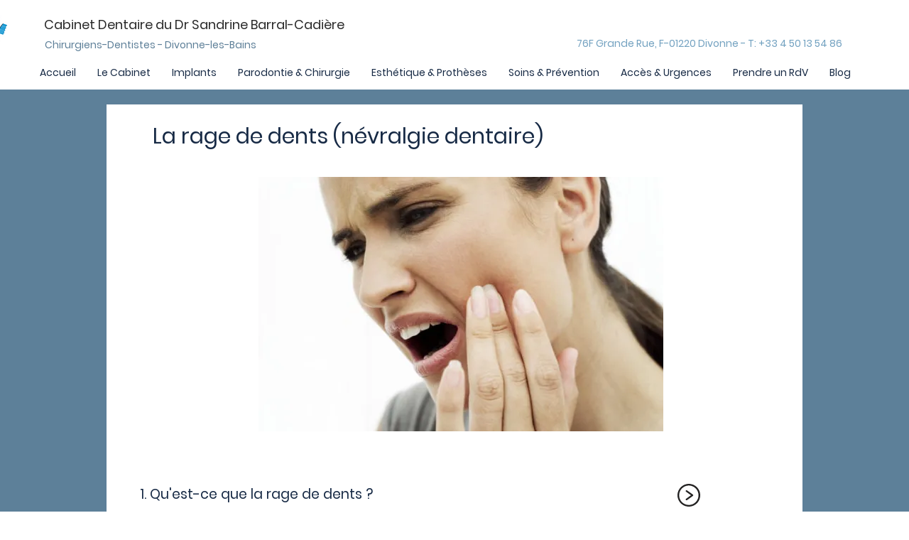

--- FILE ---
content_type: text/html; charset=UTF-8
request_url: https://www.drbarralcadiere.com/rage-de-dents-divonne
body_size: 141455
content:
<!DOCTYPE html>
<html lang="fr">
<head>
  
  <!-- SEO Tags -->
  <title>Rage de Dents | Dr Barral-Cadière | Dentiste Divonne</title>
  <meta name="description" content="Quelles sont les causes de la rage de dents? Carie, pulpite, abcès, parodontite, desmodontite, tassement alimentaire, suites d’une extraction dentaire, sinusite"/>
  <link rel="canonical" href="https://www.drbarralcadiere.com/rage-de-dents-divonne"/>
  <meta property="og:title" content="Rage de Dents | Dr Barral-Cadière | Dentiste Divonne"/>
  <meta property="og:description" content="Quelles sont les causes de la rage de dents? Carie, pulpite, abcès, parodontite, desmodontite, tassement alimentaire, suites d’une extraction dentaire, sinusite"/>
  <meta property="og:image" content="https://static.wixstatic.com/media/dbf7ff_c5b1dfad66b0463b8c222f793252021f~mv2.png/v1/fill/w_2122,h_458,al_c/dbf7ff_c5b1dfad66b0463b8c222f793252021f~mv2.png"/>
  <meta property="og:image:width" content="2122"/>
  <meta property="og:image:height" content="458"/>
  <meta property="og:url" content="https://www.drbarralcadiere.com/rage-de-dents-divonne"/>
  <meta property="og:site_name" content="Dentiste Divonne"/>
  <meta property="og:type" content="website"/>
  <meta name="keywords" content="sinusite mal de dents,rhume mal de dents,douleurs dentaires sinusite,douleurs dentaires rhume,sinusite rage de dents,rhume rage de dents"/>
  <link rel="alternate" href="https://www.drbarralcadiere.com/rage-de-dents-divonne" hreflang="x-default"/>
  <link rel="alternate" href="https://en.drbarralcadiere.com/rage-de-dents-divonne" hreflang="en-gb"/>
  <link rel="alternate" href="https://www.drbarralcadiere.com/rage-de-dents-divonne" hreflang="fr-fr"/>
  <meta name="google-site-verification" content="Cabinet de chirurgie dentaire | Dentiste Barral-Cadi&amp;egrave;re | Parodontologie et Implantologie orale | Attach&amp;eacute;e des h&amp;ocirc;pitaux de Lyon. Chirurgie et Implantologie, Dentisterie Cosm&amp;eacute;tique et Restauration. Traitement des gencives. Esth&amp;eacute;tique du sourire. dentiste.divonne@gmail.com. Doctolib - Pages Jaunes"/>
  <meta name="twitter:card" content="summary_large_image"/>
  <meta name="twitter:title" content="Rage de Dents | Dr Barral-Cadière | Dentiste Divonne"/>
  <meta name="twitter:description" content="Quelles sont les causes de la rage de dents? Carie, pulpite, abcès, parodontite, desmodontite, tassement alimentaire, suites d’une extraction dentaire, sinusite"/>
  <meta name="twitter:image" content="https://static.wixstatic.com/media/dbf7ff_c5b1dfad66b0463b8c222f793252021f~mv2.png/v1/fill/w_2122,h_458,al_c/dbf7ff_c5b1dfad66b0463b8c222f793252021f~mv2.png"/><meta name="google-site-verification" content="qv6sbiPxuPJUtS3uDDzg7YxZ8TPc5R3bD0gyoUHOqmA" />

  
  <meta charset='utf-8'>
  <meta name="viewport" content="width=device-width, initial-scale=1" id="wixDesktopViewport" />
  <meta http-equiv="X-UA-Compatible" content="IE=edge">
  <meta name="generator" content="Wix.com Website Builder"/>

  <link rel="icon" sizes="192x192" href="https://static.wixstatic.com/media/dbf7ff_c2b8f86ee28c4160b2329a067d35912a%7Emv2.png/v1/fill/w_192%2Ch_192%2Clg_1%2Cusm_0.66_1.00_0.01/dbf7ff_c2b8f86ee28c4160b2329a067d35912a%7Emv2.png" type="image/png"/>
  <link rel="shortcut icon" href="https://static.wixstatic.com/media/dbf7ff_c2b8f86ee28c4160b2329a067d35912a%7Emv2.png/v1/fill/w_192%2Ch_192%2Clg_1%2Cusm_0.66_1.00_0.01/dbf7ff_c2b8f86ee28c4160b2329a067d35912a%7Emv2.png" type="image/png"/>
  <link rel="apple-touch-icon" href="https://static.wixstatic.com/media/dbf7ff_c2b8f86ee28c4160b2329a067d35912a%7Emv2.png/v1/fill/w_180%2Ch_180%2Clg_1%2Cusm_0.66_1.00_0.01/dbf7ff_c2b8f86ee28c4160b2329a067d35912a%7Emv2.png" type="image/png"/>

  <!-- Safari Pinned Tab Icon -->
  <!-- <link rel="mask-icon" href="https://static.wixstatic.com/media/dbf7ff_c2b8f86ee28c4160b2329a067d35912a%7Emv2.png/v1/fill/w_192%2Ch_192%2Clg_1%2Cusm_0.66_1.00_0.01/dbf7ff_c2b8f86ee28c4160b2329a067d35912a%7Emv2.png"> -->

  <!-- Original trials -->
  


  <!-- Segmenter Polyfill -->
  <script>
    if (!window.Intl || !window.Intl.Segmenter) {
      (function() {
        var script = document.createElement('script');
        script.src = 'https://static.parastorage.com/unpkg/@formatjs/intl-segmenter@11.7.10/polyfill.iife.js';
        document.head.appendChild(script);
      })();
    }
  </script>

  <!-- Legacy Polyfills -->
  <script nomodule="" src="https://static.parastorage.com/unpkg/core-js-bundle@3.2.1/minified.js"></script>
  <script nomodule="" src="https://static.parastorage.com/unpkg/focus-within-polyfill@5.0.9/dist/focus-within-polyfill.js"></script>

  <!-- Performance API Polyfills -->
  <script>
  (function () {
    var noop = function noop() {};
    if ("performance" in window === false) {
      window.performance = {};
    }
    window.performance.mark = performance.mark || noop;
    window.performance.measure = performance.measure || noop;
    if ("now" in window.performance === false) {
      var nowOffset = Date.now();
      if (performance.timing && performance.timing.navigationStart) {
        nowOffset = performance.timing.navigationStart;
      }
      window.performance.now = function now() {
        return Date.now() - nowOffset;
      };
    }
  })();
  </script>

  <!-- Globals Definitions -->
  <script>
    (function () {
      var now = Date.now()
      window.initialTimestamps = {
        initialTimestamp: now,
        initialRequestTimestamp: Math.round(performance.timeOrigin ? performance.timeOrigin : now - performance.now())
      }

      window.thunderboltTag = "libs-releases-GA-local"
      window.thunderboltVersion = "1.16780.0"
    })();
  </script>

  <!-- Essential Viewer Model -->
  <script type="application/json" id="wix-essential-viewer-model">{"fleetConfig":{"fleetName":"thunderbolt-seo-isolated-renderer","type":"GA","code":0},"mode":{"qa":false,"enableTestApi":false,"debug":false,"ssrIndicator":false,"ssrOnly":false,"siteAssetsFallback":"enable","versionIndicator":false},"componentsLibrariesTopology":[{"artifactId":"editor-elements","namespace":"wixui","url":"https:\/\/static.parastorage.com\/services\/editor-elements\/1.14852.0"},{"artifactId":"editor-elements","namespace":"dsgnsys","url":"https:\/\/static.parastorage.com\/services\/editor-elements\/1.14852.0"}],"siteFeaturesConfigs":{"sessionManager":{"isRunningInDifferentSiteContext":false}},"language":{"userLanguage":"fr"},"siteAssets":{"clientTopology":{"mediaRootUrl":"https:\/\/static.wixstatic.com","staticMediaUrl":"https:\/\/static.wixstatic.com\/media","moduleRepoUrl":"https:\/\/static.parastorage.com\/unpkg","fileRepoUrl":"https:\/\/static.parastorage.com\/services","viewerAppsUrl":"https:\/\/viewer-apps.parastorage.com","viewerAssetsUrl":"https:\/\/viewer-assets.parastorage.com","siteAssetsUrl":"https:\/\/siteassets.parastorage.com","pageJsonServerUrls":["https:\/\/pages.parastorage.com","https:\/\/staticorigin.wixstatic.com","https:\/\/www.drbarralcadiere.com","https:\/\/fallback.wix.com\/wix-html-editor-pages-webapp\/page"],"pathOfTBModulesInFileRepoForFallback":"wix-thunderbolt\/dist\/"}},"siteFeatures":["accessibility","appMonitoring","assetsLoader","businessLogger","captcha","clickHandlerRegistrar","codeEmbed","commonConfig","componentsLoader","componentsRegistry","consentPolicy","cookiesManager","cyclicTabbing","domSelectors","environmentWixCodeSdk","environment","locationWixCodeSdk","mpaNavigation","multilingual","navigationManager","navigationPhases","ooi","pages","panorama","renderer","reporter","router","scrollRestoration","seoWixCodeSdk","seo","sessionManager","siteMembersWixCodeSdk","siteMembers","siteScrollBlocker","siteWixCodeSdk","speculationRules","ssrCache","stores","structureApi","thunderboltInitializer","tpaCommons","translations","usedPlatformApis","warmupData","windowMessageRegistrar","windowWixCodeSdk","wixCustomElementComponent","wixEmbedsApi","componentsReact","platform"],"site":{"externalBaseUrl":"https:\/\/www.drbarralcadiere.com","isSEO":true},"media":{"staticMediaUrl":"https:\/\/static.wixstatic.com\/media","mediaRootUrl":"https:\/\/static.wixstatic.com\/","staticVideoUrl":"https:\/\/video.wixstatic.com\/"},"requestUrl":"https:\/\/www.drbarralcadiere.com\/rage-de-dents-divonne","rollout":{"siteAssetsVersionsRollout":false,"isDACRollout":0,"isTBRollout":false},"commonConfig":{"brand":"wix","host":"VIEWER","bsi":"","consentPolicy":{},"consentPolicyHeader":{},"siteRevision":"3404","renderingFlow":"NONE","language":"fr","locale":"fr-fr"},"interactionSampleRatio":0.01,"dynamicModelUrl":"https:\/\/www.drbarralcadiere.com\/_api\/v2\/dynamicmodel","accessTokensUrl":"https:\/\/www.drbarralcadiere.com\/_api\/v1\/access-tokens","isExcludedFromSecurityExperiments":false,"experiments":{"specs.thunderbolt.hardenFetchAndXHR":true,"specs.thunderbolt.securityExperiments":true}}</script>
  <script>window.viewerModel = JSON.parse(document.getElementById('wix-essential-viewer-model').textContent)</script>

  <script>
    window.commonConfig = viewerModel.commonConfig
  </script>

  
  <!-- BEGIN handleAccessTokens bundle -->

  <script data-url="https://static.parastorage.com/services/wix-thunderbolt/dist/handleAccessTokens.inline.4f2f9a53.bundle.min.js">(()=>{"use strict";function e(e){let{context:o,property:r,value:n,enumerable:i=!0}=e,c=e.get,l=e.set;if(!r||void 0===n&&!c&&!l)return new Error("property and value are required");let a=o||globalThis,s=a?.[r],u={};if(void 0!==n)u.value=n;else{if(c){let e=t(c);e&&(u.get=e)}if(l){let e=t(l);e&&(u.set=e)}}let p={...u,enumerable:i||!1,configurable:!1};void 0!==n&&(p.writable=!1);try{Object.defineProperty(a,r,p)}catch(e){return e instanceof TypeError?s:e}return s}function t(e,t){return"function"==typeof e?e:!0===e?.async&&"function"==typeof e.func?t?async function(t){return e.func(t)}:async function(){return e.func()}:"function"==typeof e?.func?e.func:void 0}try{e({property:"strictDefine",value:e})}catch{}try{e({property:"defineStrictObject",value:r})}catch{}try{e({property:"defineStrictMethod",value:n})}catch{}var o=["toString","toLocaleString","valueOf","constructor","prototype"];function r(t){let{context:n,property:c,propertiesToExclude:l=[],skipPrototype:a=!1,hardenPrototypePropertiesToExclude:s=[]}=t;if(!c)return new Error("property is required");let u=(n||globalThis)[c],p={},f=i(n,c);u&&("object"==typeof u||"function"==typeof u)&&Reflect.ownKeys(u).forEach(t=>{if(!l.includes(t)&&!o.includes(t)){let o=i(u,t);if(o&&(o.writable||o.configurable)){let{value:r,get:n,set:i,enumerable:c=!1}=o,l={};void 0!==r?l.value=r:n?l.get=n:i&&(l.set=i);try{let o=e({context:u,property:t,...l,enumerable:c});p[t]=o}catch(e){if(!(e instanceof TypeError))throw e;try{p[t]=o.value||o.get||o.set}catch{}}}}});let d={originalObject:u,originalProperties:p};if(!a&&void 0!==u?.prototype){let e=r({context:u,property:"prototype",propertiesToExclude:s,skipPrototype:!0});e instanceof Error||(d.originalPrototype=e?.originalObject,d.originalPrototypeProperties=e?.originalProperties)}return e({context:n,property:c,value:u,enumerable:f?.enumerable}),d}function n(t,o){let r=(o||globalThis)[t],n=i(o||globalThis,t);return r&&n&&(n.writable||n.configurable)?(Object.freeze(r),e({context:globalThis,property:t,value:r})):r}function i(e,t){if(e&&t)try{return Reflect.getOwnPropertyDescriptor(e,t)}catch{return}}function c(e){if("string"!=typeof e)return e;try{return decodeURIComponent(e).toLowerCase().trim()}catch{return e.toLowerCase().trim()}}function l(e,t){let o="";if("string"==typeof e)o=e.split("=")[0]?.trim()||"";else{if(!e||"string"!=typeof e.name)return!1;o=e.name}return t.has(c(o)||"")}function a(e,t){let o;return o="string"==typeof e?e.split(";").map(e=>e.trim()).filter(e=>e.length>0):e||[],o.filter(e=>!l(e,t))}var s=null;function u(){return null===s&&(s=typeof Document>"u"?void 0:Object.getOwnPropertyDescriptor(Document.prototype,"cookie")),s}function p(t,o){if(!globalThis?.cookieStore)return;let r=globalThis.cookieStore.get.bind(globalThis.cookieStore),n=globalThis.cookieStore.getAll.bind(globalThis.cookieStore),i=globalThis.cookieStore.set.bind(globalThis.cookieStore),c=globalThis.cookieStore.delete.bind(globalThis.cookieStore);return e({context:globalThis.CookieStore.prototype,property:"get",value:async function(e){return l(("string"==typeof e?e:e.name)||"",t)?null:r.call(this,e)},enumerable:!0}),e({context:globalThis.CookieStore.prototype,property:"getAll",value:async function(){return a(await n.apply(this,Array.from(arguments)),t)},enumerable:!0}),e({context:globalThis.CookieStore.prototype,property:"set",value:async function(){let e=Array.from(arguments);if(!l(1===e.length?e[0].name:e[0],t))return i.apply(this,e);o&&console.warn(o)},enumerable:!0}),e({context:globalThis.CookieStore.prototype,property:"delete",value:async function(){let e=Array.from(arguments);if(!l(1===e.length?e[0].name:e[0],t))return c.apply(this,e)},enumerable:!0}),e({context:globalThis.cookieStore,property:"prototype",value:globalThis.CookieStore.prototype,enumerable:!1}),e({context:globalThis,property:"cookieStore",value:globalThis.cookieStore,enumerable:!0}),{get:r,getAll:n,set:i,delete:c}}var f=["TextEncoder","TextDecoder","XMLHttpRequestEventTarget","EventTarget","URL","JSON","Reflect","Object","Array","Map","Set","WeakMap","WeakSet","Promise","Symbol","Error"],d=["addEventListener","removeEventListener","dispatchEvent","encodeURI","encodeURIComponent","decodeURI","decodeURIComponent"];const y=(e,t)=>{try{const o=t?t.get.call(document):document.cookie;return o.split(";").map(e=>e.trim()).filter(t=>t?.startsWith(e))[0]?.split("=")[1]}catch(e){return""}},g=(e="",t="",o="/")=>`${e}=; ${t?`domain=${t};`:""} max-age=0; path=${o}; expires=Thu, 01 Jan 1970 00:00:01 GMT`;function m(){(function(){if("undefined"!=typeof window){const e=performance.getEntriesByType("navigation")[0];return"back_forward"===(e?.type||"")}return!1})()&&function(){const{counter:e}=function(){const e=b("getItem");if(e){const[t,o]=e.split("-"),r=o?parseInt(o,10):0;if(r>=3){const e=t?Number(t):0;if(Date.now()-e>6e4)return{counter:0}}return{counter:r}}return{counter:0}}();e<3?(!function(e=1){b("setItem",`${Date.now()}-${e}`)}(e+1),window.location.reload()):console.error("ATS: Max reload attempts reached")}()}function b(e,t){try{return sessionStorage[e]("reload",t||"")}catch(e){console.error("ATS: Error calling sessionStorage:",e)}}const h="client-session-bind",v="sec-fetch-unsupported",{experiments:w}=window.viewerModel,T=[h,"client-binding",v,"svSession","smSession","server-session-bind","wixSession2","wixSession3"].map(e=>e.toLowerCase()),{cookie:S}=function(t,o){let r=new Set(t);return e({context:document,property:"cookie",set:{func:e=>function(e,t,o,r){let n=u(),i=c(t.split(";")[0]||"")||"";[...o].every(e=>!i.startsWith(e.toLowerCase()))&&n?.set?n.set.call(e,t):r&&console.warn(r)}(document,e,r,o)},get:{func:()=>function(e,t){let o=u();if(!o?.get)throw new Error("Cookie descriptor or getter not available");return a(o.get.call(e),t).join("; ")}(document,r)},enumerable:!0}),{cookieStore:p(r,o),cookie:u()}}(T),k="tbReady",x="security_overrideGlobals",{experiments:E,siteFeaturesConfigs:C,accessTokensUrl:P}=window.viewerModel,R=P,M={},O=(()=>{const e=y(h,S);if(w["specs.thunderbolt.browserCacheReload"]){y(v,S)||e?b("removeItem"):m()}return(()=>{const e=g(h),t=g(h,location.hostname);S.set.call(document,e),S.set.call(document,t)})(),e})();O&&(M["client-binding"]=O);const D=fetch;addEventListener(k,function e(t){const{logger:o}=t.detail;try{window.tb.init({fetch:D,fetchHeaders:M})}catch(e){const t=new Error("TB003");o.meter(`${x}_${t.message}`,{paramsOverrides:{errorType:x,eventString:t.message}}),window?.viewerModel?.mode.debug&&console.error(e)}finally{removeEventListener(k,e)}}),E["specs.thunderbolt.hardenFetchAndXHR"]||(window.fetchDynamicModel=()=>C.sessionManager.isRunningInDifferentSiteContext?Promise.resolve({}):fetch(R,{credentials:"same-origin",headers:M}).then(function(e){if(!e.ok)throw new Error(`[${e.status}]${e.statusText}`);return e.json()}),window.dynamicModelPromise=window.fetchDynamicModel())})();
//# sourceMappingURL=https://static.parastorage.com/services/wix-thunderbolt/dist/handleAccessTokens.inline.4f2f9a53.bundle.min.js.map</script>

<!-- END handleAccessTokens bundle -->

<!-- BEGIN overrideGlobals bundle -->

<script data-url="https://static.parastorage.com/services/wix-thunderbolt/dist/overrideGlobals.inline.ec13bfcf.bundle.min.js">(()=>{"use strict";function e(e){let{context:r,property:o,value:n,enumerable:i=!0}=e,c=e.get,a=e.set;if(!o||void 0===n&&!c&&!a)return new Error("property and value are required");let l=r||globalThis,u=l?.[o],s={};if(void 0!==n)s.value=n;else{if(c){let e=t(c);e&&(s.get=e)}if(a){let e=t(a);e&&(s.set=e)}}let p={...s,enumerable:i||!1,configurable:!1};void 0!==n&&(p.writable=!1);try{Object.defineProperty(l,o,p)}catch(e){return e instanceof TypeError?u:e}return u}function t(e,t){return"function"==typeof e?e:!0===e?.async&&"function"==typeof e.func?t?async function(t){return e.func(t)}:async function(){return e.func()}:"function"==typeof e?.func?e.func:void 0}try{e({property:"strictDefine",value:e})}catch{}try{e({property:"defineStrictObject",value:o})}catch{}try{e({property:"defineStrictMethod",value:n})}catch{}var r=["toString","toLocaleString","valueOf","constructor","prototype"];function o(t){let{context:n,property:c,propertiesToExclude:a=[],skipPrototype:l=!1,hardenPrototypePropertiesToExclude:u=[]}=t;if(!c)return new Error("property is required");let s=(n||globalThis)[c],p={},f=i(n,c);s&&("object"==typeof s||"function"==typeof s)&&Reflect.ownKeys(s).forEach(t=>{if(!a.includes(t)&&!r.includes(t)){let r=i(s,t);if(r&&(r.writable||r.configurable)){let{value:o,get:n,set:i,enumerable:c=!1}=r,a={};void 0!==o?a.value=o:n?a.get=n:i&&(a.set=i);try{let r=e({context:s,property:t,...a,enumerable:c});p[t]=r}catch(e){if(!(e instanceof TypeError))throw e;try{p[t]=r.value||r.get||r.set}catch{}}}}});let d={originalObject:s,originalProperties:p};if(!l&&void 0!==s?.prototype){let e=o({context:s,property:"prototype",propertiesToExclude:u,skipPrototype:!0});e instanceof Error||(d.originalPrototype=e?.originalObject,d.originalPrototypeProperties=e?.originalProperties)}return e({context:n,property:c,value:s,enumerable:f?.enumerable}),d}function n(t,r){let o=(r||globalThis)[t],n=i(r||globalThis,t);return o&&n&&(n.writable||n.configurable)?(Object.freeze(o),e({context:globalThis,property:t,value:o})):o}function i(e,t){if(e&&t)try{return Reflect.getOwnPropertyDescriptor(e,t)}catch{return}}function c(e){if("string"!=typeof e)return e;try{return decodeURIComponent(e).toLowerCase().trim()}catch{return e.toLowerCase().trim()}}function a(e,t){return e instanceof Headers?e.forEach((r,o)=>{l(o,t)||e.delete(o)}):Object.keys(e).forEach(r=>{l(r,t)||delete e[r]}),e}function l(e,t){return!t.has(c(e)||"")}function u(e,t){let r=!0,o=function(e){let t,r;if(globalThis.Request&&e instanceof Request)t=e.url;else{if("function"!=typeof e?.toString)throw new Error("Unsupported type for url");t=e.toString()}try{return new URL(t).pathname}catch{return r=t.replace(/#.+/gi,"").split("?").shift(),r.startsWith("/")?r:`/${r}`}}(e),n=c(o);return n&&t.some(e=>n.includes(e))&&(r=!1),r}function s(t,r,o){let n=fetch,i=XMLHttpRequest,c=new Set(r);function s(){let e=new i,r=e.open,n=e.setRequestHeader;return e.open=function(){let n=Array.from(arguments),i=n[1];if(n.length<2||u(i,t))return r.apply(e,n);throw new Error(o||`Request not allowed for path ${i}`)},e.setRequestHeader=function(t,r){l(decodeURIComponent(t),c)&&n.call(e,t,r)},e}return e({property:"fetch",value:function(){let e=function(e,t){return globalThis.Request&&e[0]instanceof Request&&e[0]?.headers?a(e[0].headers,t):e[1]?.headers&&a(e[1].headers,t),e}(arguments,c);return u(arguments[0],t)?n.apply(globalThis,Array.from(e)):new Promise((e,t)=>{t(new Error(o||`Request not allowed for path ${arguments[0]}`))})},enumerable:!0}),e({property:"XMLHttpRequest",value:s,enumerable:!0}),Object.keys(i).forEach(e=>{s[e]=i[e]}),{fetch:n,XMLHttpRequest:i}}var p=["TextEncoder","TextDecoder","XMLHttpRequestEventTarget","EventTarget","URL","JSON","Reflect","Object","Array","Map","Set","WeakMap","WeakSet","Promise","Symbol","Error"],f=["addEventListener","removeEventListener","dispatchEvent","encodeURI","encodeURIComponent","decodeURI","decodeURIComponent"];const d=function(){let t=globalThis.open,r=document.open;function o(e,r,o){let n="string"!=typeof e,i=t.call(window,e,r,o);return n||e&&function(e){return e.startsWith("//")&&/(?:[a-z0-9](?:[a-z0-9-]{0,61}[a-z0-9])?\.)+[a-z0-9][a-z0-9-]{0,61}[a-z0-9]/g.test(`${location.protocol}:${e}`)&&(e=`${location.protocol}${e}`),!e.startsWith("http")||new URL(e).hostname===location.hostname}(e)?{}:i}return e({property:"open",value:o,context:globalThis,enumerable:!0}),e({property:"open",value:function(e,t,n){return e?o(e,t,n):r.call(document,e||"",t||"",n||"")},context:document,enumerable:!0}),{open:t,documentOpen:r}},y=function(){let t=document.createElement,r=Element.prototype.setAttribute,o=Element.prototype.setAttributeNS;return e({property:"createElement",context:document,value:function(n,i){let a=t.call(document,n,i);if("iframe"===c(n)){e({property:"srcdoc",context:a,get:()=>"",set:()=>{console.warn("`srcdoc` is not allowed in iframe elements.")}});let t=function(e,t){"srcdoc"!==e.toLowerCase()?r.call(a,e,t):console.warn("`srcdoc` attribute is not allowed to be set.")},n=function(e,t,r){"srcdoc"!==t.toLowerCase()?o.call(a,e,t,r):console.warn("`srcdoc` attribute is not allowed to be set.")};a.setAttribute=t,a.setAttributeNS=n}return a},enumerable:!0}),{createElement:t,setAttribute:r,setAttributeNS:o}},m=["client-binding"],b=["/_api/v1/access-tokens","/_api/v2/dynamicmodel","/_api/one-app-session-web/v3/businesses"],h=function(){let t=setTimeout,r=setInterval;return o("setTimeout",0,globalThis),o("setInterval",0,globalThis),{setTimeout:t,setInterval:r};function o(t,r,o){let n=o||globalThis,i=n[t];if(!i||"function"!=typeof i)throw new Error(`Function ${t} not found or is not a function`);e({property:t,value:function(){let e=Array.from(arguments);if("string"!=typeof e[r])return i.apply(n,e);console.warn(`Calling ${t} with a String Argument at index ${r} is not allowed`)},context:o,enumerable:!0})}},v=function(){if(navigator&&"serviceWorker"in navigator){let t=navigator.serviceWorker.register;return e({context:navigator.serviceWorker,property:"register",value:function(){console.log("Service worker registration is not allowed")},enumerable:!0}),{register:t}}return{}};performance.mark("overrideGlobals started");const{isExcludedFromSecurityExperiments:g,experiments:w}=window.viewerModel,E=!g&&w["specs.thunderbolt.securityExperiments"];try{d(),E&&y(),w["specs.thunderbolt.hardenFetchAndXHR"]&&E&&s(b,m),v(),(e=>{let t=[],r=[];r=r.concat(["TextEncoder","TextDecoder"]),e&&(r=r.concat(["XMLHttpRequestEventTarget","EventTarget"])),r=r.concat(["URL","JSON"]),e&&(t=t.concat(["addEventListener","removeEventListener"])),t=t.concat(["encodeURI","encodeURIComponent","decodeURI","decodeURIComponent"]),r=r.concat(["String","Number"]),e&&r.push("Object"),r=r.concat(["Reflect"]),t.forEach(e=>{n(e),["addEventListener","removeEventListener"].includes(e)&&n(e,document)}),r.forEach(e=>{o({property:e})})})(E),E&&h()}catch(e){window?.viewerModel?.mode.debug&&console.error(e);const t=new Error("TB006");window.fedops?.reportError(t,"security_overrideGlobals"),window.Sentry?window.Sentry.captureException(t):globalThis.defineStrictProperty("sentryBuffer",[t],window,!1)}performance.mark("overrideGlobals ended")})();
//# sourceMappingURL=https://static.parastorage.com/services/wix-thunderbolt/dist/overrideGlobals.inline.ec13bfcf.bundle.min.js.map</script>

<!-- END overrideGlobals bundle -->


  
  <script>
    window.commonConfig = viewerModel.commonConfig

	
  </script>

  <!-- Initial CSS -->
  <style data-url="https://static.parastorage.com/services/wix-thunderbolt/dist/main.347af09f.min.css">@keyframes slide-horizontal-new{0%{transform:translateX(100%)}}@keyframes slide-horizontal-old{80%{opacity:1}to{opacity:0;transform:translateX(-100%)}}@keyframes slide-vertical-new{0%{transform:translateY(-100%)}}@keyframes slide-vertical-old{80%{opacity:1}to{opacity:0;transform:translateY(100%)}}@keyframes out-in-new{0%{opacity:0}}@keyframes out-in-old{to{opacity:0}}:root:active-view-transition{view-transition-name:none}::view-transition{pointer-events:none}:root:active-view-transition::view-transition-new(page-group),:root:active-view-transition::view-transition-old(page-group){animation-duration:.6s;cursor:wait;pointer-events:all}:root:active-view-transition-type(SlideHorizontal)::view-transition-old(page-group){animation:slide-horizontal-old .6s cubic-bezier(.83,0,.17,1) forwards;mix-blend-mode:normal}:root:active-view-transition-type(SlideHorizontal)::view-transition-new(page-group){animation:slide-horizontal-new .6s cubic-bezier(.83,0,.17,1) backwards;mix-blend-mode:normal}:root:active-view-transition-type(SlideVertical)::view-transition-old(page-group){animation:slide-vertical-old .6s cubic-bezier(.83,0,.17,1) forwards;mix-blend-mode:normal}:root:active-view-transition-type(SlideVertical)::view-transition-new(page-group){animation:slide-vertical-new .6s cubic-bezier(.83,0,.17,1) backwards;mix-blend-mode:normal}:root:active-view-transition-type(OutIn)::view-transition-old(page-group){animation:out-in-old .35s cubic-bezier(.22,1,.36,1) forwards}:root:active-view-transition-type(OutIn)::view-transition-new(page-group){animation:out-in-new .35s cubic-bezier(.64,0,.78,0) .35s backwards}@media(prefers-reduced-motion:reduce){::view-transition-group(*),::view-transition-new(*),::view-transition-old(*){animation:none!important}}body,html{background:transparent;border:0;margin:0;outline:0;padding:0;vertical-align:baseline}body{--scrollbar-width:0px;font-family:Arial,Helvetica,sans-serif;font-size:10px}body,html{height:100%}body{overflow-x:auto;overflow-y:scroll}body:not(.responsive) #site-root{min-width:var(--site-width);width:100%}body:not([data-js-loaded]) [data-hide-prejs]{visibility:hidden}interact-element{display:contents}#SITE_CONTAINER{position:relative}:root{--one-unit:1vw;--section-max-width:9999px;--spx-stopper-max:9999px;--spx-stopper-min:0px;--browser-zoom:1}@supports(-webkit-appearance:none) and (stroke-color:transparent){:root{--safari-sticky-fix:opacity;--experimental-safari-sticky-fix:translateZ(0)}}@supports(container-type:inline-size){:root{--one-unit:1cqw}}[id^=oldHoverBox-]{mix-blend-mode:plus-lighter;transition:opacity .5s ease,visibility .5s ease}[data-mesh-id$=inlineContent-gridContainer]:has(>[id^=oldHoverBox-]){isolation:isolate}</style>
<style data-url="https://static.parastorage.com/services/wix-thunderbolt/dist/main.renderer.9cb0985f.min.css">a,abbr,acronym,address,applet,b,big,blockquote,button,caption,center,cite,code,dd,del,dfn,div,dl,dt,em,fieldset,font,footer,form,h1,h2,h3,h4,h5,h6,header,i,iframe,img,ins,kbd,label,legend,li,nav,object,ol,p,pre,q,s,samp,section,small,span,strike,strong,sub,sup,table,tbody,td,tfoot,th,thead,title,tr,tt,u,ul,var{background:transparent;border:0;margin:0;outline:0;padding:0;vertical-align:baseline}input,select,textarea{box-sizing:border-box;font-family:Helvetica,Arial,sans-serif}ol,ul{list-style:none}blockquote,q{quotes:none}ins{text-decoration:none}del{text-decoration:line-through}table{border-collapse:collapse;border-spacing:0}a{cursor:pointer;text-decoration:none}.testStyles{overflow-y:hidden}.reset-button{-webkit-appearance:none;background:none;border:0;color:inherit;font:inherit;line-height:normal;outline:0;overflow:visible;padding:0;-webkit-user-select:none;-moz-user-select:none;-ms-user-select:none}:focus{outline:none}body.device-mobile-optimized:not(.disable-site-overflow){overflow-x:hidden;overflow-y:scroll}body.device-mobile-optimized:not(.responsive) #SITE_CONTAINER{margin-left:auto;margin-right:auto;overflow-x:visible;position:relative;width:320px}body.device-mobile-optimized:not(.responsive):not(.blockSiteScrolling) #SITE_CONTAINER{margin-top:0}body.device-mobile-optimized>*{max-width:100%!important}body.device-mobile-optimized #site-root{overflow-x:hidden;overflow-y:hidden}@supports(overflow:clip){body.device-mobile-optimized #site-root{overflow-x:clip;overflow-y:clip}}body.device-mobile-non-optimized #SITE_CONTAINER #site-root{overflow-x:clip;overflow-y:clip}body.device-mobile-non-optimized.fullScreenMode{background-color:#5f6360}body.device-mobile-non-optimized.fullScreenMode #MOBILE_ACTIONS_MENU,body.device-mobile-non-optimized.fullScreenMode #SITE_BACKGROUND,body.device-mobile-non-optimized.fullScreenMode #site-root,body.fullScreenMode #WIX_ADS{visibility:hidden}body.fullScreenMode{overflow-x:hidden!important;overflow-y:hidden!important}body.fullScreenMode.device-mobile-optimized #TINY_MENU{opacity:0;pointer-events:none}body.fullScreenMode-scrollable.device-mobile-optimized{overflow-x:hidden!important;overflow-y:auto!important}body.fullScreenMode-scrollable.device-mobile-optimized #masterPage,body.fullScreenMode-scrollable.device-mobile-optimized #site-root{overflow-x:hidden!important;overflow-y:hidden!important}body.fullScreenMode-scrollable.device-mobile-optimized #SITE_BACKGROUND,body.fullScreenMode-scrollable.device-mobile-optimized #masterPage{height:auto!important}body.fullScreenMode-scrollable.device-mobile-optimized #masterPage.mesh-layout{height:0!important}body.blockSiteScrolling,body.siteScrollingBlocked{position:fixed;width:100%}body.blockSiteScrolling #SITE_CONTAINER{margin-top:calc(var(--blocked-site-scroll-margin-top)*-1)}#site-root{margin:0 auto;min-height:100%;position:relative;top:var(--wix-ads-height)}#site-root img:not([src]){visibility:hidden}#site-root svg img:not([src]){visibility:visible}.auto-generated-link{color:inherit}#SCROLL_TO_BOTTOM,#SCROLL_TO_TOP{height:0}.has-click-trigger{cursor:pointer}.fullScreenOverlay{bottom:0;display:flex;justify-content:center;left:0;overflow-y:hidden;position:fixed;right:0;top:-60px;z-index:1005}.fullScreenOverlay>.fullScreenOverlayContent{bottom:0;left:0;margin:0 auto;overflow:hidden;position:absolute;right:0;top:60px;transform:translateZ(0)}[data-mesh-id$=centeredContent],[data-mesh-id$=form],[data-mesh-id$=inlineContent]{pointer-events:none;position:relative}[data-mesh-id$=-gridWrapper],[data-mesh-id$=-rotated-wrapper]{pointer-events:none}[data-mesh-id$=-gridContainer]>*,[data-mesh-id$=-rotated-wrapper]>*,[data-mesh-id$=inlineContent]>:not([data-mesh-id$=-gridContainer]){pointer-events:auto}.device-mobile-optimized #masterPage.mesh-layout #SOSP_CONTAINER_CUSTOM_ID{grid-area:2/1/3/2;-ms-grid-row:2;position:relative}#masterPage.mesh-layout{-ms-grid-rows:max-content max-content min-content max-content;-ms-grid-columns:100%;align-items:start;display:-ms-grid;display:grid;grid-template-columns:100%;grid-template-rows:max-content max-content min-content max-content;justify-content:stretch}#masterPage.mesh-layout #PAGES_CONTAINER,#masterPage.mesh-layout #SITE_FOOTER-placeholder,#masterPage.mesh-layout #SITE_FOOTER_WRAPPER,#masterPage.mesh-layout #SITE_HEADER-placeholder,#masterPage.mesh-layout #SITE_HEADER_WRAPPER,#masterPage.mesh-layout #SOSP_CONTAINER_CUSTOM_ID[data-state~=mobileView],#masterPage.mesh-layout #soapAfterPagesContainer,#masterPage.mesh-layout #soapBeforePagesContainer{-ms-grid-row-align:start;-ms-grid-column-align:start;-ms-grid-column:1}#masterPage.mesh-layout #SITE_HEADER-placeholder,#masterPage.mesh-layout #SITE_HEADER_WRAPPER{grid-area:1/1/2/2;-ms-grid-row:1}#masterPage.mesh-layout #PAGES_CONTAINER,#masterPage.mesh-layout #soapAfterPagesContainer,#masterPage.mesh-layout #soapBeforePagesContainer{grid-area:3/1/4/2;-ms-grid-row:3}#masterPage.mesh-layout #soapAfterPagesContainer,#masterPage.mesh-layout #soapBeforePagesContainer{width:100%}#masterPage.mesh-layout #PAGES_CONTAINER{align-self:stretch}#masterPage.mesh-layout main#PAGES_CONTAINER{display:block}#masterPage.mesh-layout #SITE_FOOTER-placeholder,#masterPage.mesh-layout #SITE_FOOTER_WRAPPER{grid-area:4/1/5/2;-ms-grid-row:4}#masterPage.mesh-layout #SITE_PAGES,#masterPage.mesh-layout [data-mesh-id=PAGES_CONTAINERcenteredContent],#masterPage.mesh-layout [data-mesh-id=PAGES_CONTAINERinlineContent]{height:100%}#masterPage.mesh-layout.desktop>*{width:100%}#masterPage.mesh-layout #PAGES_CONTAINER,#masterPage.mesh-layout #SITE_FOOTER,#masterPage.mesh-layout #SITE_FOOTER_WRAPPER,#masterPage.mesh-layout #SITE_HEADER,#masterPage.mesh-layout #SITE_HEADER_WRAPPER,#masterPage.mesh-layout #SITE_PAGES,#masterPage.mesh-layout #masterPageinlineContent{position:relative}#masterPage.mesh-layout #SITE_HEADER{grid-area:1/1/2/2}#masterPage.mesh-layout #SITE_FOOTER{grid-area:4/1/5/2}#masterPage.mesh-layout.overflow-x-clip #SITE_FOOTER,#masterPage.mesh-layout.overflow-x-clip #SITE_HEADER{overflow-x:clip}[data-z-counter]{z-index:0}[data-z-counter="0"]{z-index:auto}.wixSiteProperties{-webkit-font-smoothing:antialiased;-moz-osx-font-smoothing:grayscale}:root{--wst-button-color-fill-primary:rgb(var(--color_48));--wst-button-color-border-primary:rgb(var(--color_49));--wst-button-color-text-primary:rgb(var(--color_50));--wst-button-color-fill-primary-hover:rgb(var(--color_51));--wst-button-color-border-primary-hover:rgb(var(--color_52));--wst-button-color-text-primary-hover:rgb(var(--color_53));--wst-button-color-fill-primary-disabled:rgb(var(--color_54));--wst-button-color-border-primary-disabled:rgb(var(--color_55));--wst-button-color-text-primary-disabled:rgb(var(--color_56));--wst-button-color-fill-secondary:rgb(var(--color_57));--wst-button-color-border-secondary:rgb(var(--color_58));--wst-button-color-text-secondary:rgb(var(--color_59));--wst-button-color-fill-secondary-hover:rgb(var(--color_60));--wst-button-color-border-secondary-hover:rgb(var(--color_61));--wst-button-color-text-secondary-hover:rgb(var(--color_62));--wst-button-color-fill-secondary-disabled:rgb(var(--color_63));--wst-button-color-border-secondary-disabled:rgb(var(--color_64));--wst-button-color-text-secondary-disabled:rgb(var(--color_65));--wst-color-fill-base-1:rgb(var(--color_36));--wst-color-fill-base-2:rgb(var(--color_37));--wst-color-fill-base-shade-1:rgb(var(--color_38));--wst-color-fill-base-shade-2:rgb(var(--color_39));--wst-color-fill-base-shade-3:rgb(var(--color_40));--wst-color-fill-accent-1:rgb(var(--color_41));--wst-color-fill-accent-2:rgb(var(--color_42));--wst-color-fill-accent-3:rgb(var(--color_43));--wst-color-fill-accent-4:rgb(var(--color_44));--wst-color-fill-background-primary:rgb(var(--color_11));--wst-color-fill-background-secondary:rgb(var(--color_12));--wst-color-text-primary:rgb(var(--color_15));--wst-color-text-secondary:rgb(var(--color_14));--wst-color-action:rgb(var(--color_18));--wst-color-disabled:rgb(var(--color_39));--wst-color-title:rgb(var(--color_45));--wst-color-subtitle:rgb(var(--color_46));--wst-color-line:rgb(var(--color_47));--wst-font-style-h2:var(--font_2);--wst-font-style-h3:var(--font_3);--wst-font-style-h4:var(--font_4);--wst-font-style-h5:var(--font_5);--wst-font-style-h6:var(--font_6);--wst-font-style-body-large:var(--font_7);--wst-font-style-body-medium:var(--font_8);--wst-font-style-body-small:var(--font_9);--wst-font-style-body-x-small:var(--font_10);--wst-color-custom-1:rgb(var(--color_13));--wst-color-custom-2:rgb(var(--color_16));--wst-color-custom-3:rgb(var(--color_17));--wst-color-custom-4:rgb(var(--color_19));--wst-color-custom-5:rgb(var(--color_20));--wst-color-custom-6:rgb(var(--color_21));--wst-color-custom-7:rgb(var(--color_22));--wst-color-custom-8:rgb(var(--color_23));--wst-color-custom-9:rgb(var(--color_24));--wst-color-custom-10:rgb(var(--color_25));--wst-color-custom-11:rgb(var(--color_26));--wst-color-custom-12:rgb(var(--color_27));--wst-color-custom-13:rgb(var(--color_28));--wst-color-custom-14:rgb(var(--color_29));--wst-color-custom-15:rgb(var(--color_30));--wst-color-custom-16:rgb(var(--color_31));--wst-color-custom-17:rgb(var(--color_32));--wst-color-custom-18:rgb(var(--color_33));--wst-color-custom-19:rgb(var(--color_34));--wst-color-custom-20:rgb(var(--color_35))}.wix-presets-wrapper{display:contents}</style>

  <meta name="format-detection" content="telephone=no">
  <meta name="skype_toolbar" content="skype_toolbar_parser_compatible">
  
  

  

  
      <!--pageHtmlEmbeds.head start-->
      <script type="wix/htmlEmbeds" id="pageHtmlEmbeds.head start"></script>
    
      <script type="application/ld+json">
{
 "@context": "http://schema.org",
 "@type": "LocalBusiness",
 "name": "Dr Sandrine Barral-Cadière",
 "alternatename" : "Cabinet Dentaire Barral-Cadière",
 "address": {
	"type": "PostalAddress",
	"streetAddress": "76 F Grande Rue",
	"addressLocality": "Divonne-les-Bains",
	"addressRegion": "Ain",
	"postalCode": "01220",
    "addressCountry": "France"
},
"telephone" : "04 50 13 54 86",
"url" : "https://www.drbarralcadiere.com",
"email": "dentiste.divonne@gmail.com",
"description": "Chirurgien-Dentiste spécialisée dans l'implantologie, le traitement des gencives et l'esthétique du sourire. ",
"openingHours": ["Lun-Ven 08:30-18:00"],
"geo": {
	"@type": "GeoCoordinates",
	"latitude": 46.355539,
	"longitude": 6.140125
}
}
</script>
    
      <meta name="msvalidate.01" content="933B79FA737C32323A89392590823232" />
    
      <style>
* {
-webkit-touch-callout: none;
-webkit-user-select: none;
-khtml-user-select: none;
-moz-user-select: none;
-ms-user-select: none;
user-select: none;
}
</style>
    
      <script type="wix/htmlEmbeds" id="pageHtmlEmbeds.head end"></script>
      <!--pageHtmlEmbeds.head end-->
  

  <!-- head performance data start -->
  
  <!-- head performance data end -->
  

    


    
<style data-href="https://static.parastorage.com/services/editor-elements-library/dist/thunderbolt/rb_wixui.thunderbolt[GoogleMap].5b57e117.min.css">.GRu5Ra .TD54YK{bottom:0;left:0;position:absolute;right:0;top:0}.H7BYNf{background:rgba(var(--brd,var(--color_15,color_15)),var(--alpha-brd,1));box-shadow:var(--shd,0 1px 4px rgba(0,0,0,.6))}.H7BYNf,.H7BYNf .TD54YK{border-radius:var(--rd,0)}.H7BYNf .TD54YK{bottom:var(--brw,0);display:inline-block;left:var(--brw,0);-webkit-mask-image:radial-gradient(circle,#fff,#000);mask-image:radial-gradient(circle,#fff,#000);overflow:hidden;position:absolute;right:var(--brw,0);top:var(--brw,0)}.ATObVg .TD54YK{bottom:9px;left:9px;position:absolute;right:9px;top:9px}.ATObVg .CV2IPZ{background-image:url(https://static.parastorage.com/services/editor-elements-library/dist/thunderbolt/media/sloppyframe.d2412ec4.png);background-repeat:no-repeat;bottom:0;left:0;position:absolute;right:0;top:0}.ATObVg .l3mQRd{background-position:0 0;bottom:3px;right:3px}.ATObVg .NlKT7Q{background-position:100% 100%;left:3px;top:3px}.aMqF6e{background-color:rgba(var(--brd,var(--color_15,color_15)),var(--alpha-brd,1));border-radius:var(--rd,0);box-shadow:var(--shd,0 1px 4px rgba(0,0,0,.6))}.aMqF6e .TD54YK{bottom:var(--brw,0);left:var(--brw,0);overflow:hidden;position:absolute;right:var(--brw,0);top:var(--brw,0)}.aMqF6e .OQGVRy{background-image:url([data-uri]);background-repeat:no-repeat;bottom:-26px;height:26px;position:absolute;width:165px}.aMqF6e .tlWGDF{background-position:0 0;left:-20px}.aMqF6e .U1VCL6{background-position:100% 0;right:-20px}.zf7Baq{height:100%;width:100%}.kNBbt1{font-size:14px;font-weight:500;line-height:15px}.FkxTlw{color:#333}.FkxTlw,.s0p_l4{font-size:13px;font-weight:400}.s0p_l4{color:var(--wst-links-and-actions-color,#1a73e8);display:block;text-decoration:underline}._z0Thl svg{height:32px;width:32px}.ELGmg6{border:0;clip-path:polygon(0 0,0 0,0 0,0 0);height:1px;margin:-1px;overflow:hidden;padding:0;position:absolute;width:1px}</style>
<style data-href="https://static.parastorage.com/services/editor-elements-library/dist/thunderbolt/rb_wixui.thunderbolt_bootstrap-classic.72e6a2a3.min.css">.PlZyDq{touch-action:manipulation}.uDW_Qe{align-items:center;box-sizing:border-box;display:flex;justify-content:var(--label-align);min-width:100%;text-align:initial;width:-moz-max-content;width:max-content}.uDW_Qe:before{max-width:var(--margin-start,0)}.uDW_Qe:after,.uDW_Qe:before{align-self:stretch;content:"";flex-grow:1}.uDW_Qe:after{max-width:var(--margin-end,0)}.FubTgk{height:100%}.FubTgk .uDW_Qe{border-radius:var(--corvid-border-radius,var(--rd,0));bottom:0;box-shadow:var(--shd,0 1px 4px rgba(0,0,0,.6));left:0;position:absolute;right:0;top:0;transition:var(--trans1,border-color .4s ease 0s,background-color .4s ease 0s)}.FubTgk .uDW_Qe:link,.FubTgk .uDW_Qe:visited{border-color:transparent}.FubTgk .l7_2fn{color:var(--corvid-color,rgb(var(--txt,var(--color_15,color_15))));font:var(--fnt,var(--font_5));margin:0;position:relative;transition:var(--trans2,color .4s ease 0s);white-space:nowrap}.FubTgk[aria-disabled=false] .uDW_Qe{background-color:var(--corvid-background-color,rgba(var(--bg,var(--color_17,color_17)),var(--alpha-bg,1)));border:solid var(--corvid-border-color,rgba(var(--brd,var(--color_15,color_15)),var(--alpha-brd,1))) var(--corvid-border-width,var(--brw,0));cursor:pointer!important}:host(.device-mobile-optimized) .FubTgk[aria-disabled=false]:active .uDW_Qe,body.device-mobile-optimized .FubTgk[aria-disabled=false]:active .uDW_Qe{background-color:var(--corvid-hover-background-color,rgba(var(--bgh,var(--color_18,color_18)),var(--alpha-bgh,1)));border-color:var(--corvid-hover-border-color,rgba(var(--brdh,var(--color_15,color_15)),var(--alpha-brdh,1)))}:host(.device-mobile-optimized) .FubTgk[aria-disabled=false]:active .l7_2fn,body.device-mobile-optimized .FubTgk[aria-disabled=false]:active .l7_2fn{color:var(--corvid-hover-color,rgb(var(--txth,var(--color_15,color_15))))}:host(:not(.device-mobile-optimized)) .FubTgk[aria-disabled=false]:hover .uDW_Qe,body:not(.device-mobile-optimized) .FubTgk[aria-disabled=false]:hover .uDW_Qe{background-color:var(--corvid-hover-background-color,rgba(var(--bgh,var(--color_18,color_18)),var(--alpha-bgh,1)));border-color:var(--corvid-hover-border-color,rgba(var(--brdh,var(--color_15,color_15)),var(--alpha-brdh,1)))}:host(:not(.device-mobile-optimized)) .FubTgk[aria-disabled=false]:hover .l7_2fn,body:not(.device-mobile-optimized) .FubTgk[aria-disabled=false]:hover .l7_2fn{color:var(--corvid-hover-color,rgb(var(--txth,var(--color_15,color_15))))}.FubTgk[aria-disabled=true] .uDW_Qe{background-color:var(--corvid-disabled-background-color,rgba(var(--bgd,204,204,204),var(--alpha-bgd,1)));border-color:var(--corvid-disabled-border-color,rgba(var(--brdd,204,204,204),var(--alpha-brdd,1)));border-style:solid;border-width:var(--corvid-border-width,var(--brw,0))}.FubTgk[aria-disabled=true] .l7_2fn{color:var(--corvid-disabled-color,rgb(var(--txtd,255,255,255)))}.uUxqWY{align-items:center;box-sizing:border-box;display:flex;justify-content:var(--label-align);min-width:100%;text-align:initial;width:-moz-max-content;width:max-content}.uUxqWY:before{max-width:var(--margin-start,0)}.uUxqWY:after,.uUxqWY:before{align-self:stretch;content:"";flex-grow:1}.uUxqWY:after{max-width:var(--margin-end,0)}.Vq4wYb[aria-disabled=false] .uUxqWY{cursor:pointer}:host(.device-mobile-optimized) .Vq4wYb[aria-disabled=false]:active .wJVzSK,body.device-mobile-optimized .Vq4wYb[aria-disabled=false]:active .wJVzSK{color:var(--corvid-hover-color,rgb(var(--txth,var(--color_15,color_15))));transition:var(--trans,color .4s ease 0s)}:host(:not(.device-mobile-optimized)) .Vq4wYb[aria-disabled=false]:hover .wJVzSK,body:not(.device-mobile-optimized) .Vq4wYb[aria-disabled=false]:hover .wJVzSK{color:var(--corvid-hover-color,rgb(var(--txth,var(--color_15,color_15))));transition:var(--trans,color .4s ease 0s)}.Vq4wYb .uUxqWY{bottom:0;left:0;position:absolute;right:0;top:0}.Vq4wYb .wJVzSK{color:var(--corvid-color,rgb(var(--txt,var(--color_15,color_15))));font:var(--fnt,var(--font_5));transition:var(--trans,color .4s ease 0s);white-space:nowrap}.Vq4wYb[aria-disabled=true] .wJVzSK{color:var(--corvid-disabled-color,rgb(var(--txtd,255,255,255)))}:host(:not(.device-mobile-optimized)) .CohWsy,body:not(.device-mobile-optimized) .CohWsy{display:flex}:host(:not(.device-mobile-optimized)) .V5AUxf,body:not(.device-mobile-optimized) .V5AUxf{-moz-column-gap:var(--margin);column-gap:var(--margin);direction:var(--direction);display:flex;margin:0 auto;position:relative;width:calc(100% - var(--padding)*2)}:host(:not(.device-mobile-optimized)) .V5AUxf>*,body:not(.device-mobile-optimized) .V5AUxf>*{direction:ltr;flex:var(--column-flex) 1 0%;left:0;margin-bottom:var(--padding);margin-top:var(--padding);min-width:0;position:relative;top:0}:host(.device-mobile-optimized) .V5AUxf,body.device-mobile-optimized .V5AUxf{display:block;padding-bottom:var(--padding-y);padding-left:var(--padding-x,0);padding-right:var(--padding-x,0);padding-top:var(--padding-y);position:relative}:host(.device-mobile-optimized) .V5AUxf>*,body.device-mobile-optimized .V5AUxf>*{margin-bottom:var(--margin);position:relative}:host(.device-mobile-optimized) .V5AUxf>:first-child,body.device-mobile-optimized .V5AUxf>:first-child{margin-top:var(--firstChildMarginTop,0)}:host(.device-mobile-optimized) .V5AUxf>:last-child,body.device-mobile-optimized .V5AUxf>:last-child{margin-bottom:var(--lastChildMarginBottom)}.LIhNy3{backface-visibility:hidden}.jhxvbR,.mtrorN{display:block;height:100%;width:100%}.jhxvbR img{max-width:var(--wix-img-max-width,100%)}.jhxvbR[data-animate-blur] img{filter:blur(9px);transition:filter .8s ease-in}.jhxvbR[data-animate-blur] img[data-load-done]{filter:none}.if7Vw2{height:100%;left:0;-webkit-mask-image:var(--mask-image,none);mask-image:var(--mask-image,none);-webkit-mask-position:var(--mask-position,0);mask-position:var(--mask-position,0);-webkit-mask-repeat:var(--mask-repeat,no-repeat);mask-repeat:var(--mask-repeat,no-repeat);-webkit-mask-size:var(--mask-size,100%);mask-size:var(--mask-size,100%);overflow:hidden;pointer-events:var(--fill-layer-background-media-pointer-events);position:absolute;top:0;width:100%}.if7Vw2.f0uTJH{clip:rect(0,auto,auto,0)}.if7Vw2 .i1tH8h{height:100%;position:absolute;top:0;width:100%}.if7Vw2 .DXi4PB{height:var(--fill-layer-image-height,100%);opacity:var(--fill-layer-image-opacity)}.if7Vw2 .DXi4PB img{height:100%;width:100%}@supports(-webkit-hyphens:none){.if7Vw2.f0uTJH{clip:auto;-webkit-clip-path:inset(0)}}.wG8dni{height:100%}.tcElKx{background-color:var(--bg-overlay-color);background-image:var(--bg-gradient);transition:var(--inherit-transition)}.ImALHf,.Ybjs9b{opacity:var(--fill-layer-video-opacity)}.UWmm3w{bottom:var(--media-padding-bottom);height:var(--media-padding-height);position:absolute;top:var(--media-padding-top);width:100%}.Yjj1af{transform:scale(var(--scale,1));transition:var(--transform-duration,transform 0s)}.ImALHf{height:100%;position:relative;width:100%}.KCM6zk{opacity:var(--fill-layer-video-opacity,var(--fill-layer-image-opacity,1))}.KCM6zk .DXi4PB,.KCM6zk .ImALHf,.KCM6zk .Ybjs9b{opacity:1}._uqPqy{clip-path:var(--fill-layer-clip)}._uqPqy,.eKyYhK{position:absolute;top:0}._uqPqy,.eKyYhK,.x0mqQS img{height:100%;width:100%}.pnCr6P{opacity:0}.blf7sp,.pnCr6P{position:absolute;top:0}.blf7sp{height:0;left:0;overflow:hidden;width:0}.rWP3Gv{left:0;pointer-events:var(--fill-layer-background-media-pointer-events);position:var(--fill-layer-background-media-position)}.Tr4n3d,.rWP3Gv,.wRqk6s{height:100%;top:0;width:100%}.wRqk6s{position:absolute}.Tr4n3d{background-color:var(--fill-layer-background-overlay-color);opacity:var(--fill-layer-background-overlay-blend-opacity-fallback,1);position:var(--fill-layer-background-overlay-position);transform:var(--fill-layer-background-overlay-transform)}@supports(mix-blend-mode:overlay){.Tr4n3d{mix-blend-mode:var(--fill-layer-background-overlay-blend-mode);opacity:var(--fill-layer-background-overlay-blend-opacity,1)}}.VXAmO2{--divider-pin-height__:min(1,calc(var(--divider-layers-pin-factor__) + 1));--divider-pin-layer-height__:var( --divider-layers-pin-factor__ );--divider-pin-border__:min(1,calc(var(--divider-layers-pin-factor__) / -1 + 1));height:calc(var(--divider-height__) + var(--divider-pin-height__)*var(--divider-layers-size__)*var(--divider-layers-y__))}.VXAmO2,.VXAmO2 .dy3w_9{left:0;position:absolute;width:100%}.VXAmO2 .dy3w_9{--divider-layer-i__:var(--divider-layer-i,0);background-position:left calc(50% + var(--divider-offset-x__) + var(--divider-layers-x__)*var(--divider-layer-i__)) bottom;background-repeat:repeat-x;border-bottom-style:solid;border-bottom-width:calc(var(--divider-pin-border__)*var(--divider-layer-i__)*var(--divider-layers-y__));height:calc(var(--divider-height__) + var(--divider-pin-layer-height__)*var(--divider-layer-i__)*var(--divider-layers-y__));opacity:calc(1 - var(--divider-layer-i__)/(var(--divider-layer-i__) + 1))}.UORcXs{--divider-height__:var(--divider-top-height,auto);--divider-offset-x__:var(--divider-top-offset-x,0px);--divider-layers-size__:var(--divider-top-layers-size,0);--divider-layers-y__:var(--divider-top-layers-y,0px);--divider-layers-x__:var(--divider-top-layers-x,0px);--divider-layers-pin-factor__:var(--divider-top-layers-pin-factor,0);border-top:var(--divider-top-padding,0) solid var(--divider-top-color,currentColor);opacity:var(--divider-top-opacity,1);top:0;transform:var(--divider-top-flip,scaleY(-1))}.UORcXs .dy3w_9{background-image:var(--divider-top-image,none);background-size:var(--divider-top-size,contain);border-color:var(--divider-top-color,currentColor);bottom:0;filter:var(--divider-top-filter,none)}.UORcXs .dy3w_9[data-divider-layer="1"]{display:var(--divider-top-layer-1-display,block)}.UORcXs .dy3w_9[data-divider-layer="2"]{display:var(--divider-top-layer-2-display,block)}.UORcXs .dy3w_9[data-divider-layer="3"]{display:var(--divider-top-layer-3-display,block)}.Io4VUz{--divider-height__:var(--divider-bottom-height,auto);--divider-offset-x__:var(--divider-bottom-offset-x,0px);--divider-layers-size__:var(--divider-bottom-layers-size,0);--divider-layers-y__:var(--divider-bottom-layers-y,0px);--divider-layers-x__:var(--divider-bottom-layers-x,0px);--divider-layers-pin-factor__:var(--divider-bottom-layers-pin-factor,0);border-bottom:var(--divider-bottom-padding,0) solid var(--divider-bottom-color,currentColor);bottom:0;opacity:var(--divider-bottom-opacity,1);transform:var(--divider-bottom-flip,none)}.Io4VUz .dy3w_9{background-image:var(--divider-bottom-image,none);background-size:var(--divider-bottom-size,contain);border-color:var(--divider-bottom-color,currentColor);bottom:0;filter:var(--divider-bottom-filter,none)}.Io4VUz .dy3w_9[data-divider-layer="1"]{display:var(--divider-bottom-layer-1-display,block)}.Io4VUz .dy3w_9[data-divider-layer="2"]{display:var(--divider-bottom-layer-2-display,block)}.Io4VUz .dy3w_9[data-divider-layer="3"]{display:var(--divider-bottom-layer-3-display,block)}.YzqVVZ{overflow:visible;position:relative}.mwF7X1{backface-visibility:hidden}.YGilLk{cursor:pointer}.Tj01hh{display:block}.MW5IWV,.Tj01hh{height:100%;width:100%}.MW5IWV{left:0;-webkit-mask-image:var(--mask-image,none);mask-image:var(--mask-image,none);-webkit-mask-position:var(--mask-position,0);mask-position:var(--mask-position,0);-webkit-mask-repeat:var(--mask-repeat,no-repeat);mask-repeat:var(--mask-repeat,no-repeat);-webkit-mask-size:var(--mask-size,100%);mask-size:var(--mask-size,100%);overflow:hidden;pointer-events:var(--fill-layer-background-media-pointer-events);position:absolute;top:0}.MW5IWV.N3eg0s{clip:rect(0,auto,auto,0)}.MW5IWV .Kv1aVt{height:100%;position:absolute;top:0;width:100%}.MW5IWV .dLPlxY{height:var(--fill-layer-image-height,100%);opacity:var(--fill-layer-image-opacity)}.MW5IWV .dLPlxY img{height:100%;width:100%}@supports(-webkit-hyphens:none){.MW5IWV.N3eg0s{clip:auto;-webkit-clip-path:inset(0)}}.VgO9Yg{height:100%}.LWbAav{background-color:var(--bg-overlay-color);background-image:var(--bg-gradient);transition:var(--inherit-transition)}.K_YxMd,.yK6aSC{opacity:var(--fill-layer-video-opacity)}.NGjcJN{bottom:var(--media-padding-bottom);height:var(--media-padding-height);position:absolute;top:var(--media-padding-top);width:100%}.mNGsUM{transform:scale(var(--scale,1));transition:var(--transform-duration,transform 0s)}.K_YxMd{height:100%;position:relative;width:100%}wix-media-canvas{display:block;height:100%}.I8xA4L{opacity:var(--fill-layer-video-opacity,var(--fill-layer-image-opacity,1))}.I8xA4L .K_YxMd,.I8xA4L .dLPlxY,.I8xA4L .yK6aSC{opacity:1}.bX9O_S{clip-path:var(--fill-layer-clip)}.Z_wCwr,.bX9O_S{position:absolute;top:0}.Jxk_UL img,.Z_wCwr,.bX9O_S{height:100%;width:100%}.K8MSra{opacity:0}.K8MSra,.YTb3b4{position:absolute;top:0}.YTb3b4{height:0;left:0;overflow:hidden;width:0}.SUz0WK{left:0;pointer-events:var(--fill-layer-background-media-pointer-events);position:var(--fill-layer-background-media-position)}.FNxOn5,.SUz0WK,.m4khSP{height:100%;top:0;width:100%}.FNxOn5{position:absolute}.m4khSP{background-color:var(--fill-layer-background-overlay-color);opacity:var(--fill-layer-background-overlay-blend-opacity-fallback,1);position:var(--fill-layer-background-overlay-position);transform:var(--fill-layer-background-overlay-transform)}@supports(mix-blend-mode:overlay){.m4khSP{mix-blend-mode:var(--fill-layer-background-overlay-blend-mode);opacity:var(--fill-layer-background-overlay-blend-opacity,1)}}._C0cVf{bottom:0;left:0;position:absolute;right:0;top:0;width:100%}.hFwGTD{transform:translateY(-100%);transition:.2s ease-in}.IQgXoP{transition:.2s}.Nr3Nid{opacity:0;transition:.2s ease-in}.Nr3Nid.l4oO6c{z-index:-1!important}.iQuoC4{opacity:1;transition:.2s}.CJF7A2{height:auto}.CJF7A2,.U4Bvut{position:relative;width:100%}:host(:not(.device-mobile-optimized)) .G5K6X8,body:not(.device-mobile-optimized) .G5K6X8{margin-left:calc((100% - var(--site-width))/2);width:var(--site-width)}.xU8fqS[data-focuscycled=active]{outline:1px solid transparent}.xU8fqS[data-focuscycled=active]:not(:focus-within){outline:2px solid transparent;transition:outline .01s ease}.xU8fqS ._4XcTfy{background-color:var(--screenwidth-corvid-background-color,rgba(var(--bg,var(--color_11,color_11)),var(--alpha-bg,1)));border-bottom:var(--brwb,0) solid var(--screenwidth-corvid-border-color,rgba(var(--brd,var(--color_15,color_15)),var(--alpha-brd,1)));border-top:var(--brwt,0) solid var(--screenwidth-corvid-border-color,rgba(var(--brd,var(--color_15,color_15)),var(--alpha-brd,1)));bottom:0;box-shadow:var(--shd,0 0 5px rgba(0,0,0,.7));left:0;position:absolute;right:0;top:0}.xU8fqS .gUbusX{background-color:rgba(var(--bgctr,var(--color_11,color_11)),var(--alpha-bgctr,1));border-radius:var(--rd,0);bottom:var(--brwb,0);top:var(--brwt,0)}.xU8fqS .G5K6X8,.xU8fqS .gUbusX{left:0;position:absolute;right:0}.xU8fqS .G5K6X8{bottom:0;top:0}:host(.device-mobile-optimized) .xU8fqS .G5K6X8,body.device-mobile-optimized .xU8fqS .G5K6X8{left:10px;right:10px}.SPY_vo{pointer-events:none}.BmZ5pC{min-height:calc(100vh - var(--wix-ads-height));min-width:var(--site-width);position:var(--bg-position);top:var(--wix-ads-height)}.BmZ5pC,.nTOEE9{height:100%;width:100%}.nTOEE9{overflow:hidden;position:relative}.nTOEE9.sqUyGm:hover{cursor:url([data-uri]),auto}.nTOEE9.C_JY0G:hover{cursor:url([data-uri]),auto}.RZQnmg{background-color:rgb(var(--color_11));border-radius:50%;bottom:12px;height:40px;opacity:0;pointer-events:none;position:absolute;right:12px;width:40px}.RZQnmg path{fill:rgb(var(--color_15))}.RZQnmg:focus{cursor:auto;opacity:1;pointer-events:auto}.rYiAuL{cursor:pointer}.gSXewE{height:0;left:0;overflow:hidden;top:0;width:0}.OJQ_3L,.gSXewE{position:absolute}.OJQ_3L{background-color:rgb(var(--color_11));border-radius:300px;bottom:0;cursor:pointer;height:40px;margin:16px 16px;opacity:0;pointer-events:none;right:0;width:40px}.OJQ_3L path{fill:rgb(var(--color_12))}.OJQ_3L:focus{cursor:auto;opacity:1;pointer-events:auto}.j7pOnl{box-sizing:border-box;height:100%;width:100%}.BI8PVQ{min-height:var(--image-min-height);min-width:var(--image-min-width)}.BI8PVQ img,img.BI8PVQ{filter:var(--filter-effect-svg-url);-webkit-mask-image:var(--mask-image,none);mask-image:var(--mask-image,none);-webkit-mask-position:var(--mask-position,0);mask-position:var(--mask-position,0);-webkit-mask-repeat:var(--mask-repeat,no-repeat);mask-repeat:var(--mask-repeat,no-repeat);-webkit-mask-size:var(--mask-size,100% 100%);mask-size:var(--mask-size,100% 100%);-o-object-position:var(--object-position);object-position:var(--object-position)}.MazNVa{left:var(--left,auto);position:var(--position-fixed,static);top:var(--top,auto);z-index:var(--z-index,auto)}.MazNVa .BI8PVQ img{box-shadow:0 0 0 #000;position:static;-webkit-user-select:none;-moz-user-select:none;-ms-user-select:none;user-select:none}.MazNVa .j7pOnl{display:block;overflow:hidden}.MazNVa .BI8PVQ{overflow:hidden}.c7cMWz{bottom:0;left:0;position:absolute;right:0;top:0}.FVGvCX{height:auto;position:relative;width:100%}body:not(.responsive) .zK7MhX{align-self:start;grid-area:1/1/1/1;height:100%;justify-self:stretch;left:0;position:relative}:host(:not(.device-mobile-optimized)) .c7cMWz,body:not(.device-mobile-optimized) .c7cMWz{margin-left:calc((100% - var(--site-width))/2);width:var(--site-width)}.fEm0Bo .c7cMWz{background-color:rgba(var(--bg,var(--color_11,color_11)),var(--alpha-bg,1));overflow:hidden}:host(.device-mobile-optimized) .c7cMWz,body.device-mobile-optimized .c7cMWz{left:10px;right:10px}.PFkO7r{bottom:0;left:0;position:absolute;right:0;top:0}.HT5ybB{height:auto;position:relative;width:100%}body:not(.responsive) .dBAkHi{align-self:start;grid-area:1/1/1/1;height:100%;justify-self:stretch;left:0;position:relative}:host(:not(.device-mobile-optimized)) .PFkO7r,body:not(.device-mobile-optimized) .PFkO7r{margin-left:calc((100% - var(--site-width))/2);width:var(--site-width)}:host(.device-mobile-optimized) .PFkO7r,body.device-mobile-optimized .PFkO7r{left:10px;right:10px}</style>
<style data-href="https://static.parastorage.com/services/editor-elements-library/dist/thunderbolt/rb_wixui.thunderbolt_bootstrap.a1b00b19.min.css">.cwL6XW{cursor:pointer}.sNF2R0{opacity:0}.hLoBV3{transition:opacity var(--transition-duration) cubic-bezier(.37,0,.63,1)}.Rdf41z,.hLoBV3{opacity:1}.ftlZWo{transition:opacity var(--transition-duration) cubic-bezier(.37,0,.63,1)}.ATGlOr,.ftlZWo{opacity:0}.KQSXD0{transition:opacity var(--transition-duration) cubic-bezier(.64,0,.78,0)}.KQSXD0,.pagQKE{opacity:1}._6zG5H{opacity:0;transition:opacity var(--transition-duration) cubic-bezier(.22,1,.36,1)}.BB49uC{transform:translateX(100%)}.j9xE1V{transition:transform var(--transition-duration) cubic-bezier(.87,0,.13,1)}.ICs7Rs,.j9xE1V{transform:translateX(0)}.DxijZJ{transition:transform var(--transition-duration) cubic-bezier(.87,0,.13,1)}.B5kjYq,.DxijZJ{transform:translateX(-100%)}.cJijIV{transition:transform var(--transition-duration) cubic-bezier(.87,0,.13,1)}.cJijIV,.hOxaWM{transform:translateX(0)}.T9p3fN{transform:translateX(100%);transition:transform var(--transition-duration) cubic-bezier(.87,0,.13,1)}.qDxYJm{transform:translateY(100%)}.aA9V0P{transition:transform var(--transition-duration) cubic-bezier(.87,0,.13,1)}.YPXPAS,.aA9V0P{transform:translateY(0)}.Xf2zsA{transition:transform var(--transition-duration) cubic-bezier(.87,0,.13,1)}.Xf2zsA,.y7Kt7s{transform:translateY(-100%)}.EeUgMu{transition:transform var(--transition-duration) cubic-bezier(.87,0,.13,1)}.EeUgMu,.fdHrtm{transform:translateY(0)}.WIFaG4{transform:translateY(100%);transition:transform var(--transition-duration) cubic-bezier(.87,0,.13,1)}body:not(.responsive) .JsJXaX{overflow-x:clip}:root:active-view-transition .JsJXaX{view-transition-name:page-group}.AnQkDU{display:grid;grid-template-columns:1fr;grid-template-rows:1fr;height:100%}.AnQkDU>div{align-self:stretch!important;grid-area:1/1/2/2;justify-self:stretch!important}.StylableButton2545352419__root{-archetype:box;border:none;box-sizing:border-box;cursor:pointer;display:block;height:100%;min-height:10px;min-width:10px;padding:0;touch-action:manipulation;width:100%}.StylableButton2545352419__root[disabled]{pointer-events:none}.StylableButton2545352419__root:not(:hover):not([disabled]).StylableButton2545352419--hasBackgroundColor{background-color:var(--corvid-background-color)!important}.StylableButton2545352419__root:hover:not([disabled]).StylableButton2545352419--hasHoverBackgroundColor{background-color:var(--corvid-hover-background-color)!important}.StylableButton2545352419__root:not(:hover)[disabled].StylableButton2545352419--hasDisabledBackgroundColor{background-color:var(--corvid-disabled-background-color)!important}.StylableButton2545352419__root:not(:hover):not([disabled]).StylableButton2545352419--hasBorderColor{border-color:var(--corvid-border-color)!important}.StylableButton2545352419__root:hover:not([disabled]).StylableButton2545352419--hasHoverBorderColor{border-color:var(--corvid-hover-border-color)!important}.StylableButton2545352419__root:not(:hover)[disabled].StylableButton2545352419--hasDisabledBorderColor{border-color:var(--corvid-disabled-border-color)!important}.StylableButton2545352419__root.StylableButton2545352419--hasBorderRadius{border-radius:var(--corvid-border-radius)!important}.StylableButton2545352419__root.StylableButton2545352419--hasBorderWidth{border-width:var(--corvid-border-width)!important}.StylableButton2545352419__root:not(:hover):not([disabled]).StylableButton2545352419--hasColor,.StylableButton2545352419__root:not(:hover):not([disabled]).StylableButton2545352419--hasColor .StylableButton2545352419__label{color:var(--corvid-color)!important}.StylableButton2545352419__root:hover:not([disabled]).StylableButton2545352419--hasHoverColor,.StylableButton2545352419__root:hover:not([disabled]).StylableButton2545352419--hasHoverColor .StylableButton2545352419__label{color:var(--corvid-hover-color)!important}.StylableButton2545352419__root:not(:hover)[disabled].StylableButton2545352419--hasDisabledColor,.StylableButton2545352419__root:not(:hover)[disabled].StylableButton2545352419--hasDisabledColor .StylableButton2545352419__label{color:var(--corvid-disabled-color)!important}.StylableButton2545352419__link{-archetype:box;box-sizing:border-box;color:#000;text-decoration:none}.StylableButton2545352419__container{align-items:center;display:flex;flex-basis:auto;flex-direction:row;flex-grow:1;height:100%;justify-content:center;overflow:hidden;transition:all .2s ease,visibility 0s;width:100%}.StylableButton2545352419__label{-archetype:text;-controller-part-type:LayoutChildDisplayDropdown,LayoutFlexChildSpacing(first);max-width:100%;min-width:1.8em;overflow:hidden;text-align:center;text-overflow:ellipsis;transition:inherit;white-space:nowrap}.StylableButton2545352419__root.StylableButton2545352419--isMaxContent .StylableButton2545352419__label{text-overflow:unset}.StylableButton2545352419__root.StylableButton2545352419--isWrapText .StylableButton2545352419__label{min-width:10px;overflow-wrap:break-word;white-space:break-spaces;word-break:break-word}.StylableButton2545352419__icon{-archetype:icon;-controller-part-type:LayoutChildDisplayDropdown,LayoutFlexChildSpacing(last);flex-shrink:0;height:50px;min-width:1px;transition:inherit}.StylableButton2545352419__icon.StylableButton2545352419--override{display:block!important}.StylableButton2545352419__icon svg,.StylableButton2545352419__icon>span{display:flex;height:inherit;width:inherit}.StylableButton2545352419__root:not(:hover):not([disalbed]).StylableButton2545352419--hasIconColor .StylableButton2545352419__icon svg{fill:var(--corvid-icon-color)!important;stroke:var(--corvid-icon-color)!important}.StylableButton2545352419__root:hover:not([disabled]).StylableButton2545352419--hasHoverIconColor .StylableButton2545352419__icon svg{fill:var(--corvid-hover-icon-color)!important;stroke:var(--corvid-hover-icon-color)!important}.StylableButton2545352419__root:not(:hover)[disabled].StylableButton2545352419--hasDisabledIconColor .StylableButton2545352419__icon svg{fill:var(--corvid-disabled-icon-color)!important;stroke:var(--corvid-disabled-icon-color)!important}.aeyn4z{bottom:0;left:0;position:absolute;right:0;top:0}.qQrFOK{cursor:pointer}.VDJedC{-webkit-tap-highlight-color:rgba(0,0,0,0);fill:var(--corvid-fill-color,var(--fill));fill-opacity:var(--fill-opacity);stroke:var(--corvid-stroke-color,var(--stroke));stroke-opacity:var(--stroke-opacity);stroke-width:var(--stroke-width);filter:var(--drop-shadow,none);opacity:var(--opacity);transform:var(--flip)}.VDJedC,.VDJedC svg{bottom:0;left:0;position:absolute;right:0;top:0}.VDJedC svg{height:var(--svg-calculated-height,100%);margin:auto;padding:var(--svg-calculated-padding,0);width:var(--svg-calculated-width,100%)}.VDJedC svg:not([data-type=ugc]){overflow:visible}.l4CAhn *{vector-effect:non-scaling-stroke}.Z_l5lU{-webkit-text-size-adjust:100%;-moz-text-size-adjust:100%;text-size-adjust:100%}ol.font_100,ul.font_100{color:#080808;font-family:"Arial, Helvetica, sans-serif",serif;font-size:10px;font-style:normal;font-variant:normal;font-weight:400;letter-spacing:normal;line-height:normal;margin:0;text-decoration:none}ol.font_100 li,ul.font_100 li{margin-bottom:12px}ol.wix-list-text-align,ul.wix-list-text-align{list-style-position:inside}ol.wix-list-text-align h1,ol.wix-list-text-align h2,ol.wix-list-text-align h3,ol.wix-list-text-align h4,ol.wix-list-text-align h5,ol.wix-list-text-align h6,ol.wix-list-text-align p,ul.wix-list-text-align h1,ul.wix-list-text-align h2,ul.wix-list-text-align h3,ul.wix-list-text-align h4,ul.wix-list-text-align h5,ul.wix-list-text-align h6,ul.wix-list-text-align p{display:inline}.HQSswv{cursor:pointer}.yi6otz{clip:rect(0 0 0 0);border:0;height:1px;margin:-1px;overflow:hidden;padding:0;position:absolute;width:1px}.zQ9jDz [data-attr-richtext-marker=true]{display:block}.zQ9jDz [data-attr-richtext-marker=true] table{border-collapse:collapse;margin:15px 0;width:100%}.zQ9jDz [data-attr-richtext-marker=true] table td{padding:12px;position:relative}.zQ9jDz [data-attr-richtext-marker=true] table td:after{border-bottom:1px solid currentColor;border-left:1px solid currentColor;bottom:0;content:"";left:0;opacity:.2;position:absolute;right:0;top:0}.zQ9jDz [data-attr-richtext-marker=true] table tr td:last-child:after{border-right:1px solid currentColor}.zQ9jDz [data-attr-richtext-marker=true] table tr:first-child td:after{border-top:1px solid currentColor}@supports(-webkit-appearance:none) and (stroke-color:transparent){.qvSjx3>*>:first-child{vertical-align:top}}@supports(-webkit-touch-callout:none){.qvSjx3>*>:first-child{vertical-align:top}}.LkZBpT :is(p,h1,h2,h3,h4,h5,h6,ul,ol,span[data-attr-richtext-marker],blockquote,div) [class$=rich-text__text],.LkZBpT :is(p,h1,h2,h3,h4,h5,h6,ul,ol,span[data-attr-richtext-marker],blockquote,div)[class$=rich-text__text]{color:var(--corvid-color,currentColor)}.LkZBpT :is(p,h1,h2,h3,h4,h5,h6,ul,ol,span[data-attr-richtext-marker],blockquote,div) span[style*=color]{color:var(--corvid-color,currentColor)!important}.Kbom4H{direction:var(--text-direction);min-height:var(--min-height);min-width:var(--min-width)}.Kbom4H .upNqi2{word-wrap:break-word;height:100%;overflow-wrap:break-word;position:relative;width:100%}.Kbom4H .upNqi2 ul{list-style:disc inside}.Kbom4H .upNqi2 li{margin-bottom:12px}.MMl86N blockquote,.MMl86N div,.MMl86N h1,.MMl86N h2,.MMl86N h3,.MMl86N h4,.MMl86N h5,.MMl86N h6,.MMl86N p{letter-spacing:normal;line-height:normal}.gYHZuN{min-height:var(--min-height);min-width:var(--min-width)}.gYHZuN .upNqi2{word-wrap:break-word;height:100%;overflow-wrap:break-word;position:relative;width:100%}.gYHZuN .upNqi2 ol,.gYHZuN .upNqi2 ul{letter-spacing:normal;line-height:normal;margin-inline-start:.5em;padding-inline-start:1.3em}.gYHZuN .upNqi2 ul{list-style-type:disc}.gYHZuN .upNqi2 ol{list-style-type:decimal}.gYHZuN .upNqi2 ol ul,.gYHZuN .upNqi2 ul ul{line-height:normal;list-style-type:circle}.gYHZuN .upNqi2 ol ol ul,.gYHZuN .upNqi2 ol ul ul,.gYHZuN .upNqi2 ul ol ul,.gYHZuN .upNqi2 ul ul ul{line-height:normal;list-style-type:square}.gYHZuN .upNqi2 li{font-style:inherit;font-weight:inherit;letter-spacing:normal;line-height:inherit}.gYHZuN .upNqi2 h1,.gYHZuN .upNqi2 h2,.gYHZuN .upNqi2 h3,.gYHZuN .upNqi2 h4,.gYHZuN .upNqi2 h5,.gYHZuN .upNqi2 h6,.gYHZuN .upNqi2 p{letter-spacing:normal;line-height:normal;margin-block:0;margin:0}.gYHZuN .upNqi2 a{color:inherit}.MMl86N,.ku3DBC{word-wrap:break-word;direction:var(--text-direction);min-height:var(--min-height);min-width:var(--min-width);mix-blend-mode:var(--blendMode,normal);overflow-wrap:break-word;pointer-events:none;text-align:start;text-shadow:var(--textOutline,0 0 transparent),var(--textShadow,0 0 transparent);text-transform:var(--textTransform,"none")}.MMl86N>*,.ku3DBC>*{pointer-events:auto}.MMl86N li,.ku3DBC li{font-style:inherit;font-weight:inherit;letter-spacing:normal;line-height:inherit}.MMl86N ol,.MMl86N ul,.ku3DBC ol,.ku3DBC ul{letter-spacing:normal;line-height:normal;margin-inline-end:0;margin-inline-start:.5em}.MMl86N:not(.Vq6kJx) ol,.MMl86N:not(.Vq6kJx) ul,.ku3DBC:not(.Vq6kJx) ol,.ku3DBC:not(.Vq6kJx) ul{padding-inline-end:0;padding-inline-start:1.3em}.MMl86N ul,.ku3DBC ul{list-style-type:disc}.MMl86N ol,.ku3DBC ol{list-style-type:decimal}.MMl86N ol ul,.MMl86N ul ul,.ku3DBC ol ul,.ku3DBC ul ul{list-style-type:circle}.MMl86N ol ol ul,.MMl86N ol ul ul,.MMl86N ul ol ul,.MMl86N ul ul ul,.ku3DBC ol ol ul,.ku3DBC ol ul ul,.ku3DBC ul ol ul,.ku3DBC ul ul ul{list-style-type:square}.MMl86N blockquote,.MMl86N div,.MMl86N h1,.MMl86N h2,.MMl86N h3,.MMl86N h4,.MMl86N h5,.MMl86N h6,.MMl86N p,.ku3DBC blockquote,.ku3DBC div,.ku3DBC h1,.ku3DBC h2,.ku3DBC h3,.ku3DBC h4,.ku3DBC h5,.ku3DBC h6,.ku3DBC p{margin-block:0;margin:0}.MMl86N a,.ku3DBC a{color:inherit}.Vq6kJx li{margin-inline-end:0;margin-inline-start:1.3em}.Vd6aQZ{overflow:hidden;padding:0;pointer-events:none;white-space:nowrap}.mHZSwn{display:none}.lvxhkV{bottom:0;left:0;position:absolute;right:0;top:0;width:100%}.QJjwEo{transform:translateY(-100%);transition:.2s ease-in}.kdBXfh{transition:.2s}.MP52zt{opacity:0;transition:.2s ease-in}.MP52zt.Bhu9m5{z-index:-1!important}.LVP8Wf{opacity:1;transition:.2s}.VrZrC0{height:auto}.VrZrC0,.cKxVkc{position:relative;width:100%}:host(:not(.device-mobile-optimized)) .vlM3HR,body:not(.device-mobile-optimized) .vlM3HR{margin-left:calc((100% - var(--site-width))/2);width:var(--site-width)}.AT7o0U[data-focuscycled=active]{outline:1px solid transparent}.AT7o0U[data-focuscycled=active]:not(:focus-within){outline:2px solid transparent;transition:outline .01s ease}.AT7o0U .vlM3HR{bottom:0;left:0;position:absolute;right:0;top:0}.Tj01hh,.jhxvbR{display:block;height:100%;width:100%}.jhxvbR img{max-width:var(--wix-img-max-width,100%)}.jhxvbR[data-animate-blur] img{filter:blur(9px);transition:filter .8s ease-in}.jhxvbR[data-animate-blur] img[data-load-done]{filter:none}.WzbAF8{direction:var(--direction)}.WzbAF8 .mpGTIt .O6KwRn{display:var(--item-display);height:var(--item-size);margin-block:var(--item-margin-block);margin-inline:var(--item-margin-inline);width:var(--item-size)}.WzbAF8 .mpGTIt .O6KwRn:last-child{margin-block:0;margin-inline:0}.WzbAF8 .mpGTIt .O6KwRn .oRtuWN{display:block}.WzbAF8 .mpGTIt .O6KwRn .oRtuWN .YaS0jR{height:var(--item-size);width:var(--item-size)}.WzbAF8 .mpGTIt{height:100%;position:absolute;white-space:nowrap;width:100%}:host(.device-mobile-optimized) .WzbAF8 .mpGTIt,body.device-mobile-optimized .WzbAF8 .mpGTIt{white-space:normal}.big2ZD{display:grid;grid-template-columns:1fr;grid-template-rows:1fr;height:calc(100% - var(--wix-ads-height));left:0;margin-top:var(--wix-ads-height);position:fixed;top:0;width:100%}.SHHiV9,.big2ZD{pointer-events:none;z-index:var(--pinned-layer-in-container,var(--above-all-in-container))}</style>
<style data-href="https://static.parastorage.com/services/editor-elements-library/dist/thunderbolt/rb_wixui.thunderbolt[LanguageSelector].0f16f6b0.min.css">.LoinW8 .wxjDyf .AgcguT,.LoinW8 .wxjDyf .SLABZ6,.wxjDyf .LoinW8 .AgcguT,.wxjDyf .LoinW8 .SLABZ6,.wxjDyf .WfZwmg>button{justify-content:flex-start}.LoinW8 ._ap_Ez .AgcguT,.LoinW8 ._ap_Ez .SLABZ6,._ap_Ez .LoinW8 .AgcguT,._ap_Ez .LoinW8 .SLABZ6,._ap_Ez .WfZwmg>button{justify-content:center}.LoinW8 .yaSWtc .AgcguT,.LoinW8 .yaSWtc .SLABZ6,.yaSWtc .LoinW8 .AgcguT,.yaSWtc .LoinW8 .SLABZ6,.yaSWtc .WfZwmg>button{direction:rtl}.LoinW8 .SLABZ6 .P1lgnS img,.LoinW8 ._YBogd .P1lgnS img,.WfZwmg .LEHGju img{display:block;height:var(--iconSize)}.LoinW8 .AgcguT.s9mhXz,.LoinW8 .AgcguT:hover,.LoinW8 .SLABZ6:hover,.WfZwmg>button:hover{background-color:rgba(var(--backgroundColorHover,var(--color_4,color_4)),var(--alpha-backgroundColorHover,1));color:rgb(var(--itemTextColorHover,var(--color_1,color_1)))}.LoinW8 .AgcguT.s9mhXz path,.LoinW8 .AgcguT:hover path,.LoinW8 .SLABZ6:hover path,.WfZwmg>button:hover path{fill:rgb(var(--itemTextColorHover,var(--color_1,color_1)))}.LoinW8 .AgcguT:active,.LoinW8 .SLABZ6:active,.LoinW8 .wbgQXa.AgcguT,.LoinW8 .wbgQXa.SLABZ6,.WfZwmg>button.wbgQXa,.WfZwmg>button:active{background-color:rgba(var(--backgroundColorActive,var(--color_4,color_4)),var(--alpha-backgroundColorActive,1));color:rgb(var(--itemTextColorActive,var(--color_1,color_1)));cursor:default}.LoinW8 .AgcguT:active path,.LoinW8 .SLABZ6:active path,.LoinW8 .wbgQXa.AgcguT path,.LoinW8 .wbgQXa.SLABZ6 path,.WfZwmg>button.wbgQXa path,.WfZwmg>button:active path{fill:rgb(var(--itemTextColorActive,var(--color_1,color_1)))}.q6zugB{width:var(--width)}:host(.device-mobile-optimized) .q6zugB,body.device-mobile-optimized .q6zugB{--display:table;display:var(--display)}.q6zugB.L1JKAI{opacity:.38}.q6zugB.L1JKAI *,.q6zugB.L1JKAI:active{pointer-events:none}.LoinW8 .AgcguT,.LoinW8 .SLABZ6{align-items:center;display:flex;height:calc(var(--height) - var(--borderWidth, 1px)*2)}.LoinW8 .AgcguT .FeuKbY,.LoinW8 .SLABZ6 .FeuKbY{line-height:0}.LoinW8 ._ap_Ez .AgcguT .FeuKbY,.LoinW8 ._ap_Ez .SLABZ6 .FeuKbY,._ap_Ez .LoinW8 .AgcguT .FeuKbY,._ap_Ez .LoinW8 .SLABZ6 .FeuKbY{position:absolute;right:0}.LoinW8 ._ap_Ez .AgcguT .FeuKbY,.LoinW8 ._ap_Ez .SLABZ6 .FeuKbY,.LoinW8 .yaSWtc .AgcguT .FeuKbY,.LoinW8 .yaSWtc .SLABZ6 .FeuKbY,._ap_Ez .LoinW8 .AgcguT .FeuKbY,._ap_Ez .LoinW8 .SLABZ6 .FeuKbY,.yaSWtc .LoinW8 .AgcguT .FeuKbY,.yaSWtc .LoinW8 .SLABZ6 .FeuKbY{margin:0 20px 0 14px}.LoinW8 ._ap_Ez .AgcguT .FeuKbY,.LoinW8 ._ap_Ez .SLABZ6 .FeuKbY,.LoinW8 .wxjDyf .AgcguT .FeuKbY,.LoinW8 .wxjDyf .SLABZ6 .FeuKbY,._ap_Ez .LoinW8 .AgcguT .FeuKbY,._ap_Ez .LoinW8 .SLABZ6 .FeuKbY,.wxjDyf .LoinW8 .AgcguT .FeuKbY,.wxjDyf .LoinW8 .SLABZ6 .FeuKbY{margin:0 14px 0 20px}.LoinW8 .wxjDyf .AgcguT .Z9uI84,.LoinW8 .wxjDyf .SLABZ6 .Z9uI84,.LoinW8 .yaSWtc .AgcguT .Z9uI84,.LoinW8 .yaSWtc .SLABZ6 .Z9uI84,.wxjDyf .LoinW8 .AgcguT .Z9uI84,.wxjDyf .LoinW8 .SLABZ6 .Z9uI84,.yaSWtc .LoinW8 .AgcguT .Z9uI84,.yaSWtc .LoinW8 .SLABZ6 .Z9uI84{flex-grow:1}.LoinW8 ._ap_Ez .AgcguT .Z9uI84,.LoinW8 ._ap_Ez .SLABZ6 .Z9uI84,._ap_Ez .LoinW8 .AgcguT .Z9uI84,._ap_Ez .LoinW8 .SLABZ6 .Z9uI84{flex-shrink:0;width:20px}.LoinW8 .AgcguT svg,.LoinW8 .SLABZ6 svg{height:auto;width:12px}.LoinW8 .AgcguT path,.LoinW8 .SLABZ6 path{fill:rgb(var(--itemTextColor,var(--color_9,color_9)))}.LoinW8 .SLABZ6,.LoinW8 ._YBogd{background-color:rgba(var(--backgroundColor,var(--color_4,color_4)),var(--alpha-backgroundColor,1));border-color:rgba(var(--borderColor,32,32,32),var(--alpha-borderColor,1));border-radius:var(--borderRadius,5px);border-style:solid;border-width:var(--borderWidth,1px);box-shadow:var(--boxShadow,0 1px 3px rgba(0,0,0,.5));overflow:hidden}.LoinW8 .SLABZ6 .P1lgnS,.LoinW8 ._YBogd .P1lgnS{margin:0 -6px 0 14px}.LoinW8 ._ap_Ez .SLABZ6 .P1lgnS,.LoinW8 ._ap_Ez ._YBogd .P1lgnS,._ap_Ez .LoinW8 .SLABZ6 .P1lgnS,._ap_Ez .LoinW8 ._YBogd .P1lgnS{margin:0 4px}.LoinW8 .yaSWtc .SLABZ6 .P1lgnS,.LoinW8 .yaSWtc ._YBogd .P1lgnS,.yaSWtc .LoinW8 .SLABZ6 .P1lgnS,.yaSWtc .LoinW8 ._YBogd .P1lgnS{margin:0 14px 0 -6px}.LoinW8,.q6zugB{height:100%}.LoinW8{color:rgb(var(--itemTextColor,var(--color_9,color_9)));cursor:pointer;font:var(--itemFont,var(--font_0));position:relative;width:var(--width)}.LoinW8 *{box-sizing:border-box}.LoinW8 .SLABZ6{height:100%;position:relative;z-index:1}.s5_f9m.LoinW8 .SLABZ6{display:none!important}.LoinW8 .sJ9lQ9{margin:0 0 0 14px;overflow:hidden;text-overflow:ellipsis;white-space:nowrap}._ap_Ez .LoinW8 .sJ9lQ9{margin:0 4px}.yaSWtc .LoinW8 .sJ9lQ9{margin:0 14px 0 0}.LoinW8 ._YBogd{display:flex;flex-direction:column;max-height:calc(var(--height)*5.5);min-width:100%;overflow-y:auto;position:absolute;z-index:1}.LoinW8 ._YBogd:not(.qUhEZJ){--itemBorder:1px 0 0;top:0}.LoinW8 ._YBogd.qUhEZJ{--itemBorder:0 0 1px;bottom:0;flex-direction:column-reverse}.s5_f9m.LoinW8 ._YBogd svg{transform:rotate(180deg)}.LoinW8.s5_f9m{z-index:47}.LoinW8:not(.s5_f9m) ._YBogd{display:none}.LoinW8 .AgcguT{flex-shrink:0}#SITE_CONTAINER.focus-ring-active.keyboard-tabbing-on .LoinW8 .AgcguT:focus{outline:2px solid #116dff;outline-offset:1px;outline-offset:-2px}.LoinW8 .AgcguT:not(:first-child){--force-state-metadata:false;border-color:rgba(var(--separatorColor,254,254,254),var(--alpha-separatorColor,1));border-style:solid;border-width:var(--itemBorder)}.s0VQNf{height:100%}:host(.device-mobile-optimized) .s0VQNf,body.device-mobile-optimized .s0VQNf{display:table;width:100%}.WfZwmg{background-color:rgba(var(--backgroundColor,var(--color_4,color_4)),var(--alpha-backgroundColor,1));border-color:rgba(var(--borderColor,32,32,32),var(--alpha-borderColor,1));border-radius:var(--borderRadius,5px);border-style:solid;border-width:var(--borderWidth,1px);box-shadow:var(--boxShadow,0 1px 3px rgba(0,0,0,.5));color:rgb(var(--itemTextColor,var(--color_9,color_9)));display:flex;font:var(--itemFont,var(--font_0));height:100%}.WfZwmg,.WfZwmg *{box-sizing:border-box}.WfZwmg>button{align-items:center;background-color:rgba(var(--backgroundColor,var(--color_4,color_4)),var(--alpha-backgroundColor,1));color:inherit;cursor:pointer;display:flex;flex:auto;font:inherit;height:100%}.WfZwmg>button:not(:first-child){--force-state-metadata:false;border-left-color:rgba(var(--separatorColor,254,254,254),var(--alpha-separatorColor,1));border-left-style:solid;border-left-width:1px}.WfZwmg>button:first-child,.WfZwmg>button:last-child{border-radius:var(--borderRadius,5px)}.WfZwmg>button:first-child{border-bottom-right-radius:0;border-top-right-radius:0}.WfZwmg>button:last-child{border-bottom-left-radius:0;border-top-left-radius:0}.yaSWtc .WfZwmg .LEHGju{margin:0 14px 0 -6px}._ap_Ez .WfZwmg .LEHGju{margin:0 4px}.wxjDyf .WfZwmg .LEHGju{margin:0 -6px 0 14px}.WfZwmg .J6PIw1{margin:0 14px}._ap_Ez .WfZwmg .J6PIw1{margin:0 4px}.PSsm68 select{height:100%;left:0;opacity:0;position:absolute;top:0;width:100%;z-index:1}.PSsm68 .ZP_gER{display:none}</style>
<style data-href="https://static.parastorage.com/services/editor-elements-library/dist/thunderbolt/rb_wixui.thunderbolt_bootstrap-responsive.5018a9e9.min.css">._pfxlW{clip-path:inset(50%);height:24px;position:absolute;width:24px}._pfxlW:active,._pfxlW:focus{clip-path:unset;right:0;top:50%;transform:translateY(-50%)}._pfxlW.RG3k61{transform:translateY(-50%) rotate(180deg)}.r4OX7l,.xTjc1A{box-sizing:border-box;height:100%;overflow:visible;position:relative;width:auto}.r4OX7l[data-state~=header] a,.r4OX7l[data-state~=header] div,[data-state~=header].xTjc1A a,[data-state~=header].xTjc1A div{cursor:default!important}.r4OX7l .UiHgGh,.xTjc1A .UiHgGh{display:inline-block;height:100%;width:100%}.xTjc1A{--display:inline-block;cursor:pointer;display:var(--display);font:var(--fnt,var(--font_1))}.xTjc1A .yRj2ms{padding:0 var(--pad,5px)}.xTjc1A .JS76Uv{color:rgb(var(--txt,var(--color_15,color_15)));display:inline-block;padding:0 10px;transition:var(--trans,color .4s ease 0s)}.xTjc1A[data-state~=drop]{display:block;width:100%}.xTjc1A[data-state~=drop] .JS76Uv{padding:0 .5em}.xTjc1A[data-state~=link]:hover .JS76Uv,.xTjc1A[data-state~=over] .JS76Uv{color:rgb(var(--txth,var(--color_14,color_14)));transition:var(--trans,color .4s ease 0s)}.xTjc1A[data-state~=selected] .JS76Uv{color:rgb(var(--txts,var(--color_14,color_14)));transition:var(--trans,color .4s ease 0s)}.NHM1d1{overflow-x:hidden}.NHM1d1 .R_TAzU{display:flex;flex-direction:column;height:100%;width:100%}.NHM1d1 .R_TAzU .aOF1ks{flex:1}.NHM1d1 .R_TAzU .y7qwii{height:calc(100% - (var(--menuTotalBordersY, 0px)));overflow:visible;white-space:nowrap;width:calc(100% - (var(--menuTotalBordersX, 0px)))}.NHM1d1 .R_TAzU .y7qwii .Tg1gOB,.NHM1d1 .R_TAzU .y7qwii .p90CkU{direction:var(--menu-direction);display:inline-block;text-align:var(--menu-align,var(--align))}.NHM1d1 .R_TAzU .y7qwii .mvZ3NH{display:block;width:100%}.NHM1d1 .h3jCPd{direction:var(--submenus-direction);display:block;opacity:1;text-align:var(--submenus-align,var(--align));z-index:99999}.NHM1d1 .h3jCPd .wkJ2fp{display:inherit;overflow:visible;visibility:inherit;white-space:nowrap;width:auto}.NHM1d1 .h3jCPd.DlGBN0{transition:visibility;transition-delay:.2s;visibility:visible}.NHM1d1 .h3jCPd .p90CkU{display:inline-block}.NHM1d1 .vh74Xw{display:none}.XwCBRN>nav{bottom:0;left:0;right:0;top:0}.XwCBRN .h3jCPd,.XwCBRN .y7qwii,.XwCBRN>nav{position:absolute}.XwCBRN .h3jCPd{margin-top:7px;visibility:hidden}.XwCBRN .h3jCPd[data-dropMode=dropUp]{margin-bottom:7px;margin-top:0}.XwCBRN .wkJ2fp{background-color:rgba(var(--bgDrop,var(--color_11,color_11)),var(--alpha-bgDrop,1));border-radius:var(--rd,0);box-shadow:var(--shd,0 1px 4px rgba(0,0,0,.6))}.P0dCOY .PJ4KCX{background-color:rgba(var(--bg,var(--color_11,color_11)),var(--alpha-bg,1));bottom:0;left:0;overflow:hidden;position:absolute;right:0;top:0}.xpmKd_{border-radius:var(--overflow-wrapper-border-radius)}</style>
<style data-href="https://static.parastorage.com/services/editor-elements-library/dist/thunderbolt/rb_wixui.thunderbolt[StylableButton_Default].e469137d.min.css">.StylableButton2545352419__root{-archetype:box;border:none;box-sizing:border-box;cursor:pointer;display:block;height:100%;min-height:10px;min-width:10px;padding:0;touch-action:manipulation;width:100%}.StylableButton2545352419__root[disabled]{pointer-events:none}.StylableButton2545352419__root:not(:hover):not([disabled]).StylableButton2545352419--hasBackgroundColor{background-color:var(--corvid-background-color)!important}.StylableButton2545352419__root:hover:not([disabled]).StylableButton2545352419--hasHoverBackgroundColor{background-color:var(--corvid-hover-background-color)!important}.StylableButton2545352419__root:not(:hover)[disabled].StylableButton2545352419--hasDisabledBackgroundColor{background-color:var(--corvid-disabled-background-color)!important}.StylableButton2545352419__root:not(:hover):not([disabled]).StylableButton2545352419--hasBorderColor{border-color:var(--corvid-border-color)!important}.StylableButton2545352419__root:hover:not([disabled]).StylableButton2545352419--hasHoverBorderColor{border-color:var(--corvid-hover-border-color)!important}.StylableButton2545352419__root:not(:hover)[disabled].StylableButton2545352419--hasDisabledBorderColor{border-color:var(--corvid-disabled-border-color)!important}.StylableButton2545352419__root.StylableButton2545352419--hasBorderRadius{border-radius:var(--corvid-border-radius)!important}.StylableButton2545352419__root.StylableButton2545352419--hasBorderWidth{border-width:var(--corvid-border-width)!important}.StylableButton2545352419__root:not(:hover):not([disabled]).StylableButton2545352419--hasColor,.StylableButton2545352419__root:not(:hover):not([disabled]).StylableButton2545352419--hasColor .StylableButton2545352419__label{color:var(--corvid-color)!important}.StylableButton2545352419__root:hover:not([disabled]).StylableButton2545352419--hasHoverColor,.StylableButton2545352419__root:hover:not([disabled]).StylableButton2545352419--hasHoverColor .StylableButton2545352419__label{color:var(--corvid-hover-color)!important}.StylableButton2545352419__root:not(:hover)[disabled].StylableButton2545352419--hasDisabledColor,.StylableButton2545352419__root:not(:hover)[disabled].StylableButton2545352419--hasDisabledColor .StylableButton2545352419__label{color:var(--corvid-disabled-color)!important}.StylableButton2545352419__link{-archetype:box;box-sizing:border-box;color:#000;text-decoration:none}.StylableButton2545352419__container{align-items:center;display:flex;flex-basis:auto;flex-direction:row;flex-grow:1;height:100%;justify-content:center;overflow:hidden;transition:all .2s ease,visibility 0s;width:100%}.StylableButton2545352419__label{-archetype:text;-controller-part-type:LayoutChildDisplayDropdown,LayoutFlexChildSpacing(first);max-width:100%;min-width:1.8em;overflow:hidden;text-align:center;text-overflow:ellipsis;transition:inherit;white-space:nowrap}.StylableButton2545352419__root.StylableButton2545352419--isMaxContent .StylableButton2545352419__label{text-overflow:unset}.StylableButton2545352419__root.StylableButton2545352419--isWrapText .StylableButton2545352419__label{min-width:10px;overflow-wrap:break-word;white-space:break-spaces;word-break:break-word}.StylableButton2545352419__icon{-archetype:icon;-controller-part-type:LayoutChildDisplayDropdown,LayoutFlexChildSpacing(last);flex-shrink:0;height:50px;min-width:1px;transition:inherit}.StylableButton2545352419__icon.StylableButton2545352419--override{display:block!important}.StylableButton2545352419__icon svg,.StylableButton2545352419__icon>span{display:flex;height:inherit;width:inherit}.StylableButton2545352419__root:not(:hover):not([disalbed]).StylableButton2545352419--hasIconColor .StylableButton2545352419__icon svg{fill:var(--corvid-icon-color)!important;stroke:var(--corvid-icon-color)!important}.StylableButton2545352419__root:hover:not([disabled]).StylableButton2545352419--hasHoverIconColor .StylableButton2545352419__icon svg{fill:var(--corvid-hover-icon-color)!important;stroke:var(--corvid-hover-icon-color)!important}.StylableButton2545352419__root:not(:hover)[disabled].StylableButton2545352419--hasDisabledIconColor .StylableButton2545352419__icon svg{fill:var(--corvid-disabled-icon-color)!important;stroke:var(--corvid-disabled-icon-color)!important}</style>
<style data-href="https://static.parastorage.com/services/editor-elements-library/dist/thunderbolt/rb_wixui.thunderbolt[StripColumnsContainer_Default].74034efe.min.css">:host(:not(.device-mobile-optimized)) .CohWsy,body:not(.device-mobile-optimized) .CohWsy{display:flex}:host(:not(.device-mobile-optimized)) .V5AUxf,body:not(.device-mobile-optimized) .V5AUxf{-moz-column-gap:var(--margin);column-gap:var(--margin);direction:var(--direction);display:flex;margin:0 auto;position:relative;width:calc(100% - var(--padding)*2)}:host(:not(.device-mobile-optimized)) .V5AUxf>*,body:not(.device-mobile-optimized) .V5AUxf>*{direction:ltr;flex:var(--column-flex) 1 0%;left:0;margin-bottom:var(--padding);margin-top:var(--padding);min-width:0;position:relative;top:0}:host(.device-mobile-optimized) .V5AUxf,body.device-mobile-optimized .V5AUxf{display:block;padding-bottom:var(--padding-y);padding-left:var(--padding-x,0);padding-right:var(--padding-x,0);padding-top:var(--padding-y);position:relative}:host(.device-mobile-optimized) .V5AUxf>*,body.device-mobile-optimized .V5AUxf>*{margin-bottom:var(--margin);position:relative}:host(.device-mobile-optimized) .V5AUxf>:first-child,body.device-mobile-optimized .V5AUxf>:first-child{margin-top:var(--firstChildMarginTop,0)}:host(.device-mobile-optimized) .V5AUxf>:last-child,body.device-mobile-optimized .V5AUxf>:last-child{margin-bottom:var(--lastChildMarginBottom)}.LIhNy3{backface-visibility:hidden}.jhxvbR,.mtrorN{display:block;height:100%;width:100%}.jhxvbR img{max-width:var(--wix-img-max-width,100%)}.jhxvbR[data-animate-blur] img{filter:blur(9px);transition:filter .8s ease-in}.jhxvbR[data-animate-blur] img[data-load-done]{filter:none}.if7Vw2{height:100%;left:0;-webkit-mask-image:var(--mask-image,none);mask-image:var(--mask-image,none);-webkit-mask-position:var(--mask-position,0);mask-position:var(--mask-position,0);-webkit-mask-repeat:var(--mask-repeat,no-repeat);mask-repeat:var(--mask-repeat,no-repeat);-webkit-mask-size:var(--mask-size,100%);mask-size:var(--mask-size,100%);overflow:hidden;pointer-events:var(--fill-layer-background-media-pointer-events);position:absolute;top:0;width:100%}.if7Vw2.f0uTJH{clip:rect(0,auto,auto,0)}.if7Vw2 .i1tH8h{height:100%;position:absolute;top:0;width:100%}.if7Vw2 .DXi4PB{height:var(--fill-layer-image-height,100%);opacity:var(--fill-layer-image-opacity)}.if7Vw2 .DXi4PB img{height:100%;width:100%}@supports(-webkit-hyphens:none){.if7Vw2.f0uTJH{clip:auto;-webkit-clip-path:inset(0)}}.wG8dni{height:100%}.tcElKx{background-color:var(--bg-overlay-color);background-image:var(--bg-gradient);transition:var(--inherit-transition)}.ImALHf,.Ybjs9b{opacity:var(--fill-layer-video-opacity)}.UWmm3w{bottom:var(--media-padding-bottom);height:var(--media-padding-height);position:absolute;top:var(--media-padding-top);width:100%}.Yjj1af{transform:scale(var(--scale,1));transition:var(--transform-duration,transform 0s)}.ImALHf{height:100%;position:relative;width:100%}wix-media-canvas{display:block;height:100%}.KCM6zk{opacity:var(--fill-layer-video-opacity,var(--fill-layer-image-opacity,1))}.KCM6zk .DXi4PB,.KCM6zk .ImALHf,.KCM6zk .Ybjs9b{opacity:1}._uqPqy{clip-path:var(--fill-layer-clip)}._uqPqy,.eKyYhK{position:absolute;top:0}._uqPqy,.eKyYhK,.x0mqQS img{height:100%;width:100%}.pnCr6P{opacity:0}.blf7sp,.pnCr6P{position:absolute;top:0}.blf7sp{height:0;left:0;overflow:hidden;width:0}.rWP3Gv{left:0;pointer-events:var(--fill-layer-background-media-pointer-events);position:var(--fill-layer-background-media-position)}.Tr4n3d,.rWP3Gv,.wRqk6s{height:100%;top:0;width:100%}.wRqk6s{position:absolute}.Tr4n3d{background-color:var(--fill-layer-background-overlay-color);opacity:var(--fill-layer-background-overlay-blend-opacity-fallback,1);position:var(--fill-layer-background-overlay-position);transform:var(--fill-layer-background-overlay-transform)}@supports(mix-blend-mode:overlay){.Tr4n3d{mix-blend-mode:var(--fill-layer-background-overlay-blend-mode);opacity:var(--fill-layer-background-overlay-blend-opacity,1)}}.VXAmO2{--divider-pin-height__:min(1,calc(var(--divider-layers-pin-factor__) + 1));--divider-pin-layer-height__:var( --divider-layers-pin-factor__ );--divider-pin-border__:min(1,calc(var(--divider-layers-pin-factor__) / -1 + 1));height:calc(var(--divider-height__) + var(--divider-pin-height__)*var(--divider-layers-size__)*var(--divider-layers-y__))}.VXAmO2,.VXAmO2 .dy3w_9{left:0;position:absolute;width:100%}.VXAmO2 .dy3w_9{--divider-layer-i__:var(--divider-layer-i,0);background-position:left calc(50% + var(--divider-offset-x__) + var(--divider-layers-x__)*var(--divider-layer-i__)) bottom;background-repeat:repeat-x;border-bottom-style:solid;border-bottom-width:calc(var(--divider-pin-border__)*var(--divider-layer-i__)*var(--divider-layers-y__));height:calc(var(--divider-height__) + var(--divider-pin-layer-height__)*var(--divider-layer-i__)*var(--divider-layers-y__));opacity:calc(1 - var(--divider-layer-i__)/(var(--divider-layer-i__) + 1))}.UORcXs{--divider-height__:var(--divider-top-height,auto);--divider-offset-x__:var(--divider-top-offset-x,0px);--divider-layers-size__:var(--divider-top-layers-size,0);--divider-layers-y__:var(--divider-top-layers-y,0px);--divider-layers-x__:var(--divider-top-layers-x,0px);--divider-layers-pin-factor__:var(--divider-top-layers-pin-factor,0);border-top:var(--divider-top-padding,0) solid var(--divider-top-color,currentColor);opacity:var(--divider-top-opacity,1);top:0;transform:var(--divider-top-flip,scaleY(-1))}.UORcXs .dy3w_9{background-image:var(--divider-top-image,none);background-size:var(--divider-top-size,contain);border-color:var(--divider-top-color,currentColor);bottom:0;filter:var(--divider-top-filter,none)}.UORcXs .dy3w_9[data-divider-layer="1"]{display:var(--divider-top-layer-1-display,block)}.UORcXs .dy3w_9[data-divider-layer="2"]{display:var(--divider-top-layer-2-display,block)}.UORcXs .dy3w_9[data-divider-layer="3"]{display:var(--divider-top-layer-3-display,block)}.Io4VUz{--divider-height__:var(--divider-bottom-height,auto);--divider-offset-x__:var(--divider-bottom-offset-x,0px);--divider-layers-size__:var(--divider-bottom-layers-size,0);--divider-layers-y__:var(--divider-bottom-layers-y,0px);--divider-layers-x__:var(--divider-bottom-layers-x,0px);--divider-layers-pin-factor__:var(--divider-bottom-layers-pin-factor,0);border-bottom:var(--divider-bottom-padding,0) solid var(--divider-bottom-color,currentColor);bottom:0;opacity:var(--divider-bottom-opacity,1);transform:var(--divider-bottom-flip,none)}.Io4VUz .dy3w_9{background-image:var(--divider-bottom-image,none);background-size:var(--divider-bottom-size,contain);border-color:var(--divider-bottom-color,currentColor);bottom:0;filter:var(--divider-bottom-filter,none)}.Io4VUz .dy3w_9[data-divider-layer="1"]{display:var(--divider-bottom-layer-1-display,block)}.Io4VUz .dy3w_9[data-divider-layer="2"]{display:var(--divider-bottom-layer-2-display,block)}.Io4VUz .dy3w_9[data-divider-layer="3"]{display:var(--divider-bottom-layer-3-display,block)}</style>
<style data-href="https://static.parastorage.com/services/editor-elements-library/dist/thunderbolt/rb_wixui.thunderbolt[SkipToContentButton].39deac6a.min.css">.LHrbPP{background:#fff;border-radius:24px;color:#116dff;cursor:pointer;font-family:Helvetica,Arial,メイリオ,meiryo,ヒラギノ角ゴ pro w3,hiragino kaku gothic pro,sans-serif;font-size:14px;height:0;left:50%;margin-left:-94px;opacity:0;padding:0 24px 0 24px;pointer-events:none;position:absolute;top:60px;width:0;z-index:9999}.LHrbPP:focus{border:2px solid;height:40px;opacity:1;pointer-events:auto;width:auto}</style>
<style data-href="https://static.parastorage.com/services/editor-elements-library/dist/thunderbolt/rb_wixui.thunderbolt[FiveGridLine_SolidLine].23b2f23d.min.css">.aVng1S{border-top:var(--lnw,2px) solid rgba(var(--brd,var(--color_15,color_15)),var(--alpha-brd,1));box-sizing:border-box;height:0}</style>
<style data-href="https://static.parastorage.com/services/editor-elements-library/dist/thunderbolt/rb_wixui.thunderbolt[ClassicSection].6435d050.min.css">.MW5IWV{height:100%;left:0;-webkit-mask-image:var(--mask-image,none);mask-image:var(--mask-image,none);-webkit-mask-position:var(--mask-position,0);mask-position:var(--mask-position,0);-webkit-mask-repeat:var(--mask-repeat,no-repeat);mask-repeat:var(--mask-repeat,no-repeat);-webkit-mask-size:var(--mask-size,100%);mask-size:var(--mask-size,100%);overflow:hidden;pointer-events:var(--fill-layer-background-media-pointer-events);position:absolute;top:0;width:100%}.MW5IWV.N3eg0s{clip:rect(0,auto,auto,0)}.MW5IWV .Kv1aVt{height:100%;position:absolute;top:0;width:100%}.MW5IWV .dLPlxY{height:var(--fill-layer-image-height,100%);opacity:var(--fill-layer-image-opacity)}.MW5IWV .dLPlxY img{height:100%;width:100%}@supports(-webkit-hyphens:none){.MW5IWV.N3eg0s{clip:auto;-webkit-clip-path:inset(0)}}.VgO9Yg{height:100%}.LWbAav{background-color:var(--bg-overlay-color);background-image:var(--bg-gradient);transition:var(--inherit-transition)}.K_YxMd,.yK6aSC{opacity:var(--fill-layer-video-opacity)}.NGjcJN{bottom:var(--media-padding-bottom);height:var(--media-padding-height);position:absolute;top:var(--media-padding-top);width:100%}.mNGsUM{transform:scale(var(--scale,1));transition:var(--transform-duration,transform 0s)}.K_YxMd{height:100%;position:relative;width:100%}wix-media-canvas{display:block;height:100%}.I8xA4L{opacity:var(--fill-layer-video-opacity,var(--fill-layer-image-opacity,1))}.I8xA4L .K_YxMd,.I8xA4L .dLPlxY,.I8xA4L .yK6aSC{opacity:1}.Oqnisf{overflow:visible}.Oqnisf>.MW5IWV .LWbAav{background-color:var(--section-corvid-background-color,var(--bg-overlay-color))}.cM88eO{backface-visibility:hidden}.YtfWHd{left:0;top:0}.YtfWHd,.mj3xJ8{position:absolute}.mj3xJ8{clip:rect(0 0 0 0);background-color:#fff;border-radius:50%;bottom:3px;color:#000;display:grid;height:24px;outline:1px solid #000;place-items:center;pointer-events:none;right:3px;width:24px;z-index:9999}.mj3xJ8:active,.mj3xJ8:focus{clip:auto;pointer-events:auto}.Tj01hh,.jhxvbR{display:block;height:100%;width:100%}.jhxvbR img{max-width:var(--wix-img-max-width,100%)}.jhxvbR[data-animate-blur] img{filter:blur(9px);transition:filter .8s ease-in}.jhxvbR[data-animate-blur] img[data-load-done]{filter:none}.bX9O_S{clip-path:var(--fill-layer-clip)}.Z_wCwr,.bX9O_S{position:absolute;top:0}.Jxk_UL img,.Z_wCwr,.bX9O_S{height:100%;width:100%}.K8MSra{opacity:0}.K8MSra,.YTb3b4{position:absolute;top:0}.YTb3b4{height:0;left:0;overflow:hidden;width:0}.SUz0WK{left:0;pointer-events:var(--fill-layer-background-media-pointer-events);position:var(--fill-layer-background-media-position)}.FNxOn5,.SUz0WK,.m4khSP{height:100%;top:0;width:100%}.FNxOn5{position:absolute}.m4khSP{background-color:var(--fill-layer-background-overlay-color);opacity:var(--fill-layer-background-overlay-blend-opacity-fallback,1);position:var(--fill-layer-background-overlay-position);transform:var(--fill-layer-background-overlay-transform)}@supports(mix-blend-mode:overlay){.m4khSP{mix-blend-mode:var(--fill-layer-background-overlay-blend-mode);opacity:var(--fill-layer-background-overlay-blend-opacity,1)}}.dkukWC{--divider-pin-height__:min(1,calc(var(--divider-layers-pin-factor__) + 1));--divider-pin-layer-height__:var( --divider-layers-pin-factor__ );--divider-pin-border__:min(1,calc(var(--divider-layers-pin-factor__) / -1 + 1));height:calc(var(--divider-height__) + var(--divider-pin-height__)*var(--divider-layers-size__)*var(--divider-layers-y__))}.dkukWC,.dkukWC .FRCqDF{left:0;position:absolute;width:100%}.dkukWC .FRCqDF{--divider-layer-i__:var(--divider-layer-i,0);background-position:left calc(50% + var(--divider-offset-x__) + var(--divider-layers-x__)*var(--divider-layer-i__)) bottom;background-repeat:repeat-x;border-bottom-style:solid;border-bottom-width:calc(var(--divider-pin-border__)*var(--divider-layer-i__)*var(--divider-layers-y__));height:calc(var(--divider-height__) + var(--divider-pin-layer-height__)*var(--divider-layer-i__)*var(--divider-layers-y__));opacity:calc(1 - var(--divider-layer-i__)/(var(--divider-layer-i__) + 1))}.xnZvZH{--divider-height__:var(--divider-top-height,auto);--divider-offset-x__:var(--divider-top-offset-x,0px);--divider-layers-size__:var(--divider-top-layers-size,0);--divider-layers-y__:var(--divider-top-layers-y,0px);--divider-layers-x__:var(--divider-top-layers-x,0px);--divider-layers-pin-factor__:var(--divider-top-layers-pin-factor,0);border-top:var(--divider-top-padding,0) solid var(--divider-top-color,currentColor);opacity:var(--divider-top-opacity,1);top:0;transform:var(--divider-top-flip,scaleY(-1))}.xnZvZH .FRCqDF{background-image:var(--divider-top-image,none);background-size:var(--divider-top-size,contain);border-color:var(--divider-top-color,currentColor);bottom:0;filter:var(--divider-top-filter,none)}.xnZvZH .FRCqDF[data-divider-layer="1"]{display:var(--divider-top-layer-1-display,block)}.xnZvZH .FRCqDF[data-divider-layer="2"]{display:var(--divider-top-layer-2-display,block)}.xnZvZH .FRCqDF[data-divider-layer="3"]{display:var(--divider-top-layer-3-display,block)}.MBOSCN{--divider-height__:var(--divider-bottom-height,auto);--divider-offset-x__:var(--divider-bottom-offset-x,0px);--divider-layers-size__:var(--divider-bottom-layers-size,0);--divider-layers-y__:var(--divider-bottom-layers-y,0px);--divider-layers-x__:var(--divider-bottom-layers-x,0px);--divider-layers-pin-factor__:var(--divider-bottom-layers-pin-factor,0);border-bottom:var(--divider-bottom-padding,0) solid var(--divider-bottom-color,currentColor);bottom:0;opacity:var(--divider-bottom-opacity,1);transform:var(--divider-bottom-flip,none)}.MBOSCN .FRCqDF{background-image:var(--divider-bottom-image,none);background-size:var(--divider-bottom-size,contain);border-color:var(--divider-bottom-color,currentColor);bottom:0;filter:var(--divider-bottom-filter,none)}.MBOSCN .FRCqDF[data-divider-layer="1"]{display:var(--divider-bottom-layer-1-display,block)}.MBOSCN .FRCqDF[data-divider-layer="2"]{display:var(--divider-bottom-layer-2-display,block)}.MBOSCN .FRCqDF[data-divider-layer="3"]{display:var(--divider-bottom-layer-3-display,block)}</style>
<style data-href="https://static.parastorage.com/services/editor-elements-library/dist/thunderbolt/rb_wixui.thunderbolt[Container_RectangleArea].8fabd043.min.css">.cwL6XW{cursor:pointer}.jbrj02{--container-corvid-background-color:rgba(var(--bg,var(--color_11,color_11)),var(--alpha-bg,1))}.IvR70V{background-color:var(--container-corvid-background-color,rgba(var(--bg,var(--color_11,color_11)),var(--alpha-bg,1)));bottom:0;left:0;overflow:hidden;position:absolute;right:0;top:0}</style>
<style data-href="https://static.parastorage.com/services/wix-thunderbolt/dist/group_7.bae0ce0c.chunk.min.css">.TWFxr5{height:auto!important}.May50y{overflow:hidden!important}</style>
<script type="speculationrules">{"prefetch":[{"tag":"mpa-prefetch-moderate","where":{"and":[{"href_matches":"/*"},{"not":{"href_matches":"/rage-de-dents-divonne"}}]},"eagerness":"moderate"}]}</script>
<style id="css_masterPage">@font-face {font-family: 'poppins-extralight'; font-style: normal; font-weight: 400; src: url('//static.parastorage.com/tag-bundler/api/v1/fonts-cache/googlefont/woff2/s/poppins/v5/h3r77AwDsldr1E_2g4qqGPk_vArhqVIZ0nv9q090hN8.woff2') format('woff2');font-display: swap;
}
@font-face {font-family: 'poppins-extralight'; font-style: italic; font-weight: 700; src: url('//static.parastorage.com/tag-bundler/api/v1/fonts-cache/googlefont/woff2/s/poppins/v5/Fm41upUVp7KTKUZhL0PfQVtXRa8TVwTICgirnJhmVJw.woff2') format('woff2');font-display: swap;
}
@font-face {font-family: 'poppins-extralight'; font-style: normal; font-weight: 700; src: url('//static.parastorage.com/tag-bundler/api/v1/fonts-cache/googlefont/woff2/s/poppins/v5/rijG6I_IOXJjsH07UEo2mw.woff2') format('woff2');font-display: swap;
}
@font-face {font-family: 'poppins-extralight'; font-style: italic; font-weight: 400; src: url('//static.parastorage.com/tag-bundler/api/v1/fonts-cache/googlefont/woff2/s/poppins/v5/-GlaWpWcSgdVagNuOGuFKRUOjZSKWg4xBWp_C_qQx0o.woff2') format('woff2');font-display: swap;
}@font-face {font-family: 'poppins'; font-style: italic; font-weight: 700; src: url('//static.parastorage.com/tag-bundler/api/v1/fonts-cache/googlefont/woff2/s/poppins/v21/pxiDyp8kv8JHgFVrJJLmy15VGdeOYktMqlap.woff2') format('woff2'); unicode-range: U+0100-02AF, U+0304, U+0308, U+0329, U+1E00-1E9F, U+1EF2-1EFF, U+2020, U+20A0-20AB, U+20AD-20C0, U+2113, U+2C60-2C7F, U+A720-A7FF;font-display: swap;
}
@font-face {font-family: 'poppins'; font-style: italic; font-weight: 400; src: url('//static.parastorage.com/tag-bundler/api/v1/fonts-cache/googlefont/woff2/s/poppins/v21/pxiGyp8kv8JHgFVrJJLufntAOvWDSHFF.woff2') format('woff2'); unicode-range: U+0100-02AF, U+0304, U+0308, U+0329, U+1E00-1E9F, U+1EF2-1EFF, U+2020, U+20A0-20AB, U+20AD-20C0, U+2113, U+2C60-2C7F, U+A720-A7FF;font-display: swap;
}
@font-face {font-family: 'poppins'; font-style: normal; font-weight: 400; src: url('//static.parastorage.com/tag-bundler/api/v1/fonts-cache/googlefont/woff2/s/poppins/v21/pxiEyp8kv8JHgFVrJJnecnFHGPezSQ.woff2') format('woff2'); unicode-range: U+0100-02AF, U+0304, U+0308, U+0329, U+1E00-1E9F, U+1EF2-1EFF, U+2020, U+20A0-20AB, U+20AD-20C0, U+2113, U+2C60-2C7F, U+A720-A7FF;font-display: swap;
}
@font-face {font-family: 'poppins'; font-style: normal; font-weight: 700; src: url('//static.parastorage.com/tag-bundler/api/v1/fonts-cache/googlefont/woff2/s/poppins/v21/pxiByp8kv8JHgFVrLCz7Z1JlFd2JQEl8qw.woff2') format('woff2'); unicode-range: U+0100-02AF, U+0304, U+0308, U+0329, U+1E00-1E9F, U+1EF2-1EFF, U+2020, U+20A0-20AB, U+20AD-20C0, U+2113, U+2C60-2C7F, U+A720-A7FF;font-display: swap;
}
@font-face {font-family: 'poppins'; font-style: italic; font-weight: 700; src: url('//static.parastorage.com/tag-bundler/api/v1/fonts-cache/googlefont/woff2/s/poppins/v21/pxiDyp8kv8JHgFVrJJLmy15VF9eOYktMqg.woff2') format('woff2'); unicode-range: U+0000-00FF, U+0131, U+0152-0153, U+02BB-02BC, U+02C6, U+02DA, U+02DC, U+0304, U+0308, U+0329, U+2000-206F, U+2074, U+20AC, U+2122, U+2191, U+2193, U+2212, U+2215, U+FEFF, U+FFFD;font-display: swap;
}
@font-face {font-family: 'poppins'; font-style: italic; font-weight: 400; src: url('//static.parastorage.com/tag-bundler/api/v1/fonts-cache/googlefont/woff2/s/poppins/v21/pxiGyp8kv8JHgFVrJJLucHtAOvWDSA.woff2') format('woff2'); unicode-range: U+0000-00FF, U+0131, U+0152-0153, U+02BB-02BC, U+02C6, U+02DA, U+02DC, U+0304, U+0308, U+0329, U+2000-206F, U+2074, U+20AC, U+2122, U+2191, U+2193, U+2212, U+2215, U+FEFF, U+FFFD;font-display: swap;
}
@font-face {font-family: 'poppins'; font-style: normal; font-weight: 400; src: url('//static.parastorage.com/tag-bundler/api/v1/fonts-cache/googlefont/woff2/s/poppins/v21/pxiEyp8kv8JHgFVrJJfecnFHGPc.woff2') format('woff2'); unicode-range: U+0000-00FF, U+0131, U+0152-0153, U+02BB-02BC, U+02C6, U+02DA, U+02DC, U+0304, U+0308, U+0329, U+2000-206F, U+2074, U+20AC, U+2122, U+2191, U+2193, U+2212, U+2215, U+FEFF, U+FFFD;font-display: swap;
}
@font-face {font-family: 'poppins'; font-style: normal; font-weight: 700; src: url('//static.parastorage.com/tag-bundler/api/v1/fonts-cache/googlefont/woff2/s/poppins/v21/pxiByp8kv8JHgFVrLCz7Z1xlFd2JQEk.woff2') format('woff2'); unicode-range: U+0000-00FF, U+0131, U+0152-0153, U+02BB-02BC, U+02C6, U+02DA, U+02DC, U+0304, U+0308, U+0329, U+2000-206F, U+2074, U+20AC, U+2122, U+2191, U+2193, U+2212, U+2215, U+FEFF, U+FFFD;font-display: swap;
}@font-face {font-family: 'din-next-w01-light'; font-style: normal; font-weight: 400; src: url('//static.parastorage.com/fonts/v2/eca8b0cd-45d8-43cf-aee7-ca462bc5497c/v1/din-next-w10-light.woff2') format('woff2'); unicode-range: U+0401-040C, U+040E-044F, U+0451-045C, U+045E-045F, U+0490-0491, U+2116;font-display: swap;
}
@font-face {font-family: 'din-next-w01-light'; font-style: normal; font-weight: 400; src: url('//static.parastorage.com/fonts/v2/eca8b0cd-45d8-43cf-aee7-ca462bc5497c/v1/din-next-w02-light.woff2') format('woff2'); unicode-range: U+000D, U+0100-010F, U+0111-0130, U+0132-0151, U+0154-015F, U+0162-0177, U+0179-017C, U+01FA-01FF, U+0218-021B, U+0237, U+02C9, U+02D8-02D9, U+02DB, U+02DD, U+0394, U+03A9, U+03C0, U+1E80-1E85, U+1EF2-1EF3, U+2070, U+2074-2079, U+2080-2089, U+2113, U+2126, U+212E, U+2153-2154, U+215B-215E, U+2202, U+2206, U+220F, U+2211-2212, U+2215, U+2219-221A, U+221E, U+222B, U+2248, U+2260, U+2264-2265, U+25CA, U+F8FF, U+FB00-FB04;font-display: swap;
}
@font-face {font-family: 'din-next-w01-light'; font-style: normal; font-weight: 400; src: url('//static.parastorage.com/fonts/v2/eca8b0cd-45d8-43cf-aee7-ca462bc5497c/v1/din-next-w01-light.woff2') format('woff2'); unicode-range: U+0020-007E, U+00A0-00FF, U+0110, U+0131, U+0152-0153, U+0160-0161, U+0178, U+017D-017E, U+0192, U+02C6-02C7, U+02DA, U+02DC, U+03BC, U+2013-2014, U+2018-201A, U+201C-201E, U+2020-2022, U+2026, U+2030, U+2039-203A, U+2044, U+20AC, U+2122;font-display: swap;
}@font-face {font-family: 'poppins-semibold'; font-style: normal; font-weight: 700; src: url('//static.parastorage.com/tag-bundler/api/v1/fonts-cache/googlefont/woff2/s/poppins/v5/aDjpMND83pDErGXlVEr-Sfk_vArhqVIZ0nv9q090hN8.woff2') format('woff2');font-display: swap;
}
@font-face {font-family: 'poppins-semibold'; font-style: italic; font-weight: 700; src: url('//static.parastorage.com/tag-bundler/api/v1/fonts-cache/googlefont/woff2/s/poppins/v5/c4FPK8_hIFKoX59qcGwdChUOjZSKWg4xBWp_C_qQx0o.woff2') format('woff2');font-display: swap;
}
@font-face {font-family: 'poppins-semibold'; font-style: italic; font-weight: 400; src: url('//static.parastorage.com/tag-bundler/api/v1/fonts-cache/googlefont/woff2/s/poppins/v5/RbebACOccNN-5ixkDIVLjRUOjZSKWg4xBWp_C_qQx0o.woff2') format('woff2');font-display: swap;
}
@font-face {font-family: 'poppins-semibold'; font-style: normal; font-weight: 400; src: url('//static.parastorage.com/tag-bundler/api/v1/fonts-cache/googlefont/woff2/s/poppins/v5/9VWMTeb5jtXkNoTv949Npfk_vArhqVIZ0nv9q090hN8.woff2') format('woff2');font-display: swap;
}#masterPage:not(.landingPage) #PAGES_CONTAINER{margin-top:0px;margin-bottom:0px;}#masterPage.landingPage #SITE_FOOTER{display:none;}#masterPage.landingPage #SITE_HEADER{display:none;}#masterPage.landingPage #SITE_HEADER-placeholder{display:none;}#masterPage.landingPage #SITE_FOOTER-placeholder{display:none;}#SITE_CONTAINER.focus-ring-active :not(.has-custom-focus):not(.ignore-focus):not([tabindex="-1"]):focus, #SITE_CONTAINER.focus-ring-active :not(.has-custom-focus):not(.ignore-focus):not([tabindex="-1"]):focus ~ .wixSdkShowFocusOnSibling{--focus-ring-box-shadow:0 0 0 1px #ffffff, 0 0 0 3px #116dff;box-shadow:var(--focus-ring-box-shadow) !important;z-index:1;}.has-inner-focus-ring{--focus-ring-box-shadow:inset 0 0 0 1px #ffffff, inset 0 0 0 3px #116dff !important;}#masterPage{left:0;margin-left:0;width:100%;min-width:0;}#SITE_FOOTER{--pinned-layer-in-container:50;--above-all-in-container:49;}#SITE_HEADER{z-index:51;--above-all-in-container:10000;}#PAGES_CONTAINER{--pinned-layer-in-container:52;--above-all-in-container:49;}:root,:host, .spxThemeOverride, .max-width-container, #root{--color_0:255,255,255;--color_1:255,255,255;--color_2:0,0,0;--color_3:237,28,36;--color_4:0,136,203;--color_5:255,203,5;--color_6:114,114,114;--color_7:176,176,176;--color_8:255,255,255;--color_9:114,114,114;--color_10:176,176,176;--color_11:255,255,255;--color_12:234,234,234;--color_13:186,186,186;--color_14:110,110,110;--color_15:41,41,41;--color_16:193,215,232;--color_17:142,182,209;--color_18:113,160,191;--color_19:93,128,153;--color_20:23,42,69;--color_21:208,227,231;--color_22:165,199,207;--color_23:127,186,186;--color_24:128,162,167;--color_25:81,107,125;--color_26:224,215,206;--color_27:199,189,179;--color_28:171,159,149;--color_29:133,122,114;--color_30:77,72,67;--color_31:239,232,197;--color_32:222,209,144;--color_33:214,199,124;--color_34:199,182,97;--color_35:153,139,83;--color_36:255,255,255;--color_37:41,41,41;--color_38:234,234,234;--color_39:186,186,186;--color_40:110,110,110;--color_41:113,160,191;--color_42:23,42,69;--color_43:93,128,153;--color_44:142,182,209;--color_45:41,41,41;--color_46:41,41,41;--color_47:110,110,110;--color_48:113,160,191;--color_49:113,160,191;--color_50:255,255,255;--color_51:255,255,255;--color_52:113,160,191;--color_53:113,160,191;--color_54:186,186,186;--color_55:186,186,186;--color_56:255,255,255;--color_57:255,255,255;--color_58:113,160,191;--color_59:113,160,191;--color_60:113,160,191;--color_61:113,160,191;--color_62:255,255,255;--color_63:255,255,255;--color_64:186,186,186;--color_65:186,186,186;--font_0:normal normal normal 20px/1.4em poppins-extralight,poppins,sans-serif;--font_1:normal normal normal 16px/1.4em din-next-w01-light,sans-serif;--font_2:normal normal normal 30px/1.4em poppins-extralight,poppins,sans-serif;--font_3:normal normal normal 66px/1.4em poppins-extralight,poppins,sans-serif;--font_4:normal normal normal 40px/1.4em poppins-semibold,poppins,sans-serif;--font_5:normal normal normal 18px/1.4em poppins-semibold,poppins,sans-serif;--font_6:normal normal normal 24px/1.4em poppins-extralight,poppins,sans-serif;--font_7:normal normal bold 18px/1.4em poppins-extralight,poppins,sans-serif;--font_8:normal normal normal 14px/1.4em poppins-extralight,poppins,sans-serif;--font_9:normal normal normal 12px/1.4em poppins-extralight,poppins,sans-serif;--font_10:normal normal normal 12px/1.4em din-next-w01-light,sans-serif;--wix-ads-height:0px;--sticky-offset:0px;--wix-ads-top-height:0px;--site-width:980px;--above-all-z-index:100000;--portals-z-index:100001;--wix-opt-in-direction:ltr;--wix-opt-in-direction-multiplier:1;-webkit-font-smoothing:antialiased;-moz-osx-font-smoothing:grayscale;--minViewportSize:320;--maxViewportSize:1920;--theme-spx-ratio:1px;--full-viewport:100 * var(--one-unit) * var(--browser-zoom);--scaling-factor:clamp(var(--spx-stopper-min), var(--full-viewport), min(var(--spx-stopper-max), var(--section-max-width)));--customScaleViewportLimit:clamp(var(--minViewportSize) * 1px, var(--full-viewport), min(var(--section-max-width), var(--maxViewportSize) * 1px));}.font_0{font:var(--font_0);color:rgb(var(--color_20));letter-spacing:0em;}.font_1{font:var(--font_1);color:rgb(var(--color_14));letter-spacing:0em;}.font_2{font:var(--font_2);color:rgb(var(--color_20));letter-spacing:0em;}.font_3{font:var(--font_3);color:rgb(var(--color_15));letter-spacing:0em;}.font_4{font:var(--font_4);color:rgb(var(--color_15));letter-spacing:0em;}.font_5{font:var(--font_5);color:rgb(var(--color_15));letter-spacing:0em;}.font_6{font:var(--font_6);color:rgb(var(--color_15));letter-spacing:0em;}.font_7{font:var(--font_7);color:rgb(var(--color_15));letter-spacing:0em;}.font_8{font:var(--font_8);color:rgb(var(--color_20));letter-spacing:0em;}.font_9{font:var(--font_9);color:rgb(var(--color_20));letter-spacing:0em;}.font_10{font:var(--font_10);color:rgb(var(--color_14));letter-spacing:0em;}.color_0{color:rgb(var(--color_0));}.color_1{color:rgb(var(--color_1));}.color_2{color:rgb(var(--color_2));}.color_3{color:rgb(var(--color_3));}.color_4{color:rgb(var(--color_4));}.color_5{color:rgb(var(--color_5));}.color_6{color:rgb(var(--color_6));}.color_7{color:rgb(var(--color_7));}.color_8{color:rgb(var(--color_8));}.color_9{color:rgb(var(--color_9));}.color_10{color:rgb(var(--color_10));}.color_11{color:rgb(var(--color_11));}.color_12{color:rgb(var(--color_12));}.color_13{color:rgb(var(--color_13));}.color_14{color:rgb(var(--color_14));}.color_15{color:rgb(var(--color_15));}.color_16{color:rgb(var(--color_16));}.color_17{color:rgb(var(--color_17));}.color_18{color:rgb(var(--color_18));}.color_19{color:rgb(var(--color_19));}.color_20{color:rgb(var(--color_20));}.color_21{color:rgb(var(--color_21));}.color_22{color:rgb(var(--color_22));}.color_23{color:rgb(var(--color_23));}.color_24{color:rgb(var(--color_24));}.color_25{color:rgb(var(--color_25));}.color_26{color:rgb(var(--color_26));}.color_27{color:rgb(var(--color_27));}.color_28{color:rgb(var(--color_28));}.color_29{color:rgb(var(--color_29));}.color_30{color:rgb(var(--color_30));}.color_31{color:rgb(var(--color_31));}.color_32{color:rgb(var(--color_32));}.color_33{color:rgb(var(--color_33));}.color_34{color:rgb(var(--color_34));}.color_35{color:rgb(var(--color_35));}.color_36{color:rgb(var(--color_36));}.color_37{color:rgb(var(--color_37));}.color_38{color:rgb(var(--color_38));}.color_39{color:rgb(var(--color_39));}.color_40{color:rgb(var(--color_40));}.color_41{color:rgb(var(--color_41));}.color_42{color:rgb(var(--color_42));}.color_43{color:rgb(var(--color_43));}.color_44{color:rgb(var(--color_44));}.color_45{color:rgb(var(--color_45));}.color_46{color:rgb(var(--color_46));}.color_47{color:rgb(var(--color_47));}.color_48{color:rgb(var(--color_48));}.color_49{color:rgb(var(--color_49));}.color_50{color:rgb(var(--color_50));}.color_51{color:rgb(var(--color_51));}.color_52{color:rgb(var(--color_52));}.color_53{color:rgb(var(--color_53));}.color_54{color:rgb(var(--color_54));}.color_55{color:rgb(var(--color_55));}.color_56{color:rgb(var(--color_56));}.color_57{color:rgb(var(--color_57));}.color_58{color:rgb(var(--color_58));}.color_59{color:rgb(var(--color_59));}.color_60{color:rgb(var(--color_60));}.color_61{color:rgb(var(--color_61));}.color_62{color:rgb(var(--color_62));}.color_63{color:rgb(var(--color_63));}.color_64{color:rgb(var(--color_64));}.color_65{color:rgb(var(--color_65));}.backcolor_0{background-color:rgb(var(--color_0));}.backcolor_1{background-color:rgb(var(--color_1));}.backcolor_2{background-color:rgb(var(--color_2));}.backcolor_3{background-color:rgb(var(--color_3));}.backcolor_4{background-color:rgb(var(--color_4));}.backcolor_5{background-color:rgb(var(--color_5));}.backcolor_6{background-color:rgb(var(--color_6));}.backcolor_7{background-color:rgb(var(--color_7));}.backcolor_8{background-color:rgb(var(--color_8));}.backcolor_9{background-color:rgb(var(--color_9));}.backcolor_10{background-color:rgb(var(--color_10));}.backcolor_11{background-color:rgb(var(--color_11));}.backcolor_12{background-color:rgb(var(--color_12));}.backcolor_13{background-color:rgb(var(--color_13));}.backcolor_14{background-color:rgb(var(--color_14));}.backcolor_15{background-color:rgb(var(--color_15));}.backcolor_16{background-color:rgb(var(--color_16));}.backcolor_17{background-color:rgb(var(--color_17));}.backcolor_18{background-color:rgb(var(--color_18));}.backcolor_19{background-color:rgb(var(--color_19));}.backcolor_20{background-color:rgb(var(--color_20));}.backcolor_21{background-color:rgb(var(--color_21));}.backcolor_22{background-color:rgb(var(--color_22));}.backcolor_23{background-color:rgb(var(--color_23));}.backcolor_24{background-color:rgb(var(--color_24));}.backcolor_25{background-color:rgb(var(--color_25));}.backcolor_26{background-color:rgb(var(--color_26));}.backcolor_27{background-color:rgb(var(--color_27));}.backcolor_28{background-color:rgb(var(--color_28));}.backcolor_29{background-color:rgb(var(--color_29));}.backcolor_30{background-color:rgb(var(--color_30));}.backcolor_31{background-color:rgb(var(--color_31));}.backcolor_32{background-color:rgb(var(--color_32));}.backcolor_33{background-color:rgb(var(--color_33));}.backcolor_34{background-color:rgb(var(--color_34));}.backcolor_35{background-color:rgb(var(--color_35));}.backcolor_36{background-color:rgb(var(--color_36));}.backcolor_37{background-color:rgb(var(--color_37));}.backcolor_38{background-color:rgb(var(--color_38));}.backcolor_39{background-color:rgb(var(--color_39));}.backcolor_40{background-color:rgb(var(--color_40));}.backcolor_41{background-color:rgb(var(--color_41));}.backcolor_42{background-color:rgb(var(--color_42));}.backcolor_43{background-color:rgb(var(--color_43));}.backcolor_44{background-color:rgb(var(--color_44));}.backcolor_45{background-color:rgb(var(--color_45));}.backcolor_46{background-color:rgb(var(--color_46));}.backcolor_47{background-color:rgb(var(--color_47));}.backcolor_48{background-color:rgb(var(--color_48));}.backcolor_49{background-color:rgb(var(--color_49));}.backcolor_50{background-color:rgb(var(--color_50));}.backcolor_51{background-color:rgb(var(--color_51));}.backcolor_52{background-color:rgb(var(--color_52));}.backcolor_53{background-color:rgb(var(--color_53));}.backcolor_54{background-color:rgb(var(--color_54));}.backcolor_55{background-color:rgb(var(--color_55));}.backcolor_56{background-color:rgb(var(--color_56));}.backcolor_57{background-color:rgb(var(--color_57));}.backcolor_58{background-color:rgb(var(--color_58));}.backcolor_59{background-color:rgb(var(--color_59));}.backcolor_60{background-color:rgb(var(--color_60));}.backcolor_61{background-color:rgb(var(--color_61));}.backcolor_62{background-color:rgb(var(--color_62));}.backcolor_63{background-color:rgb(var(--color_63));}.backcolor_64{background-color:rgb(var(--color_64));}.backcolor_65{background-color:rgb(var(--color_65));}#SITE_FOOTER{--bg:var(--color_20);--shd:none;--brwt:0px;--brd:var(--color_15);--brwb:0px;--bgctr:var(--color_20);--rd:0px;--alpha-bgctr:1;--alpha-brd:1;--alpha-bg:1;--backdrop-filter:none;--boxShadowToggleOn-shd:none;}#SITE_FOOTER{left:0;margin-left:0;width:100%;min-width:0;}[data-mesh-id=SITE_FOOTERinlineContent]{height:auto;width:100%;}[data-mesh-id=SITE_FOOTERinlineContent-gridContainer]{position:static;display:grid;height:auto;width:100%;min-height:auto;grid-template-rows:repeat(2, min-content) 1fr;grid-template-columns:100%;}[data-mesh-id=SITE_FOOTERinlineContent-gridContainer] > [id="comp-ld08u0kw"], [data-mesh-id=SITE_FOOTERinlineContent-gridContainer] > interact-element > [id="comp-ld08u0kw"]{position:relative;margin:0px 0px 0 calc((100% - 980px) * 0.5);left:0px;grid-area:1 / 1 / 2 / 2;justify-self:start;align-self:start;}[data-mesh-id=SITE_FOOTERinlineContent-gridContainer] > [id="comp-ka0vfkzv"], [data-mesh-id=SITE_FOOTERinlineContent-gridContainer] > interact-element > [id="comp-ka0vfkzv"]{position:relative;margin:0px 0px 0 calc((100% - 980px) * 0.5);left:0px;grid-area:2 / 1 / 3 / 2;justify-self:start;align-self:start;}[data-mesh-id=SITE_FOOTERinlineContent-gridContainer] > [id="comp-jztds0v7"], [data-mesh-id=SITE_FOOTERinlineContent-gridContainer] > interact-element > [id="comp-jztds0v7"]{position:relative;margin:0px 0.5px 2px 0.5px;left:0;grid-area:3 / 1 / 4 / 2;justify-self:stretch;align-self:start;}#SITE_FOOTER{--shc-mutated-brightness:12,21,35;--bg-overlay-color:rgb(var(--color_20));--bg-gradient:none;}#comp-ld08u0kw{left:0;margin-left:0;width:100%;min-width:980px;}[data-mesh-id=comp-ld08u0w1inlineContent]{height:auto;width:100%;}[data-mesh-id=comp-ld08u0w1inlineContent-gridContainer]{position:static;display:grid;height:auto;width:100%;min-height:auto;grid-template-rows:1fr;grid-template-columns:100%;}[data-mesh-id=comp-ld08u0w1inlineContent-gridContainer] > [id="comp-ld08vvg5"], [data-mesh-id=comp-ld08u0w1inlineContent-gridContainer] > interact-element > [id="comp-ld08vvg5"]{position:relative;margin:45px 0px 45px calc((100% - 980px) * 0.5);left:364px;grid-area:1 / 1 / 2 / 2;justify-self:start;align-self:start;}#comp-ld08u0kw{--bg-overlay-color:transparent;--bg-gradient:none;--padding:0px;--margin:0px;min-width:980px;--firstChildMarginTop:-1px;--lastChildMarginBottom:-1px;--direction:ltr;}#comp-ld08u0w1{width:980px;}#comp-ld08u0w1{--bg-overlay-color:rgb(var(--color_11));--bg-gradient:none;width:100%;--column-width:980px;--column-flex:980;}/* END STYLABLE DIRECTIVE RULES */

#comp-ld08vvg5 .style-ld08vvkw__root{
    -st-extends: StylableButton;
    transition: all 0.2s ease, visibility 0s;
    background: #E5EBFA;
    border-radius: 60px;
    border: 1px solid rgb(29, 103, 205)
}

/* START STYLABLE DIRECTIVE RULES */

#comp-ld08vvg5 .style-ld08vvkw__root:hover{
    background: #689ADE;
    border: 0px solid rgb(29, 103, 205)
}

#comp-ld08vvg5 .style-ld08vvkw__root:hover .StylableButton2545352419__label{
    color: #FFFFFF
}

#comp-ld08vvg5 .style-ld08vvkw__root:disabled{
    background: #E2E2E2
}

#comp-ld08vvg5 .style-ld08vvkw__root:disabled .StylableButton2545352419__label{
    color: #8F8F8F
}

#comp-ld08vvg5 .style-ld08vvkw__root:disabled .StylableButton2545352419__icon{
    fill: #8F8F8F
}

#comp-ld08vvg5 .style-ld08vvkw__root .StylableButton2545352419__container{
    transition: inherit
}

#comp-ld08vvg5 .style-ld08vvkw__root .StylableButton2545352419__label{
    transition: inherit;
    font-style: normal;
    font-weight: 400;
    letter-spacing: 0.05em;
    display: initial;
    font-family: poppins-semibold,poppins,sans-serif;
    font-size: 16px;
    color: #5D8099
}

#comp-ld08vvg5 .style-ld08vvkw__root .StylableButton2545352419__icon{
    transition: inherit;
    width: 10px;
    height: 10px;
    fill: #FFFFFF;
    display: none
}

#comp-ld08vvg5 .style-ld08vvkw__root:hover .StylableButton2545352419__icon{
    fill: #292929
}

@media screen and (min-width: 1px) and (max-width: 0px) {
    #comp-ld08vvg5 .style-ld08vvkw__root .StylableButton2545352419__label {
        font-size: 14px;
    }
}#comp-ld08vvg5{width:271px;height:45px;}#comp-ka0vfkzv{left:0;margin-left:0;width:100%;min-width:980px;}[data-mesh-id=comp-ka0vfl2rinlineContent]{height:auto;width:100%;}[data-mesh-id=comp-ka0vfl2rinlineContent-gridContainer]{position:static;display:grid;height:auto;width:100%;min-height:417px;grid-template-rows:repeat(2, min-content) 1fr;grid-template-columns:100%;}[data-mesh-id=comp-ka0vfl2rinlineContent-gridContainer] > [id="comp-ka0wvr3n"], [data-mesh-id=comp-ka0vfl2rinlineContent-gridContainer] > interact-element > [id="comp-ka0wvr3n"]{position:relative;margin:35px 0px 13px calc((100% - 245px) * 0.5);left:10px;grid-area:1 / 1 / 2 / 2;justify-self:start;align-self:start;}[data-mesh-id=comp-ka0vfl2rinlineContent-gridContainer] > [id="comp-ka0xfjdf"], [data-mesh-id=comp-ka0vfl2rinlineContent-gridContainer] > interact-element > [id="comp-ka0xfjdf"]{position:relative;margin:35px 0px 5px calc((100% - 245px) * 0.5);left:46px;grid-area:1 / 1 / 2 / 2;justify-self:start;align-self:start;}[data-mesh-id=comp-ka0vfl2rinlineContent-gridContainer] > [id="comp-kafzhbg7"], [data-mesh-id=comp-ka0vfl2rinlineContent-gridContainer] > interact-element > [id="comp-kafzhbg7"]{position:relative;margin:0px 0px 17px calc((100% - 245px) * 0.5);left:14px;grid-area:2 / 1 / 3 / 2;justify-self:start;align-self:start;}[data-mesh-id=comp-ka0vfl2rinlineContent-gridContainer] > [id="comp-ka0vfl30"], [data-mesh-id=comp-ka0vfl2rinlineContent-gridContainer] > interact-element > [id="comp-ka0vfl30"]{position:relative;margin:0px 0px 10px calc((100% - 245px) * 0.5);left:14px;grid-area:3 / 1 / 4 / 2;justify-self:start;align-self:start;}[data-mesh-id=comp-ka0vfl39inlineContent]{height:auto;width:100%;}[data-mesh-id=comp-ka0vfl39inlineContent-gridContainer]{position:static;display:grid;height:auto;width:100%;min-height:417px;grid-template-rows:min-content 1fr;grid-template-columns:100%;}[data-mesh-id=comp-ka0vfl39inlineContent-gridContainer] > [id="comp-ka0x3e1h"], [data-mesh-id=comp-ka0vfl39inlineContent-gridContainer] > interact-element > [id="comp-ka0x3e1h"]{position:relative;margin:40px 0px 29px calc((100% - 245px) * 0.5);left:30px;grid-area:1 / 1 / 2 / 2;justify-self:start;align-self:start;}[data-mesh-id=comp-ka0vfl39inlineContent-gridContainer] > [id="comp-ka0x3e24"], [data-mesh-id=comp-ka0vfl39inlineContent-gridContainer] > interact-element > [id="comp-ka0x3e24"]{position:relative;margin:35px 0px 26px calc((100% - 245px) * 0.5);left:70px;grid-area:1 / 1 / 2 / 2;justify-self:start;align-self:start;}[data-mesh-id=comp-ka0vfl39inlineContent-gridContainer] > [id="comp-ka0xhgwy"], [data-mesh-id=comp-ka0vfl39inlineContent-gridContainer] > interact-element > [id="comp-ka0xhgwy"]{position:relative;margin:0px 0px 10px calc((100% - 245px) * 0.5);left:28px;grid-area:2 / 1 / 3 / 2;justify-self:start;align-self:start;}[data-mesh-id=comp-ka0vfl3oinlineContent]{height:auto;width:100%;}[data-mesh-id=comp-ka0vfl3oinlineContent-gridContainer]{position:static;display:grid;height:auto;width:100%;min-height:417px;grid-template-rows:repeat(4, min-content) 1fr;grid-template-columns:100%;}[data-mesh-id=comp-ka0vfl3oinlineContent-gridContainer] > [id="comp-ka0x3e2q"], [data-mesh-id=comp-ka0vfl3oinlineContent-gridContainer] > interact-element > [id="comp-ka0x3e2q"]{position:relative;margin:45px 0px 27px calc((100% - 245px) * 0.5);left:18px;grid-area:1 / 1 / 2 / 2;justify-self:start;align-self:start;}[data-mesh-id=comp-ka0vfl3oinlineContent-gridContainer] > [id="comp-ka0x3e3g"], [data-mesh-id=comp-ka0vfl3oinlineContent-gridContainer] > interact-element > [id="comp-ka0x3e3g"]{position:relative;margin:40px 0px 19px calc((100% - 245px) * 0.5);left:53px;grid-area:1 / 1 / 2 / 2;justify-self:start;align-self:start;}[data-mesh-id=comp-ka0vfl3oinlineContent-gridContainer] > [id="comp-ka0xhnbi"], [data-mesh-id=comp-ka0vfl3oinlineContent-gridContainer] > interact-element > [id="comp-ka0xhnbi"]{position:relative;margin:0px 0px 9px calc((100% - 245px) * 0.5);left:30px;grid-area:2 / 1 / 3 / 2;justify-self:start;align-self:start;}[data-mesh-id=comp-ka0vfl3oinlineContent-gridContainer] > [id="comp-ledwn0jy"], [data-mesh-id=comp-ka0vfl3oinlineContent-gridContainer] > interact-element > [id="comp-ledwn0jy"]{position:relative;margin:0px 0px 36px calc((100% - 245px) * 0.5);left:29px;grid-area:3 / 1 / 4 / 2;justify-self:start;align-self:start;}[data-mesh-id=comp-ka0vfl3oinlineContent-gridContainer] > [id="comp-lecr8yzu"], [data-mesh-id=comp-ka0vfl3oinlineContent-gridContainer] > interact-element > [id="comp-lecr8yzu"]{position:relative;margin:1px 0px 20px calc((100% - 245px) * 0.5);left:14px;grid-area:4 / 1 / 5 / 2;justify-self:start;align-self:start;}[data-mesh-id=comp-ka0vfl3oinlineContent-gridContainer] > [id="comp-l7w35df8"], [data-mesh-id=comp-ka0vfl3oinlineContent-gridContainer] > interact-element > [id="comp-l7w35df8"]{position:relative;margin:0px 0px 14px calc((100% - 245px) * 0.5);left:53px;grid-area:4 / 1 / 5 / 2;justify-self:start;align-self:start;}[data-mesh-id=comp-ka0vfl3oinlineContent-gridContainer] > [id="comp-l7w3nl9b"], [data-mesh-id=comp-ka0vfl3oinlineContent-gridContainer] > interact-element > [id="comp-l7w3nl9b"]{position:relative;margin:0px 0px 10px calc((100% - 245px) * 0.5);left:20px;grid-area:5 / 1 / 6 / 2;justify-self:start;align-self:start;}[data-mesh-id=comp-ka0vfl3vinlineContent]{height:auto;width:100%;}[data-mesh-id=comp-ka0vfl3vinlineContent-gridContainer]{position:static;display:grid;height:auto;width:100%;min-height:417px;grid-template-rows:min-content 1fr;grid-template-columns:100%;}[data-mesh-id=comp-ka0vfl3vinlineContent-gridContainer] > [id="comp-ka0xemtu"], [data-mesh-id=comp-ka0vfl3vinlineContent-gridContainer] > interact-element > [id="comp-ka0xemtu"]{position:relative;margin:40px 0px 24px calc((100% - 245px) * 0.5);left:22px;grid-area:1 / 1 / 2 / 2;justify-self:start;align-self:start;}[data-mesh-id=comp-ka0vfl3vinlineContent-gridContainer] > [id="comp-ka0xemt6"], [data-mesh-id=comp-ka0vfl3vinlineContent-gridContainer] > interact-element > [id="comp-ka0xemt6"]{position:relative;margin:40px 0px 21px calc((100% - 245px) * 0.5);left:54px;grid-area:1 / 1 / 2 / 2;justify-self:start;align-self:start;}[data-mesh-id=comp-ka0vfl3vinlineContent-gridContainer] > [id="comp-ka0xht6d"], [data-mesh-id=comp-ka0vfl3vinlineContent-gridContainer] > interact-element > [id="comp-ka0xht6d"]{position:relative;margin:0px 0px 10px calc((100% - 245px) * 0.5);left:26px;grid-area:2 / 1 / 3 / 2;justify-self:start;align-self:start;}#comp-ka0vfkzv{--bg-overlay-color:transparent;--bg-gradient:none;--padding:0px;--margin:0px;min-width:980px;--firstChildMarginTop:-1px;--lastChildMarginBottom:-1px;--direction:ltr;}#comp-ka0vfl2r{width:245px;}#comp-ka0vfl2r{--bg-overlay-color:rgb(var(--color_20));--bg-gradient:none;width:100%;--column-width:245px;--column-flex:245;}#comp-ka0wvr3n{width:25px;height:20px;}#comp-ka0wvr3n{--opacity:1;}#comp-ka0xfjdf{--backgroundColor:0,0,0;--alpha-backgroundColor:0;--blendMode:normal;--textShadow:0px 0px transparent;--textOutline:0px 0px transparent;}#comp-ka0xfjdf{width:195px;height:auto;}#comp-ka0xfjdf{--min-height:24px;--text-direction:var(--wix-opt-in-direction);}#comp-kafzhbg7{width:215px;height:auto;}#comp-kafzhbg7{--text-direction:var(--wix-opt-in-direction);}#comp-ka0vfl30{--backgroundColor:0,0,0;--alpha-backgroundColor:0;--blendMode:normal;--textShadow:0px 0px transparent;--textOutline:0px 0px transparent;}#comp-ka0vfl30{width:215px;height:auto;}#comp-ka0vfl30{--text-direction:var(--wix-opt-in-direction);}#comp-ka0vfl39{width:245px;}#comp-ka0vfl39{--bg-overlay-color:rgb(var(--color_20));--bg-gradient:none;width:100%;--column-width:245px;--column-flex:245;}#comp-ka0x3e1h{width:20px;height:20px;}#comp-ka0x3e1h{--opacity:1;}#comp-ka0x3e24{--backgroundColor:0,0,0;--alpha-backgroundColor:0;--blendMode:normal;--textShadow:0px 0px transparent;--textOutline:0px 0px transparent;}#comp-ka0x3e24{width:175px;height:auto;}#comp-ka0x3e24{--min-height:24px;--text-direction:var(--wix-opt-in-direction);}#comp-ka0xhgwy{--backgroundColor:0,0,0;--alpha-backgroundColor:0;--blendMode:normal;--textShadow:0px 0px transparent;--textOutline:0px 0px transparent;}#comp-ka0xhgwy{width:215px;height:auto;}#comp-ka0xhgwy{--text-direction:var(--wix-opt-in-direction);}#comp-ka0vfl3o{width:245px;}#comp-ka0vfl3o{--bg-overlay-color:rgb(var(--color_20));--bg-gradient:none;width:100%;--column-width:245px;--column-flex:245;}#comp-ka0x3e2q{width:21px;height:15px;}#comp-ka0x3e2q{--opacity:1;}#comp-ka0x3e3g{--backgroundColor:0,0,0;--alpha-backgroundColor:0;--blendMode:normal;--textShadow:0px 0px transparent;--textOutline:0px 0px transparent;}#comp-ka0x3e3g{width:181px;height:auto;}#comp-ka0x3e3g{--min-height:24px;--text-direction:var(--wix-opt-in-direction);}#comp-ka0xhnbi{--backgroundColor:0,0,0;--alpha-backgroundColor:0;--blendMode:normal;--textShadow:0px 0px transparent;--textOutline:0px 0px transparent;}#comp-ka0xhnbi{width:160px;height:auto;}#comp-ka0xhnbi{--min-height:32px;--text-direction:var(--wix-opt-in-direction);}#comp-ledwn0jy{--backgroundColor:0,0,0;--alpha-backgroundColor:0;--blendMode:normal;--textShadow:0px 0px transparent;--textOutline:0px 0px transparent;}#comp-ledwn0jy{width:181px;height:auto;}#comp-ledwn0jy{--min-height:34px;--text-direction:var(--wix-opt-in-direction);}#comp-lecr8yzu{width:21px;height:21px;}#comp-lecr8yzu{--opacity:1;}#comp-l7w35df8{--backgroundColor:0,0,0;--alpha-backgroundColor:0;--blendMode:normal;--textShadow:0px 0px transparent;--textOutline:0px 0px transparent;}#comp-l7w35df8{width:160px;height:auto;}#comp-l7w35df8{--min-height:24px;--text-direction:var(--wix-opt-in-direction);}#comp-l7w3nl9b{--backgroundColor:0,0,0;--alpha-backgroundColor:0;--blendMode:normal;--textShadow:0px 0px transparent;--textOutline:0px 0px transparent;}#comp-l7w3nl9b{width:225px;height:auto;}#comp-l7w3nl9b{--min-height:76px;--text-direction:var(--wix-opt-in-direction);}#comp-ka0vfl3v{width:245px;}#comp-ka0vfl3v{--bg-overlay-color:rgb(var(--color_20));--bg-gradient:none;width:100%;--column-width:245px;--column-flex:245;}#comp-ka0xemtu{width:20px;height:25px;}#comp-ka0xemtu{--opacity:1;}#comp-ka0xemt6{width:175px;height:auto;}#comp-ka0xemt6{--min-height:24px;--text-direction:var(--wix-opt-in-direction);}#comp-ka0xht6d{--backgroundColor:0,0,0;--alpha-backgroundColor:0;--blendMode:normal;--textShadow:0px 0px transparent;--textOutline:0px 0px transparent;}#comp-ka0xht6d{width:190px;height:auto;}#comp-ka0xht6d{--text-direction:var(--wix-opt-in-direction);}#comp-jztds0v7{width:calc(100% - 0.5px - 0.5px);left:0;margin-left:0.5px;min-width:initial;height:245px;}#masterPage:not(.landingPage){--top-offset:var(--header-height);--header-height:126px;}#masterPage.landingPage{--top-offset:0px;}#SITE_HEADER{--bg:255,255,255;--shd:none;--brwt:0px;--brd:var(--color_15);--brwb:0px;--bgctr:255,255,255;--rd:0px;--alpha-bgctr:1;--alpha-brd:1;--alpha-bg:1;--backdrop-filter:none;--boxShadowToggleOn-shd:none;}#SITE_HEADER{left:0;margin-left:0;width:100%;min-width:0;}[data-mesh-id=SITE_HEADERinlineContent]{height:auto;width:100%;}[data-mesh-id=SITE_HEADERinlineContent-gridContainer]{position:static;display:grid;height:auto;width:100%;min-height:auto;grid-template-rows:repeat(4, min-content) 1fr;grid-template-columns:100%;}[data-mesh-id=SITE_HEADERinlineContent-gridContainer] > [id="comp-k9oo5uwr"], [data-mesh-id=SITE_HEADERinlineContent-gridContainer] > interact-element > [id="comp-k9oo5uwr"]{position:relative;margin:0px 0px -16px calc((100% - 980px) * 0.5);left:-183px;grid-area:2 / 1 / 5 / 2;justify-self:start;align-self:start;}[data-mesh-id=SITE_HEADERinlineContent-gridContainer] > [id="comp-lechc9lb"], [data-mesh-id=SITE_HEADERinlineContent-gridContainer] > interact-element > [id="comp-lechc9lb"]{position:relative;margin:2px 0px 2px calc((100% - 980px) * 0.5);left:-88px;grid-area:2 / 1 / 3 / 2;justify-self:start;align-self:start;}[data-mesh-id=SITE_HEADERinlineContent-gridContainer] > [id="comp-jdsxp44p"], [data-mesh-id=SITE_HEADERinlineContent-gridContainer] > interact-element > [id="comp-jdsxp44p"]{position:relative;margin:0px 0px 4px calc((100% - 980px) * 0.5);left:-88px;grid-area:2 / 1 / 3 / 2;justify-self:start;align-self:start;}[data-mesh-id=SITE_HEADERinlineContent-gridContainer] > [id="comp-lf1owact"], [data-mesh-id=SITE_HEADERinlineContent-gridContainer] > interact-element > [id="comp-lf1owact"]{position:relative;margin:5px 0px 6px calc((100% - 980px) * 0.5);left:-87px;grid-area:3 / 1 / 4 / 2;justify-self:start;align-self:start;}[data-mesh-id=SITE_HEADERinlineContent-gridContainer] > [id="comp-jdsxoe3k"], [data-mesh-id=SITE_HEADERinlineContent-gridContainer] > interact-element > [id="comp-jdsxoe3k"]{position:relative;margin:3px 0px 3px calc((100% - 980px) * 0.5);left:-86px;grid-area:3 / 1 / 4 / 2;justify-self:start;align-self:start;}[data-mesh-id=SITE_HEADERinlineContent-gridContainer] > [id="comp-jyzvttgd"], [data-mesh-id=SITE_HEADERinlineContent-gridContainer] > interact-element > [id="comp-jyzvttgd"]{position:relative;margin:0px 0px -5px calc((100% - 980px) * 0.5);left:939px;grid-area:1 / 1 / 2 / 2;justify-self:start;align-self:start;}[data-mesh-id=SITE_HEADERinlineContent-gridContainer] > [id="comp-l9d54qsr"], [data-mesh-id=SITE_HEADERinlineContent-gridContainer] > interact-element > [id="comp-l9d54qsr"]{position:relative;margin:0px 0px 6px calc((100% - 980px) * 0.5);left:662px;grid-area:3 / 1 / 4 / 2;justify-self:start;align-self:start;}[data-mesh-id=SITE_HEADERinlineContent-gridContainer] > [id="comp-jdswg4m6"], [data-mesh-id=SITE_HEADERinlineContent-gridContainer] > interact-element > [id="comp-jdswg4m6"]{position:relative;margin:0px 0px 1px calc((100% - 980px) * 0.5);left:-109px;grid-area:5 / 1 / 6 / 2;justify-self:start;align-self:start;}#SITE_HEADER{--bg-overlay-color:rgb(255, 255, 255);--bg-gradient:none;--shc-mutated-brightness:128,128,128;position:sticky !important;top:var(--wix-ads-height);}#comp-k9oo5uwr{--contentPaddingLeft:0px;--contentPaddingRight:0px;--contentPaddingTop:0px;--contentPaddingBottom:0px;}#comp-k9oo5uwr{width:45px;height:76px;}#comp-k9oo5uwr{--height:76px;--width:45px;}#comp-lechc9lb{--backgroundColor:0,0,0;--alpha-backgroundColor:0;--blendMode:normal;--textShadow:0px 0px transparent;--textOutline:0px 0px transparent;}#comp-lechc9lb{width:445px;height:auto;}#comp-lechc9lb{--text-direction:var(--wix-opt-in-direction);}#comp-jdsxp44p{--rd:0px;--trans1:border-color 0.4s ease 0s, background-color 0.4s ease 0s;--shd:none;--fnt:normal normal 700 19px/1.4em poppins-extralight,poppins,sans-serif;--trans2:color 0.4s ease 0s;--txt:93,127,152;--alpha-txt:1;--brw:0px;--bg:var(--color_17);--brd:var(--color_20);--bgh:var(--color_11);--brdh:var(--color_18);--txth:var(--color_20);--alpha-txth:1;--bgd:204,204,204;--brdd:204,204,204;--txtd:255,255,255;--alpha-txtd:1;--boxShadowToggleOn-shd:none;--alpha-brdh:1;--alpha-brd:1;--alpha-bgd:1;--alpha-bg:0;--alpha-bgh:0;--alpha-brdd:1;}#comp-jdsxp44p{width:450px;height:25px;}#comp-jdsxp44p{--shc-mutated-brightness:71,91,105;--margin-start:0px;--fnt:normal normal 700 19px/1.4em poppins-extralight,poppins,sans-serif;direction:var(--wix-opt-in-direction, ltr);--label-align:start;--label-text-align:left;}#comp-lf1owact{--backgroundColor:0,0,0;--alpha-backgroundColor:0;--blendMode:normal;--textShadow:0px 0px transparent;--textOutline:0px 0px transparent;}#comp-lf1owact{width:301px;height:auto;}#comp-lf1owact{--text-direction:var(--wix-opt-in-direction);}#comp-jdsxoe3k{--rd:0px;--trans1:border-color 0.4s ease 0s, background-color 0.4s ease 0s;--shd:none;--fnt:normal normal 700 14px/1.4em poppins-extralight,poppins,sans-serif;--trans2:color 0.4s ease 0s;--txt:114,161,192;--alpha-txt:1;--brw:0px;--bg:var(--color_17);--brd:var(--color_20);--bgh:var(--color_11);--brdh:var(--color_18);--txth:var(--color_20);--alpha-txth:1;--bgd:204,204,204;--brdd:204,204,204;--txtd:255,255,255;--alpha-txtd:1;--boxShadowToggleOn-shd:none;--alpha-brdh:1;--alpha-brd:1;--alpha-bgd:1;--alpha-bg:0;--alpha-bgh:0;--alpha-brdd:1;}#comp-jdsxoe3k{width:345px;height:25px;}#comp-jdsxoe3k{--shc-mutated-brightness:71,91,105;--margin-start:0px;--fnt:normal normal 700 14px/1.4em poppins-extralight,poppins,sans-serif;direction:var(--wix-opt-in-direction, ltr);--label-align:start;--label-text-align:left;}#comp-jyzvttgd{--borderColor:232,232,232;--alpha-borderColor:1;--borderWidth:1px;--borderRadius:0px 0px 0px 0px;--boxShadow:none;--separatorColor:232,232,232;--backgroundColor:243,243,243;--alpha-backgroundColor:1;--borderRadiusValue:0px 0px 0px 0px;--itemFont:normal normal 700 14px/1.4em poppins-extralight,poppins,sans-serif;--itemTextColor:0,0,0;--itemTextColorHover:50,50,50;--backgroundColorHover:var(--color_11);--alpha-backgroundColorHover:1;--itemTextColorActive:50,50,50;--alpha-itemTextColorActive:1;--backgroundColorActive:243,243,243;--alpha-backgroundColorActive:1;--alpha-itemTextColor:1;--alpha-itemTextColorHover:1;--alpha-separatorColor:1;--borderColorActive:rgba(32, 32, 32, 1);--borderColorHover:rgba(32, 32, 32, 1);--borderSides:none;--boxShadowToggleOn-boxShadow:none;--itemSpacing:5px;}#comp-jyzvttgd{width:140px;height:25px;}#comp-jyzvttgd{--itemFont:normal normal 700 14px/1.4em poppins-extralight,poppins,sans-serif;--height:25px;--iconSize:21px;}#comp-l9d54qsr{--rd:0px;--trans1:border-color 0.4s ease 0s, background-color 0.4s ease 0s;--shd:none;--fnt:normal normal 700 14px/1.4em poppins-extralight,poppins,sans-serif;--trans2:color 0.4s ease 0s;--txt:114,161,192;--alpha-txt:1;--brw:0px;--bg:var(--color_17);--brd:var(--color_20);--bgh:var(--color_11);--brdh:var(--color_18);--txth:var(--color_20);--alpha-txth:1;--bgd:204,204,204;--brdd:204,204,204;--txtd:255,255,255;--alpha-txtd:1;--boxShadowToggleOn-shd:none;--alpha-brdh:1;--alpha-brd:1;--alpha-bgd:1;--alpha-bg:0;--alpha-bgh:0;--alpha-brdd:1;}#comp-l9d54qsr{width:395px;height:25px;}#comp-l9d54qsr{--shc-mutated-brightness:71,91,105;--margin-start:0px;--fnt:normal normal 700 14px/1.4em poppins-extralight,poppins,sans-serif;direction:var(--wix-opt-in-direction, ltr);--label-align:start;--label-text-align:left;}#comp-jdswg4m6{--menuTotalBordersX:0px;--menuTotalBordersY:0px;--bgDrop:var(--color_11);--rd:0px;--shd:-1.06px 1.70px 4px 0px rgba(0,0,0,0.4);--fnt:normal normal 700 14px/1.4em poppins-extralight,poppins,sans-serif;--pad:5px;--txt:var(--color_20);--trans:color 0.4s ease 0s;--txth:var(--color_18);--txts:var(--color_18);--alpha-txt:1;--alpha-bgDrop:1;--alpha-txth:1;--alpha-txts:1;}#comp-jdswg4m6{width:1180px;height:45px;}#comp-jdswg4m6{--menuTotalBordersY:0px;--menuTotalBordersX:0px;--submenus-direction:inherit;--menu-direction:inherit;--align:start;--menu-align:inherit;--submenus-align:inherit;}#PAGES_CONTAINER{left:0;margin-left:0;width:100%;min-width:0;}#SITE_PAGES{left:0;margin-left:0;width:100%;min-width:0;}#SITE_PAGES{--transition-duration:0ms;}</style>
<style id="css_lfiih">@font-face {font-family: 'poppins-extralight'; font-style: normal; font-weight: 400; src: url('//static.parastorage.com/tag-bundler/api/v1/fonts-cache/googlefont/woff2/s/poppins/v5/h3r77AwDsldr1E_2g4qqGPk_vArhqVIZ0nv9q090hN8.woff2') format('woff2');font-display: swap;
}
@font-face {font-family: 'poppins-extralight'; font-style: italic; font-weight: 700; src: url('//static.parastorage.com/tag-bundler/api/v1/fonts-cache/googlefont/woff2/s/poppins/v5/Fm41upUVp7KTKUZhL0PfQVtXRa8TVwTICgirnJhmVJw.woff2') format('woff2');font-display: swap;
}
@font-face {font-family: 'poppins-extralight'; font-style: normal; font-weight: 700; src: url('//static.parastorage.com/tag-bundler/api/v1/fonts-cache/googlefont/woff2/s/poppins/v5/rijG6I_IOXJjsH07UEo2mw.woff2') format('woff2');font-display: swap;
}
@font-face {font-family: 'poppins-extralight'; font-style: italic; font-weight: 400; src: url('//static.parastorage.com/tag-bundler/api/v1/fonts-cache/googlefont/woff2/s/poppins/v5/-GlaWpWcSgdVagNuOGuFKRUOjZSKWg4xBWp_C_qQx0o.woff2') format('woff2');font-display: swap;
}@font-face {font-family: 'poppins'; font-style: italic; font-weight: 700; src: url('//static.parastorage.com/tag-bundler/api/v1/fonts-cache/googlefont/woff2/s/poppins/v21/pxiDyp8kv8JHgFVrJJLmy15VGdeOYktMqlap.woff2') format('woff2'); unicode-range: U+0100-02AF, U+0304, U+0308, U+0329, U+1E00-1E9F, U+1EF2-1EFF, U+2020, U+20A0-20AB, U+20AD-20C0, U+2113, U+2C60-2C7F, U+A720-A7FF;font-display: swap;
}
@font-face {font-family: 'poppins'; font-style: italic; font-weight: 400; src: url('//static.parastorage.com/tag-bundler/api/v1/fonts-cache/googlefont/woff2/s/poppins/v21/pxiGyp8kv8JHgFVrJJLufntAOvWDSHFF.woff2') format('woff2'); unicode-range: U+0100-02AF, U+0304, U+0308, U+0329, U+1E00-1E9F, U+1EF2-1EFF, U+2020, U+20A0-20AB, U+20AD-20C0, U+2113, U+2C60-2C7F, U+A720-A7FF;font-display: swap;
}
@font-face {font-family: 'poppins'; font-style: normal; font-weight: 400; src: url('//static.parastorage.com/tag-bundler/api/v1/fonts-cache/googlefont/woff2/s/poppins/v21/pxiEyp8kv8JHgFVrJJnecnFHGPezSQ.woff2') format('woff2'); unicode-range: U+0100-02AF, U+0304, U+0308, U+0329, U+1E00-1E9F, U+1EF2-1EFF, U+2020, U+20A0-20AB, U+20AD-20C0, U+2113, U+2C60-2C7F, U+A720-A7FF;font-display: swap;
}
@font-face {font-family: 'poppins'; font-style: normal; font-weight: 700; src: url('//static.parastorage.com/tag-bundler/api/v1/fonts-cache/googlefont/woff2/s/poppins/v21/pxiByp8kv8JHgFVrLCz7Z1JlFd2JQEl8qw.woff2') format('woff2'); unicode-range: U+0100-02AF, U+0304, U+0308, U+0329, U+1E00-1E9F, U+1EF2-1EFF, U+2020, U+20A0-20AB, U+20AD-20C0, U+2113, U+2C60-2C7F, U+A720-A7FF;font-display: swap;
}
@font-face {font-family: 'poppins'; font-style: italic; font-weight: 700; src: url('//static.parastorage.com/tag-bundler/api/v1/fonts-cache/googlefont/woff2/s/poppins/v21/pxiDyp8kv8JHgFVrJJLmy15VF9eOYktMqg.woff2') format('woff2'); unicode-range: U+0000-00FF, U+0131, U+0152-0153, U+02BB-02BC, U+02C6, U+02DA, U+02DC, U+0304, U+0308, U+0329, U+2000-206F, U+2074, U+20AC, U+2122, U+2191, U+2193, U+2212, U+2215, U+FEFF, U+FFFD;font-display: swap;
}
@font-face {font-family: 'poppins'; font-style: italic; font-weight: 400; src: url('//static.parastorage.com/tag-bundler/api/v1/fonts-cache/googlefont/woff2/s/poppins/v21/pxiGyp8kv8JHgFVrJJLucHtAOvWDSA.woff2') format('woff2'); unicode-range: U+0000-00FF, U+0131, U+0152-0153, U+02BB-02BC, U+02C6, U+02DA, U+02DC, U+0304, U+0308, U+0329, U+2000-206F, U+2074, U+20AC, U+2122, U+2191, U+2193, U+2212, U+2215, U+FEFF, U+FFFD;font-display: swap;
}
@font-face {font-family: 'poppins'; font-style: normal; font-weight: 400; src: url('//static.parastorage.com/tag-bundler/api/v1/fonts-cache/googlefont/woff2/s/poppins/v21/pxiEyp8kv8JHgFVrJJfecnFHGPc.woff2') format('woff2'); unicode-range: U+0000-00FF, U+0131, U+0152-0153, U+02BB-02BC, U+02C6, U+02DA, U+02DC, U+0304, U+0308, U+0329, U+2000-206F, U+2074, U+20AC, U+2122, U+2191, U+2193, U+2212, U+2215, U+FEFF, U+FFFD;font-display: swap;
}
@font-face {font-family: 'poppins'; font-style: normal; font-weight: 700; src: url('//static.parastorage.com/tag-bundler/api/v1/fonts-cache/googlefont/woff2/s/poppins/v21/pxiByp8kv8JHgFVrLCz7Z1xlFd2JQEk.woff2') format('woff2'); unicode-range: U+0000-00FF, U+0131, U+0152-0153, U+02BB-02BC, U+02C6, U+02DA, U+02DC, U+0304, U+0308, U+0329, U+2000-206F, U+2074, U+20AC, U+2122, U+2191, U+2193, U+2212, U+2215, U+FEFF, U+FFFD;font-display: swap;
}#lfiih{left:0;margin-left:0;width:100%;min-width:0;}#masterPage{--pinned-layers-in-page:0;}[data-mesh-id=ContainerlfiihinlineContent]{height:auto;width:100%;}[data-mesh-id=ContainerlfiihinlineContent-gridContainer]{position:static;display:grid;height:auto;width:100%;min-height:40px;grid-template-rows:repeat(12, min-content) 1fr;grid-template-columns:100%;padding-bottom:0px;box-sizing:border-box;}[data-mesh-id=ContainerlfiihinlineContent-gridContainer] > [id="comp-llar6gxo"], [data-mesh-id=ContainerlfiihinlineContent-gridContainer] > interact-element > [id="comp-llar6gxo"]{position:relative;margin:0px 0px 0 calc((100% - 980px) * 0.5);left:0px;grid-area:1 / 1 / 2 / 2;justify-self:start;align-self:start;}[data-mesh-id=ContainerlfiihinlineContent-gridContainer] > [id="comp-llar6gxq"], [data-mesh-id=ContainerlfiihinlineContent-gridContainer] > interact-element > [id="comp-llar6gxq"]{position:relative;margin:0px 0px 0 calc((100% - 980px) * 0.5);left:0px;grid-area:2 / 1 / 3 / 2;justify-self:start;align-self:start;}[data-mesh-id=ContainerlfiihinlineContent-gridContainer] > [id="comp-llar6gxr"], [data-mesh-id=ContainerlfiihinlineContent-gridContainer] > interact-element > [id="comp-llar6gxr"]{position:relative;margin:0px 0px 0 calc((100% - 980px) * 0.5);left:0px;grid-area:3 / 1 / 4 / 2;justify-self:start;align-self:start;}[data-mesh-id=ContainerlfiihinlineContent-gridContainer] > [id="comp-llar6gxs"], [data-mesh-id=ContainerlfiihinlineContent-gridContainer] > interact-element > [id="comp-llar6gxs"]{position:relative;margin:0px 0px 0 calc((100% - 980px) * 0.5);left:0px;grid-area:4 / 1 / 5 / 2;justify-self:start;align-self:start;}[data-mesh-id=ContainerlfiihinlineContent-gridContainer] > [id="comp-llar6gxt"], [data-mesh-id=ContainerlfiihinlineContent-gridContainer] > interact-element > [id="comp-llar6gxt"]{position:relative;margin:0px 0px 0 calc((100% - 980px) * 0.5);left:0px;grid-area:5 / 1 / 6 / 2;justify-self:start;align-self:start;}[data-mesh-id=ContainerlfiihinlineContent-gridContainer] > [id="comp-llar6gxu"], [data-mesh-id=ContainerlfiihinlineContent-gridContainer] > interact-element > [id="comp-llar6gxu"]{position:relative;margin:0px 0px 0 calc((100% - 980px) * 0.5);left:0px;grid-area:6 / 1 / 7 / 2;justify-self:start;align-self:start;}[data-mesh-id=ContainerlfiihinlineContent-gridContainer] > [id="comp-llar6gxv"], [data-mesh-id=ContainerlfiihinlineContent-gridContainer] > interact-element > [id="comp-llar6gxv"]{position:relative;margin:0px 0px 0 calc((100% - 980px) * 0.5);left:0px;grid-area:7 / 1 / 8 / 2;justify-self:start;align-self:start;}[data-mesh-id=ContainerlfiihinlineContent-gridContainer] > [id="comp-llar6gxw"], [data-mesh-id=ContainerlfiihinlineContent-gridContainer] > interact-element > [id="comp-llar6gxw"]{position:relative;margin:0px 0px 0 calc((100% - 980px) * 0.5);left:0px;grid-area:8 / 1 / 9 / 2;justify-self:start;align-self:start;}[data-mesh-id=ContainerlfiihinlineContent-gridContainer] > [id="comp-llar6gxy"], [data-mesh-id=ContainerlfiihinlineContent-gridContainer] > interact-element > [id="comp-llar6gxy"]{position:relative;margin:0px 0px 0 calc((100% - 980px) * 0.5);left:0px;grid-area:9 / 1 / 10 / 2;justify-self:start;align-self:start;}[data-mesh-id=ContainerlfiihinlineContent-gridContainer] > [id="comp-llar6gxz"], [data-mesh-id=ContainerlfiihinlineContent-gridContainer] > interact-element > [id="comp-llar6gxz"]{position:relative;margin:0px 0px 0 calc((100% - 980px) * 0.5);left:0px;grid-area:10 / 1 / 11 / 2;justify-self:start;align-self:start;}[data-mesh-id=ContainerlfiihinlineContent-gridContainer] > [id="comp-llar6gy0"], [data-mesh-id=ContainerlfiihinlineContent-gridContainer] > interact-element > [id="comp-llar6gy0"]{position:relative;margin:0px 0px 0 calc((100% - 980px) * 0.5);left:0px;grid-area:11 / 1 / 12 / 2;justify-self:start;align-self:start;}[data-mesh-id=ContainerlfiihinlineContent-gridContainer] > [id="comp-llar6gy01"], [data-mesh-id=ContainerlfiihinlineContent-gridContainer] > interact-element > [id="comp-llar6gy01"]{position:relative;margin:0px 0px 0 calc((100% - 980px) * 0.5);left:0px;grid-area:12 / 1 / 13 / 2;justify-self:start;align-self:start;}[data-mesh-id=ContainerlfiihinlineContent-gridContainer] > [id="comp-llar6gy1"], [data-mesh-id=ContainerlfiihinlineContent-gridContainer] > interact-element > [id="comp-llar6gy1"]{position:relative;margin:0px 0px 0 calc((100% - 980px) * 0.5);left:0px;grid-area:13 / 1 / 14 / 2;justify-self:start;align-self:start;}#comp-llar6gxo{left:0;margin-left:0;width:100%;min-width:0;}[data-mesh-id=comp-llar6gxoinlineContent]{height:auto;width:100%;}[data-mesh-id=comp-llar6gxoinlineContent-gridContainer]{position:static;display:grid;height:auto;width:100%;min-height:auto;grid-template-rows:1fr;grid-template-columns:100%;}[data-mesh-id=comp-llar6gxoinlineContent-gridContainer] > [id="comp-lghtfeqs"], [data-mesh-id=comp-llar6gxoinlineContent-gridContainer] > interact-element > [id="comp-lghtfeqs"]{position:relative;margin:21px 0px 0px calc((100% - 980px) * 0.5);left:0px;grid-area:1 / 1 / 2 / 2;justify-self:start;align-self:start;}#comp-lghtfeqs{--bg:var(--color_11);--alpha-bg:1;}#comp-lghtfeqs{width:980px;}[data-mesh-id=comp-lghtfeqsinlineContent]{height:auto;width:980px;}[data-mesh-id=comp-lghtfeqsinlineContent-gridContainer]{position:static;display:grid;height:auto;width:100%;min-height:auto;grid-template-rows:min-content 1fr;grid-template-columns:100%;}[data-mesh-id=comp-lghtfeqsinlineContent-gridContainer] > [id="comp-lghtfeqv"], [data-mesh-id=comp-lghtfeqsinlineContent-gridContainer] > interact-element > [id="comp-lghtfeqv"]{position:relative;margin:24px 0px 36px 0;left:65px;grid-area:1 / 1 / 2 / 2;justify-self:start;align-self:start;}[data-mesh-id=comp-lghtfeqsinlineContent-gridContainer] > [id="comp-lghtfer0"], [data-mesh-id=comp-lghtfeqsinlineContent-gridContainer] > interact-element > [id="comp-lghtfer0"]{position:relative;margin:0px 0px 40px 0;left:214px;grid-area:2 / 1 / 3 / 2;justify-self:start;align-self:start;}#comp-lghtfeqv{--backgroundColor:0,0,0;--alpha-backgroundColor:0;--blendMode:normal;--textShadow:0px 0px transparent;--textOutline:0px 0px transparent;}#comp-lghtfeqv{width:808px;height:auto;}#comp-lghtfer0{--contentPaddingLeft:0px;--contentPaddingRight:0px;--contentPaddingTop:0px;--contentPaddingBottom:0px;}#comp-lghtfer0{width:570px;height:358px;}#comp-llar6gxq{left:0;margin-left:0;width:100%;min-width:0;}[data-mesh-id=comp-llar6gxqinlineContent]{height:auto;width:100%;}[data-mesh-id=comp-llar6gxqinlineContent-gridContainer]{position:static;display:grid;height:auto;width:100%;min-height:auto;grid-template-rows:1fr;grid-template-columns:100%;}[data-mesh-id=comp-llar6gxqinlineContent-gridContainer] > [id="comp-lghtfes52"], [data-mesh-id=comp-llar6gxqinlineContent-gridContainer] > interact-element > [id="comp-lghtfes52"]{position:relative;margin:0px 0px 0px calc((100% - 980px) * 0.5);left:0px;grid-area:1 / 1 / 2 / 2;justify-self:start;align-self:start;}#comp-lghtfes52{--bg:var(--color_11);--alpha-bg:1;}#comp-lghtfes52{width:980px;}[data-mesh-id=comp-lghtfes52inlineContent]{height:auto;width:980px;}[data-mesh-id=comp-lghtfes52inlineContent-gridContainer]{position:static;display:grid;height:auto;width:100%;min-height:auto;grid-template-rows:1fr;grid-template-columns:100%;}[data-mesh-id=comp-lghtfes52inlineContent-gridContainer] > [id="comp-lghtfes71"], [data-mesh-id=comp-lghtfes52inlineContent-gridContainer] > interact-element > [id="comp-lghtfes71"]{position:relative;margin:34px 0px 34px 0;left:804px;grid-area:1 / 1 / 2 / 2;justify-self:start;align-self:start;}[data-mesh-id=comp-lghtfes52inlineContent-gridContainer] > [id="comp-lghtfesl"], [data-mesh-id=comp-lghtfes52inlineContent-gridContainer] > interact-element > [id="comp-lghtfesl"]{position:relative;margin:34px 0px 34px 0;left:804px;grid-area:1 / 1 / 2 / 2;justify-self:start;align-self:start;}[data-mesh-id=comp-lghtfes52inlineContent-gridContainer] > [id="comp-lghtfeso"], [data-mesh-id=comp-lghtfes52inlineContent-gridContainer] > interact-element > [id="comp-lghtfeso"]{position:relative;margin:36px 0px 37px 0;left:47px;grid-area:1 / 1 / 2 / 2;justify-self:start;align-self:start;}[data-mesh-id=comp-lghtfes52inlineContent-gridContainer] > [id="comp-lghtfesq"], [data-mesh-id=comp-lghtfes52inlineContent-gridContainer] > interact-element > [id="comp-lghtfesq"]{position:relative;margin:16px 0px 17px 0;left:38px;grid-area:1 / 1 / 2 / 2;justify-self:start;align-self:start;}#comp-lghtfes71{width:32px;height:32px;}#comp-lghtfesl{width:32px;height:32px;}#comp-lghtfeso{--backgroundColor:0,0,0;--alpha-backgroundColor:0;--blendMode:normal;--textShadow:0px 0px transparent;--textOutline:0px 0px transparent;}#comp-lghtfeso{width:769px;height:auto;}#comp-lghtfesq{width:850px;height:67px;}#comp-llar6gxr{left:0;margin-left:0;width:100%;min-width:0;}[data-mesh-id=comp-llar6gxrinlineContent]{height:auto;width:100%;}[data-mesh-id=comp-llar6gxrinlineContent-gridContainer]{position:static;display:grid;height:auto;width:100%;min-height:auto;grid-template-rows:1fr;grid-template-columns:100%;}[data-mesh-id=comp-llar6gxrinlineContent-gridContainer] > [id="comp-lghtfet21"], [data-mesh-id=comp-llar6gxrinlineContent-gridContainer] > interact-element > [id="comp-lghtfet21"]{position:relative;margin:0px 0px 0px calc((100% - 980px) * 0.5);left:0px;grid-area:1 / 1 / 2 / 2;justify-self:start;align-self:start;}#comp-lghtfet21{--bg:var(--color_11);--alpha-bg:1;}#comp-lghtfet21{width:980px;}[data-mesh-id=comp-lghtfet21inlineContent]{height:auto;width:980px;}[data-mesh-id=comp-lghtfet21inlineContent-gridContainer]{position:static;display:grid;height:auto;width:100%;min-height:auto;grid-template-rows:1fr;grid-template-columns:100%;}[data-mesh-id=comp-lghtfet21inlineContent-gridContainer] > [id="comp-lghtfet4"], [data-mesh-id=comp-lghtfet21inlineContent-gridContainer] > interact-element > [id="comp-lghtfet4"]{position:relative;margin:12px 0px 31px 0;left:47px;grid-area:1 / 1 / 2 / 2;justify-self:start;align-self:start;}#comp-lghtfet4{--backgroundColor:0,0,0;--alpha-backgroundColor:0;--blendMode:normal;--textShadow:0px 0px transparent;--textOutline:0px 0px transparent;}#comp-lghtfet4{width:866px;height:auto;}#comp-llar6gxs{left:0;margin-left:0;width:100%;min-width:0;}[data-mesh-id=comp-llar6gxsinlineContent]{height:auto;width:100%;}[data-mesh-id=comp-llar6gxsinlineContent-gridContainer]{position:static;display:grid;height:auto;width:100%;min-height:auto;grid-template-rows:1fr;grid-template-columns:100%;}[data-mesh-id=comp-llar6gxsinlineContent-gridContainer] > [id="comp-lghtfetb"], [data-mesh-id=comp-llar6gxsinlineContent-gridContainer] > interact-element > [id="comp-lghtfetb"]{position:relative;margin:0px 0px 0px calc((100% - 980px) * 0.5);left:0px;grid-area:1 / 1 / 2 / 2;justify-self:start;align-self:start;}#comp-lghtfetb{--bg:var(--color_11);--alpha-bg:1;}#comp-lghtfetb{width:980px;}[data-mesh-id=comp-lghtfetbinlineContent]{height:auto;width:980px;}[data-mesh-id=comp-lghtfetbinlineContent-gridContainer]{position:static;display:grid;height:auto;width:100%;min-height:auto;grid-template-rows:1fr;grid-template-columns:100%;}[data-mesh-id=comp-lghtfetbinlineContent-gridContainer] > [id="comp-lghtfetd1"], [data-mesh-id=comp-lghtfetbinlineContent-gridContainer] > interact-element > [id="comp-lghtfetd1"]{position:relative;margin:34px 0px 34px 0;left:804px;grid-area:1 / 1 / 2 / 2;justify-self:start;align-self:start;}[data-mesh-id=comp-lghtfetbinlineContent-gridContainer] > [id="comp-lghtfetg"], [data-mesh-id=comp-lghtfetbinlineContent-gridContainer] > interact-element > [id="comp-lghtfetg"]{position:relative;margin:34px 0px 34px 0;left:804px;grid-area:1 / 1 / 2 / 2;justify-self:start;align-self:start;}[data-mesh-id=comp-lghtfetbinlineContent-gridContainer] > [id="comp-lghtfeti"], [data-mesh-id=comp-lghtfetbinlineContent-gridContainer] > interact-element > [id="comp-lghtfeti"]{position:relative;margin:36px 0px 37px 0;left:47px;grid-area:1 / 1 / 2 / 2;justify-self:start;align-self:start;}[data-mesh-id=comp-lghtfetbinlineContent-gridContainer] > [id="comp-lghtfetp"], [data-mesh-id=comp-lghtfetbinlineContent-gridContainer] > interact-element > [id="comp-lghtfetp"]{position:relative;margin:16px 0px 17px 0;left:38px;grid-area:1 / 1 / 2 / 2;justify-self:start;align-self:start;}#comp-lghtfetd1{width:32px;height:32px;}#comp-lghtfetg{width:32px;height:32px;}#comp-lghtfeti{--backgroundColor:0,0,0;--alpha-backgroundColor:0;--blendMode:normal;--textShadow:0px 0px transparent;--textOutline:0px 0px transparent;}#comp-lghtfeti{width:638px;height:auto;}#comp-lghtfetp{width:850px;height:67px;}#comp-llar6gxt{left:0;margin-left:0;width:100%;min-width:0;}[data-mesh-id=comp-llar6gxtinlineContent]{height:auto;width:100%;}[data-mesh-id=comp-llar6gxtinlineContent-gridContainer]{position:static;display:grid;height:auto;width:100%;min-height:auto;grid-template-rows:1fr;grid-template-columns:100%;}[data-mesh-id=comp-llar6gxtinlineContent-gridContainer] > [id="comp-lghtfeu01"], [data-mesh-id=comp-llar6gxtinlineContent-gridContainer] > interact-element > [id="comp-lghtfeu01"]{position:relative;margin:0px 0px 0px calc((100% - 980px) * 0.5);left:0px;grid-area:1 / 1 / 2 / 2;justify-self:start;align-self:start;}#comp-lghtfeu01{--bg:var(--color_11);--alpha-bg:1;}#comp-lghtfeu01{width:980px;}[data-mesh-id=comp-lghtfeu01inlineContent]{height:auto;width:980px;}[data-mesh-id=comp-lghtfeu01inlineContent-gridContainer]{position:static;display:grid;height:auto;width:100%;min-height:auto;grid-template-rows:1fr;grid-template-columns:100%;}[data-mesh-id=comp-lghtfeu01inlineContent-gridContainer] > [id="comp-lghtfeu2"], [data-mesh-id=comp-lghtfeu01inlineContent-gridContainer] > interact-element > [id="comp-lghtfeu2"]{position:relative;margin:12px 0px 0px 0;left:47px;grid-area:1 / 1 / 2 / 2;justify-self:start;align-self:start;}#comp-lghtfeu2{--backgroundColor:0,0,0;--alpha-backgroundColor:0;--blendMode:normal;--textShadow:0px 0px transparent;--textOutline:0px 0px transparent;}#comp-lghtfeu2{width:866px;height:auto;}#comp-llar6gxu{left:0;margin-left:0;width:100%;min-width:0;}[data-mesh-id=comp-llar6gxuinlineContent]{height:auto;width:100%;}[data-mesh-id=comp-llar6gxuinlineContent-gridContainer]{position:static;display:grid;height:auto;width:100%;min-height:auto;grid-template-rows:1fr;grid-template-columns:100%;}[data-mesh-id=comp-llar6gxuinlineContent-gridContainer] > [id="comp-lghtfeuf1"], [data-mesh-id=comp-llar6gxuinlineContent-gridContainer] > interact-element > [id="comp-lghtfeuf1"]{position:relative;margin:0px 0px 0px calc((100% - 980px) * 0.5);left:0px;grid-area:1 / 1 / 2 / 2;justify-self:start;align-self:start;}#comp-lghtfeuf1{--bg:var(--color_11);--alpha-bg:1;}#comp-lghtfeuf1{width:980px;}[data-mesh-id=comp-lghtfeuf1inlineContent]{height:auto;width:980px;}[data-mesh-id=comp-lghtfeuf1inlineContent-gridContainer]{position:static;display:grid;height:auto;width:100%;min-height:auto;grid-template-rows:1fr;grid-template-columns:100%;}[data-mesh-id=comp-lghtfeuf1inlineContent-gridContainer] > [id="comp-lghtfeuk"], [data-mesh-id=comp-lghtfeuf1inlineContent-gridContainer] > interact-element > [id="comp-lghtfeuk"]{position:relative;margin:34px 0px 34px 0;left:804px;grid-area:1 / 1 / 2 / 2;justify-self:start;align-self:start;}[data-mesh-id=comp-lghtfeuf1inlineContent-gridContainer] > [id="comp-lghtfeup"], [data-mesh-id=comp-lghtfeuf1inlineContent-gridContainer] > interact-element > [id="comp-lghtfeup"]{position:relative;margin:34px 0px 34px 0;left:804px;grid-area:1 / 1 / 2 / 2;justify-self:start;align-self:start;}[data-mesh-id=comp-lghtfeuf1inlineContent-gridContainer] > [id="comp-lghtfeus1"], [data-mesh-id=comp-lghtfeuf1inlineContent-gridContainer] > interact-element > [id="comp-lghtfeus1"]{position:relative;margin:36px 0px 37px 0;left:47px;grid-area:1 / 1 / 2 / 2;justify-self:start;align-self:start;}[data-mesh-id=comp-lghtfeuf1inlineContent-gridContainer] > [id="comp-lghtfeuw"], [data-mesh-id=comp-lghtfeuf1inlineContent-gridContainer] > interact-element > [id="comp-lghtfeuw"]{position:relative;margin:16px 0px 17px 0;left:38px;grid-area:1 / 1 / 2 / 2;justify-self:start;align-self:start;}#comp-lghtfeuk{width:32px;height:32px;}#comp-lghtfeup{width:32px;height:32px;}#comp-lghtfeus1{--backgroundColor:0,0,0;--alpha-backgroundColor:0;--blendMode:normal;--textShadow:0px 0px transparent;--textOutline:0px 0px transparent;}#comp-lghtfeus1{width:656px;height:auto;}#comp-lghtfeuw{width:850px;height:67px;}#comp-llar6gxv{left:0;margin-left:0;width:100%;min-width:0;}[data-mesh-id=comp-llar6gxvinlineContent]{height:auto;width:100%;}[data-mesh-id=comp-llar6gxvinlineContent-gridContainer]{position:static;display:grid;height:auto;width:100%;min-height:auto;grid-template-rows:1fr;grid-template-columns:100%;}[data-mesh-id=comp-llar6gxvinlineContent-gridContainer] > [id="comp-lghtfev41"], [data-mesh-id=comp-llar6gxvinlineContent-gridContainer] > interact-element > [id="comp-lghtfev41"]{position:relative;margin:0px 0px 0px calc((100% - 980px) * 0.5);left:0px;grid-area:1 / 1 / 2 / 2;justify-self:start;align-self:start;}#comp-lghtfev41{--bg:var(--color_11);--alpha-bg:1;}#comp-lghtfev41{width:980px;}[data-mesh-id=comp-lghtfev41inlineContent]{height:auto;width:980px;}[data-mesh-id=comp-lghtfev41inlineContent-gridContainer]{position:static;display:grid;height:auto;width:100%;min-height:auto;grid-template-rows:1fr;grid-template-columns:100%;}[data-mesh-id=comp-lghtfev41inlineContent-gridContainer] > [id="comp-lghtfev6"], [data-mesh-id=comp-lghtfev41inlineContent-gridContainer] > interact-element > [id="comp-lghtfev6"]{position:relative;margin:12px 0px 44px 0;left:47px;grid-area:1 / 1 / 2 / 2;justify-self:start;align-self:start;}#comp-lghtfev6{--backgroundColor:0,0,0;--alpha-backgroundColor:0;--blendMode:normal;--textShadow:0px 0px transparent;--textOutline:0px 0px transparent;}#comp-lghtfev6{width:866px;height:auto;}#comp-llar6gxw{left:0;margin-left:0;width:100%;min-width:0;}[data-mesh-id=comp-llar6gxwinlineContent]{height:auto;width:100%;}[data-mesh-id=comp-llar6gxwinlineContent-gridContainer]{position:static;display:grid;height:auto;width:100%;min-height:auto;grid-template-rows:1fr;grid-template-columns:100%;}[data-mesh-id=comp-llar6gxwinlineContent-gridContainer] > [id="comp-lghw1bg8"], [data-mesh-id=comp-llar6gxwinlineContent-gridContainer] > interact-element > [id="comp-lghw1bg8"]{position:relative;margin:0px 0px 0px calc((100% - 980px) * 0.5);left:0px;grid-area:1 / 1 / 2 / 2;justify-self:start;align-self:start;}#comp-lghw1bg8{--bg:var(--color_11);--alpha-bg:1;}#comp-lghw1bg8{width:980px;}[data-mesh-id=comp-lghw1bg8inlineContent]{height:auto;width:980px;}[data-mesh-id=comp-lghw1bg8inlineContent-gridContainer]{position:static;display:grid;height:auto;width:100%;min-height:auto;grid-template-rows:1fr;grid-template-columns:100%;}[data-mesh-id=comp-lghw1bg8inlineContent-gridContainer] > [id="comp-lghw1bgc"], [data-mesh-id=comp-lghw1bg8inlineContent-gridContainer] > interact-element > [id="comp-lghw1bgc"]{position:relative;margin:34px 0px 34px 0;left:804px;grid-area:1 / 1 / 2 / 2;justify-self:start;align-self:start;}[data-mesh-id=comp-lghw1bg8inlineContent-gridContainer] > [id="comp-lghw1bgi"], [data-mesh-id=comp-lghw1bg8inlineContent-gridContainer] > interact-element > [id="comp-lghw1bgi"]{position:relative;margin:34px 0px 34px 0;left:804px;grid-area:1 / 1 / 2 / 2;justify-self:start;align-self:start;}[data-mesh-id=comp-lghw1bg8inlineContent-gridContainer] > [id="comp-lghw1bgk"], [data-mesh-id=comp-lghw1bg8inlineContent-gridContainer] > interact-element > [id="comp-lghw1bgk"]{position:relative;margin:36px 0px 37px 0;left:47px;grid-area:1 / 1 / 2 / 2;justify-self:start;align-self:start;}[data-mesh-id=comp-lghw1bg8inlineContent-gridContainer] > [id="comp-lghw1bgp"], [data-mesh-id=comp-lghw1bg8inlineContent-gridContainer] > interact-element > [id="comp-lghw1bgp"]{position:relative;margin:16px 0px 17px 0;left:38px;grid-area:1 / 1 / 2 / 2;justify-self:start;align-self:start;}#comp-lghw1bgc{width:32px;height:32px;}#comp-lghw1bgi{width:32px;height:32px;}#comp-lghw1bgk{--backgroundColor:0,0,0;--alpha-backgroundColor:0;--blendMode:normal;--textShadow:0px 0px transparent;--textOutline:0px 0px transparent;}#comp-lghw1bgk{width:595px;height:auto;}#comp-lghw1bgp{width:850px;height:67px;}#comp-llar6gxy{left:0;margin-left:0;width:100%;min-width:0;}[data-mesh-id=comp-llar6gxyinlineContent]{height:auto;width:100%;}[data-mesh-id=comp-llar6gxyinlineContent-gridContainer]{position:static;display:grid;height:auto;width:100%;min-height:auto;grid-template-rows:1fr;grid-template-columns:100%;}[data-mesh-id=comp-llar6gxyinlineContent-gridContainer] > [id="comp-lghwdh192"], [data-mesh-id=comp-llar6gxyinlineContent-gridContainer] > interact-element > [id="comp-lghwdh192"]{position:relative;margin:0px 0px 0px calc((100% - 980px) * 0.5);left:0px;grid-area:1 / 1 / 2 / 2;justify-self:start;align-self:start;}#comp-lghwdh192{--bg:var(--color_11);--alpha-bg:1;}#comp-lghwdh192{width:980px;}[data-mesh-id=comp-lghwdh192inlineContent]{height:auto;width:980px;}[data-mesh-id=comp-lghwdh192inlineContent-gridContainer]{position:static;display:grid;height:auto;width:100%;min-height:auto;grid-template-rows:1fr;grid-template-columns:100%;}[data-mesh-id=comp-lghwdh192inlineContent-gridContainer] > [id="comp-lghwdh1b1"], [data-mesh-id=comp-lghwdh192inlineContent-gridContainer] > interact-element > [id="comp-lghwdh1b1"]{position:relative;margin:12px 0px 0px 0;left:47px;grid-area:1 / 1 / 2 / 2;justify-self:start;align-self:start;}#comp-lghwdh1b1{--backgroundColor:0,0,0;--alpha-backgroundColor:0;--blendMode:normal;--textShadow:0px 0px transparent;--textOutline:0px 0px transparent;}#comp-lghwdh1b1{width:866px;height:auto;}#comp-llar6gxz{left:0;margin-left:0;width:100%;min-width:0;}[data-mesh-id=comp-llar6gxzinlineContent]{height:auto;width:100%;}[data-mesh-id=comp-llar6gxzinlineContent-gridContainer]{position:static;display:grid;height:auto;width:100%;min-height:auto;grid-template-rows:1fr;grid-template-columns:100%;}[data-mesh-id=comp-llar6gxzinlineContent-gridContainer] > [id="comp-lghz3pp01"], [data-mesh-id=comp-llar6gxzinlineContent-gridContainer] > interact-element > [id="comp-lghz3pp01"]{position:relative;margin:0px 0px 0px calc((100% - 980px) * 0.5);left:0px;grid-area:1 / 1 / 2 / 2;justify-self:start;align-self:start;}#comp-lghz3pp01{--bg:var(--color_11);--alpha-bg:1;}#comp-lghz3pp01{width:980px;}[data-mesh-id=comp-lghz3pp01inlineContent]{height:auto;width:980px;}[data-mesh-id=comp-lghz3pp01inlineContent-gridContainer]{position:static;display:grid;height:auto;width:100%;min-height:auto;grid-template-rows:1fr;grid-template-columns:100%;}[data-mesh-id=comp-lghz3pp01inlineContent-gridContainer] > [id="comp-lghz3pp4"], [data-mesh-id=comp-lghz3pp01inlineContent-gridContainer] > interact-element > [id="comp-lghz3pp4"]{position:relative;margin:34px 0px 34px 0;left:804px;grid-area:1 / 1 / 2 / 2;justify-self:start;align-self:start;}[data-mesh-id=comp-lghz3pp01inlineContent-gridContainer] > [id="comp-lghz3ppc"], [data-mesh-id=comp-lghz3pp01inlineContent-gridContainer] > interact-element > [id="comp-lghz3ppc"]{position:relative;margin:34px 0px 34px 0;left:804px;grid-area:1 / 1 / 2 / 2;justify-self:start;align-self:start;}[data-mesh-id=comp-lghz3pp01inlineContent-gridContainer] > [id="comp-lghz3ppe"], [data-mesh-id=comp-lghz3pp01inlineContent-gridContainer] > interact-element > [id="comp-lghz3ppe"]{position:relative;margin:36px 0px 37px 0;left:47px;grid-area:1 / 1 / 2 / 2;justify-self:start;align-self:start;}[data-mesh-id=comp-lghz3pp01inlineContent-gridContainer] > [id="comp-lghz3ppk"], [data-mesh-id=comp-lghz3pp01inlineContent-gridContainer] > interact-element > [id="comp-lghz3ppk"]{position:relative;margin:16px 0px 17px 0;left:38px;grid-area:1 / 1 / 2 / 2;justify-self:start;align-self:start;}#comp-lghz3pp4{width:32px;height:32px;}#comp-lghz3ppc{width:32px;height:32px;}#comp-lghz3ppe{--backgroundColor:0,0,0;--alpha-backgroundColor:0;--blendMode:normal;--textShadow:0px 0px transparent;--textOutline:0px 0px transparent;}#comp-lghz3ppe{width:691px;height:auto;}#comp-lghz3ppk{width:850px;height:67px;}#comp-llar6gy0{left:0;margin-left:0;width:100%;min-width:0;}[data-mesh-id=comp-llar6gy0inlineContent]{height:auto;width:100%;}[data-mesh-id=comp-llar6gy0inlineContent-gridContainer]{position:static;display:grid;height:auto;width:100%;min-height:auto;grid-template-rows:1fr;grid-template-columns:100%;}[data-mesh-id=comp-llar6gy0inlineContent-gridContainer] > [id="comp-lghz60az1"], [data-mesh-id=comp-llar6gy0inlineContent-gridContainer] > interact-element > [id="comp-lghz60az1"]{position:relative;margin:0px 0px 0px calc((100% - 980px) * 0.5);left:0px;grid-area:1 / 1 / 2 / 2;justify-self:start;align-self:start;}#comp-lghz60az1{--bg:var(--color_11);--alpha-bg:1;}#comp-lghz60az1{width:980px;}[data-mesh-id=comp-lghz60az1inlineContent]{height:auto;width:980px;}[data-mesh-id=comp-lghz60az1inlineContent-gridContainer]{position:static;display:grid;height:auto;width:100%;min-height:auto;grid-template-rows:1fr;grid-template-columns:100%;}[data-mesh-id=comp-lghz60az1inlineContent-gridContainer] > [id="comp-lghz60b11"], [data-mesh-id=comp-lghz60az1inlineContent-gridContainer] > interact-element > [id="comp-lghz60b11"]{position:relative;margin:12px 0px 20px 0;left:47px;grid-area:1 / 1 / 2 / 2;justify-self:start;align-self:start;}#comp-lghz60b11{--backgroundColor:0,0,0;--alpha-backgroundColor:0;--blendMode:normal;--textShadow:0px 0px transparent;--textOutline:0px 0px transparent;}#comp-lghz60b11{width:866px;height:auto;}#comp-llar6gy01{left:0;margin-left:0;width:100%;min-width:0;}[data-mesh-id=comp-llar6gy01inlineContent]{height:auto;width:100%;}[data-mesh-id=comp-llar6gy01inlineContent-gridContainer]{position:static;display:grid;height:auto;width:100%;min-height:auto;grid-template-rows:1fr;grid-template-columns:100%;}[data-mesh-id=comp-llar6gy01inlineContent-gridContainer] > [id="comp-lgi7lz311"], [data-mesh-id=comp-llar6gy01inlineContent-gridContainer] > interact-element > [id="comp-lgi7lz311"]{position:relative;margin:0px 0px 0px calc((100% - 980px) * 0.5);left:0px;grid-area:1 / 1 / 2 / 2;justify-self:start;align-self:start;}#comp-lgi7lz311{--bg:var(--color_11);--alpha-bg:1;}#comp-lgi7lz311{width:980px;}[data-mesh-id=comp-lgi7lz311inlineContent]{height:auto;width:980px;}[data-mesh-id=comp-lgi7lz311inlineContent-gridContainer]{position:static;display:grid;height:auto;width:100%;min-height:auto;grid-template-rows:1fr;grid-template-columns:100%;}[data-mesh-id=comp-lgi7lz311inlineContent-gridContainer] > [id="comp-lgi7lz34"], [data-mesh-id=comp-lgi7lz311inlineContent-gridContainer] > interact-element > [id="comp-lgi7lz34"]{position:relative;margin:34px 0px 34px 0;left:804px;grid-area:1 / 1 / 2 / 2;justify-self:start;align-self:start;}[data-mesh-id=comp-lgi7lz311inlineContent-gridContainer] > [id="comp-lgi7lz3d"], [data-mesh-id=comp-lgi7lz311inlineContent-gridContainer] > interact-element > [id="comp-lgi7lz3d"]{position:relative;margin:34px 0px 34px 0;left:804px;grid-area:1 / 1 / 2 / 2;justify-self:start;align-self:start;}[data-mesh-id=comp-lgi7lz311inlineContent-gridContainer] > [id="comp-lgi7lz3f"], [data-mesh-id=comp-lgi7lz311inlineContent-gridContainer] > interact-element > [id="comp-lgi7lz3f"]{position:relative;margin:36px 0px 37px 0;left:47px;grid-area:1 / 1 / 2 / 2;justify-self:start;align-self:start;}[data-mesh-id=comp-lgi7lz311inlineContent-gridContainer] > [id="comp-lgi7lz3m"], [data-mesh-id=comp-lgi7lz311inlineContent-gridContainer] > interact-element > [id="comp-lgi7lz3m"]{position:relative;margin:16px 0px 17px 0;left:38px;grid-area:1 / 1 / 2 / 2;justify-self:start;align-self:start;}#comp-lgi7lz34{width:32px;height:32px;}#comp-lgi7lz3d{width:32px;height:32px;}#comp-lgi7lz3f{--backgroundColor:0,0,0;--alpha-backgroundColor:0;--blendMode:normal;--textShadow:0px 0px transparent;--textOutline:0px 0px transparent;}#comp-lgi7lz3f{width:595px;height:auto;}#comp-lgi7lz3m{width:850px;height:67px;}#comp-llar6gy1{left:0;margin-left:0;width:100%;min-width:0;}[data-mesh-id=comp-llar6gy1inlineContent]{height:auto;width:100%;}[data-mesh-id=comp-llar6gy1inlineContent-gridContainer]{position:static;display:grid;height:auto;width:100%;min-height:auto;grid-template-rows:repeat(5, min-content) 1fr;grid-template-columns:100%;}[data-mesh-id=comp-llar6gy1inlineContent-gridContainer] > [id="comp-lgi7mc7g"], [data-mesh-id=comp-llar6gy1inlineContent-gridContainer] > interact-element > [id="comp-lgi7mc7g"]{position:relative;margin:0px 0px 0 calc((100% - 980px) * 0.5);left:0px;grid-area:1 / 1 / 2 / 2;justify-self:start;align-self:start;}[data-mesh-id=comp-llar6gy1inlineContent-gridContainer] > [id="comp-lgi8nw5p"], [data-mesh-id=comp-llar6gy1inlineContent-gridContainer] > interact-element > [id="comp-lgi8nw5p"]{position:relative;margin:0px 0px -1px calc((100% - 980px) * 0.5);left:0px;grid-area:2 / 1 / 3 / 2;justify-self:start;align-self:start;}[data-mesh-id=comp-llar6gy1inlineContent-gridContainer] > [id="comp-lgi8pmbu"], [data-mesh-id=comp-llar6gy1inlineContent-gridContainer] > interact-element > [id="comp-lgi8pmbu"]{position:relative;margin:0px 0px 0 calc((100% - 980px) * 0.5);left:0px;grid-area:3 / 1 / 4 / 2;justify-self:start;align-self:start;}[data-mesh-id=comp-llar6gy1inlineContent-gridContainer] > [id="comp-lgi9a5eo"], [data-mesh-id=comp-llar6gy1inlineContent-gridContainer] > interact-element > [id="comp-lgi9a5eo"]{position:relative;margin:0px 0px -1px calc((100% - 980px) * 0.5);left:0px;grid-area:4 / 1 / 5 / 2;justify-self:start;align-self:start;}[data-mesh-id=comp-llar6gy1inlineContent-gridContainer] > [id="comp-lgi9b0p3"], [data-mesh-id=comp-llar6gy1inlineContent-gridContainer] > interact-element > [id="comp-lgi9b0p3"]{position:relative;margin:0px 0px 0 calc((100% - 980px) * 0.5);left:0px;grid-area:5 / 1 / 6 / 2;justify-self:start;align-self:start;}[data-mesh-id=comp-llar6gy1inlineContent-gridContainer] > [id="comp-lghtfev8"], [data-mesh-id=comp-llar6gy1inlineContent-gridContainer] > interact-element > [id="comp-lghtfev8"]{position:relative;margin:0px 0px 0px calc((100% - 980px) * 0.5);left:0px;grid-area:6 / 1 / 7 / 2;justify-self:start;align-self:start;}#comp-lgi7mc7g{left:0;margin-left:0;width:100%;min-width:980px;}[data-mesh-id=comp-lgi7mcbainlineContent]{height:auto;width:100%;}[data-mesh-id=comp-lgi7mcbainlineContent-gridContainer]{position:static;display:grid;height:auto;width:100%;min-height:auto;grid-template-rows:1fr;grid-template-columns:100%;}[data-mesh-id=comp-lgi7mcbainlineContent-gridContainer] > [id="comp-lgi7mcbd1"], [data-mesh-id=comp-lgi7mcbainlineContent-gridContainer] > interact-element > [id="comp-lgi7mcbd1"]{position:relative;margin:0px 0px 0px calc((100% - 980px) * 0.5);left:0px;grid-area:1 / 1 / 2 / 2;justify-self:start;align-self:start;}#comp-lgi7mcba{width:980px;}#comp-lgi7mcbd1{--bg:var(--color_11);--alpha-bg:1;}#comp-lgi7mcbd1{width:980px;}[data-mesh-id=comp-lgi7mcbd1inlineContent]{height:auto;width:980px;}[data-mesh-id=comp-lgi7mcbd1inlineContent-gridContainer]{position:static;display:grid;height:auto;width:100%;min-height:auto;grid-template-rows:1fr;grid-template-columns:100%;}[data-mesh-id=comp-lgi7mcbd1inlineContent-gridContainer] > [id="comp-lgi7mcbf1"], [data-mesh-id=comp-lgi7mcbd1inlineContent-gridContainer] > interact-element > [id="comp-lgi7mcbf1"]{position:relative;margin:12px 0px 20px 0;left:47px;grid-area:1 / 1 / 2 / 2;justify-self:start;align-self:start;}#comp-lgi7mcbf1{--backgroundColor:0,0,0;--alpha-backgroundColor:0;--blendMode:normal;--textShadow:0px 0px transparent;--textOutline:0px 0px transparent;}#comp-lgi7mcbf1{width:866px;height:auto;}#comp-lgi8nw5p{left:0;margin-left:0;width:100%;min-width:980px;}[data-mesh-id=comp-lgi8nw8jinlineContent]{height:auto;width:100%;}[data-mesh-id=comp-lgi8nw8jinlineContent-gridContainer]{position:static;display:grid;height:auto;width:100%;min-height:auto;grid-template-rows:1fr;grid-template-columns:100%;}[data-mesh-id=comp-lgi8nw8jinlineContent-gridContainer] > [id="comp-lgi8nw8n"], [data-mesh-id=comp-lgi8nw8jinlineContent-gridContainer] > interact-element > [id="comp-lgi8nw8n"]{position:relative;margin:0px 0px 0px calc((100% - 980px) * 0.5);left:0px;grid-area:1 / 1 / 2 / 2;justify-self:start;align-self:start;}#comp-lgi8nw8j{width:980px;}#comp-lgi8nw8n{--bg:var(--color_11);--alpha-bg:1;}#comp-lgi8nw8n{width:980px;}[data-mesh-id=comp-lgi8nw8ninlineContent]{height:auto;width:980px;}[data-mesh-id=comp-lgi8nw8ninlineContent-gridContainer]{position:static;display:grid;height:auto;width:100%;min-height:auto;grid-template-rows:1fr;grid-template-columns:100%;}[data-mesh-id=comp-lgi8nw8ninlineContent-gridContainer] > [id="comp-lgi8nw8p"], [data-mesh-id=comp-lgi8nw8ninlineContent-gridContainer] > interact-element > [id="comp-lgi8nw8p"]{position:relative;margin:34px 0px 34px 0;left:804px;grid-area:1 / 1 / 2 / 2;justify-self:start;align-self:start;}[data-mesh-id=comp-lgi8nw8ninlineContent-gridContainer] > [id="comp-lgi8nw8t"], [data-mesh-id=comp-lgi8nw8ninlineContent-gridContainer] > interact-element > [id="comp-lgi8nw8t"]{position:relative;margin:34px 0px 34px 0;left:804px;grid-area:1 / 1 / 2 / 2;justify-self:start;align-self:start;}[data-mesh-id=comp-lgi8nw8ninlineContent-gridContainer] > [id="comp-lgi8nw8v"], [data-mesh-id=comp-lgi8nw8ninlineContent-gridContainer] > interact-element > [id="comp-lgi8nw8v"]{position:relative;margin:36px 0px 37px 0;left:47px;grid-area:1 / 1 / 2 / 2;justify-self:start;align-self:start;}[data-mesh-id=comp-lgi8nw8ninlineContent-gridContainer] > [id="comp-lgi8nw8y"], [data-mesh-id=comp-lgi8nw8ninlineContent-gridContainer] > interact-element > [id="comp-lgi8nw8y"]{position:relative;margin:16px 0px 17px 0;left:47px;grid-area:1 / 1 / 2 / 2;justify-self:start;align-self:start;}#comp-lgi8nw8p{width:32px;height:32px;}#comp-lgi8nw8t{width:32px;height:32px;}#comp-lgi8nw8v{--backgroundColor:0,0,0;--alpha-backgroundColor:0;--blendMode:normal;--textShadow:0px 0px transparent;--textOutline:0px 0px transparent;}#comp-lgi8nw8v{width:651px;height:auto;}#comp-lgi8nw8y{width:850px;height:67px;}#comp-lgi8pmbu{left:0;margin-left:0;width:100%;min-width:980px;}[data-mesh-id=comp-lgi8pmeeinlineContent]{height:auto;width:100%;}[data-mesh-id=comp-lgi8pmeeinlineContent-gridContainer]{position:static;display:grid;height:auto;width:100%;min-height:auto;grid-template-rows:1fr;grid-template-columns:100%;}[data-mesh-id=comp-lgi8pmeeinlineContent-gridContainer] > [id="comp-lgi8pmeg1"], [data-mesh-id=comp-lgi8pmeeinlineContent-gridContainer] > interact-element > [id="comp-lgi8pmeg1"]{position:relative;margin:0px 0px 0px calc((100% - 980px) * 0.5);left:0px;grid-area:1 / 1 / 2 / 2;justify-self:start;align-self:start;}#comp-lgi8pmee{width:980px;}#comp-lgi8pmeg1{--bg:var(--color_11);--alpha-bg:1;}#comp-lgi8pmeg1{width:980px;}[data-mesh-id=comp-lgi8pmeg1inlineContent]{height:auto;width:980px;}[data-mesh-id=comp-lgi8pmeg1inlineContent-gridContainer]{position:static;display:grid;height:auto;width:100%;min-height:auto;grid-template-rows:1fr;grid-template-columns:100%;}[data-mesh-id=comp-lgi8pmeg1inlineContent-gridContainer] > [id="comp-lgi8pmei"], [data-mesh-id=comp-lgi8pmeg1inlineContent-gridContainer] > interact-element > [id="comp-lgi8pmei"]{position:relative;margin:12px 0px 0px 0;left:47px;grid-area:1 / 1 / 2 / 2;justify-self:start;align-self:start;}#comp-lgi8pmei{--backgroundColor:0,0,0;--alpha-backgroundColor:0;--blendMode:normal;--textShadow:0px 0px transparent;--textOutline:0px 0px transparent;}#comp-lgi8pmei{width:866px;height:auto;}#comp-lgi9a5eo{left:0;margin-left:0;width:100%;min-width:980px;}[data-mesh-id=comp-lgi9a5hyinlineContent]{height:auto;width:100%;}[data-mesh-id=comp-lgi9a5hyinlineContent-gridContainer]{position:static;display:grid;height:auto;width:100%;min-height:auto;grid-template-rows:1fr;grid-template-columns:100%;}[data-mesh-id=comp-lgi9a5hyinlineContent-gridContainer] > [id="comp-lgi9a5i41"], [data-mesh-id=comp-lgi9a5hyinlineContent-gridContainer] > interact-element > [id="comp-lgi9a5i41"]{position:relative;margin:0px 0px 0px calc((100% - 980px) * 0.5);left:0px;grid-area:1 / 1 / 2 / 2;justify-self:start;align-self:start;}#comp-lgi9a5hy{width:980px;}#comp-lgi9a5i41{--bg:var(--color_11);--alpha-bg:1;}#comp-lgi9a5i41{width:980px;}[data-mesh-id=comp-lgi9a5i41inlineContent]{height:auto;width:980px;}[data-mesh-id=comp-lgi9a5i41inlineContent-gridContainer]{position:static;display:grid;height:auto;width:100%;min-height:auto;grid-template-rows:1fr;grid-template-columns:100%;}[data-mesh-id=comp-lgi9a5i41inlineContent-gridContainer] > [id="comp-lgi9a5i7"], [data-mesh-id=comp-lgi9a5i41inlineContent-gridContainer] > interact-element > [id="comp-lgi9a5i7"]{position:relative;margin:34px 0px 34px 0;left:804px;grid-area:1 / 1 / 2 / 2;justify-self:start;align-self:start;}[data-mesh-id=comp-lgi9a5i41inlineContent-gridContainer] > [id="comp-lgi9a5ib"], [data-mesh-id=comp-lgi9a5i41inlineContent-gridContainer] > interact-element > [id="comp-lgi9a5ib"]{position:relative;margin:34px 0px 34px 0;left:804px;grid-area:1 / 1 / 2 / 2;justify-self:start;align-self:start;}[data-mesh-id=comp-lgi9a5i41inlineContent-gridContainer] > [id="comp-lgi9a5id"], [data-mesh-id=comp-lgi9a5i41inlineContent-gridContainer] > interact-element > [id="comp-lgi9a5id"]{position:relative;margin:36px 0px 37px 0;left:47px;grid-area:1 / 1 / 2 / 2;justify-self:start;align-self:start;}[data-mesh-id=comp-lgi9a5i41inlineContent-gridContainer] > [id="comp-lgi9a5ig"], [data-mesh-id=comp-lgi9a5i41inlineContent-gridContainer] > interact-element > [id="comp-lgi9a5ig"]{position:relative;margin:16px 0px 17px 0;left:47px;grid-area:1 / 1 / 2 / 2;justify-self:start;align-self:start;}#comp-lgi9a5i7{width:32px;height:32px;}#comp-lgi9a5ib{width:32px;height:32px;}#comp-lgi9a5id{--backgroundColor:0,0,0;--alpha-backgroundColor:0;--blendMode:normal;--textShadow:0px 0px transparent;--textOutline:0px 0px transparent;}#comp-lgi9a5id{width:595px;height:auto;}#comp-lgi9a5ig{width:850px;height:67px;}#comp-lgi9b0p3{left:0;margin-left:0;width:100%;min-width:980px;}[data-mesh-id=comp-lgi9b0rkinlineContent]{height:auto;width:100%;}[data-mesh-id=comp-lgi9b0rkinlineContent-gridContainer]{position:static;display:grid;height:auto;width:100%;min-height:auto;grid-template-rows:1fr;grid-template-columns:100%;}[data-mesh-id=comp-lgi9b0rkinlineContent-gridContainer] > [id="comp-lgi9b0rm1"], [data-mesh-id=comp-lgi9b0rkinlineContent-gridContainer] > interact-element > [id="comp-lgi9b0rm1"]{position:relative;margin:0px 0px 0px calc((100% - 980px) * 0.5);left:0px;grid-area:1 / 1 / 2 / 2;justify-self:start;align-self:start;}#comp-lgi9b0rk{width:980px;}#comp-lgi9b0rm1{--bg:var(--color_11);--alpha-bg:1;}#comp-lgi9b0rm1{width:980px;}[data-mesh-id=comp-lgi9b0rm1inlineContent]{height:auto;width:980px;}[data-mesh-id=comp-lgi9b0rm1inlineContent-gridContainer]{position:static;display:grid;height:auto;width:100%;min-height:auto;grid-template-rows:1fr;grid-template-columns:100%;}[data-mesh-id=comp-lgi9b0rm1inlineContent-gridContainer] > [id="comp-lgi9b0ro"], [data-mesh-id=comp-lgi9b0rm1inlineContent-gridContainer] > interact-element > [id="comp-lgi9b0ro"]{position:relative;margin:12px 0px 20px 0;left:47px;grid-area:1 / 1 / 2 / 2;justify-self:start;align-self:start;}#comp-lgi9b0ro{--backgroundColor:0,0,0;--alpha-backgroundColor:0;--blendMode:normal;--textShadow:0px 0px transparent;--textOutline:0px 0px transparent;}#comp-lgi9b0ro{width:866px;height:auto;}#comp-lghtfev8{left:0;margin-left:0;width:100%;min-width:980px;}[data-mesh-id=comp-lghtfevbinlineContent]{height:auto;width:100%;display:flex;}[data-mesh-id=comp-lghtfevbinlineContent-gridContainer]{position:static;display:grid;height:auto;width:100%;min-height:auto;margin-bottom:-2px;grid-template-rows:1fr;grid-template-columns:100%;}[data-mesh-id=comp-lghtfevbinlineContent-gridContainer] > [id="comp-lghtfeve"], [data-mesh-id=comp-lghtfevbinlineContent-gridContainer] > interact-element > [id="comp-lghtfeve"]{position:relative;margin:0px 0px 0px calc((100% - 980px) * 0.5);left:0px;grid-area:1 / 1 / 2 / 2;justify-self:start;align-self:start;}#comp-lghtfevb{width:980px;}#comp-lghtfeve{--bg:var(--color_11);--alpha-bg:1;}#comp-lghtfeve{width:980px;}[data-mesh-id=comp-lghtfeveinlineContent]{height:auto;width:980px;}[data-mesh-id=comp-lghtfeveinlineContent-gridContainer]{position:static;display:grid;height:auto;width:100%;min-height:auto;grid-template-rows:repeat(2, min-content) 1fr;grid-template-columns:100%;}[data-mesh-id=comp-lghtfeveinlineContent-gridContainer] > [id="comp-lghtfevg"], [data-mesh-id=comp-lghtfeveinlineContent-gridContainer] > interact-element > [id="comp-lghtfevg"]{position:relative;margin:39px 0px 24px 0;left:52px;grid-area:1 / 1 / 2 / 2;justify-self:start;align-self:start;}[data-mesh-id=comp-lghtfeveinlineContent-gridContainer] > [id="comp-lghtfevk"], [data-mesh-id=comp-lghtfeveinlineContent-gridContainer] > interact-element > [id="comp-lghtfevk"]{position:relative;margin:0px 0px 8px 0;left:52px;grid-area:2 / 1 / 3 / 2;justify-self:start;align-self:start;}[data-mesh-id=comp-lghtfeveinlineContent-gridContainer] > [id="comp-lghtfevm"], [data-mesh-id=comp-lghtfeveinlineContent-gridContainer] > interact-element > [id="comp-lghtfevm"]{position:relative;margin:0px 0px 58px 0;left:76px;grid-area:3 / 1 / 4 / 2;justify-self:start;align-self:start;}[data-mesh-id=comp-lghtfeveinlineContent-gridContainer] > [id="comp-lgibyoja"], [data-mesh-id=comp-lghtfeveinlineContent-gridContainer] > interact-element > [id="comp-lgibyoja"]{position:relative;margin:0px 0px 10px 0;left:543px;grid-area:3 / 1 / 4 / 2;justify-self:start;align-self:start;}#comp-lghtfevg{--lnw:3px;--brd:var(--color_15);--alpha-brd:1;}#comp-lghtfevg{width:897px;height:7px;}#comp-lghtfevk{--backgroundColor:0,0,0;--alpha-backgroundColor:0;--blendMode:normal;--textShadow:0px 0px transparent;--textOutline:0px 0px transparent;}#comp-lghtfevk{width:436px;height:auto;}#comp-lghtfevm{--backgroundColor:0,0,0;--alpha-backgroundColor:0;--blendMode:normal;--textShadow:0px 0px transparent;--textOutline:0px 0px transparent;}#comp-lghtfevm{width:376px;height:auto;}#comp-lgibyoja{--backgroundColor:0,0,0;--alpha-backgroundColor:0;--blendMode:normal;--textShadow:0px 0px transparent;--textOutline:0px 0px transparent;}#comp-lgibyoja{width:376px;height:auto;}</style>
<style id="stylableCss_lfiih">/* END STYLABLE DIRECTIVE RULES */

#comp-lghtfesq .style-lghtfesv__root{
    -st-extends: StylableButton;
    transition: all 0.2s ease, visibility 0s;
    background: rgba(0, 0, 0, 0);
    border-left: 0px solid #71A0BF;
    border-right: 0px solid #71A0BF
}

/* START STYLABLE DIRECTIVE RULES */

#comp-lghtfesq .style-lghtfesv__root:disabled{
    background: rgba(226, 226, 226, 0)
}

#comp-lghtfesq .style-lghtfesv__root:disabled .StylableButton2545352419__label{
    color: #8F8F8F
}

#comp-lghtfesq .style-lghtfesv__root:disabled .StylableButton2545352419__icon{
    fill: #8F8F8F
}

#comp-lghtfesq .style-lghtfesv__root .StylableButton2545352419__container{
    transition: inherit;
    justify-content: flex-start
}

#comp-lghtfesq .style-lghtfesv__root .StylableButton2545352419__label{
    transition: inherit;
    color: #282626;
    font-style: normal;
    letter-spacing: 0em;
    font-family: poppins-extralight,poppins,sans-serif;
    font-weight: 700;
    direction: ltr;
    font-size: 20px
}

#comp-lghtfesq .style-lghtfesv__root .StylableButton2545352419__icon{
    transition: inherit;
    width: 10px;
    height: 10px;
    fill: #FFFFFF;
    display: none
}

@media screen and (min-width: 1px) and (max-width: 0px) {
    #comp-lghtfesq .style-lghtfesv__root .StylableButton2545352419__label {
        font-size: 14px;
    }
}/* END STYLABLE DIRECTIVE RULES */

#comp-lghtfetp .style-lghtfetr1__root{
    -st-extends: StylableButton;
    transition: all 0.2s ease, visibility 0s;
    background: rgba(0, 0, 0, 0);
    border-left: 0px solid #71A0BF;
    border-right: 0px solid #71A0BF
}

/* START STYLABLE DIRECTIVE RULES */

#comp-lghtfetp .style-lghtfetr1__root:disabled{
    background: rgba(226, 226, 226, 0)
}

#comp-lghtfetp .style-lghtfetr1__root:disabled .StylableButton2545352419__label{
    color: #8F8F8F
}

#comp-lghtfetp .style-lghtfetr1__root:disabled .StylableButton2545352419__icon{
    fill: #8F8F8F
}

#comp-lghtfetp .style-lghtfetr1__root .StylableButton2545352419__container{
    transition: inherit;
    justify-content: flex-start
}

#comp-lghtfetp .style-lghtfetr1__root .StylableButton2545352419__label{
    transition: inherit;
    color: #282626;
    font-style: normal;
    letter-spacing: 0em;
    font-family: poppins-extralight,poppins,sans-serif;
    font-weight: 700;
    direction: ltr;
    font-size: 20px
}

#comp-lghtfetp .style-lghtfetr1__root .StylableButton2545352419__icon{
    transition: inherit;
    width: 10px;
    height: 10px;
    fill: #FFFFFF;
    display: none
}

@media screen and (min-width: 1px) and (max-width: 0px) {
    #comp-lghtfetp .style-lghtfetr1__root .StylableButton2545352419__label {
        font-size: 14px;
    }
}/* END STYLABLE DIRECTIVE RULES */

#comp-lghtfeuw .style-lghtfeuy1__root{
    -st-extends: StylableButton;
    transition: all 0.2s ease, visibility 0s;
    background: rgba(0, 0, 0, 0);
    border-left: 0px solid #71A0BF;
    border-right: 0px solid #71A0BF
}

/* START STYLABLE DIRECTIVE RULES */

#comp-lghtfeuw .style-lghtfeuy1__root:disabled{
    background: rgba(226, 226, 226, 0)
}

#comp-lghtfeuw .style-lghtfeuy1__root:disabled .StylableButton2545352419__label{
    color: #8F8F8F
}

#comp-lghtfeuw .style-lghtfeuy1__root:disabled .StylableButton2545352419__icon{
    fill: #8F8F8F
}

#comp-lghtfeuw .style-lghtfeuy1__root .StylableButton2545352419__container{
    transition: inherit;
    justify-content: flex-start
}

#comp-lghtfeuw .style-lghtfeuy1__root .StylableButton2545352419__label{
    transition: inherit;
    color: #282626;
    font-style: normal;
    letter-spacing: 0em;
    font-family: poppins-extralight,poppins,sans-serif;
    font-weight: 700;
    direction: ltr;
    font-size: 20px
}

#comp-lghtfeuw .style-lghtfeuy1__root .StylableButton2545352419__icon{
    transition: inherit;
    width: 10px;
    height: 10px;
    fill: #FFFFFF;
    display: none
}

@media screen and (min-width: 1px) and (max-width: 0px) {
    #comp-lghtfeuw .style-lghtfeuy1__root .StylableButton2545352419__label {
        font-size: 14px;
    }
}/* END STYLABLE DIRECTIVE RULES */

#comp-lghw1bgp .style-lghw1bgr__root{
    -st-extends: StylableButton;
    transition: all 0.2s ease, visibility 0s;
    background: rgba(0, 0, 0, 0);
    border-left: 0px solid #71A0BF;
    border-right: 0px solid #71A0BF
}

/* START STYLABLE DIRECTIVE RULES */

#comp-lghw1bgp .style-lghw1bgr__root:disabled{
    background: rgba(226, 226, 226, 0)
}

#comp-lghw1bgp .style-lghw1bgr__root:disabled .StylableButton2545352419__label{
    color: #8F8F8F
}

#comp-lghw1bgp .style-lghw1bgr__root:disabled .StylableButton2545352419__icon{
    fill: #8F8F8F
}

#comp-lghw1bgp .style-lghw1bgr__root .StylableButton2545352419__container{
    transition: inherit;
    justify-content: flex-start
}

#comp-lghw1bgp .style-lghw1bgr__root .StylableButton2545352419__label{
    transition: inherit;
    color: #282626;
    font-style: normal;
    letter-spacing: 0em;
    font-family: poppins-extralight,poppins,sans-serif;
    font-weight: 700;
    direction: ltr;
    font-size: 20px
}

#comp-lghw1bgp .style-lghw1bgr__root .StylableButton2545352419__icon{
    transition: inherit;
    width: 10px;
    height: 10px;
    fill: #FFFFFF;
    display: none
}

@media screen and (min-width: 1px) and (max-width: 0px) {
    #comp-lghw1bgp .style-lghw1bgr__root .StylableButton2545352419__label {
        font-size: 14px;
    }
}/* END STYLABLE DIRECTIVE RULES */

#comp-lghz3ppk .style-lghz3ppm__root{
    -st-extends: StylableButton;
    transition: all 0.2s ease, visibility 0s;
    background: rgba(0, 0, 0, 0);
    border-left: 0px solid #71A0BF;
    border-right: 0px solid #71A0BF
}

/* START STYLABLE DIRECTIVE RULES */

#comp-lghz3ppk .style-lghz3ppm__root:disabled{
    background: rgba(226, 226, 226, 0)
}

#comp-lghz3ppk .style-lghz3ppm__root:disabled .StylableButton2545352419__label{
    color: #8F8F8F
}

#comp-lghz3ppk .style-lghz3ppm__root:disabled .StylableButton2545352419__icon{
    fill: #8F8F8F
}

#comp-lghz3ppk .style-lghz3ppm__root .StylableButton2545352419__container{
    transition: inherit;
    justify-content: flex-start
}

#comp-lghz3ppk .style-lghz3ppm__root .StylableButton2545352419__label{
    transition: inherit;
    color: #282626;
    font-style: normal;
    letter-spacing: 0em;
    font-family: poppins-extralight,poppins,sans-serif;
    font-weight: 700;
    direction: ltr;
    font-size: 20px
}

#comp-lghz3ppk .style-lghz3ppm__root .StylableButton2545352419__icon{
    transition: inherit;
    width: 10px;
    height: 10px;
    fill: #FFFFFF;
    display: none
}

@media screen and (min-width: 1px) and (max-width: 0px) {
    #comp-lghz3ppk .style-lghz3ppm__root .StylableButton2545352419__label {
        font-size: 14px;
    }
}/* END STYLABLE DIRECTIVE RULES */

#comp-lgi7lz3m .style-lgi7lz3q__root{
    -st-extends: StylableButton;
    transition: all 0.2s ease, visibility 0s;
    background: rgba(0, 0, 0, 0);
    border-left: 0px solid #71A0BF;
    border-right: 0px solid #71A0BF
}

/* START STYLABLE DIRECTIVE RULES */

#comp-lgi7lz3m .style-lgi7lz3q__root:disabled{
    background: rgba(226, 226, 226, 0)
}

#comp-lgi7lz3m .style-lgi7lz3q__root:disabled .StylableButton2545352419__label{
    color: #8F8F8F
}

#comp-lgi7lz3m .style-lgi7lz3q__root:disabled .StylableButton2545352419__icon{
    fill: #8F8F8F
}

#comp-lgi7lz3m .style-lgi7lz3q__root .StylableButton2545352419__container{
    transition: inherit;
    justify-content: flex-start
}

#comp-lgi7lz3m .style-lgi7lz3q__root .StylableButton2545352419__label{
    transition: inherit;
    color: #282626;
    font-style: normal;
    letter-spacing: 0em;
    font-family: poppins-extralight,poppins,sans-serif;
    font-weight: 700;
    direction: ltr;
    font-size: 20px
}

#comp-lgi7lz3m .style-lgi7lz3q__root .StylableButton2545352419__icon{
    transition: inherit;
    width: 10px;
    height: 10px;
    fill: #FFFFFF;
    display: none
}

@media screen and (min-width: 1px) and (max-width: 0px) {
    #comp-lgi7lz3m .style-lgi7lz3q__root .StylableButton2545352419__label {
        font-size: 14px;
    }
}/* END STYLABLE DIRECTIVE RULES */

#comp-lgi8nw8y .style-lgi8nw901__root{
    -st-extends: StylableButton;
    transition: all 0.2s ease, visibility 0s;
    background: rgba(0, 0, 0, 0);
    border-left: 0px solid #71A0BF;
    border-right: 0px solid #71A0BF
}

/* START STYLABLE DIRECTIVE RULES */

#comp-lgi8nw8y .style-lgi8nw901__root:disabled{
    background: rgba(226, 226, 226, 0)
}

#comp-lgi8nw8y .style-lgi8nw901__root:disabled .StylableButton2545352419__label{
    color: #8F8F8F
}

#comp-lgi8nw8y .style-lgi8nw901__root:disabled .StylableButton2545352419__icon{
    fill: #8F8F8F
}

#comp-lgi8nw8y .style-lgi8nw901__root .StylableButton2545352419__container{
    transition: inherit;
    justify-content: flex-start
}

#comp-lgi8nw8y .style-lgi8nw901__root .StylableButton2545352419__label{
    transition: inherit;
    color: #282626;
    font-style: normal;
    letter-spacing: 0em;
    font-family: poppins-extralight,poppins,sans-serif;
    font-weight: 700;
    direction: ltr;
    font-size: 20px
}

#comp-lgi8nw8y .style-lgi8nw901__root .StylableButton2545352419__icon{
    transition: inherit;
    width: 10px;
    height: 10px;
    fill: #FFFFFF;
    display: none
}

@media screen and (min-width: 1px) and (max-width: 0px) {
    #comp-lgi8nw8y .style-lgi8nw901__root .StylableButton2545352419__label {
        font-size: 14px;
    }
}/* END STYLABLE DIRECTIVE RULES */

#comp-lgi9a5ig .style-lgi9a5ii__root{
    -st-extends: StylableButton;
    transition: all 0.2s ease, visibility 0s;
    background: rgba(0, 0, 0, 0);
    border-left: 0px solid #71A0BF;
    border-right: 0px solid #71A0BF
}

/* START STYLABLE DIRECTIVE RULES */

#comp-lgi9a5ig .style-lgi9a5ii__root:disabled{
    background: rgba(226, 226, 226, 0)
}

#comp-lgi9a5ig .style-lgi9a5ii__root:disabled .StylableButton2545352419__label{
    color: #8F8F8F
}

#comp-lgi9a5ig .style-lgi9a5ii__root:disabled .StylableButton2545352419__icon{
    fill: #8F8F8F
}

#comp-lgi9a5ig .style-lgi9a5ii__root .StylableButton2545352419__container{
    transition: inherit;
    justify-content: flex-start
}

#comp-lgi9a5ig .style-lgi9a5ii__root .StylableButton2545352419__label{
    transition: inherit;
    color: #282626;
    font-style: normal;
    letter-spacing: 0em;
    font-family: poppins-extralight,poppins,sans-serif;
    font-weight: 700;
    direction: ltr;
    font-size: 20px
}

#comp-lgi9a5ig .style-lgi9a5ii__root .StylableButton2545352419__icon{
    transition: inherit;
    width: 10px;
    height: 10px;
    fill: #FFFFFF;
    display: none
}

@media screen and (min-width: 1px) and (max-width: 0px) {
    #comp-lgi9a5ig .style-lgi9a5ii__root .StylableButton2545352419__label {
        font-size: 14px;
    }
}</style>
<style id="compCssMappers_lfiih">#lfiih{width:auto;min-height:40px;}#pageBackground_lfiih{--bg-position:absolute;--bg-overlay-color:rgb(var(--color_19));--bg-gradient:none;}#comp-llar6gxo{--bg-overlay-color:transparent;--bg-gradient:none;min-width:980px;}#comp-lghtfeqs{--shc-mutated-brightness:128,128,128;}#comp-lghtfeqv{--text-direction:var(--wix-opt-in-direction);}#comp-lghtfer0{--height:358px;--width:570px;}#comp-llar6gxq{--bg-overlay-color:rgb(var(--color_19));--bg-gradient:none;min-width:980px;}#comp-lghtfes52{--shc-mutated-brightness:128,128,128;}#comp-lghtfes71{--fill-opacity:1;--stroke-width:0;--stroke:#5E97FF;--stroke-opacity:1;--fill:#242323;}#comp-lghtfesl{--fill-opacity:1;--stroke-width:0;--stroke:#5E97FF;--stroke-opacity:1;--fill:#242323;}#comp-lghtfeso{--text-direction:var(--wix-opt-in-direction);}#comp-llar6gxr{--bg-overlay-color:transparent;--bg-gradient:none;min-width:980px;}#comp-lghtfet21{--shc-mutated-brightness:128,128,128;}#comp-lghtfet4{--min-height:106px;--text-direction:var(--wix-opt-in-direction);}#comp-llar6gxs{--bg-overlay-color:rgb(var(--color_19));--bg-gradient:none;min-width:980px;}#comp-lghtfetb{--shc-mutated-brightness:128,128,128;}#comp-lghtfetd1{--fill-opacity:1;--stroke-width:0;--stroke:#5E97FF;--stroke-opacity:1;--fill:#242323;}#comp-lghtfetg{--fill-opacity:1;--stroke-width:0;--stroke:#5E97FF;--stroke-opacity:1;--fill:#242323;}#comp-lghtfeti{--text-direction:var(--wix-opt-in-direction);}#comp-llar6gxt{--bg-overlay-color:transparent;--bg-gradient:none;min-width:980px;}#comp-lghtfeu01{--shc-mutated-brightness:128,128,128;}#comp-lghtfeu2{--min-height:106px;--text-direction:var(--wix-opt-in-direction);}#comp-llar6gxu{--bg-overlay-color:rgb(var(--color_19));--bg-gradient:none;min-width:980px;}#comp-lghtfeuf1{--shc-mutated-brightness:128,128,128;}#comp-lghtfeuk{--fill-opacity:1;--stroke-width:0;--stroke:#5E97FF;--stroke-opacity:1;--fill:#242323;}#comp-lghtfeup{--fill-opacity:1;--stroke-width:0;--stroke:#5E97FF;--stroke-opacity:1;--fill:#242323;}#comp-lghtfeus1{--text-direction:var(--wix-opt-in-direction);}#comp-llar6gxv{--bg-overlay-color:transparent;--bg-gradient:none;min-width:980px;}#comp-lghtfev41{--shc-mutated-brightness:128,128,128;}#comp-lghtfev6{--min-height:106px;--text-direction:var(--wix-opt-in-direction);}#comp-llar6gxw{--bg-overlay-color:rgb(var(--color_19));--bg-gradient:none;min-width:980px;}#comp-lghw1bg8{--shc-mutated-brightness:128,128,128;}#comp-lghw1bgc{--fill-opacity:1;--stroke-width:0;--stroke:#5E97FF;--stroke-opacity:1;--fill:#242323;}#comp-lghw1bgi{--fill-opacity:1;--stroke-width:0;--stroke:#5E97FF;--stroke-opacity:1;--fill:#242323;}#comp-lghw1bgk{--text-direction:var(--wix-opt-in-direction);}#comp-llar6gxy{--bg-overlay-color:transparent;--bg-gradient:none;min-width:980px;}#comp-lghwdh192{--shc-mutated-brightness:128,128,128;}#comp-lghwdh1b1{--min-height:106px;--text-direction:var(--wix-opt-in-direction);}#comp-llar6gxz{--bg-overlay-color:rgb(var(--color_19));--bg-gradient:none;min-width:980px;}#comp-lghz3pp01{--shc-mutated-brightness:128,128,128;}#comp-lghz3pp4{--fill-opacity:1;--stroke-width:0;--stroke:#5E97FF;--stroke-opacity:1;--fill:#242323;}#comp-lghz3ppc{--fill-opacity:1;--stroke-width:0;--stroke:#5E97FF;--stroke-opacity:1;--fill:#242323;}#comp-lghz3ppe{--text-direction:var(--wix-opt-in-direction);}#comp-llar6gy0{--bg-overlay-color:transparent;--bg-gradient:none;min-width:980px;}#comp-lghz60az1{--shc-mutated-brightness:128,128,128;}#comp-lghz60b11{--min-height:106px;--text-direction:var(--wix-opt-in-direction);}#comp-llar6gy01{--bg-overlay-color:rgb(var(--color_19));--bg-gradient:none;min-width:980px;}#comp-lgi7lz311{--shc-mutated-brightness:128,128,128;}#comp-lgi7lz34{--fill-opacity:1;--stroke-width:0;--stroke:#5E97FF;--stroke-opacity:1;--fill:#242323;}#comp-lgi7lz3d{--fill-opacity:1;--stroke-width:0;--stroke:#5E97FF;--stroke-opacity:1;--fill:#242323;}#comp-lgi7lz3f{--text-direction:var(--wix-opt-in-direction);}#comp-llar6gy1{--bg-overlay-color:transparent;--bg-gradient:none;min-width:980px;}#comp-lgi7mc7g{--bg-overlay-color:transparent;--bg-gradient:none;--padding:0px;--margin:0px;min-width:980px;--firstChildMarginTop:-1px;--lastChildMarginBottom:-1px;--direction:ltr;}#comp-lgi7mcba{--bg-overlay-color:transparent;--bg-gradient:none;width:100%;--column-width:980px;--column-flex:980;}#comp-lgi7mcbd1{--shc-mutated-brightness:128,128,128;}#comp-lgi7mcbf1{--min-height:106px;--text-direction:var(--wix-opt-in-direction);}#comp-lgi8nw5p{--bg-overlay-color:transparent;--bg-gradient:none;--padding:0px;--margin:0px;min-width:980px;--firstChildMarginTop:-1px;--lastChildMarginBottom:-1px;--direction:ltr;}#comp-lgi8nw8j{--bg-overlay-color:rgb(var(--color_19));--bg-gradient:none;width:100%;--column-width:980px;--column-flex:980;}#comp-lgi8nw8n{--shc-mutated-brightness:128,128,128;}#comp-lgi8nw8p{--fill-opacity:1;--stroke-width:0;--stroke:#5E97FF;--stroke-opacity:1;--fill:#242323;}#comp-lgi8nw8t{--fill-opacity:1;--stroke-width:0;--stroke:#5E97FF;--stroke-opacity:1;--fill:#242323;}#comp-lgi8nw8v{--text-direction:var(--wix-opt-in-direction);}#comp-lgi8pmbu{--bg-overlay-color:transparent;--bg-gradient:none;--padding:0px;--margin:0px;min-width:980px;--firstChildMarginTop:-1px;--lastChildMarginBottom:-1px;--direction:ltr;}#comp-lgi8pmee{--bg-overlay-color:transparent;--bg-gradient:none;width:100%;--column-width:980px;--column-flex:980;}#comp-lgi8pmeg1{--shc-mutated-brightness:128,128,128;}#comp-lgi8pmei{--min-height:106px;--text-direction:var(--wix-opt-in-direction);}#comp-lgi9a5eo{--bg-overlay-color:transparent;--bg-gradient:none;--padding:0px;--margin:0px;min-width:980px;--firstChildMarginTop:-1px;--lastChildMarginBottom:-1px;--direction:ltr;}#comp-lgi9a5hy{--bg-overlay-color:rgb(var(--color_19));--bg-gradient:none;width:100%;--column-width:980px;--column-flex:980;}#comp-lgi9a5i41{--shc-mutated-brightness:128,128,128;}#comp-lgi9a5i7{--fill-opacity:1;--stroke-width:0;--stroke:#5E97FF;--stroke-opacity:1;--fill:#242323;}#comp-lgi9a5ib{--fill-opacity:1;--stroke-width:0;--stroke:#5E97FF;--stroke-opacity:1;--fill:#242323;}#comp-lgi9a5id{--text-direction:var(--wix-opt-in-direction);}#comp-lgi9b0p3{--bg-overlay-color:transparent;--bg-gradient:none;--padding:0px;--margin:0px;min-width:980px;--firstChildMarginTop:-1px;--lastChildMarginBottom:-1px;--direction:ltr;}#comp-lgi9b0rk{--bg-overlay-color:transparent;--bg-gradient:none;width:100%;--column-width:980px;--column-flex:980;}#comp-lgi9b0rm1{--shc-mutated-brightness:128,128,128;}#comp-lgi9b0ro{--min-height:106px;--text-direction:var(--wix-opt-in-direction);}#comp-lghtfev8{--bg-overlay-color:transparent;--bg-gradient:none;--padding:0px;--margin:0px;min-width:980px;--firstChildMarginTop:-1px;--lastChildMarginBottom:-1px;--direction:ltr;}#comp-lghtfevb{--bg-overlay-color:rgb(var(--color_19));--bg-gradient:none;width:100%;--column-width:980px;--column-flex:980;}#comp-lghtfeve{--shc-mutated-brightness:128,128,128;}#comp-lghtfevg{transform-origin:center 1.5px;}#comp-lghtfevk{--text-direction:var(--wix-opt-in-direction);}#comp-lghtfevm{--text-direction:var(--wix-opt-in-direction);}#comp-lgibyoja{--text-direction:var(--wix-opt-in-direction);}</style>
</head>
<body class='' >


    <script type="text/javascript">
        var bodyCacheable = true;
    </script>







    <!--pageHtmlEmbeds.bodyStart start-->
    <script type="wix/htmlEmbeds" id="pageHtmlEmbeds.bodyStart start"></script>
    
    <script type="wix/htmlEmbeds" id="pageHtmlEmbeds.bodyStart end"></script>
    <!--pageHtmlEmbeds.bodyStart end-->




<script id="wix-first-paint">
    if (window.ResizeObserver &&
        (!window.PerformanceObserver || !PerformanceObserver.supportedEntryTypes || PerformanceObserver.supportedEntryTypes.indexOf('paint') === -1)) {
        new ResizeObserver(function (entries, observer) {
            entries.some(function (entry) {
                var contentRect = entry.contentRect;
                if (contentRect.width > 0 && contentRect.height > 0) {
                    requestAnimationFrame(function (now) {
                        window.wixFirstPaint = now;
                        dispatchEvent(new CustomEvent('wixFirstPaint'));
                    });
                    observer.disconnect();
                    return true;
                }
            });
        }).observe(document.body);
    }
</script>


<script id="scroll-bar-width-calculation">
    const div = document.createElement('div')
    div.style.overflowY = 'scroll'
    div.style.width = '50px'
    div.style.height = '50px'
    div.style.visibility = 'hidden'
    document.body.appendChild(div)
    const scrollbarWidth= div.offsetWidth - div.clientWidth
    document.body.removeChild(div)
    if(scrollbarWidth > 0){
        document.body.style.setProperty('--scrollbar-width', `${scrollbarWidth}px`)
    }
</script>








<div id="SITE_CONTAINER"><style id="STYLE_OVERRIDES_ID">#comp-lghtfesl{visibility:hidden !important;} #comp-lghtfetg{visibility:hidden !important;} #comp-lghtfeup{visibility:hidden !important;} #comp-lghw1bgi{visibility:hidden !important;} #comp-lghz3ppc{visibility:hidden !important;} #comp-lgi7lz3d{visibility:hidden !important;} #comp-lgi8nw8t{visibility:hidden !important;} #comp-lgi9a5ib{visibility:hidden !important;} #comp-lgi7mc7g{visibility:hidden !important;overflow:clip !important;height:0 !important;width:0 !important;min-width:0 !important;min-height:0 !important;margin-bottom:0 !important;margin-left:0 !important;margin-right:0 !important;padding:0 !important;} #comp-lgi8pmbu{visibility:hidden !important;overflow:clip !important;height:0 !important;width:0 !important;min-width:0 !important;min-height:0 !important;margin-bottom:0 !important;margin-left:0 !important;margin-right:0 !important;padding:0 !important;} #comp-lgi9b0p3{visibility:hidden !important;overflow:clip !important;height:0 !important;width:0 !important;min-width:0 !important;min-height:0 !important;margin-bottom:0 !important;margin-left:0 !important;margin-right:0 !important;padding:0 !important;}</style><div id="main_MF" class="main_MF"><div id="SCROLL_TO_TOP" class="Vd6aQZ ignore-focus SCROLL_TO_TOP" role="region" tabindex="-1" aria-label="top of page"><span class="mHZSwn">top of page</span></div><div id="BACKGROUND_GROUP" class="BACKGROUND_GROUP"><div id="pageBackground_lfiih" data-media-height-override-type="" data-media-position-override="false" class="pageBackground_lfiih BmZ5pC"><div id="bgLayers_pageBackground_lfiih" data-hook="bgLayers" data-motion-part="BG_LAYER pageBackground_lfiih" class="MW5IWV"><div data-testid="colorUnderlay" class="LWbAav Kv1aVt"></div><div id="bgMedia_pageBackground_lfiih" data-motion-part="BG_MEDIA pageBackground_lfiih" class="VgO9Yg"></div></div></div></div><div id="site-root" class="site-root"><div id="masterPage" class="mesh-layout masterPage css-editing-scope"><header id="SITE_HEADER" class="xU8fqS SITE_HEADER wixui-header" tabindex="-1"><div class="_C0cVf"><div class="_4XcTfy" data-testid="screenWidthContainerBg"></div></div><div class="U4Bvut"><div class="G5K6X8"><div class="gUbusX" data-testid="screenWidthContainerBgCenter"></div></div><div class="CJF7A2"><div data-mesh-id="SITE_HEADERinlineContent" data-testid="inline-content" class=""><div data-mesh-id="SITE_HEADERinlineContent-gridContainer" data-testid="mesh-container-content"><!--$--><div id="comp-k9oo5uwr" class="MazNVa comp-k9oo5uwr wixui-image" title="Dr SandrineBarral-Cadière"><div data-testid="linkElement" class="j7pOnl"><img fetchpriority="high" sizes="45px" srcSet="https://static.wixstatic.com/media/dbf7ff_1bd92fb3a89f4bca818177a8c5e9a78d~mv2.png/v1/fill/w_45,h_76,al_c,q_85,usm_0.66_1.00_0.01,enc_avif,quality_auto/dbf7ff_1bd92fb3a89f4bca818177a8c5e9a78d~mv2.png 1x, https://static.wixstatic.com/media/dbf7ff_1bd92fb3a89f4bca818177a8c5e9a78d~mv2.png/v1/fill/w_90,h_152,al_c,q_85,usm_0.66_1.00_0.01,enc_avif,quality_auto/dbf7ff_1bd92fb3a89f4bca818177a8c5e9a78d~mv2.png 2x" id="img_comp-k9oo5uwr" src="https://static.wixstatic.com/media/dbf7ff_1bd92fb3a89f4bca818177a8c5e9a78d~mv2.png/v1/fill/w_45,h_76,al_c,q_85,usm_0.66_1.00_0.01,enc_avif,quality_auto/dbf7ff_1bd92fb3a89f4bca818177a8c5e9a78d~mv2.png" alt="Dentiste-Divonne-Barral-Cadiere" style="object-fit:cover" class="BI8PVQ Tj01hh" width="45" height="76"/></div></div><!--/$--><!--$--><div id="comp-lechc9lb" class="Z_l5lU ku3DBC zQ9jDz comp-lechc9lb wixui-rich-text" data-testid="richTextElement"><p class="font_7 wixui-rich-text__text" style="font-size:18px;">Cabinet Dentaire du Dr Sandrine Barral-Cadi&egrave;re</p></div><!--/$--><!--$--><div class="comp-jdsxp44p FubTgk" id="comp-jdsxp44p" aria-disabled="false"><a data-testid="linkElement" href="https://www.drbarralcadiere.com" target="_self" class="uDW_Qe wixui-button PlZyDq" aria-disabled="false" aria-label=""><span class="l7_2fn wixui-button__label"></span></a></div><!--/$--><!--$--><div id="comp-lf1owact" class="Z_l5lU ku3DBC zQ9jDz comp-lf1owact wixui-rich-text" data-testid="richTextElement"><h1 class="font_0 wixui-rich-text__text" style="font-size:14px;"><span class=" wixui-rich-text__text" style="color:rgb(93, 127, 152);"><span style="font-size:14px;" class="wixui-rich-text__text"><span style="font-weight:bold;" class="wixui-rich-text__text">Chirurgiens-Dentistes - Divonne-les-Bains</span></span></span></h1></div><!--/$--><!--$--><div class="comp-jdsxoe3k FubTgk" id="comp-jdsxoe3k" aria-disabled="false"><a data-testid="linkElement" href="https://www.drbarralcadiere.com" target="_self" class="uDW_Qe wixui-button PlZyDq" aria-disabled="false" aria-label=""><span class="l7_2fn wixui-button__label"></span></a></div><!--/$--><!--$--><div id="comp-jyzvttgd"></div><!--/$--><!--$--><div class="comp-l9d54qsr FubTgk" id="comp-l9d54qsr" aria-disabled="false"><a data-testid="linkElement" href="https://www.drbarralcadiere.com/prendre-un-rendez-vous" target="_self" class="uDW_Qe wixui-button PlZyDq" aria-disabled="false" aria-label="76F Grande Rue, F-01220 Divonne - T: +33 4 50 13 54 86"><span class="l7_2fn wixui-button__label">76F Grande Rue, F-01220 Divonne - T: +33 4 50 13 54 86</span></a></div><!--/$--><!--$--><wix-dropdown-menu id="comp-jdswg4m6" class="XwCBRN NHM1d1 comp-jdswg4m6 wixui-dropdown-menu hidden-during-prewarmup" tabIndex="-1" dir="ltr" data-stretch-buttons-to-menu-width="false" data-same-width-buttons="false" data-num-items="9" data-menuborder-y="0" data-menubtn-border="0" data-ribbon-els="0" data-label-pad="0" data-ribbon-extra="0" data-dropalign="left"><nav class="R_TAzU" id="comp-jdswg4m6navContainer" aria-label="Site"><ul class="y7qwii" id="comp-jdswg4m6itemsContainer" style="text-align:left" data-marginallchildren="true"><li id="comp-jdswg4m60" data-direction="ltr" data-listposition="left" data-data-id="bmi23nr" data-state="menu false  link" data-index="0" class="Tg1gOB wixui-dropdown-menu__item xTjc1A"><a data-testid="linkElement" href="https://www.drbarralcadiere.com" target="_self" class="UiHgGh"><div class="yRj2ms"><div class=""><p class="JS76Uv" id="comp-jdswg4m60label">Accueil</p></div></div></a></li><li id="comp-jdswg4m61" data-direction="ltr" data-listposition="center" data-data-id="dataItem-kaw79oda" data-state="menu false  header" data-index="1" class="Tg1gOB wixui-dropdown-menu__item xTjc1A"><div data-testid="linkElement" class="UiHgGh" tabindex="0" aria-haspopup="true" aria-expanded="false" role="button"><div class="yRj2ms"><div class=""><p class="JS76Uv" id="comp-jdswg4m61label">Le Cabinet</p></div></div></div><button class="_pfxlW" aria-label="Plus de pages Le Cabinet"><svg width="10" height="10" viewBox="0 0 16 11" fill="black" xmlns="http://www.w3.org/2000/svg"><path d="M8 10.5L16 1.86193L14.7387 0.5L8 7.77613L1.26133 0.499999L-5.95321e-08 1.86193L8 10.5Z"></path></svg></button><ul aria-hidden="true" style="display:none"><li><a data-testid="linkElement" href="https://www.drbarralcadiere.com/notre-cabinet" target="_self" class="" tabindex="-1">Notre Cabinet</a></li><li><a data-testid="linkElement" href="https://www.drbarralcadiere.com/notre-equipe" target="_self" class="" tabindex="-1">Notre Equipe</a></li><li><a data-testid="linkElement" href="https://www.drbarralcadiere.com/developpement-durable" target="_self" class="" tabindex="-1">Développement Durable</a></li><li><a data-testid="linkElement" href="https://www.drbarralcadiere.com/radiologie-numerique" target="_self" class="" tabindex="-1">Radiologie Numérique</a></li><li><a data-testid="linkElement" href="https://www.drbarralcadiere.com/panoramique" target="_self" class="" tabindex="-1">Radiologie Panoramique</a></li><li><a data-testid="linkElement" href="https://www.drbarralcadiere.com/radio-3d-conebeam" target="_self" class="" tabindex="-1">Radiologie 3D - Conebeam</a></li><li><a data-testid="linkElement" href="https://www.drbarralcadiere.com/empreinte-numerique" target="_self" class="" tabindex="-1">Empreinte Numérique</a></li><li><a data-testid="linkElement" href="https://www.drbarralcadiere.com/microscope-endodontie" target="_self" class="" tabindex="-1">Microscope chirurgical</a></li><li><a data-testid="linkElement" href="https://www.drbarralcadiere.com/guided-biofilm-therapy-divonne" target="_self" class="" tabindex="-1">Guided Biofilm Therapy</a></li><li><a data-testid="linkElement" href="https://www.drbarralcadiere.com/bloc-operatoire-cabinet-dentaire-di" target="_self" class="" tabindex="-1">Salle de Chirurgie</a></li><li><a data-testid="linkElement" href="https://www.drbarralcadiere.com/sterilisation" target="_self" class="" tabindex="-1">Stérilisation &amp; Traçabilité</a></li><li><a data-testid="linkElement" href="https://www.drbarralcadiere.com/implants-dentaires-straumann" target="_self" class="" tabindex="-1">Implants Dentaires Straumann</a></li></ul></li><li id="comp-jdswg4m62" data-direction="ltr" data-listposition="center" data-data-id="dataItem-kaw7g70x" data-state="menu false  header" data-index="2" class="Tg1gOB wixui-dropdown-menu__item xTjc1A"><div data-testid="linkElement" class="UiHgGh" tabindex="0" aria-haspopup="true" aria-expanded="false" role="button"><div class="yRj2ms"><div class=""><p class="JS76Uv" id="comp-jdswg4m62label">Implants</p></div></div></div><button class="_pfxlW" aria-label="Plus de pages Implants"><svg width="10" height="10" viewBox="0 0 16 11" fill="black" xmlns="http://www.w3.org/2000/svg"><path d="M8 10.5L16 1.86193L14.7387 0.5L8 7.77613L1.26133 0.499999L-5.95321e-08 1.86193L8 10.5Z"></path></svg></button><ul aria-hidden="true" style="display:none"><li><a data-testid="linkElement" href="https://www.drbarralcadiere.com/implant-dentaire-questions-divonne" target="_self" class="" tabindex="-1">Implant Dentaire</a></li><li><a data-testid="linkElement" href="https://www.drbarralcadiere.com/greffe-osseuse-dentiste-divonne" target="_self" class="" tabindex="-1">Greffe Osseuse</a></li></ul></li><li id="comp-jdswg4m63" data-direction="ltr" data-listposition="center" data-data-id="dataItem-lbqrt1o3" data-state="menu false  header" data-index="3" class="Tg1gOB wixui-dropdown-menu__item xTjc1A"><div data-testid="linkElement" class="UiHgGh" tabindex="0" aria-haspopup="true" aria-expanded="false" role="button"><div class="yRj2ms"><div class=""><p class="JS76Uv" id="comp-jdswg4m63label">Parodontie &amp; Chirurgie</p></div></div></div><button class="_pfxlW" aria-label="Plus de pages Parodontie &amp; Chirurgie"><svg width="10" height="10" viewBox="0 0 16 11" fill="black" xmlns="http://www.w3.org/2000/svg"><path d="M8 10.5L16 1.86193L14.7387 0.5L8 7.77613L1.26133 0.499999L-5.95321e-08 1.86193L8 10.5Z"></path></svg></button><ul aria-hidden="true" style="display:none"><li><a data-testid="linkElement" href="https://www.drbarralcadiere.com/soins-gencives-parodontie-divonne" target="_self" class="" tabindex="-1">Soins des Gencives et du Parodonte</a></li><li><a data-testid="linkElement" href="https://www.drbarralcadiere.com/plaque-dentaire-dentiste-divonne" target="_self" rel="noreferrer noopener" class="" tabindex="-1">Plaque Dentaire</a></li><li><a data-testid="linkElement" href="https://www.drbarralcadiere.com/parodontite-questions-divonne" target="_self" class="" tabindex="-1">Les maladies parodontales</a></li><li><a data-testid="linkElement" href="https://www.drbarralcadiere.com/muco-gingivale-dentiste-divonne" target="_self" rel="noreferrer noopener" class="" tabindex="-1">Chirurgie Muco-Gingivale</a></li><li><a data-testid="linkElement" href="https://www.drbarralcadiere.com/greffe-gingivale-dentiste-divonne" target="_self" class="" tabindex="-1">Greffe Gingivale</a></li><li><a data-testid="linkElement" href="https://www.drbarralcadiere.com/dents-de-sagesse-dentiste-divonne" target="_self" rel="noreferrer noopener" class="" tabindex="-1">Dent de Sagesse</a></li></ul></li><li id="comp-jdswg4m64" data-direction="ltr" data-listposition="center" data-data-id="dataItem-kaw80nb2" data-state="menu false  header" data-index="4" class="Tg1gOB wixui-dropdown-menu__item xTjc1A"><div data-testid="linkElement" class="UiHgGh" tabindex="0" aria-haspopup="true" aria-expanded="false" role="button"><div class="yRj2ms"><div class=""><p class="JS76Uv" id="comp-jdswg4m64label">Esthétique &amp; Prothèses</p></div></div></div><button class="_pfxlW" aria-label="Plus de pages Esthétique &amp; Prothèses"><svg width="10" height="10" viewBox="0 0 16 11" fill="black" xmlns="http://www.w3.org/2000/svg"><path d="M8 10.5L16 1.86193L14.7387 0.5L8 7.77613L1.26133 0.499999L-5.95321e-08 1.86193L8 10.5Z"></path></svg></button><ul aria-hidden="true" style="display:none"><li><a data-testid="linkElement" href="https://www.drbarralcadiere.com/esthetique-sourire-dentaire-divonne" target="_self" class="" tabindex="-1">Esthétique du Sourire</a></li><li><a data-testid="linkElement" href="https://www.drbarralcadiere.com/muco-gingivale-dentiste-divonne" target="_self" class="" tabindex="-1">Réstauration Muco-Gingivale</a></li><li><a data-testid="linkElement" href="https://www.drbarralcadiere.com/restauration-prothese-divonne" target="_self" class="" tabindex="-1">Prothèses Dentaires</a></li><li><a data-testid="linkElement" href="https://www.drbarralcadiere.com/couronne-inlay-onlay-divonne" target="_self" class="" tabindex="-1">Inlays &amp; Onlays</a></li><li><a data-testid="linkElement" href="https://www.drbarralcadiere.com/couronne-ceramique-divonne-dentiste" target="_self" class="" tabindex="-1">Couronne</a></li><li><a data-testid="linkElement" href="https://www.drbarralcadiere.com/bridge-ceramique-divonne" target="_self" class="" tabindex="-1">Bridge</a></li><li><a data-testid="linkElement" href="https://www.drbarralcadiere.com/facette-ceramique-divonne-dentiste" target="_self" class="" tabindex="-1">Facettes</a></li><li><a data-testid="linkElement" href="https://www.drbarralcadiere.com/blanchiment-dentaire-divonne" target="_self" class="" tabindex="-1">Blanchiment des Dents</a></li></ul></li><li id="comp-jdswg4m65" data-direction="ltr" data-listposition="center" data-data-id="dataItem-l7wbfpmd" data-state="menu false  header" data-index="5" class="Tg1gOB wixui-dropdown-menu__item xTjc1A"><div data-testid="linkElement" class="UiHgGh" tabindex="0" aria-haspopup="true" aria-expanded="false" role="button"><div class="yRj2ms"><div class=""><p class="JS76Uv" id="comp-jdswg4m65label">Soins &amp; Prévention</p></div></div></div><button class="_pfxlW" aria-label="Plus de pages Soins &amp; Prévention"><svg width="10" height="10" viewBox="0 0 16 11" fill="black" xmlns="http://www.w3.org/2000/svg"><path d="M8 10.5L16 1.86193L14.7387 0.5L8 7.77613L1.26133 0.499999L-5.95321e-08 1.86193L8 10.5Z"></path></svg></button><ul aria-hidden="true" style="display:none"><li><a data-testid="linkElement" href="https://www.drbarralcadiere.com/dents-de-sagesse-dentiste-divonne" target="_self" class="" tabindex="-1">Dents de Sagesse</a></li><li><a data-testid="linkElement" href="https://www.drbarralcadiere.com/traitement-racines-divonne-dentiste" target="_self" class="" tabindex="-1">Traitement de Racines (Endodontie)</a></li><li><a data-testid="linkElement" href="https://www.drbarralcadiere.com/plaque-dentaire-dentiste-divonne" target="_self" class="" tabindex="-1">Plaque Dentaire</a></li><li><a data-testid="linkElement" href="https://www.drbarralcadiere.com/bruxisme-dentiste-divonne" target="_self" class="" tabindex="-1">Bruxisme</a></li><li><a data-testid="linkElement" href="https://www.drbarralcadiere.com/scellement-sillons-sealant-divonne" target="_self" class="" tabindex="-1">Carie - Scellement des Sillons</a></li><li><a data-testid="linkElement" href="https://www.drbarralcadiere.com/fluoration-dentiste" target="_self" class="" tabindex="-1">Carie - Fluoration</a></li><li><a data-testid="linkElement" href="https://www.drbarralcadiere.com/conseils-dentaires-divonne" target="_self" class="" tabindex="-1">Conseils Dentaires</a></li></ul></li><li id="comp-jdswg4m66" data-direction="ltr" data-listposition="center" data-data-id="dataItem-kaw82766" data-state="menu false  header" data-index="6" class="Tg1gOB wixui-dropdown-menu__item xTjc1A"><div data-testid="linkElement" class="UiHgGh" tabindex="0" aria-haspopup="true" aria-expanded="false" role="button"><div class="yRj2ms"><div class=""><p class="JS76Uv" id="comp-jdswg4m66label">Accès &amp; Urgences</p></div></div></div><button class="_pfxlW" aria-label="Plus de pages Accès &amp; Urgences"><svg width="10" height="10" viewBox="0 0 16 11" fill="black" xmlns="http://www.w3.org/2000/svg"><path d="M8 10.5L16 1.86193L14.7387 0.5L8 7.77613L1.26133 0.499999L-5.95321e-08 1.86193L8 10.5Z"></path></svg></button><ul aria-hidden="true" style="display:none"><li><a data-testid="linkElement" href="https://www.drbarralcadiere.com/infos-pratiques-2" target="_self" class="" tabindex="-1">Accès</a></li><li><a data-testid="linkElement" href="https://www.drbarralcadiere.com/urgences-dentaires-divonne" target="_self" class="" tabindex="-1">Urgences</a></li><li><a data-testid="linkElement" href="https://www.drbarralcadiere.com/liens-dentiste-divonne" target="_self" class="" tabindex="-1">Sites Recommandés</a></li><li><a data-testid="linkElement" href="https://www.drbarralcadiere.com/consignes-covid-19" target="_self" class="" tabindex="-1">Consignes Covid-19</a></li></ul></li><li id="comp-jdswg4m67" data-direction="ltr" data-listposition="center" data-data-id="dataItem-jdsw06c7" data-state="menu false  link" data-index="7" class="Tg1gOB wixui-dropdown-menu__item xTjc1A"><a data-testid="linkElement" href="https://www.drbarralcadiere.com/prendre-un-rendez-vous" target="_self" class="UiHgGh"><div class="yRj2ms"><div class=""><p class="JS76Uv" id="comp-jdswg4m67label">Prendre un RdV</p></div></div></a></li><li id="comp-jdswg4m68" data-direction="ltr" data-listposition="center" data-data-id="dataItem-laqod241" data-state="menu false  link" data-index="8" class="Tg1gOB wixui-dropdown-menu__item xTjc1A"><a data-testid="linkElement" href="https://www.drbarralcadiere.com/blog" target="_self" class="UiHgGh"><div class="yRj2ms"><div class=""><p class="JS76Uv" id="comp-jdswg4m68label">Blog</p></div></div></a></li><li id="comp-jdswg4m6__more__" data-direction="ltr" data-listposition="center" data-state="menu false  header" data-index="__more__" data-dropdown="false" class="p90CkU xTjc1A"><div data-testid="linkElement" class="UiHgGh" tabindex="0" aria-haspopup="true"><div class="yRj2ms"><div class=""><p class="JS76Uv" id="comp-jdswg4m6__more__label">Plus</p></div></div></div></li></ul><div class="h3jCPd" id="comp-jdswg4m6dropWrapper" data-dropalign="left" data-dropdown-shown="false"><ul class="wkJ2fp wixui-dropdown-menu__submenu" id="comp-jdswg4m6moreContainer"></ul></div><div style="display:none" id="comp-jdswg4m6navContainer-hiddenA11ySubMenuIndication">Use tab to navigate through the menu items.</div></nav></wix-dropdown-menu><!--/$--></div></div></div></div></header><main id="PAGES_CONTAINER" class="PAGES_CONTAINER" tabindex="-1" data-main-content="true"><div id="SITE_PAGES" class="JsJXaX SITE_PAGES"><div id="lfiih" class="dBAkHi theme-vars lfiih"><div class="PFkO7r wixui-page" data-testid="page-bg"></div><div class="HT5ybB"><!--$--><div id="Containerlfiih" class="Containerlfiih SPY_vo"><div data-mesh-id="ContainerlfiihinlineContent" data-testid="inline-content" class=""><div data-mesh-id="ContainerlfiihinlineContent-gridContainer" data-testid="mesh-container-content"><!--$--><section id="comp-llar6gxo" tabindex="-1" class="Oqnisf comp-llar6gxo wixui-section" data-block-level-container="ClassicSection"><div id="bgLayers_comp-llar6gxo" data-hook="bgLayers" data-motion-part="BG_LAYER comp-llar6gxo" class="MW5IWV"><div data-testid="colorUnderlay" class="LWbAav Kv1aVt"></div><div id="bgMedia_comp-llar6gxo" data-motion-part="BG_MEDIA comp-llar6gxo" class="VgO9Yg"></div></div><div data-mesh-id="comp-llar6gxoinlineContent" data-testid="inline-content" class=""><div data-mesh-id="comp-llar6gxoinlineContent-gridContainer" data-testid="mesh-container-content"><!--$--><div id="comp-lghtfeqs" class="jbrj02 comp-lghtfeqs"><div class="IvR70V wixui-box" data-testid="container-bg"></div><div data-mesh-id="comp-lghtfeqsinlineContent" data-testid="inline-content" class=""><div data-mesh-id="comp-lghtfeqsinlineContent-gridContainer" data-testid="mesh-container-content"><!--$--><div id="comp-lghtfeqv" class="Z_l5lU ku3DBC zQ9jDz comp-lghtfeqv wixui-rich-text" data-testid="richTextElement"><h1 class="font_0 wixui-rich-text__text" style="font-size:30px;"><span style="font-weight:bold;" class="wixui-rich-text__text"><span style="font-size:30px;" class="wixui-rich-text__text">La rage de dents (n&eacute;vralgie dentaire)</span></span></h1></div><!--/$--><!--$--><div id="comp-lghtfer0" class="MazNVa comp-lghtfer0 wixui-image" title="Sinusiste_Douleur-denatire.webp"><div data-testid="linkElement" class="j7pOnl"><img fetchpriority="high" sizes="570px" srcSet="https://static.wixstatic.com/media/dbf7ff_ca833f3044f94c079f4d7410d0ad67bb~mv2.jpeg/v1/fill/w_570,h_358,al_c,lg_1,q_80,enc_avif,quality_auto/rage-de-dents_dentiste-divonne.jpeg 1x, https://static.wixstatic.com/media/dbf7ff_ca833f3044f94c079f4d7410d0ad67bb~mv2.jpeg/v1/fill/w_600,h_377,al_c,lg_1,q_80,enc_avif,quality_auto/rage-de-dents_dentiste-divonne.jpeg 2x" id="img_comp-lghtfer0" src="https://static.wixstatic.com/media/dbf7ff_ca833f3044f94c079f4d7410d0ad67bb~mv2.jpeg/v1/fill/w_570,h_358,al_c,lg_1,q_80,enc_avif,quality_auto/rage-de-dents_dentiste-divonne.jpeg" alt="rage-de-dents-dentiste-divonne" style="object-fit:cover" class="BI8PVQ Tj01hh" width="570" height="358"/></div></div><!--/$--></div></div></div><!--/$--></div></div></section><!--/$--><!--$--><section id="comp-llar6gxq" tabindex="-1" class="Oqnisf comp-llar6gxq wixui-section" data-block-level-container="ClassicSection"><div id="bgLayers_comp-llar6gxq" data-hook="bgLayers" data-motion-part="BG_LAYER comp-llar6gxq" class="MW5IWV"><div data-testid="colorUnderlay" class="LWbAav Kv1aVt"></div><div id="bgMedia_comp-llar6gxq" data-motion-part="BG_MEDIA comp-llar6gxq" class="VgO9Yg"></div></div><div data-mesh-id="comp-llar6gxqinlineContent" data-testid="inline-content" class=""><div data-mesh-id="comp-llar6gxqinlineContent-gridContainer" data-testid="mesh-container-content"><!--$--><div id="comp-lghtfes52" class="jbrj02 comp-lghtfes52"><div class="IvR70V wixui-box" data-testid="container-bg"></div><div data-mesh-id="comp-lghtfes52inlineContent" data-testid="inline-content" class=""><div data-mesh-id="comp-lghtfes52inlineContent-gridContainer" data-testid="mesh-container-content"><!--$--><div id="comp-lghtfes71" class="comp-lghtfes71 wixui-vector-image"><div data-testid="svgRoot-comp-lghtfes71" class="VDJedC l4CAhn comp-lghtfes71"><?xml version="1.0" encoding="UTF-8"?>
<svg preserveAspectRatio="none" data-bbox="5.6 3.304 680.95 681.096" viewBox="5.6 3.304 680.95 681.096" height="913.333" width="917.333" xmlns="http://www.w3.org/2000/svg" data-type="shape" role=presentation aria-hidden=true aria-label="">
    <g>
        <path d="M326 3.6c-1.9.2-8.7.9-15 1.5-52.5 4.9-107.7 24.6-152.5 54.4C82.2 110.1 29.9 187.5 12 276.1c-5.2 26-6.4 37.8-6.4 67.4 0 29.7 1.2 42.3 6.5 68.6 12.2 60.5 41.4 117.5 83.5 163 55.6 60 129.5 97.7 211.4 107.6 10.2 1.2 21.8 1.7 39 1.7s28.8-.5 39-1.7c73-8.9 140.2-39.9 193.1-89.3 23.7-22.2 43.3-46.1 59.2-72.5 25.6-42.6 40.4-85.4 47.3-136.9 2.6-19 2.6-61 0-80-5.9-44.7-17.1-80.3-37-118.5C596 86.6 497.5 18.8 386 5.5c-12.8-1.5-52.4-2.8-60-1.9zm55.5 51.8c21.6 3 36.9 6.4 55 12.3 81.7 26.6 148.2 89.2 179.8 169.4 35.7 90.4 24 193-31 272.2-45.1 64.9-114.5 109-191.7 121.7-38.2 6.3-81.9 4.5-118.6-4.9-57.5-14.8-108.5-45.8-146.4-89-27.6-31.6-45.5-62.7-58.5-101.7-10.4-31.3-14.6-57.3-14.6-91.4 0-34 4.2-60.1 14.5-91 15.2-45.8 37.1-81.2 71-115 47.3-47.4 107.3-76.2 174.1-83.4 16.4-1.8 50.3-1.4 66.4.8z"/>
        <path d="M268.9 193.4c-8.7 3.1-14.1 8.5-16.9 17-2.7 8.2.6 19.5 7.3 25.2 1.8 1.6 36.5 26.5 77 55.4s73.6 52.7 73.6 53c0 .3-33.1 24.1-73.6 53-40.5 28.9-75.2 53.8-77 55.4-9.5 8.1-10.8 23.7-2.9 34 1.3 1.7 4.8 4.5 7.7 6.1 4.4 2.4 6.5 2.9 11.4 2.9 3.3-.1 7.7-.8 9.7-1.7 5.6-2.4 181.7-128.2 186.4-133.2 8.7-9.2 8.7-23.8 0-33-6.3-6.7-182.1-131.6-188.1-133.7-5.9-2.1-9.7-2.2-14.6-.4z"/>
    </g>
</svg>
</div></div><!--/$--><!--$--><div id="comp-lghtfesl" class="comp-lghtfesl wixui-vector-image"><div data-testid="svgRoot-comp-lghtfesl" class="VDJedC l4CAhn comp-lghtfesl"><?xml version="1.0" encoding="UTF-8"?>
<svg preserveAspectRatio="none" data-bbox="5.5 1.45 680.9 681.05" viewBox="5.5 1.45 680.9 681.05" height="917.333" width="917.333" xmlns="http://www.w3.org/2000/svg" data-type="shape" role=presentation aria-hidden=true aria-label="">
    <g>
        <path d="M323.5 1.6c-80.2 6.5-151.2 37.1-208.6 90C55 147 17.3 220.9 7.3 303c-2.4 19.9-2.4 58.1 0 78 11.9 97.3 62.3 182.3 142.2 239.6 27.7 19.9 66.2 38.5 100 48.4 16.2 4.7 38.1 9.3 56.2 11.7 18.3 2.4 61.8 2.4 80.3 0 73.7-9.7 138.6-39.7 191.1-88.3 60-55.6 97.7-129.5 107.6-211.4 1.2-10.2 1.7-21.8 1.7-39s-.5-28.8-1.7-39c-8.9-73-39.9-140.2-89.3-193.1C551.3 62.7 497.9 30.4 435 13c-27.2-7.5-51.9-10.9-83-11.4-12.9-.2-25.7-.2-28.5 0zm49 50.9c59.3 5.8 110.8 26.8 157 63.9 54.3 43.7 92.1 108.7 103.5 178 6.3 38.2 4.5 81.9-4.9 118.6-14.8 57.5-45.8 108.5-89 146.4-17.1 14.9-31 25-48.1 34.7-33.4 19.1-72.4 32-112 37-13.7 1.8-52.3 1.8-66 0-39-4.9-79.4-18.1-110.5-36C158.3 569.7 122 534.2 96 491c-42.8-70.8-52.5-159.3-26.3-239.5 26.6-81.7 89.2-148.2 169.4-179.8 14.8-5.9 32.3-11.2 46.9-14.2 29.6-6.2 58.1-7.8 86.5-5z"/>
        <path d="M337.2 211.3c-1.9.6-5.3 2.9-7.7 5.1-2.4 2.3-33 44.4-68.1 93.6-67.7 94.9-68.2 95.7-67 104.9 1.8 13.3 14.1 23.2 27.1 21.8 6.5-.7 12.3-3.5 16.1-8 1.6-1.8 26.5-36.5 55.4-77s52.7-73.6 53-73.6c.3 0 24.1 33.1 53 73.6 28.9 40.5 53.8 75.2 55.4 77 8.1 9.5 23.7 10.8 34 2.9 1.7-1.3 4.5-4.8 6.1-7.7 2.4-4.4 2.9-6.5 2.9-11.4-.1-3.3-.8-7.7-1.7-9.7-2.4-5.6-128.2-181.7-133.2-186.4-2.3-2.2-6.1-4.6-8.2-5.2-4.8-1.4-12.5-1.4-17.1.1z"/>
    </g>
</svg>
</div></div><!--/$--><!--$--><div id="comp-lghtfeso" class="Z_l5lU ku3DBC zQ9jDz comp-lghtfeso wixui-rich-text" data-testid="richTextElement"><h2 class="font_2 wixui-rich-text__text" style="font-size:19px;"><span style="font-weight:bold;" class="wixui-rich-text__text"><span style="font-size:19px;" class="wixui-rich-text__text">1. Qu&#39;est-ce que la rage de dents ?&nbsp;</span></span></h2></div><!--/$--><!--$--><div id="comp-lghtfesq" class="comp-lghtfesq" data-semantic-classname="button"><button type="button" class="StylableButton2545352419__root style-lghtfesv__root wixui-button" data-testid="buttonContent" aria-label=""><span class="StylableButton2545352419__container"><span class="StylableButton2545352419__icon wixui-button__icon" aria-hidden="true" data-testid="stylablebutton-icon"><span><svg data-bbox="13.05 2.55 33.878 54.8" xmlns="http://www.w3.org/2000/svg" viewBox="0 0 60 60">
    <g>
        <path d="M46.5 28.9L20.6 3c-.6-.6-1.6-.6-2.2 0l-4.8 4.8c-.6.6-.6 1.6 0 2.2l19.8 20-19.9 19.9c-.6.6-.6 1.6 0 2.2l4.8 4.8c.6.6 1.6.6 2.2 0l21-21 4.8-4.8c.8-.6.8-1.6.2-2.2z"/>
    </g>
</svg>
</span></span></span></button></div><!--/$--></div></div></div><!--/$--></div></div></section><!--/$--><!--$--><section id="comp-llar6gxr" tabindex="-1" class="Oqnisf comp-llar6gxr wixui-section" data-block-level-container="ClassicSection"><div id="bgLayers_comp-llar6gxr" data-hook="bgLayers" data-motion-part="BG_LAYER comp-llar6gxr" class="MW5IWV"><div data-testid="colorUnderlay" class="LWbAav Kv1aVt"></div><div id="bgMedia_comp-llar6gxr" data-motion-part="BG_MEDIA comp-llar6gxr" class="VgO9Yg"></div></div><div data-mesh-id="comp-llar6gxrinlineContent" data-testid="inline-content" class=""><div data-mesh-id="comp-llar6gxrinlineContent-gridContainer" data-testid="mesh-container-content"><!--$--><div id="comp-lghtfet21" class="jbrj02 comp-lghtfet21"><div class="IvR70V wixui-box" data-testid="container-bg"></div><div data-mesh-id="comp-lghtfet21inlineContent" data-testid="inline-content" class=""><div data-mesh-id="comp-lghtfet21inlineContent-gridContainer" data-testid="mesh-container-content"><!--$--><div id="comp-lghtfet4" class="Z_l5lU ku3DBC zQ9jDz comp-lghtfet4 wixui-rich-text" data-testid="richTextElement"><h2 class="font_2 wixui-rich-text__text" style="font-size:19px;"><span style="font-size:19px;" class="wixui-rich-text__text"><span style="letter-spacing:normal;" class="wixui-rich-text__text">&nbsp;La rage de dents, aussi connue sous le nom de n&eacute;vralgie dentaire,&nbsp; est une douleur intense et lancinante dans les dents, souvent d&eacute;crite comme une sensation de br&ucirc;lure ou de d&eacute;charge &eacute;lectrique. Elle est souvent tr&egrave;s difficile &agrave; supporter.<br class="wixui-rich-text__text">
<br class="wixui-rich-text__text">
Elle peut &ecirc;tre ou non d&rsquo;origine dentaire et est g&eacute;n&eacute;ralement caus&eacute;e par une compression, une l&eacute;sion ou une inflammation de l&rsquo;un des nombreux nerfs pr&eacute;sents dans la sph&egrave;re bucco-dentaire,&nbsp;</span></span><span style="font-size:19px;" class="wixui-rich-text__text"><span style="letter-spacing:normal;" class="wixui-rich-text__text">qui ensuite envoient un signal de douleur au cerveau:</span></span></h2>

<ul class="font_2 wixui-rich-text__text" style="font-size:19px; letter-spacing:normal;">
<li class="wixui-rich-text__text">
<h2 class="font_2 wixui-rich-text__text" style="font-size:19px;"><span style="font-size:19px;" class="wixui-rich-text__text"><span style="letter-spacing:normal;" class="wixui-rich-text__text"><span style="text-decoration:underline;" class="wixui-rich-text__text"><a href="https://www.drbarralcadiere.com/scellement-sillons-sealant-divonne" target="_self" class="wixui-rich-text__text">carie</a></span>, pulpite, n&eacute;crose dentaire,</span></span></h2>
</li>
<li class="wixui-rich-text__text">
<h2 class="font_2 wixui-rich-text__text" style="font-size:19px;"><span style="font-size:19px;" class="wixui-rich-text__text"><span style="letter-spacing:normal;" class="wixui-rich-text__text">traumatisme dentaire, dent cass&eacute;e ou fissur&eacute;e, usure dentaire</span></span></h2>
</li>
<li class="wixui-rich-text__text">
<h2 class="font_2 wixui-rich-text__text" style="font-size:19px;"><span style="font-size:19px;" class="wixui-rich-text__text"><span style="letter-spacing:normal;" class="wixui-rich-text__text">abc&egrave;s,</span></span></h2>
</li>
<li class="wixui-rich-text__text">
<h2 class="font_2 wixui-rich-text__text" style="font-size:19px;"><span style="font-size:19px;" class="wixui-rich-text__text"><span style="letter-spacing:normal;" class="wixui-rich-text__text">infection des gencives </span></span><span style="letter-spacing:normal;" class="wixui-rich-text__text"><span style="font-size:19px;" class="wixui-rich-text__text">ie.&nbsp;</span></span><span style="font-size:19px;" class="wixui-rich-text__text"><span style="letter-spacing:normal;" class="wixui-rich-text__text"><span style="text-decoration:underline;" class="wixui-rich-text__text"><a href="https://www.drbarralcadiere.com/parodontite-questions-divonne" target="_self" class="wixui-rich-text__text">maladie parodontale</a></span> </span></span><span style="font-size:19px;" class="wixui-rich-text__text"><span style="letter-spacing:normal;" class="wixui-rich-text__text">(gingivite, parodontite), r&eacute;cession gingivale,&nbsp;</span></span></h2>
</li>
<li class="wixui-rich-text__text">
<h2 class="font_2 wixui-rich-text__text" style="font-size:19px;"><span style="font-size:19px;" class="wixui-rich-text__text"><span style="letter-spacing:normal;" class="wixui-rich-text__text">l&eacute;sions buccales douloureuses ex. aphtes</span></span></h2>
</li>
<li class="wixui-rich-text__text">
<h2 class="font_2 wixui-rich-text__text" style="font-size:19px;"><span style="font-size:19px;" class="wixui-rich-text__text"><span style="letter-spacing:normal;" class="wixui-rich-text__text">tassement alimentaire</span></span></h2>
</li>
<li class="wixui-rich-text__text">
<h2 class="font_2 wixui-rich-text__text" style="font-size:19px;"><span style="font-size:19px;" class="wixui-rich-text__text"><span style="letter-spacing:normal;" class="wixui-rich-text__text"><span style="text-decoration:underline;" class="wixui-rich-text__text"><a href="https://www.drbarralcadiere.com/dents-de-sagesse-dentiste-divonne" target="_self" class="wixui-rich-text__text">dents de sagesse</a></span> qui poussent,</span></span></h2>
</li>
<li class="wixui-rich-text__text">
<h2 class="font_2 wixui-rich-text__text" style="font-size:19px;"><span style="font-size:19px;" class="wixui-rich-text__text"><span style="letter-spacing:normal;" class="wixui-rich-text__text">desmodontite (<span style="text-decoration:underline;" class="wixui-rich-text__text"><a href="https://www.drbarralcadiere.com/bruxisme-dentiste-divonne" target="_self" class="wixui-rich-text__text">bruxisme </a></span>- grincement des dents),</span></span></h2>
</li>
<li class="wixui-rich-text__text">
<h2 class="font_2 wixui-rich-text__text" style="font-size:19px;"><span style="font-size:19px;" class="wixui-rich-text__text"><span style="letter-spacing:normal;" class="wixui-rich-text__text"><span style="text-decoration:underline;" class="wixui-rich-text__text"><a href="https://www.drbarralcadiere.com/sinusite-rhume-douleur-dentaire" target="_self" class="wixui-rich-text__text">sinusite</a></span>.</span></span></h2>
</li>
</ul>

<h2 class="font_2 wixui-rich-text__text" style="font-size:19px;"><span style="font-size:19px;" class="wixui-rich-text__text"><span style="letter-spacing:normal;" class="wixui-rich-text__text"><span class="wixGuard wixui-rich-text__text">​</span></span></span></h2>

<h2 class="font_2 wixui-rich-text__text" style="font-size:19px;"><span style="font-size:19px;" class="wixui-rich-text__text"><span style="letter-spacing:normal;" class="wixui-rich-text__text">La douleur peut &ecirc;tre aigu&euml; et localis&eacute;e &agrave; une dent particuli&egrave;re, ou elle peut &ecirc;tre diffuse et se propager &agrave; d&#39;autres dents, &agrave; la m&acirc;choire ou au visage.&nbsp;</span></span><span style="font-size:19px;" class="wixui-rich-text__text">La douleur peut &ecirc;tre intensifi&eacute;e par des facteurs tels que le froid, la chaleur, la mastication ou m&ecirc;me la parole, et elle peut persister dans le temps.</span></h2></div><!--/$--></div></div></div><!--/$--></div></div></section><!--/$--><!--$--><section id="comp-llar6gxs" tabindex="-1" class="Oqnisf comp-llar6gxs wixui-section" data-block-level-container="ClassicSection"><div id="bgLayers_comp-llar6gxs" data-hook="bgLayers" data-motion-part="BG_LAYER comp-llar6gxs" class="MW5IWV"><div data-testid="colorUnderlay" class="LWbAav Kv1aVt"></div><div id="bgMedia_comp-llar6gxs" data-motion-part="BG_MEDIA comp-llar6gxs" class="VgO9Yg"></div></div><div data-mesh-id="comp-llar6gxsinlineContent" data-testid="inline-content" class=""><div data-mesh-id="comp-llar6gxsinlineContent-gridContainer" data-testid="mesh-container-content"><!--$--><div id="comp-lghtfetb" class="jbrj02 comp-lghtfetb"><div class="IvR70V wixui-box" data-testid="container-bg"></div><div data-mesh-id="comp-lghtfetbinlineContent" data-testid="inline-content" class=""><div data-mesh-id="comp-lghtfetbinlineContent-gridContainer" data-testid="mesh-container-content"><!--$--><div id="comp-lghtfetd1" class="comp-lghtfetd1 wixui-vector-image"><div data-testid="svgRoot-comp-lghtfetd1" class="VDJedC l4CAhn comp-lghtfetd1"><?xml version="1.0" encoding="UTF-8"?>
<svg preserveAspectRatio="none" data-bbox="5.6 3.304 680.95 681.096" viewBox="5.6 3.304 680.95 681.096" height="913.333" width="917.333" xmlns="http://www.w3.org/2000/svg" data-type="shape" role=presentation aria-hidden=true aria-label="">
    <g>
        <path d="M326 3.6c-1.9.2-8.7.9-15 1.5-52.5 4.9-107.7 24.6-152.5 54.4C82.2 110.1 29.9 187.5 12 276.1c-5.2 26-6.4 37.8-6.4 67.4 0 29.7 1.2 42.3 6.5 68.6 12.2 60.5 41.4 117.5 83.5 163 55.6 60 129.5 97.7 211.4 107.6 10.2 1.2 21.8 1.7 39 1.7s28.8-.5 39-1.7c73-8.9 140.2-39.9 193.1-89.3 23.7-22.2 43.3-46.1 59.2-72.5 25.6-42.6 40.4-85.4 47.3-136.9 2.6-19 2.6-61 0-80-5.9-44.7-17.1-80.3-37-118.5C596 86.6 497.5 18.8 386 5.5c-12.8-1.5-52.4-2.8-60-1.9zm55.5 51.8c21.6 3 36.9 6.4 55 12.3 81.7 26.6 148.2 89.2 179.8 169.4 35.7 90.4 24 193-31 272.2-45.1 64.9-114.5 109-191.7 121.7-38.2 6.3-81.9 4.5-118.6-4.9-57.5-14.8-108.5-45.8-146.4-89-27.6-31.6-45.5-62.7-58.5-101.7-10.4-31.3-14.6-57.3-14.6-91.4 0-34 4.2-60.1 14.5-91 15.2-45.8 37.1-81.2 71-115 47.3-47.4 107.3-76.2 174.1-83.4 16.4-1.8 50.3-1.4 66.4.8z"/>
        <path d="M268.9 193.4c-8.7 3.1-14.1 8.5-16.9 17-2.7 8.2.6 19.5 7.3 25.2 1.8 1.6 36.5 26.5 77 55.4s73.6 52.7 73.6 53c0 .3-33.1 24.1-73.6 53-40.5 28.9-75.2 53.8-77 55.4-9.5 8.1-10.8 23.7-2.9 34 1.3 1.7 4.8 4.5 7.7 6.1 4.4 2.4 6.5 2.9 11.4 2.9 3.3-.1 7.7-.8 9.7-1.7 5.6-2.4 181.7-128.2 186.4-133.2 8.7-9.2 8.7-23.8 0-33-6.3-6.7-182.1-131.6-188.1-133.7-5.9-2.1-9.7-2.2-14.6-.4z"/>
    </g>
</svg>
</div></div><!--/$--><!--$--><div id="comp-lghtfetg" class="comp-lghtfetg wixui-vector-image"><div data-testid="svgRoot-comp-lghtfetg" class="VDJedC l4CAhn comp-lghtfetg"><?xml version="1.0" encoding="UTF-8"?>
<svg preserveAspectRatio="none" data-bbox="5.5 1.45 680.9 681.05" viewBox="5.5 1.45 680.9 681.05" height="917.333" width="917.333" xmlns="http://www.w3.org/2000/svg" data-type="shape" role=presentation aria-hidden=true aria-label="">
    <g>
        <path d="M323.5 1.6c-80.2 6.5-151.2 37.1-208.6 90C55 147 17.3 220.9 7.3 303c-2.4 19.9-2.4 58.1 0 78 11.9 97.3 62.3 182.3 142.2 239.6 27.7 19.9 66.2 38.5 100 48.4 16.2 4.7 38.1 9.3 56.2 11.7 18.3 2.4 61.8 2.4 80.3 0 73.7-9.7 138.6-39.7 191.1-88.3 60-55.6 97.7-129.5 107.6-211.4 1.2-10.2 1.7-21.8 1.7-39s-.5-28.8-1.7-39c-8.9-73-39.9-140.2-89.3-193.1C551.3 62.7 497.9 30.4 435 13c-27.2-7.5-51.9-10.9-83-11.4-12.9-.2-25.7-.2-28.5 0zm49 50.9c59.3 5.8 110.8 26.8 157 63.9 54.3 43.7 92.1 108.7 103.5 178 6.3 38.2 4.5 81.9-4.9 118.6-14.8 57.5-45.8 108.5-89 146.4-17.1 14.9-31 25-48.1 34.7-33.4 19.1-72.4 32-112 37-13.7 1.8-52.3 1.8-66 0-39-4.9-79.4-18.1-110.5-36C158.3 569.7 122 534.2 96 491c-42.8-70.8-52.5-159.3-26.3-239.5 26.6-81.7 89.2-148.2 169.4-179.8 14.8-5.9 32.3-11.2 46.9-14.2 29.6-6.2 58.1-7.8 86.5-5z"/>
        <path d="M337.2 211.3c-1.9.6-5.3 2.9-7.7 5.1-2.4 2.3-33 44.4-68.1 93.6-67.7 94.9-68.2 95.7-67 104.9 1.8 13.3 14.1 23.2 27.1 21.8 6.5-.7 12.3-3.5 16.1-8 1.6-1.8 26.5-36.5 55.4-77s52.7-73.6 53-73.6c.3 0 24.1 33.1 53 73.6 28.9 40.5 53.8 75.2 55.4 77 8.1 9.5 23.7 10.8 34 2.9 1.7-1.3 4.5-4.8 6.1-7.7 2.4-4.4 2.9-6.5 2.9-11.4-.1-3.3-.8-7.7-1.7-9.7-2.4-5.6-128.2-181.7-133.2-186.4-2.3-2.2-6.1-4.6-8.2-5.2-4.8-1.4-12.5-1.4-17.1.1z"/>
    </g>
</svg>
</div></div><!--/$--><!--$--><div id="comp-lghtfeti" class="Z_l5lU ku3DBC zQ9jDz comp-lghtfeti wixui-rich-text" data-testid="richTextElement"><h2 class="font_2 wixui-rich-text__text" style="font-size:19px;"><span style="font-weight:bold;" class="wixui-rich-text__text"><span style="font-size:19px;" class="wixui-rich-text__text">2. La rage de dents et la carie</span></span></h2></div><!--/$--><!--$--><div id="comp-lghtfetp" class="comp-lghtfetp" data-semantic-classname="button"><button type="button" class="StylableButton2545352419__root style-lghtfetr1__root wixui-button" data-testid="buttonContent" aria-label=""><span class="StylableButton2545352419__container"><span class="StylableButton2545352419__icon wixui-button__icon" aria-hidden="true" data-testid="stylablebutton-icon"><span><svg data-bbox="13.05 2.55 33.878 54.8" xmlns="http://www.w3.org/2000/svg" viewBox="0 0 60 60">
    <g>
        <path d="M46.5 28.9L20.6 3c-.6-.6-1.6-.6-2.2 0l-4.8 4.8c-.6.6-.6 1.6 0 2.2l19.8 20-19.9 19.9c-.6.6-.6 1.6 0 2.2l4.8 4.8c.6.6 1.6.6 2.2 0l21-21 4.8-4.8c.8-.6.8-1.6.2-2.2z"/>
    </g>
</svg>
</span></span></span></button></div><!--/$--></div></div></div><!--/$--></div></div></section><!--/$--><!--$--><section id="comp-llar6gxt" tabindex="-1" class="Oqnisf comp-llar6gxt wixui-section" data-block-level-container="ClassicSection"><div id="bgLayers_comp-llar6gxt" data-hook="bgLayers" data-motion-part="BG_LAYER comp-llar6gxt" class="MW5IWV"><div data-testid="colorUnderlay" class="LWbAav Kv1aVt"></div><div id="bgMedia_comp-llar6gxt" data-motion-part="BG_MEDIA comp-llar6gxt" class="VgO9Yg"></div></div><div data-mesh-id="comp-llar6gxtinlineContent" data-testid="inline-content" class=""><div data-mesh-id="comp-llar6gxtinlineContent-gridContainer" data-testid="mesh-container-content"><!--$--><div id="comp-lghtfeu01" class="jbrj02 comp-lghtfeu01"><div class="IvR70V wixui-box" data-testid="container-bg"></div><div data-mesh-id="comp-lghtfeu01inlineContent" data-testid="inline-content" class=""><div data-mesh-id="comp-lghtfeu01inlineContent-gridContainer" data-testid="mesh-container-content"><!--$--><div id="comp-lghtfeu2" class="Z_l5lU ku3DBC zQ9jDz comp-lghtfeu2 wixui-rich-text" data-testid="richTextElement"><h2 class="font_2 wixui-rich-text__text" style="font-size:19px;"><span style="font-size:19px;" class="wixui-rich-text__text"><span style="letter-spacing:normal;" class="wixui-rich-text__text">La carie est la cause la plus r&eacute;pandue de la rage de dents.&nbsp;<br class="wixui-rich-text__text">
<br class="wixui-rich-text__text">
Les caries dentaires sont des cavit&eacute;s qui se forment dans l&#39;&eacute;mail de la dent en raison de l&#39;accumulation de bact&eacute;ries et de sucres dans la bouche. Si elles ne sont pas trait&eacute;es &agrave; temps, les bact&eacute;ries peuvent p&eacute;n&eacute;trer profond&eacute;ment dans la dent, atteignant la pulpe dentaire qui contient les nerfs et les vaisseaux sanguins causant aisni la rage dentaire.&nbsp;<br class="wixui-rich-text__text">
<br class="wixui-rich-text__text">
Moyen de pr&eacute;vention #1: &nbsp;maintenir une bonne hygi&egrave;ne bucco-dentaire.</span></span></h2></div><!--/$--></div></div></div><!--/$--></div></div></section><!--/$--><!--$--><section id="comp-llar6gxu" tabindex="-1" class="Oqnisf comp-llar6gxu wixui-section" data-block-level-container="ClassicSection"><div id="bgLayers_comp-llar6gxu" data-hook="bgLayers" data-motion-part="BG_LAYER comp-llar6gxu" class="MW5IWV"><div data-testid="colorUnderlay" class="LWbAav Kv1aVt"></div><div id="bgMedia_comp-llar6gxu" data-motion-part="BG_MEDIA comp-llar6gxu" class="VgO9Yg"></div></div><div data-mesh-id="comp-llar6gxuinlineContent" data-testid="inline-content" class=""><div data-mesh-id="comp-llar6gxuinlineContent-gridContainer" data-testid="mesh-container-content"><!--$--><div id="comp-lghtfeuf1" class="jbrj02 comp-lghtfeuf1"><div class="IvR70V wixui-box" data-testid="container-bg"></div><div data-mesh-id="comp-lghtfeuf1inlineContent" data-testid="inline-content" class=""><div data-mesh-id="comp-lghtfeuf1inlineContent-gridContainer" data-testid="mesh-container-content"><!--$--><div id="comp-lghtfeuk" class="comp-lghtfeuk wixui-vector-image"><div data-testid="svgRoot-comp-lghtfeuk" class="VDJedC l4CAhn comp-lghtfeuk"><?xml version="1.0" encoding="UTF-8"?>
<svg preserveAspectRatio="none" data-bbox="5.6 3.304 680.95 681.096" viewBox="5.6 3.304 680.95 681.096" height="913.333" width="917.333" xmlns="http://www.w3.org/2000/svg" data-type="shape" role=presentation aria-hidden=true aria-label="">
    <g>
        <path d="M326 3.6c-1.9.2-8.7.9-15 1.5-52.5 4.9-107.7 24.6-152.5 54.4C82.2 110.1 29.9 187.5 12 276.1c-5.2 26-6.4 37.8-6.4 67.4 0 29.7 1.2 42.3 6.5 68.6 12.2 60.5 41.4 117.5 83.5 163 55.6 60 129.5 97.7 211.4 107.6 10.2 1.2 21.8 1.7 39 1.7s28.8-.5 39-1.7c73-8.9 140.2-39.9 193.1-89.3 23.7-22.2 43.3-46.1 59.2-72.5 25.6-42.6 40.4-85.4 47.3-136.9 2.6-19 2.6-61 0-80-5.9-44.7-17.1-80.3-37-118.5C596 86.6 497.5 18.8 386 5.5c-12.8-1.5-52.4-2.8-60-1.9zm55.5 51.8c21.6 3 36.9 6.4 55 12.3 81.7 26.6 148.2 89.2 179.8 169.4 35.7 90.4 24 193-31 272.2-45.1 64.9-114.5 109-191.7 121.7-38.2 6.3-81.9 4.5-118.6-4.9-57.5-14.8-108.5-45.8-146.4-89-27.6-31.6-45.5-62.7-58.5-101.7-10.4-31.3-14.6-57.3-14.6-91.4 0-34 4.2-60.1 14.5-91 15.2-45.8 37.1-81.2 71-115 47.3-47.4 107.3-76.2 174.1-83.4 16.4-1.8 50.3-1.4 66.4.8z"/>
        <path d="M268.9 193.4c-8.7 3.1-14.1 8.5-16.9 17-2.7 8.2.6 19.5 7.3 25.2 1.8 1.6 36.5 26.5 77 55.4s73.6 52.7 73.6 53c0 .3-33.1 24.1-73.6 53-40.5 28.9-75.2 53.8-77 55.4-9.5 8.1-10.8 23.7-2.9 34 1.3 1.7 4.8 4.5 7.7 6.1 4.4 2.4 6.5 2.9 11.4 2.9 3.3-.1 7.7-.8 9.7-1.7 5.6-2.4 181.7-128.2 186.4-133.2 8.7-9.2 8.7-23.8 0-33-6.3-6.7-182.1-131.6-188.1-133.7-5.9-2.1-9.7-2.2-14.6-.4z"/>
    </g>
</svg>
</div></div><!--/$--><!--$--><div id="comp-lghtfeup" class="comp-lghtfeup wixui-vector-image"><div data-testid="svgRoot-comp-lghtfeup" class="VDJedC l4CAhn comp-lghtfeup"><?xml version="1.0" encoding="UTF-8"?>
<svg preserveAspectRatio="none" data-bbox="5.5 1.45 680.9 681.05" viewBox="5.5 1.45 680.9 681.05" height="917.333" width="917.333" xmlns="http://www.w3.org/2000/svg" data-type="shape" role=presentation aria-hidden=true aria-label="">
    <g>
        <path d="M323.5 1.6c-80.2 6.5-151.2 37.1-208.6 90C55 147 17.3 220.9 7.3 303c-2.4 19.9-2.4 58.1 0 78 11.9 97.3 62.3 182.3 142.2 239.6 27.7 19.9 66.2 38.5 100 48.4 16.2 4.7 38.1 9.3 56.2 11.7 18.3 2.4 61.8 2.4 80.3 0 73.7-9.7 138.6-39.7 191.1-88.3 60-55.6 97.7-129.5 107.6-211.4 1.2-10.2 1.7-21.8 1.7-39s-.5-28.8-1.7-39c-8.9-73-39.9-140.2-89.3-193.1C551.3 62.7 497.9 30.4 435 13c-27.2-7.5-51.9-10.9-83-11.4-12.9-.2-25.7-.2-28.5 0zm49 50.9c59.3 5.8 110.8 26.8 157 63.9 54.3 43.7 92.1 108.7 103.5 178 6.3 38.2 4.5 81.9-4.9 118.6-14.8 57.5-45.8 108.5-89 146.4-17.1 14.9-31 25-48.1 34.7-33.4 19.1-72.4 32-112 37-13.7 1.8-52.3 1.8-66 0-39-4.9-79.4-18.1-110.5-36C158.3 569.7 122 534.2 96 491c-42.8-70.8-52.5-159.3-26.3-239.5 26.6-81.7 89.2-148.2 169.4-179.8 14.8-5.9 32.3-11.2 46.9-14.2 29.6-6.2 58.1-7.8 86.5-5z"/>
        <path d="M337.2 211.3c-1.9.6-5.3 2.9-7.7 5.1-2.4 2.3-33 44.4-68.1 93.6-67.7 94.9-68.2 95.7-67 104.9 1.8 13.3 14.1 23.2 27.1 21.8 6.5-.7 12.3-3.5 16.1-8 1.6-1.8 26.5-36.5 55.4-77s52.7-73.6 53-73.6c.3 0 24.1 33.1 53 73.6 28.9 40.5 53.8 75.2 55.4 77 8.1 9.5 23.7 10.8 34 2.9 1.7-1.3 4.5-4.8 6.1-7.7 2.4-4.4 2.9-6.5 2.9-11.4-.1-3.3-.8-7.7-1.7-9.7-2.4-5.6-128.2-181.7-133.2-186.4-2.3-2.2-6.1-4.6-8.2-5.2-4.8-1.4-12.5-1.4-17.1.1z"/>
    </g>
</svg>
</div></div><!--/$--><!--$--><div id="comp-lghtfeus1" class="Z_l5lU ku3DBC zQ9jDz comp-lghtfeus1 wixui-rich-text" data-testid="richTextElement"><h2 class="font_2 wixui-rich-text__text" style="font-size:19px;"><span style="font-weight:bold;" class="wixui-rich-text__text"><span style="font-size:19px;" class="wixui-rich-text__text">3. La rage de dent et la pulpite</span></span></h2></div><!--/$--><!--$--><div id="comp-lghtfeuw" class="comp-lghtfeuw" data-semantic-classname="button"><button type="button" class="StylableButton2545352419__root style-lghtfeuy1__root wixui-button" data-testid="buttonContent" aria-label=""><span class="StylableButton2545352419__container"><span class="StylableButton2545352419__icon wixui-button__icon" aria-hidden="true" data-testid="stylablebutton-icon"><span><svg data-bbox="13.05 2.55 33.878 54.8" xmlns="http://www.w3.org/2000/svg" viewBox="0 0 60 60">
    <g>
        <path d="M46.5 28.9L20.6 3c-.6-.6-1.6-.6-2.2 0l-4.8 4.8c-.6.6-.6 1.6 0 2.2l19.8 20-19.9 19.9c-.6.6-.6 1.6 0 2.2l4.8 4.8c.6.6 1.6.6 2.2 0l21-21 4.8-4.8c.8-.6.8-1.6.2-2.2z"/>
    </g>
</svg>
</span></span></span></button></div><!--/$--></div></div></div><!--/$--></div></div></section><!--/$--><!--$--><section id="comp-llar6gxv" tabindex="-1" class="Oqnisf comp-llar6gxv wixui-section" data-block-level-container="ClassicSection"><div id="bgLayers_comp-llar6gxv" data-hook="bgLayers" data-motion-part="BG_LAYER comp-llar6gxv" class="MW5IWV"><div data-testid="colorUnderlay" class="LWbAav Kv1aVt"></div><div id="bgMedia_comp-llar6gxv" data-motion-part="BG_MEDIA comp-llar6gxv" class="VgO9Yg"></div></div><div data-mesh-id="comp-llar6gxvinlineContent" data-testid="inline-content" class=""><div data-mesh-id="comp-llar6gxvinlineContent-gridContainer" data-testid="mesh-container-content"><!--$--><div id="comp-lghtfev41" class="jbrj02 comp-lghtfev41"><div class="IvR70V wixui-box" data-testid="container-bg"></div><div data-mesh-id="comp-lghtfev41inlineContent" data-testid="inline-content" class=""><div data-mesh-id="comp-lghtfev41inlineContent-gridContainer" data-testid="mesh-container-content"><!--$--><div id="comp-lghtfev6" class="Z_l5lU ku3DBC zQ9jDz comp-lghtfev6 wixui-rich-text" data-testid="richTextElement"><p class="font_8 wixui-rich-text__text" style="font-size:19px; line-height:normal;"><span style="font-size:19px;" class="wixui-rich-text__text"><span style="letter-spacing:normal;" class="wixui-rich-text__text">La <span style="text-decoration:underline;" class="wixui-rich-text__text"><a href="https://www.drbarralcadiere.com/scellement-sillons-sealant-divonne" target="_self" class="wixui-rich-text__text">pulpite </a></span>est une inflammation de la pulpe dentaire, qui est la partie centrale de la dent qui contient les nerfs et les vaisseaux sanguins. La pulpe dentaire est confin&eacute;e dans un espace r&eacute;duit. Lorsque la dent est infect&eacute;e ou si la temp&eacute;rature augmente, les vaisseaux sanguins se dilatent, ce qui augmente l&#39;apport de sang et comprime les nerfs causant&nbsp;</span></span><span style="font-size:19px;" class="wixui-rich-text__text"><span style="letter-spacing:normal;" class="wixui-rich-text__text">une douleur intense et lancinante dans la dent, la rage dentaire.</span></span></p>

<p class="font_8 wixui-rich-text__text" style="font-size:19px; line-height:normal;"><span style="font-size:19px;" class="wixui-rich-text__text"><span style="letter-spacing:normal;" class="wixui-rich-text__text"><span class="wixGuard wixui-rich-text__text">​</span></span></span></p>

<p class="font_8 wixui-rich-text__text" style="line-height:normal; font-size:14px;"><span style="font-size:19px;" class="wixui-rich-text__text"><span style="letter-spacing:normal;" class="wixui-rich-text__text">Comme &eacute;voqu&eacute; plus haut, la cause la plus connue de la pulpite est une carie non trait&eacute;e. Cependant il existe d&#39;autres facteurs&nbsp;</span>d&eacute;clenchant tels que:</span></p>

<ul class="font_8 wixui-rich-text__text" style="font-size:19px; letter-spacing:normal;">
<li class="wixui-rich-text__text">
<p class="font_8 wixui-rich-text__text" style="font-size:19px;"><span style="font-size:19px;" class="wixui-rich-text__text">un traumatisme dentaire o&ugrave; une blessure ou un choc &agrave; la dent peut endommager la pulpe dentaire et entra&icirc;ner une inflammation.</span></p>
</li>
<li class="wixui-rich-text__text">
<p class="font_8 wixui-rich-text__text" style="font-size:19px;"><span style="font-size:19px;" class="wixui-rich-text__text">une de</span><span style="font-size:19px;" class="wixui-rich-text__text">nt cass&eacute;e pouvant exposer la pulpe dentaire &agrave; des bact&eacute;ries et provoquer une infection.</span></p>
</li>
<li class="wixui-rich-text__text">
<p class="font_8 wixui-rich-text__text" style="font-size:19px;"><span style="font-size:19px;" class="wixui-rich-text__text">l&#39;usure dentaire excessive de l&#39;&eacute;mail dentaire pouvant exposer la pulpe dentaire &agrave; des bact&eacute;ries et provoquer une inflammation.</span></p>
</li>
</ul></div><!--/$--></div></div></div><!--/$--></div></div></section><!--/$--><!--$--><section id="comp-llar6gxw" tabindex="-1" class="Oqnisf comp-llar6gxw wixui-section" data-block-level-container="ClassicSection"><div id="bgLayers_comp-llar6gxw" data-hook="bgLayers" data-motion-part="BG_LAYER comp-llar6gxw" class="MW5IWV"><div data-testid="colorUnderlay" class="LWbAav Kv1aVt"></div><div id="bgMedia_comp-llar6gxw" data-motion-part="BG_MEDIA comp-llar6gxw" class="VgO9Yg"></div></div><div data-mesh-id="comp-llar6gxwinlineContent" data-testid="inline-content" class=""><div data-mesh-id="comp-llar6gxwinlineContent-gridContainer" data-testid="mesh-container-content"><!--$--><div id="comp-lghw1bg8" class="jbrj02 comp-lghw1bg8"><div class="IvR70V wixui-box" data-testid="container-bg"></div><div data-mesh-id="comp-lghw1bg8inlineContent" data-testid="inline-content" class=""><div data-mesh-id="comp-lghw1bg8inlineContent-gridContainer" data-testid="mesh-container-content"><!--$--><div id="comp-lghw1bgc" class="comp-lghw1bgc wixui-vector-image"><div data-testid="svgRoot-comp-lghw1bgc" class="VDJedC l4CAhn comp-lghw1bgc"><?xml version="1.0" encoding="UTF-8"?>
<svg preserveAspectRatio="none" data-bbox="5.6 3.304 680.95 681.096" viewBox="5.6 3.304 680.95 681.096" height="913.333" width="917.333" xmlns="http://www.w3.org/2000/svg" data-type="shape" role=presentation aria-hidden=true aria-label="">
    <g>
        <path d="M326 3.6c-1.9.2-8.7.9-15 1.5-52.5 4.9-107.7 24.6-152.5 54.4C82.2 110.1 29.9 187.5 12 276.1c-5.2 26-6.4 37.8-6.4 67.4 0 29.7 1.2 42.3 6.5 68.6 12.2 60.5 41.4 117.5 83.5 163 55.6 60 129.5 97.7 211.4 107.6 10.2 1.2 21.8 1.7 39 1.7s28.8-.5 39-1.7c73-8.9 140.2-39.9 193.1-89.3 23.7-22.2 43.3-46.1 59.2-72.5 25.6-42.6 40.4-85.4 47.3-136.9 2.6-19 2.6-61 0-80-5.9-44.7-17.1-80.3-37-118.5C596 86.6 497.5 18.8 386 5.5c-12.8-1.5-52.4-2.8-60-1.9zm55.5 51.8c21.6 3 36.9 6.4 55 12.3 81.7 26.6 148.2 89.2 179.8 169.4 35.7 90.4 24 193-31 272.2-45.1 64.9-114.5 109-191.7 121.7-38.2 6.3-81.9 4.5-118.6-4.9-57.5-14.8-108.5-45.8-146.4-89-27.6-31.6-45.5-62.7-58.5-101.7-10.4-31.3-14.6-57.3-14.6-91.4 0-34 4.2-60.1 14.5-91 15.2-45.8 37.1-81.2 71-115 47.3-47.4 107.3-76.2 174.1-83.4 16.4-1.8 50.3-1.4 66.4.8z"/>
        <path d="M268.9 193.4c-8.7 3.1-14.1 8.5-16.9 17-2.7 8.2.6 19.5 7.3 25.2 1.8 1.6 36.5 26.5 77 55.4s73.6 52.7 73.6 53c0 .3-33.1 24.1-73.6 53-40.5 28.9-75.2 53.8-77 55.4-9.5 8.1-10.8 23.7-2.9 34 1.3 1.7 4.8 4.5 7.7 6.1 4.4 2.4 6.5 2.9 11.4 2.9 3.3-.1 7.7-.8 9.7-1.7 5.6-2.4 181.7-128.2 186.4-133.2 8.7-9.2 8.7-23.8 0-33-6.3-6.7-182.1-131.6-188.1-133.7-5.9-2.1-9.7-2.2-14.6-.4z"/>
    </g>
</svg>
</div></div><!--/$--><!--$--><div id="comp-lghw1bgi" class="comp-lghw1bgi wixui-vector-image"><div data-testid="svgRoot-comp-lghw1bgi" class="VDJedC l4CAhn comp-lghw1bgi"><?xml version="1.0" encoding="UTF-8"?>
<svg preserveAspectRatio="none" data-bbox="5.5 1.45 680.9 681.05" viewBox="5.5 1.45 680.9 681.05" height="917.333" width="917.333" xmlns="http://www.w3.org/2000/svg" data-type="shape" role=presentation aria-hidden=true aria-label="">
    <g>
        <path d="M323.5 1.6c-80.2 6.5-151.2 37.1-208.6 90C55 147 17.3 220.9 7.3 303c-2.4 19.9-2.4 58.1 0 78 11.9 97.3 62.3 182.3 142.2 239.6 27.7 19.9 66.2 38.5 100 48.4 16.2 4.7 38.1 9.3 56.2 11.7 18.3 2.4 61.8 2.4 80.3 0 73.7-9.7 138.6-39.7 191.1-88.3 60-55.6 97.7-129.5 107.6-211.4 1.2-10.2 1.7-21.8 1.7-39s-.5-28.8-1.7-39c-8.9-73-39.9-140.2-89.3-193.1C551.3 62.7 497.9 30.4 435 13c-27.2-7.5-51.9-10.9-83-11.4-12.9-.2-25.7-.2-28.5 0zm49 50.9c59.3 5.8 110.8 26.8 157 63.9 54.3 43.7 92.1 108.7 103.5 178 6.3 38.2 4.5 81.9-4.9 118.6-14.8 57.5-45.8 108.5-89 146.4-17.1 14.9-31 25-48.1 34.7-33.4 19.1-72.4 32-112 37-13.7 1.8-52.3 1.8-66 0-39-4.9-79.4-18.1-110.5-36C158.3 569.7 122 534.2 96 491c-42.8-70.8-52.5-159.3-26.3-239.5 26.6-81.7 89.2-148.2 169.4-179.8 14.8-5.9 32.3-11.2 46.9-14.2 29.6-6.2 58.1-7.8 86.5-5z"/>
        <path d="M337.2 211.3c-1.9.6-5.3 2.9-7.7 5.1-2.4 2.3-33 44.4-68.1 93.6-67.7 94.9-68.2 95.7-67 104.9 1.8 13.3 14.1 23.2 27.1 21.8 6.5-.7 12.3-3.5 16.1-8 1.6-1.8 26.5-36.5 55.4-77s52.7-73.6 53-73.6c.3 0 24.1 33.1 53 73.6 28.9 40.5 53.8 75.2 55.4 77 8.1 9.5 23.7 10.8 34 2.9 1.7-1.3 4.5-4.8 6.1-7.7 2.4-4.4 2.9-6.5 2.9-11.4-.1-3.3-.8-7.7-1.7-9.7-2.4-5.6-128.2-181.7-133.2-186.4-2.3-2.2-6.1-4.6-8.2-5.2-4.8-1.4-12.5-1.4-17.1.1z"/>
    </g>
</svg>
</div></div><!--/$--><!--$--><div id="comp-lghw1bgk" class="Z_l5lU ku3DBC zQ9jDz comp-lghw1bgk wixui-rich-text" data-testid="richTextElement"><h2 class="font_2 wixui-rich-text__text" style="font-size:19px;"><span style="font-weight:bold;" class="wixui-rich-text__text"><span style="font-size:19px;" class="wixui-rich-text__text">4. La rage de dents et l&#39;abc&egrave;s</span></span></h2></div><!--/$--><!--$--><div id="comp-lghw1bgp" class="comp-lghw1bgp" data-semantic-classname="button"><button type="button" class="StylableButton2545352419__root style-lghw1bgr__root wixui-button" data-testid="buttonContent" aria-label=""><span class="StylableButton2545352419__container"><span class="StylableButton2545352419__icon wixui-button__icon" aria-hidden="true" data-testid="stylablebutton-icon"><span><svg data-bbox="13.05 2.55 33.878 54.8" xmlns="http://www.w3.org/2000/svg" viewBox="0 0 60 60">
    <g>
        <path d="M46.5 28.9L20.6 3c-.6-.6-1.6-.6-2.2 0l-4.8 4.8c-.6.6-.6 1.6 0 2.2l19.8 20-19.9 19.9c-.6.6-.6 1.6 0 2.2l4.8 4.8c.6.6 1.6.6 2.2 0l21-21 4.8-4.8c.8-.6.8-1.6.2-2.2z"/>
    </g>
</svg>
</span></span></span></button></div><!--/$--></div></div></div><!--/$--></div></div></section><!--/$--><!--$--><section id="comp-llar6gxy" tabindex="-1" class="Oqnisf comp-llar6gxy wixui-section" data-block-level-container="ClassicSection"><div id="bgLayers_comp-llar6gxy" data-hook="bgLayers" data-motion-part="BG_LAYER comp-llar6gxy" class="MW5IWV"><div data-testid="colorUnderlay" class="LWbAav Kv1aVt"></div><div id="bgMedia_comp-llar6gxy" data-motion-part="BG_MEDIA comp-llar6gxy" class="VgO9Yg"></div></div><div data-mesh-id="comp-llar6gxyinlineContent" data-testid="inline-content" class=""><div data-mesh-id="comp-llar6gxyinlineContent-gridContainer" data-testid="mesh-container-content"><!--$--><div id="comp-lghwdh192" class="jbrj02 comp-lghwdh192"><div class="IvR70V wixui-box" data-testid="container-bg"></div><div data-mesh-id="comp-lghwdh192inlineContent" data-testid="inline-content" class=""><div data-mesh-id="comp-lghwdh192inlineContent-gridContainer" data-testid="mesh-container-content"><!--$--><div id="comp-lghwdh1b1" class="Z_l5lU ku3DBC zQ9jDz comp-lghwdh1b1 wixui-rich-text" data-testid="richTextElement"><p class="font_8 wixui-rich-text__text" style="font-size:19px; line-height:normal;"><span style="font-size:19px;" class="wixui-rich-text__text"><span style="letter-spacing:normal;" class="wixui-rich-text__text">L&rsquo;abc&egrave;s dentaire est une infection bact&eacute;rienne de la gencive ou de la dent, en particulier au niveau de la racine d&#39;une dent. Il provoque un gonflement et la production de pus.</span></span></p>

<p class="font_8 wixui-rich-text__text" style="font-size:19px; line-height:normal;"><span style="font-size:19px;" class="wixui-rich-text__text"><span style="letter-spacing:normal;" class="wixui-rich-text__text"><span class="wixGuard wixui-rich-text__text">​</span></span></span></p>

<p class="font_8 wixui-rich-text__text" style="font-size:19px; line-height:normal;"><span style="font-size:19px;" class="wixui-rich-text__text"><span style="letter-spacing:normal;" class="wixui-rich-text__text">Les causes possibles de cette infection peuvent &ecirc;tre multiples:</span></span></p>

<ul class="font_8 wixui-rich-text__text" style="font-size:19px; letter-spacing:normal;">
<li style="line-height:normal;" class="wixui-rich-text__text">
<p class="font_8 wixui-rich-text__text" style="font-size:19px; line-height:normal;"><span style="font-size:19px;" class="wixui-rich-text__text"><span style="letter-spacing:normal;" class="wixui-rich-text__text">une maladie parodontale non trait&eacute;e (abc&egrave;s gingival ou parodontal),</span></span></p>
</li>
<li style="line-height:normal;" class="wixui-rich-text__text">
<p class="font_8 wixui-rich-text__text" style="font-size:19px; line-height:normal;"><span style="font-size:19px;" class="wixui-rich-text__text"><span style="letter-spacing:normal;" class="wixui-rich-text__text">une f&ecirc;lure ou d&rsquo;une fracture de la racine de la dent (abc&egrave;s apical ou p&eacute;ri-apical),</span></span></p>
</li>
<li style="line-height:normal;" class="wixui-rich-text__text">
<p class="font_8 wixui-rich-text__text" style="font-size:19px; line-height:normal;"><span style="font-size:19px;" class="wixui-rich-text__text"><span style="letter-spacing:normal;" class="wixui-rich-text__text">une n&eacute;crose de la pulpe (abc&egrave;s apical ou p&eacute;ri-apical),</span></span></p>
</li>
<li style="line-height:normal;" class="wixui-rich-text__text">
<p class="font_8 wixui-rich-text__text" style="font-size:19px; line-height:normal;"><span style="font-size:19px;" class="wixui-rich-text__text"><span style="letter-spacing:normal;" class="wixui-rich-text__text">un traitement canalaire mal r&eacute;alis&eacute; (abc&egrave;s apical ou p&eacute;ri-apical).&nbsp;</span></span></p>
</li>
</ul>

<p class="font_8 wixui-rich-text__text" style="font-size:19px; line-height:normal;"><span style="font-size:19px;" class="wixui-rich-text__text"><span style="letter-spacing:normal;" class="wixui-rich-text__text"><span class="wixGuard wixui-rich-text__text">​</span></span></span></p></div><!--/$--></div></div></div><!--/$--></div></div></section><!--/$--><!--$--><section id="comp-llar6gxz" tabindex="-1" class="Oqnisf comp-llar6gxz wixui-section" data-block-level-container="ClassicSection"><div id="bgLayers_comp-llar6gxz" data-hook="bgLayers" data-motion-part="BG_LAYER comp-llar6gxz" class="MW5IWV"><div data-testid="colorUnderlay" class="LWbAav Kv1aVt"></div><div id="bgMedia_comp-llar6gxz" data-motion-part="BG_MEDIA comp-llar6gxz" class="VgO9Yg"></div></div><div data-mesh-id="comp-llar6gxzinlineContent" data-testid="inline-content" class=""><div data-mesh-id="comp-llar6gxzinlineContent-gridContainer" data-testid="mesh-container-content"><!--$--><div id="comp-lghz3pp01" class="jbrj02 comp-lghz3pp01"><div class="IvR70V wixui-box" data-testid="container-bg"></div><div data-mesh-id="comp-lghz3pp01inlineContent" data-testid="inline-content" class=""><div data-mesh-id="comp-lghz3pp01inlineContent-gridContainer" data-testid="mesh-container-content"><!--$--><div id="comp-lghz3pp4" class="comp-lghz3pp4 wixui-vector-image"><div data-testid="svgRoot-comp-lghz3pp4" class="VDJedC l4CAhn comp-lghz3pp4"><?xml version="1.0" encoding="UTF-8"?>
<svg preserveAspectRatio="none" data-bbox="5.6 3.304 680.95 681.096" viewBox="5.6 3.304 680.95 681.096" height="913.333" width="917.333" xmlns="http://www.w3.org/2000/svg" data-type="shape" role=presentation aria-hidden=true aria-label="">
    <g>
        <path d="M326 3.6c-1.9.2-8.7.9-15 1.5-52.5 4.9-107.7 24.6-152.5 54.4C82.2 110.1 29.9 187.5 12 276.1c-5.2 26-6.4 37.8-6.4 67.4 0 29.7 1.2 42.3 6.5 68.6 12.2 60.5 41.4 117.5 83.5 163 55.6 60 129.5 97.7 211.4 107.6 10.2 1.2 21.8 1.7 39 1.7s28.8-.5 39-1.7c73-8.9 140.2-39.9 193.1-89.3 23.7-22.2 43.3-46.1 59.2-72.5 25.6-42.6 40.4-85.4 47.3-136.9 2.6-19 2.6-61 0-80-5.9-44.7-17.1-80.3-37-118.5C596 86.6 497.5 18.8 386 5.5c-12.8-1.5-52.4-2.8-60-1.9zm55.5 51.8c21.6 3 36.9 6.4 55 12.3 81.7 26.6 148.2 89.2 179.8 169.4 35.7 90.4 24 193-31 272.2-45.1 64.9-114.5 109-191.7 121.7-38.2 6.3-81.9 4.5-118.6-4.9-57.5-14.8-108.5-45.8-146.4-89-27.6-31.6-45.5-62.7-58.5-101.7-10.4-31.3-14.6-57.3-14.6-91.4 0-34 4.2-60.1 14.5-91 15.2-45.8 37.1-81.2 71-115 47.3-47.4 107.3-76.2 174.1-83.4 16.4-1.8 50.3-1.4 66.4.8z"/>
        <path d="M268.9 193.4c-8.7 3.1-14.1 8.5-16.9 17-2.7 8.2.6 19.5 7.3 25.2 1.8 1.6 36.5 26.5 77 55.4s73.6 52.7 73.6 53c0 .3-33.1 24.1-73.6 53-40.5 28.9-75.2 53.8-77 55.4-9.5 8.1-10.8 23.7-2.9 34 1.3 1.7 4.8 4.5 7.7 6.1 4.4 2.4 6.5 2.9 11.4 2.9 3.3-.1 7.7-.8 9.7-1.7 5.6-2.4 181.7-128.2 186.4-133.2 8.7-9.2 8.7-23.8 0-33-6.3-6.7-182.1-131.6-188.1-133.7-5.9-2.1-9.7-2.2-14.6-.4z"/>
    </g>
</svg>
</div></div><!--/$--><!--$--><div id="comp-lghz3ppc" class="comp-lghz3ppc wixui-vector-image"><div data-testid="svgRoot-comp-lghz3ppc" class="VDJedC l4CAhn comp-lghz3ppc"><?xml version="1.0" encoding="UTF-8"?>
<svg preserveAspectRatio="none" data-bbox="5.5 1.45 680.9 681.05" viewBox="5.5 1.45 680.9 681.05" height="917.333" width="917.333" xmlns="http://www.w3.org/2000/svg" data-type="shape" role=presentation aria-hidden=true aria-label="">
    <g>
        <path d="M323.5 1.6c-80.2 6.5-151.2 37.1-208.6 90C55 147 17.3 220.9 7.3 303c-2.4 19.9-2.4 58.1 0 78 11.9 97.3 62.3 182.3 142.2 239.6 27.7 19.9 66.2 38.5 100 48.4 16.2 4.7 38.1 9.3 56.2 11.7 18.3 2.4 61.8 2.4 80.3 0 73.7-9.7 138.6-39.7 191.1-88.3 60-55.6 97.7-129.5 107.6-211.4 1.2-10.2 1.7-21.8 1.7-39s-.5-28.8-1.7-39c-8.9-73-39.9-140.2-89.3-193.1C551.3 62.7 497.9 30.4 435 13c-27.2-7.5-51.9-10.9-83-11.4-12.9-.2-25.7-.2-28.5 0zm49 50.9c59.3 5.8 110.8 26.8 157 63.9 54.3 43.7 92.1 108.7 103.5 178 6.3 38.2 4.5 81.9-4.9 118.6-14.8 57.5-45.8 108.5-89 146.4-17.1 14.9-31 25-48.1 34.7-33.4 19.1-72.4 32-112 37-13.7 1.8-52.3 1.8-66 0-39-4.9-79.4-18.1-110.5-36C158.3 569.7 122 534.2 96 491c-42.8-70.8-52.5-159.3-26.3-239.5 26.6-81.7 89.2-148.2 169.4-179.8 14.8-5.9 32.3-11.2 46.9-14.2 29.6-6.2 58.1-7.8 86.5-5z"/>
        <path d="M337.2 211.3c-1.9.6-5.3 2.9-7.7 5.1-2.4 2.3-33 44.4-68.1 93.6-67.7 94.9-68.2 95.7-67 104.9 1.8 13.3 14.1 23.2 27.1 21.8 6.5-.7 12.3-3.5 16.1-8 1.6-1.8 26.5-36.5 55.4-77s52.7-73.6 53-73.6c.3 0 24.1 33.1 53 73.6 28.9 40.5 53.8 75.2 55.4 77 8.1 9.5 23.7 10.8 34 2.9 1.7-1.3 4.5-4.8 6.1-7.7 2.4-4.4 2.9-6.5 2.9-11.4-.1-3.3-.8-7.7-1.7-9.7-2.4-5.6-128.2-181.7-133.2-186.4-2.3-2.2-6.1-4.6-8.2-5.2-4.8-1.4-12.5-1.4-17.1.1z"/>
    </g>
</svg>
</div></div><!--/$--><!--$--><div id="comp-lghz3ppe" class="Z_l5lU ku3DBC zQ9jDz comp-lghz3ppe wixui-rich-text" data-testid="richTextElement"><h2 class="font_2 wixui-rich-text__text" style="font-size:19px;"><span style="font-weight:bold;" class="wixui-rich-text__text"><span style="font-size:19px;" class="wixui-rich-text__text">5. La rage de dents et la maladie parodontale (gingivite / parodontite)</span></span></h2></div><!--/$--><!--$--><div id="comp-lghz3ppk" class="comp-lghz3ppk" data-semantic-classname="button"><button type="button" class="StylableButton2545352419__root style-lghz3ppm__root wixui-button" data-testid="buttonContent" aria-label=""><span class="StylableButton2545352419__container"><span class="StylableButton2545352419__icon wixui-button__icon" aria-hidden="true" data-testid="stylablebutton-icon"><span><svg data-bbox="13.05 2.55 33.878 54.8" xmlns="http://www.w3.org/2000/svg" viewBox="0 0 60 60">
    <g>
        <path d="M46.5 28.9L20.6 3c-.6-.6-1.6-.6-2.2 0l-4.8 4.8c-.6.6-.6 1.6 0 2.2l19.8 20-19.9 19.9c-.6.6-.6 1.6 0 2.2l4.8 4.8c.6.6 1.6.6 2.2 0l21-21 4.8-4.8c.8-.6.8-1.6.2-2.2z"/>
    </g>
</svg>
</span></span></span></button></div><!--/$--></div></div></div><!--/$--></div></div></section><!--/$--><!--$--><section id="comp-llar6gy0" tabindex="-1" class="Oqnisf comp-llar6gy0 wixui-section" data-block-level-container="ClassicSection"><div id="bgLayers_comp-llar6gy0" data-hook="bgLayers" data-motion-part="BG_LAYER comp-llar6gy0" class="MW5IWV"><div data-testid="colorUnderlay" class="LWbAav Kv1aVt"></div><div id="bgMedia_comp-llar6gy0" data-motion-part="BG_MEDIA comp-llar6gy0" class="VgO9Yg"></div></div><div data-mesh-id="comp-llar6gy0inlineContent" data-testid="inline-content" class=""><div data-mesh-id="comp-llar6gy0inlineContent-gridContainer" data-testid="mesh-container-content"><!--$--><div id="comp-lghz60az1" class="jbrj02 comp-lghz60az1"><div class="IvR70V wixui-box" data-testid="container-bg"></div><div data-mesh-id="comp-lghz60az1inlineContent" data-testid="inline-content" class=""><div data-mesh-id="comp-lghz60az1inlineContent-gridContainer" data-testid="mesh-container-content"><!--$--><div id="comp-lghz60b11" class="Z_l5lU ku3DBC zQ9jDz comp-lghz60b11 wixui-rich-text" data-testid="richTextElement"><p class="font_8 wixui-rich-text__text" style="font-size:19px; line-height:normal;">La <span style="text-decoration:underline;" class="wixui-rich-text__text"><a href="https://www.drbarralcadiere.com/parodontite-questions-divonne" target="_self" class="wixui-rich-text__text">maladie parodontale</a></span> est une inflammation bact&eacute;rienne du parodonte (gencive, os alv&eacute;olaire, cement, ligament) li&eacute;e &agrave; une accumulation de bact&eacute;ries pathog&egrave;nes &agrave; la surface de la dent (plaque dentaire/tartre), entre les dents et/ou sous la gencive.</p>

<p class="font_8 wixui-rich-text__text" style="font-size:19px; line-height:normal;">La premi&egrave;re &eacute;tape de la maladie est la gingivite qui peut apr&egrave;s &eacute;volu&eacute;e en parodontite. En cas de gingivite aigu&euml;, les gencives deviennent rouges, enfl&eacute;es et sensibles, au point de g&ecirc;ner la mastication.&nbsp;</p></div><!--/$--></div></div></div><!--/$--></div></div></section><!--/$--><!--$--><section id="comp-llar6gy01" tabindex="-1" class="Oqnisf comp-llar6gy01 wixui-section" data-block-level-container="ClassicSection"><div id="bgLayers_comp-llar6gy01" data-hook="bgLayers" data-motion-part="BG_LAYER comp-llar6gy01" class="MW5IWV"><div data-testid="colorUnderlay" class="LWbAav Kv1aVt"></div><div id="bgMedia_comp-llar6gy01" data-motion-part="BG_MEDIA comp-llar6gy01" class="VgO9Yg"></div></div><div data-mesh-id="comp-llar6gy01inlineContent" data-testid="inline-content" class=""><div data-mesh-id="comp-llar6gy01inlineContent-gridContainer" data-testid="mesh-container-content"><!--$--><div id="comp-lgi7lz311" class="jbrj02 comp-lgi7lz311"><div class="IvR70V wixui-box" data-testid="container-bg"></div><div data-mesh-id="comp-lgi7lz311inlineContent" data-testid="inline-content" class=""><div data-mesh-id="comp-lgi7lz311inlineContent-gridContainer" data-testid="mesh-container-content"><!--$--><div id="comp-lgi7lz34" class="comp-lgi7lz34 wixui-vector-image"><div data-testid="svgRoot-comp-lgi7lz34" class="VDJedC l4CAhn comp-lgi7lz34"><?xml version="1.0" encoding="UTF-8"?>
<svg preserveAspectRatio="none" data-bbox="5.6 3.304 680.95 681.096" viewBox="5.6 3.304 680.95 681.096" height="913.333" width="917.333" xmlns="http://www.w3.org/2000/svg" data-type="shape" role=presentation aria-hidden=true aria-label="">
    <g>
        <path d="M326 3.6c-1.9.2-8.7.9-15 1.5-52.5 4.9-107.7 24.6-152.5 54.4C82.2 110.1 29.9 187.5 12 276.1c-5.2 26-6.4 37.8-6.4 67.4 0 29.7 1.2 42.3 6.5 68.6 12.2 60.5 41.4 117.5 83.5 163 55.6 60 129.5 97.7 211.4 107.6 10.2 1.2 21.8 1.7 39 1.7s28.8-.5 39-1.7c73-8.9 140.2-39.9 193.1-89.3 23.7-22.2 43.3-46.1 59.2-72.5 25.6-42.6 40.4-85.4 47.3-136.9 2.6-19 2.6-61 0-80-5.9-44.7-17.1-80.3-37-118.5C596 86.6 497.5 18.8 386 5.5c-12.8-1.5-52.4-2.8-60-1.9zm55.5 51.8c21.6 3 36.9 6.4 55 12.3 81.7 26.6 148.2 89.2 179.8 169.4 35.7 90.4 24 193-31 272.2-45.1 64.9-114.5 109-191.7 121.7-38.2 6.3-81.9 4.5-118.6-4.9-57.5-14.8-108.5-45.8-146.4-89-27.6-31.6-45.5-62.7-58.5-101.7-10.4-31.3-14.6-57.3-14.6-91.4 0-34 4.2-60.1 14.5-91 15.2-45.8 37.1-81.2 71-115 47.3-47.4 107.3-76.2 174.1-83.4 16.4-1.8 50.3-1.4 66.4.8z"/>
        <path d="M268.9 193.4c-8.7 3.1-14.1 8.5-16.9 17-2.7 8.2.6 19.5 7.3 25.2 1.8 1.6 36.5 26.5 77 55.4s73.6 52.7 73.6 53c0 .3-33.1 24.1-73.6 53-40.5 28.9-75.2 53.8-77 55.4-9.5 8.1-10.8 23.7-2.9 34 1.3 1.7 4.8 4.5 7.7 6.1 4.4 2.4 6.5 2.9 11.4 2.9 3.3-.1 7.7-.8 9.7-1.7 5.6-2.4 181.7-128.2 186.4-133.2 8.7-9.2 8.7-23.8 0-33-6.3-6.7-182.1-131.6-188.1-133.7-5.9-2.1-9.7-2.2-14.6-.4z"/>
    </g>
</svg>
</div></div><!--/$--><!--$--><div id="comp-lgi7lz3d" class="comp-lgi7lz3d wixui-vector-image"><div data-testid="svgRoot-comp-lgi7lz3d" class="VDJedC l4CAhn comp-lgi7lz3d"><?xml version="1.0" encoding="UTF-8"?>
<svg preserveAspectRatio="none" data-bbox="5.5 1.45 680.9 681.05" viewBox="5.5 1.45 680.9 681.05" height="917.333" width="917.333" xmlns="http://www.w3.org/2000/svg" data-type="shape" role=presentation aria-hidden=true aria-label="">
    <g>
        <path d="M323.5 1.6c-80.2 6.5-151.2 37.1-208.6 90C55 147 17.3 220.9 7.3 303c-2.4 19.9-2.4 58.1 0 78 11.9 97.3 62.3 182.3 142.2 239.6 27.7 19.9 66.2 38.5 100 48.4 16.2 4.7 38.1 9.3 56.2 11.7 18.3 2.4 61.8 2.4 80.3 0 73.7-9.7 138.6-39.7 191.1-88.3 60-55.6 97.7-129.5 107.6-211.4 1.2-10.2 1.7-21.8 1.7-39s-.5-28.8-1.7-39c-8.9-73-39.9-140.2-89.3-193.1C551.3 62.7 497.9 30.4 435 13c-27.2-7.5-51.9-10.9-83-11.4-12.9-.2-25.7-.2-28.5 0zm49 50.9c59.3 5.8 110.8 26.8 157 63.9 54.3 43.7 92.1 108.7 103.5 178 6.3 38.2 4.5 81.9-4.9 118.6-14.8 57.5-45.8 108.5-89 146.4-17.1 14.9-31 25-48.1 34.7-33.4 19.1-72.4 32-112 37-13.7 1.8-52.3 1.8-66 0-39-4.9-79.4-18.1-110.5-36C158.3 569.7 122 534.2 96 491c-42.8-70.8-52.5-159.3-26.3-239.5 26.6-81.7 89.2-148.2 169.4-179.8 14.8-5.9 32.3-11.2 46.9-14.2 29.6-6.2 58.1-7.8 86.5-5z"/>
        <path d="M337.2 211.3c-1.9.6-5.3 2.9-7.7 5.1-2.4 2.3-33 44.4-68.1 93.6-67.7 94.9-68.2 95.7-67 104.9 1.8 13.3 14.1 23.2 27.1 21.8 6.5-.7 12.3-3.5 16.1-8 1.6-1.8 26.5-36.5 55.4-77s52.7-73.6 53-73.6c.3 0 24.1 33.1 53 73.6 28.9 40.5 53.8 75.2 55.4 77 8.1 9.5 23.7 10.8 34 2.9 1.7-1.3 4.5-4.8 6.1-7.7 2.4-4.4 2.9-6.5 2.9-11.4-.1-3.3-.8-7.7-1.7-9.7-2.4-5.6-128.2-181.7-133.2-186.4-2.3-2.2-6.1-4.6-8.2-5.2-4.8-1.4-12.5-1.4-17.1.1z"/>
    </g>
</svg>
</div></div><!--/$--><!--$--><div id="comp-lgi7lz3f" class="Z_l5lU ku3DBC zQ9jDz comp-lgi7lz3f wixui-rich-text" data-testid="richTextElement"><h2 class="font_2 wixui-rich-text__text" style="font-size:19px;"><span style="font-weight:bold;" class="wixui-rich-text__text"><span style="font-size:19px;" class="wixui-rich-text__text">6. La rage de dents et la desmodontite</span></span></h2></div><!--/$--><!--$--><div id="comp-lgi7lz3m" class="comp-lgi7lz3m" data-semantic-classname="button"><button type="button" class="StylableButton2545352419__root style-lgi7lz3q__root wixui-button" data-testid="buttonContent" aria-label=""><span class="StylableButton2545352419__container"><span class="StylableButton2545352419__icon wixui-button__icon" aria-hidden="true" data-testid="stylablebutton-icon"><span><svg data-bbox="13.05 2.55 33.878 54.8" xmlns="http://www.w3.org/2000/svg" viewBox="0 0 60 60">
    <g>
        <path d="M46.5 28.9L20.6 3c-.6-.6-1.6-.6-2.2 0l-4.8 4.8c-.6.6-.6 1.6 0 2.2l19.8 20-19.9 19.9c-.6.6-.6 1.6 0 2.2l4.8 4.8c.6.6 1.6.6 2.2 0l21-21 4.8-4.8c.8-.6.8-1.6.2-2.2z"/>
    </g>
</svg>
</span></span></span></button></div><!--/$--></div></div></div><!--/$--></div></div></section><!--/$--><!--$--><section id="comp-llar6gy1" tabindex="-1" class="Oqnisf comp-llar6gy1 wixui-section" data-block-level-container="ClassicSection"><div id="bgLayers_comp-llar6gy1" data-hook="bgLayers" data-motion-part="BG_LAYER comp-llar6gy1" class="MW5IWV"><div data-testid="colorUnderlay" class="LWbAav Kv1aVt"></div><div id="bgMedia_comp-llar6gy1" data-motion-part="BG_MEDIA comp-llar6gy1" class="VgO9Yg"></div></div><div data-mesh-id="comp-llar6gy1inlineContent" data-testid="inline-content" class=""><div data-mesh-id="comp-llar6gy1inlineContent-gridContainer" data-testid="mesh-container-content"><!--$--><section id="comp-lgi7mc7g" class="comp-lgi7mc7g CohWsy wixui-column-strip"><div id="bgLayers_comp-lgi7mc7g" data-hook="bgLayers" data-motion-part="BG_LAYER comp-lgi7mc7g" class="if7Vw2"><div data-testid="colorUnderlay" class="tcElKx i1tH8h"></div><div id="bgMedia_comp-lgi7mc7g" data-motion-part="BG_MEDIA comp-lgi7mc7g" class="wG8dni"></div></div><div data-testid="columns" class="V5AUxf"><!--$--><div id="comp-lgi7mcba" class="comp-lgi7mcba YzqVVZ wixui-column-strip__column"><div id="bgLayers_comp-lgi7mcba" data-hook="bgLayers" data-motion-part="BG_LAYER comp-lgi7mcba" class="MW5IWV"><div data-testid="colorUnderlay" class="LWbAav Kv1aVt"></div><div id="bgMedia_comp-lgi7mcba" data-motion-part="BG_MEDIA comp-lgi7mcba" class="VgO9Yg"></div></div><div data-mesh-id="comp-lgi7mcbainlineContent" data-testid="inline-content" class=""><div data-mesh-id="comp-lgi7mcbainlineContent-gridContainer" data-testid="mesh-container-content"><!--$--><div id="comp-lgi7mcbd1" class="jbrj02 comp-lgi7mcbd1"><div class="IvR70V wixui-box" data-testid="container-bg"></div><div data-mesh-id="comp-lgi7mcbd1inlineContent" data-testid="inline-content" class=""><div data-mesh-id="comp-lgi7mcbd1inlineContent-gridContainer" data-testid="mesh-container-content"><!--$--><div id="comp-lgi7mcbf1" class="Z_l5lU ku3DBC zQ9jDz comp-lgi7mcbf1 wixui-rich-text" data-testid="richTextElement"><p class="font_8 wixui-rich-text__text" style="font-size:19px; line-height:normal;">La desmodontite, aussi appel&eacute;e arthrite dentaire, est une affection douloureuse, caus&eacute;e par une inflammation de la desmodonte, le ligament qui relie la dent &agrave; l&#39;os de la m&acirc;choire.</p>

<p class="font_8 wixui-rich-text__text" style="font-size:19px; line-height:normal;"><span class="wixGuard wixui-rich-text__text">​</span></p>

<p class="font_8 wixui-rich-text__text" style="font-size:19px; line-height:normal;">Cette inflammation peut &ecirc;tre caus&eacute;e pour des causes infectieuses (ex. infection de la pulpe, inoculations intempestives comme piq&ucirc;re par une ar&ecirc;te de poisson), causes physiques (ex. <span style="text-decoration:underline;" class="wixui-rich-text__text"><a href="https://www.drbarralcadiere.com/bruxisme-dentiste-divonne" target="_self" class="wixui-rich-text__text">bruxisme</a></span>, probl&egrave;me d&rsquo;occlusion, choc traumatique), causes chimiques.</p>

<p class="font_8 wixui-rich-text__text" style="font-size:19px; line-height:normal;"><span class="wixGuard wixui-rich-text__text">​</span></p>

<p class="font_8 wixui-rich-text__text" style="font-size:19px; line-height:normal;">Par exemple, lors d&#39;un probl&egrave;me d&rsquo;occlusion ou de bruxisme, un contact pr&eacute;matur&eacute; ou non axial entre les dents, se r&eacute;percutent sur le nerf.</p></div><!--/$--></div></div></div><!--/$--></div></div></div><!--/$--></div></section><!--/$--><!--$--><section id="comp-lgi8nw5p" class="comp-lgi8nw5p CohWsy wixui-column-strip"><div id="bgLayers_comp-lgi8nw5p" data-hook="bgLayers" data-motion-part="BG_LAYER comp-lgi8nw5p" class="if7Vw2"><div data-testid="colorUnderlay" class="tcElKx i1tH8h"></div><div id="bgMedia_comp-lgi8nw5p" data-motion-part="BG_MEDIA comp-lgi8nw5p" class="wG8dni"></div></div><div data-testid="columns" class="V5AUxf"><!--$--><div id="comp-lgi8nw8j" class="comp-lgi8nw8j YzqVVZ wixui-column-strip__column"><div id="bgLayers_comp-lgi8nw8j" data-hook="bgLayers" data-motion-part="BG_LAYER comp-lgi8nw8j" class="MW5IWV"><div data-testid="colorUnderlay" class="LWbAav Kv1aVt"></div><div id="bgMedia_comp-lgi8nw8j" data-motion-part="BG_MEDIA comp-lgi8nw8j" class="VgO9Yg"></div></div><div data-mesh-id="comp-lgi8nw8jinlineContent" data-testid="inline-content" class=""><div data-mesh-id="comp-lgi8nw8jinlineContent-gridContainer" data-testid="mesh-container-content"><!--$--><div id="comp-lgi8nw8n" class="jbrj02 comp-lgi8nw8n"><div class="IvR70V wixui-box" data-testid="container-bg"></div><div data-mesh-id="comp-lgi8nw8ninlineContent" data-testid="inline-content" class=""><div data-mesh-id="comp-lgi8nw8ninlineContent-gridContainer" data-testid="mesh-container-content"><!--$--><div id="comp-lgi8nw8p" class="comp-lgi8nw8p wixui-vector-image"><div data-testid="svgRoot-comp-lgi8nw8p" class="VDJedC l4CAhn comp-lgi8nw8p"><?xml version="1.0" encoding="UTF-8"?>
<svg preserveAspectRatio="none" data-bbox="5.6 3.304 680.95 681.096" viewBox="5.6 3.304 680.95 681.096" height="913.333" width="917.333" xmlns="http://www.w3.org/2000/svg" data-type="shape" role=presentation aria-hidden=true aria-label="">
    <g>
        <path d="M326 3.6c-1.9.2-8.7.9-15 1.5-52.5 4.9-107.7 24.6-152.5 54.4C82.2 110.1 29.9 187.5 12 276.1c-5.2 26-6.4 37.8-6.4 67.4 0 29.7 1.2 42.3 6.5 68.6 12.2 60.5 41.4 117.5 83.5 163 55.6 60 129.5 97.7 211.4 107.6 10.2 1.2 21.8 1.7 39 1.7s28.8-.5 39-1.7c73-8.9 140.2-39.9 193.1-89.3 23.7-22.2 43.3-46.1 59.2-72.5 25.6-42.6 40.4-85.4 47.3-136.9 2.6-19 2.6-61 0-80-5.9-44.7-17.1-80.3-37-118.5C596 86.6 497.5 18.8 386 5.5c-12.8-1.5-52.4-2.8-60-1.9zm55.5 51.8c21.6 3 36.9 6.4 55 12.3 81.7 26.6 148.2 89.2 179.8 169.4 35.7 90.4 24 193-31 272.2-45.1 64.9-114.5 109-191.7 121.7-38.2 6.3-81.9 4.5-118.6-4.9-57.5-14.8-108.5-45.8-146.4-89-27.6-31.6-45.5-62.7-58.5-101.7-10.4-31.3-14.6-57.3-14.6-91.4 0-34 4.2-60.1 14.5-91 15.2-45.8 37.1-81.2 71-115 47.3-47.4 107.3-76.2 174.1-83.4 16.4-1.8 50.3-1.4 66.4.8z"/>
        <path d="M268.9 193.4c-8.7 3.1-14.1 8.5-16.9 17-2.7 8.2.6 19.5 7.3 25.2 1.8 1.6 36.5 26.5 77 55.4s73.6 52.7 73.6 53c0 .3-33.1 24.1-73.6 53-40.5 28.9-75.2 53.8-77 55.4-9.5 8.1-10.8 23.7-2.9 34 1.3 1.7 4.8 4.5 7.7 6.1 4.4 2.4 6.5 2.9 11.4 2.9 3.3-.1 7.7-.8 9.7-1.7 5.6-2.4 181.7-128.2 186.4-133.2 8.7-9.2 8.7-23.8 0-33-6.3-6.7-182.1-131.6-188.1-133.7-5.9-2.1-9.7-2.2-14.6-.4z"/>
    </g>
</svg>
</div></div><!--/$--><!--$--><div id="comp-lgi8nw8t" class="comp-lgi8nw8t wixui-vector-image"><div data-testid="svgRoot-comp-lgi8nw8t" class="VDJedC l4CAhn comp-lgi8nw8t"><?xml version="1.0" encoding="UTF-8"?>
<svg preserveAspectRatio="none" data-bbox="5.5 1.45 680.9 681.05" viewBox="5.5 1.45 680.9 681.05" height="917.333" width="917.333" xmlns="http://www.w3.org/2000/svg" data-type="shape" role=presentation aria-hidden=true aria-label="">
    <g>
        <path d="M323.5 1.6c-80.2 6.5-151.2 37.1-208.6 90C55 147 17.3 220.9 7.3 303c-2.4 19.9-2.4 58.1 0 78 11.9 97.3 62.3 182.3 142.2 239.6 27.7 19.9 66.2 38.5 100 48.4 16.2 4.7 38.1 9.3 56.2 11.7 18.3 2.4 61.8 2.4 80.3 0 73.7-9.7 138.6-39.7 191.1-88.3 60-55.6 97.7-129.5 107.6-211.4 1.2-10.2 1.7-21.8 1.7-39s-.5-28.8-1.7-39c-8.9-73-39.9-140.2-89.3-193.1C551.3 62.7 497.9 30.4 435 13c-27.2-7.5-51.9-10.9-83-11.4-12.9-.2-25.7-.2-28.5 0zm49 50.9c59.3 5.8 110.8 26.8 157 63.9 54.3 43.7 92.1 108.7 103.5 178 6.3 38.2 4.5 81.9-4.9 118.6-14.8 57.5-45.8 108.5-89 146.4-17.1 14.9-31 25-48.1 34.7-33.4 19.1-72.4 32-112 37-13.7 1.8-52.3 1.8-66 0-39-4.9-79.4-18.1-110.5-36C158.3 569.7 122 534.2 96 491c-42.8-70.8-52.5-159.3-26.3-239.5 26.6-81.7 89.2-148.2 169.4-179.8 14.8-5.9 32.3-11.2 46.9-14.2 29.6-6.2 58.1-7.8 86.5-5z"/>
        <path d="M337.2 211.3c-1.9.6-5.3 2.9-7.7 5.1-2.4 2.3-33 44.4-68.1 93.6-67.7 94.9-68.2 95.7-67 104.9 1.8 13.3 14.1 23.2 27.1 21.8 6.5-.7 12.3-3.5 16.1-8 1.6-1.8 26.5-36.5 55.4-77s52.7-73.6 53-73.6c.3 0 24.1 33.1 53 73.6 28.9 40.5 53.8 75.2 55.4 77 8.1 9.5 23.7 10.8 34 2.9 1.7-1.3 4.5-4.8 6.1-7.7 2.4-4.4 2.9-6.5 2.9-11.4-.1-3.3-.8-7.7-1.7-9.7-2.4-5.6-128.2-181.7-133.2-186.4-2.3-2.2-6.1-4.6-8.2-5.2-4.8-1.4-12.5-1.4-17.1.1z"/>
    </g>
</svg>
</div></div><!--/$--><!--$--><div id="comp-lgi8nw8v" class="Z_l5lU ku3DBC zQ9jDz comp-lgi8nw8v wixui-rich-text" data-testid="richTextElement"><h2 class="font_2 wixui-rich-text__text" style="font-size:19px;"><span style="font-weight:bold;" class="wixui-rich-text__text"><span style="font-size:19px;" class="wixui-rich-text__text">7. La rage de dents et le tassement alimentaire</span></span></h2></div><!--/$--><!--$--><div id="comp-lgi8nw8y" class="comp-lgi8nw8y" data-semantic-classname="button"><button type="button" class="StylableButton2545352419__root style-lgi8nw901__root wixui-button" data-testid="buttonContent" aria-label=""><span class="StylableButton2545352419__container"><span class="StylableButton2545352419__icon wixui-button__icon" aria-hidden="true" data-testid="stylablebutton-icon"><span><svg data-bbox="13.05 2.55 33.878 54.8" xmlns="http://www.w3.org/2000/svg" viewBox="0 0 60 60">
    <g>
        <path d="M46.5 28.9L20.6 3c-.6-.6-1.6-.6-2.2 0l-4.8 4.8c-.6.6-.6 1.6 0 2.2l19.8 20-19.9 19.9c-.6.6-.6 1.6 0 2.2l4.8 4.8c.6.6 1.6.6 2.2 0l21-21 4.8-4.8c.8-.6.8-1.6.2-2.2z"/>
    </g>
</svg>
</span></span></span></button></div><!--/$--></div></div></div><!--/$--></div></div></div><!--/$--></div></section><!--/$--><!--$--><section id="comp-lgi8pmbu" class="comp-lgi8pmbu CohWsy wixui-column-strip"><div id="bgLayers_comp-lgi8pmbu" data-hook="bgLayers" data-motion-part="BG_LAYER comp-lgi8pmbu" class="if7Vw2"><div data-testid="colorUnderlay" class="tcElKx i1tH8h"></div><div id="bgMedia_comp-lgi8pmbu" data-motion-part="BG_MEDIA comp-lgi8pmbu" class="wG8dni"></div></div><div data-testid="columns" class="V5AUxf"><!--$--><div id="comp-lgi8pmee" class="comp-lgi8pmee YzqVVZ wixui-column-strip__column"><div id="bgLayers_comp-lgi8pmee" data-hook="bgLayers" data-motion-part="BG_LAYER comp-lgi8pmee" class="MW5IWV"><div data-testid="colorUnderlay" class="LWbAav Kv1aVt"></div><div id="bgMedia_comp-lgi8pmee" data-motion-part="BG_MEDIA comp-lgi8pmee" class="VgO9Yg"></div></div><div data-mesh-id="comp-lgi8pmeeinlineContent" data-testid="inline-content" class=""><div data-mesh-id="comp-lgi8pmeeinlineContent-gridContainer" data-testid="mesh-container-content"><!--$--><div id="comp-lgi8pmeg1" class="jbrj02 comp-lgi8pmeg1"><div class="IvR70V wixui-box" data-testid="container-bg"></div><div data-mesh-id="comp-lgi8pmeg1inlineContent" data-testid="inline-content" class=""><div data-mesh-id="comp-lgi8pmeg1inlineContent-gridContainer" data-testid="mesh-container-content"><!--$--><div id="comp-lgi8pmei" class="Z_l5lU ku3DBC zQ9jDz comp-lgi8pmei wixui-rich-text" data-testid="richTextElement"><p class="font_8 wixui-rich-text__text" style="font-size:19px; line-height:normal;">Le tassement alimentaire, aussi appel&eacute; bourrage alimentaire, est provoqu&eacute; par des r&eacute;sidus alimentaires coinc&eacute;s dans l&#39;&#39;espace s&eacute;parant deux racines de dents voisines.&nbsp;</p>

<p class="font_8 wixui-rich-text__text" style="font-size:19px; line-height:normal;">&nbsp;</p>

<p class="font_8 wixui-rich-text__text" style="font-size:19px; line-height:normal;">Le contact&nbsp; prolong&eacute; de ces r&eacute;sidus&nbsp; avec la gencive cr&eacute;e une compression du nerf, ainsi qu&rsquo;une inflammation: cela peut d&eacute;clencher une rage de dents.</p>

<p class="font_8 wixui-rich-text__text" style="font-size:19px; line-height:normal;">&nbsp;</p></div><!--/$--></div></div></div><!--/$--></div></div></div><!--/$--></div></section><!--/$--><!--$--><section id="comp-lgi9a5eo" class="comp-lgi9a5eo CohWsy wixui-column-strip"><div id="bgLayers_comp-lgi9a5eo" data-hook="bgLayers" data-motion-part="BG_LAYER comp-lgi9a5eo" class="if7Vw2"><div data-testid="colorUnderlay" class="tcElKx i1tH8h"></div><div id="bgMedia_comp-lgi9a5eo" data-motion-part="BG_MEDIA comp-lgi9a5eo" class="wG8dni"></div></div><div data-testid="columns" class="V5AUxf"><!--$--><div id="comp-lgi9a5hy" class="comp-lgi9a5hy YzqVVZ wixui-column-strip__column"><div id="bgLayers_comp-lgi9a5hy" data-hook="bgLayers" data-motion-part="BG_LAYER comp-lgi9a5hy" class="MW5IWV"><div data-testid="colorUnderlay" class="LWbAav Kv1aVt"></div><div id="bgMedia_comp-lgi9a5hy" data-motion-part="BG_MEDIA comp-lgi9a5hy" class="VgO9Yg"></div></div><div data-mesh-id="comp-lgi9a5hyinlineContent" data-testid="inline-content" class=""><div data-mesh-id="comp-lgi9a5hyinlineContent-gridContainer" data-testid="mesh-container-content"><!--$--><div id="comp-lgi9a5i41" class="jbrj02 comp-lgi9a5i41"><div class="IvR70V wixui-box" data-testid="container-bg"></div><div data-mesh-id="comp-lgi9a5i41inlineContent" data-testid="inline-content" class=""><div data-mesh-id="comp-lgi9a5i41inlineContent-gridContainer" data-testid="mesh-container-content"><!--$--><div id="comp-lgi9a5i7" class="comp-lgi9a5i7 wixui-vector-image"><div data-testid="svgRoot-comp-lgi9a5i7" class="VDJedC l4CAhn comp-lgi9a5i7"><?xml version="1.0" encoding="UTF-8"?>
<svg preserveAspectRatio="none" data-bbox="5.6 3.304 680.95 681.096" viewBox="5.6 3.304 680.95 681.096" height="913.333" width="917.333" xmlns="http://www.w3.org/2000/svg" data-type="shape" role=presentation aria-hidden=true aria-label="">
    <g>
        <path d="M326 3.6c-1.9.2-8.7.9-15 1.5-52.5 4.9-107.7 24.6-152.5 54.4C82.2 110.1 29.9 187.5 12 276.1c-5.2 26-6.4 37.8-6.4 67.4 0 29.7 1.2 42.3 6.5 68.6 12.2 60.5 41.4 117.5 83.5 163 55.6 60 129.5 97.7 211.4 107.6 10.2 1.2 21.8 1.7 39 1.7s28.8-.5 39-1.7c73-8.9 140.2-39.9 193.1-89.3 23.7-22.2 43.3-46.1 59.2-72.5 25.6-42.6 40.4-85.4 47.3-136.9 2.6-19 2.6-61 0-80-5.9-44.7-17.1-80.3-37-118.5C596 86.6 497.5 18.8 386 5.5c-12.8-1.5-52.4-2.8-60-1.9zm55.5 51.8c21.6 3 36.9 6.4 55 12.3 81.7 26.6 148.2 89.2 179.8 169.4 35.7 90.4 24 193-31 272.2-45.1 64.9-114.5 109-191.7 121.7-38.2 6.3-81.9 4.5-118.6-4.9-57.5-14.8-108.5-45.8-146.4-89-27.6-31.6-45.5-62.7-58.5-101.7-10.4-31.3-14.6-57.3-14.6-91.4 0-34 4.2-60.1 14.5-91 15.2-45.8 37.1-81.2 71-115 47.3-47.4 107.3-76.2 174.1-83.4 16.4-1.8 50.3-1.4 66.4.8z"/>
        <path d="M268.9 193.4c-8.7 3.1-14.1 8.5-16.9 17-2.7 8.2.6 19.5 7.3 25.2 1.8 1.6 36.5 26.5 77 55.4s73.6 52.7 73.6 53c0 .3-33.1 24.1-73.6 53-40.5 28.9-75.2 53.8-77 55.4-9.5 8.1-10.8 23.7-2.9 34 1.3 1.7 4.8 4.5 7.7 6.1 4.4 2.4 6.5 2.9 11.4 2.9 3.3-.1 7.7-.8 9.7-1.7 5.6-2.4 181.7-128.2 186.4-133.2 8.7-9.2 8.7-23.8 0-33-6.3-6.7-182.1-131.6-188.1-133.7-5.9-2.1-9.7-2.2-14.6-.4z"/>
    </g>
</svg>
</div></div><!--/$--><!--$--><div id="comp-lgi9a5ib" class="comp-lgi9a5ib wixui-vector-image"><div data-testid="svgRoot-comp-lgi9a5ib" class="VDJedC l4CAhn comp-lgi9a5ib"><?xml version="1.0" encoding="UTF-8"?>
<svg preserveAspectRatio="none" data-bbox="5.5 1.45 680.9 681.05" viewBox="5.5 1.45 680.9 681.05" height="917.333" width="917.333" xmlns="http://www.w3.org/2000/svg" data-type="shape" role=presentation aria-hidden=true aria-label="">
    <g>
        <path d="M323.5 1.6c-80.2 6.5-151.2 37.1-208.6 90C55 147 17.3 220.9 7.3 303c-2.4 19.9-2.4 58.1 0 78 11.9 97.3 62.3 182.3 142.2 239.6 27.7 19.9 66.2 38.5 100 48.4 16.2 4.7 38.1 9.3 56.2 11.7 18.3 2.4 61.8 2.4 80.3 0 73.7-9.7 138.6-39.7 191.1-88.3 60-55.6 97.7-129.5 107.6-211.4 1.2-10.2 1.7-21.8 1.7-39s-.5-28.8-1.7-39c-8.9-73-39.9-140.2-89.3-193.1C551.3 62.7 497.9 30.4 435 13c-27.2-7.5-51.9-10.9-83-11.4-12.9-.2-25.7-.2-28.5 0zm49 50.9c59.3 5.8 110.8 26.8 157 63.9 54.3 43.7 92.1 108.7 103.5 178 6.3 38.2 4.5 81.9-4.9 118.6-14.8 57.5-45.8 108.5-89 146.4-17.1 14.9-31 25-48.1 34.7-33.4 19.1-72.4 32-112 37-13.7 1.8-52.3 1.8-66 0-39-4.9-79.4-18.1-110.5-36C158.3 569.7 122 534.2 96 491c-42.8-70.8-52.5-159.3-26.3-239.5 26.6-81.7 89.2-148.2 169.4-179.8 14.8-5.9 32.3-11.2 46.9-14.2 29.6-6.2 58.1-7.8 86.5-5z"/>
        <path d="M337.2 211.3c-1.9.6-5.3 2.9-7.7 5.1-2.4 2.3-33 44.4-68.1 93.6-67.7 94.9-68.2 95.7-67 104.9 1.8 13.3 14.1 23.2 27.1 21.8 6.5-.7 12.3-3.5 16.1-8 1.6-1.8 26.5-36.5 55.4-77s52.7-73.6 53-73.6c.3 0 24.1 33.1 53 73.6 28.9 40.5 53.8 75.2 55.4 77 8.1 9.5 23.7 10.8 34 2.9 1.7-1.3 4.5-4.8 6.1-7.7 2.4-4.4 2.9-6.5 2.9-11.4-.1-3.3-.8-7.7-1.7-9.7-2.4-5.6-128.2-181.7-133.2-186.4-2.3-2.2-6.1-4.6-8.2-5.2-4.8-1.4-12.5-1.4-17.1.1z"/>
    </g>
</svg>
</div></div><!--/$--><!--$--><div id="comp-lgi9a5id" class="Z_l5lU ku3DBC zQ9jDz comp-lgi9a5id wixui-rich-text" data-testid="richTextElement"><h2 class="font_2 wixui-rich-text__text" style="font-size:19px;"><span style="font-weight:bold;" class="wixui-rich-text__text"><span style="font-size:19px;" class="wixui-rich-text__text">8. &nbsp;La rage de dents et la sinusite</span></span></h2></div><!--/$--><!--$--><div id="comp-lgi9a5ig" class="comp-lgi9a5ig" data-semantic-classname="button"><button type="button" class="StylableButton2545352419__root style-lgi9a5ii__root wixui-button" data-testid="buttonContent" aria-label=""><span class="StylableButton2545352419__container"><span class="StylableButton2545352419__icon wixui-button__icon" aria-hidden="true" data-testid="stylablebutton-icon"><span><svg data-bbox="13.05 2.55 33.878 54.8" xmlns="http://www.w3.org/2000/svg" viewBox="0 0 60 60">
    <g>
        <path d="M46.5 28.9L20.6 3c-.6-.6-1.6-.6-2.2 0l-4.8 4.8c-.6.6-.6 1.6 0 2.2l19.8 20-19.9 19.9c-.6.6-.6 1.6 0 2.2l4.8 4.8c.6.6 1.6.6 2.2 0l21-21 4.8-4.8c.8-.6.8-1.6.2-2.2z"/>
    </g>
</svg>
</span></span></span></button></div><!--/$--></div></div></div><!--/$--></div></div></div><!--/$--></div></section><!--/$--><!--$--><section id="comp-lgi9b0p3" class="comp-lgi9b0p3 CohWsy wixui-column-strip"><div id="bgLayers_comp-lgi9b0p3" data-hook="bgLayers" data-motion-part="BG_LAYER comp-lgi9b0p3" class="if7Vw2"><div data-testid="colorUnderlay" class="tcElKx i1tH8h"></div><div id="bgMedia_comp-lgi9b0p3" data-motion-part="BG_MEDIA comp-lgi9b0p3" class="wG8dni"></div></div><div data-testid="columns" class="V5AUxf"><!--$--><div id="comp-lgi9b0rk" class="comp-lgi9b0rk YzqVVZ wixui-column-strip__column"><div id="bgLayers_comp-lgi9b0rk" data-hook="bgLayers" data-motion-part="BG_LAYER comp-lgi9b0rk" class="MW5IWV"><div data-testid="colorUnderlay" class="LWbAav Kv1aVt"></div><div id="bgMedia_comp-lgi9b0rk" data-motion-part="BG_MEDIA comp-lgi9b0rk" class="VgO9Yg"></div></div><div data-mesh-id="comp-lgi9b0rkinlineContent" data-testid="inline-content" class=""><div data-mesh-id="comp-lgi9b0rkinlineContent-gridContainer" data-testid="mesh-container-content"><!--$--><div id="comp-lgi9b0rm1" class="jbrj02 comp-lgi9b0rm1"><div class="IvR70V wixui-box" data-testid="container-bg"></div><div data-mesh-id="comp-lgi9b0rm1inlineContent" data-testid="inline-content" class=""><div data-mesh-id="comp-lgi9b0rm1inlineContent-gridContainer" data-testid="mesh-container-content"><!--$--><div id="comp-lgi9b0ro" class="Z_l5lU ku3DBC zQ9jDz comp-lgi9b0ro wixui-rich-text" data-testid="richTextElement"><p class="font_8 wixui-rich-text__text" style="font-size:14px; line-height:normal;"><span style="color:#172a45;" class="wixui-rich-text__text"><span style="font-style:normal;" class="wixui-rich-text__text"><span style="font-family:poppins-extralight,poppins,sans-serif;" class="wixui-rich-text__text"><span style="font-weight:400;" class="wixui-rich-text__text"><span style="font-size:19px;" class="wixui-rich-text__text"><span style="letter-spacing:normal;" class="wixui-rich-text__text">Lors d&#39;une infection des sinus maxilaires (<span style="text-decoration:underline;" class="wixui-rich-text__text"><a href="https://www.drbarralcadiere.com/sinusite-rhume-douleur-dentaire" target="_self" class="wixui-rich-text__text">sinusite</a></span></span></span><span style="font-size:19px;" class="wixui-rich-text__text"><span style="letter-spacing:normal;" class="wixui-rich-text__text">), la pression caus&eacute;e par l&rsquo;amas de mucosit&eacute;s sur les racines et les nerfs dentaires peut causer une douleur dans les dents de la m&acirc;choire sup&eacute;rieure. C&#39;est cette irritation nerveuse et non les dents-m&ecirc;mes qui provoque les douleurs dentaires. Ces douleurs peuvent &ecirc;tre diffuses sur toute la m&acirc;choire sup&eacute;rieure ou plus localis&eacute;es; leur intensit&eacute; et localisation peuvent &eacute;voluer.</span></span></span></span></span></span></p>

<p class="font_8 wixui-rich-text__text" style="font-size:19px; line-height:normal;">&nbsp;</p></div><!--/$--></div></div></div><!--/$--></div></div></div><!--/$--></div></section><!--/$--><!--$--><section id="comp-lghtfev8" class="comp-lghtfev8 CohWsy wixui-column-strip"><div id="bgLayers_comp-lghtfev8" data-hook="bgLayers" data-motion-part="BG_LAYER comp-lghtfev8" class="if7Vw2"><div data-testid="colorUnderlay" class="tcElKx i1tH8h"></div><div id="bgMedia_comp-lghtfev8" data-motion-part="BG_MEDIA comp-lghtfev8" class="wG8dni"></div></div><div data-testid="columns" class="V5AUxf"><!--$--><div id="comp-lghtfevb" class="comp-lghtfevb YzqVVZ wixui-column-strip__column"><div id="bgLayers_comp-lghtfevb" data-hook="bgLayers" data-motion-part="BG_LAYER comp-lghtfevb" class="MW5IWV"><div data-testid="colorUnderlay" class="LWbAav Kv1aVt"></div><div id="bgMedia_comp-lghtfevb" data-motion-part="BG_MEDIA comp-lghtfevb" class="VgO9Yg"></div></div><div data-mesh-id="comp-lghtfevbinlineContent" data-testid="inline-content" class=""><div data-mesh-id="comp-lghtfevbinlineContent-gridContainer" data-testid="mesh-container-content"><!--$--><div id="comp-lghtfeve" class="jbrj02 comp-lghtfeve"><div class="IvR70V wixui-box" data-testid="container-bg"></div><div data-mesh-id="comp-lghtfeveinlineContent" data-testid="inline-content" class=""><div data-mesh-id="comp-lghtfeveinlineContent-gridContainer" data-testid="mesh-container-content"><!--$--><div id="comp-lghtfevg" class="comp-lghtfevg aVng1S wixui-horizontal-line"></div><!--/$--><!--$--><div id="comp-lghtfevk" class="Z_l5lU ku3DBC zQ9jDz comp-lghtfevk wixui-rich-text" data-testid="richTextElement"><p class="font_8 wixui-rich-text__text" style="font-size:18px;"><span style="font-size:18px;" class="wixui-rich-text__text"><span style="font-weight:bold;" class="wixui-rich-text__text">Autres liens qui pourraient vous int&eacute;resser</span></span></p></div><!--/$--><!--$--><div id="comp-lghtfevm" class="Z_l5lU ku3DBC zQ9jDz comp-lghtfevm wixui-rich-text" data-testid="richTextElement"><ul class="font_8 wixui-rich-text__text" style="font-size:18px;">
<li class="wixui-rich-text__text">
<p class="font_8 wixui-rich-text__text" style="font-size:18px;"><span style="font-size:18px;" class="wixui-rich-text__text"><a href="https://www.drbarralcadiere.com/traitement-racines-divonne-dentiste" target="_self" class="wixui-rich-text__text">Le traitement de racines (endodontie)</a></span></p>
</li>
<li class="wixui-rich-text__text">
<p class="font_8 wixui-rich-text__text" style="font-size:18px;"><span style="font-size:18px;" class="wixui-rich-text__text"><a href="https://www.drbarralcadiere.com/scellement-sillons-sealant-divonne" target="_self" class="wixui-rich-text__text">Scellement des sillons dentaires&nbsp;</a></span></p>
</li>
<li class="wixui-rich-text__text">
<p class="font_8 wixui-rich-text__text" style="font-size:18px;"><a href="https://www.drbarralcadiere.com/sinusite-rhume-douleur-dentaire" target="_self" class="wixui-rich-text__text"><span style="font-size:18px;" class="wixui-rich-text__text">Sinusite &amp; Rhume</span></a></p>
</li>
<li class="wixui-rich-text__text">
<p class="font_8 wixui-rich-text__text" style="font-size:18px;"><a href="https://www.drbarralcadiere.com/bruxisme-dentiste-divonne" target="_self" class="wixui-rich-text__text"><span style="font-size:18px;" class="wixui-rich-text__text">Bruxisme</span></a></p>
</li>
</ul></div><!--/$--><!--$--><div id="comp-lgibyoja" class="Z_l5lU ku3DBC zQ9jDz comp-lgibyoja wixui-rich-text" data-testid="richTextElement"><ul class="font_8 wixui-rich-text__text" style="font-size:18px;">
<li class="wixui-rich-text__text">
<p class="font_8 wixui-rich-text__text" style="font-size:18px;"><a href="https://www.drbarralcadiere.com/parodontite-questions-divonne" target="_self" class="wixui-rich-text__text"><span style="font-size:18px;" class="wixui-rich-text__text">Les maladies parodontales</span></a></p>
</li>
<li class="wixui-rich-text__text">
<p class="font_8 wixui-rich-text__text" style="font-size:18px;"><a href="https://www.drbarralcadiere.com/dents-de-sagesse-dentiste-divonne" target="_self" class="wixui-rich-text__text"><span style="font-size:18px;" class="wixui-rich-text__text">Dents de sagesse</span></a><span style="text-decoration:underline;" class="wixui-rich-text__text"></span></p>
</li>
</ul></div><!--/$--></div></div></div><!--/$--></div></div></div><!--/$--></div></section><!--/$--></div></div></section><!--/$--></div></div></div><!--/$--></div></div></div></main><footer id="SITE_FOOTER" class="xU8fqS SITE_FOOTER wixui-footer" tabindex="-1"><div class="_C0cVf"><div class="_4XcTfy" data-testid="screenWidthContainerBg"></div></div><div class="U4Bvut"><div class="G5K6X8"><div class="gUbusX" data-testid="screenWidthContainerBgCenter"></div></div><div class="CJF7A2"><div data-mesh-id="SITE_FOOTERinlineContent" data-testid="inline-content" class=""><div data-mesh-id="SITE_FOOTERinlineContent-gridContainer" data-testid="mesh-container-content"><!--$--><section id="comp-ld08u0kw" class="comp-ld08u0kw CohWsy wixui-column-strip"><div id="bgLayers_comp-ld08u0kw" data-hook="bgLayers" data-motion-part="BG_LAYER comp-ld08u0kw" class="if7Vw2"><div data-testid="colorUnderlay" class="tcElKx i1tH8h"></div><div id="bgMedia_comp-ld08u0kw" data-motion-part="BG_MEDIA comp-ld08u0kw" class="wG8dni"></div></div><div data-testid="columns" class="V5AUxf"><!--$--><div id="comp-ld08u0w1" class="comp-ld08u0w1 YzqVVZ wixui-column-strip__column"><div id="bgLayers_comp-ld08u0w1" data-hook="bgLayers" data-motion-part="BG_LAYER comp-ld08u0w1" class="MW5IWV"><div data-testid="colorUnderlay" class="LWbAav Kv1aVt"></div><div id="bgMedia_comp-ld08u0w1" data-motion-part="BG_MEDIA comp-ld08u0w1" class="VgO9Yg"></div></div><div data-mesh-id="comp-ld08u0w1inlineContent" data-testid="inline-content" class=""><div data-mesh-id="comp-ld08u0w1inlineContent-gridContainer" data-testid="mesh-container-content"><!--$--><div id="comp-ld08vvg5" class="comp-ld08vvg5" data-semantic-classname="button"><a data-testid="linkElement" href="https://www.drbarralcadiere.com/prendre-un-rendez-vous" target="_self" class="StylableButton2545352419__root style-ld08vvkw__root wixui-button StylableButton2545352419__link" aria-label="CONTACTEZ NOUS"><span class="StylableButton2545352419__container"><span class="StylableButton2545352419__label wixui-button__label" data-testid="stylablebutton-label">CONTACTEZ NOUS</span><span class="StylableButton2545352419__icon wixui-button__icon" aria-hidden="true" data-testid="stylablebutton-icon"><span><svg data-bbox="13.05 2.55 33.878 54.8" xmlns="http://www.w3.org/2000/svg" viewBox="0 0 60 60">
    <g>
        <path d="M46.5 28.9L20.6 3c-.6-.6-1.6-.6-2.2 0l-4.8 4.8c-.6.6-.6 1.6 0 2.2l19.8 20-19.9 19.9c-.6.6-.6 1.6 0 2.2l4.8 4.8c.6.6 1.6.6 2.2 0l21-21 4.8-4.8c.8-.6.8-1.6.2-2.2z"/>
    </g>
</svg>
</span></span></span></a></div><!--/$--></div></div></div><!--/$--></div></section><!--/$--><!--$--><section id="comp-ka0vfkzv" class="comp-ka0vfkzv CohWsy wixui-column-strip"><div id="bgLayers_comp-ka0vfkzv" data-hook="bgLayers" data-motion-part="BG_LAYER comp-ka0vfkzv" class="if7Vw2"><div data-testid="colorUnderlay" class="tcElKx i1tH8h"></div><div id="bgMedia_comp-ka0vfkzv" data-motion-part="BG_MEDIA comp-ka0vfkzv" class="wG8dni"></div></div><div data-testid="columns" class="V5AUxf"><!--$--><div id="comp-ka0vfl2r" class="comp-ka0vfl2r YzqVVZ wixui-column-strip__column"><div id="bgLayers_comp-ka0vfl2r" data-hook="bgLayers" data-motion-part="BG_LAYER comp-ka0vfl2r" class="MW5IWV"><div data-testid="colorUnderlay" class="LWbAav Kv1aVt"></div><div id="bgMedia_comp-ka0vfl2r" data-motion-part="BG_MEDIA comp-ka0vfl2r" class="VgO9Yg"></div></div><div data-mesh-id="comp-ka0vfl2rinlineContent" data-testid="inline-content" class=""><div data-mesh-id="comp-ka0vfl2rinlineContent-gridContainer" data-testid="mesh-container-content"><!--$--><div id="comp-ka0wvr3n" class="comp-ka0wvr3n wixui-vector-image"><div data-testid="svgRoot-comp-ka0wvr3n" class="VDJedC l4CAhn comp-ka0wvr3n"><svg preserveAspectRatio="xMidYMid meet" data-bbox="21.947 28.921 163 142" viewBox="21.947 28.921 163 142" height="200" width="200" xmlns="http://www.w3.org/2000/svg" data-name="Layer 1" data-type="color" role="img" aria-label="cabinet-dentaire-dentiste-divonne"><defs><style>#comp-ka0wvr3n svg [data-color="1"] {fill: #FCFCFC;}</style></defs>
    <g>
        <path fill="#172a45" d="M154.666 158.653a7.176 7.176 0 0 1-7.18 7.157H59.409a7.176 7.176 0 0 1-7.18-7.157v-55.377H47.1v55.377a12.3 12.3 0 0 0 12.308 12.268h88.077a12.3 12.3 0 0 0 12.308-12.268v-55.377h-5.128z" data-color="1"/>
        <path fill="#172a45" d="M103.447 28.921L22.149 95.072l-.202.164 3.243 3.959 78.257-63.676 78.258 63.676 3.242-3.959-81.5-66.315z" data-color="1"/>
    </g>
</svg>
</div></div><!--/$--><!--$--><div id="comp-ka0xfjdf" class="Z_l5lU ku3DBC zQ9jDz comp-ka0xfjdf wixui-rich-text" data-testid="richTextElement"><p class="font_8 wixui-rich-text__text" style="font-size:14px; line-height:2em;"><span style="color:#FCFCFC;" class="wixui-rich-text__text"><span style="font-size:14px;" class="wixui-rich-text__text"><span style="font-family:poppins-extralight;" class="wixui-rich-text__text"><span style="font-weight:normal;" class="wixui-rich-text__text"><span style="font-style:normal;" class="wixui-rich-text__text"><span style="font-size:14px;" class="wixui-rich-text__text"><span style="font-weight:bold;" class="wixui-rich-text__text"><span style="letter-spacing:0.2em;" class="wixui-rich-text__text"><span style="font-family:poppins-extralight,poppins,sans-serif;" class="wixui-rich-text__text">CABINET DENTAIRE</span></span></span></span></span></span></span></span></span></p></div><!--/$--><!--$--><div id="comp-kafzhbg7" class="Z_l5lU MMl86N zQ9jDz comp-kafzhbg7 wixui-rich-text" data-testid="richTextElement"><p class="font_8 wixui-rich-text__text" style="font-size:14px;"><span style="font-size:14px;" class="wixui-rich-text__text"><span style="color:#FCFCFC;" class="wixui-rich-text__text">Implantologie, Parodontologie, Esth&eacute;tique du sourire</span></span></p></div><!--/$--><!--$--><div id="comp-ka0vfl30" class="Z_l5lU ku3DBC zQ9jDz comp-ka0vfl30 wixui-rich-text" data-testid="richTextElement"><p class="font_8 wixui-rich-text__text" style="font-size:14px; line-height:normal;"><a href="https://www.google.com/maps/dir//46.3555556,6.1401111/@46.355385,6.1387209,17z" target="_blank" rel="noreferrer noopener" class="wixui-rich-text__text"><span style="letter-spacing:normal;" class="wixui-rich-text__text"><span style="font-size:14px;" class="wixui-rich-text__text"><span style="font-weight:bold;" class="wixui-rich-text__text"><span style="color:#FCFCFC;" class="wixui-rich-text__text">R&eacute;sidence Divonne Centre</span></span></span></span></a></p>

<p class="font_8 wixui-rich-text__text" style="line-height:normal; font-size:14px;"><a href="https://www.google.com/maps/dir//46.3555556,6.1401111/@46.355385,6.1387209,17z" target="_blank" rel="noreferrer noopener" class="wixui-rich-text__text"><span style="letter-spacing:normal;" class="wixui-rich-text__text"><span style="font-weight:bold;" class="wixui-rich-text__text"><span style="color:#FCFCFC;" class="wixui-rich-text__text">B&acirc;timent F (3&egrave;me &eacute;tage)</span></span></span></a></p>

<p class="font_8 wixui-rich-text__text" style="line-height:normal; font-size:14px;"><a href="https://www.google.com/maps/dir//46.3555556,6.1401111/@46.355385,6.1387209,17z" target="_blank" rel="noreferrer noopener" class="wixui-rich-text__text"><span style="letter-spacing:normal;" class="wixui-rich-text__text"><span style="font-weight:bold;" class="wixui-rich-text__text"><span style="color:#FCFCFC;" class="wixui-rich-text__text">76, Grande Rue</span></span></span></a></p>

<p class="font_8 wixui-rich-text__text" style="line-height:normal; font-size:14px;"><a href="https://www.google.com/maps/dir//46.3555556,6.1401111/@46.355385,6.1387209,17z" target="_blank" rel="noreferrer noopener" class="wixui-rich-text__text"><span style="letter-spacing:normal;" class="wixui-rich-text__text"><span style="font-weight:bold;" class="wixui-rich-text__text"><span style="color:#FCFCFC;" class="wixui-rich-text__text">01220 Divonne-les-Bains </span></span></span></a></p>

<p class="font_8 wixui-rich-text__text" style="line-height:normal; font-size:14px;"><span style="letter-spacing:normal;" class="wixui-rich-text__text"><span style="font-weight:bold;" class="wixui-rich-text__text"><span style="color:#FCFCFC;" class="wixui-rich-text__text">Ain, France (<span style="text-decoration:underline;" class="wixui-rich-text__text"><a href="https://www.drbarralcadiere.com/infos-pratiques-2" target="_self" class="wixui-rich-text__text">carte</a></span>)</span></span></span></p></div><!--/$--></div></div></div><!--/$--><!--$--><div id="comp-ka0vfl39" class="comp-ka0vfl39 YzqVVZ wixui-column-strip__column"><div id="bgLayers_comp-ka0vfl39" data-hook="bgLayers" data-motion-part="BG_LAYER comp-ka0vfl39" class="MW5IWV"><div data-testid="colorUnderlay" class="LWbAav Kv1aVt"></div><div id="bgMedia_comp-ka0vfl39" data-motion-part="BG_MEDIA comp-ka0vfl39" class="VgO9Yg"></div></div><div data-mesh-id="comp-ka0vfl39inlineContent" data-testid="inline-content" class=""><div data-mesh-id="comp-ka0vfl39inlineContent-gridContainer" data-testid="mesh-container-content"><!--$--><div id="comp-ka0x3e1h" class="comp-ka0x3e1h wixui-vector-image"><div data-testid="svgRoot-comp-ka0x3e1h" class="VDJedC l4CAhn comp-ka0x3e1h"><svg preserveAspectRatio="xMidYMid meet" data-bbox="27.356 29.921 140 140" viewBox="27.356 29.921 140 140" height="200" width="200" xmlns="http://www.w3.org/2000/svg" data-name="Layer 1" data-type="color" role="img" aria-label="horaire-dentiste-divonne"><defs><style>#comp-ka0x3e1h svg [data-color="1"] {fill: #FFFFFF;}</style></defs>
    <g>
        <path fill="#172a45" d="M97.356 29.921a70 70 0 1 0 70 70 70.079 70.079 0 0 0-70-70zm0 134.935a64.935 64.935 0 1 1 64.935-64.935 65.008 65.008 0 0 1-64.935 64.935z" data-color="1"/>
        <path fill="#172a45" d="M99.889 62.183h-5.066v41.743h.183l-.035.058 37.921 22.753 2.607-4.343-35.61-21.366V62.183z" data-color="1"/>
    </g>
</svg>
</div></div><!--/$--><!--$--><div id="comp-ka0x3e24" class="Z_l5lU ku3DBC zQ9jDz comp-ka0x3e24 wixui-rich-text" data-testid="richTextElement"><p class="font_8 wixui-rich-text__text" style="font-size:14px; line-height:2em;"><a href="https://www.drbarralcadiere.com/prendre-un-rendez-vous" target="_self" class="wixui-rich-text__text"><span style="color:#FCFCFC;" class="wixui-rich-text__text"><span style="font-size:14px;" class="wixui-rich-text__text"><span style="font-family:poppins-extralight;" class="wixui-rich-text__text"><span style="font-weight:normal;" class="wixui-rich-text__text"><span style="font-style:normal;" class="wixui-rich-text__text"><span style="font-size:14px;" class="wixui-rich-text__text"><span style="font-weight:bold;" class="wixui-rich-text__text"><span style="letter-spacing:0.2em;" class="wixui-rich-text__text"><span style="font-family:poppins-extralight,poppins,sans-serif;" class="wixui-rich-text__text">NOS HORAIRES</span></span></span></span></span></span></span></span></span></a></p></div><!--/$--><!--$--><div id="comp-ka0xhgwy" class="Z_l5lU ku3DBC zQ9jDz comp-ka0xhgwy wixui-rich-text" data-testid="richTextElement"><p class="font_8 wixui-rich-text__text" style="font-size:14px;"><a href="https://www.drbarralcadiere.com/prendre-un-rendez-vous" target="_self" class="wixui-rich-text__text"><span style="font-weight:bold;" class="wixui-rich-text__text"><span style="color:#FFFFFF;" class="wixui-rich-text__text">Du lundi au vendredi</span></span></a></p>

<p class="font_8 wixui-rich-text__text" style="font-size:14px;"><span style="font-weight:bold;" class="wixui-rich-text__text"><span style="color:#FFFFFF;" class="wixui-rich-text__text"><span class="wixGuard wixui-rich-text__text">​</span></span></span></p>

<p class="font_8 wixui-rich-text__text" style="font-size:14px;"><a href="https://www.drbarralcadiere.com/prendre-un-rendez-vous" target="_self" class="wixui-rich-text__text"><span style="font-weight:bold;" class="wixui-rich-text__text"><span style="color:#FFFFFF;" class="wixui-rich-text__text">8h30 &agrave; 19H00</span></span></a></p>

<p class="font_8 wixui-rich-text__text" style="font-size:14px;">&nbsp;</p>

<p class="font_8 wixui-rich-text__text" style="font-size:14px;"><a href="https://www.drbarralcadiere.com/prendre-un-rendez-vous" target="_self" class="wixui-rich-text__text"><span style="font-weight:bold;" class="wixui-rich-text__text"><span style="color:#FFFFFF;" class="wixui-rich-text__text">sur rendez-vous uniquement.</span></span></a></p>

<p class="font_8 wixui-rich-text__text" style="font-size:14px;"><span style="font-weight:bold;" class="wixui-rich-text__text"><span style="color:#FFFFFF;" class="wixui-rich-text__text"><span class="wixGuard wixui-rich-text__text">​</span></span></span></p>

<p class="font_8 wixui-rich-text__text" style="font-size:14px;"><span style="font-weight:bold;" class="wixui-rich-text__text"><span style="color:#FFFFFF;" class="wixui-rich-text__text">Le secr&eacute;tariat vous r&eacute;pond<br class="wixui-rich-text__text">
du lundi au vendredi<br class="wixui-rich-text__text">
de 9h &agrave; 12h</span></span><span class="color_20 wixui-rich-text__text"><a href="https://www.drbarralcadiere.com" target="_self" class="wixui-rich-text__text"><span style="text-decoration:underline;" class="wixui-rich-text__text"><span style="font-weight:bold;" class="wixui-rich-text__text">Consignes Covid-19</span></span></a></span><br class="wixui-rich-text__text">
&nbsp;</p></div><!--/$--></div></div></div><!--/$--><!--$--><div id="comp-ka0vfl3o" class="comp-ka0vfl3o YzqVVZ wixui-column-strip__column"><div id="bgLayers_comp-ka0vfl3o" data-hook="bgLayers" data-motion-part="BG_LAYER comp-ka0vfl3o" class="MW5IWV"><div data-testid="colorUnderlay" class="LWbAav Kv1aVt"></div><div id="bgMedia_comp-ka0vfl3o" data-motion-part="BG_MEDIA comp-ka0vfl3o" class="VgO9Yg"></div></div><div data-mesh-id="comp-ka0vfl3oinlineContent" data-testid="inline-content" class=""><div data-mesh-id="comp-ka0vfl3oinlineContent-gridContainer" data-testid="mesh-container-content"><!--$--><div id="comp-ka0x3e2q" class="comp-ka0x3e2q wixui-vector-image"><div data-testid="svgRoot-comp-ka0x3e2q" class="VDJedC l4CAhn comp-ka0x3e2q"><svg preserveAspectRatio="xMidYMid meet" data-bbox="20.947 40.391 165 120.001" viewBox="20.947 40.391 165 120.001" height="200" width="200" xmlns="http://www.w3.org/2000/svg" data-name="Layer 1" data-type="color" role="img" aria-label="telephone-dentiste-divonne"><defs><style>#comp-ka0x3e2q svg [data-color="1"] {fill: #FFFFFF;}</style></defs>
    <g>
        <path fill="#172a45" d="M167.653 40.606l-128.277-.214h-.037a19.708 19.708 0 0 0-12.785 4.525 14.917 14.917 0 0 0-5.527 11.411l-.08 46.477 46.826-5.976 2.72.005.048-28.692c.006-3.031 2.007-5.5 4.468-5.5l57.25.1a4.052 4.052 0 0 1 3.131 1.6 6.161 6.161 0 0 1 1.318 3.912l-.047 27.546 1.908 1.2 44.19 5.666 3.109.466.079-46.532c.015-8.8-8.192-15.977-18.294-15.994zm-35.385 17.04L75 57.55c-5.285 0-9.593 4.747-9.6 10.583L65.359 92 26.1 97.01l.069-40.673a9.92 9.92 0 0 1 3.731-7.551 14.537 14.537 0 0 1 9.438-3.3l128.305.215a14.6 14.6 0 0 1 9.326 3.219 9.94 9.94 0 0 1 3.835 7.675l-.069 40.677-38.927-4.992.042-24.02c.011-5.843-4.288-10.605-9.582-10.614z" data-color="1"/>
        <path fill="#172a45" d="M159.237 148.161c0 3.934-3.585 7.135-7.99 7.135H55.783c-4.405 0-7.99-3.2-7.99-7.135v-39.437H42.65v39.437c0 6.744 5.892 12.231 13.133 12.231h95.464c7.241 0 13.132-5.487 13.132-12.231v-39.437h-5.142z" data-color="1"/>
    </g>
</svg>
</div></div><!--/$--><!--$--><div id="comp-ka0x3e3g" class="Z_l5lU ku3DBC zQ9jDz comp-ka0x3e3g wixui-rich-text" data-testid="richTextElement"><p class="font_8 wixui-rich-text__text" style="font-size:14px; line-height:2em;"><a href="https://www.drbarralcadiere.com/prendre-un-rendez-vous" target="_self" class="wixui-rich-text__text"><span style="color:#FCFCFC;" class="wixui-rich-text__text"><span style="font-size:14px;" class="wixui-rich-text__text"><span style="font-family:poppins-extralight;" class="wixui-rich-text__text"><span style="font-weight:normal;" class="wixui-rich-text__text"><span style="font-style:normal;" class="wixui-rich-text__text"><span style="font-weight:bold;" class="wixui-rich-text__text"><span style="font-size:14px;" class="wixui-rich-text__text"><span style="letter-spacing:0.2em;" class="wixui-rich-text__text"><span style="font-family:poppins-extralight,poppins,sans-serif;" class="wixui-rich-text__text">NOUS CONTACTER</span></span></span></span></span></span></span></span></span></a></p></div><!--/$--><!--$--><div id="comp-ka0xhnbi" class="Z_l5lU ku3DBC zQ9jDz comp-ka0xhnbi wixui-rich-text" data-testid="richTextElement"><p class="font_8 wixui-rich-text__text" style="line-height:normal; font-size:14px;"><a href="https://www.drbarralcadiere.com/prendre-un-rendez-vous" target="_self" class="wixui-rich-text__text"><span style="letter-spacing:normal;" class="wixui-rich-text__text"><span style="font-weight:bold;" class="wixui-rich-text__text"><span style="color:#FFFFFF;" class="wixui-rich-text__text">@ email</span></span></span></a></p></div><!--/$--><!--$--><div id="comp-ledwn0jy" class="Z_l5lU ku3DBC zQ9jDz comp-ledwn0jy wixui-rich-text" data-testid="richTextElement"><p class="font_8 wixui-rich-text__text" style="line-height:normal; font-size:14px;"><span style="letter-spacing:normal;" class="wixui-rich-text__text"><span style="font-weight:bold;" class="wixui-rich-text__text"><span style="color:#FFFFFF;" class="wixui-rich-text__text"><span style="font-size:18px;" class="wixui-rich-text__text">✆</span>&nbsp;<a href="tel:+33(0)450135486" class="wixui-rich-text__text">+33 4 50 13 54 86</a></span></span></span></p></div><!--/$--><!--$--><div id="comp-lecr8yzu" class="comp-lecr8yzu wixui-vector-image"><div data-testid="svgRoot-comp-lecr8yzu" class="VDJedC l4CAhn comp-lecr8yzu"><?xml version="1.0" encoding="UTF-8"?>
<svg preserveAspectRatio="xMidYMid meet" data-bbox="30.5 30.001 139 139.999" viewBox="30.5 30.001 139 139.999" height="200" width="200" xmlns="http://www.w3.org/2000/svg" data-type="color" role=presentation aria-hidden=true aria-label=""><defs><style>#comp-lecr8yzu svg [data-color="1"] {fill: #FFFFFF;}</style></defs>
    <g>
        <path d="M159.152 93.083l-19.823 19.967a37.043 37.043 0 0 1-3.998 3.489c-6.453 4.862-14.128 7.419-22.044 7.419-1.775 0-3.56-.129-5.348-.388-9.764-1.417-18.396-6.579-24.304-14.535a4.015 4.015 0 0 1 .804-5.595 3.957 3.957 0 0 1 5.56.809c4.638 6.245 11.412 10.296 19.075 11.409 7.666 1.114 15.297-.847 21.495-5.518a28.902 28.902 0 0 0 3.136-2.737l19.777-19.919c11.058-11.533 10.738-30.056-.76-41.242-11.29-10.983-28.98-10.986-40.271 0l-11.297 11.312a3.952 3.952 0 0 1-5.617-.014 4.013 4.013 0 0 1 .014-5.652l11.337-11.353c14.426-14.038 36.967-14.04 51.357-.041 14.645 14.247 15.051 37.838.907 52.589zm-60.381 49.373l-11.222 11.305c-11.293 10.984-28.983 10.982-40.271 0-11.498-11.186-11.818-29.709-.76-41.242l19.775-19.918a29.217 29.217 0 0 1 3.138-2.738c6.2-4.67 13.834-6.629 21.496-5.518 7.663 1.112 14.437 5.164 19.075 11.409a3.957 3.957 0 0 0 5.56.809 4.014 4.014 0 0 0 .804-5.595c-5.908-7.956-14.54-13.119-24.304-14.535-9.769-1.42-19.494 1.079-27.393 7.03a37.279 37.279 0 0 0-3.998 3.488l-19.823 19.968c-14.144 14.751-13.738 38.343.908 52.59C48.943 166.502 58.165 170 67.395 170c9.246 0 18.501-3.511 25.726-10.539l11.271-11.354a4.015 4.015 0 0 0-.003-5.653 3.954 3.954 0 0 0-5.618.002z" fill="#000001" data-color="1"/>
    </g>
</svg>
</div></div><!--/$--><!--$--><div id="comp-l7w35df8" class="Z_l5lU ku3DBC zQ9jDz comp-l7w35df8 wixui-rich-text" data-testid="richTextElement"><p class="font_8 wixui-rich-text__text" style="font-size:14px; line-height:2em;"><span style="color:#FCFCFC;" class="wixui-rich-text__text"><span style="font-size:14px;" class="wixui-rich-text__text"><span style="font-family:poppins-extralight;" class="wixui-rich-text__text"><span style="font-weight:normal;" class="wixui-rich-text__text"><span style="font-style:normal;" class="wixui-rich-text__text"><span style="font-weight:bold;" class="wixui-rich-text__text"><span style="font-size:14px;" class="wixui-rich-text__text"><span style="letter-spacing:0.2em;" class="wixui-rich-text__text"><span style="font-family:poppins-extralight,poppins,sans-serif;" class="wixui-rich-text__text">LIENS</span></span></span></span></span></span></span></span></span></p></div><!--/$--><!--$--><div id="comp-l7w3nl9b" class="Z_l5lU ku3DBC zQ9jDz comp-l7w3nl9b wixui-rich-text" data-testid="richTextElement"><p class="font_8 wixui-rich-text__text" style="line-height:normal; font-size:14px;"><a href="https://www.ordre-chirurgiens-dentistes.fr/les-services/le-code-de-deontologie-francais/" target="_blank" rel="noreferrer noopener" class="wixui-rich-text__text"><span style="letter-spacing:normal;" class="wixui-rich-text__text"><span style="font-weight:bold;" class="wixui-rich-text__text"><span style="color:#FFFFFF;" class="wixui-rich-text__text">Charte d&eacute;ontologique</span></span></span></a></p>

<p class="font_8 wixui-rich-text__text" style="line-height:normal; font-size:14px;"><a href="https://www.ordre-chirurgiens-dentistes.fr/download/52785/" target="_blank" rel="noreferrer noopener" class="wixui-rich-text__text"><span style="letter-spacing:normal;" class="wixui-rich-text__text"><span style="font-weight:bold;" class="wixui-rich-text__text"><span style="color:#FFFFFF;" class="wixui-rich-text__text">Ordre national&nbsp;</span></span></span></a></p>

<p class="font_8 wixui-rich-text__text" style="line-height:normal; font-size:14px;"><a href="http://www.ordre-chirurgiens-dentistes.fr/annuaire/" target="_blank" rel="noreferrer noopener" class="wixui-rich-text__text"><span style="letter-spacing:normal;" class="wixui-rich-text__text"><span style="font-weight:bold;" class="wixui-rich-text__text"><span style="color:#FFFFFF;" class="wixui-rich-text__text">Annuaires chirurgiens dentistes</span></span></span></a></p>

<p class="font_8 wixui-rich-text__text" style="line-height:normal; font-size:14px;"><span style="letter-spacing:normal;" class="wixui-rich-text__text"><span style="font-weight:bold;" class="wixui-rich-text__text"><span style="color:#FFFFFF;" class="wixui-rich-text__text"><a href="https://www.ufsbd.fr/" target="_blank" rel="noreferrer noopener" class="wixui-rich-text__text">UFSBD</a></span></span></span></p>

<p class="font_8 wixui-rich-text__text" style="line-height:normal; font-size:14px;"><span style="letter-spacing:normal;" class="wixui-rich-text__text"><span style="font-weight:bold;" class="wixui-rich-text__text"><span style="color:#FFFFFF;" class="wixui-rich-text__text"><a href="https://www.linkedin.com/company/selas-dr-barral-cadiere" target="_blank" rel="noreferrer noopener" class="wixui-rich-text__text">Linkedin</a></span></span></span></p></div><!--/$--></div></div></div><!--/$--><!--$--><div id="comp-ka0vfl3v" class="comp-ka0vfl3v YzqVVZ wixui-column-strip__column"><div id="bgLayers_comp-ka0vfl3v" data-hook="bgLayers" data-motion-part="BG_LAYER comp-ka0vfl3v" class="MW5IWV"><div data-testid="colorUnderlay" class="LWbAav Kv1aVt"></div><div id="bgMedia_comp-ka0vfl3v" data-motion-part="BG_MEDIA comp-ka0vfl3v" class="VgO9Yg"></div></div><div data-mesh-id="comp-ka0vfl3vinlineContent" data-testid="inline-content" class=""><div data-mesh-id="comp-ka0vfl3vinlineContent-gridContainer" data-testid="mesh-container-content"><!--$--><div id="comp-ka0xemtu" class="comp-ka0xemtu wixui-vector-image"><div data-testid="svgRoot-comp-ka0xemtu" class="VDJedC l4CAhn comp-ka0xemtu"><svg preserveAspectRatio="xMidYMid meet" data-bbox="40.645 25 118.711 149.999" viewBox="40.645 25 118.711 149.999" height="200" width="200" xmlns="http://www.w3.org/2000/svg" data-type="color" role="img" aria-label="sitemap-dentiste-divonne"><defs><style>#comp-ka0xemtu svg [data-color="1"] {fill: #FFFFFF;}</style></defs>
    <g>
        <path d="M94.432 67.087a4.69 4.69 0 0 0 4.688 4.688h55.548c2.588 0 4.688-2.1 4.688-4.688s-2.1-4.688-4.688-4.688H99.12a4.69 4.69 0 0 0-4.688 4.688z" fill="#22495A" data-color="1"/>
        <path d="M81.691 62.399h-6.735c-2.588 0-4.688 2.1-4.688 4.688s2.1 4.688 4.688 4.688h6.735c2.588 0 4.688-2.1 4.688-4.688s-2.1-4.688-4.688-4.688z" fill="#22495A" data-color="1"/>
        <path d="M99.12 84.341c-2.588 0-4.688 2.1-4.688 4.688s2.1 4.688 4.688 4.688h34.024c2.588 0 4.688-2.1 4.688-4.688s-2.1-4.688-4.688-4.688H99.12z" fill="#22495A" data-color="1"/>
        <path d="M81.691 84.341h-6.735c-2.588 0-4.688 2.1-4.688 4.688s2.1 4.688 4.688 4.688h6.735c2.588 0 4.688-2.1 4.688-4.688s-2.1-4.688-4.688-4.688z" fill="#22495A" data-color="1"/>
        <path d="M154.668 106.284H99.12c-2.588 0-4.688 2.1-4.688 4.688s2.1 4.688 4.688 4.688h55.548c2.588 0 4.688-2.1 4.688-4.688s-2.1-4.688-4.688-4.688z" fill="#22495A" data-color="1"/>
        <path d="M81.691 106.284h-6.735c-2.588 0-4.688 2.1-4.688 4.688s2.1 4.688 4.688 4.688h6.735c2.588 0 4.688-2.1 4.688-4.688s-2.1-4.688-4.688-4.688z" fill="#22495A" data-color="1"/>
        <path d="M133.144 137.598c2.588 0 4.688-2.1 4.688-4.688s-2.1-4.688-4.688-4.688H99.12c-2.588 0-4.688 2.1-4.688 4.688s2.1 4.688 4.688 4.688h34.024z" fill="#22495A" data-color="1"/>
        <path d="M81.691 128.223h-6.735c-2.588 0-4.688 2.1-4.688 4.688s2.1 4.688 4.688 4.688h6.735c2.588 0 4.688-2.1 4.688-4.688s-2.1-4.688-4.688-4.688z" fill="#22495A" data-color="1"/>
        <path d="M142.207 145.987a4.69 4.69 0 0 0-4.688 4.688v9.854a5.101 5.101 0 0 1-5.096 5.096H55.116a5.101 5.101 0 0 1-5.096-5.096V39.471a5.101 5.101 0 0 1 5.096-5.096h77.307a5.101 5.101 0 0 1 5.096 5.096v8.078c0 2.588 2.1 4.688 4.688 4.688s4.688-2.1 4.688-4.688v-8.078c0-7.98-6.491-14.471-14.471-14.471H55.116c-7.98 0-14.471 6.491-14.471 14.471v121.057c0 7.98 6.491 14.471 14.471 14.471h77.307c7.98 0 14.471-6.491 14.471-14.471v-9.854a4.688 4.688 0 0 0-4.687-4.687z" fill="#22495A" data-color="1"/>
    </g>
</svg>
</div></div><!--/$--><!--$--><div id="comp-ka0xemt6" class="Z_l5lU MMl86N zQ9jDz comp-ka0xemt6 wixui-rich-text" data-testid="richTextElement"><p class="font_8 wixui-rich-text__text" style="font-size:14px; line-height:2em;"><span style="color:#FCFCFC;" class="wixui-rich-text__text"><span style="font-size:14px;" class="wixui-rich-text__text"><span style="font-family:poppins-extralight;" class="wixui-rich-text__text"><span style="font-weight:normal;" class="wixui-rich-text__text"><span style="font-style:normal;" class="wixui-rich-text__text"><span style="font-weight:bold;" class="wixui-rich-text__text"><span style="font-size:14px;" class="wixui-rich-text__text"><span style="letter-spacing:0.2em;" class="wixui-rich-text__text"><span style="font-family:poppins-extralight,poppins,sans-serif;" class="wixui-rich-text__text">EN SAVOIR PLUS</span></span></span></span></span></span></span></span></span></p></div><!--/$--><!--$--><div id="comp-ka0xht6d" class="Z_l5lU ku3DBC zQ9jDz comp-ka0xht6d wixui-rich-text" data-testid="richTextElement"><p class="font_8 wixui-rich-text__text" style="font-size:14px; line-height:normal;"><span style="letter-spacing:normal;" class="wixui-rich-text__text"><span style="font-size:14px;" class="wixui-rich-text__text"><span style="font-weight:bold;" class="wixui-rich-text__text"><span style="color:#FCFCFC;" class="wixui-rich-text__text"><a href="https://www.drbarralcadiere.com" target="_self" class="wixui-rich-text__text">Implants</a><br class="wixui-rich-text__text">
<a href="https://www.drbarralcadiere.com/muco-gingivale-dentiste-divonne" target="_self" class="wixui-rich-text__text">Chirurgie muco-gingivale</a></span></span></span></span></p>

<p class="font_8 wixui-rich-text__text" style="font-size:14px; line-height:normal;"><span style="letter-spacing:normal;" class="wixui-rich-text__text"><span style="font-size:14px;" class="wixui-rich-text__text"><span style="font-weight:bold;" class="wixui-rich-text__text"><span style="color:#FCFCFC;" class="wixui-rich-text__text"><a href="https://www.drbarralcadiere.com/esthetique-sourire-dentaire-divonne" target="_self" class="wixui-rich-text__text">Esth&eacute;tique du sourire</a><br class="wixui-rich-text__text">
<a href="https://www.drbarralcadiere.com/soins-gencives-parodontie-divonne" target="_self" class="wixui-rich-text__text">Soins des gencives</a>&nbsp;<br class="wixui-rich-text__text">
<a href="https://www.drbarralcadiere.com/parodontite-questions-divonne" target="_self" class="wixui-rich-text__text">Parodontite / Gingivite</a><br class="wixui-rich-text__text">
<a href="https://www.drbarralcadiere.com/greffe-gingivale-dentiste-divonne" target="_self" class="wixui-rich-text__text">Greffe gingivale</a><br class="wixui-rich-text__text">
<a href="https://www.drbarralcadiere.com/greffe-osseuse-dentiste-divonne" target="_self" class="wixui-rich-text__text">Greffe osseuse</a></span></span></span></span></p>

<p class="font_8 wixui-rich-text__text" style="font-size:14px; line-height:normal;"><span style="letter-spacing:normal;" class="wixui-rich-text__text"><span style="font-size:14px;" class="wixui-rich-text__text"><span style="font-weight:bold;" class="wixui-rich-text__text"><span style="color:#FCFCFC;" class="wixui-rich-text__text"><a href="https://www.drbarralcadiere.com/blanchiment-dentaire-divonne" target="_self" class="wixui-rich-text__text">Blanchiment dentaire</a></span></span></span></span></p>

<p class="font_8 wixui-rich-text__text" style="font-size:14px; line-height:normal;"><span style="letter-spacing:normal;" class="wixui-rich-text__text"><span style="font-size:14px;" class="wixui-rich-text__text"><span style="font-weight:bold;" class="wixui-rich-text__text"><span style="color:#FCFCFC;" class="wixui-rich-text__text"><a href="https://www.drbarralcadiere.com/conseils-dentaires-divonne" target="_self" class="wixui-rich-text__text">Conseils dentaires</a><br class="wixui-rich-text__text">
(<a href="https://www.drbarralcadiere.com/sitemap-dentiste-divonne" target="_self" class="wixui-rich-text__text">Plan complet du site</a>)</span></span></span></span></p></div><!--/$--></div></div></div><!--/$--></div></section><!--/$--><!--$--><div id="comp-jztds0v7" class="GRu5Ra comp-jztds0v7 wixui-google-map"></div><!--/$--></div></div></div></div></footer></div></div><div id="SCROLL_TO_BOTTOM" class="Vd6aQZ ignore-focus SCROLL_TO_BOTTOM" role="region" tabindex="-1" aria-label="bottom of page"><span class="mHZSwn">bottom of page</span></div></div></div>


    <script type="application/json" id="wix-fedops">{"data":{"site":{"metaSiteId":"8aa73818-e1ab-45fa-99b0-3221bef381c2","userId":"dbf7ff5a-ee53-4350-bdaa-3373495d857d","siteId":"a38c1d49-a9af-4fea-8e90-adbbc658a4fd","externalBaseUrl":"https:\/\/www.drbarralcadiere.com","siteRevision":3404,"siteType":"UGC","dc":"oregon-usercode","isResponsive":false,"editorName":"Unknown","sessionId":"51bf2b81-effd-4cf3-b483-8a40d7647a06","isSEO":true,"appNameForBiEvents":"thunderbolt"},"rollout":{"siteAssetsVersionsRollout":false,"isDACRollout":0,"isTBRollout":false},"fleetConfig":{"fleetName":"thunderbolt-seo-isolated-renderer","type":"GA","code":0},"requestUrl":"https:\/\/www.drbarralcadiere.com\/rage-de-dents-divonne","isInSEO":true,"platformOnSite":true}}</script>
    <script>window.fedops = JSON.parse(document.getElementById('wix-fedops').textContent)</script>

    
        <script id='sendFedopsLoadStarted'>
            !function(){function e(e,r){var t=Object.keys(e);if(Object.getOwnPropertySymbols){var n=Object.getOwnPropertySymbols(e);r&&(n=n.filter((function(r){return Object.getOwnPropertyDescriptor(e,r).enumerable}))),t.push.apply(t,n)}return t}function r(e,r,t){return(r=function(e){var r=function(e,r){if("object"!=typeof e||null===e)return e;var t=e[Symbol.toPrimitive];if(void 0!==t){var n=t.call(e,r||"default");if("object"!=typeof n)return n;throw new TypeError("@@toPrimitive must return a primitive value.")}return("string"===r?String:Number)(e)}(e,"string");return"symbol"==typeof r?r:String(r)}(r))in e?Object.defineProperty(e,r,{value:t,enumerable:!0,configurable:!0,writable:!0}):e[r]=t,e}var t=function(e){var r,t,n,o=!1;if(null===(r=window.viewerModel)||void 0===r||!/\(iP(hone|ad|od);/i.test(null===(t=window)||void 0===t||null===(n=t.navigator)||void 0===n?void 0:n.userAgent))try{o=navigator.sendBeacon(e)}catch(e){}o||((new Image).src=e)};var n=window.fedops.data,o=n.site,i=n.rollout,a=n.fleetConfig,s=n.requestUrl,c=n.isInSEO,shouldReportErrorOnlyInPanorama=n.shouldReportErrorOnlyInPanorama;var u=function(e){var r=e.navigator.userAgent;return/instagram.+google\/google/i.test(r)?"":/bot|google(?!play)|phantom|crawl|spider|headless|slurp|facebookexternal|Lighthouse|PTST|^mozilla\/4\.0$|^\s*$/i.test(r)?"ua":""}(window)||function(){try{if(window.self===window.top)return""}catch(e){}return"iframe"}()||function(){var e;if(!Function.prototype.bind)return"bind";var r=window,t=r.document,n=r.navigator;if(!t||!n)return"document";var o=n.webdriver,i=n.userAgent,a=n.plugins,s=n.languages;if(o)return"webdriver";if(!a||Array.isArray(a))return"plugins";if(null!==(e=Object.getOwnPropertyDescriptor(a,"0"))&&void 0!==e&&e.writable)return"plugins-extra";if(!i)return"userAgent";if(i.indexOf("Snapchat")>0&&t.hidden)return"Snapchat";if(!s||0===s.length||!Object.isFrozen(s))return"languages";try{throw Error()}catch(e){if(e instanceof Error){var c=e.stack;if(c&&/ (\(internal\/)|(\(?file:\/)/.test(c))return"stack"}}return""}()||(c?"seo":""),l=!!u,p=function(t,n){var o,i="none",a=t.match(/ssr-caching="?cache[,#]\s*desc=([\w-]+)(?:[,#]\s*varnish=(\w+))?(?:[,#]\s*dc[,#]\s*desc=([\w-]+))?(?:"|;|$)/);if(!a&&window.PerformanceServerTiming){var s=function(e){var r,t;try{r=e()}catch(e){r=[]}var n=[];return r.forEach((function(e){switch(e.name){case"cache":n[1]=e.description;break;case"varnish":n[2]=e.description;break;case"dc":t=e.description}})),{microPop:t,matches:n}}(n);o=s.microPop,a=s.matches}if(a&&a.length&&(i=`${a[1]},${a[2]||"none"}`,o||(o=a[3])),"none"===i){var c="undefined"!=typeof performance?performance.timing:null;c&&c.responseStart-c.requestStart==0&&(i="browser")}return function(t){for(var n=1;n<arguments.length;n++){var o=null!=arguments[n]?arguments[n]:{};n%2?e(Object(o),!0).forEach((function(e){r(t,e,o[e])})):Object.getOwnPropertyDescriptors?Object.defineProperties(t,Object.getOwnPropertyDescriptors(o)):e(Object(o)).forEach((function(e){Object.defineProperty(t,e,Object.getOwnPropertyDescriptor(o,e))}))}return t}({caching:i,isCached:i.includes("hit")},o?{microPop:o}:{})}(document.cookie,(function(){return performance.getEntriesByType("navigation")[0].serverTiming||[]})),f=p.isCached,m=p.caching,v=p.microPop,w={WixSite:1,UGC:2,Template:3}[o.siteType]||0,g="Studio"===o.editorName?"wix-studio":o.isResponsive?"thunderbolt-responsive":"thunderbolt",h=i.isDACRollout,b=i.siteAssetsVersionsRollout,y=h?1:0,x=b?1:0,O=0===a.code||1===a.code?a.code:null,S=2===a.code,P=Date.now()-window.initialTimestamps.initialTimestamp,T=Math.round(performance.now()),_=document.visibilityState,j=window,E=j.fedops,I=j.addEventListener,k=j.thunderboltVersion;E.apps=E.apps||{},E.apps[g]={startLoadTime:T},E.sessionId=o.sessionId,E.vsi="xxxxxxxx-xxxx-4xxx-yxxx-xxxxxxxxxxxx".replace(/[xy]/g,(function(e){var r=16*Math.random()|0;return("x"===e?r:3&r|8).toString(16)})),E.is_cached=f,E.phaseStarted=D(28),E.phaseEnded=D(22),performance.mark("[cache] "+m+(v?" ["+v+"]":"")),E.reportError=function(e,r="load"){var t=(null==e?void 0:e.reason)||(null==e?void 0:e.message);t?(shouldReportErrorOnlyInPanorama||R(26,`&errorInfo=${t}&errorType=${r}`),$({error:{name:r,message:t,stack:e?.stack}})):e.preventDefault()},I("error",E.reportError),I("unhandledrejection",E.reportError);var A=!1;function R(e){var r=arguments.length>1&&void 0!==arguments[1]?arguments[1]:"";if(!s.includes("suppressbi=true")){var n="//frog.wix.com/bolt-performance?src=72&evid="+e+"&appName="+g+"&is_rollout="+O+"&is_company_network="+S+"&is_sav_rollout="+x+"&is_dac_rollout="+y+"&dc="+o.dc+(v?"&microPop="+v:"")+"&is_cached="+f+"&msid="+o.metaSiteId+"&session_id="+window.fedops.sessionId+"&ish="+l+"&isb="+l+(l?"&isbr="+u:"")+"&vsi="+window.fedops.vsi+"&caching="+m+(A?",browser_cache":"")+"&pv="+_+"&pn=1&v="+k+"&url="+encodeURIComponent(s)+"&st="+w+`&ts=${P}&tsn=${T}`+r;t(n)}}function $({transaction:e,error:r}){const t=[{fullArtifactId:"com.wixpress.html-client.wix-thunderbolt",componentId:g,platform:"viewer",msid:window.fedops.data.site.metaSiteId,sessionId:window.fedops.sessionId,sessionTime:Date.now()-window.initialTimestamps.initialTimestamp,logLevel:r?"ERROR":"INFO",message:r?.message??(e?.name&&`${e.name} START`),errorName:r?.name,errorStack:r?.stack,transactionName:e?.name,transactionAction:e&&"START",isSsr:!1,dataCenter:o.dc,isCached:!!f,isRollout:!!O,isHeadless:!!l,isDacRollout:!!y,isSavRollout:!!x,isCompanyNetwork:!!S}];try{const e=JSON.stringify({messages:t});return navigator.sendBeacon("https://panorama.wixapps.net/api/v1/bulklog",e)}catch(e){console.error(e)}}function D(e){return function(r,t){var n=`&name=${r}&duration=${Date.now()-P}`,o=t&&t.paramsOverrides?Object.keys(t.paramsOverrides).map((function(e){return e+"="+t.paramsOverrides[e]})).join("&"):"";R(e,o?`${n}&${o}`:n)}}I("pageshow",(function(e){e.persisted&&(A||(A=!0,E.is_cached=!0))}),!0),window.__browser_deprecation__||(R(21,`&platformOnSite=${window.fedops.data.platformOnSite}`),$({transaction:{name:"PANORAMA_COMPONENT_LOAD"}}))}();
        </script>
    

    <!-- Polyfills check -->
    <script>
		if (
			typeof Promise === 'undefined' ||
			typeof Set === 'undefined' ||
			typeof Object.assign === 'undefined' ||
			typeof Array.from === 'undefined' ||
			typeof Symbol === 'undefined'
		) {
			// send bi in order to detect the browsers in which polyfills are not working
			window.fedops.phaseStarted('missing_polyfills')
		}
    </script>


<!-- initCustomElements # 1-->
<script data-url="https://static.parastorage.com/services/wix-thunderbolt/dist/webpack-runtime.99d037db.bundle.min.js">(()=>{"use strict";var e,o,r,a,i,t={},n={};function c(e){var o=n[e];if(void 0!==o)return o.exports;var r=n[e]={id:e,loaded:!1,exports:{}};return t[e].call(r.exports,r,r.exports,c),r.loaded=!0,r.exports}c.m=t,e=[],c.O=(o,r,a,i)=>{if(!r){var t=1/0;for(l=0;l<e.length;l++){for(var[r,a,i]=e[l],n=!0,d=0;d<r.length;d++)(!1&i||t>=i)&&Object.keys(c.O).every(e=>c.O[e](r[d]))?r.splice(d--,1):(n=!1,i<t&&(t=i));if(n){e.splice(l--,1);var s=a();void 0!==s&&(o=s)}}return o}i=i||0;for(var l=e.length;l>0&&e[l-1][2]>i;l--)e[l]=e[l-1];e[l]=[r,a,i]},c.n=e=>{var o=e&&e.__esModule?()=>e.default:()=>e;return c.d(o,{a:o}),o},r=Object.getPrototypeOf?e=>Object.getPrototypeOf(e):e=>e.__proto__,c.t=function(e,a){if(1&a&&(e=this(e)),8&a)return e;if("object"==typeof e&&e){if(4&a&&e.__esModule)return e;if(16&a&&"function"==typeof e.then)return e}var i=Object.create(null);c.r(i);var t={};o=o||[null,r({}),r([]),r(r)];for(var n=2&a&&e;("object"==typeof n||"function"==typeof n)&&!~o.indexOf(n);n=r(n))Object.getOwnPropertyNames(n).forEach(o=>t[o]=()=>e[o]);return t.default=()=>e,c.d(i,t),i},c.d=(e,o)=>{for(var r in o)c.o(o,r)&&!c.o(e,r)&&Object.defineProperty(e,r,{enumerable:!0,get:o[r]})},c.f={},c.e=e=>Promise.all(Object.keys(c.f).reduce((o,r)=>(c.f[r](e,o),o),[])),c.u=e=>671===e?"thunderbolt-commons.ad9e0bad.bundle.min.js":592===e?"fastdom.inline.fbeb22f8.bundle.min.js":8398===e?"custom-element-utils.inline.059bdef0.bundle.min.js":996===e?"render-indicator.inline.94466dbe.bundle.min.js":7122===e?"version-indicator.inline.501e46e3.bundle.min.js":507===e?"bi-common.inline.7f89fd6a.bundle.min.js":({34:"FontFaces",40:"wixEcomFrontendWixCodeSdk",45:"sdkStateService",46:"TPAPopup",130:"styleUtilsService",161:"wix-seo-events-page-structured-data-index",200:"wix-seo-reviews-component-index",266:"group_3",311:"thunderbolt-components-registry-builder",314:"customUrlMapper",316:"windowScroll",349:"wix-seo-breadcrumbs-component-index",350:"namedSignalsService",359:"group_48",407:"wix-seo-SEO_DEFAULT",445:"accessibility",481:"wix-seo-forum-category-index",488:"interactions",527:"aboveTheFoldService",541:"TPAUnavailableMessageOverlay",569:"assetsLoader",572:"domStore",622:"siteThemeService",693:"triggersAndReactions",695:"animationsWixCodeSdk",711:"passwordProtectedPage",740:"group_43",789:"wix-seo-images-component-index",851:"group_2",949:"routerService",970:"tpaWidgetNativeDeadComp",974:"animations",1021:"wix-seo-portfolio-collections-index",1141:"consentPolicy",1171:"platformPubsub",1184:"group_18",1232:"group_9",1274:"ooi",1305:"seo-api",1494:"wix-seo-groups-post-index",1499:"wix-seo-protected-page-index",1501:"builderComponent",1513:"builderModuleLoader",1525:"topologyService",1530:"wix-seo-bookings-form-index",1560:"TPABaseComponent",1573:"platformNamedSignalsService",1579:"wix-seo-services-component-index",1582:"consentPolicyService",1617:"fedopsLoggerService",1632:"SiteStyles",1643:"linkUtilsService",1833:"builderContextProviders",1922:"widgetWixCodeSdk",1991:"tpaModuleProvider",2040:"debug",2077:"wix-seo-search-page-index",2177:"group_11",2179:"AppPart2",2305:"serviceRegistrar",2313:"group_46",2338:"businessLoggerService",2342:"imagePlaceholderService",2358:"wix-seo-blog-post-index",2396:"merge-mappers",2545:"thunderbolt-components-registry",2563:"environmentService",2624:"group_21",2635:"group_22",2645:"platformSiteMembersService",2646:"platform",2694:"group_38",2705:"group_37",2774:"platformEnvironmentService",2816:"wix-seo-blog-category-index",2821:"siteScrollBlocker",2865:"Repeater_FixedColumns",2879:"seoService",2970:"renderer",3002:"svgLoader",3006:"wix-seo-paginated-component-index",3092:"group_50",3096:"wix-seo-stores-gallery-component-index",3097:"lightboxService",3119:"Repeater_FluidColumns",3154:"wix-seo-restaurants-table-reservation-experience-index",3272:"FontRulersContainer",3286:"wix-seo-stores-product-schema-presets-index",3369:"platformStyleUtilsService",3370:"platformFedopsLoggerService",3470:"cyclicTabbingService",3495:"wix-seo-blog-tags-index",3499:"wix-seo-restaurants-menu-component-index",3511:"environmentWixCodeSdk",3538:"externalServices",3542:"dynamicPages",3605:"cyclicTabbing",3617:"contentReflow",3659:"componentsqaapi",3660:"group_5",3671:"group_6",3682:"TPAWorker",3689:"seo-api-converters",3690:"BuilderComponentDeadComp",3724:"versionIndicator",3769:"platformPageContextService",3780:"wix-seo-schedule-page-index",3795:"canvas",3831:"ContentReflowBanner",3858:"platformRouterService",3909:"motion",3930:"mobileFullScreen",3993:"group_19",4047:"wix-seo-events-list-component-index",4049:"domSelectors",4066:"TPAPreloaderOverlay",4134:"group_41",4206:"santa-platform-utils",4214:"platformSdkStateService",4245:"testApi",4303:"widget",4334:"platformTopologyService",4391:"wix-seo-media-component-index",4456:"group_29",4493:"remoteStructureRenderer",4526:"group_30",4551:"wix-seo-members-area-profile-tabs-index",4655:"reporter-api",4676:"wix-seo-events-page-index",4708:"routerFetch",4773:"quickActionBar",4874:"wix-seo-stores-category-index",4937:"businessLogger",5114:"wix-seo-bookings-calendar-index",5116:"wix-seo-wix-data-page-item-index",5122:"group_45",5133:"group_42",5148:"router",5168:"wixDomSanitizer",5181:"imagePlaceholder",5219:"wix-seo-static-page-index",5221:"stores",5294:"environment",5307:"wix-seo-blog-hashtags-index",5377:"onloadCompsBehaviors",5391:"platformConsentPolicyService",5412:"containerSliderService",5433:"group_20",5444:"group_25",5445:"protectedPages",5503:"group_39",5625:"group_8",5648:"wix-seo-members-area-profile-index",5652:"multilingual",5662:"platformLinkUtilsService",5679:"urlService",5728:"pageContextService",5739:"externalComponent",5901:"group_51",5966:"group_49",5998:"stickyToComponent",6055:"mpaNavigation",6099:"group_35",6178:"searchBox",6222:"siteScrollBlockerService",6304:"wix-seo-gift-card-index",6364:"provideCssService",6384:"dashboardWixCodeSdk",6441:"wix-seo-restaurants-menu-page-index",6469:"group_4",6505:"editorElementsDynamicTheme",6510:"tslib.inline",6521:"navigation",6550:"accessibilityBrowserZoom",6578:"renderIndicator",6711:"platformSiteThemeService",6821:"becky-css",6850:"componentsLoader",6851:"wix-seo-forum-post-index",6935:"module-executor",6943:"group_40",7030:"feedback",7116:"scrollToAnchor",7148:"provideComponentService",7171:"siteMembers",7203:"platformTranslationsService",7230:"popups",7265:"group_28",7331:"RemoteRefDeadComp",7393:"vsm-css",7457:"group_0",7471:"wix-seo-bookings-service-index",7513:"wix-seo-stores-sub-category-index",7547:"AppPart",7562:"usedPlatformApis",7882:"appMonitoring",7920:"group_47",7931:"group_44",7969:"wix-seo-static-page-v2-index",8039:"containerSlider",8104:"tpa",8149:"GhostComp",8212:"translationsService",8242:"group_23",8253:"group_24",8380:"group_14",8423:"customCss",8519:"qaApi",8595:"wix-seo-challenges-page-index",8735:"wix-seo-static-page-v2-schema-presets-index",8791:"wix-seo-events-page-calculated-index",8838:"group_27",8840:"ByocStyles",8866:"platformInteractionsService",8908:"group_32",8919:"group_31",8934:"panorama",8981:"wix-seo-groups-page-index",9040:"wix-seo-restaurants-order-page-index",9045:"ssrCache",9090:"clientSdk",9098:"wix-seo-video-component-index",9131:"wix-seo-payment-page-index",9141:"wix-seo-pro-gallery-item-index",9166:"wix-seo-portfolio-projects-index",9203:"wix-seo-thank-you-page-index",9204:"pageAnchors",9278:"group_7",9341:"editorWixCodeSdk",9368:"group_10",9404:"anchorsService",9497:"speculationRules",9506:"wix-seo-members-area-author-profile-index",9507:"TPAModal",9533:"wix-seo-stores-product-index",9737:"servicesManagerReact",9764:"wix-seo-pricing-plans-index",9822:"businessManager",9824:"siteMembersService",9896:"group_36",9948:"wix-seo-blog-archive-index"}[e]||e)+"."+{34:"42825314",40:"1389213b",45:"fe95d036",46:"c2744a36",130:"95d26752",161:"9baf3895",200:"5c4ab681",266:"2fc73fde",311:"161442a8",314:"65cda696",316:"c9d0be04",349:"dd205450",350:"58fc239f",359:"64f5d925",407:"90df952e",445:"ea347527",481:"f8e2d255",488:"1923700c",490:"3a9221eb",527:"91fc02cf",541:"19bb319e",569:"a3c7894b",572:"6c7ba3bf",622:"13292a6e",693:"53a7ace8",695:"f9642416",711:"f3c56884",740:"288105c9",789:"44c2e7d7",851:"7ee3f3f2",949:"5a0d9514",970:"264775c2",974:"01893efb",993:"6a1dadc0",1021:"f1764d68",1141:"1387b1ee",1171:"362e28a1",1184:"6dcc8019",1232:"240ec1d8",1274:"f864528d",1305:"3aa2ad35",1494:"9421e5b1",1499:"d97840e9",1501:"d415bdd6",1513:"0a86f544",1525:"87b0b3d2",1530:"9c7a1881",1560:"ccac23f8",1573:"0817b6d7",1579:"afa13819",1582:"b286219f",1617:"ad34a07f",1619:"cdb7771d",1632:"9071ae79",1643:"5966bd71",1833:"a4e67604",1922:"d1d45b43",1991:"ffa4e97e",2040:"d27ec0d2",2077:"464b6933",2177:"81d8ddf9",2179:"568362fa",2305:"973a5809",2313:"4b69ed65",2338:"4ad39b79",2342:"484f30e4",2358:"f9f721f1",2396:"57846e53",2545:"174af3c5",2563:"57865ebc",2624:"22ec2175",2635:"3f9c0502",2645:"ad5305b7",2646:"985f5319",2694:"533bf999",2705:"1f6d7f81",2774:"8b6c4005",2816:"f5d10a83",2821:"4ed9f98f",2865:"eedcc1d8",2879:"deeba716",2970:"5e4c4ba2",3002:"78464bde",3006:"cf05d182",3092:"1e162d98",3096:"5f33d809",3097:"fd98590e",3119:"6eecf03c",3154:"5c21cde8",3272:"901c5e7f",3286:"f9040bda",3369:"87c945f8",3370:"43d3a1e0",3470:"c545b0ea",3495:"a6afbc59",3499:"4599607d",3511:"f712152b",3520:"684052c6",3538:"fe8bf984",3542:"d7fc0274",3605:"f10751c5",3617:"e425d9d6",3659:"6d75e415",3660:"5980196c",3671:"e9480a37",3682:"d3c73ed6",3689:"de7c2dd3",3690:"9b2865bf",3724:"021843c8",3769:"e8c9d3a8",3780:"c52e90cd",3795:"bf96f224",3831:"5df1c55d",3858:"38c28731",3909:"53eeb7fe",3930:"fd421ddc",3993:"9a541ee8",4047:"886b0b8e",4049:"c397a4e0",4066:"3dedf657",4134:"2f6d8749",4206:"06493307",4214:"98c2e2e3",4245:"a6b2591b",4303:"7270cd47",4334:"04d124b1",4391:"39be9e0b",4456:"a4ae3cd3",4493:"3fe3f45d",4526:"2120245f",4551:"6afe659c",4655:"ddfdba50",4676:"a151219c",4708:"2c1aabb7",4773:"2339844f",4874:"1344ec61",4937:"b94ccd34",5114:"bf1b55f2",5116:"9421ca63",5122:"4cc6d4e1",5133:"4391af45",5148:"a544b735",5168:"2d6b2919",5181:"2980857a",5219:"11dd6fc3",5221:"7c7bd98d",5294:"5c057c2b",5307:"fbf95fc5",5377:"65c4a443",5391:"55fefb96",5412:"34b8eb82",5433:"c19570f6",5444:"4be8e31c",5445:"04f8dc57",5503:"8e906ccc",5625:"a56b2622",5648:"f27bd307",5652:"34662810",5662:"279ac44a",5679:"2ab45a4b",5728:"04be6536",5739:"430cfe35",5879:"40ff98e6",5901:"5a871bba",5966:"9eb60cb8",5998:"712e63b7",6055:"48b2c3c5",6099:"2704a701",6178:"fd111d20",6222:"7b2e17f8",6304:"d5bd6964",6315:"baf905ef",6364:"5df1f913",6384:"28192a8a",6441:"5f414260",6469:"2d02d82e",6505:"cc70e187",6510:"79623d43",6521:"6ed82614",6550:"a2b9c719",6578:"440476d9",6627:"0831cd7a",6711:"8c1247d5",6821:"8220f097",6850:"8acadaf2",6851:"7ce8bb2b",6935:"cec461b2",6943:"2661cc18",6964:"f31d1b94",7030:"0cdd50a6",7116:"9c0513a5",7148:"a5b95acf",7171:"5805aeba",7203:"04001ab1",7230:"9fb8f288",7265:"a74cf8a9",7331:"7984a796",7393:"52c06b0b",7406:"d8ce830d",7457:"7d73ac98",7471:"53749c63",7513:"7daf5526",7547:"916b35c9",7562:"e4a6b8da",7882:"88a16f37",7920:"85419076",7931:"9452c0fc",7969:"5c1324d3",8039:"f450d179",8104:"a29b9272",8149:"290fde46",8212:"a80590ce",8242:"ec94c161",8253:"8067b0ee",8338:"cde7648b",8380:"d9ec84bd",8423:"ac124ff4",8519:"125e811f",8595:"ba424127",8703:"108adbfe",8735:"966f10b8",8791:"88b710e8",8838:"dcf624a4",8840:"2d3bb0dd",8866:"23870f71",8869:"e01af165",8908:"34524135",8919:"c3a6bfbb",8934:"e29a097c",8981:"0c2dbc1e",9040:"1ef6dd9e",9045:"62f46b63",9090:"ff93632a",9098:"b7b3d7e4",9131:"63e88a5f",9141:"45cfa286",9166:"67d41f44",9203:"5f6bebbf",9204:"4466d2a9",9278:"0c7214ff",9341:"2423676e",9368:"e865f0f8",9404:"b7558e2b",9497:"ba36b980",9506:"e0e00e26",9507:"5101f51d",9519:"d9c1c680",9533:"5881d4d1",9622:"ef4dd8f3",9651:"95967056",9737:"d00f525b",9764:"d1f52483",9822:"ee536dad",9824:"c9bef29b",9896:"359d78f4",9948:"7ddb0ce4"}[e]+".chunk.min.js",c.miniCssF=e=>996===e?"render-indicator.inline.044c11cb.min.css":7122===e?"version-indicator.inline.14d0f6f7.min.css":{46:"TPAPopup",541:"TPAUnavailableMessageOverlay",970:"tpaWidgetNativeDeadComp",1560:"TPABaseComponent",2179:"AppPart2",2865:"Repeater_FixedColumns",3119:"Repeater_FluidColumns",3272:"FontRulersContainer",3831:"ContentReflowBanner",4066:"TPAPreloaderOverlay",7547:"AppPart",9278:"group_7",9507:"TPAModal"}[e]+"."+{46:"7e7f441d",541:"fb1e5320",970:"edad7c2d",1560:"27e1e284",2179:"0a2601ec",2865:"3e2ab597",3119:"287f6d9f",3272:"2b93f1ca",3831:"d7e07a05",4066:"6dbffa0c",7547:"34a92bc1",9278:"bae0ce0c",9507:"1b4dd679"}[e]+".chunk.min.css",c.g=function(){if("object"==typeof globalThis)return globalThis;try{return this||new Function("return this")()}catch(e){if("object"==typeof window)return window}}(),c.o=(e,o)=>Object.prototype.hasOwnProperty.call(e,o),a={},i="_wix_thunderbolt_app:",c.l=(e,o,r,t)=>{if(a[e])a[e].push(o);else{var n,d;if(void 0!==r)for(var s=document.getElementsByTagName("script"),l=0;l<s.length;l++){var f=s[l];if(f.getAttribute("src")==e||f.getAttribute("data-webpack")==i+r){n=f;break}}n||(d=!0,(n=document.createElement("script")).charset="utf-8",c.nc&&n.setAttribute("nonce",c.nc),n.setAttribute("data-webpack",i+r),n.src=e,0!==n.src.indexOf(window.location.origin+"/")&&(n.crossOrigin="anonymous")),a[e]=[o];var p=(o,r)=>{n.onerror=n.onload=null,clearTimeout(b);var i=a[e];if(delete a[e],n.parentNode&&n.parentNode.removeChild(n),i&&i.forEach(e=>e(r)),o)return o(r)},b=setTimeout(p.bind(null,void 0,{type:"timeout",target:n}),12e4);n.onerror=p.bind(null,n.onerror),n.onload=p.bind(null,n.onload),d&&document.head.appendChild(n)}},c.r=e=>{"undefined"!=typeof Symbol&&Symbol.toStringTag&&Object.defineProperty(e,Symbol.toStringTag,{value:"Module"}),Object.defineProperty(e,"__esModule",{value:!0})},c.nmd=e=>(e.paths=[],e.children||(e.children=[]),e),c.p="https://static.parastorage.com/services/wix-thunderbolt/dist/",(()=>{if("undefined"!=typeof document){var e=e=>new Promise((o,r)=>{var a=c.miniCssF(e),i=c.p+a;if(((e,o)=>{for(var r=document.getElementsByTagName("link"),a=0;a<r.length;a++){var i=(n=r[a]).getAttribute("data-href")||n.getAttribute("href");if("stylesheet"===n.rel&&(i===e||i===o))return n}var t=document.getElementsByTagName("style");for(a=0;a<t.length;a++){var n;if((i=(n=t[a]).getAttribute("data-href"))===e||i===o)return n}})(a,i))return o();((e,o,r,a,i)=>{var t=document.createElement("link");t.rel="stylesheet",t.type="text/css",t.onerror=t.onload=r=>{if(t.onerror=t.onload=null,"load"===r.type)a();else{var n=r&&("load"===r.type?"missing":r.type),c=r&&r.target&&r.target.href||o,d=new Error("Loading CSS chunk "+e+" failed.\n("+c+")");d.code="CSS_CHUNK_LOAD_FAILED",d.type=n,d.request=c,t.parentNode&&t.parentNode.removeChild(t),i(d)}},t.href=o,0!==t.href.indexOf(window.location.origin+"/")&&(t.crossOrigin="anonymous"),r?r.parentNode.insertBefore(t,r.nextSibling):document.head.appendChild(t)})(e,i,null,o,r)}),o={7311:0};c.f.miniCss=(r,a)=>{o[r]?a.push(o[r]):0!==o[r]&&{46:1,541:1,970:1,996:1,1560:1,2179:1,2865:1,3119:1,3272:1,3831:1,4066:1,7122:1,7547:1,9278:1,9507:1}[r]&&a.push(o[r]=e(r).then(()=>{o[r]=0},e=>{throw delete o[r],e}))}}})(),(()=>{var e={7311:0};c.f.j=(o,r)=>{var a=c.o(e,o)?e[o]:void 0;if(0!==a)if(a)r.push(a[2]);else if(7311!=o){var i=new Promise((r,i)=>a=e[o]=[r,i]);r.push(a[2]=i);var t=c.p+c.u(o),n=new Error;c.l(t,r=>{if(c.o(e,o)&&(0!==(a=e[o])&&(e[o]=void 0),a)){var i=r&&("load"===r.type?"missing":r.type),t=r&&r.target&&r.target.src;n.message="Loading chunk "+o+" failed.\n("+i+": "+t+")",n.name="ChunkLoadError",n.type=i,n.request=t,a[1](n)}},"chunk-"+o,o)}else e[o]=0},c.O.j=o=>0===e[o];var o=(o,r)=>{var a,i,[t,n,d]=r,s=0;if(t.some(o=>0!==e[o])){for(a in n)c.o(n,a)&&(c.m[a]=n[a]);if(d)var l=d(c)}for(o&&o(r);s<t.length;s++)i=t[s],c.o(e,i)&&e[i]&&e[i][0](),e[i]=0;return c.O(l)},r=self.webpackJsonp__wix_thunderbolt_app=self.webpackJsonp__wix_thunderbolt_app||[];r.forEach(o.bind(null,0)),r.push=o.bind(null,r.push.bind(r))})()})();
//# sourceMappingURL=https://static.parastorage.com/services/wix-thunderbolt/dist/webpack-runtime.99d037db.bundle.min.js.map</script>
<script data-url="https://static.parastorage.com/services/wix-thunderbolt/dist/fastdom.inline.fbeb22f8.bundle.min.js">(self.webpackJsonp__wix_thunderbolt_app=self.webpackJsonp__wix_thunderbolt_app||[]).push([[592],{17709:function(t,e,n){var i;!function(e){"use strict";var r=function(){},s=e.requestAnimationFrame||e.webkitRequestAnimationFrame||e.mozRequestAnimationFrame||e.msRequestAnimationFrame||function(t){return setTimeout(t,16)};function a(){var t=this;t.reads=[],t.writes=[],t.raf=s.bind(e),r("initialized",t)}function u(t){t.scheduled||(t.scheduled=!0,t.raf(o.bind(null,t)),r("flush scheduled"))}function o(t){r("flush");var e,n=t.writes,i=t.reads;try{r("flushing reads",i.length),t.runTasks(i),r("flushing writes",n.length),t.runTasks(n)}catch(t){e=t}if(t.scheduled=!1,(i.length||n.length)&&u(t),e){if(r("task errored",e.message),!t.catch)throw e;t.catch(e)}}function c(t,e){var n=t.indexOf(e);return!!~n&&!!t.splice(n,1)}a.prototype={constructor:a,runTasks:function(t){var e;for(r("run tasks");e=t.shift();)e()},measure:function(t,e){r("measure");var n=e?t.bind(e):t;return this.reads.push(n),u(this),n},mutate:function(t,e){r("mutate");var n=e?t.bind(e):t;return this.writes.push(n),u(this),n},clear:function(t){return r("clear",t),c(this.reads,t)||c(this.writes,t)},extend:function(t){if(r("extend",t),"object"!=typeof t)throw new Error("expected object");var e=Object.create(this);return function(t,e){for(var n in e)e.hasOwnProperty(n)&&(t[n]=e[n])}(e,t),e.fastdom=this,e.initialize&&e.initialize(),e},catch:null};var h=e.fastdom=e.fastdom||new a;void 0===(i=function(){return h}.call(h,n,h,t))||(t.exports=i)}("undefined"!=typeof window?window:void 0!==this?this:globalThis)}}]);
//# sourceMappingURL=https://static.parastorage.com/services/wix-thunderbolt/dist/fastdom.inline.fbeb22f8.bundle.min.js.map</script>
<script data-url="https://static.parastorage.com/services/wix-thunderbolt/dist/custom-element-utils.inline.059bdef0.bundle.min.js">"use strict";(self.webpackJsonp__wix_thunderbolt_app=self.webpackJsonp__wix_thunderbolt_app||[]).push([[8398],{5614:(e,t,i)=>{i.d(t,{C5:()=>h,ZH:()=>c,hW:()=>u,iT:()=>l,qc:()=>a,vP:()=>d});var n=i(91072);function r(e={}){let t=e?.experiments;if(!t&&"undefined"!=typeof window)try{const e=window;t=e.viewerModel?.experiments}catch(e){}if(!t)return!1;const i=t["specs.thunderbolt.useClassSelectorsForLookup"],n=t["specs.thunderbolt.addIdAsClassName"];return!(!i||!n)}function o(e={}){return e.document||("undefined"!=typeof document?document:null)}function s(e,t,i){e&&"function"==typeof e.meter&&e.meter("dom_selector_id_fallback",{customParams:{compId:t,selectorType:i}}),"undefined"!=typeof console&&console.warn&&console.warn(`[DOM Selectors] Fallback to ID for '${t}' (${i}).`)}function a(e,t={}){const i=o(t);if(!i)return null;if(!e||"string"!=typeof e)return null;const n=r(t);if(n){const t=i.querySelector(`.${e}`);if(t)return t}const a=i.getElementById(e);return a&&n&&s(t?.logger,e,"getElementById"),a}function c(e,t={}){const i=r(t);if(i){const i=Array.from(e.classList||[]);if(t.componentIds){const e=i.find(e=>t.componentIds.has(e));if(e)return e}const r=i.find(e=>n.z.some(t=>e.startsWith(t)));if(r)return r}const o=e.id;return o&&i&&s(t.logger,o,"getElementCompId"),o}function h(e){return e.replace(/#([a-zA-Z0-9_-]+)/g,".$1").replace(/\[id="([^"]+)"\]/g,'[class~="$1"]').replace(/\[id\^="([^"]+)"\]/g,'[class^="$1"]').replace(/\[id\*="([^"]+)"\]/g,'[class*="$1"]').replace(/\[id\$="([^"]+)"\]/g,'[class$="$1"]')}function l(e,t={}){const i=o(t);if(!i)return null;if(!e||"string"!=typeof e)return null;const n=r(t);if(n){const t=h(e),n=i.querySelector(t);if(n)return n}const a=i.querySelector(e);return a&&n&&s(t.logger,e,"querySelector"),a}function d(e,t={}){const i=o(t);if(!i)return[];if(!e||"string"!=typeof e)return[];const n=r(t);if(n){const t=h(e),n=Array.from(i.querySelectorAll(t));if(n.length>0)return n}const a=Array.from(i.querySelectorAll(e));return a.length>0&&n&&s(t.logger,e,"querySelectorAll"),a}function u(e,t,i={}){if(!t||"string"!=typeof t)return null;const n=r(i);if(n){const i=e.closest(`.${t}`);if(i)return i}const o=e.closest(`#${t}`);return o&&n&&s(i.logger,t,"getClosestByCompId"),o}},22538:(e,t,i)=>{i.r(t),i.d(t,{STATIC_MEDIA_URL:()=>Ke,alignTypes:()=>d,fileType:()=>A,fittingTypes:()=>h,getData:()=>Ue,getFileExtension:()=>H,getPlaceholder:()=>He,getResponsiveImageProps:()=>Je,htmlTag:()=>g,isWEBP:()=>G,populateGlobalFeatureSupport:()=>Q,sdk:()=>Xe,upscaleMethods:()=>p});const n="v1",r=2,o=1920,s=1920,a=1e3,c=1e3,h={SCALE_TO_FILL:"fill",SCALE_TO_FIT:"fit",STRETCH:"stretch",ORIGINAL_SIZE:"original_size",TILE:"tile",TILE_HORIZONTAL:"tile_horizontal",TILE_VERTICAL:"tile_vertical",FIT_AND_TILE:"fit_and_tile",LEGACY_STRIP_TILE:"legacy_strip_tile",LEGACY_STRIP_TILE_HORIZONTAL:"legacy_strip_tile_horizontal",LEGACY_STRIP_TILE_VERTICAL:"legacy_strip_tile_vertical",LEGACY_STRIP_SCALE_TO_FILL:"legacy_strip_fill",LEGACY_STRIP_SCALE_TO_FIT:"legacy_strip_fit",LEGACY_STRIP_FIT_AND_TILE:"legacy_strip_fit_and_tile",LEGACY_STRIP_ORIGINAL_SIZE:"legacy_strip_original_size",LEGACY_ORIGINAL_SIZE:"actual_size",LEGACY_FIT_WIDTH:"fitWidth",LEGACY_FIT_HEIGHT:"fitHeight",LEGACY_FULL:"full",LEGACY_BG_FIT_AND_TILE:"legacy_tile",LEGACY_BG_FIT_AND_TILE_HORIZONTAL:"legacy_tile_horizontal",LEGACY_BG_FIT_AND_TILE_VERTICAL:"legacy_tile_vertical",LEGACY_BG_NORMAL:"legacy_normal"},l={FIT:"fit",FILL:"fill",FILL_FOCAL:"fill_focal",CROP:"crop",LEGACY_CROP:"legacy_crop",LEGACY_FILL:"legacy_fill"},d={CENTER:"center",TOP:"top",TOP_LEFT:"top_left",TOP_RIGHT:"top_right",BOTTOM:"bottom",BOTTOM_LEFT:"bottom_left",BOTTOM_RIGHT:"bottom_right",LEFT:"left",RIGHT:"right"},u={[d.CENTER]:{x:.5,y:.5},[d.TOP_LEFT]:{x:0,y:0},[d.TOP_RIGHT]:{x:1,y:0},[d.TOP]:{x:.5,y:0},[d.BOTTOM_LEFT]:{x:0,y:1},[d.BOTTOM_RIGHT]:{x:1,y:1},[d.BOTTOM]:{x:.5,y:1},[d.RIGHT]:{x:1,y:.5},[d.LEFT]:{x:0,y:.5}},m={center:"c",top:"t",top_left:"tl",top_right:"tr",bottom:"b",bottom_left:"bl",bottom_right:"br",left:"l",right:"r"},g={BG:"bg",IMG:"img",SVG:"svg"},p={AUTO:"auto",CLASSIC:"classic",SUPER:"super"},f={classic:1,super:2},_={radius:"0.66",amount:"1.00",threshold:"0.01"},T={uri:"",css:{img:{},container:{}},attr:{img:{},container:{}},transformed:!1},b=25e6,I=[1.5,2,4],E={HIGH:{size:196e4,quality:90,maxUpscale:1},MEDIUM:{size:36e4,quality:85,maxUpscale:1},LOW:{size:16e4,quality:80,maxUpscale:1.2},TINY:{size:0,quality:80,maxUpscale:1.4}},w={HIGH:"HIGH",MEDIUM:"MEDIUM",LOW:"LOW",TINY:"TINY"},L={CONTRAST:"contrast",BRIGHTNESS:"brightness",SATURATION:"saturation",HUE:"hue",BLUR:"blur"},A={JPG:"jpg",JPEG:"jpeg",JPE:"jpe",PNG:"png",WEBP:"webp",WIX_ICO_MP:"wix_ico_mp",WIX_MP:"wix_mp",GIF:"gif",SVG:"svg",AVIF:"avif",UNRECOGNIZED:"unrecognized"},v={AVIF:"AVIF",PAVIF:"PAVIF"};A.JPG,A.JPEG,A.JPE,A.PNG,A.GIF,A.WEBP;function y(e,...t){return function(...i){const n=i[i.length-1]||{},r=[e[0]];return t.forEach(function(t,o){const s=Number.isInteger(t)?i[t]:n[t];r.push(s,e[o+1])}),r.join("")}}function O(e){return e[e.length-1]}const C=[A.PNG,A.JPEG,A.JPG,A.JPE,A.WIX_ICO_MP,A.WIX_MP,A.WEBP,A.AVIF],R=[A.JPEG,A.JPG,A.JPE];function S(e,t,i){return i&&t&&!(!(n=t.id)||!n.trim()||"none"===n.toLowerCase())&&Object.values(h).includes(e);var n}function M(e,t,i,n){if(/(^https?)|(^data)|(^\/\/)/.test(e))return!1;if(!function(e,t,i){return!(G(e)||N(e))||!t||i}(e,t,i))return!1;const r=function(e){return C.includes(H(e))}(e),o=function(e,t,i){return!(!F(e)||!t&&!i)}(e,i,n);return r||o}function x(e){return H(e)===A.PNG}function G(e){return H(e)===A.WEBP}function F(e){return H(e)===A.GIF}function N(e){return H(e)===A.AVIF}const P=["/","\\","?","<",">","|","\u201c",":",'"'].map(encodeURIComponent),k=["\\.","\\*"],$="_";function B(e){return function(e){return R.includes(H(e))}(e)?A.JPG:x(e)?A.PNG:G(e)?A.WEBP:F(e)?A.GIF:N(e)?A.AVIF:A.UNRECOGNIZED}function H(e){return(/[.]([^.]+)$/.exec(e)&&/[.]([^.]+)$/.exec(e)[1]||"").toLowerCase()}function U(e,t,i,n,r){let o;return o=r===l.FILL?function(e,t,i,n){return Math.max(i/e,n/t)}(e,t,i,n):r===l.FIT?function(e,t,i,n){return Math.min(i/e,n/t)}(e,t,i,n):1,o}function W(e,t,i,n,r,o){e=e||n.width,t=t||n.height;const{scaleFactor:s,width:a,height:c}=function(e,t,i,n,r){let o,s=i,a=n;if(o=U(e,t,i,n,r),r===l.FIT&&(s=e*o,a=t*o),s&&a&&s*a>b){const i=Math.sqrt(b/(s*a));s*=i,a*=i,o=U(e,t,s,a,r)}return{scaleFactor:o,width:s,height:a}}(e,t,n.width*r,n.height*r,i);return function(e,t,i,n,r,o,s){const{optimizedScaleFactor:a,upscaleMethodValue:c,forceUSM:h}=function(e,t,i,n){if("auto"===n)return function(e,t){const i=V(e,t);return{optimizedScaleFactor:E[i].maxUpscale,upscaleMethodValue:f.classic,forceUSM:!1}}(e,t);if("super"===n)return function(e){return{optimizedScaleFactor:O(I),upscaleMethodValue:f.super,forceUSM:!(I.includes(e)||e>O(I))}}(i);return function(e,t){const i=V(e,t);return{optimizedScaleFactor:E[i].maxUpscale,upscaleMethodValue:f.classic,forceUSM:!1}}(e,t)}(e,t,o,r);let d=i,u=n;if(o<=a)return{width:d,height:u,scaleFactor:o,upscaleMethodValue:c,forceUSM:h,cssUpscaleNeeded:!1};switch(s){case l.FILL:d=i*(a/o),u=n*(a/o);break;case l.FIT:d=e*a,u=t*a}return{width:d,height:u,scaleFactor:a,upscaleMethodValue:c,forceUSM:h,cssUpscaleNeeded:!0}}(e,t,a,c,o,s,i)}function z(e,t,i,n){const r=D(i)||function(e=d.CENTER){return u[e]}(n);return{x:Math.max(0,Math.min(e.width-t.width,r.x*e.width-t.width/2)),y:Math.max(0,Math.min(e.height-t.height,r.y*e.height-t.height/2)),width:Math.min(e.width,t.width),height:Math.min(e.height,t.height)}}function Y(e){return e.alignment&&m[e.alignment]||m[d.CENTER]}function D(e){let t;return!e||"number"!=typeof e.x||isNaN(e.x)||"number"!=typeof e.y||isNaN(e.y)||(t={x:q(Math.max(0,Math.min(100,e.x))/100,2),y:q(Math.max(0,Math.min(100,e.y))/100,2)}),t}function V(e,t){const i=e*t;return i>E[w.HIGH].size?w.HIGH:i>E[w.MEDIUM].size?w.MEDIUM:i>E[w.LOW].size?w.LOW:w.TINY}function q(e,t){const i=Math.pow(10,t||0);return(e*i/i).toFixed(t)}function j(e){return e&&e.upscaleMethod&&p[e.upscaleMethod.toUpperCase()]||p.AUTO}function Z(e,t){const i=G(e)||N(e);return H(e)===A.GIF||i&&t}const J={isMobile:!1},X=function(e){return J[e]},K=function(e,t){J[e]=t};function Q(){if("undefined"!=typeof window&&"undefined"!=typeof navigator){const e=window.matchMedia&&window.matchMedia("(max-width: 767px)").matches,t=/Android|webOS|iPhone|iPad|iPod|BlackBerry|IEMobile|Opera Mini/i.test(navigator.userAgent);K("isMobile",e&&t)}}function ee(e,t){const i={css:{container:{}}},{css:n}=i,{fittingType:r}=e;switch(r){case h.ORIGINAL_SIZE:case h.LEGACY_ORIGINAL_SIZE:case h.LEGACY_STRIP_ORIGINAL_SIZE:n.container.backgroundSize="auto",n.container.backgroundRepeat="no-repeat";break;case h.SCALE_TO_FIT:case h.LEGACY_STRIP_SCALE_TO_FIT:n.container.backgroundSize="contain",n.container.backgroundRepeat="no-repeat";break;case h.STRETCH:n.container.backgroundSize="100% 100%",n.container.backgroundRepeat="no-repeat";break;case h.SCALE_TO_FILL:case h.LEGACY_STRIP_SCALE_TO_FILL:n.container.backgroundSize="cover",n.container.backgroundRepeat="no-repeat";break;case h.TILE_HORIZONTAL:case h.LEGACY_STRIP_TILE_HORIZONTAL:n.container.backgroundSize="auto",n.container.backgroundRepeat="repeat-x";break;case h.TILE_VERTICAL:case h.LEGACY_STRIP_TILE_VERTICAL:n.container.backgroundSize="auto",n.container.backgroundRepeat="repeat-y";break;case h.TILE:case h.LEGACY_STRIP_TILE:n.container.backgroundSize="auto",n.container.backgroundRepeat="repeat";break;case h.LEGACY_STRIP_FIT_AND_TILE:n.container.backgroundSize="contain",n.container.backgroundRepeat="repeat";break;case h.FIT_AND_TILE:case h.LEGACY_BG_FIT_AND_TILE:n.container.backgroundSize="auto",n.container.backgroundRepeat="repeat";break;case h.LEGACY_BG_FIT_AND_TILE_HORIZONTAL:n.container.backgroundSize="auto",n.container.backgroundRepeat="repeat-x";break;case h.LEGACY_BG_FIT_AND_TILE_VERTICAL:n.container.backgroundSize="auto",n.container.backgroundRepeat="repeat-y";break;case h.LEGACY_BG_NORMAL:n.container.backgroundSize="auto",n.container.backgroundRepeat="no-repeat"}switch(t.alignment){case d.CENTER:n.container.backgroundPosition="center center";break;case d.LEFT:n.container.backgroundPosition="left center";break;case d.RIGHT:n.container.backgroundPosition="right center";break;case d.TOP:n.container.backgroundPosition="center top";break;case d.BOTTOM:n.container.backgroundPosition="center bottom";break;case d.TOP_RIGHT:n.container.backgroundPosition="right top";break;case d.TOP_LEFT:n.container.backgroundPosition="left top";break;case d.BOTTOM_RIGHT:n.container.backgroundPosition="right bottom";break;case d.BOTTOM_LEFT:n.container.backgroundPosition="left bottom"}return i}const te={[d.CENTER]:"center",[d.TOP]:"top",[d.TOP_LEFT]:"top left",[d.TOP_RIGHT]:"top right",[d.BOTTOM]:"bottom",[d.BOTTOM_LEFT]:"bottom left",[d.BOTTOM_RIGHT]:"bottom right",[d.LEFT]:"left",[d.RIGHT]:"right"},ie={position:"absolute",top:"auto",right:"auto",bottom:"auto",left:"auto"};function ne(e,t){const i={css:{container:{},img:{}}},{css:n}=i,{fittingType:r}=e,o=t.alignment;switch(n.container.position="relative",r){case h.ORIGINAL_SIZE:case h.LEGACY_ORIGINAL_SIZE:e.parts&&e.parts.length?(n.img.width=e.parts[0].width,n.img.height=e.parts[0].height):(n.img.width=e.src.width,n.img.height=e.src.height);break;case h.SCALE_TO_FIT:case h.LEGACY_FIT_WIDTH:case h.LEGACY_FIT_HEIGHT:case h.LEGACY_FULL:n.img.width=t.width,n.img.height=t.height,n.img.objectFit="contain",n.img.objectPosition=te[o]||"unset";break;case h.LEGACY_BG_NORMAL:n.img.width="100%",n.img.height="100%",n.img.objectFit="none",n.img.objectPosition=te[o]||"unset";break;case h.STRETCH:n.img.width=t.width,n.img.height=t.height,n.img.objectFit="fill";break;case h.SCALE_TO_FILL:n.img.width=t.width,n.img.height=t.height,n.img.objectFit="cover"}if("number"==typeof n.img.width&&"number"==typeof n.img.height&&(n.img.width!==t.width||n.img.height!==t.height)){const e=Math.round((t.height-n.img.height)/2),i=Math.round((t.width-n.img.width)/2);Object.assign(n.img,ie,function(e,t,i){return{[d.TOP_LEFT]:{top:0,left:0},[d.TOP_RIGHT]:{top:0,right:0},[d.TOP]:{top:0,left:t},[d.BOTTOM_LEFT]:{bottom:0,left:0},[d.BOTTOM_RIGHT]:{bottom:0,right:0},[d.BOTTOM]:{bottom:0,left:t},[d.RIGHT]:{top:e,right:0},[d.LEFT]:{top:e,left:0},[d.CENTER]:{width:i.width,height:i.height,objectFit:"none"}}}(e,i,t)[o])}return i}function re(e,t){const i={css:{container:{}},attr:{container:{},img:{}}},{css:n,attr:r}=i,{fittingType:o}=e,s=t.alignment,{width:a,height:c}=e.src;let u;switch(n.container.position="relative",o){case h.ORIGINAL_SIZE:case h.LEGACY_ORIGINAL_SIZE:case h.TILE:e.parts&&e.parts.length?(r.img.width=e.parts[0].width,r.img.height=e.parts[0].height):(r.img.width=a,r.img.height=c),r.img.preserveAspectRatio="xMidYMid slice";break;case h.SCALE_TO_FIT:case h.LEGACY_FIT_WIDTH:case h.LEGACY_FIT_HEIGHT:case h.LEGACY_FULL:r.img.width="100%",r.img.height="100%",r.img.transform="",r.img.preserveAspectRatio="";break;case h.STRETCH:r.img.width=t.width,r.img.height=t.height,r.img.x=0,r.img.y=0,r.img.transform="",r.img.preserveAspectRatio="none";break;case h.SCALE_TO_FILL:M(e.src.id)?(r.img.width=t.width,r.img.height=t.height):(u=function(e,t,i,n,r){const o=U(e,t,i,n,r);return{width:Math.round(e*o),height:Math.round(t*o)}}(a,c,t.width,t.height,l.FILL),r.img.width=u.width,r.img.height=u.height),r.img.x=0,r.img.y=0,r.img.transform="",r.img.preserveAspectRatio="xMidYMid slice"}if("number"==typeof r.img.width&&"number"==typeof r.img.height&&(r.img.width!==t.width||r.img.height!==t.height)){let e,i,n=0,a=0;o===h.TILE?(e=t.width%r.img.width,i=t.height%r.img.height):(e=t.width-r.img.width,i=t.height-r.img.height);const c=Math.round(e/2),l=Math.round(i/2);switch(s){case d.TOP_LEFT:n=0,a=0;break;case d.TOP:n=c,a=0;break;case d.TOP_RIGHT:n=e,a=0;break;case d.LEFT:n=0,a=l;break;case d.CENTER:n=c,a=l;break;case d.RIGHT:n=e,a=l;break;case d.BOTTOM_LEFT:n=0,a=i;break;case d.BOTTOM:n=c,a=i;break;case d.BOTTOM_RIGHT:n=e,a=i}r.img.x=n,r.img.y=a}return r.container.width=t.width,r.container.height=t.height,r.container.viewBox=[0,0,t.width,t.height].join(" "),i}function oe(e,t,i){let n;switch(t.crop&&(n=function(e,t){const i=Math.max(0,Math.min(e.width,t.x+t.width)-Math.max(0,t.x)),n=Math.max(0,Math.min(e.height,t.y+t.height)-Math.max(0,t.y));return i&&n&&(e.width!==i||e.height!==n)?{x:Math.max(0,t.x),y:Math.max(0,t.y),width:i,height:n}:null}(t,t.crop),n&&(e.src.width=n.width,e.src.height=n.height,e.src.isCropped=!0,e.parts.push(ae(n)))),e.fittingType){case h.SCALE_TO_FIT:case h.LEGACY_FIT_WIDTH:case h.LEGACY_FIT_HEIGHT:case h.LEGACY_FULL:case h.FIT_AND_TILE:case h.LEGACY_BG_FIT_AND_TILE:case h.LEGACY_BG_FIT_AND_TILE_HORIZONTAL:case h.LEGACY_BG_FIT_AND_TILE_VERTICAL:case h.LEGACY_BG_NORMAL:e.parts.push(se(e,i));break;case h.SCALE_TO_FILL:e.parts.push(function(e,t){const i=W(e.src.width,e.src.height,l.FILL,t,e.devicePixelRatio,e.upscaleMethod),n=D(e.focalPoint);return{transformType:n?l.FILL_FOCAL:l.FILL,width:Math.round(i.width),height:Math.round(i.height),alignment:Y(t),focalPointX:n&&n.x,focalPointY:n&&n.y,upscale:i.scaleFactor>1,forceUSM:i.forceUSM,scaleFactor:i.scaleFactor,cssUpscaleNeeded:i.cssUpscaleNeeded,upscaleMethodValue:i.upscaleMethodValue}}(e,i));break;case h.STRETCH:e.parts.push(function(e,t){const i=U(e.src.width,e.src.height,t.width,t.height,l.FILL),n={...t};return n.width=e.src.width*i,n.height=e.src.height*i,se(e,n)}(e,i));break;case h.TILE_HORIZONTAL:case h.TILE_VERTICAL:case h.TILE:case h.LEGACY_ORIGINAL_SIZE:case h.ORIGINAL_SIZE:n=z(e.src,i,e.focalPoint,i.alignment),e.src.isCropped?(Object.assign(e.parts[0],n),e.src.width=n.width,e.src.height=n.height):e.parts.push(ae(n));break;case h.LEGACY_STRIP_TILE_HORIZONTAL:case h.LEGACY_STRIP_TILE_VERTICAL:case h.LEGACY_STRIP_TILE:case h.LEGACY_STRIP_ORIGINAL_SIZE:e.parts.push(function(e){return{transformType:l.LEGACY_CROP,width:Math.round(e.width),height:Math.round(e.height),alignment:Y(e),upscale:!1,forceUSM:!1,scaleFactor:1,cssUpscaleNeeded:!1}}(i));break;case h.LEGACY_STRIP_SCALE_TO_FIT:case h.LEGACY_STRIP_FIT_AND_TILE:e.parts.push(function(e){return{transformType:l.FIT,width:Math.round(e.width),height:Math.round(e.height),upscale:!1,forceUSM:!0,scaleFactor:1,cssUpscaleNeeded:!1}}(i));break;case h.LEGACY_STRIP_SCALE_TO_FILL:e.parts.push(function(e){return{transformType:l.LEGACY_FILL,width:Math.round(e.width),height:Math.round(e.height),alignment:Y(e),upscale:!1,forceUSM:!0,scaleFactor:1,cssUpscaleNeeded:!1}}(i))}}function se(e,t){const i=W(e.src.width,e.src.height,l.FIT,t,e.devicePixelRatio,e.upscaleMethod);return{transformType:!e.src.width||!e.src.height?l.FIT:l.FILL,width:Math.round(i.width),height:Math.round(i.height),alignment:m.center,upscale:i.scaleFactor>1,forceUSM:i.forceUSM,scaleFactor:i.scaleFactor,cssUpscaleNeeded:i.cssUpscaleNeeded,upscaleMethodValue:i.upscaleMethodValue}}function ae(e){return{transformType:l.CROP,x:Math.round(e.x),y:Math.round(e.y),width:Math.round(e.width),height:Math.round(e.height),upscale:!1,forceUSM:!1,scaleFactor:1,cssUpscaleNeeded:!1}}function ce(e,t){t=t||{},e.quality=function(e,t){const i=e.fileType===A.PNG,n=e.fileType===A.JPG,r=e.fileType===A.WEBP,o=e.fileType===A.AVIF,s=n||i||r||o;if(s){const n=O(e.parts),r=(a=n.width,c=n.height,E[V(a,c)].quality);let o=t.quality&&t.quality>=5&&t.quality<=90?t.quality:r;return o=i?o+5:o,o}var a,c;return 0}(e,t),e.progressive=function(e){return!1!==e.progressive}(t),e.watermark=function(e){return e.watermark}(t),e.autoEncode=t.autoEncode??!0,e.encoding=t?.encoding,e.unsharpMask=function(e,t){if(function(e){const t="number"==typeof(e=e||{}).radius&&!isNaN(e.radius)&&e.radius>=.1&&e.radius<=500,i="number"==typeof e.amount&&!isNaN(e.amount)&&e.amount>=0&&e.amount<=10,n="number"==typeof e.threshold&&!isNaN(e.threshold)&&e.threshold>=0&&e.threshold<=255;return t&&i&&n}(t.unsharpMask))return{radius:q(t.unsharpMask?.radius,2),amount:q(t.unsharpMask?.amount,2),threshold:q(t.unsharpMask?.threshold,2)};if(("number"!=typeof(i=(i=t.unsharpMask)||{}).radius||isNaN(i.radius)||0!==i.radius||"number"!=typeof i.amount||isNaN(i.amount)||0!==i.amount||"number"!=typeof i.threshold||isNaN(i.threshold)||0!==i.threshold)&&function(e){const t=O(e.parts);return!(t.scaleFactor>=1)||t.forceUSM||t.transformType===l.FIT}(e))return _;var i;return}(e,t),e.filters=function(e){const t=e.filters||{},i={};he(t[L.CONTRAST],-100,100)&&(i[L.CONTRAST]=t[L.CONTRAST]);he(t[L.BRIGHTNESS],-100,100)&&(i[L.BRIGHTNESS]=t[L.BRIGHTNESS]);he(t[L.SATURATION],-100,100)&&(i[L.SATURATION]=t[L.SATURATION]);he(t[L.HUE],-180,180)&&(i[L.HUE]=t[L.HUE]);he(t[L.BLUR],0,100)&&(i[L.BLUR]=t[L.BLUR]);return i}(t)}function he(e,t,i){return"number"==typeof e&&!isNaN(e)&&0!==e&&e>=t&&e<=i}function le(e,t,i,n){const o=function(e){return e?.isSEOBot??!1}(n),s=B(t.id),a=function(e,t){const i=/\.([^.]*)$/,n=new RegExp(`(${P.concat(k).join("|")})`,"g");if(t&&t.length){let e=t;const r=t.match(i);return r&&C.includes(r[1])&&(e=t.replace(i,"")),encodeURIComponent(e).replace(n,$)}const r=e.match(/\/(.*?)$/);return(r?r[1]:e).replace(i,"")}(t.id,t.name),c=o?1:function(e){return Math.min(e.pixelAspectRatio||1,r)}(i),h=H(t.id),l=h,d=M(t.id,n?.hasAnimation,n?.allowAnimatedTransform,n?.allowFullGIFTransformation),u={fileName:a,fileExtension:h,fileType:s,fittingType:e,preferredExtension:l,src:{id:t.id,width:t.width,height:t.height,isCropped:!1,isAnimated:Z(t.id,n?.hasAnimation)},focalPoint:{x:t.focalPoint&&t.focalPoint.x,y:t.focalPoint&&t.focalPoint.y},parts:[],devicePixelRatio:c,quality:0,upscaleMethod:j(n),progressive:!0,watermark:"",unsharpMask:{},filters:{},transformed:d,allowFullGIFTransformation:n?.allowFullGIFTransformation,isPlaceholderFlow:n?.isPlaceholderFlow};return d&&(oe(u,t,i),ce(u,n)),u}function de(e,t,i){const n={...i},r=X("isMobile");switch(e){case h.LEGACY_BG_FIT_AND_TILE:case h.LEGACY_BG_FIT_AND_TILE_HORIZONTAL:case h.LEGACY_BG_FIT_AND_TILE_VERTICAL:case h.LEGACY_BG_NORMAL:const e=r?a:o,i=r?c:s;n.width=Math.min(e,t.width),n.height=Math.min(i,Math.round(n.width/(t.width/t.height))),n.pixelAspectRatio=1}return n}const ue=y`fit/w_${"width"},h_${"height"}`,me=y`fill/w_${"width"},h_${"height"},al_${"alignment"}`,ge=y`fill/w_${"width"},h_${"height"},fp_${"focalPointX"}_${"focalPointY"}`,pe=y`crop/x_${"x"},y_${"y"},w_${"width"},h_${"height"}`,fe=y`crop/w_${"width"},h_${"height"},al_${"alignment"}`,_e=y`fill/w_${"width"},h_${"height"},al_${"alignment"}`,Te=y`,lg_${"upscaleMethodValue"}`,be=y`,q_${"quality"}`,Ie=y`,quality_auto`,Ee=y`,usm_${"radius"}_${"amount"}_${"threshold"}`,we=y`,bl`,Le=y`,wm_${"watermark"}`,Ae={[L.CONTRAST]:y`,con_${"contrast"}`,[L.BRIGHTNESS]:y`,br_${"brightness"}`,[L.SATURATION]:y`,sat_${"saturation"}`,[L.HUE]:y`,hue_${"hue"}`,[L.BLUR]:y`,blur_${"blur"}`},ve=y`,enc_auto`,ye=y`,enc_avif`,Oe=y`,enc_pavif`,Ce=y`,pstr`,Re=y`,anm_all`;function Se(e,t,i,r={},o){if(M(t.id,r?.hasAnimation,r?.allowAnimatedTransform,r?.allowFullGIFTransformation)){if(G(t.id)||N(t.id)){const{alignment:n,...s}=i;t.focalPoint={x:void 0,y:void 0},delete t?.crop,o=le(e,t,s,r)}else o=o||le(e,t,i,r);return function(e){const t=[];e.parts.forEach(e=>{switch(e.transformType){case l.CROP:t.push(pe(e));break;case l.LEGACY_CROP:t.push(fe(e));break;case l.LEGACY_FILL:let i=_e(e);e.upscale&&(i+=Te(e)),t.push(i);break;case l.FIT:let n=ue(e);e.upscale&&(n+=Te(e)),t.push(n);break;case l.FILL:let r=me(e);e.upscale&&(r+=Te(e)),t.push(r);break;case l.FILL_FOCAL:let o=ge(e);e.upscale&&(o+=Te(e)),t.push(o)}});let i=t.join("/");if(e.quality&&(i+=be(e)),e.unsharpMask&&(i+=Ee(e.unsharpMask)),e.progressive||(i+=we(e)),e.watermark&&(i+=Le(e)),e.filters&&(i+=Object.keys(e.filters).map(t=>Ae[t](e.filters)).join("")),e.fileType!==A.GIF&&(e.encoding===v.AVIF?(i+=ye(e),i+=Ie(e)):e.encoding===v.PAVIF?(i+=Oe(e),i+=Ie(e)):e.autoEncode&&(i+=ve(e))),e.src?.isAnimated&&e.transformed){const t=F(e.src.id),n=!0===e.isPlaceholderFlow,r=!0===e.allowFullGIFTransformation;n?i+=Ce(e):t&&r&&(i+=Re(e))}return`${e.src.id}/${n}/${i}/${e.fileName}.${e.preferredExtension}`}(o)}return t.id}const Me={[d.CENTER]:"50% 50%",[d.TOP_LEFT]:"0% 0%",[d.TOP_RIGHT]:"100% 0%",[d.TOP]:"50% 0%",[d.BOTTOM_LEFT]:"0% 100%",[d.BOTTOM_RIGHT]:"100% 100%",[d.BOTTOM]:"50% 100%",[d.RIGHT]:"100% 50%",[d.LEFT]:"0% 50%"},xe=Object.entries(Me).reduce((e,[t,i])=>(e[i]=t,e),{}),Ge=[h.TILE,h.TILE_HORIZONTAL,h.TILE_VERTICAL,h.LEGACY_BG_FIT_AND_TILE,h.LEGACY_BG_FIT_AND_TILE_HORIZONTAL,h.LEGACY_BG_FIT_AND_TILE_VERTICAL],Fe=[h.LEGACY_ORIGINAL_SIZE,h.ORIGINAL_SIZE,h.LEGACY_BG_NORMAL];function Ne(e,t,{width:i,height:n}){return e===h.TILE&&t.width>i&&t.height>n}function Pe(e,{width:t,height:i}){if(!t||!i){const n=t||Math.min(980,e.width),r=n/e.width;return{width:n,height:i||e.height*r}}return{width:t,height:i}}function ke(e,t,i,n="center"){const r={img:{},container:{}};if(e===h.SCALE_TO_FILL){const e=t.focalPoint&&function(e){const t=`${e.x}% ${e.y}%`;return xe[t]||""}(t.focalPoint),o=e||n;t.focalPoint&&!e?r.img={objectPosition:$e(t,i,t.focalPoint)}:r.img={objectPosition:Me[o]}}else[h.LEGACY_ORIGINAL_SIZE,h.ORIGINAL_SIZE].includes(e)?r.img={objectFit:"none",top:"auto",left:"auto",right:"auto",bottom:"auto"}:Ge.includes(e)&&(r.container={backgroundSize:`${t.width}px ${t.height}px`});return r}function $e(e,t,i){const{width:n,height:r}=e,{width:o,height:s}=t,{x:a,y:c}=i;if(!o||!s)return`${a}% ${c}%`;const h=Math.max(o/n,s/r),l=n*h,d=r*h,u=Math.max(0,Math.min(l-o,l*(a/100)-o/2)),m=Math.max(0,Math.min(d-s,d*(c/100)-s/2));return`${u&&Math.floor(u/(l-o)*100)}% ${m&&Math.floor(m/(d-s)*100)}%`}const Be={width:"100%",height:"100%"};function He(e,t,i,n={}){const{autoEncode:r=!0,isSEOBot:o,shouldLoadHQImage:s,hasAnimation:a,allowAnimatedTransform:c,encoding:l}=n;if(!S(e,t,i))return T;const d=!0,u=c??d,m=M(t.id,a,u);if(!m||s)return Ue(e,t,i,{...n,autoEncode:r,useSrcset:m});const g={...i,...Pe(t,i)},{alignment:p,htmlTag:f}=g,_=Ne(e,t,g),b=function(e,t,{width:i,height:n},r=!1){if(r)return{width:i,height:n};const o=!Fe.includes(e),s=Ne(e,t,{width:i,height:n}),a=!s&&Ge.includes(e),c=a?t.width:i,h=a?t.height:n,l=o?function(e,t){return e>900?t?.05:.15:e>500?t?.1:.18:e>200?.25:1}(c,x(t.id)):1;return{width:s?1920:c*l,height:h*l}}(e,t,g,o),I=function(e,t,i){return i?0:Ge.includes(t)?1:e>200?2:3}(g.width,e,o),E=function(e,t){const i=Ge.includes(e)&&!t;return e===h.SCALE_TO_FILL||i?h.SCALE_TO_FIT:e}(e,_),w=ke(e,t,i,p),{uri:L}=Ue(E,t,{...b,alignment:p,htmlTag:f},{autoEncode:r,filters:I?{blur:I}:{},hasAnimation:a,allowAnimatedTransform:u,encoding:l,isPlaceholderFlow:d}),{attr:A={},css:v}=Ue(e,t,{...g,alignment:p,htmlTag:f},{});return v.img=v.img||{},v.container=v.container||{},Object.assign(v.img,w.img,Be),Object.assign(v.container,w.container),{uri:L,css:v,attr:A,transformed:!0}}function Ue(e,t,i,n){let r={};if(S(e,t,i)){const o=de(e,t,i),s=le(e,t,o,n);r.uri=Se(e,t,o,n,s),n?.useSrcset&&(r.srcset=function(e,t,i,n,r){const o=i.pixelAspectRatio||1;return{dpr:[`${1===o?r.uri:Se(e,t,{...i,pixelAspectRatio:1},n)} 1x`,`${2===o?r.uri:Se(e,t,{...i,pixelAspectRatio:2},n)} 2x`]}}(e,t,o,n,r)),Object.assign(r,function(e,t){let i;return i=t.htmlTag===g.BG?ee:t.htmlTag===g.SVG?re:ne,i(e,t)}(s,o),{transformed:s.transformed})}else r=T;return r}function We(e,t,i,n){if(S(e,t,i)){const r=de(e,t,i);return{uri:Se(e,t,r,n||{},le(e,t,r,n))}}return{uri:""}}const ze="https://static.wixstatic.com/media/",Ye=/^media\//i,De="undefined"!=typeof window?window.devicePixelRatio:1,Ve=(e,t)=>{const i=t&&t.baseHostURL;return i?`${i}${e}`:(e=>Ye.test(e)?`https://static.wixstatic.com/${e}`:`${ze}${e}`)(e)};Q();const qe="center",je=[1920,1536,1366,1280,980],Ze=(e,t,i,n,r,o,s,a,c,h,l,d,u,m,g,p,f)=>{const _="original_size"===p,T=t/i;return je.map((p,b)=>{const I=980===p,E=t=>I?r:e/100*(t-2*(g||0)),w=E(je[b+1]),L=E(p),A=!(_||I)&&((e,t,i,n,r,o,s,a=qe)=>{if(e>t){const e=n,t=Math.round(n/(o/r));let s=Math.round(i/2-t/2);const c=0;return a.includes("top")?s=0:a.includes("bottom")&&(s=i-t),{width:e,height:t,x:c,y:s}}{const e=Math.round(i/(r/s)),t=i;let o=Math.round(n/2-e/2);const c=0;return a.includes("left")?o=0:a.includes("right")&&(o=n-e),{width:e,height:t,x:o,y:c}}})(w/n,T,i,t,n,w,L,c),{srcset:v,fallbackSrc:y,css:O}=Je({displayMode:_?"original_size":I?"fill":"fit",uri:o,width:t,height:i,crop:u||A,name:a,focalPoint:d,alignType:c,quality:s,upscaleMethod:l,hasAnimation:h,encoding:m,allowFullGIFTransformation:f},L,n);return _&&O&&(O.img.objectFit="cover"),{srcset:v||"",sizes:I?`${e}vw`:`${L}px`,media:`(max-width: ${p}px)`,fallbackSrc:y,imgStyle:O?.img}})},Je=(e,t,i)=>{const{displayMode:n,uri:r,width:o,height:s,name:a,crop:c,focalPoint:h,alignType:l,quality:d,upscaleMethod:u,hasAnimation:m,allowAnimatedTransform:g,encoding:p,siteMargin:f,widthProportion:_,allowFullGIFTransformation:T}=e;if(_){const e=Ze(_,o,s,i,t,r,d,a,l,m,u,h,c,p,f,n,T).filter(Boolean).reverse();return{fallbackSrc:e[0].fallbackSrc,sources:e,css:e[0].imgStyle}}{const{srcset:e,css:f,uri:_}=Ue(n,{id:r,width:o,height:s,name:a,crop:c,focalPoint:h},{width:t,height:i,alignment:l},{focalPoint:h,name:a,quality:d?.quality,upscaleMethod:u,hasAnimation:m,allowAnimatedTransform:g,useSrcset:!0,encoding:p,allowFullGIFTransformation:T}),b=e?.dpr?.map(e=>/^[a-z]+:/.test(e)?e:`${Ke}${e}`);return{fallbackSrc:`${Ke}${_}`,srcset:b?.join(", ")||"",css:f}}};Q();const Xe={getScaleToFitImageURL:function(e,t,i,n,r,o){const s=We(h.SCALE_TO_FIT,{id:e,width:t,height:i,name:o&&o.name},{width:n,height:r,htmlTag:g.IMG,alignment:d.CENTER,pixelAspectRatio:o?.devicePixelRatio??De},o);return Ve(s.uri,o)},getScaleToFillImageURL:function(e,t,i,n,r,o){const s=We(h.SCALE_TO_FILL,{id:e,width:t,height:i,name:o&&o.name,focalPoint:{x:o&&o.focalPoint&&o.focalPoint.x,y:o&&o.focalPoint&&o.focalPoint.y}},{width:n,height:r,htmlTag:g.IMG,alignment:d.CENTER,pixelAspectRatio:o?.devicePixelRatio??De},o);return Ve(s.uri,o)},getCropImageURL:function(e,t,i,n,r,o,s,a,c,l){const u=We(h.SCALE_TO_FILL,{id:e,width:t,height:i,name:l&&l.name,crop:{x:n,y:r,width:o,height:s}},{width:a,height:c,htmlTag:g.IMG,alignment:d.CENTER,pixelAspectRatio:l?.devicePixelRatio??De},l);return Ve(u.uri,l)}},Ke=ze},30012:(e,t,i)=>{i.d(t,{Rr:()=>N,Aq:()=>h,p7:()=>R,jh:()=>k,EH:()=>U,KU:()=>c,_o:()=>a,vk:()=>l,NL:()=>S,yO:()=>y});var n=i(17709),r=i.n(n);const o=(e,t,i)=>{let n=1,r=0;for(let o=0;o<e.length;o++){const s=e[o];if(s>t)return!1;if(r+=s,r>t&&(n++,r=s,n>i))return!1}return!0},s=(e,t,i)=>{let n=-1/0;const r=e.map(e=>(e.height+t>n&&(n=e.height+t),e.height+t));let s=n,a=n*e.length,c=n;for(;s<a;){const e=Math.floor((s+a)/2);o(r,e,i)?a=e:s=e+1,c=s}return c-t};function a(){class e extends HTMLElement{constructor(){super(...arguments),this.containerWidth=0,this.isActive=!1,this.isDuringCalc=!1,this.attachObservers=()=>{this.mutationObserver?.observe(this,{childList:!0,subtree:!0}),this.containerWidthObserver?.observe(this),Array.from(this.children).forEach(e=>{this.handleItemAdded(e)})},this.detachHeightCalcObservers=()=>{this.mutationObserver?.disconnect(),this.containerWidthObserver?.disconnect(),this.childResizeObserver?.disconnect()},this.recalcHeight=()=>{this.isActive&&r().measure(()=>{if(!this.isActive||this.isDuringCalc)return;this.isDuringCalc=!0;const e=getComputedStyle(this),t=s(this.itemsHeights,this.getRowGap(e),this.getColumnCount(e));this.isDuringCalc=!1,r().mutate(()=>{this.setContainerHeight(t),this.style.setProperty("visibility",null)})})},this.cleanUp=()=>{this.detachHeightCalcObservers(),this.removeContainerHeight(),this.isActiveObserver?.disconnect()},this.handleItemAdded=e=>{e instanceof window.HTMLElement&&this.childResizeObserver?.observe(e)},this.handleItemRemoved=e=>{e instanceof window.HTMLElement&&this.childResizeObserver?.unobserve(e)},this.createObservers=()=>{this.containerWidthObserver=new ResizeObserver(e=>{const t=e[0];if(t.contentRect.width!==this.containerWidth){if(0===this.containerWidth)return void(this.containerWidth=t.contentRect.width);this.containerWidth=t.contentRect.width,this.recalcHeight()}}),this.mutationObserver=new MutationObserver(e=>{e.forEach(e=>{Array.from(e.removedNodes).forEach(this.handleItemRemoved),Array.from(e.addedNodes).forEach(this.handleItemAdded)}),this.recalcHeight()}),this.childResizeObserver=new ResizeObserver(()=>{this.recalcHeight()}),this.isActiveObserver=new ResizeObserver(()=>{this.setIsActive()})}}setContainerHeight(e){this.style.setProperty("--flex-columns-height",`${e}px`)}removeContainerHeight(){this.style.removeProperty("--flex-columns-height")}getColumnCount(e){const t=e.getPropertyValue("--flex-column-count");return parseInt(t,10)}getRowGap(e){const t=e.getPropertyValue("row-gap");return parseInt(t||"0",10)}activate(){this.isActive=!0,this.attachObservers(),this.recalcHeight()}deactivate(){this.isActive=!1,this.detachHeightCalcObservers(),this.removeContainerHeight()}calcActive(){return"multi-column-layout"===getComputedStyle(this).getPropertyValue("--container-layout-type")}get itemsHeights(){return Array.from(this.children).map(e=>{const t=getComputedStyle(e);let i=parseFloat(t.height||"0");return i+=parseFloat(t.marginTop||"0"),i+=parseFloat(t.marginBottom||"0"),{height:i}})}setIsActive(){const e=this.calcActive();this.isActive!==e&&(e?this.activate():this.deactivate())}connectedCallback(){this.cleanUp(),this.createObservers(),this.setIsActive(),window.document.body&&this.isActiveObserver?.observe(window.document.body)}disconnectedCallback(){this.cleanUp()}}return e}const c="multi-column-layouter",h=()=>{const e={observedElementToRelayoutTarget:new Map,getLayoutTargets(t){const i=new Set;return t.forEach(t=>i.add(e.observedElementToRelayoutTarget.get(t))),i},observe:i=>{e.observedElementToRelayoutTarget.set(i,i),t.observe(i)},unobserve:i=>{e.observedElementToRelayoutTarget.delete(i),t.unobserve(i)},observeChild:(i,n)=>{e.observedElementToRelayoutTarget.set(i,n),t.observe(i)},unobserveChild:i=>{e.observedElementToRelayoutTarget.delete(i),t.unobserve(i)}},t=new window.ResizeObserver(t=>{e.getLayoutTargets(t.map(e=>e.target)).forEach(e=>e.reLayout())});return e},l=(e,t=window)=>{let i=!1;return(...n)=>{i||(i=!0,t.requestAnimationFrame(()=>{i=!1,e(...n)}))}};function d(...e){let t=e[0];for(let i=1;i<e.length;++i)t=`${t.replace(/\/$/,"")}/${e[i].replace(/^\//,"")}`;return t}var u=i(22538);const m=(e,t,i)=>{if(/(^https?)|(^data)|(^blob)|(^\/\/)/.test(e))return e;let n=`${t}/`;return e&&(/^micons\//.test(e)?n=i:"ico"===/[^.]+$/.exec(e)[0]&&(n=n.replace("media","ficons"))),n+e},g=e=>{const t=window.location.search.split("&").map(e=>e.split("=")).find(e=>e[0].toLowerCase().includes("devicepixelratio"));return(t?Number(t[1]):null)||e||1};const p={columnCount:1,columns:1,fontWeight:1,lineHeight:1,opacity:1,zIndex:1,zoom:1},f=(e,t)=>e&&t&&Object.keys(t).forEach(i=>e.setAttribute(i,t[i])),_=(e,t)=>e&&t&&Object.keys(t).forEach(i=>{const n=t[i];void 0!==n?e.style[i]=((e,t)=>"number"!=typeof t||p[e]?t:`${t}px`)(i,n):e.style.removeProperty(i)}),T=(e,t)=>e&&t&&Object.keys(t).forEach(i=>{e.style.setProperty(i,t[i])}),b=(e,t,i=!0)=>{return e&&i?(n=e.dataset[t])?"true"===n||"false"!==n&&("null"===n?null:""+ +n===n?+n:n):n:e.dataset[t];var n},I=(e,t)=>e&&t&&Object.assign(e.dataset,t),E=e=>e||document.documentElement.clientHeight||window.innerHeight||0,w={fit:"contain",fill:"cover"};const L=(e=window)=>({measure:function(e,t,i,{containerId:n,bgEffectName:r},o){const s=i[e],a=i[n],{width:c,height:h}=o.getMediaDimensionsByEffect(r,a.offsetWidth,a.offsetHeight,E(o.getScreenHeightOverride?.()));t.width=c,t.height=h,t.currentSrc=s.style.backgroundImage,t.bgEffectName=s.dataset.bgEffectName},patch:function(t,i,n,r,o){const s=n[t];r.targetWidth=i.width,r.targetHeight=i.height;const a=((e,t,i)=>{const{targetWidth:n,targetHeight:r,imageData:o,filters:s,displayMode:a=u.fittingTypes.SCALE_TO_FILL}=e;if(!n||!r||!o.uri)return{uri:"",css:{}};const{width:c,height:h,crop:l,name:d,focalPoint:p,upscaleMethod:f,quality:_,devicePixelRatio:T=t.devicePixelRatio}=o,b={filters:s,upscaleMethod:f,..._,hasAnimation:e?.hasAnimation||o?.hasAnimation},I=g(T),E={id:o.uri,width:c,height:h,...l&&{crop:l},...p&&{focalPoint:p},...d&&{name:d}},w={width:n,height:r,htmlTag:i||"img",pixelAspectRatio:I,alignment:e.alignType||u.alignTypes.CENTER},L=(0,u.getData)(a,E,w,b);return L.uri=m(L.uri,t.staticMediaUrl,t.mediaRootUrl),L})(r,o,"bg");!function(e="",t){return!e.includes(t)||!!e!=!!t}(i.currentSrc,a.uri)?_(s,a.css.container):function(t,i){const n={backgroundImage:`url("${i.uri}")`,...i.css.container},r=new e.Image;r.onload=_.bind(null,t,n),r.src=i.uri}(s,a)}});var A=i(5614);const v=(e,t,i)=>{void 0===e.customElements.get(t)&&e.customElements.define(t,i)};function y(e,t=window){class i extends t.HTMLElement{constructor(){super()}reLayout(){}connectedCallback(){this.observeResize(),this.reLayout()}disconnectedCallback(){this.unobserveResize(),this.unobserveChildren()}observeResize(){e.resizeService.observe(this)}unobserveResize(){e.resizeService.unobserve(this)}observeChildren(e){this.childListObserver||(this.childListObserver=new t.MutationObserver(()=>this.reLayout())),this.childListObserver.observe(e,{childList:!0})}observeChildAttributes(e,i=[]){this.childrenAttributesObservers||(this.childrenAttributesObservers=[]);const n=new t.MutationObserver(()=>this.reLayout());n.observe(e,{attributeFilter:i}),this.childrenAttributesObservers.push(n)}observeChildResize(t){this.childrenResizeObservers||(this.childrenResizeObservers=[]),e.resizeService.observeChild(t,this),this.childrenResizeObservers.push(t)}unobserveChildrenResize(){this.childrenResizeObservers&&(this.childrenResizeObservers.forEach(t=>{e.resizeService.unobserveChild(t)}),this.childrenResizeObservers=null)}unobserveChildren(){if(this.childListObserver&&(this.childListObserver.disconnect(),this.childListObserver=null),this.childrenAttributesObservers){for(let e of this.childrenAttributesObservers)e.disconnect(),e=null;this.childrenAttributesObservers=null}this.unobserveChildrenResize()}}return i}const O=e=>{if(e.customElementNamespace||(e.customElementNamespace={}),void 0===e.customElementNamespace.WixElement){const t=y({resizeService:h()},e);return e.customElementNamespace.WixElement=t,t}return e.customElementNamespace.WixElement},C="wix-bg-image",R=(e=globalThis.window,t={},i={experiments:{}})=>{if(e&&void 0===e.customElements.get(C)){const n=function(e,t,i,n=window){const r=L(n);return class extends e{constructor(){super()}reLayout(){if(function(e){return e.isExperimentOpen("specs.thunderbolt.tb_stop_client_images")||e.isExperimentOpen("specs.thunderbolt.final_force_webp")||e.isExperimentOpen("specs.thunderbolt.final_force_no_webp")}(t))return;const e={},o={},s=this.getAttribute("id"),a=JSON.parse(this.dataset.tiledImageInfo),{bgEffectName:c}=this.dataset,{containerId:h}=a,l=(0,A.qc)(h,{experiments:i.experiments,logger:i.logger,document:n.document});e[s]=this,e[h]=l,a.displayMode=a.imageData.displayMode,t.mutationService.measure(()=>{r.measure(s,o,e,{containerId:h,bgEffectName:c},t)}),t.mutationService.mutate(()=>{r.patch(s,o,e,a,i,t)})}attributeChangedCallback(e,t){t&&this.reLayout()}disconnectedCallback(){super.disconnectedCallback()}static get observedAttributes(){return["data-tiled-image-info"]}}}(O(e),t,i,e);v(e,C,n)}};function S(e,t,i,n=window){const r={width:void 0,height:void 0,left:void 0};return class extends e{constructor(){super()}reLayout(){const{containerId:e,pageId:o,useCssVars:s,bgEffectName:a}=this.dataset,c=this.closest(`#${e}`)||(0,A.qc)(`${e}`,{experiments:i.experiments,logger:i.logger,document:n.document}),h=this.closest(`#${o}`)||(0,A.qc)(`${o}`,{experiments:i.experiments,logger:i.logger,document:n.document}),l={};t.mutationService.measure(()=>{const e="fixed"===n.getComputedStyle(this).position,i=E(t.getScreenHeightOverride?.()),r=c.getBoundingClientRect(),o=t.getMediaDimensionsByEffect(a,r.width,r.height,i),{hasParallax:d}=o,u=h&&(n.getComputedStyle(h).transition||"").includes("transform"),{width:m,height:g}=o,p=`${m}px`,f=`${g}px`;let _=(r.width-m)/2+"px";if(e){const e=n.document.documentElement.clientLeft;_=u?c.offsetLeft-e+"px":r.left-e+"px"}const T=e||d?0:(r.height-g)/2+"px",b=s?{"--containerW":p,"--containerH":f,"--containerL":_,"--screenH_val":`${i}`}:{width:p,height:f,left:_,top:T};Object.assign(l,b)}),t.mutationService.mutate(()=>{s?(_(this,r),T(this,l)):_(this,l)})}connectedCallback(){super.connectedCallback(),t.windowResizeService.observe(this)}disconnectedCallback(){super.disconnectedCallback(),t.windowResizeService.unobserve(this)}attributeChangedCallback(e,t){t&&this.reLayout()}static get observedAttributes(){return["data-is-full-height","data-container-size"]}}}const M="__more__",x="moreContainer",G=(e=window)=>{const t=(e,t,i,n,r,o,s,a)=>{if(e-=r*(s?n.length:n.length-1),e-=a.left+a.right,t&&(n=n.map(()=>o)),n.some(e=>0===e))return null;let c=0;const h=n.reduce((e,t)=>e+t,0);if(h>e)return null;if(t){if(i){const t=Math.floor(e/n.length),i=n.map(()=>t);if(c=t*n.length,c<e){const t=Math.floor(e-c);n.forEach((e,n)=>{n<=t-1&&i[n]++})}return i}return n}if(i){const t=Math.floor((e-h)/n.length);c=0;const i=n.map(e=>(c+=e+t,e+t));if(c<e){const t=Math.floor(e-c);n.forEach((e,n)=>{n<=t-1&&i[n]++})}return i}return n},i=e=>Math.round(e),n=e=>{const t=parseFloat(e);return isFinite(t)?t:0},r=t=>t.getBoundingClientRect().top>e.innerHeight/2,o=(e,t,i,n,r)=>{const{width:o,height:s,alignButtons:a,hoverListPosition:c,menuItemContainerExtraPixels:h}=t,l=t.absoluteLeft,d=((e,t,i,n,r,o,s,a,c,h)=>{let l="0px",d="auto";const u=o.left,m=o.width;if("left"===t?l="left"===r?0:`${u+e.left}px`:"right"===t?(d="right"===r?0:n-u-m-e.right+"px",l="auto"):"left"===r?l=`${u+(m+e.left-i)/2}px`:"right"===r?(l="auto",d=(m+e.right-(i+e.width))/2+"px"):l=`${e.left+u+(m-(i+e.width))/2}px`,"auto"!==l){const e=s+parseInt(l,10);e+h>c?(l="auto",d=0):l=e<0?0:l}"auto"!==d&&(d=a-parseInt(d,10)>c?0:d);return{moreContainerLeft:l,moreContainerRight:d}})(h,a,n,o,c,i,l,l+o,t.bodyClientWidth,r);return{left:d.moreContainerLeft,right:d.moreContainerRight,top:t.needToOpenMenuUp?"auto":`${s}px`,bottom:t.needToOpenMenuUp?`${s}px`:"auto"}},s=e=>!isNaN(parseFloat(e))&&isFinite(e);return{measure:(o,s)=>{const a={},c={};c[o]=s;let h=1;const l=s.getRootNode().querySelector("[id^=site-root]");l&&(h=l.getBoundingClientRect().width/l.offsetWidth);const d=(e=>{const t=+b(e,"numItems");return t<=0||t>Number.MAX_SAFE_INTEGER?[]:new Array(t).fill(0).map((e,t)=>String(t))})(c[o]),u=(e=>["moreContainer","itemsContainer","dropWrapper"].concat(e,[M]))(d);u.forEach(e=>{const t=`${o}${e}`;c[t]=s.getRootNode().getElementById(`${t}`)}),a.children=((e,t,n,r)=>{const o={};return n.forEach(n=>{const s=`${e}${n}`,a=t[s];a&&(o[s]={width:a.offsetWidth,boundingClientRectWidth:i(a.getBoundingClientRect().width/r),height:a.offsetHeight})}),o})(o,c,u,h);const m=c[o],g=c[`${o}itemsContainer`],p=g.childNodes,f=c[`${o}moreContainer`],_=f.childNodes,T=b(m,"stretchButtonsToMenuWidth"),I=b(m,"sameWidthButtons"),E=m.getBoundingClientRect();a.absoluteLeft=E.left,a.bodyClientWidth=e.document.body.clientWidth,a.alignButtons=b(m,"dropalign"),a.hoverListPosition=b(m,"drophposition"),a.menuBorderY=parseInt(b(m,"menuborderY"),10),a.ribbonExtra=parseInt(b(m,"ribbonExtra"),10),a.ribbonEls=parseInt(b(m,"ribbonEls"),10),a.labelPad=parseInt(b(m,"labelPad"),10),a.menuButtonBorder=parseInt(b(m,"menubtnBorder"),10),a.menuItemContainerMargins=(t=>{const i=t.lastChild,n=e.getComputedStyle(i);return(parseInt(n.marginLeft,10)||0)+(parseInt(n.marginRight,10)||0)})(g),a.menuItemContainerExtraPixels=((t,i)=>{const r=e.getComputedStyle(t);let o=n(r.borderTopWidth)+n(r.paddingTop),s=n(r.borderBottomWidth)+n(r.paddingBottom),a=n(r.borderLeftWidth)+n(r.paddingLeft),c=n(r.borderRightWidth)+n(r.paddingRight);return i&&(o+=n(r.marginTop),s+=n(r.marginBottom),a+=n(r.marginLeft),c+=n(r.marginRight)),{top:o,bottom:s,left:a,right:c,height:o+s,width:a+c}})(g,!0),a.needToOpenMenuUp=r(m),a.menuItemMarginForAllChildren=!T||"false"!==g.getAttribute("data-marginAllChildren"),a.moreSubItem=[],a.labelWidths={},a.linkIds={},a.parentId={},a.menuItems={},a.labels={},_.forEach((t,i)=>{a.parentId[t.id]=b(t,"parentId");const n=b(t,"dataId");a.menuItems[n]={dataId:n,parentId:b(t,"parentId"),moreDOMid:t.id,moreIndex:i},c[t.id]=t;const r=t.querySelector("p");c[r.id]=r,a.labels[r.id]={width:r.offsetWidth,height:r.offsetHeight,left:r.offsetLeft,lineHeight:parseInt(e.getComputedStyle(r).fontSize,10)},a.moreSubItem.push(t.id)}),p.forEach((e,t)=>{const n=b(e,"dataId");a.menuItems[n]=a.menuItems[n]||{},a.menuItems[n].menuIndex=t,a.menuItems[n].menuDOMid=e.id,a.children[e.id].left=e.offsetLeft;const r=e.querySelector("p");c[r.id]=r,a.labelWidths[r.id]=((e,t)=>i(e.getBoundingClientRect().width/t))(r,h);const o=e.querySelector("p");c[o.id]=o,a.linkIds[e.id]=o.id});const w=m.offsetHeight;a.height=w,a.width=m.offsetWidth,a.lineHeight=((e,t)=>e-t.menuBorderY-t.labelPad-t.ribbonEls-t.menuButtonBorder-t.ribbonExtra+"px")(w,a);const L=((e,i,n,r,o)=>{const s=i.width;i.hasOriginalGapData={},i.originalGapBetweenTextAndBtn={};const a=o.map(t=>{const n=r[e+t];let o;const s=b(n,"originalGapBetweenTextAndBtn");return void 0===s?(i.hasOriginalGapData[t]=!1,o=i.children[e+t].boundingClientRectWidth-i.labelWidths[`${e+t}label`],i.originalGapBetweenTextAndBtn[e+t]=o):(i.hasOriginalGapData[t]=!0,o=parseFloat(s)),i.children[e+t].width>0?Math.floor(i.labelWidths[`${e+t}label`]+o):0}),c=a.pop(),h=n.sameWidthButtons,l=n.stretchButtonsToMenuWidth;let d=!1;const u=i.menuItemContainerMargins,m=i.menuItemMarginForAllChildren,g=i.menuItemContainerExtraPixels,p=(e=>e.reduce((e,t)=>e>t?e:t,-1/0))(a);let f=t(s,h,l,a,u,p,m,g);if(!f){for(let e=1;e<=a.length;e++)if(f=t(s,h,l,a.slice(0,-1*e).concat(c),u,p,m,g),f){d=!0;break}f||(d=!0,f=[c])}if(d){const e=f[f.length-1];for(f=f.slice(0,-1);f.length<o.length;)f.push(0);f[f.length-1]=e}return{realWidths:f,moreShown:d}})(o,a,{sameWidthButtons:I,stretchButtonsToMenuWidth:T},c,d.concat(M));return a.realWidths=L.realWidths,a.isMoreShown=L.moreShown,a.menuItemIds=d,a.hoverState=b(f,"hover",!1),{measures:a,domNodes:c}},patch:(e,t,i)=>{const n=i[e];_(n,{overflowX:"visible"});const{menuItemIds:r,needToOpenMenuUp:a}=t,c=r.concat(M);I(n,{dropmode:a?"dropUp":"dropDown"});let h=0;if(t.hoverState===M){const e=t.realWidths.indexOf(0),n=t.menuItems[(l=t.menuItems,d=t=>t.menuIndex===e,Object.keys(l).find(e=>d(l[e],e)))],o=n.moreIndex,s=o===r.length-1;n.moreDOMid&&f(i[n.moreDOMid],{"data-listposition":s?"dropLonely":"top"}),Object.values(t.menuItems).filter(e=>!!e.moreDOMid).forEach(e=>{if(e.moreIndex<o)_(i[e.moreDOMid],{display:"none"});else{const i=`${e.moreDOMid}label`;h=Math.max(t.labels[i].width,h)}})}else t.hoverState&&t.moreSubItem.forEach((i,n)=>{const r=`${e+x+n}label`;h=Math.max(t.labels[r].width,h)});var l,d;((e,t,i,n)=>{const{hoverState:r}=t;if("-1"!==r){const{menuItemIds:a}=t,c=a.indexOf(r);if(s(t.hoverState)||r===M){if(!t.realWidths)return;const r=Math.max(n,t.children[-1!==c?e+c:e+M].width),a=Math.max(n,t.children[`${e}dropWrapper`].width),h=((e,t)=>e+15+t.menuBorderY+t.labelPad+t.menuButtonBorder)(0!==t.moreSubItem.length?t.labels[`${t.moreSubItem[0]}label`].lineHeight:0,t);t.moreSubItem.forEach(e=>{_(i[e],{minWidth:`${r}px`}),_(i[`${e}label`],{minWidth:"0px",lineHeight:`${h}px`})});const l=s(t.hoverState)?t.hoverState:"__more__",d={width:t.children[e+l].width,left:t.children[e+l].left},u=o(0,t,d,r,a);_(i[`${e}${x}`],{left:u.left,right:u.right}),_(i[`${e}dropWrapper`],{left:u.left,right:u.right,top:u.top,bottom:u.bottom})}}})(e,t,i,h),t.originalGapBetweenTextAndBtn&&c.forEach(n=>{t.hasOriginalGapData[n]||I(i[`${e}${n}`],{originalGapBetweenTextAndBtn:t.originalGapBetweenTextAndBtn[`${e}${n}`]})}),((e,t,i,n)=>{const{realWidths:r,height:o,menuItemContainerExtraPixels:s}=i;let a=0,c=null,h=null;const l=i.lineHeight,d=o-s.height;for(let o=0;o<n.length;o++){const s=r[o],u=s>0,m=e+n[o];h=i.linkIds[m],u?(a++,c=m,_(t[m],{width:`${s}px`,height:`${d}px`,position:"relative","box-sizing":"border-box",overflow:"visible",visibility:"inherit"}),_(t[`${m}label`],{"line-height":l}),f(t[m],{"aria-hidden":!1})):(_(t[m],{height:"0px",overflow:"hidden",position:"absolute",visibility:"hidden"}),f(t[m],{"aria-hidden":!0}),f(t[h],{tabIndex:-1}))}1===a&&(I(t[`${e}moreContainer`],{listposition:"lonely"}),I(t[c],{listposition:"lonely"}))})(e,i,t,c)}}};const F="wix-dropdown-menu",N=(e=globalThis.window)=>{if(e&&void 0===e.customElements.get(F)){const t=h(),i=function(e,t,i=window){const n=G(i);return class extends e{constructor(){super(...arguments),this._visible=!1,this._mutationIds={read:null,write:null},this._itemsContainer=null,this._dropContainer=null,this._labelItems=[]}static get observedAttributes(){return["data-hovered-item"]}attributeChangedCallback(){this._isVisible()&&this.reLayout()}connectedCallback(){this._id=this.getAttribute("id"),this._hideElement(),this._waitForDomLoad().then(()=>{super.observeResize(),this._observeChildrenResize(),this.reLayout()})}disconnectedCallback(){t.mutationService.clear(this._mutationIds.read),t.mutationService.clear(this._mutationIds.write),super.disconnectedCallback()}_waitForDomLoad(){let e;const t=new Promise(t=>{e=t});return this._isDomReady()?e():(this._waitForDomReadyObserver=new i.MutationObserver(()=>this._onRootMutate(e)),this._waitForDomReadyObserver.observe(this,{childList:!0,subtree:!0})),t}_isDomReady(){return this._itemsContainer=this.getRootNode().getElementById(`${this._id}itemsContainer`),this._dropContainer=this.getRootNode().getElementById(`${this._id}dropWrapper`),this._itemsContainer&&this._dropContainer}_onRootMutate(e){this._isDomReady()&&(this._waitForDomReadyObserver.disconnect(),e())}_observeChildrenResize(){const e=Array.from(this._itemsContainer.childNodes);this._labelItems=e.map(e=>this.getRootNode().getElementById(`${e.getAttribute("id")}label`)),this._labelItems.forEach(e=>super.observeChildResize(e))}_setVisibility(e){this._visible=e,this.style.visibility=e?"inherit":"hidden"}_isVisible(){return this._visible}_hideElement(){this._setVisibility(!1)}_showElement(){this._setVisibility(!0)}reLayout(){let e,i;t.mutationService.clear(this._mutationIds.read),t.mutationService.clear(this._mutationIds.write),this._mutationIds.read=t.mutationService.measure(()=>{const t=n.measure(this._id,this);e=t.measures,i=t.domNodes}),this._mutationIds.write=t.mutationService.mutate(()=>{n.patch(this._id,e,i),this._showElement()})}}}(O(e),{resizeService:t,mutationService:r()},e);e.customElements.define(F,i)}};const P="wix-iframe",k=(e=globalThis.window)=>{if(e&&void 0===e.customElements.get(P)){const t=function(e){return class extends e{constructor(){super()}reLayout(){const e=this.querySelector("iframe");if(e){const t=e.dataset.src;t&&e.src!==t&&(e.src=t,e.dataset.src="",this.dataset.src="")}}attributeChangedCallback(e,t,i){i&&this.reLayout()}static get observedAttributes(){return["data-src"]}}}(O(e));v(e,P,t)}},$={measure(e,t,{hasBgScrollEffect:i,videoWidth:n,videoHeight:r,fittingType:o,alignType:s="center",qualities:a,staticVideoUrl:c,videoId:h,videoFormat:l,focalPoint:m}){const g=i?t.offsetWidth:e.parentElement.offsetWidth,p=e.parentElement.offsetHeight,f=parseInt(n,10),_=parseInt(r,10),T=function(e,t,i,n){return{wScale:e/i,hScale:t/n}}(g,p,f,_),b=function(e,t,i,n){let r;r=e===u.fittingTypes.SCALE_TO_FIT?Math.min(t.wScale,t.hScale):Math.max(t.wScale,t.hScale);return{width:Math.round(i*r),height:Math.round(n*r)}}(o,T,f,_),I=function(e,{width:t,height:i}){const n=((e,t)=>{const i=e.reduce((e,i)=>(e[t(i)]=i,e),{});return Object.values(i)})(e,e=>e.size),r=n.find(e=>e.size>t*i);return r||e[e.length-1]}(a,b),E=function(e,t,i,n){if("mp4"===n)return e.url?d(t,e.url):d(t,i,e.quality,n,"file.mp4");return""}(I,c,h,l),L=function(e,t){const i=e.networkState===e.NETWORK_NO_SOURCE,n=!e.currentSrc.endsWith(t);return t&&(n||i)}(e,E),A=w[o]||"cover",v=m?function(e,t,i){const{width:n,height:r}=e,{width:o,height:s}=t,{x:a,y:c}=i;if(!o||!s)return`${a}% ${c}%`;const h=Math.max(o/n,s/r),l=n*h,d=r*h,u=Math.max(0,Math.min(l-o,l*(a/100)-o/2)),m=Math.max(0,Math.min(d-s,d*(c/100)-s/2)),g=u&&Math.floor(u/(l-o)*100),p=m&&Math.floor(m/(d-s)*100);return`${g}% ${p}%`}(b,{width:g,height:p},m):"",y=s.replace("_"," ");return{videoSourceUrl:E,needsSrcUpdate:L,videoStyle:{height:"100%",width:"100%",objectFit:A,objectPosition:v||y}}},mutate(e,t,i,n,r,o,s,a,c,h,l){if(r?i.setAttribute("autoplay",""):i.removeAttribute("autoplay"),t){const{width:e,height:i,...r}=n;_(t,r)}else!function(e,t,i,n,r,o){o&&t.paused&&(i.style.opacity="1",t.style.opacity="0");const s=t.paused||""===t.currentSrc,a=e||o;if(a&&s)if(t.ontimeupdate=null,t.onseeked=null,t.onplay=null,!o&&r){const e=t.muted;t.muted=!0,t.ontimeupdate=()=>{t.currentTime>0&&(t.ontimeupdate=null,t.onseeked=()=>{t.onseeked=null,t.muted=e,B(t,i,n)},t.currentTime=0)}}else t.onplay=()=>{o||(t.onplay=null),B(t,i,n)}}(s,i,e,a,r,l),_(i,n);!function(e,t,i){e&&(t.src=i,t.load())}(s,i,o),i.playbackRate=h}};function B(e,t,i){"fade"===i&&(t.style.transition="opacity 1.6s ease-out"),t.style.opacity="0",e.style.opacity="1"}const H="wix-video",U=(e=globalThis.window,t,i={experiments:{}})=>{if(e&&void 0===e.customElements.get(H)){const n=function(e,t,i){return class extends e{constructor(){super()}connectedCallback(){i.disableImagesLazyLoading?this.reLayout():t.intersectionObserver.observe(this)}disconnectedCallback(){this.unobserveResize(),this.unobserveIntersect(),this.unobserveChildren()}unobserveIntersect(){t.intersectionObserver?.unobserve(this)}reLayout(){const{isVideoDataExists:e,videoWidth:n,videoHeight:r,qualities:o,videoId:s,videoFormat:a,alignType:c,fittingType:h,focalPoint:l,hasBgScrollEffect:d,autoPlay:u,animatePoster:m,containerId:g,isEditorMode:p,playbackRate:f,hasAlpha:_}=JSON.parse(this.dataset.videoInfo);if(!e)return;const T=!i.prefersReducedMotion&&u,b=this.querySelector(`video[id^="${g}"]`),I=this.querySelector(`.bgVideoposter[id^="${g}"]`);if(this.unobserveChildren(),!b||!I)return void this.observeChildren(this);const E=this.getRootNode().getElementById(`${g}`),w=E.querySelector(`.webglcanvas[id^="${g}"]`);!_&&"true"!==E.dataset.hasAlpha||w?t.mutationService.measure(()=>{const e=$.measure(b,E,{hasBgScrollEffect:d,videoWidth:n,videoHeight:r,fittingType:h,alignType:c,qualities:o,staticVideoUrl:i.staticVideoUrl,videoId:s,videoFormat:a,focalPoint:l}),{videoSourceUrl:u,needsSrcUpdate:g,videoStyle:_}=e;t.mutationService.mutate(()=>{$.mutate(I,w,b,_,T,u,g,m,a,f,p)})}):requestAnimationFrame(()=>this.reLayout())}attributeChangedCallback(e,t){t&&this.reLayout()}static get observedAttributes(){return["data-video-info"]}}}(O(e),{...t,intersectionObserver:new IntersectionObserver(e=>e.map(e=>{if(e.isIntersecting){const t=e.target;t.unobserveIntersect(),t.observeResize()}return e}),{rootMargin:"50% 100%"})},i);v(e,H,n)}}},72757:(e,t,i)=>{(0,i(30012).Rr)()},91072:(e,t,i)=>{i.d(t,{z:()=>n});const n=["MENU_AS_CONTAINER_TOGGLE","MENU_AS_CONTAINER_EXPANDABLE_MENU","BACK_TO_TOP_BUTTON","SCROLL_TO_","TPAMultiSection_","TPASection_","comp-","TINY_MENU","MENU_AS_CONTAINER","SITE_HEADER","SITE_FOOTER","SITE_PAGES","PAGES_CONTAINER","BACKGROUND_GROUP","POPUPS_ROOT"]},96567:(e,t,i)=>{var n=i(17709),r=i.n(n),o=i(33842),s=i(22538),a=i(30012);const c={imageClientApi:s,...{init:function(e,t=window){!
/**
 * @license
 * Copyright (c) 2016 The Polymer Project Authors. All rights reserved.
 * This code may only be used under the BSD style license found at http://polymer.github.io/LICENSE.txt
 * The complete set of authors may be found at http://polymer.github.io/AUTHORS.txt
 * The complete set of contributors may be found at http://polymer.github.io/CONTRIBUTORS.txt
 * Code distributed by Google as part of the polymer project is also
 * subject to an additional IP rights grant found at http://polymer.github.io/PATENTS.txt
 */function(e){if(void 0===e.Reflect||void 0===e.customElements||e.customElements.hasOwnProperty("polyfillWrapFlushCallback"))return;const t=e.HTMLElement;e.HTMLElement=function(){return e.Reflect.construct(t,[],this.constructor)},e.HTMLElement.prototype=t.prototype,e.HTMLElement.prototype.constructor=e.HTMLElement,e.Object.setPrototypeOf(e.HTMLElement,t),e.Object.defineProperty(e.HTMLElement,"name",{value:t.name})}(t);const i={registry:new Set,observe(e){i.registry.add(e)},unobserve(e){i.registry.delete(e)}};e.windowResizeService.init((0,a.vk)(()=>i.registry.forEach(e=>e.reLayout())),t);const n=(0,a.Aq)(),r=(e,i)=>{void 0===t.customElements.get(e)&&t.customElements.define(e,i)},o=(0,a.yO)({resizeService:n},t);return t.customElementNamespace={WixElement:o},r("wix-element",o),{contextWindow:t,defineWixBgMedia:e=>{const n=(0,a.NL)(o,{windowResizeService:i,...e},t);r("wix-bg-media",n)},defineMultiColumnRepeaterElement:()=>{const e=(0,a._o)();r(a.KU,e)}}}}};var h=i(3412);const l=()=>({getSiteScale:()=>{const e=document.querySelector("#site-root");return e?e.getBoundingClientRect().width/e.offsetWidth:1}}),d=()=>{const e={init:e=>new ResizeObserver(e)},t={init:e=>window.addEventListener("resize",e)},i=l();return c.init({resizeService:e,windowResizeService:t,siteService:i})},u=(e,t,i,n)=>{const{getMediaDimensions:r,...s}=o[e]||{};return r?{...r(t,i,n),...s}:{width:t,height:i,...s}},{experiments:m,media:g,requestUrl:p}=window.viewerModel;((e,t,i,n)=>{const{environmentConsts:o,wixCustomElements:s,media:a,requestUrl:m,mediaServices:g}=((e,t,i,n)=>{const o={staticMediaUrl:e.media.staticMediaUrl,mediaRootUrl:e.media.mediaRootUrl,experiments:{},isViewerMode:!0,devicePixelRatio:/iemobile/i.test(navigator.userAgent)?Math.round(window.screen.availWidth/(window.screen.width||window.document.documentElement.clientWidth)):window.devicePixelRatio,...n},s={mutationService:r(),isExperimentOpen:t=>Boolean(e.experiments[t]),siteService:l()},a={getMediaDimensionsByEffect:u,...s,...i};return{...e,wixCustomElements:t||d(),services:s,environmentConsts:o,mediaServices:a}})(e,t,i,n),p=s?.contextWindow||window;p.wixCustomElements=s,Object.assign(p.customElementNamespace,{mediaServices:g,environmentConsts:o,requestUrl:m,staticVideoUrl:a.staticVideoUrl}),(0,h.g)({...g},s.contextWindow,o),s.defineWixBgMedia(g),s.defineMultiColumnRepeaterElement(),window.__imageClientApi__=c.imageClientApi})({experiments:m,media:g,requestUrl:p})},98700:(e,t,i)=>{var n=i(30012),r=i(20826);((e=window)=>{const{mediaServices:t,environmentConsts:i,requestUrl:o,staticVideoUrl:s}=e.customElementNamespace;(0,n.EH)(e,t,{...i,prefersReducedMotion:(0,r.O)(window,o),staticVideoUrl:s}),(0,n.jh)(e),(0,n.p7)(e,t,i)})(),window.resolveExternalsRegistryModule("imageClientApi")}}]);
//# sourceMappingURL=https://static.parastorage.com/services/wix-thunderbolt/dist/custom-element-utils.inline.059bdef0.bundle.min.js.map</script>
<script data-url="https://static.parastorage.com/services/wix-thunderbolt/dist/initCustomElements.inline.7554dc36.bundle.min.js">"use strict";(self.webpackJsonp__wix_thunderbolt_app=self.webpackJsonp__wix_thunderbolt_app||[]).push([[974,6916],{3412:(e,t,i)=>{i.d(t,{g:()=>M});var s=i(22538);const n={columnCount:1,columns:1,fontWeight:1,lineHeight:1,opacity:1,zIndex:1,zoom:1},a=(e,t)=>(Array.isArray(t)?t:[t]).reduce((t,i)=>{const s=e[i];return void 0!==s?Object.assign(t,{[i]:s}):t},{}),o=(e,t)=>e&&t&&Object.keys(t).forEach(i=>{const s=i,a=t[s];void 0!==a?e.style[s]=((e,t)=>"number"!=typeof t||n[e]?t.toString():`${t}px`)(s,a):e.style.removeProperty(s)}),r=(e,t,i)=>{if(!e.targetWidth||!e.targetHeight||!e.imageData.uri)return{uri:"",css:{},transformed:!1};const{imageData:n}=e,o=e.displayMode||s.fittingTypes.SCALE_TO_FILL,r=Object.assign(a(n,["upscaleMethod"]),a(e,["filters","encoding","allowFullGIFTransformation"]),e.quality||n.quality,{hasAnimation:e?.hasAnimation||n?.hasAnimation}),h=e.imageData.devicePixelRatio||t.devicePixelRatio,l=d(h),g=Object.assign(a(n,["width","height","crop","name","focalPoint"]),{id:n.uri}),u={width:e.targetWidth,height:e.targetHeight,htmlTag:i||"img",pixelAspectRatio:l,alignment:e.alignType||s.alignTypes.CENTER},m=(0,s.getData)(o,g,u,r);return m.uri=c(m.uri,t.staticMediaUrl,t.mediaRootUrl),m},c=(e,t,i)=>{if(/(^https?)|(^data)|(^blob)|(^\/\/)/.test(e))return e;let s=`${t}/`;return e&&(/^micons\//.test(e)?s=i:"ico"===/[^.]+$/.exec(e)?.[0]&&(s=s.replace("media","ficons"))),s+e},d=e=>{const t=window.location.search.split("&").map(e=>e.split("=")).find(e=>e[0]?.toLowerCase().includes("devicepixelratio"));return(t?.[1]?Number(t[1]):null)||e||1},h=e=>e.getAttribute("src");const l={measure:function(e,t,i,{containerElm:s,bgEffect:n="none",sourceSets:a},o){const r=i.image,c=i[e],d=(l=o.getScreenHeightOverride?.(),l||document.documentElement.clientHeight||window.innerHeight||0);var l;const g=s?.dataset.mediaHeightOverrideType,u=n&&"none"!==n||a&&a.some(e=>e.scrollEffect),m=s&&u?s:c,f=window.getComputedStyle(c).getPropertyValue("--bg-scrub-effect"),{width:b,height:p}=o.getMediaDimensionsByEffect?.(f||n,m.offsetWidth,m.offsetHeight,d)||{width:c.offsetWidth,height:c.offsetHeight};if(a&&(t.sourceSetsTargetHeights=function(e,t,i,s,n){const a={};return e.forEach(({mediaQuery:e,scrollEffect:o})=>{a[e]=n.getMediaDimensionsByEffect?.(o,t,i,s).height||i}),a}(a,m.offsetWidth,m.offsetHeight,d,o)),!r)return;const v=h(r);f&&(t.top=.5*(c.offsetHeight-p),t.left=.5*(c.offsetWidth-b)),t.width=b,t.height=function(e,t){return"fixed"===t||"viewport"===t?document.documentElement.clientHeight+80:e}(p,g),t.screenHeight=d,t.imgSrc=v,t.boundingRect=c.getBoundingClientRect(),t.mediaHeightOverrideType=g,t.srcset=r.srcset},patch:function(e,t,i,n,a,c,d,h,l,g){if(!Object.keys(t).length)return;const{imageData:u}=n,m=i[e],f=i.image;l&&(u.devicePixelRatio=1);const b=n.targetScale||1,p=a.isExperimentOpen?.("specs.thunderbolt.allowFullGIFTransformation"),v={...n,...!n.skipMeasure&&{targetWidth:(t.width||0)*b,targetHeight:(t.height||0)*b},displayMode:u.displayMode,allowFullGIFTransformation:p},w=r(v,c,"img"),M=w?.css?.img||{},y=function(e,t,i,s,n){const a=function(e,t=1){return 1!==t?{...e,width:"100%",height:"100%"}:e}(t,s);if(n&&(delete a.height,a.width="100%"),!e)return a;const o={...a};return"fill"===i?(o.position="absolute",o.top="0"):"fit"===i&&(o.height="100%"),"fixed"===e&&(o["will-change"]="transform"),o.objectPosition&&(o.objectPosition=t.objectPosition.replace(/(center|bottom)$/,"top")),o}(t.mediaHeightOverrideType,M,u.displayMode,b,h);o(f,y),(t.top||t.left)&&o(m,{top:`${t.top}px`,left:`${t.left}px`});const x=w?.uri||"",D=u?.hasAnimation||n?.hasAnimation,I=function(e,t,i){const{sourceSets:s}=t;if(!s||!s.length)return;const n={};return s.forEach(({mediaQuery:s,crop:a,focalPoint:o})=>{const c={...t,targetHeight:(e.sourceSetsTargetHeights||{})[s]||0,imageData:{...t.imageData,crop:a,focalPoint:o}},d=r(c,i,"img");n[s]=d.uri||""}),n}(t,v,c);if(g&&(f.dataset.ssrSrcDone="true"),n.isLQIP&&n.lqipTransition&&!("transitioned"in m.dataset)&&(m.dataset.transitioned="",f.complete?f.onload=function(){f.dataset.loadDone=""}:f.onload=function(){f.complete?f.dataset.loadDone="":f.onload=function(){f.dataset.loadDone=""}}),d){((e,t)=>(0,s.getFileExtension)(e)===s.fileType.GIF||(0,s.getFileExtension)(e)===s.fileType.WEBP&&t)(u.uri,D)?(f.setAttribute("fetchpriority","low"),f.setAttribute("loading","lazy"),f.setAttribute("decoding","async")):f.setAttribute("fetchpriority","high"),f.currentSrc!==x&&f.setAttribute("src",x);t.srcset&&!t.srcset.split(", ").some(e=>e.split(" ")[0]===x)&&f.setAttribute("srcset",x),i.picture&&v.sourceSets&&Array.from(i.picture.querySelectorAll("source")).forEach(e=>{const t=e.media||"",i=I?.[t];e.srcset!==i&&e.setAttribute("srcset",i||"")})}}},g={parallax:"ImageParallax",fixed:"ImageReveal"};const u=function(e,t,i){return class extends i.HTMLElement{constructor(){super(),this.childListObserver=null,this.timeoutId=null}attributeChangedCallback(e,t){t&&this.reLayout()}connectedCallback(){t.disableImagesLazyLoading?this.reLayout():this.observeIntersect()}disconnectedCallback(){this.unobserveResize(),this.unobserveIntersect(),this.unobserveChildren()}static get observedAttributes(){return["data-image-info"]}reLayout(){const s={},n={},a=this.getAttribute("id"),o=JSON.parse(this.dataset.imageInfo||""),r="true"===this.dataset.isResponsive,{bgEffectName:c}=this.dataset,{scrollEffect:d}=o.imageData,{sourceSets:u}=o,m=c||d&&g[d];u&&u.length&&u.forEach(e=>{e.scrollEffect&&(e.scrollEffect=g[e.scrollEffect])}),s[a]=this,o.containerId&&(s[o.containerId]=i.document.getElementById(`${o.containerId}`));const f=o.containerId?s[o.containerId]:void 0;if(s.image=this.querySelector("img"),s.picture=this.querySelector("picture"),!s.image){const e=this;return void this.observeChildren(e)}this.unobserveChildren(),this.observeChildren(this),e.mutationService.measure(()=>{l.measure(a,n,s,{containerElm:f,bgEffect:m,sourceSets:u},e)});const b=(i,c)=>{e.mutationService.mutate(()=>{l.patch(a,n,s,o,e,t,i,r,m,c)})},p=s.image,v=this.dataset.hasSsrSrc&&!p.dataset.ssrSrcDone;!h(p)||v?b(!0,!0):this.debounceImageLoad(b)}debounceImageLoad(e){clearTimeout(this.timeoutId),this.timeoutId=i.setTimeout(()=>{e(!0)},250),e(!1)}observeResize(){e.resizeService?.observe(this)}unobserveResize(){e.resizeService?.unobserve(this)}observeIntersect(){e.intersectionService?.observe(this)}unobserveIntersect(){e.intersectionService?.unobserve(this)}observeChildren(e){this.childListObserver||(this.childListObserver=new i.MutationObserver(()=>{this.reLayout()})),this.childListObserver.observe(e,{childList:!0})}unobserveChildren(){this.childListObserver&&(this.childListObserver.disconnect(),this.childListObserver=null)}}};var m=i(17709),f=i.n(m);const b=()=>/iemobile/i.test(navigator.userAgent)?Math.round(window.screen.availWidth/(window.screen.width||window.document.documentElement.clientWidth)):window.devicePixelRatio,p=()=>{try{return"true"===new URL(window.location.href).searchParams.get("disableLazyLoading")}catch{return!1}},v="https://static.wixstatic.com/media",w="https://static.wixstatic.com";function M(e={},t=null,i={}){if("undefined"==typeof window)return;const s={staticMediaUrl:v,mediaRootUrl:w,experiments:{},devicePixelRatio:b(),disableImagesLazyLoading:p(),...i},n=function(e,t){const i="wow-image";if(void 0===(e=e||window).customElements.get(i)){let s,n;return e.ResizeObserver&&(s=new e.ResizeObserver(e=>e.map(e=>e.target.reLayout()))),e.IntersectionObserver&&(n=new IntersectionObserver(e=>e.map(e=>{if(e.isIntersecting){const t=e.target;t.unobserveIntersect(),t.observeResize()}return e}),{rootMargin:"150% 100%"})),function(a){const o=u({resizeService:s,intersectionService:n,mutationService:f(),...t},a,e);e.customElements.define(i,o)}}}(t,e);n&&n(s)}},16956:(e,t,i)=>{i.d(t,{Io:()=>n,Rb:()=>o,_b:()=>s,kU:()=>a});function s(e,t,i,s,n){return(n-e)*(s-i)/(t-e)+i}function n(e,t){let[i,s]=e,[n,a]=t;return Math.sqrt((n-i)**2+(a-s)**2)}function a(e){return e*Math.PI/180}function o(e,t,i){void 0===e&&(e=[0,0]),void 0===t&&(t=[0,0]),void 0===i&&(i=0);return(360+i+180*Math.atan2(t[1]-e[1],t[0]-e[0])/Math.PI)%360}},33842:(e,t,i)=>{i.r(t),i.d(t,{BackgroundParallax:()=>o,BackgroundParallaxZoom:()=>r,BackgroundReveal:()=>c,BgCloseUp:()=>d,BgExpand:()=>h,BgFabeBack:()=>l,BgFadeIn:()=>g,BgFadeOut:()=>u,BgFake3D:()=>m,BgPanLeft:()=>f,BgPanRight:()=>b,BgParallax:()=>p,BgPullBack:()=>v,BgReveal:()=>w,BgRotate:()=>M,BgShrink:()=>y,BgSkew:()=>x,BgUnwind:()=>D,BgZoomIn:()=>I,BgZoomOut:()=>E,ImageParallax:()=>P,ImageReveal:()=>S});var s=i(16956);const n=(e,t)=>({width:e,height:t}),a=(e,t,i)=>({width:e,height:Math.max(t,i)});const o={hasParallax:!0,getMediaDimensions:a},r={hasParallax:!0,getMediaDimensions:a},c={hasParallax:!0,getMediaDimensions:a},d={getMediaDimensions:n},h={getMediaDimensions:n},l={getMediaDimensions:n},g={getMediaDimensions:n},u={getMediaDimensions:n},m={hasParallax:!0,getMediaDimensions:a},f={getMediaDimensions:(e,t)=>({width:1.2*e,height:t})},b={getMediaDimensions:(e,t)=>({width:1.2*e,height:t})},p={hasParallax:!0,getMediaDimensions:a},v={getMediaDimensions:n},w={hasParallax:!0,getMediaDimensions:a},M={getMediaDimensions:(e,t)=>function(e,t,i){const n=(0,s.kU)(i),a=Math.hypot(e,t)/2,o=Math.acos(e/2/a),r=e*Math.abs(Math.cos(n))+t*Math.abs(Math.sin(n)),c=e*Math.abs(Math.sin(n))+t*Math.abs(Math.cos(n));return{width:Math.ceil(n<o?r:2*a),height:Math.ceil(n<(0,s.kU)(90)-o?c:2*a)}}(e,t,22)},y={getMediaDimensions:n},x={getMediaDimensions:(e,t)=>function(e,t,i){const n=(0,s.kU)(i);return{width:e,height:e*Math.tan(n)+t}}(e,t,20)},D={getMediaDimensions:n},I={hasParallax:!0,getMediaDimensions:a},E={getMediaDimensions:(e,t)=>({width:1.15*e,height:1.15*t})},P={getMediaDimensions:(e,t)=>({width:e,height:1.5*t})},S={getMediaDimensions:(e,t,i)=>({width:e,height:i})}}},e=>{e.O(0,[592,8398],()=>{return t=96567,e(e.s=t);var t});e.O()}]);
//# sourceMappingURL=https://static.parastorage.com/services/wix-thunderbolt/dist/initCustomElements.inline.7554dc36.bundle.min.js.map</script>


<!-- preloading pre-scripts -->

    
    <link href="https://siteassets.parastorage.com/pages/pages/thunderbolt?appDefinitionIdToSiteRevision=%7B%2214bcded7-0066-7c35-14d7-466cb3f09103%22%3A%221335%22%2C%2214271d6f-ba62-d045-549b-ab972ae1f70e%22%3A%2225%22%7D&beckyExperiments=.EnableCustomCSSVarsForLoginSocialBar%2C.LoginBarEnableLoggingInStateInSSR%2C.UseLoginSocialBarCustomMenu%2C.UseNewLoginSocialBarCustomMenuPositioning%2C.UseNewLoginSocialBarElementStructure%2C.UseNewLoginSocialBarMemberInitialsAvatar%2C.buttonUdp%2C.imageEncodingAVIF%2C.motionTimeAnimationsCSS%2C.shouldUseResponsiveImages%2C.updateRichTextSemanticClassNamesOnCorvid%2C.useImageAvifFormatInNativeProGallery%2C.useResponsiveImgClassicFixed&blocksBuilderManifestGeneratorVersion=1.129.0&contentType=application%2Fjson&deviceType=Other&dfCk=6&dfVersion=1.5249.0&disableStaticPagesUrlHierarchy=false&editorName=Unknown&experiments=dm_migrateOldHoverBoxToNewFixer&externalBaseUrl=https%3A%2F%2Fwww.drbarralcadiere.com&fileId=01422231.bundle.min&formFactor=desktop&hasTPAWorkerOnSite=false&isBuilderComponentModel=false&isHttps=true&isInSeo=true&isMultilingualEnabled=true&isPremiumDomain=true&isTrackClicksAnalyticsEnabled=false&isUrlMigrated=true&isWixCodeOnPage=true&isWixCodeOnSite=true&language=fr&languageResolutionMethod=QueryParam&metaSiteId=8aa73818-e1ab-45fa-99b0-3221bef381c2&migratingToOoiWidgetIds=1429e225-f6b0-2230-82f6-9a6aa1192f8f&module=thunderbolt-features&oneDocEnabled=true&originalLanguage=fr&pageId=dbf7ff_032dcdb7e80459d8e6b53074e1143ff0_3404.json&pilerExperiments=specs.piler.useEditorReactComponents&quickActionsMenuEnabled=false&registryLibrariesTopology=%5B%7B%22artifactId%22%3A%22editor-elements%22%2C%22namespace%22%3A%22wixui%22%2C%22url%22%3A%22https%3A%2F%2Fstatic.parastorage.com%2Fservices%2Feditor-elements%2F1.14852.0%22%7D%2C%7B%22artifactId%22%3A%22editor-elements%22%2C%22namespace%22%3A%22dsgnsys%22%2C%22url%22%3A%22https%3A%2F%2Fstatic.parastorage.com%2Fservices%2Feditor-elements%2F1.14852.0%22%7D%5D&remoteWidgetStructureBuilderVersion=1.251.0&siteId=a38c1d49-a9af-4fea-8e90-adbbc658a4fd&siteRevision=3404&staticHTMLComponentUrl=https%3A%2F%2Fwww-drbarralcadiere-com.filesusr.com%2F&useSandboxInHTMLComp=false&viewMode=desktop" id="features_masterPage" as="fetch" position="post-scripts" rel="preload" crossorigin="anonymous"></link>

    
    <link href="https://siteassets.parastorage.com/pages/pages/thunderbolt?appDefinitionIdToSiteRevision=%7B%2214bcded7-0066-7c35-14d7-466cb3f09103%22%3A%221335%22%2C%2214271d6f-ba62-d045-549b-ab972ae1f70e%22%3A%2225%22%7D&beckyExperiments=.EnableCustomCSSVarsForLoginSocialBar%2C.LoginBarEnableLoggingInStateInSSR%2C.UseLoginSocialBarCustomMenu%2C.UseNewLoginSocialBarCustomMenuPositioning%2C.UseNewLoginSocialBarElementStructure%2C.UseNewLoginSocialBarMemberInitialsAvatar%2C.buttonUdp%2C.imageEncodingAVIF%2C.motionTimeAnimationsCSS%2C.shouldUseResponsiveImages%2C.updateRichTextSemanticClassNamesOnCorvid%2C.useImageAvifFormatInNativeProGallery%2C.useResponsiveImgClassicFixed&blocksBuilderManifestGeneratorVersion=1.129.0&contentType=application%2Fjson&deviceType=Other&dfCk=6&dfVersion=1.5249.0&disableStaticPagesUrlHierarchy=false&editorName=Unknown&experiments=dm_migrateOldHoverBoxToNewFixer&externalBaseUrl=https%3A%2F%2Fwww.drbarralcadiere.com&fileId=01422231.bundle.min&formFactor=desktop&hasTPAWorkerOnSite=false&isBuilderComponentModel=false&isHttps=true&isInSeo=true&isMultilingualEnabled=true&isPremiumDomain=true&isTrackClicksAnalyticsEnabled=false&isUrlMigrated=true&isWixCodeOnPage=true&isWixCodeOnSite=true&language=fr&languageResolutionMethod=QueryParam&metaSiteId=8aa73818-e1ab-45fa-99b0-3221bef381c2&migratingToOoiWidgetIds=1429e225-f6b0-2230-82f6-9a6aa1192f8f&module=thunderbolt-features&oneDocEnabled=true&originalLanguage=fr&pageId=dbf7ff_96261f1e6590b8db655a2f735adac1a0_3400.json&pilerExperiments=specs.piler.useEditorReactComponents&quickActionsMenuEnabled=false&registryLibrariesTopology=%5B%7B%22artifactId%22%3A%22editor-elements%22%2C%22namespace%22%3A%22wixui%22%2C%22url%22%3A%22https%3A%2F%2Fstatic.parastorage.com%2Fservices%2Feditor-elements%2F1.14852.0%22%7D%2C%7B%22artifactId%22%3A%22editor-elements%22%2C%22namespace%22%3A%22dsgnsys%22%2C%22url%22%3A%22https%3A%2F%2Fstatic.parastorage.com%2Fservices%2Feditor-elements%2F1.14852.0%22%7D%5D&remoteWidgetStructureBuilderVersion=1.251.0&siteId=a38c1d49-a9af-4fea-8e90-adbbc658a4fd&siteRevision=3404&staticHTMLComponentUrl=https%3A%2F%2Fwww-drbarralcadiere-com.filesusr.com%2F&useSandboxInHTMLComp=false&viewMode=desktop" id="features_lfiih" as="fetch" position="post-scripts" rel="preload" crossorigin="anonymous"></link>

    
    <link href="https://siteassets.parastorage.com/pages/pages/thunderbolt?appDefinitionIdToSiteRevision=%7B%2214bcded7-0066-7c35-14d7-466cb3f09103%22%3A%221335%22%2C%2214271d6f-ba62-d045-549b-ab972ae1f70e%22%3A%2225%22%7D&beckyExperiments=.EnableCustomCSSVarsForLoginSocialBar%2C.LoginBarEnableLoggingInStateInSSR%2C.UseLoginSocialBarCustomMenu%2C.UseNewLoginSocialBarCustomMenuPositioning%2C.UseNewLoginSocialBarElementStructure%2C.UseNewLoginSocialBarMemberInitialsAvatar%2C.buttonUdp%2C.updateRichTextSemanticClassNamesOnCorvid%2C.useImageAvifFormatInNativeProGallery&blocksBuilderManifestGeneratorVersion=1.129.0&contentType=application%2Fjson&dfCk=6&dfVersion=1.5249.0&editorName=Unknown&experiments=dm_migrateOldHoverBoxToNewFixer&externalBaseUrl=https%3A%2F%2Fwww.drbarralcadiere.com&fileId=a3c5701c.bundle.min&formFactor=desktop&hasTPAWorkerOnSite=false&isBuilderComponentModel=false&isHttps=true&isInSeo=true&isPremiumDomain=true&isUrlMigrated=true&isWixCodeOnPage=true&isWixCodeOnSite=true&language=fr&metaSiteId=8aa73818-e1ab-45fa-99b0-3221bef381c2&migratingToOoiWidgetIds=1429e225-f6b0-2230-82f6-9a6aa1192f8f&module=thunderbolt-platform&oneDocEnabled=true&originalLanguage=fr&pageId=dbf7ff_032dcdb7e80459d8e6b53074e1143ff0_3404.json&pilerExperiments=specs.piler.useEditorReactComponents&quickActionsMenuEnabled=false&registryLibrariesTopology=%5B%7B%22artifactId%22%3A%22editor-elements%22%2C%22namespace%22%3A%22wixui%22%2C%22url%22%3A%22https%3A%2F%2Fstatic.parastorage.com%2Fservices%2Feditor-elements%2F1.14852.0%22%7D%2C%7B%22artifactId%22%3A%22editor-elements%22%2C%22namespace%22%3A%22dsgnsys%22%2C%22url%22%3A%22https%3A%2F%2Fstatic.parastorage.com%2Fservices%2Feditor-elements%2F1.14852.0%22%7D%5D&remoteWidgetStructureBuilderVersion=1.251.0&siteId=a38c1d49-a9af-4fea-8e90-adbbc658a4fd&siteRevision=3404&staticHTMLComponentUrl=https%3A%2F%2Fwww-drbarralcadiere-com.filesusr.com%2F&viewMode=desktop" id="platform_masterPage" as="fetch" position="post-scripts" rel="preload" crossorigin="anonymous"></link>

    
    <link href="https://siteassets.parastorage.com/pages/pages/thunderbolt?appDefinitionIdToSiteRevision=%7B%2214bcded7-0066-7c35-14d7-466cb3f09103%22%3A%221335%22%2C%2214271d6f-ba62-d045-549b-ab972ae1f70e%22%3A%2225%22%7D&beckyExperiments=.EnableCustomCSSVarsForLoginSocialBar%2C.LoginBarEnableLoggingInStateInSSR%2C.UseLoginSocialBarCustomMenu%2C.UseNewLoginSocialBarCustomMenuPositioning%2C.UseNewLoginSocialBarElementStructure%2C.UseNewLoginSocialBarMemberInitialsAvatar%2C.buttonUdp%2C.updateRichTextSemanticClassNamesOnCorvid%2C.useImageAvifFormatInNativeProGallery&blocksBuilderManifestGeneratorVersion=1.129.0&contentType=application%2Fjson&dfCk=6&dfVersion=1.5249.0&editorName=Unknown&experiments=dm_migrateOldHoverBoxToNewFixer&externalBaseUrl=https%3A%2F%2Fwww.drbarralcadiere.com&fileId=a3c5701c.bundle.min&formFactor=desktop&hasTPAWorkerOnSite=false&isBuilderComponentModel=false&isHttps=true&isInSeo=true&isPremiumDomain=true&isUrlMigrated=true&isWixCodeOnPage=true&isWixCodeOnSite=true&language=fr&metaSiteId=8aa73818-e1ab-45fa-99b0-3221bef381c2&migratingToOoiWidgetIds=1429e225-f6b0-2230-82f6-9a6aa1192f8f&module=thunderbolt-platform&oneDocEnabled=true&originalLanguage=fr&pageId=dbf7ff_96261f1e6590b8db655a2f735adac1a0_3400.json&pilerExperiments=specs.piler.useEditorReactComponents&quickActionsMenuEnabled=false&registryLibrariesTopology=%5B%7B%22artifactId%22%3A%22editor-elements%22%2C%22namespace%22%3A%22wixui%22%2C%22url%22%3A%22https%3A%2F%2Fstatic.parastorage.com%2Fservices%2Feditor-elements%2F1.14852.0%22%7D%2C%7B%22artifactId%22%3A%22editor-elements%22%2C%22namespace%22%3A%22dsgnsys%22%2C%22url%22%3A%22https%3A%2F%2Fstatic.parastorage.com%2Fservices%2Feditor-elements%2F1.14852.0%22%7D%5D&remoteWidgetStructureBuilderVersion=1.251.0&siteId=a38c1d49-a9af-4fea-8e90-adbbc658a4fd&siteRevision=3404&staticHTMLComponentUrl=https%3A%2F%2Fwww-drbarralcadiere-com.filesusr.com%2F&viewMode=desktop" id="platform_lfiih" as="fetch" position="post-scripts" rel="preload" crossorigin="anonymous"></link>



  <script id="sentry">
    (function(c,t,u,n,p,l,y,z,v){if(c[l] && c[l].mute) {return;}function e(b){if(!w){w=!0;var d=t.getElementsByTagName(u)[0],a=t.createElement(u);a.src=z;a.crossorigin="anonymous";a.addEventListener("load",function(){try{c[n]=q;c[p]=r;var a=c[l],d=a.init;a.init=function(a){for(var b in a)Object.prototype.hasOwnProperty.call(a,b)&&(v[b]=a[b]);d(v)};B(b,a)}catch(A){console.error(A)}});d.parentNode.insertBefore(a,d)}}function B(b,d){try{for(var a=0;a<b.length;a++)if("function"===typeof b[a])b[a]();var f=m.data,g=!1,h=!1;for(a=0;a<f.length;a++)if(f[a].f){h=!0;var e=f[a];!1===g&&"init"!==e.f&&d.init();g=!0;d[e.f].apply(d,e.a)}!1===h&&d.init();var k=c[n],l=c[p];for(a=0;a<f.length;a++)f[a].e&&k?k.apply(c,f[a].e):f[a].p&&l&&l.apply(c,[f[a].p])}catch(C){console.error(C)}}for(var g=!0,x=!1,k=0;k<document.scripts.length;k++)if(-1<document.scripts[k].src.indexOf(y)){g="no"!==document.scripts[k].getAttribute("data-lazy");break}var w=!1,h=[],m=function(b){(b.e||b.p||b.f&&-1<b.f.indexOf("capture")||b.f&&-1<b.f.indexOf("showReportDialog"))&&g&&e(h);m.data.push(b)};m.data=[];c[l]={onLoad:function(b){h.push(b);g&&!x||e(h)},forceLoad:function(){x=!0;g&&setTimeout(function(){e(h)})}};"init addBreadcrumb captureMessage captureException captureEvent configureScope withScope showReportDialog".split(" ").forEach(function(b){c[l][b]=function(){m({f:b,a:arguments})}});var q=c[n];c[n]=function(b,d,a,f,e){m({e:[].slice.call(arguments)});q&&q.apply(c,arguments)};var r=c[p];c[p]=function(b){m({p:b.reason});r&&r.apply(c,arguments)};g||setTimeout(function(){e(h)})})(window,document,"script","onerror","onunhandledrejection","Sentry","605a7baede844d278b89dc95ae0a9123","https://browser.sentry-cdn.com/6.18.2/bundle.min.js",{"dsn":"https://605a7baede844d278b89dc95ae0a9123@sentry-next.wixpress.com/68", "beforeBreadcrumb": function(b){window.onBeforeSentryBreadcrumb && window.onBeforeSentryBreadcrumb(b)}});
  </script>




<script>
	window.resolveExternalsRegistryPromise = null
    const externalRegistryPromise = new Promise((r) => window.resolveExternalsRegistryPromise = r)
    window.resolveExternalsRegistryModule = (name) => externalRegistryPromise.then(() => window.externalsRegistry[name].onload())
</script>
<script data-url="https://static.parastorage.com/services/wix-thunderbolt/dist/externals-registry.inline.1bb9c887.bundle.min.js">"use strict";(self.webpackJsonp__wix_thunderbolt_app=self.webpackJsonp__wix_thunderbolt_app||[]).push([[9420],{42243:()=>{window.__imageClientApi__=window.__imageClientApi__||{sdk:{}};const{lodash:e,react:o,reactDOM:a,imageClientApi:n,clientSdk:d}=window.externalsRegistry={lodash:{},react:{},reactDOM:{},imageClientApi:{},clientSdk:{}};n.loaded=new Promise(e=>{n.onload=e}),e.loaded=new Promise(o=>{e.onload=o}),d.loaded=new Promise(e=>{d.onload=e}),window.ReactDOM||(window.reactDOMReference=window.ReactDOM={loading:!0}),a.loaded=new Promise(e=>{a.onload=()=>{Object.assign(window.reactDOMReference||{},window.ReactDOM,{loading:!1}),e()}}),window.React||(window.reactReference=window.React={loading:!0}),o.loaded=new Promise(e=>{o.onload=()=>{Object.assign(window.reactReference||{},window.React,{loading:!1}),e()}}),window.reactAndReactDOMLoaded=Promise.all([o.loaded,a.loaded]),window.resolveExternalsRegistryPromise()}},e=>{var o;o=42243,e(e.s=o)}]);
//# sourceMappingURL=https://static.parastorage.com/services/wix-thunderbolt/dist/externals-registry.inline.1bb9c887.bundle.min.js.map</script>

<!-- Add the rest of the ViewerModel -->
<script type="application/json" id="wix-viewer-model">{"siteAssetsTestModuleVersion":"1.334.0","requestUrl":"https:\/\/www.drbarralcadiere.com\/rage-de-dents-divonne","siteFeatures":["accessibility","appMonitoring","assetsLoader","businessLogger","captcha","clickHandlerRegistrar","codeEmbed","commonConfig","componentsLoader","componentsRegistry","consentPolicy","cookiesManager","cyclicTabbing","domSelectors","environmentWixCodeSdk","environment","locationWixCodeSdk","mpaNavigation","multilingual","navigationManager","navigationPhases","ooi","pages","panorama","renderer","reporter","router","scrollRestoration","seoWixCodeSdk","seo","sessionManager","siteMembersWixCodeSdk","siteMembers","siteScrollBlocker","siteWixCodeSdk","speculationRules","ssrCache","stores","structureApi","thunderboltInitializer","tpaCommons","translations","usedPlatformApis","warmupData","windowMessageRegistrar","windowWixCodeSdk","wixCustomElementComponent","wixEmbedsApi","componentsReact","platform"],"site":{"metaSiteId":"8aa73818-e1ab-45fa-99b0-3221bef381c2","userId":"dbf7ff5a-ee53-4350-bdaa-3373495d857d","siteId":"a38c1d49-a9af-4fea-8e90-adbbc658a4fd","externalBaseUrl":"https:\/\/www.drbarralcadiere.com","siteRevision":3404,"siteType":"UGC","dc":"oregon-usercode","isResponsive":false,"editorName":"Unknown","sessionId":"51bf2b81-effd-4cf3-b483-8a40d7647a06","isSEO":true,"appNameForBiEvents":"thunderbolt"},"isMobileDevice":false,"viewMode":"desktop","formFactor":"desktop","deviceInfo":{"deviceClass":"Other"},"media":{"staticMediaUrl":"https:\/\/static.wixstatic.com\/media","mediaRootUrl":"https:\/\/static.wixstatic.com\/","staticVideoUrl":"https:\/\/video.wixstatic.com\/"},"language":{"userLanguage":"fr","userLanguageResolutionMethod":"QueryParam","siteLanguage":"fr","isMultilingualEnabled":true,"directionByLanguage":"ltr"},"mode":{"qa":false,"enableTestApi":false,"debug":false,"ssrIndicator":false,"ssrOnly":false,"siteAssetsFallback":"enable","versionIndicator":false},"siteFeaturesConfigs":{"appMonitoring":{"appsWithMonitoring":[]},"assetsLoader":{"isStylableComponentInStructure":true,"hasBuilderComponents":false},"businessLogger":{"isBuilderComponentModel":false},"codeEmbed":{"htmlEmbeds":[{"id":"c47cd3f3-2043-4a95-b7f0-d814e825b615","embedType":"custom","position":"head","loadOnce":true,"content":{"type":"custom","html":"<script type=\"application\/ld+json\">\n{\n \"@context\": \"http:\/\/schema.org\",\n \"@type\": \"LocalBusiness\",\n \"name\": \"Dr Sandrine Barral-Cadière\",\n \"alternatename\" : \"Cabinet Dentaire Barral-Cadière\",\n \"address\": {\n\t\"type\": \"PostalAddress\",\n\t\"streetAddress\": \"76 F Grande Rue\",\n\t\"addressLocality\": \"Divonne-les-Bains\",\n\t\"addressRegion\": \"Ain\",\n\t\"postalCode\": \"01220\",\n    \"addressCountry\": \"France\"\n},\n\"telephone\" : \"04 50 13 54 86\",\n\"url\" : \"https:\/\/www.drbarralcadiere.com\",\n\"email\": \"dentiste.divonne@gmail.com\",\n\"description\": \"Chirurgien-Dentiste spécialisée dans l'implantologie, le traitement des gencives et l'esthétique du sourire. \",\n\"openingHours\": [\"Lun-Ven 08:30-18:00\"],\n\"geo\": {\n\t\"@type\": \"GeoCoordinates\",\n\t\"latitude\": 46.355539,\n\t\"longitude\": 6.140125\n}\n}\n<\/script>","category":{"enumClass":"com.wixpress.live.site.data.types.CustomContentCategory","value":"ESSENTIAL"}},"domain":"drbarralcadiere.com","name":"Schema"},{"id":"de21d07a-196c-4b0d-9556-9aa71ea76ba9","embedType":"custom","position":"head","loadOnce":true,"content":{"type":"custom","html":"<meta name=\"msvalidate.01\" content=\"933B79FA737C32323A89392590823232\" \/>","category":{"enumClass":"com.wixpress.live.site.data.types.CustomContentCategory","value":"ESSENTIAL"}},"domain":"drbarralcadiere.com","name":"Bing"},{"id":"f15cb411-eed6-446a-a271-40bc21a63b07","embedType":"custom","position":"head","loadOnce":true,"content":{"type":"custom","html":"<style>\n* {\n-webkit-touch-callout: none;\n-webkit-user-select: none;\n-khtml-user-select: none;\n-moz-user-select: none;\n-ms-user-select: none;\nuser-select: none;\n}\n<\/style>","category":{"enumClass":"com.wixpress.live.site.data.types.CustomContentCategory","value":"ESSENTIAL"}},"domain":"drbarralcadiere.com","name":"BlockCopy"}],"shouldLoadRequireJS":true},"componentsRegistry":{"librariesTopology":[{"artifactId":"editor-elements","namespace":"wixui","url":"https:\/\/static.parastorage.com\/services\/editor-elements\/1.14852.0"},{"artifactId":"editor-elements","namespace":"dsgnsys","url":"https:\/\/static.parastorage.com\/services\/editor-elements\/1.14852.0"}]},"consentPolicy":{"siteConsentPolicy":{"essential":true,"functional":false,"analytics":false,"advertising":false,"dataToThirdParty":true},"isWixSite":false,"isBuilderComponentModel":false},"cookiesManager":{"cookieSitePath":"\/","cookieSiteDomain":"www.drbarralcadiere.com"},"cyclicTabbing":{"isBuilderComponentModel":false},"dataWixCodeSdk":{"gridAppId":"d47dea8f-7fb7-4f91-b0b4-94763b543c9d","environment":"LIVE","cloudDataUrlWithExternalBase":"https:\/\/www.drbarralcadiere.com\/_api\/cloud-data"},"editorWixCodeSdk":{"isBuilderComponentModel":false},"elementorySupportWixCodeSdk":{"baseUrl":"https:\/\/www.drbarralcadiere.com\/_api\/wix-code-public-dispatcher-ng\/siteview","relativePath":"\/\/_api\/wix-code-public-dispatcher-ng\/siteview","gridAppId":"d47dea8f-7fb7-4f91-b0b4-94763b543c9d","viewMode":"site","siteRevision":3404},"environmentWixCodeSdk":{},"environment":{"editorType":"","domain":"drbarralcadiere.com","previewMode":false,"isBuilderComponentModel":false},"fedopsWixCodeSdk":{"isWixSite":false,"shouldReportFedops":false},"locationWixCodeSdk":{"routersConfigMap":{},"urlMappings":null},"mpaNavigation":{"forceMpaNavigation":false,"isRunningInDifferentSiteContext":false},"multilingual":{"originalLanguage":{"languageCode":"fr","locale":"fr-fr","countryCode":"FRA","resolutionMethod":"Subdomain","url":"https:\/\/www.drbarralcadiere.com\/rage-de-dents-divonne","name":"French","seoLang":"fr-fr","localizedName":"Français","isPrimaryLanguage":true},"isOriginalLanguage":true,"currentLanguage":{"languageCode":"fr","locale":"fr-fr","countryCode":"FRA","resolutionMethod":"Subdomain","url":"https:\/\/www.drbarralcadiere.com\/rage-de-dents-divonne","name":"French","seoLang":"fr-fr","localizedName":"Français","isPrimaryLanguage":true},"siteLanguages":[{"languageCode":"en","locale":"en-gb","countryCode":"GBR","resolutionMethod":"Subdomain","url":"https:\/\/en.drbarralcadiere.com\/rage-de-dents-divonne","name":"English","seoLang":"en-gb","localizedName":"English","isPrimaryLanguage":false,"status":"Active"},{"languageCode":"fr","locale":"fr-fr","countryCode":"FRA","resolutionMethod":"Subdomain","url":"https:\/\/www.drbarralcadiere.com\/rage-de-dents-divonne","name":"French","seoLang":"fr-fr","localizedName":"Français","isPrimaryLanguage":true,"status":"Active"}],"hasLanguageSelector":true,"isEnabled":true,"baseUrl":"https:\/\/www.drbarralcadiere.com","domain":"drbarralcadiere.com","isPremiumDomain":true,"flagsUrl":"https:\/\/static.parastorage.com\/services\/linguist-flags\/1.969.0"},"ooiTpaSharedConfig":{"imageSpriteUrl":"https:\/\/static.parastorage.com\/services\/santa-resources\/resources\/viewer\/editorUI\/fonts.v19.png","wixStaticFontsLinks":["https:\/\/static.parastorage.com\/services\/fonts-data\/dist\/fonts.hz267ac7fkkfb3a18o8z.css","https:\/\/static.parastorage.com\/services\/fonts-data\/dist\/wixMadefor.j95mkaziqjnrn77aekr8.css","https:\/\/static.parastorage.com\/services\/fonts-data\/dist\/google.kuw5gk7jh0nwy00zmif1.css"]},"ooi":{"ooiComponentsData":{"144097ea-fea0-498e-ade7-e6de40127106":{"componentUrl":"https:\/\/static.parastorage.com\/services\/wix-vod-widget\/1.4598.0\/WixVideoViewerWidget.bundle.min.js","widgetId":"144097ea-fea0-498e-ade7-e6de40127106","noCssComponentUrl":"","staticBaseUrl":"https:\/\/vod-server.wix.com\/","isLoadable":false,"isServerBundled":false,"loadStaticCssWithLink":false,"isModuleFederated":false},"1429e225-f6b0-2230-82f6-9a6aa1192f8f":{"componentUrl":"https:\/\/static.parastorage.com\/services\/right-click-protect\/1.29.0\/RightClickProtectViewerWidget.bundle.min.js","widgetId":"1429e225-f6b0-2230-82f6-9a6aa1192f8f","noCssComponentUrl":"","isLoadable":false,"isServerBundled":false,"loadStaticCssWithLink":false,"isModuleFederated":false},"44c66af6-4d25-485a-ad9d-385f5460deef":{"componentUrl":"https:\/\/static.parastorage.com\/services\/search-app\/1.3958.0\/SearchResultsViewerWidget.bundle.min.js","widgetId":"44c66af6-4d25-485a-ad9d-385f5460deef","noCssComponentUrl":"https:\/\/static.parastorage.com\/services\/search-app\/1.3958.0\/SearchResultsViewerWidgetNoCss.bundle.min.js","staticBaseUrl":"https:\/\/static.parastorage.com\/services\/search-app\/1.3958.0\/","isLoadable":true,"isServerBundled":false,"loadStaticCssWithLink":true,"isModuleFederated":false},"14c1462a-97f2-9f6a-7bb7-f5541f23caa6":{"sentryDsn":"https:\/\/2062d0a4929b45348643784b5cb39c36@sentry.wixpress.com\/1643","componentUrl":"https:\/\/static.parastorage.com\/services\/communities-blog-ooi\/1.3070.0\/BlogViewerWidget.bundle.min.js","widgetId":"14c1462a-97f2-9f6a-7bb7-f5541f23caa6","noCssComponentUrl":"https:\/\/static.parastorage.com\/services\/communities-blog-ooi\/1.3070.0\/BlogViewerWidgetNoCss.bundle.min.js","staticBaseUrl":"https:\/\/static.parastorage.com\/services\/communities-blog-ooi\/1.3070.0\/","isLoadable":true,"isServerBundled":false,"loadStaticCssWithLink":false,"isModuleFederated":false},"46a9e991-c1cc-47c9-b19a-e99d3be1e2c9":{"sentryDsn":"https:\/\/2062d0a4929b45348643784b5cb39c36@sentry.wixpress.com\/1643","componentUrl":"https:\/\/static.parastorage.com\/services\/communities-blog-ooi\/1.3070.0\/RelatedPostsViewerWidget.bundle.min.js","widgetId":"46a9e991-c1cc-47c9-b19a-e99d3be1e2c9","noCssComponentUrl":"","staticBaseUrl":"https:\/\/static.parastorage.com\/services\/communities-blog-ooi\/1.3070.0\/","isLoadable":false,"isServerBundled":false,"loadStaticCssWithLink":false,"isModuleFederated":false},"a0d7808c-0d7d-4a40-8cf0-911a9f0de96f":{"sentryDsn":"https:\/\/2062d0a4929b45348643784b5cb39c36@sentry.wixpress.com\/1643","componentUrl":"https:\/\/static.parastorage.com\/services\/communities-blog-ooi\/1.3070.0\/CategoryMenuViewerWidget.bundle.min.js","widgetId":"a0d7808c-0d7d-4a40-8cf0-911a9f0de96f","noCssComponentUrl":"","staticBaseUrl":"https:\/\/static.parastorage.com\/services\/communities-blog-ooi\/1.3070.0\/","isLoadable":false,"isServerBundled":false,"loadStaticCssWithLink":true,"isModuleFederated":false},"c0a125b8-2311-451e-99c5-89b6bba02b22":{"sentryDsn":"https:\/\/2062d0a4929b45348643784b5cb39c36@sentry.wixpress.com\/1643","componentUrl":"https:\/\/static.parastorage.com\/services\/communities-blog-ooi\/1.3070.0\/TagCloudViewerWidget.bundle.min.js","widgetId":"c0a125b8-2311-451e-99c5-89b6bba02b22","noCssComponentUrl":"","staticBaseUrl":"https:\/\/static.parastorage.com\/services\/communities-blog-ooi\/1.3070.0\/","isLoadable":false,"isServerBundled":false,"loadStaticCssWithLink":true,"isModuleFederated":false},"1515a9e7-b579-fbbb-43fc-0e3051c14803":{"sentryDsn":"https:\/\/2062d0a4929b45348643784b5cb39c36@sentry.wixpress.com\/1643","componentUrl":"https:\/\/static.parastorage.com\/services\/communities-blog-ooi\/1.3070.0\/RssButtonViewerWidget.bundle.min.js","widgetId":"1515a9e7-b579-fbbb-43fc-0e3051c14803","noCssComponentUrl":"","staticBaseUrl":"https:\/\/static.parastorage.com\/services\/communities-blog-ooi\/1.3070.0\/","isLoadable":false,"isServerBundled":false,"loadStaticCssWithLink":true,"isModuleFederated":false},"2f3d2c69-2bc4-4519-bd72-0a63dd92577f":{"sentryDsn":"https:\/\/2062d0a4929b45348643784b5cb39c36@sentry.wixpress.com\/1643","componentUrl":"https:\/\/static.parastorage.com\/services\/communities-blog-ooi\/1.3070.0\/ArchiveViewerWidget.bundle.min.js","widgetId":"2f3d2c69-2bc4-4519-bd72-0a63dd92577f","noCssComponentUrl":"","staticBaseUrl":"https:\/\/static.parastorage.com\/services\/communities-blog-ooi\/1.3070.0\/","isLoadable":false,"isServerBundled":false,"loadStaticCssWithLink":true,"isModuleFederated":false},"211b5287-14e2-4690-bb71-525908938c81":{"sentryDsn":"https:\/\/2062d0a4929b45348643784b5cb39c36@sentry.wixpress.com\/1643","componentUrl":"https:\/\/static.parastorage.com\/services\/communities-blog-ooi\/1.3070.0\/PostViewerWidget.bundle.min.js","widgetId":"211b5287-14e2-4690-bb71-525908938c81","noCssComponentUrl":"https:\/\/static.parastorage.com\/services\/communities-blog-ooi\/1.3070.0\/PostViewerWidgetNoCss.bundle.min.js","staticBaseUrl":"https:\/\/static.parastorage.com\/services\/communities-blog-ooi\/1.3070.0\/","isLoadable":true,"isServerBundled":false,"loadStaticCssWithLink":true,"isModuleFederated":false},"478911c3-de0c-469e-90e3-304f2f8cd6a7":{"sentryDsn":"https:\/\/2062d0a4929b45348643784b5cb39c36@sentry.wixpress.com\/1643","componentUrl":"https:\/\/static.parastorage.com\/services\/communities-blog-ooi\/1.3070.0\/PostTitleViewerWidget.bundle.min.js","widgetId":"478911c3-de0c-469e-90e3-304f2f8cd6a7","noCssComponentUrl":"","staticBaseUrl":"https:\/\/static.parastorage.com\/services\/communities-blog-ooi\/1.3070.0\/","isLoadable":false,"isServerBundled":false,"loadStaticCssWithLink":false,"isModuleFederated":false},"813eb645-c6bd-4870-906d-694f30869fd9":{"sentryDsn":"https:\/\/2062d0a4929b45348643784b5cb39c36@sentry.wixpress.com\/1643","componentUrl":"https:\/\/static.parastorage.com\/services\/communities-blog-ooi\/1.3070.0\/PostListViewerWidget.bundle.min.js","widgetId":"813eb645-c6bd-4870-906d-694f30869fd9","noCssComponentUrl":"","staticBaseUrl":"https:\/\/static.parastorage.com\/services\/communities-blog-ooi\/1.3070.0\/","isLoadable":false,"isServerBundled":false,"loadStaticCssWithLink":false,"isModuleFederated":false},"e5a2773b-0e6b-4cbb-a012-3b4a69e92046":{"sentryDsn":"https:\/\/2062d0a4929b45348643784b5cb39c36@sentry.wixpress.com\/1643","componentUrl":"https:\/\/static.parastorage.com\/services\/communities-blog-ooi\/1.3070.0\/MyPostsViewerWidget.bundle.min.js","widgetId":"e5a2773b-0e6b-4cbb-a012-3b4a69e92046","noCssComponentUrl":"","staticBaseUrl":"https:\/\/static.parastorage.com\/services\/communities-blog-ooi\/1.3070.0\/","isLoadable":false,"isServerBundled":false,"loadStaticCssWithLink":false,"isModuleFederated":false},"142bb34d-3439-576a-7118-683e690a1e0d":{"sentryDsn":"https:\/\/8eb368c655b84e029ed79ad7a5c1718e@sentry.wixpress.com\/3427","componentUrl":"https:\/\/static.parastorage.com\/services\/pro-gallery-tpa\/1.1504.0\/WixProGalleryViewerWidget.bundle.min.js","widgetId":"142bb34d-3439-576a-7118-683e690a1e0d","noCssComponentUrl":"","isLoadable":true,"isServerBundled":false,"loadStaticCssWithLink":false,"isModuleFederated":false}},"viewMode":"Site","formFactor":"Desktop","blogMobileComponentUrl":"https:\/\/static.parastorage.com\/services\/communities-blog-ooi\/1.3070.0\/feed-page-mobile-viewer.bundle.min.js"},"renderer":{"disabledComponents":{},"isBuilderComponentModel":false},"reporter":{"userId":"dbf7ff5a-ee53-4350-bdaa-3373495d857d","metaSiteId":"8aa73818-e1ab-45fa-99b0-3221bef381c2","isPremium":true,"isFBServerEventsAppProvisioned":false,"dynamicPagesIds":[]},"router":{"baseUrl":"https:\/\/www.drbarralcadiere.com","mainPageId":"c1dmp","pagesMap":{"az6e3":{"pageId":"az6e3","title":"Bridge","pageUriSEO":"bridge-ceramique-divonne","pageJsonFileName":"dbf7ff_f386db107f102031bab407219d72409a_3400","pageFullPath":"bridge-ceramique-divonne"},"t8al4":{"pageId":"t8al4","title":"Notre Equipe","pageUriSEO":"notre-equipe","pageJsonFileName":"dbf7ff_9e8827f4bffd0acfa362c74303520a88_3400","pageFullPath":"notre-equipe"},"tswsy":{"pageId":"tswsy","title":"Implant Dentaire","pageUriSEO":"implant-dentaire-questions-divonne","pageJsonFileName":"dbf7ff_9c132ec119593f31fba563fdccbeaa75_3400","pageFullPath":"implant-dentaire-questions-divonne"},"hg28e":{"pageId":"hg28e","title":"Plaque Dentaire","pageUriSEO":"plaque-dentaire-dentiste-divonne","pageJsonFileName":"dbf7ff_d545d22d8ba1bafa0c5ea68de19644e0_3400","pageFullPath":"plaque-dentaire-dentiste-divonne"},"zol9q":{"pageId":"zol9q","title":"Salle de Chirurgie","pageUriSEO":"bloc-operatoire-cabinet-dentaire-di","pageJsonFileName":"dbf7ff_74446eda1afebc54a0c89608077d32d6_3400","pageFullPath":"bloc-operatoire-cabinet-dentaire-di"},"gjga5":{"pageId":"gjga5","title":"Greffe Gingivale","pageUriSEO":"greffe-gingivale-dentiste-divonne","pageJsonFileName":"dbf7ff_badd7d9e175757db762a8e544ee99cc0_3400","pageFullPath":"greffe-gingivale-dentiste-divonne"},"tfqz5":{"pageId":"tfqz5","title":"Enfants de 0 à 6 ans","pageUriSEO":"conseils-dentaires-enfants-bas-age","pageJsonFileName":"dbf7ff_87ca4a62a276c73636d33f3e24acb515_3400","pageFullPath":"conseils-dentaires-enfants-bas-age"},"dwhix":{"pageId":"dwhix","title":"Accès","pageUriSEO":"infos-pratiques-2","pageJsonFileName":"dbf7ff_0e6f81c2dd969cdb8d384c418e17b709_3400","pageFullPath":"infos-pratiques-2"},"l2ssv":{"pageId":"l2ssv","title":"Microscope chirurgical","pageUriSEO":"microscope-endodontie","pageJsonFileName":"dbf7ff_82b38dcc0b4de97619c3940bfe45730d_3400","pageFullPath":"microscope-endodontie"},"l7n1i":{"pageId":"l7n1i","title":"Carie - Fluoration","pageUriSEO":"fluoration-dentiste","pageJsonFileName":"dbf7ff_7f0d17c3b0f252521d49b200ca2245c1_3400","pageFullPath":"fluoration-dentiste"},"gju1v":{"pageId":"gju1v","title":"Sites Recommandés","pageUriSEO":"liens-dentiste-divonne","pageJsonFileName":"dbf7ff_e543aee6b8262a4e5b667464f227ed4b_3400","pageFullPath":"liens-dentiste-divonne"},"crygj":{"pageId":"crygj","title":"Mentions Légales","pageUriSEO":"mentions-legales","pageJsonFileName":"dbf7ff_4c3b56efcc6f0d3e1fcbf8ca95982ebe_3400","pageFullPath":"mentions-legales"},"rn0e7":{"pageId":"rn0e7","title":"Développement Durable","pageUriSEO":"developpement-durable","pageJsonFileName":"dbf7ff_7c7f19a2b3a1ff552d0f84b7b4d227ee_3400","pageFullPath":"developpement-durable"},"u3nlc":{"pageId":"u3nlc","title":" Les maladies parodontales","pageUriSEO":"parodontite-questions-divonne","pageJsonFileName":"dbf7ff_eee91cd9298575040ac464d86f6812d6_3400","pageFullPath":"parodontite-questions-divonne"},"c1ccq":{"pageId":"c1ccq","title":"Questionnaire Médical","pageUriSEO":"questionnaire-medical-np","pageJsonFileName":"dbf7ff_520ecf7782ffab9c62c22202f8498a73_3400","pageFullPath":"questionnaire-medical-np"},"fy8gg":{"pageId":"fy8gg","title":"Guided Biofilm Therapy","pageUriSEO":"guided-biofilm-therapy-divonne","pageJsonFileName":"dbf7ff_8552a4839a5e0287de43303cd371125b_3400"},"ybm9d":{"pageId":"ybm9d","title":"Carie - Scellement des Sillons","pageUriSEO":"scellement-sillons-sealant-divonne","pageJsonFileName":"dbf7ff_fbfc9921864dcb285b5ed4f46b5eab23_3400","pageFullPath":"scellement-sillons-sealant-divonne"},"lm9z7":{"pageId":"lm9z7","title":"Dents de Sagesse ","pageUriSEO":"dents-de-sagesse-dentiste-divonne","pageJsonFileName":"dbf7ff_556b8126d811256616983bb9ea4207b1_3400","pageFullPath":"dents-de-sagesse-dentiste-divonne"},"lfiih":{"pageId":"lfiih","title":"Rage de dents","pageUriSEO":"rage-de-dents-divonne","pageJsonFileName":"dbf7ff_96261f1e6590b8db655a2f735adac1a0_3400","pageFullPath":"rage-de-dents-divonne"},"fkzfg":{"pageId":"fkzfg","title":"Urgences","pageUriSEO":"urgences-dentaires-divonne","pageJsonFileName":"dbf7ff_60b3aec13d99f79382537a58216c50e5_3400","pageFullPath":"urgences-dentaires-divonne"},"pa3g2":{"pageId":"pa3g2","title":"TEST TEST TEST","pageUriSEO":"copy-of-carie-fluoration","pageJsonFileName":"dbf7ff_79df6ffd5760a2efa14f1374b899f8f7_3400","pageFullPath":"copy-of-carie-fluoration"},"o6cat":{"pageId":"o6cat","title":"Soins des Gencives et du Parodonte","pageUriSEO":"soins-gencives-parodontie-divonne","pageJsonFileName":"dbf7ff_2b64e41aaa885218295a14373c3474c0_3400","pageFullPath":"soins-gencives-parodontie-divonne"},"qlhml":{"pageId":"qlhml","title":"Prothèses Dentaires","pageUriSEO":"restauration-prothese-divonne","pageJsonFileName":"dbf7ff_90578ef761003e0836d41f9c09246a9e_3400","pageFullPath":"restauration-prothese-divonne"},"ms0sy":{"pageId":"ms0sy","title":"Bruxisme","pageUriSEO":"bruxisme-dentiste-divonne","pageJsonFileName":"dbf7ff_fd08907676617fa0016f35c60c19a4c3_3400","pageFullPath":"bruxisme-dentiste-divonne"},"c1dmp":{"pageId":"c1dmp","title":"Accueil","pageUriSEO":"accueil","pageJsonFileName":"dbf7ff_1c1ce223dd6ecee90639e393c516a968_3404","pageFullPath":"accueil"},"y58m6":{"pageId":"y58m6","title":"Sinusite et douleur dentaire","pageUriSEO":"sinusite-rhume-douleur-dentaire","pageJsonFileName":"dbf7ff_5cb93f93a2cada2be51cb7bb9bd5d717_3400","pageFullPath":"sinusite-rhume-douleur-dentaire"},"di47u":{"pageId":"di47u","title":"Mauvaise Haleine ","pageUriSEO":"mauvaise-haleine-halitose-divonne","pageJsonFileName":"dbf7ff_d63439fe549e1100dd2d525e56fd105e_3400","pageFullPath":"mauvaise-haleine-halitose-divonne"},"t70vn":{"pageId":"t70vn","title":"Esthétique du Sourire ","pageUriSEO":"esthetique-sourire-dentaire-divonne","pageJsonFileName":"dbf7ff_c1b72ff3f7cb3a5d182bf1e4f0fc0a37_3400","pageFullPath":"esthetique-sourire-dentaire-divonne"},"x2jqm":{"pageId":"x2jqm","title":"Page d'erreur 404","pageUriSEO":"error404","pageJsonFileName":"dbf7ff_4b8921d50fe523a432e18629d8ad0dfe_3400","pageFullPath":"error404"},"mp0cx":{"pageId":"mp0cx","title":"Couronne","pageUriSEO":"couronne-ceramique-divonne-dentiste","pageJsonFileName":"dbf7ff_a7da776a0f94135a035b11e5002cd116_3400","pageFullPath":"couronne-ceramique-divonne-dentiste"},"qg4cz":{"pageId":"qg4cz","title":"Piercing","pageUriSEO":"piercing-sante-dentaire","pageJsonFileName":"dbf7ff_ffa49b52571d0109871cd580e6bfad38_3400","pageFullPath":"piercing-sante-dentaire"},"tghbu":{"pageId":"tghbu","title":"Les Dents & la Femme Enceinte","pageUriSEO":"dents-et-femme-enceinte-divonne","pageJsonFileName":"dbf7ff_b16ced3d9944dcb983e770914f864777_3400","pageFullPath":"dents-et-femme-enceinte-divonne"},"fuw0j":{"pageId":"fuw0j","title":"Péri-Implantite","pageUriSEO":"peri-implantite-divonne","pageJsonFileName":"dbf7ff_22d28240b77b24b1c2e27d2b5cf2e2a7_3400","pageFullPath":"peri-implantite-divonne"},"acem5":{"pageId":"acem5","title":"Blog","pageUriSEO":"blog","pageJsonFileName":"dbf7ff_4a158da275314b3d534dc032532b5201_3400","pageFullPath":"blog"},"quesg":{"pageId":"quesg","title":"      Inlays & Onlays","pageUriSEO":"couronne-inlay-onlay-divonne","pageJsonFileName":"dbf7ff_bbb6b1382658bbdb779a1432192335d8_3400","pageFullPath":"couronne-inlay-onlay-divonne"},"saslr":{"pageId":"saslr","title":"Nutrition","pageUriSEO":"conseils-nutrition-dentiste-divonne","pageJsonFileName":"dbf7ff_569ab94bc5410e1d1eae86a18c86d055_3400","pageFullPath":"conseils-nutrition-dentiste-divonne"},"wue5h":{"pageId":"wue5h","title":"Fullscreen Page","pageUriSEO":"fullscreen-page","pageJsonFileName":"dbf7ff_f57a5371defafaeb8f0d8512e56c9aec_3400","pageFullPath":"fullscreen-page"},"ld3tm":{"pageId":"ld3tm","title":"Radiologie 3D - Conebeam","pageUriSEO":"radio-3d-conebeam","pageJsonFileName":"dbf7ff_bd9a2a08fe06781cb497d0f4e02a1d2b_3400","pageFullPath":"radio-3d-conebeam"},"yqk9n":{"pageId":"yqk9n","title":"Traitement de Racines (Endodontie)","pageUriSEO":"traitement-racines-divonne-dentiste","pageJsonFileName":"dbf7ff_8da524465dbb259a55e8001f46ebed66_3400","pageFullPath":"traitement-racines-divonne-dentiste"},"au6r3":{"pageId":"au6r3","title":"Réstauration Muco-Gingivale","pageUriSEO":"muco-gingivale-dentiste-divonne","pageJsonFileName":"dbf7ff_de21553886abf187caeea17eaaf97fdb_3400","pageFullPath":"muco-gingivale-dentiste-divonne"},"gp89d":{"pageId":"gp89d","title":"Blanchiment des Dents","pageUriSEO":"blanchiment-dentaire-divonne","pageJsonFileName":"dbf7ff_cb373d9529d9a890c0c0dd47055defeb_3400","pageFullPath":"blanchiment-dentaire-divonne"},"i6864":{"pageId":"i6864","title":"Radiologie Numérique","pageUriSEO":"radiologie-numerique","pageJsonFileName":"dbf7ff_37fc6fa96989c212ff496ee3401ae833_3400","pageFullPath":"radiologie-numerique"},"zngga":{"pageId":"zngga","title":"Search Results","pageUriSEO":"search","pageJsonFileName":"dbf7ff_c0b2488c9e051af2ae74e994efb77334_3400","pageFullPath":"search"},"m8o94":{"pageId":"m8o94","title":"Prendre un RdV","pageUriSEO":"prendre-un-rendez-vous","pageJsonFileName":"dbf7ff_e0b14f6eece576dcf7e36b8d81120e0a_3400","pageFullPath":"prendre-un-rendez-vous"},"sqrll":{"pageId":"sqrll","title":"Consignes Covid-19 ","pageUriSEO":"consignes-covid-19","pageJsonFileName":"dbf7ff_9a7e1afa502a0cb4221f5f493bbaf584_3400","pageFullPath":"consignes-covid-19"},"v6kfk":{"pageId":"v6kfk","title":"Stérilisation & Traçabilité","pageUriSEO":"sterilisation","pageJsonFileName":"dbf7ff_18ec926f8b5ca4ec1e2ae1bdef2f3642_3400","pageFullPath":"sterilisation"},"dyce7":{"pageId":"dyce7","title":"Conseils Dentaires","pageUriSEO":"conseils-dentaires-divonne","pageJsonFileName":"dbf7ff_c84ce85e3705cc736d6bdf8b3bd44563_3400","pageFullPath":"conseils-dentaires-divonne"},"glexp":{"pageId":"glexp","title":"Notre Cabinet","pageUriSEO":"notre-cabinet","pageJsonFileName":"dbf7ff_15098d80a1d28c3d20b1548286422268_3400","pageFullPath":"notre-cabinet"},"shg08":{"pageId":"shg08","title":"Enfants de 6 ans et plus","pageUriSEO":"conseils-enfants-6ans-divonne","pageJsonFileName":"dbf7ff_80230ddd7d8a1541ca9d16b1b716d2cf_3400","pageFullPath":"conseils-enfants-6ans-divonne"},"hplkt":{"pageId":"hplkt","title":"Sitemap","pageUriSEO":"sitemap-dentiste-divonne","pageJsonFileName":"dbf7ff_bd855f003c4048adb7c827297f3fd952_3400","pageFullPath":"sitemap-dentiste-divonne"},"dggqf":{"pageId":"dggqf","title":"COVID Questionnaire Medical Papier","pageUriSEO":"questionnaire-medical-divonne","pageJsonFileName":"dbf7ff_2835086bf1827343005ff2aeecf299f9_3400","pageFullPath":"questionnaire-medical-divonne"},"dyl0f":{"pageId":"dyl0f","title":"Implants Dentaires Straumann","pageUriSEO":"implants-dentaires-straumann","pageJsonFileName":"dbf7ff_d99b414c7aa3021af9edf92e4af13440_3400","pageFullPath":"implants-dentaires-straumann"},"preww":{"pageId":"preww","title":"Radiologie Panoramique","pageUriSEO":"panoramique","pageJsonFileName":"dbf7ff_338fa6a99c99a18df7f3d0343fc75d7e_3400","pageFullPath":"panoramique"},"q0w0k":{"pageId":"q0w0k","title":"Greffe Osseuse","pageUriSEO":"greffe-osseuse-dentiste-divonne","pageJsonFileName":"dbf7ff_db86654edadd1e83282f481ab90cf0d0_3400","pageFullPath":"greffe-osseuse-dentiste-divonne"},"l2bqv":{"pageId":"l2bqv","title":"Empreinte Numérique","pageUriSEO":"empreinte-numerique","pageJsonFileName":"dbf7ff_4726cc2c09257d7aa83cb0f26e926057_3400","pageFullPath":"empreinte-numerique"},"lozae":{"pageId":"lozae","title":"Copy of Prendre un RdV","pageUriSEO":"copy-of-prendre-un-rdv","pageJsonFileName":"dbf7ff_e051cbf6a41ea5af7455e8785b541888_3400","pageFullPath":"copy-of-prendre-un-rdv"},"vwvqf":{"pageId":"vwvqf","title":"Post","pageUriSEO":"post","pageJsonFileName":"dbf7ff_00b387a6dcd87a9c6a606564dfa68f8d_3400","pageFullPath":"post"},"bjarz":{"pageId":"bjarz","title":"COVID Questionnaire Médical","pageUriSEO":"questionnaire-medical-covid","pageJsonFileName":"dbf7ff_f366559af1ae1f83d972a40f3cd46186_3400","pageFullPath":"questionnaire-medical-covid"},"ptwcq":{"pageId":"ptwcq","title":"Facettes","pageUriSEO":"facette-ceramique-divonne-dentiste","pageJsonFileName":"dbf7ff_ae6abe49f7c27841f819613d24f66292_3400","pageFullPath":"facette-ceramique-divonne-dentiste"}},"disableStaticPagesUrlHierarchy":false,"routes":{".\/bridge-ceramique-divonne":{"type":"Static","pageId":"az6e3"},".\/notre-equipe":{"type":"Static","pageId":"t8al4"},".\/implant-dentaire-questions-divonne":{"type":"Static","pageId":"tswsy"},".\/plaque-dentaire-dentiste-divonne":{"type":"Static","pageId":"hg28e"},".\/bloc-operatoire-cabinet-dentaire-di":{"type":"Static","pageId":"zol9q"},".\/greffe-gingivale-dentiste-divonne":{"type":"Static","pageId":"gjga5"},".\/conseils-dentaires-enfants-bas-age":{"type":"Static","pageId":"tfqz5"},".\/infos-pratiques-2":{"type":"Static","pageId":"dwhix"},".\/microscope-endodontie":{"type":"Static","pageId":"l2ssv"},".\/fluoration-dentiste":{"type":"Static","pageId":"l7n1i"},".\/liens-dentiste-divonne":{"type":"Static","pageId":"gju1v"},".\/mentions-legales":{"type":"Static","pageId":"crygj"},".\/developpement-durable":{"type":"Static","pageId":"rn0e7"},".\/parodontite-questions-divonne":{"type":"Static","pageId":"u3nlc"},".\/questionnaire-medical-np":{"type":"Static","pageId":"c1ccq"},".\/guided-biofilm-therapy-divonne":{"type":"Static","pageId":"fy8gg"},".\/scellement-sillons-sealant-divonne":{"type":"Static","pageId":"ybm9d"},".\/dents-de-sagesse-dentiste-divonne":{"type":"Static","pageId":"lm9z7"},".\/rage-de-dents-divonne":{"type":"Static","pageId":"lfiih"},".\/urgences-dentaires-divonne":{"type":"Static","pageId":"fkzfg"},".\/copy-of-carie-fluoration":{"type":"Static","pageId":"pa3g2"},".\/soins-gencives-parodontie-divonne":{"type":"Static","pageId":"o6cat"},".\/restauration-prothese-divonne":{"type":"Static","pageId":"qlhml"},".\/bruxisme-dentiste-divonne":{"type":"Static","pageId":"ms0sy"},".\/accueil":{"type":"Static","pageId":"c1dmp"},".\/sinusite-rhume-douleur-dentaire":{"type":"Static","pageId":"y58m6"},".\/mauvaise-haleine-halitose-divonne":{"type":"Static","pageId":"di47u"},".\/esthetique-sourire-dentaire-divonne":{"type":"Static","pageId":"t70vn"},".\/error404":{"type":"Static","pageId":"x2jqm"},".\/couronne-ceramique-divonne-dentiste":{"type":"Static","pageId":"mp0cx"},".\/piercing-sante-dentaire":{"type":"Static","pageId":"qg4cz"},".\/dents-et-femme-enceinte-divonne":{"type":"Static","pageId":"tghbu"},".\/peri-implantite-divonne":{"type":"Static","pageId":"fuw0j"},".\/blog":{"type":"Static","pageId":"acem5"},".\/couronne-inlay-onlay-divonne":{"type":"Static","pageId":"quesg"},".\/conseils-nutrition-dentiste-divonne":{"type":"Static","pageId":"saslr"},".\/fullscreen-page":{"type":"Static","pageId":"wue5h"},".\/radio-3d-conebeam":{"type":"Static","pageId":"ld3tm"},".\/traitement-racines-divonne-dentiste":{"type":"Static","pageId":"yqk9n"},".\/muco-gingivale-dentiste-divonne":{"type":"Static","pageId":"au6r3"},".\/blanchiment-dentaire-divonne":{"type":"Static","pageId":"gp89d"},".\/radiologie-numerique":{"type":"Static","pageId":"i6864"},".\/search":{"type":"Static","pageId":"zngga"},".\/prendre-un-rendez-vous":{"type":"Static","pageId":"m8o94"},".\/consignes-covid-19":{"type":"Static","pageId":"sqrll"},".\/sterilisation":{"type":"Static","pageId":"v6kfk"},".\/conseils-dentaires-divonne":{"type":"Static","pageId":"dyce7"},".\/notre-cabinet":{"type":"Static","pageId":"glexp"},".\/conseils-enfants-6ans-divonne":{"type":"Static","pageId":"shg08"},".\/sitemap-dentiste-divonne":{"type":"Static","pageId":"hplkt"},".\/questionnaire-medical-divonne":{"type":"Static","pageId":"dggqf"},".\/implants-dentaires-straumann":{"type":"Static","pageId":"dyl0f"},".\/panoramique":{"type":"Static","pageId":"preww"},".\/greffe-osseuse-dentiste-divonne":{"type":"Static","pageId":"q0w0k"},".\/empreinte-numerique":{"type":"Static","pageId":"l2bqv"},".\/copy-of-prendre-un-rdv":{"type":"Static","pageId":"lozae"},".\/post":{"type":"Static","pageId":"vwvqf"},".\/questionnaire-medical-covid":{"type":"Static","pageId":"bjarz"},".\/facette-ceramique-divonne-dentiste":{"type":"Static","pageId":"ptwcq"},".\/":{"type":"Static","pageId":"c1dmp"}},"pageIdToPrefix":{},"isWixSite":false,"partialRouteMatchingAllowed":true,"isBuilderComponentModel":false,"customNotFoundPage":{"pageId":"x2jqm","pageRoute":".\/error404"}},"searchWixCodeSdk":{"language":"fr"},"seoTpa":{"url":"https:\/\/www.wix.com\/_api\/tpa-seo-api\/v1\/fetch-applications-seo-data?metaSiteId=8aa73818-e1ab-45fa-99b0-3221bef381c2","canonicalUrl":"https:\/\/www.drbarralcadiere.com\/rage-de-dents-divonne","widgetWithUseSsrSeo":{"1966":["14e5b36b-e545-88a0-1475-2487df7e9206","14c1462a-97f2-9f6a-7bb7-f5541f23caa6","14e5b39b-6d47-99c3-3ee5-cee1c2574c89","211b5287-14e2-4690-bb71-525908938c81"],"9252":["142bb34d-3439-576a-7118-683e690a1e0d","144f04b9-aab4-fde7-179b-780c11da4f46"]},"deviceType":"Other","baseUri":"https:\/\/www.drbarralcadiere.com","mainPageId":"c1dmp","siteId":"a38c1d49-a9af-4fea-8e90-adbbc658a4fd","metaSiteId":"8aa73818-e1ab-45fa-99b0-3221bef381c2","runningExperiments":{"runningExperiments":{"specs.thunderbolt.viewport_hydration_extended_react_18":"true","specs.thunderbolt.shouldRedirectOnLogout":"false","specs.thunderbolt.inMemoryPaypalAuthToken":"true","specs.thunderbolt.PanoramaErrorMonitor":"true","specs.thunderbolt.getMemberDetailsFromMembersNg":"true","specs.promote.ar.reportRestPurchaseEventsInsteadOfKafka":"true","specs.thunderbolt.UseEcomFemBi":"true","specs.thunderbolt.siteMembersMultilingualLanguage":"true","specs.thunderbolt.shouldUseResponsiveImages":"true","specs.thunderbolt.fedops_enableSampleRateForAppNames":"true","specs.thunderbolt.excludeInstanceFromQueryParams":"true","specs.thunderbolt.enableVeloInMpaNavigation":"true","specs.thunderbolt.fullPageNavigationSpecificSites":"true","specs.thunderbolt.LoginSocialBarSplitStateProps":"true","specs.thunderbolt.bundlerTrafficToAws":"true","sv_imageZoomSeo":"false","specs.thunderbolt.UseLoginSocialBarCustomMenu":"true","specs.thunderbolt.FixWixDataInstanceForBlocksPreview":"true","specs.thunderbolt.deprecatewixperf":"true","specs.thunderbolt.useNewRegisterLogin":"true","specs.thunderbolt.useWowImageInFastGallery":"false","specs.thunderbolt.UseNewLoginSocialBarCustomMenuPositioning":"true","specs.thunderbolt.ShouldUseNewIAMSocialFlow":"true","specs.thunderbolt.useIAMEnabledConnections":"true","specs.thunderbolt.securityExperiments":"true","specs.thunderbolt.useElementoryRelativePath":"true","specs.thunderbolt.mapLazyLoadedCompsInDifferentRegistrarMap":"true","specs.thunderbolt.updateRichTextSemanticClassNamesOnCorvid":"true","specs.thunderbolt.motionTimeAnimationsCSS":"true","specs.thunderbolt.DDMenuMigrateCssCarmiMapper":"true","specs.membersArea.LoginBarRemake":"true","specs.thunderbolt.buttonUdp":"true","specs.thunderbolt.SlideshowStopMediaInNonActiveSlides":"true","specs.thunderbolt.hardenFetchAndXHR":"true","specs.thunderbolt.useResponsiveImgClassicFixed":"true","specs.thunderbolt.useVeloAppId":"false","specs.thunderbolt.biForBrowserZoom":"true","specs.thunderbolt.shouldValidateRedirectUrl":"true","specs.thunderbolt.veloWixMembersAmbassadorV2":"new","specs.thunderbolt.megaMenuMouseLeave":"true","specs.thunderbolt.allowMpaForExternalApps":"true","specs.thunderbolt.enablePlatformControllerWidgetsInMpaNavigation":"false","specs.thunderbolt.UseWixDataItemService":"true","specs.thunderbolt.useImageAvifFormatInNativeProGallery":"true","specs.thunderbolt.UseCloudDataUrlWithBaseExternalUrl":"true","specs.promote.ar.reportEcomPlatformPurchaseEvents":"true","specs.thunderbolt.UseNewLoginSocialBarMemberInitialsAvatar":"true","specs.thunderbolt.veloBundlerParastorageUrl":"true","specs.thunderbolt.shouldUseRemotePlatform":"true","specs.thunderbolt.AddRegisterEventListenerToWixWindow":"true","specs.thunderbolt.newStyleApi":"true","specs.thunderbolt.UseNewLoginSocialBarElementStructure":"true","specs.thunderbolt.inlineFontsCSSForIframeTPA":"true","specs.thunderbolt.WixCodeGetAppDefIdFromPackageName":"false","specs.thunderbolt.updateLoginSocialBarMenuItemsSDKData":"true","specs.thunderbolt.membersService":"true","specs.thunderbolt.pricingPlansUserOrdersV2":"true","specs.thunderbolt.buttonUdp_loggedIn":"true","bypassSsrInternalCache":"false","specs.thunderbolt.LoginBarEnableLoggingInStateInSSR":"true","specs.thunderbolt.imageEncodingAVIF":"true","displayWixAdsNewVersion":"new","specs.thunderbolt.BundlerTypescriptListExportedFunctions":"true","specs.thunderbolt.ooi_css_optimization":"new","specs.ShouldForceCaptchaVerificationOnSignupSpec":"Disabled","specs.ShouldForceCaptchaVerificationOnLoginSpec":"Disabled","specs.thunderbolt.editorElementsRegistryEnsureComponentLoaderFix":"true","specs.thunderbolt.EnableCustomCSSVarsForLoginSocialBar":"true","specs.thunderbolt.shouldFetchLogoutUrlByClientId":"true","specs.thunderbolt.wixPulse":"false","specs.thunderbolt.convertBirthdateToISOString":"true","specs.thunderbolt.WixCodeAnalyzeImportedNamespaces":"true","specs.thunderbolt.presenceWithoutChat":"false","specs.promote.ar.reportScheduleEventsOnPurchaseIfNeeded":"true","specs.thunderbolt.fetchCurrentMemberFromMembersNg":"true"}},"signedInstances":{"4":["14bca956-e09f-f4d6-14d7-466cb3f09103","78MNy_5lFj572nO7e7qDiuVwpRf0xB3QiClRK-l4WZQ.[base64]"],"5":["141fbfae-511e-6817-c9f0-48993a7547d1","GjH1lvaYmW6NdeKvHRKUjTC-7CNJdmCmqP47U64wAnk.[base64]"],"6":["13ee94c1-b635-8505-3391-97919052c16f","CsJlzZdVSyBvYyZpPp8YxCFNJVz9KLFuLwJ1asWC3wo.[base64]"],"7":["150ae7ee-c74a-eecd-d3d7-2112895b988a","8Y8JuEAlpFD_C6G5pfOOCq4PgVCOypswaQzLtVW-fhU.[base64]"],"8":["55cd9036-36bb-480b-8ddc-afda3cb2eb8d","YYLdXb8lDFbSPfz_PwNJdg0x5_F2nc2wOgkAgxC6C_Q.[base64]"],"9":["f123e8f1-4350-4c9b-b269-04adfadda977","5v4l9EJfDu4j6LAPBAtL0ClRRe5Bvy1-Osocvtcdpwg.[base64]"],"10":["1480c568-5cbd-9392-5604-1148f5faffa0","l3KA_FuZvoRpZAVzngXAzC4yILWe982laVUjF1582fc.[base64]"],"11":["e3118e0a-b1c1-4e1d-b67d-ddf0cb92309b","4kqOndDlN2j5cGAHq1Uyhb-3Ys9KEE2PzQQCWp4ELKY.[base64]"],"12":["14b89688-9b25-5214-d1cb-a3fb9683618b","roOXefOz743wfOXCZuUd1f0DWLo11joJQP4_ZtujXWM.[base64]"],"13":[null,null],"14":["135c3d92-0fea-1f9d-2ba5-2a1dfb04297e","0dE-y4MXD0Q41cCGPv8Zv1sl4PQLPDhroDKaS_yY66E.[base64]"],"15":["146c0d71-352e-4464-9a03-2e868aabe7b9","CA4HHMYhS-wf_isB7Mu_GmiwcoMCAZgW6X-Mmjwgsmg.[base64]"],"16":["139ef4fa-c108-8f9a-c7be-d5f492a2c939","PiLPUTR-H0vhAZgXnTpbH6skcwSYIaoFn4npzRbBjVc.[base64]"],"18":["ea2821fc-7d97-40a9-9f75-772f29178430","T6qAtUsUyhBU0O4fNZTQ_08awScfZDNVgWvODxS5Ur4.[base64]"],"19":["14409595-f076-4753-8303-9a86f9f71469","Wn9Fz8-HqQCKWrX8NOasC1D538VUcaKSa8rE4ucZFrw.[base64]"],"20":["13aa9735-aa50-4bdb-877c-0bb46804bd71","9omGDm84DC8UxtgRxbpvRn-kGBbLJX4aE1uNImEpaJk.[base64]"],"21":["a322993b-2c74-426f-bbb8-444db73d0d1b","7HdbdWMUdWI6whP8FaqSxakyVSC4bV_-v4l8yASUrTo.[base64]"],"22":["9bead16f-1c73-4cda-b6c4-28cff46988db","UQMEYOcBjhBBbVWnwRBunBwfbFCOF_PyMr2aXNirLRs.[base64]"],"23":["307ba931-689c-4b55-bb1d-6a382bad9222","T00SSHRB95DKSDlrzy9VHBqWGgNKjadSq8rsEEGX6tM.[base64]"],"24":["d70b68e2-8d77-4e0c-9c00-c292d6e0025e","kiTf6PnoDRterimwdZ_iBZzPEHcSmW_8iJRM_9i7QP8.[base64]"],"25":["13322a7c-6039-ac58-86e8-48b76f901d91","jTj5L-8OwPigAQyLzsDNp3fFSm203Q4vkyz7BS3i-_U.[base64]"],"26":["4b10fcce-732d-4be3-9d46-801d271acda9","Yr5DEKv7QL6AXLUgMy-aYVZio7GCIwQbwl5d8eFQDUQ.[base64]"],"27":["94bc563b-675f-41ad-a2a6-5494f211c47b","kAO0-JVrqBs53zGLwxTGfYk8w8LWZ50bhh5pYR7SQKs.[base64]"],"28":["8ea9df15-9ff6-4acf-bbb8-8d3a69ae5841","1X9arWm3U5hrG5MEnKBvDq6LF5dhkf0yoKZGEYi7w8k.[base64]"],"29":["35aec784-bbec-4e6e-abcb-d3d724af52cf","5gBnILGbxR5RL-gDAcNolUKc797_dJWnsyo4HEnwIYY.[base64]"],"30":["f105ba16-6b7a-4b52-a2e5-712bdc749f76","89DCZz4RT9QK0xyBu98lrEI2DQrGRtUApKTSBZbPxWM.[base64]"],"31":["8725b255-2aa2-4a53-b76d-7d3c363aaeea","ZT9GteVtLUOuu5PBjrqNhKNDm44RJeuOebp0SHLFu-M.[base64]"],"33":["eec3496e-44a8-45ac-9581-868a67345be8","MFQFzRfpnr-dR6RZJB01LgtF5j9Z49QbVPtezuoZTzw.[base64]"],"34":["e4b5f1bc-c77a-4319-a60d-a46acb17f6fc","3dAxyNi9kLkWrrRVm2ymL6I3Za2lOxgWm8-tc0pbxpY.[base64]"],"35":["14e12b04-943e-fd32-456d-70b1820a2ff2","mJ3ymxhW320BZY3MLMqyv3KCOTBnvM7TnXOTI-kFNCE.[base64]"],"37":["1973457f-c021-4da5-941f-58444ff761d4","-qfItL6E7E-VfvzrraWFM4W0W9UBnCX-Dg7Vgv09wwk.[base64]"],"38":["3e9885e0-57be-460d-9d6d-b1de852cf343","F_wrd-oWlYLk2HmdTfCzwwfgm7Vz87XteBwX1ab0JyY.[base64]"],"39":["2f70e2b4-ff36-472e-bdb9-ce393b13669e","SXxwigt-6Ht15TA9pyGi8YRXTKhXaWPUpkH8sktb5hI.[base64]"],"40":["e593b0bd-b783-45b8-97c2-873d42aacaf4","iyD2VfcEbQOvsU2eNGtD-CwJiB62XE17VkUYhMzaEIM.[base64]"],"1966":["14bcded7-0066-7c35-14d7-466cb3f09103","PXxcMlWMGPA-3jBQwwUMzNJKd2ZkjbrG3DkrZFzWPrc.[base64]"],"2118":["14d84998-ae09-1abf-c6fc-3f3cace5bf19","pHQYHsMUv_dxUfhs_yg17bFjJ5uIaBQlyWBgoQKHkp0.[base64]"],"2655":["134139f3-f2a0-2c2c-693c-ed22165cfd84","26eQnvqDAB_q0yPsfP7w7_B__5cBJu3O_tbClqZfwhg.[base64]"],"3402":["1429e204-2254-7f40-836b-5ffd769ac4c0","TWKNZlohxta5F8ncBNL4r3-5kCdRPxZoFcymqSxphvU.[base64]"],"4424":["14ce1214-b278-a7e4-1373-00cebd1bef7c","fFiLwPV5YI2NsYzsydZY3CbdR1248oTAoOWqbweLyTU.[base64]"],"5203":["14517e1a-3ff0-af98-408e-2bd6953c36a2","tjmBNUFhprmtTQ3A05iiz8J1_uG9gAF7D06RBO5rBNU.[base64]"],"6123":["675bbcef-18d8-41f5-800e-131ec9e08762","wixcode-pub.a291ebcd0f6025b2c147ea669f0eb8a688423271.[base64]"],"8251":["12aacf69-f3fb-5334-2847-e00a8f13c12f","lQHIZlXsuMdOgUb6OiWO3McKaRfLIqgsMhvKzwossiI.[base64]"],"9252":["14271d6f-ba62-d045-549b-ab972ae1f70e","VmL83l6w-JnvdPNbTE2SMaNhKMt90i-UHDe4FOTKITI.[base64]"],"10937":["1372a040-d836-0c7b-3e08-b0a4086de594","o5MxD6NUTrTyx4eWmauLkakrp0BYCCpz0azh9H5hDUA.[base64]"],"12842":["1484cb44-49cd-5b39-9681-75188ab429de","jE9gA8tvfX5coaoA9yJlqLvhlWODy8vgud5cz8Sj5UA.[base64]"],"13705":["9699c03d-5c19-4a7c-a454-e8109a6e43fc","5F_tC2xWxUp_UUpUdwjKlfCeTAsOd6qDXtHwwztAfUE.[base64]"],"-666":["22bef345-3c5b-4c18-b782-74d4085112ff","_5yiSxJbzlnmm4yfNUeuq6aeu-MdofRj8w-cwef9pNU.[base64]"]}},"seo":{"context":{"siteName":"Dentiste Divonne","siteUrl":"https:\/\/www.drbarralcadiere.com","domain":"drbarralcadiere.com","indexSite":true,"defaultUrl":"https:\/\/www.drbarralcadiere.com\/rage-de-dents-divonne","currLangIsOriginal":true,"siteOgImage":"https:\/\/static.wixstatic.com\/media\/dbf7ff_f0ba755a73c24c53bbf9c4c4b3f27dba%7Emv2.jpg","homePageTitle":"Accueil","businessName":"Cabinet Dentaire Barral-Cadière","businesDescription":"Cabinet Dentaire à Divonne: Chirurgie et Implantologie, Soins des Gencives, Parodontologie, Prothèses Dentaires, Esthétique du sourire, Blanchiment.","businesLocale":"fr-fr","businesLogo":"https:\/\/static.wixstatic.com\/media\/dbf7ff_f0ba755a73c24c53bbf9c4c4b3f27dba~mv2.jpg","businessLocationCountry":"FR","businessLocationFormatted":"76 Grande Rue, Divonne-les-Bains, France","businesLocationsState":"Auvergne-Rhône-Alpes","businessLocationCity":"Divonne-les-Bains","businesLocationsStreet":"Grande Rue","businessLocationsStreetNumber":"76","businesLocationsDescription":"Bât. F, 3ème étage","businessPostalCode":"01220","businessLocationCoordinates":{"latitude":46.35533969999999,"longitude":6.139462299999991},"currency":"EUR","experiments":{"specs.seo.EnableFaqSD":"false","specs.seo.EnableOnlineProgramsVideoSD":"true"},"platformAppsExperiments":{"14271d6f-ba62-d045-549b-ab972ae1f70e":{"specs.pro-gallery.displayPreset14":"true","specs.pro-gallery.removeUseOfCounterApi":"true","specs.pro-gallery.horizontalScrollAnimations":"true","specs.pro-gallery.useImageAvifFormat":"true","specs.pro-gallery.EnableAlbumsStorePremiumValidation":"true","specs.pro-gallery.removePgStoreTab":"true","specs.pro-gallery.backgroundDesignFullscreen":"true","specs.pro-gallery.useMotherSiteAppInstance":"true","specs.pro-gallery.enableMainLightroomSettingsButton":"true","specs.pro-gallery.displayPreset17":"false","specs.pro-gallery.slideTransition":"true","specs.proGallery.shouldShowNewPanels":"false","specs.pro-gallery.displayProGalleryPresets":"true","specs.pro-gallery.navigationArrowsDrawer":"true","specs.pro-gallery.horizontalTitlePlacementOptions":"true","specs.pro-gallery.artstoreShowDeprecationMessageInSettings":"false","specs.pro-gallery.navArrowsVericalPositionController":"true","specs.pro-gallery.enablePGRenderIndicator":"false","specs.pro-gallery.excludeFromWarmupData":"false","specs.pro-gallery.customNavigationArrows":"true","specs.pro-gallery.fixedGalleryRatio":"true","specs.pro-gallery.displayProGalleryNewPreset":"true","specs.pro-gallery.useReactionService":"true","specs.pro-gallery.textBoxWidthControllers":"true","specs.pro-gallery.allowOverlayGradient":"true","specs.pro-gallery.excludeFromLayoutFixer":"false","specs.pro-gallery.useIsInFirstFold":"false","specs.pro-gallery.dontRenderGalleryBelowFoldOnLoad":"false","specs.pro-gallery.enableLightroomSettingsButton":"true","specs.pro-gallery.displayPreset16":"true","specs.pro-gallery.displayProGallerySEOSettings":"false","specs.pro-gallery.imageEditing":"b","specs.pro-gallery.useWowImageRenderer":"false","specs.pro-gallery.useWarmupData":"true","specs.pro-gallery.enableFullResFeature":"true","specs.pro-gallery.slideAnimationDeck":"true","specs.pro-gallery.useReactPortalInArtStore":"true","specs.pro-gallery.blockOAP":"false","specs.pro-gallery.useServerBlueprints-viewer":"false","specs.pro-gallery.excludeFromThinLinesFix":"false","specs.pro-gallery.excludeFromHlsVideosOnIphone":"true","specs.pro-gallery.removeRoleApplication":"true","specs.pro-gallery.tryCentralizedConduction":"false","specs.pro-gallery.organizeMediaMultiTypes":"true","specs.pro-gallery.useServerBlueprints-preview":"false","specs.pro-gallery.displayPreset15":"true","specs.pro-gallery.enableVideoPlaceholder":"true","specs.pro-gallery.organizeMediaAltText":"b","specs.pro-gallery.overlayDesign":"true","specs.pro-gallery.disableImagePreload":"true","specs.pro-gallery.excludeFromPrerenderPerformance":"false","specs.pro-gallery.appSettings":"true"},"14409595-f076-4753-8303-9a86f9f71469":{"specs.vod.iosHlsJsOverrideNative":"true","specs.vod.VodWidgetNewSettingsResponsive":"false"},"14ce1214-b278-a7e4-1373-00cebd1bef7c":{"specs.forms.RemoveFalsyValues":"false","specs.forms.EnableFormsInBlog":"true"},"14bcded7-0066-7c35-14d7-466cb3f09103":{"specs.wixBlog.FixMultipleColors":"true","specs.media.MediaManager3":"true","specs.ricos.newFormattingToolbar":"true","specs.wixBlog.UseWarmupStateInOldPostPage":"false","specs.wixBlog.PreInstalledAuthorChanged":"true","specs.wixBlog.UseBlogSettingsAllPostsFeedLabels":"true","specs.wixBlog.BlogSausageMenu":"false","specs.wixBlog.SausageMenuFeed":"false","specs.wixBlog.BMMergePendingReviewTab":"false","specs.wixBlog.ImportUseDraftPostApiProxy":"true","specs.wixBlog.RemoveMainTab":"true","specs.wixBlog.NewBlogPostComment":"false","specs.wixBlog.DontCallDbOnBadSlug":"false","specs.wixBlog.UseWarmupStateInPostList":"true","specs.wixBlog.UseWarmupStateInNewPostPage":"true","specs.wixBlog.BlockViewCountUpdates":"false","specs.ricos-server.resolveParentPagePath":"true","specs.wixBlog.HashtagPageUseFeedPage":"true","specs.wixBlog.PostRatings":"true","specs.wixBlog.DisplayPostComposerError":"false","specs.wixBlog.ScrollPostListToTop":"true","specs.wixBlog.PreInstalledPostSubmittedForReview":"true","specs.wixBlog.UseBlogPermissionCacheService":"true","specs.wixBlog.UseWarmupStateInFeed":"true","specs.wixBlog.UseLayoutFixer":"true","specs.forms.EnableFormsInBlog":"true","specs.wixBlog.DisableBlogInjectGenie":"false","specs.wixBlog.UseTranslationCreditsApi":"true","specs.membersArea.BlogCommentsFromCommentsSerivice":"true","specs.wixBlog.LiveSiteEditorDeprication":"true","specs.wixBlog.UseFilesusrDomain":"false","specs.wixBlog.UsePromptHubForImageGeneration":"true","specs.wixBlog.MigrateCustomFeedOnEditorReady":"false","specs.wixBlog.SettingsFromParastorage":"false","specs.wixBlog.NewBlogPostPublishedAutomation":"true","specs.wixBlog.UseBlogLikeNinjaService":"true","specs.wixBlog.BMManagePendingReviews":"true","specs.wixBlog.PreInstalledPostSubmissionStatus":"true","specs.wixBlog.EnableDiscoveryIngestion":"true","specs.wixBlog.UseAiServiceCreateDraftPost":"true","specs.wixBlog.PreInstalledScheduledPostPublished":"true","specs.ricos.encAutoImageUrls":"true","specs.ricos.tiptapEditor":"false"},"1484cb44-49cd-5b39-9681-75188ab429de":{"specs.siteSearch.ChangeSelectedTabInEditorOnEdit":"true","specs.siteSearch.UseWarmupData":"true","specs.siteSearch.NewSearchOnClassicEditor":"true","specs.siteSearch.CSSPerBreakpointIndications":"true","specs.siteSearch.ResponsiveSearchBoxSkin":"true","specs.siteSearch.ShowStudioUpdateFlow":"true"},"1380b703-ce81-ff05-f115-39571d94dfcd":{"specs.ecom.SupportManualPaymentsOnPaymentRequest":"false","specs.ecom.ShowMultipleLineItemActions":"true","specs.stores.DisableFocusProductOnInfiniteScroll":"true","specs.forms.LocalPhoneNumbers":"true","specs.stores.GalleryProductOptionMobileNativeDropdown":"true","specs.stores.AllowAddToCartButtonOnImageInViewer":"true","specs.ecom.datePickerFixTimeZone":"true","specs.stores.shouldRemoveModifiersFromSelections":"true","specs.stores.ShouldRemoveFilterModalOpenClass":"true","specs.stores.FixHeroDescriptionCrashingCategoryPage":"true","specs.stores.GalleryFetchAppSettingsOnce":"false","specs.stores.ReturnCartIdNullInsteadOfDeprecatedForExpressService":"true","specs.stores.ShouldInstallSideCart":"true","specs.stores.ImageSettingsInViewer":"true","specs.stores.AllowResponsiveLayoutMaxWidth":"true","specs.stores.ProductPageNewWixCodeApi":"true","specs.ecom.checkTaxIncluded":"true","specs.stores.GalleryProductOptionsAndQuantityWidth":"true","specs.stores.ProductPageUpliftProductOptionsViewer":"true","specs.stores.UsePrefixForRouterNavigationToProductPage":"true","specs.ecom.violationBasedOnDeliveryOption":"true","specs.stores.InfoSectionTabsTPAComponent":"true","specs.stores.ProductPageBreadcrumbsAfterHydration":"true","specs.stores.GalleryColorPickerA11yReflowKeyboardFix":"true","specs.stores.GalleryDontFetchFilteredProductsWithoutActiveFilters":"true","specs.stores.UseNewFiltersQueryParamEncoder":"true","specs.stores.GalleryEnableLoadMoreHoverUnderline":"true","specs.stores.allowProductPageButtonsOption":"true","specs.stores.GalleryPriceFilterClientTicksCalculation":"true","ecomTestFedOwnerScope":"false","specs.ecom.ShowSubscriptionsNote":"true","specs.stores.AddHasDiscountToVariantsItemsQueries":"true","specs.stores.LoadClientConfigInLegacyController":"true","specs.stores.ShowAutomaticDiscountDataOnProductWidget":"true","specs.stores.FixVariantIdCalculationInBuyNowFlow":"false","specs.forms.MultilineAddressInTemplates":"true","specs.stores.ResponsiveGalleryMigration":"true","specs.ecom.MergeExpressDeliveryRateWithHandlingFee":"false","specs.stores.ShowAddToCartWithSubscription":"true","specs.stores.ProductPageSlotsAddMoreProps":"true","specs.stores.ProductPageBuyNowFromEcomSdk":"true","specs.stores.FixAnnounceNotDefinedBug":"true","specs.stores.AddComparePriceToVariantsItemsQueries":"true","specs.stores.ShowGiftCardAddToCartSettings":"true","specs.ecom.fixGroupedDeliveryOptionSelection":"false","specs.stores.LoadClientConfigInController":"true","usingStoresViewerScriptAddToCart":"false","specs.stores.SwitchMainMediaSlickToSwiper":"true","specs.stores.FixFilterKeySpecialCharacter":"true","specs.forms.RemoveFalsyValues":"false","specs.stores.StorefrontLegacyEnablePanoramaIntegration":"true","specs.stores.FixMobileFiltersModalInPreview":"true","specs.stores.AllowSalePriceDesignInViewer":"true","specs.stores.GalleryA11yReflowFilterModalFix":"true","specs.stores.GalleryFiltersClassicMobileHorizontalOrientationFix":"true","specs.ecom.ShowVoidedErrorMessage":"true","specs.stores.UsingStoresViewerScriptAddToCart":"true","specs.stores.UseNewSubscriptionView":"true","specs.stores.AddSlotToCheckoutPolicies":"true","specs.forms.FixControllerActions":"true","specs.stores.GalleryAddMissingAddProductImpressionEvent":"true","specs.stores.ProductPageUplift":"true","specs.stores.ProductPageUpliftNewFeaturesSF":"true","specs.ecom.NewThankYouPage":"false","specs.stores.GallerySlotsPOC":"false","specs.stores.AllowGalleryIntervalNavigation":"true","specs.stores.navigateToRelativeUrlWithCustomizedUrl":"true","specs.stores.enableUnitedStatesMilitaryAddresses":"true","specs.stores.GalleryNewErrorState":"true","specs.ecom.showPriceWithFreeShippingCoupon":"true","specs.stores.GalleryPriceSliderA11yFixKeyboardFocus":"true","specs.stores.ProductPageSsrInvalidationTags":"true","specs.stores.AllowGalleryContainerPadding":"true","specs.stores.OptimizeSelectionCalculation":"true","specs.stores.ConfigureGalleryViewStates":"false","specs.stores.ProductPageOOIRemoveModifiersFromProductOptions":"true","specs.stores.HoverEffectOnImageOnly":"true","specs.stores.ShouldProductPageUseNewSocialIcons":"true","specs.stores.SliderGalleryExposeOptionsViewer":"true","specs.stores.Set404ForSeoWhenPageHasNoProducts":"true","specs.stores.SliderGalleryFixSwiperIndex":"true","specs.stores.DontRedirectToSiteOnFailedFetch":"true","specs.stores.fixCategoryUnderlineOnHover":"true","ecomTestFed":"false","specs.ecom.useFallbackInPreviewLoader":"true","specs.stores.ProductPageSlots":"true","specs.stores.newClearFiltersHoverState":"true","specs.stores.UseGalleryNewApplyFilterQueryParams":"false","specs.stores.tpaRouterShouldQueryProductsV3":"true","specs.stores.ProductPageConsumePublicDataFromBothScopes":"true","storesFTGalleryEnableLoadMoreHoverUnderline":"false","specs.stores.GallerySeoTags":"true","specs.stores.SliderGallery200Limit":"true","specs.stores.ProductPageBlocksFixAddToCartOnSecondaryLang":"true","specs.stores.AllowStickySidebarInViewer":"true","specs.stores.RangeFilterRefactor":"true","specs.stores.SubscriptionPlansNewDesignViewer":"false","specs.ecom.OrdersModifiers":"true","specs.ecom.loadDeliverySectionsDataOnReadOnly":"true","specs.ecom.AddProjectionsTYPQuery":"true","specs.stores.ShowCssPerBreakpointIndicationsSideCart":"true","specs.ecom.UpdateCartIconsSVGViewer":"false","specs.forms.EnablePhoneField":"true","specs.stores.FixGalleryBorderRadiusOnZoomHover":"true","specs.stores.UseExperimentsFromPlatformFlowApiLegacyProjects":"true","specs.ecom.ShowMultipleSubscriptions":"true","specs.stores.FixBackInStockButtonValidation":"true","specs.stores.RemoveControllerFactory":"false","specs.stores.FixGalleryNotToShowQueryPageFor1":"true","specs.stores.FixSliderGalleryRelatedProductsEmptyRender":"true","specs.ecom.HideMissingLineItemImagesInPaymentRequest":"true","specs.forms.SignatureFieldV2":"true","specs.stores.GalleryShowLazyLoadingLoader":"true","specs.stores.GalleryQuickBuyViewer":"false","specs.stores.RenderSlotsInGallery":"true","specs.stores.PriceFilterClientTicksCalculation":"true","specs.stores.AlignProductCountAndSort":"false","specs.ecom.TaxExemptionOnTYP":"true","specs.stores.UseNewFiltersQueryParamDecoder":"true","specs.stores.ShouldSplitBillingInfoPrefill":"true","specs.stores.UseExperimentsFromPlatformFlowApi":"true","specs.stores.AllowGalleryFreeModeNavigationInViewer":"true","specs.stores.AddingOverflowHiddenToFilterTitleMobile":"true","specs.stores.ProductPageSupportGridLayout":"true","specs.stores.ShouldSeparateQuantityAndOptionsStyleParams":"true","specs.stores.EnableWarmUpDataCaching":"true","specs.stores.FixGalleryRenderingWhenUrlChanges":"false","specs.stores.AddCheckoutSettingsToGetConfigGQLQuery":"false","specs.stores.PreventGalleryFullRefreshOnUrlChange":"true","specs.stores.ProductPageRicoDescription":"true","specs.stores.increaseGqlGetLimit":"true","specs.stores.CategoryPageFooterDescriptionSF":"true"},"675bbcef-18d8-41f5-800e-131ec9e08762":{"specs.wixCode.LoadWithImportAMDModule":"true","specs.wixCode.LoadNamespacesPerPage":"false","specs.wixcode.ViewerExperimentOwnerScopeTest":"true","specs.wixCode.resolveMissingPlatformNamespaces":"false","specs.wixcode.ViewerExperimentTest":"false"}},"siteLanguages":[{"languageCode":"x-default","locale":"fr-fr","countryCode":"FRA","resolutionMethod":"Subdomain","url":"https:\/\/www.drbarralcadiere.com\/rage-de-dents-divonne","name":"French","seoLang":"fr-fr","localizedName":"Français","isPrimaryLanguage":false,"status":"Active"},{"languageCode":"en","locale":"en-gb","countryCode":"GBR","resolutionMethod":"Subdomain","url":"https:\/\/en.drbarralcadiere.com\/rage-de-dents-divonne","name":"English","seoLang":"en-gb","localizedName":"English","isPrimaryLanguage":false,"status":"Active"},{"languageCode":"fr","locale":"fr-fr","countryCode":"FRA","resolutionMethod":"Subdomain","url":"https:\/\/www.drbarralcadiere.com\/rage-de-dents-divonne","name":"French","seoLang":"fr-fr","localizedName":"Français","isPrimaryLanguage":true,"status":"Active"}],"businessPhone":"0033450135486","currLangCode":"fr","seoLang":"fr-fr","currLangResolutionMethod":"Subdomain"},"userPatterns":[{"patternType":"BLOG_CATEGORY","content":"{\"tags\":[{\"type\":\"title\",\"children\":\"{{blog-category.name}} I Dentiste Divonne\"}]}"},{"patternType":"BLOG_POST","content":"{\"tags\":[{\"type\":\"title\",\"children\":\"{{blog-post.title}} I Dentiste Divonne\"},{\"type\":\"meta\",\"props\":{\"name\":\"description\",\"content\":\"{{blog-post.excerpt}}{{blog-post.cover.image}}\"}}]}"}],"metaTags":[{"name":"fb_admins_meta_tag","value":"","property":false},{"name":"google-site-verification","value":"Cabinet de chirurgie dentaire | Dentiste Barral-Cadi&egrave;re | Parodontologie et Implantologie orale | Attach&eacute;e des h&ocirc;pitaux de Lyon. Chirurgie et Implantologie, Dentisterie Cosm&eacute;tique et Restauration. Traitement des gencives. Esth&eacute;tique du sourire. dentiste.divonne@gmail.com. Doctolib - Pages Jaunes","property":false}],"customHeadTags":"<meta name=\"google-site-verification\" content=\"qv6sbiPxuPJUtS3uDDzg7YxZ8TPc5R3bD0gyoUHOqmA\" \/>","isInSEO":true,"hasBlogAmp":false,"mainPageId":"c1dmp"},"serviceRegistrar":{},"sessionManager":{"isRunningInDifferentSiteContext":false,"expiryTimeoutOverride":0,"appsInstances":{},"sessionModel":{}},"siteMembersWixCodeSdk":{"isPreviewMode":false,"isEditMode":false,"smToken":"","smcollectionId":"118a50fa-462d-4c5f-aebd-aaf57ba1e5ae"},"siteMembers":{"collectionExposure":"Public","smcollectionId":"118a50fa-462d-4c5f-aebd-aaf57ba1e5ae","smToken":"","protectedHomepage":false,"isTemplate":false,"loginSocialBarOnSite":false,"routerPrefix":"","isCommunityInstalled":false,"baseUrl":"https:\/\/www.drbarralcadiere.com"},"siteScrollBlocker":{"isBuilderComponentModel":false},"siteWixCodeSdk":{"fontFaceServerUrl":"https:\/\/serverless.parastorage.com\/_serverless\/site-sdk-server\/v1\/style","siteDisplayName":"Dentiste Divonne","siteRevision":3404,"regionalSettings":"fr-fr","language":"fr","currency":"EUR","mainPageId":"c1dmp","pageIdToPrefix":{},"routerPrefixes":{},"timezone":"Europe\/Paris","pageIdToTitle":{"az6e3":"Bridge","t8al4":"Notre Equipe","tswsy":"Implant Dentaire","hg28e":"Plaque Dentaire","zol9q":"Salle de Chirurgie","gjga5":"Greffe Gingivale","tfqz5":"Enfants de 0 à 6 ans","dwhix":"Accès","l2ssv":"Microscope chirurgical","l7n1i":"Carie - Fluoration","gju1v":"Sites Recommandés","crygj":"Mentions Légales","rn0e7":"Développement Durable","u3nlc":" Les maladies parodontales","c1ccq":"Questionnaire Médical","fy8gg":"Guided Biofilm Therapy","ybm9d":"Carie - Scellement des Sillons","lm9z7":"Dents de Sagesse ","lfiih":"Rage de dents","fkzfg":"Urgences","pa3g2":"TEST TEST TEST","o6cat":"Soins des Gencives et du Parodonte","qlhml":"Prothèses Dentaires","ms0sy":"Bruxisme","c1dmp":"Accueil","y58m6":"Sinusite et douleur dentaire","di47u":"Mauvaise Haleine ","t70vn":"Esthétique du Sourire ","x2jqm":"Page d'erreur 404","mp0cx":"Couronne","qg4cz":"Piercing","tghbu":"Les Dents & la Femme Enceinte","fuw0j":"Péri-Implantite","acem5":"Blog","quesg":"      Inlays & Onlays","saslr":"Nutrition","wue5h":"Fullscreen Page","ld3tm":"Radiologie 3D - Conebeam","yqk9n":"Traitement de Racines (Endodontie)","au6r3":"Réstauration Muco-Gingivale","gp89d":"Blanchiment des Dents","i6864":"Radiologie Numérique","zngga":"Search Results","m8o94":"Prendre un RdV","sqrll":"Consignes Covid-19 ","v6kfk":"Stérilisation & Traçabilité","dyce7":"Conseils Dentaires","glexp":"Notre Cabinet","shg08":"Enfants de 6 ans et plus","hplkt":"Sitemap","dggqf":"COVID Questionnaire Medical Papier","dyl0f":"Implants Dentaires Straumann","preww":"Radiologie Panoramique","q0w0k":"Greffe Osseuse","l2bqv":"Empreinte Numérique","lozae":"Copy of Prendre un RdV","vwvqf":"Post","bjarz":"COVID Questionnaire Médical","ptwcq":"Facettes"},"urlMappings":null,"viewMode":"Site"},"speculationRules":{"currentPagePath":"\/rage-de-dents-divonne"},"ssrCache":{},"tpaCommons":{"widgetsClientSpecMapData":{"141995eb-c700-8487-6366-a482f7432e2b":{"widgetUrl":"https:\/\/so-feed.codev.wixapps.net\/widget","mobileUrl":"https:\/\/so-feed.codev.wixapps.net\/widget","tpaWidgetId":"shoutout_feed","appPage":{},"applicationId":14,"appDefinitionName":"ShoutOut (Legacy)","appDefinitionId":"135c3d92-0fea-1f9d-2ba5-2a1dfb04297e","isWixTPA":true,"allowScrolling":false},"144097ea-fea0-498e-ade7-e6de40127106":{"widgetUrl":"https:\/\/editor.wixapps.net\/render\/prod\/editor\/wix-vod-widget\/1.4598.0\/WixVideo","mobileUrl":"https:\/\/editor.wixapps.net\/render\/prod\/editor\/wix-vod-widget\/1.4598.0\/WixVideo","tpaWidgetId":"wix_vod_develop","appPage":{},"applicationId":19,"appDefinitionName":"Wix Video","appDefinitionId":"14409595-f076-4753-8303-9a86f9f71469","isWixTPA":true,"allowScrolling":false},"147f339b-3fcf-2fc5-c69b-207cd644130e":{"widgetUrl":"https:\/\/wix-instantsearchplus-ssl.akamaized.net\/wix_widget\/wix_instantsearchplus_SERP","mobileUrl":"https:\/\/wix-instantsearchplus-ssl.akamaized.net\/wix_widget\/wix_instantsearchplus_SERP","appPage":{"id":"search_results_page","name":"Search Results Page","defaultPage":"serp","hidden":true,"multiInstanceEnabled":false,"order":1,"indexable":false,"fullPage":false,"landingPageInMobile":false,"hideFromMenu":true},"applicationId":25,"appDefinitionName":"Site Search","appDefinitionId":"13322a7c-6039-ac58-86e8-48b76f901d91","isWixTPA":false,"allowScrolling":false},"13322a9f-8ffc-59f0-c8fc-ca95943cb55c":{"widgetUrl":"https:\/\/wix-instantsearchplus-ssl.akamaized.net\/wix_widget\/wix_instantsearchplus_widget-V3.html?v=2020.06.13","mobileUrl":"https:\/\/wix-instantsearchplus-ssl.akamaized.net\/wix_widget\/wix_instantsearchplus_widget-V3.html?mobile=1&v=2020.06.13","tpaWidgetId":"instantsearch+_basics","appPage":{},"applicationId":25,"appDefinitionName":"Site Search","appDefinitionId":"13322a7c-6039-ac58-86e8-48b76f901d91","isWixTPA":false,"allowScrolling":false},"27f9a78c-9f69-402e-8e2c-1d00f26fcf41":{"widgetUrl":"\/","appPage":{},"applicationId":30,"appDefinitionName":"Cookie Policy Banner","appDefinitionId":"f105ba16-6b7a-4b52-a2e5-712bdc749f76","isWixTPA":true,"allowScrolling":false},"ea40bb32-ddfc-4f68-a163-477bd0e97c8e":{"widgetUrl":"https:\/\/editor.wix.com\/","appPage":{},"applicationId":1966,"appDefinitionName":"Wix Blog","appDefinitionId":"14bcded7-0066-7c35-14d7-466cb3f09103","isWixTPA":true,"allowScrolling":false},"14f260f9-c2eb-50e8-9b3c-4d21861fe58f":{"widgetUrl":"https:\/\/social-blog.wix.com\/member-comments-page","mobileUrl":"https:\/\/social-blog.wix.com\/member-comments-page","appPage":{"id":"member-comments-page","name":"Blog Comments ","defaultPage":"","hidden":true,"multiInstanceEnabled":false,"order":3,"indexable":false,"fullPage":false,"landingPageInMobile":false,"hideFromMenu":true},"applicationId":1966,"appDefinitionName":"Wix Blog","appDefinitionId":"14bcded7-0066-7c35-14d7-466cb3f09103","isWixTPA":true,"allowScrolling":false},"6e2b3a80-dc83-4ce3-adc2-82ce48ff2ed6":{"widgetUrl":"https:\/\/editor.wix.com\/","appPage":{},"applicationId":1966,"appDefinitionName":"Wix Blog","appDefinitionId":"14bcded7-0066-7c35-14d7-466cb3f09103","isWixTPA":true,"allowScrolling":false},"14e5b36b-e545-88a0-1475-2487df7e9206":{"widgetUrl":"https:\/\/social-blog.wix.com\/recent-posts-widget","mobileUrl":"https:\/\/social-blog.wix.com\/recent-posts-widget","tpaWidgetId":"recent-posts-widget","appPage":{},"applicationId":1966,"appDefinitionName":"Wix Blog","appDefinitionId":"14bcded7-0066-7c35-14d7-466cb3f09103","isWixTPA":true,"allowScrolling":false},"14c1462a-97f2-9f6a-7bb7-f5541f23caa6":{"widgetUrl":"https:\/\/editor.wixapps.net\/render\/prod\/editor\/communities-blog-ooi\/1.3071.0\/Blog","mobileUrl":"https:\/\/editor.wixapps.net\/render\/prod\/editor\/communities-blog-ooi\/1.3071.0\/Blog","appPage":{"id":"blog","name":"Blog","defaultPage":"","hidden":false,"multiInstanceEnabled":false,"order":1,"indexable":true,"fullPage":false,"landingPageInMobile":false,"hideFromMenu":false},"applicationId":1966,"appDefinitionName":"Wix Blog","appDefinitionId":"14bcded7-0066-7c35-14d7-466cb3f09103","isWixTPA":true,"allowScrolling":false},"5fdc6c03-080d-4872-b567-24146c82fae5":{"widgetUrl":"https:\/\/editor.wix.com\/","appPage":{},"applicationId":1966,"appDefinitionName":"Wix Blog","appDefinitionId":"14bcded7-0066-7c35-14d7-466cb3f09103","isWixTPA":true,"allowScrolling":false},"7183995a-bf0b-4a2f-a9b4-a1b7ef96b6fa":{"widgetUrl":"https:\/\/editor.wix.com\/","appPage":{},"applicationId":1966,"appDefinitionName":"Wix Blog","appDefinitionId":"14bcded7-0066-7c35-14d7-466cb3f09103","isWixTPA":true,"allowScrolling":false},"ff5bffc0-5d09-4b31-b140-be6d8ffa2c03":{"widgetUrl":"https:\/\/editor.wix.com\/","appPage":{},"applicationId":1966,"appDefinitionName":"Wix Blog","appDefinitionId":"14bcded7-0066-7c35-14d7-466cb3f09103","isWixTPA":true,"allowScrolling":false},"2d4ed2d3-75f8-4942-9787-71e3d182e256":{"widgetUrl":"https:\/\/editor.wix.com\/","appPage":{},"applicationId":1966,"appDefinitionName":"Wix Blog","appDefinitionId":"14bcded7-0066-7c35-14d7-466cb3f09103","isWixTPA":true,"allowScrolling":false},"46a9e991-c1cc-47c9-b19a-e99d3be1e2c9":{"widgetUrl":"https:\/\/editor.wixapps.net\/render\/prod\/editor\/communities-blog-ooi\/1.3071.0\/RelatedPosts","mobileUrl":"https:\/\/editor.wixapps.net\/render\/prod\/editor\/communities-blog-ooi\/1.3071.0\/RelatedPosts","tpaWidgetId":"46a9e991-c1cc-47c9-b19a-e99d3be1e2c9","appPage":{},"applicationId":1966,"appDefinitionName":"Wix Blog","appDefinitionId":"14bcded7-0066-7c35-14d7-466cb3f09103","isWixTPA":true,"allowScrolling":false},"a0d7808c-0d7d-4a40-8cf0-911a9f0de96f":{"widgetUrl":"https:\/\/editor.wixapps.net\/render\/prod\/editor\/communities-blog-ooi\/1.3071.0\/CategoryMenu","mobileUrl":"https:\/\/editor.wixapps.net\/render\/prod\/editor\/communities-blog-ooi\/1.3071.0\/CategoryMenu","tpaWidgetId":"a0d7808c-0d7d-4a40-8cf0-911a9f0de96f","appPage":{},"applicationId":1966,"appDefinitionName":"Wix Blog","appDefinitionId":"14bcded7-0066-7c35-14d7-466cb3f09103","isWixTPA":true,"allowScrolling":false},"5940091f-797c-4e86-9c57-73fcfd87425f":{"widgetUrl":"https:\/\/editor.wix.com\/","appPage":{},"applicationId":1966,"appDefinitionName":"Wix Blog","appDefinitionId":"14bcded7-0066-7c35-14d7-466cb3f09103","isWixTPA":true,"allowScrolling":false},"e5520a99-1725-4b88-a85f-c439916890c8":{"widgetUrl":"https:\/\/editor.wix.com\/","appPage":{},"applicationId":1966,"appDefinitionName":"Wix Blog","appDefinitionId":"14bcded7-0066-7c35-14d7-466cb3f09103","isWixTPA":true,"allowScrolling":false},"1b5b448c-a39f-4515-9445-c6b4ceace1c2":{"widgetUrl":"https:\/\/editor.wix.com\/","appPage":{},"applicationId":1966,"appDefinitionName":"Wix Blog","appDefinitionId":"14bcded7-0066-7c35-14d7-466cb3f09103","isWixTPA":true,"allowScrolling":false},"68a2d745-328b-475d-9e36-661f678daa31":{"widgetUrl":"https:\/\/editor.wix.com\/","appPage":{},"applicationId":1966,"appDefinitionName":"Wix Blog","appDefinitionId":"14bcded7-0066-7c35-14d7-466cb3f09103","isWixTPA":true,"allowScrolling":false},"5e123a45-f3aa-4157-a47a-e58d8cb246eb":{"widgetUrl":"https:\/\/editor.wix.com\/","appPage":{},"applicationId":1966,"appDefinitionName":"Wix Blog","appDefinitionId":"14bcded7-0066-7c35-14d7-466cb3f09103","isWixTPA":true,"allowScrolling":false},"c0a125b8-2311-451e-99c5-89b6bba02b22":{"widgetUrl":"https:\/\/editor.wixapps.net\/render\/prod\/editor\/communities-blog-ooi\/1.3071.0\/TagCloud","mobileUrl":"https:\/\/editor.wixapps.net\/render\/prod\/editor\/communities-blog-ooi\/1.3071.0\/TagCloud","tpaWidgetId":"c0a125b8-2311-451e-99c5-89b6bba02b22","appPage":{},"applicationId":1966,"appDefinitionName":"Wix Blog","appDefinitionId":"14bcded7-0066-7c35-14d7-466cb3f09103","isWixTPA":true,"allowScrolling":false},"b27ea74b-1c6f-4bdb-bda7-8242323ba20b":{"widgetUrl":"https:\/\/editor.wix.com\/","appPage":{},"applicationId":1966,"appDefinitionName":"Wix Blog","appDefinitionId":"14bcded7-0066-7c35-14d7-466cb3f09103","isWixTPA":true,"allowScrolling":false},"25ab36f9-f8bd-4799-a887-f10b6822fc2e":{"widgetUrl":"https:\/\/editor.wix.com\/","appPage":{},"applicationId":1966,"appDefinitionName":"Wix Blog","appDefinitionId":"14bcded7-0066-7c35-14d7-466cb3f09103","isWixTPA":true,"allowScrolling":false},"14f26109-514f-f9a8-9b3c-4d21861fe58f":{"widgetUrl":"https:\/\/social-blog.wix.com\/member-likes-page","mobileUrl":"https:\/\/social-blog.wix.com\/member-likes-page","appPage":{"id":"member-likes-page","name":"Blog Likes","defaultPage":"","hidden":true,"multiInstanceEnabled":false,"order":4,"indexable":false,"fullPage":false,"landingPageInMobile":false,"hideFromMenu":true},"applicationId":1966,"appDefinitionName":"Wix Blog","appDefinitionId":"14bcded7-0066-7c35-14d7-466cb3f09103","isWixTPA":true,"allowScrolling":false},"76359954-edd4-4c46-ad14-a7c5e65cc30c":{"widgetUrl":"https:\/\/editor.wix.com\/","appPage":{},"applicationId":1966,"appDefinitionName":"Wix Blog","appDefinitionId":"14bcded7-0066-7c35-14d7-466cb3f09103","isWixTPA":true,"allowScrolling":false},"14e5b39b-6d47-99c3-3ee5-cee1c2574c89":{"widgetUrl":"https:\/\/social-blog.wix.com\/custom-feed-widget","mobileUrl":"https:\/\/social-blog.wix.com\/custom-feed-widget","tpaWidgetId":"custom-feed-widget","appPage":{},"applicationId":1966,"appDefinitionName":"Wix Blog","appDefinitionId":"14bcded7-0066-7c35-14d7-466cb3f09103","isWixTPA":true,"allowScrolling":false},"26858b64-aad8-42ab-8c63-f19009198c7b":{"widgetUrl":"https:\/\/editor.wix.com\/","appPage":{},"applicationId":1966,"appDefinitionName":"Wix Blog","appDefinitionId":"14bcded7-0066-7c35-14d7-466cb3f09103","isWixTPA":true,"allowScrolling":false},"129259f6-06e4-42a3-9877-81a1fa9de95c":{"widgetUrl":"https:\/\/editor.wix.com\/","appPage":{},"applicationId":1966,"appDefinitionName":"Wix Blog","appDefinitionId":"14bcded7-0066-7c35-14d7-466cb3f09103","isWixTPA":true,"allowScrolling":false},"d134b0c9-8085-415a-9479-b555374ba958":{"widgetUrl":"https:\/\/editor.wix.com\/","appPage":{},"applicationId":1966,"appDefinitionName":"Wix Blog","appDefinitionId":"14bcded7-0066-7c35-14d7-466cb3f09103","isWixTPA":true,"allowScrolling":false},"1515a9e7-b579-fbbb-43fc-0e3051c14803":{"widgetUrl":"https:\/\/editor.wixapps.net\/render\/prod\/editor\/communities-blog-ooi\/1.3071.0\/RssButton","mobileUrl":"https:\/\/editor.wixapps.net\/render\/prod\/editor\/communities-blog-ooi\/1.3071.0\/RssButton","tpaWidgetId":"rss-feed-widget","appPage":{},"applicationId":1966,"appDefinitionName":"Wix Blog","appDefinitionId":"14bcded7-0066-7c35-14d7-466cb3f09103","isWixTPA":true,"allowScrolling":false},"2f3d2c69-2bc4-4519-bd72-0a63dd92577f":{"widgetUrl":"https:\/\/editor.wixapps.net\/render\/prod\/editor\/communities-blog-ooi\/1.3071.0\/Archive","mobileUrl":"https:\/\/editor.wixapps.net\/render\/prod\/editor\/communities-blog-ooi\/1.3071.0\/Archive","tpaWidgetId":"2f3d2c69-2bc4-4519-bd72-0a63dd92577f","appPage":{},"applicationId":1966,"appDefinitionName":"Wix Blog","appDefinitionId":"14bcded7-0066-7c35-14d7-466cb3f09103","isWixTPA":true,"allowScrolling":false},"75eefde7-6159-4e4c-aafd-2aaf5a27ebbd":{"widgetUrl":"https:\/\/editor.wix.com\/","appPage":{},"applicationId":1966,"appDefinitionName":"Wix Blog","appDefinitionId":"14bcded7-0066-7c35-14d7-466cb3f09103","isWixTPA":true,"allowScrolling":false},"211b5287-14e2-4690-bb71-525908938c81":{"widgetUrl":"https:\/\/editor.wixapps.net\/render\/prod\/editor\/communities-blog-ooi\/1.3071.0\/Post","mobileUrl":"https:\/\/editor.wixapps.net\/render\/prod\/editor\/communities-blog-ooi\/1.3071.0\/Post","appPage":{"id":"post","name":"Post","defaultPage":"","hidden":true,"multiInstanceEnabled":false,"order":6,"indexable":true,"fullPage":false,"landingPageInMobile":false,"hideFromMenu":false},"applicationId":1966,"appDefinitionName":"Wix Blog","appDefinitionId":"14bcded7-0066-7c35-14d7-466cb3f09103","isWixTPA":true,"allowScrolling":false},"478911c3-de0c-469e-90e3-304f2f8cd6a7":{"widgetUrl":"https:\/\/editor.wixapps.net\/render\/prod\/editor\/communities-blog-ooi\/1.3071.0\/PostTitle","mobileUrl":"https:\/\/editor.wixapps.net\/render\/prod\/editor\/communities-blog-ooi\/1.3071.0\/PostTitle","tpaWidgetId":"478911c3-de0c-469e-90e3-304f2f8cd6a7","appPage":{},"applicationId":1966,"appDefinitionName":"Wix Blog","appDefinitionId":"14bcded7-0066-7c35-14d7-466cb3f09103","isWixTPA":true,"allowScrolling":false},"f43a5e97-d70d-4906-a56e-45fdfc0f5bb7":{"widgetUrl":"https:\/\/editor.wix.com\/","appPage":{},"applicationId":1966,"appDefinitionName":"Wix Blog","appDefinitionId":"14bcded7-0066-7c35-14d7-466cb3f09103","isWixTPA":true,"allowScrolling":false},"ce8e832b-c34f-4b80-b2a6-6cfd6d573751":{"widgetUrl":"https:\/\/editor.wix.com\/","appPage":{},"applicationId":1966,"appDefinitionName":"Wix Blog","appDefinitionId":"14bcded7-0066-7c35-14d7-466cb3f09103","isWixTPA":true,"allowScrolling":false},"0cc51cdc-4a4f-4054-9284-6cfb0dc5a22a":{"widgetUrl":"https:\/\/editor.wix.com\/","appPage":{},"applicationId":1966,"appDefinitionName":"Wix Blog","appDefinitionId":"14bcded7-0066-7c35-14d7-466cb3f09103","isWixTPA":true,"allowScrolling":false},"813eb645-c6bd-4870-906d-694f30869fd9":{"widgetUrl":"https:\/\/editor.wixapps.net\/render\/prod\/editor\/communities-blog-ooi\/1.3071.0\/PostList","mobileUrl":"https:\/\/editor.wixapps.net\/render\/prod\/editor\/communities-blog-ooi\/1.3071.0\/PostList","tpaWidgetId":"813eb645-c6bd-4870-906d-694f30869fd9","appPage":{},"applicationId":1966,"appDefinitionName":"Wix Blog","appDefinitionId":"14bcded7-0066-7c35-14d7-466cb3f09103","isWixTPA":true,"allowScrolling":false},"bc7fa914-015b-4c32-a323-e5472563a798":{"widgetUrl":"https:\/\/editor.wix.com\/","appPage":{},"applicationId":1966,"appDefinitionName":"Wix Blog","appDefinitionId":"14bcded7-0066-7c35-14d7-466cb3f09103","isWixTPA":true,"allowScrolling":false},"7466726a-84cf-41c8-be6b-1694445dc539":{"widgetUrl":"https:\/\/editor.wix.com\/","appPage":{},"applicationId":1966,"appDefinitionName":"Wix Blog","appDefinitionId":"14bcded7-0066-7c35-14d7-466cb3f09103","isWixTPA":true,"allowScrolling":false},"14f260e4-ea13-f861-b0ba-4577df99b961":{"widgetUrl":"https:\/\/social-blog.wix.com\/member-drafts-page","mobileUrl":"https:\/\/social-blog.wix.com\/member-drafts-page","appPage":{"id":"member-drafts-page","name":"My Drafts","defaultPage":"","hidden":true,"multiInstanceEnabled":false,"order":2,"indexable":false,"fullPage":false,"landingPageInMobile":false,"hideFromMenu":true},"applicationId":1966,"appDefinitionName":"Wix Blog","appDefinitionId":"14bcded7-0066-7c35-14d7-466cb3f09103","isWixTPA":true,"allowScrolling":false},"091d05b7-f44d-4a76-9163-0c7ed5312769":{"widgetUrl":"https:\/\/editor.wix.com\/","appPage":{},"applicationId":1966,"appDefinitionName":"Wix Blog","appDefinitionId":"14bcded7-0066-7c35-14d7-466cb3f09103","isWixTPA":true,"allowScrolling":false},"763aa9a8-0531-426f-a4b1-61a7291ce292":{"widgetUrl":"https:\/\/editor.wix.com\/","appPage":{},"applicationId":1966,"appDefinitionName":"Wix Blog","appDefinitionId":"14bcded7-0066-7c35-14d7-466cb3f09103","isWixTPA":true,"allowScrolling":false},"e5a2773b-0e6b-4cbb-a012-3b4a69e92046":{"widgetUrl":"https:\/\/editor.wixapps.net\/render\/prod\/editor\/communities-blog-ooi\/1.3071.0\/MyPosts","mobileUrl":"https:\/\/editor.wixapps.net\/render\/prod\/editor\/communities-blog-ooi\/1.3071.0\/MyPosts","tpaWidgetId":"e5a2773b-0e6b-4cbb-a012-3b4a69e92046","appPage":{"id":"My Posts","name":"My Posts","defaultPage":"","hidden":true,"multiInstanceEnabled":false,"order":1,"indexable":true,"fullPage":false,"landingPageInMobile":false,"hideFromMenu":false},"applicationId":1966,"appDefinitionName":"Wix Blog","appDefinitionId":"14bcded7-0066-7c35-14d7-466cb3f09103","isWixTPA":true,"allowScrolling":false},"14f26118-b65b-b1c1-b6db-34d5da9dd623":{"widgetUrl":"https:\/\/social-blog.wix.com\/member-posts-page","mobileUrl":"https:\/\/social-blog.wix.com\/member-posts-page","appPage":{"id":"member-posts-page","name":"Blog Posts","defaultPage":"","hidden":true,"multiInstanceEnabled":false,"order":5,"indexable":false,"fullPage":false,"landingPageInMobile":false,"hideFromMenu":true},"applicationId":1966,"appDefinitionName":"Wix Blog","appDefinitionId":"14bcded7-0066-7c35-14d7-466cb3f09103","isWixTPA":true,"allowScrolling":false},"13413a43-5f07-2918-9924-bc7506a64d36":{"widgetUrl":"https:\/\/wix-visual-data.appspot.com\/index","mobileUrl":"https:\/\/wix-visual-data.appspot.com\/mobile","tpaWidgetId":"visual_data","appPage":{},"applicationId":2655,"appDefinitionName":"Table Master","appDefinitionId":"134139f3-f2a0-2c2c-693c-ed22165cfd84","isWixTPA":true,"allowScrolling":false},"1429e225-f6b0-2230-82f6-9a6aa1192f8f":{"widgetUrl":"https:\/\/static.parastorage.com\/services\/right-click-protect\/1.29.0\/editor\/RightClickProtect.html","mobileUrl":"https:\/\/static.parastorage.com\/services\/right-click-protect\/1.29.0\/editor\/RightClickProtect.html","tpaWidgetId":"copyrights","appPage":{},"applicationId":3402,"appDefinitionName":"Right Click Protect","appDefinitionId":"1429e204-2254-7f40-836b-5ffd769ac4c0","isWixTPA":true,"allowScrolling":false},"14517f3f-ffc5-eced-f592-980aaa0bbb5c":{"widgetUrl":"https:\/\/engage.wixapps.net\/chat-widget-server\/renderChatWidget\/index","tpaWidgetId":"wix_visitors","appPage":{},"applicationId":5203,"appDefinitionName":"Wix Chat","appDefinitionId":"14517e1a-3ff0-af98-408e-2bd6953c36a2","isWixTPA":true,"allowScrolling":false},"12aacf69-f3be-4d15-c1f5-e10b8281822e":{"widgetUrl":"https:\/\/www.123formbuilder.com\/wix.php","mobileUrl":"https:\/\/www.123formbuilder.com\/wix.php?forcemobile=1","tpaWidgetId":"form_builder","appPage":{},"applicationId":8251,"appDefinitionName":"123 Form Builder & Payments","appDefinitionId":"12aacf69-f3fb-5334-2847-e00a8f13c12f","isWixTPA":false,"allowScrolling":false},"142bb34d-3439-576a-7118-683e690a1e0d":{"widgetUrl":"https:\/\/progallery.wixapps.net\/gallery.html","mobileUrl":"https:\/\/progallery.wixapps.net\/gallery.html","tpaWidgetId":"pro-gallery","appPage":{},"applicationId":9252,"appDefinitionName":"Wix Pro Gallery","appDefinitionId":"14271d6f-ba62-d045-549b-ab972ae1f70e","isWixTPA":true,"allowScrolling":false},"144f04b9-aab4-fde7-179b-780c11da4f46":{"widgetUrl":"https:\/\/progallery.wixapps.net\/fullscreen","mobileUrl":"https:\/\/progallery.wixapps.net\/fullscreen","appPage":{"id":"fullscreen_page","name":"Fullscreen Page","defaultPage":"","hidden":true,"multiInstanceEnabled":false,"order":1,"indexable":true,"fullPage":true,"landingPageInMobile":false,"hideFromMenu":true},"applicationId":9252,"appDefinitionName":"Wix Pro Gallery","appDefinitionId":"14271d6f-ba62-d045-549b-ab972ae1f70e","isWixTPA":true,"allowScrolling":true},"121a27a6-8fda-4a45-b2eb-60bf40299017":{"widgetUrl":"https:\/\/editor.wix.com\/","appPage":{},"applicationId":9252,"appDefinitionName":"Wix Pro Gallery","appDefinitionId":"14271d6f-ba62-d045-549b-ab972ae1f70e","isWixTPA":true,"allowScrolling":false},"1372a098-f6b9-5300-44ad-379f36bcab20":{"widgetUrl":"https:\/\/labs.wixapps.net\/apps\/tpa-unavailable\/widget?app=Cookie_Alert","mobileUrl":"https:\/\/labs.wixapps.net\/apps\/tpa-unavailable\/widget?app=Cookie_Alert","tpaWidgetId":"euro_cookie","appPage":{},"applicationId":10937,"appDefinitionName":"Cookie Alert","appDefinitionId":"1372a040-d836-0c7b-3e08-b0a4086de594","isWixTPA":true,"allowScrolling":false},"44c66af6-4d25-485a-ad9d-385f5460deef":{"widgetUrl":"https:\/\/editor.wixapps.net\/render\/prod\/editor\/search-app\/1.3958.0\/SearchResults","mobileUrl":"https:\/\/editor.wixapps.net\/render\/prod\/editor\/search-app\/1.3958.0\/SearchResults","appPage":{"id":"search_results","name":"Search Results","defaultPage":"","hidden":false,"multiInstanceEnabled":false,"order":1,"indexable":true,"fullPage":false,"landingPageInMobile":false,"hideFromMenu":false},"applicationId":12842,"appDefinitionName":"Wix Site Search","appDefinitionId":"1484cb44-49cd-5b39-9681-75188ab429de","isWixTPA":true,"allowScrolling":false}},"appsClientSpecMapData":{"135c3d92-0fea-1f9d-2ba5-2a1dfb04297e":{"applicationId":14,"widgets":{"141995eb-c700-8487-6366-a482f7432e2b":{"widgetUrl":"https:\/\/so-feed.codev.wixapps.net\/widget","widgetId":"141995eb-c700-8487-6366-a482f7432e2b","refreshOnWidthChange":true,"mobileUrl":"https:\/\/so-feed.codev.wixapps.net\/widget","published":true,"mobilePublished":true,"seoEnabled":true,"preFetch":false,"shouldBeStretchedByDefault":false,"shouldBeStretchedByDefaultMobile":false,"componentFields":{},"tpaWidgetId":"shoutout_feed","default":true}},"appDefinitionName":"ShoutOut (Legacy)","appFields":{"premiumBundle":{"parentAppSlug":"ee21fe60-48c5-45e9-95f4-6ca8f9b1c9d9","parentAppId":"ee21fe60-48c5-45e9-95f4-6ca8f9b1c9d9"},"permissionsEnforced":false,"blocksPermissionsEnforced":false,"isStandalone":true,"semanticVersion":"^0.3329.0"},"isWixTPA":true},"14409595-f076-4753-8303-9a86f9f71469":{"applicationId":19,"widgets":{"144097ea-fea0-498e-ade7-e6de40127106":{"widgetUrl":"https:\/\/editor.wixapps.net\/render\/prod\/editor\/wix-vod-widget\/1.4598.0\/WixVideo","widgetId":"144097ea-fea0-498e-ade7-e6de40127106","refreshOnWidthChange":true,"mobileUrl":"https:\/\/editor.wixapps.net\/render\/prod\/editor\/wix-vod-widget\/1.4598.0\/WixVideo","published":true,"mobilePublished":true,"seoEnabled":true,"preFetch":false,"shouldBeStretchedByDefault":false,"shouldBeStretchedByDefaultMobile":true,"componentFields":{"mobileSettingsEnabled":true,"mpaNavigation":"ALLOWED","viewer":{"errorReporting":{"url":""}},"controllerUrl":"https:\/\/static.parastorage.com\/services\/wix-vod-widget\/1.4598.0\/WixVideoController.bundle.min.js","componentUrl":"https:\/\/static.parastorage.com\/services\/wix-vod-widget\/1.4598.0\/WixVideoViewerWidget.bundle.min.js","ssrCacheExcluded":"false","refType":"wysiwyg.viewer.components.tpapps.TPAWidget","componentType":"wixVideo.WixVideo_legacy","noCssComponentUrl":"https:\/\/static.parastorage.com\/services\/wix-vod-widget\/1.4598.0\/WixVideoViewerWidgetNoCss.bundle.min.js"},"tpaWidgetId":"wix_vod_develop","default":true}},"appDefinitionName":"Wix Video","appFields":{"platform":{"baseUrls":{"staticsBaseUrl":"https:\/\/vod-server.wix.com\/"},"margins":{"desktop":{"top":{"type":"PX","value":0},"right":{"type":"PX","value":0},"bottom":{"type":"PX","value":0},"left":{"type":"PX","value":0}}},"editorScriptUrl":"https:\/\/static.parastorage.com\/services\/wix-vod-widget\/1.4598.0\/editorScript.bundle.min.js","isStretched":{"desktop":false,"tablet":false,"mobile":false},"docking":{"desktop":{"horizontal":"HCENTER","vertical":"TOP_DOCKING"}},"viewerScriptUrl":"https:\/\/static.parastorage.com\/services\/wix-vod-widget\/1.4598.0\/viewerScript.bundle.min.js"},"permissionsEnforced":false,"blocksPermissionsEnforced":false,"isStandalone":true,"semanticVersion":"^0.371.0"},"isWixTPA":true},"13322a7c-6039-ac58-86e8-48b76f901d91":{"applicationId":25,"widgets":{"147f339b-3fcf-2fc5-c69b-207cd644130e":{"widgetUrl":"https:\/\/wix-instantsearchplus-ssl.akamaized.net\/wix_widget\/wix_instantsearchplus_SERP","widgetId":"147f339b-3fcf-2fc5-c69b-207cd644130e","refreshOnWidthChange":true,"mobileUrl":"https:\/\/wix-instantsearchplus-ssl.akamaized.net\/wix_widget\/wix_instantsearchplus_SERP","appPage":{"id":"search_results_page","name":"Search Results Page","defaultPage":"serp","hidden":true,"multiInstanceEnabled":false,"order":1,"indexable":false,"fullPage":false,"landingPageInMobile":false,"hideFromMenu":true},"published":false,"mobilePublished":true,"seoEnabled":true,"preFetch":true,"shouldBeStretchedByDefault":false,"shouldBeStretchedByDefaultMobile":true,"componentFields":{"linkable":true},"default":false},"13322a9f-8ffc-59f0-c8fc-ca95943cb55c":{"widgetUrl":"https:\/\/wix-instantsearchplus-ssl.akamaized.net\/wix_widget\/wix_instantsearchplus_widget-V3.html?v=2020.06.13","widgetId":"13322a9f-8ffc-59f0-c8fc-ca95943cb55c","refreshOnWidthChange":true,"mobileUrl":"https:\/\/wix-instantsearchplus-ssl.akamaized.net\/wix_widget\/wix_instantsearchplus_widget-V3.html?mobile=1&v=2020.06.13","published":true,"mobilePublished":true,"seoEnabled":true,"preFetch":false,"shouldBeStretchedByDefault":false,"shouldBeStretchedByDefaultMobile":true,"componentFields":{},"tpaWidgetId":"instantsearch+_basics","default":true}},"appDefinitionName":"Site Search","appFields":{"featuresForNewPackagePicker":[],"packagePickerV2":[{"model":{"features":[{"description":"Let your visitors conduct up 30 monthly searches with our free plan or unlimited searches with our premium plan","name":"Number of searches","id":"10294a8d-c16a-4390-9259-520fd6b4ea78"},{"description":"Site content will be refreshed every day and on-demand for premium users, and weekly for free active users.","name":"Frequent Sync","id":"e9ff4266-d566-4719-86fb-f9ebf392e344"},{"description":"Allows users to search your Wix site and find what they are looking for. Users get results in the search results window.","name":"Search and navigation","id":"aee23261-3137-4a3e-8fff-7a64c57a3019"},{"description":"Delight your visitors like the pros do, with a fast dropdown of autocomplete suggestions.","name":"AutoComplete Suggestions","id":"2071e478-9cdd-4fd4-9e64-9ff2ba85a8fd"},{"description":"Review all the content your users are searching for on your site, so that you can serve them better. Get insights on how to improve your SEO and attract more organic search traffic to your site","name":"Business dashboard","id":"cb1364f5-cfeb-4cd2-a3e6-1db4ae9c9c94"},{"description":"Show users eCommerce search results with price and more","name":"eCommmerce search results","id":"51e032b0-7f91-40f3-8f8a-fbe7c9b53216"},{"description":"Control whether users are presented our 'powered by' logo.","name":"Remove Logo","id":"cd941757-2715-4543-a7b1-ee8aa25b0fd5"}],"isExternalPricing":false,"languageCode":"en","isInAppPurchase":false,"freeTrialDays":0,"plans":[{"name":"Free","featureList":{"10294a8d-c16a-4390-9259-520fd6b4ea78":"30\/Month","aee23261-3137-4a3e-8fff-7a64c57a3019":"","e9ff4266-d566-4719-86fb-f9ebf392e344":" Every week"},"id":"95517cb0-60b7-4872-b983-9fd753d1830c","mostPopular":false,"billing":{"oneTimePrice":0,"yearlyDiscountPercent":0,"monthlyPrice":0,"yearlyPrice":0}},{"name":"Premium","vendorId":"InstantSearch","featureList":{"cd941757-2715-4543-a7b1-ee8aa25b0fd5":"","2071e478-9cdd-4fd4-9e64-9ff2ba85a8fd":"","aee23261-3137-4a3e-8fff-7a64c57a3019":"","e9ff4266-d566-4719-86fb-f9ebf392e344":"Every day & on-demand","10294a8d-c16a-4390-9259-520fd6b4ea78":"Unlimited","cb1364f5-cfeb-4cd2-a3e6-1db4ae9c9c94":"","51e032b0-7f91-40f3-8f8a-fbe7c9b53216":""},"id":"8d5b2fc6-3cbc-44c2-93f2-de246c96b5d0","mostPopular":false,"billing":{"oneTimePrice":0,"yearlyDiscountPercent":17,"monthlyPrice":5.9899997711182,"yearlyPrice":4.9899997711182}}],"businessModel":"FREEMIUM"}}],"permissionsEnforced":false,"blocksPermissionsEnforced":false,"isStandalone":true,"semanticVersion":"^1.0.0","installedVersion":"^1.0.0"},"isWixTPA":false},"f105ba16-6b7a-4b52-a2e5-712bdc749f76":{"applicationId":30,"widgets":{"27f9a78c-9f69-402e-8e2c-1d00f26fcf41":{"widgetUrl":"\/","widgetId":"27f9a78c-9f69-402e-8e2c-1d00f26fcf41","refreshOnWidthChange":true,"published":true,"mobilePublished":true,"seoEnabled":false,"shouldBeStretchedByDefaultMobile":true,"componentFields":{"allowedForFreeSite":false,"dependencies":[]},"default":false}},"appDefinitionName":"Cookie Policy Banner","appFields":{"permissionsEnforced":false,"blocksPermissionsEnforced":false,"isStandalone":true,"semanticVersion":"^0.0.0"},"isWixTPA":true},"14bcded7-0066-7c35-14d7-466cb3f09103":{"applicationId":1966,"widgets":{"ea40bb32-ddfc-4f68-a163-477bd0e97c8e":{"widgetUrl":"https:\/\/editor.wix.com\/","widgetId":"ea40bb32-ddfc-4f68-a163-477bd0e97c8e","refreshOnWidthChange":true,"published":true,"mobilePublished":true,"seoEnabled":false,"shouldBeStretchedByDefaultMobile":true,"componentFields":{"appStudioFields":{"id":"sw47o","pageJsonFilename":"","blocksVersion":"2.0.0","ssrCacheExcluded":"true","nestedWidgets":"{\"internal\":[]}"}},"default":false},"14f260f9-c2eb-50e8-9b3c-4d21861fe58f":{"widgetUrl":"https:\/\/social-blog.wix.com\/member-comments-page","widgetId":"14f260f9-c2eb-50e8-9b3c-4d21861fe58f","refreshOnWidthChange":true,"mobileUrl":"https:\/\/social-blog.wix.com\/member-comments-page","appPage":{"id":"member-comments-page","name":"Blog Comments ","defaultPage":"","hidden":true,"multiInstanceEnabled":false,"order":3,"indexable":false,"fullPage":false,"landingPageInMobile":false,"hideFromMenu":true},"published":true,"mobilePublished":true,"seoEnabled":false,"preFetch":false,"shouldBeStretchedByDefault":false,"shouldBeStretchedByDefaultMobile":true,"componentFields":{"refType":"wysiwyg.viewer.components.tpapps.TPASection","componentType":"blog.BlogComments_legacy","linkable":true,"mpaCompatible":true},"default":false},"6e2b3a80-dc83-4ce3-adc2-82ce48ff2ed6":{"widgetUrl":"https:\/\/editor.wix.com\/","widgetId":"6e2b3a80-dc83-4ce3-adc2-82ce48ff2ed6","refreshOnWidthChange":true,"published":true,"mobilePublished":true,"seoEnabled":false,"shouldBeStretchedByDefaultMobile":true,"componentFields":{"appStudioFields":{"id":"ak2wd","pageJsonFilename":"","blocksVersion":"2.0.0","ssrCacheExcluded":"true","nestedWidgets":"{\"internal\":[]}"}},"default":false},"14e5b36b-e545-88a0-1475-2487df7e9206":{"widgetUrl":"https:\/\/social-blog.wix.com\/recent-posts-widget","widgetId":"14e5b36b-e545-88a0-1475-2487df7e9206","refreshOnWidthChange":true,"mobileUrl":"https:\/\/social-blog.wix.com\/recent-posts-widget","published":false,"mobilePublished":true,"seoEnabled":true,"preFetch":false,"shouldBeStretchedByDefault":false,"shouldBeStretchedByDefaultMobile":false,"componentFields":{"useSsrSeo":true,"refType":"wysiwyg.viewer.components.tpapps.TPAWidget","componentType":"blog.RecentPosts_legacy"},"tpaWidgetId":"recent-posts-widget","default":false},"14c1462a-97f2-9f6a-7bb7-f5541f23caa6":{"widgetUrl":"https:\/\/editor.wixapps.net\/render\/prod\/editor\/communities-blog-ooi\/1.3071.0\/Blog","widgetId":"14c1462a-97f2-9f6a-7bb7-f5541f23caa6","refreshOnWidthChange":true,"mobileUrl":"https:\/\/editor.wixapps.net\/render\/prod\/editor\/communities-blog-ooi\/1.3071.0\/Blog","appPage":{"id":"blog","name":"Blog","defaultPage":"","hidden":false,"multiInstanceEnabled":false,"order":1,"indexable":true,"fullPage":false,"landingPageInMobile":false,"hideFromMenu":false},"published":true,"mobilePublished":true,"seoEnabled":true,"preFetch":false,"shouldBeStretchedByDefault":false,"shouldBeStretchedByDefaultMobile":true,"componentFields":{"iframeWithPlatform":true,"mobileSettingsEnabled":true,"componentUrl":"https:\/\/static.parastorage.com\/services\/communities-blog-ooi\/1.3070.0\/BlogViewerWidget.bundle.min.js","useSsrSeo":true,"subPages":[{"key":"wix.blog.sub_pages.tag","enumerable":true,"hideFromFloatingNavBar":true,"hideFromLinkPanel":true},{"key":"wix.blog.sub_pages.category","enumerable":true,"hideFromFloatingNavBar":true},{"key":"wix.blog.sub_pages.archive","enumerable":true,"hideFromFloatingNavBar":true,"hideFromLinkPanel":true}],"linkable":true,"mpaNavigation":"ALLOWED","viewer":{"errorReporting":{"url":""}},"noCssComponentUrl":"https:\/\/static.parastorage.com\/services\/communities-blog-ooi\/1.3070.0\/BlogViewerWidgetNoCss.bundle.min.js","controllerUrlTemplate":"","ssrCacheExcluded":"false","refType":"wysiwyg.viewer.components.tpapps.TPASection","componentType":"blog.Blog_legacy","builderConfigUrl":"https:\/\/static.parastorage.com\/services\/communities-blog-ooi\/1.3071.0\/Blog.builder.bundle.min.js","ooiInEditor":true,"chunkLoadingGlobal":"webpackJsonp__wix_communities_blog_ooi","isLoadable":true,"shouldLoadServerZip":true,"mpaCompatible":true},"default":true},"5fdc6c03-080d-4872-b567-24146c82fae5":{"widgetUrl":"https:\/\/editor.wix.com\/","widgetId":"5fdc6c03-080d-4872-b567-24146c82fae5","refreshOnWidthChange":true,"published":true,"mobilePublished":true,"seoEnabled":false,"shouldBeStretchedByDefaultMobile":true,"componentFields":{"appStudioFields":{"id":"q8dzf","pageJsonFilename":"b17e8c_1c07c2861d2dfbeb0a345308f97602a9_25.json","blocksVersion":"2.0.0","ssrCacheExcluded":"true","relatedArtifact":"communities-blog-ooi","nestedWidgets":"{\"internal\":[\"2d4ed2d3-75f8-4942-9787-71e3d182e256\",\"7466726a-84cf-41c8-be6b-1694445dc539\",\"68a2d745-328b-475d-9e36-661f678daa31\",\"f43a5e97-d70d-4906-a56e-45fdfc0f5bb7\",\"d134b0c9-8085-415a-9479-b555374ba958\",\"75eefde7-6159-4e4c-aafd-2aaf5a27ebbd\",\"ce8e832b-c34f-4b80-b2a6-6cfd6d573751\",\"b27ea74b-1c6f-4bdb-bda7-8242323ba20b\"]}"}},"default":false},"7183995a-bf0b-4a2f-a9b4-a1b7ef96b6fa":{"widgetUrl":"https:\/\/editor.wix.com\/","widgetId":"7183995a-bf0b-4a2f-a9b4-a1b7ef96b6fa","refreshOnWidthChange":true,"published":true,"mobilePublished":true,"seoEnabled":false,"shouldBeStretchedByDefaultMobile":true,"componentFields":{"appStudioFields":{"id":"u5w25","pageJsonFilename":"","blocksVersion":"2.0.0","ssrCacheExcluded":"true","nestedWidgets":"{\"internal\":[]}"}},"default":false},"ff5bffc0-5d09-4b31-b140-be6d8ffa2c03":{"widgetUrl":"https:\/\/editor.wix.com\/","widgetId":"ff5bffc0-5d09-4b31-b140-be6d8ffa2c03","refreshOnWidthChange":true,"published":true,"mobilePublished":true,"seoEnabled":false,"shouldBeStretchedByDefaultMobile":true,"componentFields":{"appStudioFields":{"id":"hoxv1","pageJsonFilename":"","blocksVersion":"2.0.0","ssrCacheExcluded":"true","nestedWidgets":{}}},"default":false},"2d4ed2d3-75f8-4942-9787-71e3d182e256":{"widgetUrl":"https:\/\/editor.wix.com\/","widgetId":"2d4ed2d3-75f8-4942-9787-71e3d182e256","refreshOnWidthChange":true,"published":true,"mobilePublished":true,"seoEnabled":false,"shouldBeStretchedByDefaultMobile":true,"componentFields":{"appStudioFields":{"id":"pit6d","pageJsonFilename":"","blocksVersion":"2.0.0","ssrCacheExcluded":"true","nestedWidgets":"{\"internal\":[]}"}},"default":false},"46a9e991-c1cc-47c9-b19a-e99d3be1e2c9":{"widgetUrl":"https:\/\/editor.wixapps.net\/render\/prod\/editor\/communities-blog-ooi\/1.3071.0\/RelatedPosts","widgetId":"46a9e991-c1cc-47c9-b19a-e99d3be1e2c9","refreshOnWidthChange":true,"mobileUrl":"https:\/\/editor.wixapps.net\/render\/prod\/editor\/communities-blog-ooi\/1.3071.0\/RelatedPosts","published":true,"mobilePublished":true,"seoEnabled":false,"shouldBeStretchedByDefault":false,"shouldBeStretchedByDefaultMobile":false,"componentFields":{"mobileSettingsEnabled":true,"mpaNavigation":"ALLOWED","noCssComponentUrl":"https:\/\/static.parastorage.com\/services\/communities-blog-ooi\/1.3070.0\/RelatedPostsViewerWidgetNoCss.bundle.min.js","componentUrl":"https:\/\/static.parastorage.com\/services\/communities-blog-ooi\/1.3070.0\/RelatedPostsViewerWidget.bundle.min.js","ssrCacheExcluded":"false","refType":"wysiwyg.viewer.components.tpapps.TPAWidget","componentType":"blog.RelatedPosts_legacy","ooiInEditor":true,"mpaCompatible":true},"tpaWidgetId":"46a9e991-c1cc-47c9-b19a-e99d3be1e2c9","default":false},"a0d7808c-0d7d-4a40-8cf0-911a9f0de96f":{"widgetUrl":"https:\/\/editor.wixapps.net\/render\/prod\/editor\/communities-blog-ooi\/1.3071.0\/CategoryMenu","widgetId":"a0d7808c-0d7d-4a40-8cf0-911a9f0de96f","refreshOnWidthChange":true,"mobileUrl":"https:\/\/editor.wixapps.net\/render\/prod\/editor\/communities-blog-ooi\/1.3071.0\/CategoryMenu","published":true,"mobilePublished":true,"seoEnabled":false,"shouldBeStretchedByDefault":false,"shouldBeStretchedByDefaultMobile":false,"componentFields":{"mobileSettingsEnabled":true,"mpaNavigation":"ALLOWED","viewer":{"errorReporting":{"url":""}},"noCssComponentUrl":"https:\/\/static.parastorage.com\/services\/communities-blog-ooi\/1.3070.0\/CategoryMenuViewerWidgetNoCss.bundle.min.js","componentUrl":"https:\/\/static.parastorage.com\/services\/communities-blog-ooi\/1.3070.0\/CategoryMenuViewerWidget.bundle.min.js","controllerUrlTemplate":"","cssPerBreakpoint":true,"ssrCacheExcluded":"false","refType":"wysiwyg.viewer.components.tpapps.TPAWidget","componentType":"blog.CategoryMenu_legacy","builderConfigUrl":"https:\/\/static.parastorage.com\/services\/communities-blog-ooi\/1.3071.0\/CategoryMenu.builder.bundle.min.js","ooiInEditor":true,"mpaCompatible":true},"tpaWidgetId":"a0d7808c-0d7d-4a40-8cf0-911a9f0de96f","default":false},"5940091f-797c-4e86-9c57-73fcfd87425f":{"widgetUrl":"https:\/\/editor.wix.com\/","widgetId":"5940091f-797c-4e86-9c57-73fcfd87425f","refreshOnWidthChange":true,"published":true,"mobilePublished":true,"seoEnabled":false,"shouldBeStretchedByDefaultMobile":true,"componentFields":{"appStudioFields":{"id":"prihd","pageJsonFilename":"","blocksVersion":"2.0.0","ssrCacheExcluded":"true","nestedWidgets":"{\"internal\":[]}"}},"default":false},"e5520a99-1725-4b88-a85f-c439916890c8":{"widgetUrl":"https:\/\/editor.wix.com\/","widgetId":"e5520a99-1725-4b88-a85f-c439916890c8","refreshOnWidthChange":true,"published":true,"mobilePublished":true,"seoEnabled":false,"shouldBeStretchedByDefaultMobile":true,"componentFields":{"appStudioFields":{"id":"dqjva","pageJsonFilename":"","blocksVersion":"2.0.0","ssrCacheExcluded":"true","nestedWidgets":"{\"internal\":[]}"}},"default":false},"1b5b448c-a39f-4515-9445-c6b4ceace1c2":{"widgetUrl":"https:\/\/editor.wix.com\/","widgetId":"1b5b448c-a39f-4515-9445-c6b4ceace1c2","refreshOnWidthChange":true,"published":true,"mobilePublished":true,"seoEnabled":false,"shouldBeStretchedByDefaultMobile":true,"componentFields":{"appStudioFields":{"id":"nz8hi","pageJsonFilename":"","blocksVersion":"2.0.0","ssrCacheExcluded":"true","nestedWidgets":"{\"internal\":[]}"}},"default":false},"68a2d745-328b-475d-9e36-661f678daa31":{"widgetUrl":"https:\/\/editor.wix.com\/","widgetId":"68a2d745-328b-475d-9e36-661f678daa31","refreshOnWidthChange":true,"published":true,"mobilePublished":true,"seoEnabled":false,"shouldBeStretchedByDefaultMobile":true,"componentFields":{"appStudioFields":{"id":"e9hqn","pageJsonFilename":"","blocksVersion":"2.0.0","ssrCacheExcluded":"true","nestedWidgets":"{\"internal\":[]}"}},"default":false},"5e123a45-f3aa-4157-a47a-e58d8cb246eb":{"widgetUrl":"https:\/\/editor.wix.com\/","widgetId":"5e123a45-f3aa-4157-a47a-e58d8cb246eb","refreshOnWidthChange":true,"published":true,"mobilePublished":true,"seoEnabled":false,"shouldBeStretchedByDefaultMobile":true,"componentFields":{"appStudioFields":{"id":"e3jvn","pageJsonFilename":"","blocksVersion":"2.0.0","ssrCacheExcluded":"true","nestedWidgets":"{\"internal\":[]}"}},"default":false},"c0a125b8-2311-451e-99c5-89b6bba02b22":{"widgetUrl":"https:\/\/editor.wixapps.net\/render\/prod\/editor\/communities-blog-ooi\/1.3071.0\/TagCloud","widgetId":"c0a125b8-2311-451e-99c5-89b6bba02b22","refreshOnWidthChange":true,"mobileUrl":"https:\/\/editor.wixapps.net\/render\/prod\/editor\/communities-blog-ooi\/1.3071.0\/TagCloud","published":true,"mobilePublished":true,"seoEnabled":false,"shouldBeStretchedByDefault":false,"shouldBeStretchedByDefaultMobile":false,"componentFields":{"mobileSettingsEnabled":true,"mpaNavigation":"ALLOWED","viewer":{"errorReporting":{"url":""}},"noCssComponentUrl":"https:\/\/static.parastorage.com\/services\/communities-blog-ooi\/1.3070.0\/TagCloudViewerWidgetNoCss.bundle.min.js","componentUrl":"https:\/\/static.parastorage.com\/services\/communities-blog-ooi\/1.3070.0\/TagCloudViewerWidget.bundle.min.js","controllerUrlTemplate":"","cssPerBreakpoint":true,"ssrCacheExcluded":"false","refType":"wysiwyg.viewer.components.tpapps.TPAWidget","componentType":"blog.TagCloud_legacy","builderConfigUrl":"https:\/\/static.parastorage.com\/services\/communities-blog-ooi\/1.3071.0\/TagCloud.builder.bundle.min.js","ooiInEditor":true,"mpaCompatible":true},"tpaWidgetId":"c0a125b8-2311-451e-99c5-89b6bba02b22","default":false},"b27ea74b-1c6f-4bdb-bda7-8242323ba20b":{"widgetUrl":"https:\/\/editor.wix.com\/","widgetId":"b27ea74b-1c6f-4bdb-bda7-8242323ba20b","refreshOnWidthChange":true,"published":true,"mobilePublished":true,"seoEnabled":false,"shouldBeStretchedByDefaultMobile":true,"componentFields":{"appStudioFields":{"id":"gcv5t","pageJsonFilename":"","blocksVersion":"2.0.0","ssrCacheExcluded":"true","nestedWidgets":"{\"internal\":[]}"}},"default":false},"25ab36f9-f8bd-4799-a887-f10b6822fc2e":{"widgetUrl":"https:\/\/editor.wix.com\/","widgetId":"25ab36f9-f8bd-4799-a887-f10b6822fc2e","refreshOnWidthChange":true,"published":true,"mobilePublished":true,"seoEnabled":false,"shouldBeStretchedByDefaultMobile":true,"componentFields":{"appStudioFields":{"id":"ghrxf","pageJsonFilename":"","blocksVersion":"2.0.0","ssrCacheExcluded":"true","nestedWidgets":"{\"internal\":[\"5fdc6c03-080d-4872-b567-24146c82fae5\",\"2d4ed2d3-75f8-4942-9787-71e3d182e256\",\"7466726a-84cf-41c8-be6b-1694445dc539\",\"68a2d745-328b-475d-9e36-661f678daa31\",\"f43a5e97-d70d-4906-a56e-45fdfc0f5bb7\",\"d134b0c9-8085-415a-9479-b555374ba958\",\"75eefde7-6159-4e4c-aafd-2aaf5a27ebbd\",\"ce8e832b-c34f-4b80-b2a6-6cfd6d573751\",\"b27ea74b-1c6f-4bdb-bda7-8242323ba20b\",\"ea40bb32-ddfc-4f68-a163-477bd0e97c8e\",\"763aa9a8-0531-426f-a4b1-61a7291ce292\",\"bc7fa914-015b-4c32-a323-e5472563a798\",\"7183995a-bf0b-4a2f-a9b4-a1b7ef96b6fa\",\"1b5b448c-a39f-4515-9445-c6b4ceace1c2\",\"26858b64-aad8-42ab-8c63-f19009198c7b\",\"5940091f-797c-4e86-9c57-73fcfd87425f\",\"e5520a99-1725-4b88-a85f-c439916890c8\",\"0cc51cdc-4a4f-4054-9284-6cfb0dc5a22a\",\"5e123a45-f3aa-4157-a47a-e58d8cb246eb\"]}"}},"default":false},"14f26109-514f-f9a8-9b3c-4d21861fe58f":{"widgetUrl":"https:\/\/social-blog.wix.com\/member-likes-page","widgetId":"14f26109-514f-f9a8-9b3c-4d21861fe58f","refreshOnWidthChange":true,"mobileUrl":"https:\/\/social-blog.wix.com\/member-likes-page","appPage":{"id":"member-likes-page","name":"Blog Likes","defaultPage":"","hidden":true,"multiInstanceEnabled":false,"order":4,"indexable":false,"fullPage":false,"landingPageInMobile":false,"hideFromMenu":true},"published":true,"mobilePublished":true,"seoEnabled":false,"preFetch":false,"shouldBeStretchedByDefault":false,"shouldBeStretchedByDefaultMobile":true,"componentFields":{"refType":"wysiwyg.viewer.components.tpapps.TPASection","componentType":"blog.BlogLikes_legacy","linkable":true,"mpaCompatible":true},"default":false},"76359954-edd4-4c46-ad14-a7c5e65cc30c":{"widgetUrl":"https:\/\/editor.wix.com\/","widgetId":"76359954-edd4-4c46-ad14-a7c5e65cc30c","refreshOnWidthChange":true,"published":true,"mobilePublished":true,"seoEnabled":false,"shouldBeStretchedByDefaultMobile":true,"componentFields":{"appStudioFields":{"id":"liy9s","pageJsonFilename":"","blocksVersion":"2.0.0","ssrCacheExcluded":"true","nestedWidgets":{}}},"default":false},"14e5b39b-6d47-99c3-3ee5-cee1c2574c89":{"widgetUrl":"https:\/\/social-blog.wix.com\/custom-feed-widget","widgetId":"14e5b39b-6d47-99c3-3ee5-cee1c2574c89","refreshOnWidthChange":true,"mobileUrl":"https:\/\/social-blog.wix.com\/custom-feed-widget","published":true,"mobilePublished":true,"seoEnabled":true,"preFetch":false,"shouldBeStretchedByDefault":false,"shouldBeStretchedByDefaultMobile":false,"componentFields":{"useSsrSeo":true,"refType":"wysiwyg.viewer.components.tpapps.TPAWidget","componentType":"blog.CustomFeed_legacy"},"tpaWidgetId":"custom-feed-widget","default":false},"26858b64-aad8-42ab-8c63-f19009198c7b":{"widgetUrl":"https:\/\/editor.wix.com\/","widgetId":"26858b64-aad8-42ab-8c63-f19009198c7b","refreshOnWidthChange":true,"published":true,"mobilePublished":true,"seoEnabled":false,"shouldBeStretchedByDefaultMobile":true,"componentFields":{"appStudioFields":{"id":"eii64","pageJsonFilename":"","blocksVersion":"2.0.0","ssrCacheExcluded":"true","nestedWidgets":"{\"internal\":[]}"}},"default":false},"129259f6-06e4-42a3-9877-81a1fa9de95c":{"widgetUrl":"https:\/\/editor.wix.com\/","widgetId":"129259f6-06e4-42a3-9877-81a1fa9de95c","refreshOnWidthChange":true,"published":true,"mobilePublished":true,"seoEnabled":false,"shouldBeStretchedByDefaultMobile":true,"componentFields":{"appStudioFields":{"id":"u61rq","pageJsonFilename":"","blocksVersion":"2.0.0","ssrCacheExcluded":"true","nestedWidgets":{}}},"default":false},"d134b0c9-8085-415a-9479-b555374ba958":{"widgetUrl":"https:\/\/editor.wix.com\/","widgetId":"d134b0c9-8085-415a-9479-b555374ba958","refreshOnWidthChange":true,"published":true,"mobilePublished":true,"seoEnabled":false,"shouldBeStretchedByDefaultMobile":true,"componentFields":{"appStudioFields":{"id":"pzdqd","pageJsonFilename":"","blocksVersion":"2.0.0","ssrCacheExcluded":"true","nestedWidgets":"{\"internal\":[]}"}},"default":false},"1515a9e7-b579-fbbb-43fc-0e3051c14803":{"widgetUrl":"https:\/\/editor.wixapps.net\/render\/prod\/editor\/communities-blog-ooi\/1.3071.0\/RssButton","widgetId":"1515a9e7-b579-fbbb-43fc-0e3051c14803","refreshOnWidthChange":true,"mobileUrl":"https:\/\/editor.wixapps.net\/render\/prod\/editor\/communities-blog-ooi\/1.3071.0\/RssButton","published":true,"mobilePublished":true,"seoEnabled":false,"preFetch":false,"shouldBeStretchedByDefault":false,"shouldBeStretchedByDefaultMobile":false,"componentFields":{"mobileSettingsEnabled":true,"mpaNavigation":"ALLOWED","viewer":{"errorReporting":{"url":""}},"noCssComponentUrl":"https:\/\/static.parastorage.com\/services\/communities-blog-ooi\/1.3070.0\/RssButtonViewerWidgetNoCss.bundle.min.js","componentUrl":"https:\/\/static.parastorage.com\/services\/communities-blog-ooi\/1.3070.0\/RssButtonViewerWidget.bundle.min.js","cssPerBreakpoint":true,"ssrCacheExcluded":"false","refType":"wysiwyg.viewer.components.tpapps.TPAWidget","componentType":"blog.RSSButton_legacy","ooiInEditor":true,"mpaCompatible":true},"tpaWidgetId":"rss-feed-widget","default":false},"2f3d2c69-2bc4-4519-bd72-0a63dd92577f":{"widgetUrl":"https:\/\/editor.wixapps.net\/render\/prod\/editor\/communities-blog-ooi\/1.3071.0\/Archive","widgetId":"2f3d2c69-2bc4-4519-bd72-0a63dd92577f","refreshOnWidthChange":true,"mobileUrl":"https:\/\/editor.wixapps.net\/render\/prod\/editor\/communities-blog-ooi\/1.3071.0\/Archive","published":true,"mobilePublished":true,"seoEnabled":false,"shouldBeStretchedByDefault":false,"shouldBeStretchedByDefaultMobile":false,"componentFields":{"mobileSettingsEnabled":true,"viewer":{"errorReporting":{"url":""}},"noCssComponentUrl":"https:\/\/static.parastorage.com\/services\/communities-blog-ooi\/1.3070.0\/ArchiveViewerWidgetNoCss.bundle.min.js","componentUrl":"https:\/\/static.parastorage.com\/services\/communities-blog-ooi\/1.3070.0\/ArchiveViewerWidget.bundle.min.js","controllerUrlTemplate":"","cssPerBreakpoint":true,"ssrCacheExcluded":"false","refType":"wysiwyg.viewer.components.tpapps.TPAWidget","componentType":"blog.Archive_legacy","builderConfigUrl":"https:\/\/static.parastorage.com\/services\/communities-blog-ooi\/1.3071.0\/Archive.builder.bundle.min.js","ooiInEditor":true},"tpaWidgetId":"2f3d2c69-2bc4-4519-bd72-0a63dd92577f","default":false},"75eefde7-6159-4e4c-aafd-2aaf5a27ebbd":{"widgetUrl":"https:\/\/editor.wix.com\/","widgetId":"75eefde7-6159-4e4c-aafd-2aaf5a27ebbd","refreshOnWidthChange":true,"published":true,"mobilePublished":true,"seoEnabled":false,"shouldBeStretchedByDefaultMobile":true,"componentFields":{"appStudioFields":{"id":"yrjyo","pageJsonFilename":"","blocksVersion":"2.0.0","ssrCacheExcluded":"true","nestedWidgets":"{\"internal\":[]}"}},"default":false},"211b5287-14e2-4690-bb71-525908938c81":{"widgetUrl":"https:\/\/editor.wixapps.net\/render\/prod\/editor\/communities-blog-ooi\/1.3071.0\/Post","widgetId":"211b5287-14e2-4690-bb71-525908938c81","refreshOnWidthChange":true,"mobileUrl":"https:\/\/editor.wixapps.net\/render\/prod\/editor\/communities-blog-ooi\/1.3071.0\/Post","appPage":{"id":"post","name":"Post","defaultPage":"","hidden":true,"multiInstanceEnabled":false,"order":6,"indexable":true,"fullPage":false,"landingPageInMobile":false,"hideFromMenu":false},"published":true,"mobilePublished":true,"seoEnabled":true,"preFetch":false,"shouldBeStretchedByDefault":false,"shouldBeStretchedByDefaultMobile":true,"componentFields":{"iframeWithPlatform":true,"mobileSettingsEnabled":true,"componentUrl":"https:\/\/static.parastorage.com\/services\/communities-blog-ooi\/1.3070.0\/PostViewerWidget.bundle.min.js","useSsrSeo":true,"subPages":[{"key":"wix.blog.sub_pages.post","enumerable":true}],"linkable":true,"mpaNavigation":"ALLOWED","viewer":{"errorReporting":{"url":""}},"noCssComponentUrl":"https:\/\/static.parastorage.com\/services\/communities-blog-ooi\/1.3070.0\/PostViewerWidgetNoCss.bundle.min.js","controllerUrlTemplate":"","cssPerBreakpoint":true,"ssrCacheExcluded":"false","refType":"wysiwyg.viewer.components.tpapps.TPAMultiSection","componentType":"blog.Post_legacy","builderConfigUrl":"https:\/\/static.parastorage.com\/services\/communities-blog-ooi\/1.3071.0\/Post.builder.bundle.min.js","ooiInEditor":true,"chunkLoadingGlobal":"webpackJsonp__wix_communities_blog_ooi","isLoadable":true,"shouldLoadServerZip":true,"mpaCompatible":true},"default":false},"478911c3-de0c-469e-90e3-304f2f8cd6a7":{"widgetUrl":"https:\/\/editor.wixapps.net\/render\/prod\/editor\/communities-blog-ooi\/1.3071.0\/PostTitle","widgetId":"478911c3-de0c-469e-90e3-304f2f8cd6a7","refreshOnWidthChange":true,"mobileUrl":"https:\/\/editor.wixapps.net\/render\/prod\/editor\/communities-blog-ooi\/1.3071.0\/PostTitle","published":true,"mobilePublished":true,"seoEnabled":false,"shouldBeStretchedByDefault":false,"shouldBeStretchedByDefaultMobile":false,"componentFields":{"viewer":{"errorReporting":{"url":""}},"noCssComponentUrl":"https:\/\/static.parastorage.com\/services\/communities-blog-ooi\/1.3071.0\/PostTitleViewerWidgetNoCss.bundle.min.js","componentUrl":"https:\/\/static.parastorage.com\/services\/communities-blog-ooi\/1.3070.0\/PostTitleViewerWidget.bundle.min.js","ssrCacheExcluded":"false","refType":"wysiwyg.viewer.components.tpapps.TPAWidget","componentType":"blog.PostTitle_legacy"},"tpaWidgetId":"478911c3-de0c-469e-90e3-304f2f8cd6a7","default":false},"f43a5e97-d70d-4906-a56e-45fdfc0f5bb7":{"widgetUrl":"https:\/\/editor.wix.com\/","widgetId":"f43a5e97-d70d-4906-a56e-45fdfc0f5bb7","refreshOnWidthChange":true,"published":true,"mobilePublished":true,"seoEnabled":false,"shouldBeStretchedByDefaultMobile":true,"componentFields":{"appStudioFields":{"id":"wzdp6","pageJsonFilename":"","blocksVersion":"2.0.0","ssrCacheExcluded":"true","nestedWidgets":"{\"internal\":[]}"}},"default":false},"ce8e832b-c34f-4b80-b2a6-6cfd6d573751":{"widgetUrl":"https:\/\/editor.wix.com\/","widgetId":"ce8e832b-c34f-4b80-b2a6-6cfd6d573751","refreshOnWidthChange":true,"published":true,"mobilePublished":true,"seoEnabled":false,"shouldBeStretchedByDefaultMobile":true,"componentFields":{"appStudioFields":{"id":"y3apm","pageJsonFilename":"","blocksVersion":"2.0.0","ssrCacheExcluded":"true","nestedWidgets":"{\"internal\":[]}"}},"default":false},"0cc51cdc-4a4f-4054-9284-6cfb0dc5a22a":{"widgetUrl":"https:\/\/editor.wix.com\/","widgetId":"0cc51cdc-4a4f-4054-9284-6cfb0dc5a22a","refreshOnWidthChange":true,"published":true,"mobilePublished":true,"seoEnabled":false,"shouldBeStretchedByDefaultMobile":true,"componentFields":{"appStudioFields":{"id":"bu1xw","pageJsonFilename":"","blocksVersion":"2.0.0","ssrCacheExcluded":"true","nestedWidgets":"{\"internal\":[]}"}},"default":false},"813eb645-c6bd-4870-906d-694f30869fd9":{"widgetUrl":"https:\/\/editor.wixapps.net\/render\/prod\/editor\/communities-blog-ooi\/1.3071.0\/PostList","widgetId":"813eb645-c6bd-4870-906d-694f30869fd9","refreshOnWidthChange":true,"mobileUrl":"https:\/\/editor.wixapps.net\/render\/prod\/editor\/communities-blog-ooi\/1.3071.0\/PostList","published":true,"mobilePublished":true,"seoEnabled":false,"shouldBeStretchedByDefault":false,"shouldBeStretchedByDefaultMobile":false,"componentFields":{"mobileSettingsEnabled":true,"mpaNavigation":"ALLOWED","viewer":{"errorReporting":{"url":""}},"noCssComponentUrl":"https:\/\/static.parastorage.com\/services\/communities-blog-ooi\/1.3070.0\/PostListViewerWidgetNoCss.bundle.min.js","componentUrl":"https:\/\/static.parastorage.com\/services\/communities-blog-ooi\/1.3070.0\/PostListViewerWidget.bundle.min.js","controllerUrlTemplate":"","ssrCacheExcluded":"false","refType":"wysiwyg.viewer.components.tpapps.TPAWidget","componentType":"blog.PostList_legacy","builderConfigUrl":"https:\/\/static.parastorage.com\/services\/communities-blog-ooi\/1.3071.0\/PostList.builder.bundle.min.js","ooiInEditor":true,"mpaCompatible":true},"tpaWidgetId":"813eb645-c6bd-4870-906d-694f30869fd9","default":false},"bc7fa914-015b-4c32-a323-e5472563a798":{"widgetUrl":"https:\/\/editor.wix.com\/","widgetId":"bc7fa914-015b-4c32-a323-e5472563a798","refreshOnWidthChange":true,"published":true,"mobilePublished":true,"seoEnabled":false,"shouldBeStretchedByDefaultMobile":true,"componentFields":{"appStudioFields":{"id":"pz2i2","pageJsonFilename":"","blocksVersion":"2.0.0","ssrCacheExcluded":"true","nestedWidgets":"{\"internal\":[]}"}},"default":false},"7466726a-84cf-41c8-be6b-1694445dc539":{"widgetUrl":"https:\/\/editor.wix.com\/","widgetId":"7466726a-84cf-41c8-be6b-1694445dc539","refreshOnWidthChange":true,"published":true,"mobilePublished":true,"seoEnabled":false,"shouldBeStretchedByDefaultMobile":true,"componentFields":{"appStudioFields":{"id":"e25z0","pageJsonFilename":"","blocksVersion":"2.0.0","ssrCacheExcluded":"true","relatedArtifact":"communities-blog-ooi","nestedWidgets":"{\"internal\":[]}"}},"default":false},"14f260e4-ea13-f861-b0ba-4577df99b961":{"widgetUrl":"https:\/\/social-blog.wix.com\/member-drafts-page","widgetId":"14f260e4-ea13-f861-b0ba-4577df99b961","refreshOnWidthChange":true,"mobileUrl":"https:\/\/social-blog.wix.com\/member-drafts-page","appPage":{"id":"member-drafts-page","name":"My Drafts","defaultPage":"","hidden":true,"multiInstanceEnabled":false,"order":2,"indexable":false,"fullPage":false,"landingPageInMobile":false,"hideFromMenu":true},"published":true,"mobilePublished":true,"seoEnabled":false,"preFetch":false,"shouldBeStretchedByDefault":false,"shouldBeStretchedByDefaultMobile":true,"componentFields":{"refType":"wysiwyg.viewer.components.tpapps.TPASection","componentType":"blog.MyDrafts_legacy","linkable":true},"default":false},"091d05b7-f44d-4a76-9163-0c7ed5312769":{"widgetUrl":"https:\/\/editor.wix.com\/","widgetId":"091d05b7-f44d-4a76-9163-0c7ed5312769","refreshOnWidthChange":true,"published":true,"mobilePublished":true,"seoEnabled":false,"shouldBeStretchedByDefaultMobile":true,"componentFields":{"appStudioFields":{"id":"b0z74","pageJsonFilename":"","blocksVersion":"2.0.0","ssrCacheExcluded":"true","nestedWidgets":{}}},"default":false},"763aa9a8-0531-426f-a4b1-61a7291ce292":{"widgetUrl":"https:\/\/editor.wix.com\/","widgetId":"763aa9a8-0531-426f-a4b1-61a7291ce292","refreshOnWidthChange":true,"published":true,"mobilePublished":true,"seoEnabled":false,"shouldBeStretchedByDefaultMobile":true,"componentFields":{"appStudioFields":{"id":"h77jn","pageJsonFilename":"","blocksVersion":"2.0.0","ssrCacheExcluded":"true","nestedWidgets":"{\"internal\":[\"2d4ed2d3-75f8-4942-9787-71e3d182e256\",\"b27ea74b-1c6f-4bdb-bda7-8242323ba20b\",\"f43a5e97-d70d-4906-a56e-45fdfc0f5bb7\",\"d134b0c9-8085-415a-9479-b555374ba958\",\"75eefde7-6159-4e4c-aafd-2aaf5a27ebbd\",\"ce8e832b-c34f-4b80-b2a6-6cfd6d573751\"]}"}},"default":false},"e5a2773b-0e6b-4cbb-a012-3b4a69e92046":{"widgetUrl":"https:\/\/editor.wixapps.net\/render\/prod\/editor\/communities-blog-ooi\/1.3071.0\/MyPosts","widgetId":"e5a2773b-0e6b-4cbb-a012-3b4a69e92046","refreshOnWidthChange":true,"mobileUrl":"https:\/\/editor.wixapps.net\/render\/prod\/editor\/communities-blog-ooi\/1.3071.0\/MyPosts","appPage":{"id":"My Posts","name":"My Posts","defaultPage":"","hidden":true,"multiInstanceEnabled":false,"order":1,"indexable":true,"fullPage":false,"landingPageInMobile":false,"hideFromMenu":false},"published":true,"mobilePublished":true,"seoEnabled":false,"shouldBeStretchedByDefault":false,"shouldBeStretchedByDefaultMobile":false,"componentFields":{"linkable":true,"mpaNavigation":"ALLOWED","viewer":{"errorReporting":{"url":""}},"noCssComponentUrl":"https:\/\/static.parastorage.com\/services\/communities-blog-ooi\/1.3070.0\/MyPostsViewerWidgetNoCss.bundle.min.js","componentUrl":"https:\/\/static.parastorage.com\/services\/communities-blog-ooi\/1.3070.0\/MyPostsViewerWidget.bundle.min.js","ssrCacheExcluded":"false","refType":"wysiwyg.viewer.components.tpapps.TPAMultiSection","componentType":"blog.MyPosts_legacy","builderConfigUrl":"https:\/\/static.parastorage.com\/services\/communities-blog-ooi\/1.3071.0\/MyPosts.builder.bundle.min.js","ooiInEditor":true,"mpaCompatible":true},"tpaWidgetId":"e5a2773b-0e6b-4cbb-a012-3b4a69e92046","default":false},"14f26118-b65b-b1c1-b6db-34d5da9dd623":{"widgetUrl":"https:\/\/social-blog.wix.com\/member-posts-page","widgetId":"14f26118-b65b-b1c1-b6db-34d5da9dd623","refreshOnWidthChange":true,"mobileUrl":"https:\/\/social-blog.wix.com\/member-posts-page","appPage":{"id":"member-posts-page","name":"Blog Posts","defaultPage":"","hidden":true,"multiInstanceEnabled":false,"order":5,"indexable":false,"fullPage":false,"landingPageInMobile":false,"hideFromMenu":true},"published":false,"mobilePublished":true,"seoEnabled":false,"preFetch":false,"shouldBeStretchedByDefault":false,"shouldBeStretchedByDefaultMobile":true,"componentFields":{"refType":"wysiwyg.viewer.components.tpapps.TPASection","componentType":"blog.BlogPosts_legacy","linkable":true},"default":false}},"appDefinitionName":"Wix Blog","appFields":{"platform":{"viewerScriptUrl":"https:\/\/static.parastorage.com\/services\/communities-blog-ooi\/1.3070.0\/viewerScript.bundle.min.js","editorScriptUrl":"https:\/\/static.parastorage.com\/services\/communities-blog-ooi\/1.3070.0\/editorScript.bundle.min.js","baseUrls":{"mediaImageHost":"static.wixstatic.com","staticsBaseUrl":"https:\/\/static.parastorage.com\/services\/communities-blog-ooi\/1.3070.0\/","duplexerUrl":"duplexer.wix.com","apiBaseUrlClient":"\/_api\/communities-blog-node-api","translationsBaseUrl":"https:\/\/static.parastorage.com\/services\/communities-blog-translations\/1.4450.0\/","siteAssets":"{urlTemplate: {siteAssets}?siteId=f2343010-d1f3-4080-a98e-3d82976a671d&metaSiteId=2b9fa616-1dde-46d3-a1a3-d715ebc1d57d&siteRevision=1335","apiPlatformizedBaseUrl":"https:\/\/www.wix.com\/_api\/communities-blog-api-web","mediaVideoHost":"video.wixstatic.com","apiPlatformizedBaseUrlClient":"\/_api\/communities-blog-api-web","apiBaseUrl":"https:\/\/apps.wix.com\/_api\/communities-blog-node-api","apiExperimentsBaseUrlClient":"\/_api\/wix-laboratory-server","blocks_devSiteUrl":"https:\/\/zanass1.editorx.io\/2w5loeiwuf2frneevn6m","blocks_widgetManifestsUrl":"\/manifests\/14bcded7-0066-7c35-14d7-466cb3f09103\/1335\/manifests.json","useArchiveWidgetAdapter":"false","disableDuplexerForInstanceIds":"671e6bcb-a0a9-4ae0-98f2-f81a607bf167","provisioningModalUrl":"https:\/\/www.wix.com\/_partials\/communities-blog-provisioning-modal\/1.1107.0\/modal.html","apiAggregatorBaseUrl":"\/blog-frontend-adapter-public","apiPaywallBaseUrl":"\/_api\/paywall-server","categoryLabel":"false"},"margins":{"desktop":{"top":{"type":"PX","value":0},"right":{"type":"PX","value":0},"bottom":{"type":"PX","value":0},"left":{"type":"PX","value":0}},"tablet":{"top":{},"right":{},"bottom":{},"left":{}},"mobile":{"top":{},"right":{},"bottom":{},"left":{}}},"migratedToNewPlatformApi":true,"height":{"desktop":{},"tablet":{},"mobile":{}},"editorTranslationUrl":"https:\/\/static.parastorage.com\/services\/communities-blog-ooi\/1.2252.0\/assets\/locales\/messages_%7B%7Blng%7D%7D.json","docking":{"desktop":{"horizontal":"HCENTER","vertical":"TOP_DOCKING"},"tablet":{},"mobile":{}},"errorReporting":{"url":"https:\/\/2062d0a4929b45348643784b5cb39c36@sentry.wixpress.com\/1643"},"width":{"desktop":{},"tablet":{},"mobile":{}},"viewer":{"errorReporting":{"url":"https:\/\/2062d0a4929b45348643784b5cb39c36@sentry.wixpress.com\/1643"}},"studio":{"siteHeaderUrl":"ae7beb322e32912fccc688a488a3de89_r3.json","wixCodeGridId":"21056c2c-144a-488f-912d-5fb0e1262beb","wixCodeInstanceId":"c520f32b-7cd2-44bd-a087-e5c72fd7af4c"}},"appConfig":{"siteConfig":{"siteStructureApi":"wixArtifactId:com.wixpress.npm.communities-blog-node-api"}},"excludeFromAutoRevoke":true,"permissionsEnforced":false,"blocksPermissionsEnforced":false,"isStandalone":true,"semanticVersion":"^0.5024.0"},"isWixTPA":true},"134139f3-f2a0-2c2c-693c-ed22165cfd84":{"applicationId":2655,"widgets":{"13413a43-5f07-2918-9924-bc7506a64d36":{"widgetUrl":"https:\/\/wix-visual-data.appspot.com\/index","widgetId":"13413a43-5f07-2918-9924-bc7506a64d36","refreshOnWidthChange":true,"mobileUrl":"https:\/\/wix-visual-data.appspot.com\/mobile","published":true,"mobilePublished":true,"seoEnabled":true,"shouldBeStretchedByDefault":false,"shouldBeStretchedByDefaultMobile":false,"componentFields":{},"tpaWidgetId":"visual_data","default":true}},"appDefinitionName":"Table Master","appFields":{"permissionsEnforced":false,"blocksPermissionsEnforced":false,"isStandalone":true,"semanticVersion":"^0.20.0"},"isWixTPA":true},"1429e204-2254-7f40-836b-5ffd769ac4c0":{"applicationId":3402,"widgets":{"1429e225-f6b0-2230-82f6-9a6aa1192f8f":{"widgetUrl":"https:\/\/static.parastorage.com\/services\/right-click-protect\/1.29.0\/editor\/RightClickProtect.html","widgetId":"1429e225-f6b0-2230-82f6-9a6aa1192f8f","refreshOnWidthChange":true,"mobileUrl":"https:\/\/static.parastorage.com\/services\/right-click-protect\/1.29.0\/editor\/RightClickProtect.html","published":true,"mobilePublished":true,"seoEnabled":true,"shouldBeStretchedByDefault":false,"shouldBeStretchedByDefaultMobile":false,"componentFields":{"viewer":{"errorReporting":{"url":""}},"controllerUrl":"https:\/\/static.parastorage.com\/services\/right-click-protect\/1.29.0\/RightClickProtectController.bundle.min.js","componentUrl":"https:\/\/static.parastorage.com\/services\/right-click-protect\/1.29.0\/RightClickProtectViewerWidget.bundle.min.js","ssrCacheExcluded":"false","migratingToOoi":"true"},"tpaWidgetId":"copyrights","default":true}},"appDefinitionName":"Right Click Protect","appFields":{"platform":{"margins":{"desktop":{"top":{},"right":{},"bottom":{},"left":{}},"tablet":{"top":{},"right":{},"bottom":{},"left":{}},"mobile":{"top":{},"right":{},"bottom":{},"left":{}}},"height":{"desktop":{},"tablet":{},"mobile":{}},"docking":{"desktop":{},"tablet":{},"mobile":{}},"viewerScriptUrl":"https:\/\/static.parastorage.com\/services\/right-click-protect\/1.29.0\/viewerScript.bundle.min.js","errorReporting":{},"width":{"desktop":{},"tablet":{},"mobile":{}},"viewer":{"errorReporting":{}},"editorScriptUrl":"https:\/\/static.parastorage.com\/services\/right-click-protect\/1.184.0\/editorScript.bundle.min.js","migratingToOoi":"true"},"permissionsEnforced":false,"blocksPermissionsEnforced":false,"isStandalone":true,"semanticVersion":"^0.14.0"},"isWixTPA":true},"14517e1a-3ff0-af98-408e-2bd6953c36a2":{"applicationId":5203,"widgets":{"14517f3f-ffc5-eced-f592-980aaa0bbb5c":{"widgetUrl":"https:\/\/engage.wixapps.net\/chat-widget-server\/renderChatWidget\/index","widgetId":"14517f3f-ffc5-eced-f592-980aaa0bbb5c","refreshOnWidthChange":true,"gluedOptions":{"placement":"BOTTOM_RIGHT","verticalMargin":0,"horizontalMargin":0},"published":true,"mobilePublished":true,"seoEnabled":true,"preFetch":false,"shouldBeStretchedByDefault":false,"shouldBeStretchedByDefaultMobile":false,"componentFields":{"iframeWithPlatform":true,"mpaCompatible":true},"tpaWidgetId":"wix_visitors","default":true}},"appDefinitionName":"Wix Chat","appFields":{"platform":{"optionalApplication":true,"viewerScriptUrl":"https:\/\/static.parastorage.com\/services\/chat-worker\/1.1239.0\/viewer-script.bundle.min.js","margins":{"desktop":{"top":{},"right":{},"bottom":{},"left":{}},"tablet":{"top":{},"right":{},"bottom":{},"left":{}},"mobile":{"top":{},"right":{},"bottom":{},"left":{}}},"height":{"desktop":{},"tablet":{},"mobile":{}},"editorScriptUrl":"https:\/\/static.parastorage.com\/services\/chat-worker\/1.1239.0\/editor-script.bundle.min.js","isStretched":{},"docking":{"desktop":{},"tablet":{},"mobile":{}},"errorReporting":{},"width":{"desktop":{},"tablet":{},"mobile":{}},"viewer":{"errorReporting":{}}},"mostPopularPackage":"Sales","premiumBundle":{"parentAppSlug":"ee21fe60-48c5-45e9-95f4-6ca8f9b1c9d9","parentAppId":"ee21fe60-48c5-45e9-95f4-6ca8f9b1c9d9"},"featuresForNewPackagePicker":[{"forPackages":[{"value":"50","packageId":"Professional"},{"value":"150","packageId":"Sales"},{"value":"Unlimited","packageId":"Teams"}]},{"forPackages":[{"value":"true","packageId":"Professional"},{"value":"true","packageId":"Sales"},{"value":"true","packageId":"Teams"}]},{"forPackages":[{"value":"true","packageId":"Professional"},{"value":"true","packageId":"Sales"},{"value":"true","packageId":"Teams"}]},{"forPackages":[{"value":"true","packageId":"Professional"},{"value":"true","packageId":"Sales"},{"value":"true","packageId":"Teams"}]},{"forPackages":[{"value":"true","packageId":"Professional"},{"value":"true","packageId":"Sales"},{"value":"true","packageId":"Teams"}]},{"forPackages":[{"value":"true","packageId":"Professional"},{"value":"true","packageId":"Sales"},{"value":"true","packageId":"Teams"}]},{"forPackages":[{"value":"true","packageId":"Professional"},{"value":"true","packageId":"Sales"},{"value":"true","packageId":"Teams"}]},{"forPackages":[{"value":"true","packageId":"Professional"},{"value":"true","packageId":"Sales"},{"value":"true","packageId":"Teams"}]},{"forPackages":[{"value":"true","packageId":"Sales"},{"value":"true","packageId":"Teams"}]},{"forPackages":[{"value":"true","packageId":"Teams"}]}],"permissionsEnforced":false,"blocksPermissionsEnforced":false,"isStandalone":true,"semanticVersion":"^0.181.0","installedVersion":"^0.0.0"},"isWixTPA":true},"12aacf69-f3fb-5334-2847-e00a8f13c12f":{"applicationId":8251,"widgets":{"12aacf69-f3be-4d15-c1f5-e10b8281822e":{"widgetUrl":"https:\/\/www.123formbuilder.com\/wix.php","widgetId":"12aacf69-f3be-4d15-c1f5-e10b8281822e","refreshOnWidthChange":true,"mobileUrl":"https:\/\/www.123formbuilder.com\/wix.php?forcemobile=1","published":true,"mobilePublished":true,"seoEnabled":true,"preFetch":false,"shouldBeStretchedByDefault":false,"shouldBeStretchedByDefaultMobile":false,"componentFields":{},"tpaWidgetId":"form_builder","default":true}},"appDefinitionName":"123 Form Builder & Payments","appFields":{"featuresForNewPackagePicker":[],"packagePickerV2":[{"model":{"features":[{"description":"Add up to 10 fields per form with the free package or 30 fields per form with Starter.","name":"Number of Form Fields","id":"c6ac9f31-7ac4-4456-add5-b1d81bf3bf08"},{"description":"Get up to 100 form submissions per month with the free package or up to 1000 form submissions per month with Starter.","name":"Number of Form Submissions","id":"adb9dea9-08e9-44c0-ad3a-4ca90bc05178"},{"description":"Create up to 5 forms with the free package or up to 8 forms with Starter.","name":"Number of Forms ","id":"0cd1104a-26df-47da-8930-d6911308f26e"},{"description":"Send a custom confirmation message to visitors after they submit the form. You can use formatted text, add images and even send attachments.","name":"Custom Autoresponders","id":"18717900-dc9b-4404-95e4-3e6e0d67a73c"},{"description":"Add multiple and custom recipients to your forms, so that messages are sent to the relevant persons.","name":"Multiple Recipients","id":"46215c9f-8efb-4df6-a68c-225bef01e344"},{"description":"Enhance your form’s functionality by allowing users to upload resumés, images, audio\/video files and more. Use HTML content to make your forms more informative and visually appealing.","name":"File Upload and HTML Content","id":"b1dcbfa6-dcd7-47eb-93c0-5cc3b03d0594"},{"description":"Resend or edit submissions, allow form users to save and resume later or to edit sent information, request an approval before finalizing the submission and do much more with your data!","name":"Advanced Data Management","id":"32cccbcc-b38f-48a8-9732-55e4c9fb53cf"},{"description":"Receive submissions as PDF attachments by email when your form is sent. The PDF format is the most suitable for printing and storing submissions.","name":"PDF Submissions","id":"696024a5-dbd8-4945-95a4-35666ce273c3"},{"description":"Integrate your form with Google Drive to send form submissions to a spreadsheet that you can access anytime, anywhere.","name":"GDrive","id":"e902df70-eedf-4dfe-8987-3bddf834db60"},{"description":"Easily generate survey reports using pie charts, bar charts and other widgets. Reports can be private or public, and you can even redirect to them after submission. ","name":"Private and Public Reports","id":"b2b6120d-079b-4337-ad8e-0bd82e32235c"},{"description":"Our support team provides first class assistance to all users, free or paid, by live chat or email. All inquiries are resolved quickly and effectively!","name":"Stellar Support (Live Chat)","id":"82932603-0dfb-4a54-8adb-1a9ed7f92da5"},{"description":"Besides the usual form fields, you can use advanced fields like digital signature, Google maps, social buttons, star rating and more.","name":"24+ Form Field Types","id":"c8ccba0e-c8f7-455a-b121-5c6189a8f239"},{"description":"Add the best, most reliable security guards to your forms such as smart CAPTCHA, password protection, submissions limitation per IP, and country filter.","name":"Anti-Spam Protection","id":"2d36f14f-3c31-48c4-9ce7-127636169234"},{"description":"Personalize backgrounds, highlights and fonts, add your own logo and brand everything your way.","name":"Custom Design","id":"6f04a101-89cf-470a-b73d-105bf16d0e44"},{"description":"Choose to make form fields required or optional, use field validation, and customize all system messages. Maximum flexibility!","name":"Optional and Required Fields","id":"5e3a82e4-8f84-4199-887f-c7978c067b28"}],"isExternalPricing":false,"languageCode":"en","isInAppPurchase":false,"freeTrialDays":0,"plans":[{"name":"Free","featureList":{"c6ac9f31-7ac4-4456-add5-b1d81bf3bf08":"10","0cd1104a-26df-47da-8930-d6911308f26e":"5","c8ccba0e-c8f7-455a-b121-5c6189a8f239":"","82932603-0dfb-4a54-8adb-1a9ed7f92da5":"","2d36f14f-3c31-48c4-9ce7-127636169234":"","adb9dea9-08e9-44c0-ad3a-4ca90bc05178":"100","5e3a82e4-8f84-4199-887f-c7978c067b28":"","6f04a101-89cf-470a-b73d-105bf16d0e44":""},"id":"d66693aa-fd22-462c-81f7-2a57f3b79705","mostPopular":false,"billing":{"oneTimePrice":0,"yearlyDiscountPercent":0,"monthlyPrice":0,"yearlyPrice":0}},{"name":"Starter","vendorId":"GoldWix","featureList":{"46215c9f-8efb-4df6-a68c-225bef01e344":"","18717900-dc9b-4404-95e4-3e6e0d67a73c":"","696024a5-dbd8-4945-95a4-35666ce273c3":"","c6ac9f31-7ac4-4456-add5-b1d81bf3bf08":"30","32cccbcc-b38f-48a8-9732-55e4c9fb53cf":"","0cd1104a-26df-47da-8930-d6911308f26e":"8","e902df70-eedf-4dfe-8987-3bddf834db60":"","b2b6120d-079b-4337-ad8e-0bd82e32235c":"","c8ccba0e-c8f7-455a-b121-5c6189a8f239":"","82932603-0dfb-4a54-8adb-1a9ed7f92da5":"","2d36f14f-3c31-48c4-9ce7-127636169234":"","adb9dea9-08e9-44c0-ad3a-4ca90bc05178":"1000","5e3a82e4-8f84-4199-887f-c7978c067b28":"","6f04a101-89cf-470a-b73d-105bf16d0e44":"","b1dcbfa6-dcd7-47eb-93c0-5cc3b03d0594":""},"id":"44f98123-d120-48ba-9275-3690ab2627bf","mostPopular":false,"billing":{"oneTimePrice":0,"yearlyDiscountPercent":19,"monthlyPrice":4.9499998092651,"yearlyPrice":3.9900000095367}}],"businessModel":"FREEMIUM"}}],"permissionsEnforced":false,"blocksPermissionsEnforced":false,"isStandalone":true,"semanticVersion":"^0.0.0","installedVersion":"^0.0.0"},"isWixTPA":false},"14271d6f-ba62-d045-549b-ab972ae1f70e":{"applicationId":9252,"widgets":{"142bb34d-3439-576a-7118-683e690a1e0d":{"widgetUrl":"https:\/\/progallery.wixapps.net\/gallery.html","widgetId":"142bb34d-3439-576a-7118-683e690a1e0d","refreshOnWidthChange":true,"mobileUrl":"https:\/\/progallery.wixapps.net\/gallery.html","published":true,"mobilePublished":true,"seoEnabled":true,"preFetch":false,"shouldBeStretchedByDefault":true,"shouldBeStretchedByDefaultMobile":false,"componentFields":{"mobileSettingsEnabled":true,"viewer":{"errorReporting":{"url":"https:\/\/8eb368c655b84e029ed79ad7a5c1718e@sentry.wixpress.com\/3427"}},"controllerUrl":"https:\/\/static.parastorage.com\/services\/pro-gallery-tpa\/1.1504.0\/WixProGalleryController.bundle.min.js","componentUrl":"https:\/\/static.parastorage.com\/services\/pro-gallery-tpa\/1.1504.0\/WixProGalleryViewerWidget.bundle.min.js","ssrCacheExcluded":"false","mpaCompatible":true,"useSsrSeo":true,"isLoadable":true},"tpaWidgetId":"pro-gallery","default":false},"144f04b9-aab4-fde7-179b-780c11da4f46":{"widgetUrl":"https:\/\/progallery.wixapps.net\/fullscreen","widgetId":"144f04b9-aab4-fde7-179b-780c11da4f46","refreshOnWidthChange":true,"mobileUrl":"https:\/\/progallery.wixapps.net\/fullscreen","appPage":{"id":"fullscreen_page","name":"Fullscreen Page","defaultPage":"","hidden":true,"multiInstanceEnabled":false,"order":1,"indexable":true,"fullPage":true,"landingPageInMobile":false,"hideFromMenu":true},"published":true,"mobilePublished":true,"seoEnabled":true,"preFetch":false,"shouldBeStretchedByDefault":true,"shouldBeStretchedByDefaultMobile":false,"componentFields":{"useSsrSeo":true,"linkable":true,"mpaCompatible":true},"default":false},"121a27a6-8fda-4a45-b2eb-60bf40299017":{"widgetUrl":"https:\/\/editor.wix.com\/","widgetId":"121a27a6-8fda-4a45-b2eb-60bf40299017","refreshOnWidthChange":true,"published":true,"mobilePublished":true,"seoEnabled":false,"shouldBeStretchedByDefaultMobile":true,"componentFields":{"appStudioFields":{"id":"myzur","pageJsonFilename":"60cca8_1187b22ad1b74be9c211069460329a2b_8.json","blocksVersion":"2.0.0","ssrCacheExcluded":"true","relatedArtifact":"pro-gallery-tpa","nestedWidgets":"{\"internal\":[]}"},"mpaCompatible":true},"default":false}},"appDefinitionName":"Wix Pro Gallery","appFields":{"platform":{"baseUrls":{"siteAssets":"{urlTemplate: {siteAssets}?siteId=ce7fd828-85c4-4b73-a390-d293eae32cec&metaSiteId=5af77ffc-cae0-4550-8a1e-4a85ff049a48&siteRevision=25","blocks_widgetManifestsUrl":"\/manifests\/14271d6f-ba62-d045-549b-ab972ae1f70e\/25\/manifests.json","santaWrapperBaseUrl":"https:\/\/static.parastorage.com\/services\/pro-gallery-tpa\/1.1504.0\/"},"margins":{"desktop":{"top":{},"right":{},"bottom":{},"left":{}},"tablet":{"top":{},"right":{},"bottom":{},"left":{}},"mobile":{"top":{},"right":{},"bottom":{},"left":{}}},"height":{"desktop":{},"tablet":{},"mobile":{}},"cloneAppDataUrl":"https:\/\/progallery.wixapps.net\/_api\/gallery\/clone","editorScriptUrl":"https:\/\/static.parastorage.com\/services\/pro-gallery-tpa\/1.1504.0\/editorScript.bundle.min.js","docking":{"desktop":{},"tablet":{},"mobile":{}},"viewerScriptUrl":"https:\/\/static.parastorage.com\/services\/pro-gallery-tpa\/1.1504.0\/viewerScript.bundle.min.js","errorReporting":{"url":"https:\/\/8eb368c655b84e029ed79ad7a5c1718e@sentry.wixpress.com\/3427"},"width":{"desktop":{},"tablet":{},"mobile":{}},"shouldCloneDataPerComponent":true,"viewer":{"errorReporting":{"url":"https:\/\/8eb368c655b84e029ed79ad7a5c1718e@sentry.wixpress.com\/3427"}},"studio":{"siteHeaderUrl":"a7dbf879980a8e90e03d649b6f48fac4_r3.json","wixCodeGridId":"71869e96-79b7-49b9-b6f9-e32bcf00ac52","wixCodeInstanceId":"4655355b-4814-4846-b82a-e057f0df94a3"}},"permissionsEnforced":false,"blocksPermissionsEnforced":false,"isStandalone":true,"semanticVersion":"^0.964.0"},"isWixTPA":true},"1372a040-d836-0c7b-3e08-b0a4086de594":{"applicationId":10937,"widgets":{"1372a098-f6b9-5300-44ad-379f36bcab20":{"widgetUrl":"https:\/\/labs.wixapps.net\/apps\/tpa-unavailable\/widget?app=Cookie_Alert","widgetId":"1372a098-f6b9-5300-44ad-379f36bcab20","refreshOnWidthChange":true,"mobileUrl":"https:\/\/labs.wixapps.net\/apps\/tpa-unavailable\/widget?app=Cookie_Alert","published":true,"mobilePublished":true,"seoEnabled":true,"preFetch":false,"shouldBeStretchedByDefault":false,"shouldBeStretchedByDefaultMobile":false,"componentFields":{},"tpaWidgetId":"euro_cookie","default":true}},"appDefinitionName":"Cookie Alert","appFields":{"permissionsEnforced":false,"blocksPermissionsEnforced":false,"isStandalone":true,"semanticVersion":"^0.0.0","installedVersion":"^0.0.0"},"isWixTPA":true},"1484cb44-49cd-5b39-9681-75188ab429de":{"applicationId":12842,"widgets":{"44c66af6-4d25-485a-ad9d-385f5460deef":{"widgetUrl":"https:\/\/editor.wixapps.net\/render\/prod\/editor\/search-app\/1.3958.0\/SearchResults","widgetId":"44c66af6-4d25-485a-ad9d-385f5460deef","refreshOnWidthChange":true,"mobileUrl":"https:\/\/editor.wixapps.net\/render\/prod\/editor\/search-app\/1.3958.0\/SearchResults","appPage":{"id":"search_results","name":"Search Results","defaultPage":"","hidden":false,"multiInstanceEnabled":false,"order":1,"indexable":true,"fullPage":false,"landingPageInMobile":false,"hideFromMenu":false},"published":true,"mobilePublished":true,"seoEnabled":false,"preFetch":false,"shouldBeStretchedByDefault":false,"shouldBeStretchedByDefaultMobile":true,"componentFields":{"componentUrl":"https:\/\/static.parastorage.com\/services\/search-app\/1.3958.0\/SearchResultsViewerWidget.bundle.min.js","mobileSettingsEnabled":true,"linkable":true,"mpaNavigation":"ALLOWED","viewer":{"errorReporting":{"url":""}},"controllerUrlTemplate":"","cssPerBreakpoint":true,"isLoadable":true,"ssrCacheExcluded":"true","refType":"wysiwyg.viewer.components.tpapps.TPASection","componentType":"wixSiteSearch.SearchResults_legacy","ooiInEditor":true,"noCssComponentUrl":"https:\/\/static.parastorage.com\/services\/search-app\/1.3958.0\/SearchResultsViewerWidgetNoCss.bundle.min.js"},"default":true}},"appDefinitionName":"Wix Site Search","appFields":{"platform":{"viewerScriptUrl":"https:\/\/static.parastorage.com\/services\/search-app\/1.3958.0\/viewerScript.bundle.min.js","editorScriptUrl":"https:\/\/static.parastorage.com\/services\/search-app\/1.3958.0\/editorScript.bundle.min.js","baseUrls":{"staticsBaseUrl":"https:\/\/static.parastorage.com\/services\/search-app\/1.3958.0\/"},"baseUrlsTemplate":{"staticsBaseUrl":"https:\/\/static.parastorage.com\/services\/search-app\/1.3958.0\/"},"margins":{"desktop":{"top":{},"right":{},"bottom":{},"left":{}},"tablet":{"top":{},"right":{},"bottom":{},"left":{}},"mobile":{"top":{},"right":{},"bottom":{},"left":{}}},"height":{"desktop":{},"tablet":{},"mobile":{}},"editorTranslationUrl":"https:\/\/static.parastorage.com\/services\/search-app\/1.3605.0\/assets\/locales\/messages_%7B%7Blng%7D%7D.json","docking":{"desktop":{},"tablet":{},"mobile":{}},"errorReporting":{},"width":{"desktop":{},"tablet":{},"mobile":{}},"viewer":{"errorReporting":{}}},"permissionsEnforced":false,"blocksPermissionsEnforced":false,"isStandalone":true,"semanticVersion":"^0.433.0"},"isWixTPA":true}},"previewMode":false,"siteRevision":3404,"userFileDomainUrl":"filesusr.com","metaSiteId":"8aa73818-e1ab-45fa-99b0-3221bef381c2","isPremiumDomain":true,"routersConfig":{},"routerByPrefix":{},"pageIdToPrefix":{},"viewMode":"site","editorOrSite":"site","externalBaseUrl":"https:\/\/www.drbarralcadiere.com","tpaModalConfig":{"wixTPAs":{"14bca956-e09f-f4d6-14d7-466cb3f09103":true,"141fbfae-511e-6817-c9f0-48993a7547d1":true,"13ee94c1-b635-8505-3391-97919052c16f":true,"150ae7ee-c74a-eecd-d3d7-2112895b988a":true,"55cd9036-36bb-480b-8ddc-afda3cb2eb8d":true,"f123e8f1-4350-4c9b-b269-04adfadda977":true,"1480c568-5cbd-9392-5604-1148f5faffa0":true,"e3118e0a-b1c1-4e1d-b67d-ddf0cb92309b":true,"14b89688-9b25-5214-d1cb-a3fb9683618b":true,"135c3d92-0fea-1f9d-2ba5-2a1dfb04297e":true,"146c0d71-352e-4464-9a03-2e868aabe7b9":true,"139ef4fa-c108-8f9a-c7be-d5f492a2c939":true,"ea2821fc-7d97-40a9-9f75-772f29178430":true,"14409595-f076-4753-8303-9a86f9f71469":true,"13aa9735-aa50-4bdb-877c-0bb46804bd71":true,"a322993b-2c74-426f-bbb8-444db73d0d1b":true,"9bead16f-1c73-4cda-b6c4-28cff46988db":true,"307ba931-689c-4b55-bb1d-6a382bad9222":true,"d70b68e2-8d77-4e0c-9c00-c292d6e0025e":true,"4b10fcce-732d-4be3-9d46-801d271acda9":true,"94bc563b-675f-41ad-a2a6-5494f211c47b":true,"8ea9df15-9ff6-4acf-bbb8-8d3a69ae5841":true,"35aec784-bbec-4e6e-abcb-d3d724af52cf":true,"f105ba16-6b7a-4b52-a2e5-712bdc749f76":true,"8725b255-2aa2-4a53-b76d-7d3c363aaeea":true,"eec3496e-44a8-45ac-9581-868a67345be8":true,"e4b5f1bc-c77a-4319-a60d-a46acb17f6fc":true,"14e12b04-943e-fd32-456d-70b1820a2ff2":true,"1973457f-c021-4da5-941f-58444ff761d4":true,"3e9885e0-57be-460d-9d6d-b1de852cf343":true,"2f70e2b4-ff36-472e-bdb9-ce393b13669e":true,"e593b0bd-b783-45b8-97c2-873d42aacaf4":true,"14bcded7-0066-7c35-14d7-466cb3f09103":true,"14d84998-ae09-1abf-c6fc-3f3cace5bf19":true,"134139f3-f2a0-2c2c-693c-ed22165cfd84":true,"1429e204-2254-7f40-836b-5ffd769ac4c0":true,"14ce1214-b278-a7e4-1373-00cebd1bef7c":true,"14517e1a-3ff0-af98-408e-2bd6953c36a2":true,"14271d6f-ba62-d045-549b-ab972ae1f70e":true,"1372a040-d836-0c7b-3e08-b0a4086de594":true,"1484cb44-49cd-5b39-9681-75188ab429de":true,"9699c03d-5c19-4a7c-a454-e8109a6e43fc":true}},"appSectionParams":{},"requestUrl":"https:\/\/www.drbarralcadiere.com\/rage-de-dents-divonne","isMobileView":false,"deviceType":"desktop","isMobileDevice":false,"extras":{"currency":"EUR"},"tpaDebugParams":{"debugApp":null,"petri_ovr":null},"locale":"fr","timeZone":"Europe\/Paris","shouldRenderTPAsIframe":true,"debug":false,"regionalLanguage":"fr","isBuilderComponentModel":false},"widgetWixCodeSdk":{"isBuilderComponentModel":false},"windowWixCodeSdk":{"locale":"fr-fr","isMobileFriendly":true,"formFactor":"Desktop","pageIdToRouterAppDefinitionId":{}},"wixCustomElementComponent":{"shouldLoadAllExternalScripts":true,"widgetsToRenderOnFreeSites":{"14bcded7-0066-7c35-14d7-466cb3f09103-sw47o":true,"14bcded7-0066-7c35-14d7-466cb3f09103-ak2wd":true,"14bcded7-0066-7c35-14d7-466cb3f09103-q8dzf":true,"14bcded7-0066-7c35-14d7-466cb3f09103-u5w25":true,"14bcded7-0066-7c35-14d7-466cb3f09103-hoxv1":true,"14bcded7-0066-7c35-14d7-466cb3f09103-pit6d":true,"14bcded7-0066-7c35-14d7-466cb3f09103-prihd":true,"14bcded7-0066-7c35-14d7-466cb3f09103-dqjva":true,"14bcded7-0066-7c35-14d7-466cb3f09103-nz8hi":true,"14bcded7-0066-7c35-14d7-466cb3f09103-e9hqn":true,"14bcded7-0066-7c35-14d7-466cb3f09103-e3jvn":true,"14bcded7-0066-7c35-14d7-466cb3f09103-gcv5t":true,"14bcded7-0066-7c35-14d7-466cb3f09103-ghrxf":true,"14bcded7-0066-7c35-14d7-466cb3f09103-liy9s":true,"14bcded7-0066-7c35-14d7-466cb3f09103-eii64":true,"14bcded7-0066-7c35-14d7-466cb3f09103-u61rq":true,"14bcded7-0066-7c35-14d7-466cb3f09103-pzdqd":true,"14bcded7-0066-7c35-14d7-466cb3f09103-yrjyo":true,"14bcded7-0066-7c35-14d7-466cb3f09103-wzdp6":true,"14bcded7-0066-7c35-14d7-466cb3f09103-y3apm":true,"14bcded7-0066-7c35-14d7-466cb3f09103-bu1xw":true,"14bcded7-0066-7c35-14d7-466cb3f09103-pz2i2":true,"14bcded7-0066-7c35-14d7-466cb3f09103-e25z0":true,"14bcded7-0066-7c35-14d7-466cb3f09103-b0z74":true,"14bcded7-0066-7c35-14d7-466cb3f09103-h77jn":true,"14271d6f-ba62-d045-549b-ab972ae1f70e-myzur":true},"wixCodeBundlersUrlData":{"url":"https:\/\/bundler.wix-code.com\/8aa73818-e1ab-45fa-99b0-3221bef381c2\/1183951e-d5b7-41cc-814c-cfc644b04ab9\/d47dea8f-7fb7-4f91-b0b4-94763b543c9d\/","queryParams":"init-platform-api-provider=true&get-app-def-id-from-package-name=false&disable-yarn-pnp-mode=false","parastorageUrl":"https:\/\/bundler-velo.parastorage.com\/v_metaSiteId_8aa73818-e1ab-45fa-99b0-3221bef381c2\/gridAppId_d47dea8f-7fb7-4f91-b0b4-94763b543c9d\/filePath_\/fileType_js\/compression_gzip\/depToken_\/bundlerRuntimeExperiments_bundlerTrafficToAws-typescriptListExportedFunctions\/additionalOptions_","appDefIdToWixCodeBundlerUrlData":{"14bcded7-0066-7c35-14d7-466cb3f09103":{"url":"https:\/\/bundler.wix-code.com\/8aa73818-e1ab-45fa-99b0-3221bef381c2\/1183951e-d5b7-41cc-814c-cfc644b04ab9\/21056c2c-144a-488f-912d-5fb0e1262beb\/","parastorageUrl":"https:\/\/bundler-velo.parastorage.com\/v_metaSiteId_8aa73818-e1ab-45fa-99b0-3221bef381c2\/gridAppId_21056c2c-144a-488f-912d-5fb0e1262beb\/filePath_\/fileType_js\/compression_gzip\/depToken_\/bundlerRuntimeExperiments_bundlerTrafficToAws-typescriptListExportedFunctions\/additionalOptions_","queryParams":"init-platform-api-provider=true&get-app-def-id-from-package-name=false&disable-yarn-pnp-mode=false"},"14271d6f-ba62-d045-549b-ab972ae1f70e":{"url":"https:\/\/bundler.wix-code.com\/8aa73818-e1ab-45fa-99b0-3221bef381c2\/1183951e-d5b7-41cc-814c-cfc644b04ab9\/71869e96-79b7-49b9-b6f9-e32bcf00ac52\/","parastorageUrl":"https:\/\/bundler-velo.parastorage.com\/v_metaSiteId_8aa73818-e1ab-45fa-99b0-3221bef381c2\/gridAppId_71869e96-79b7-49b9-b6f9-e32bcf00ac52\/filePath_\/fileType_js\/compression_gzip\/depToken_\/bundlerRuntimeExperiments_bundlerTrafficToAws-typescriptListExportedFunctions\/additionalOptions_","queryParams":"init-platform-api-provider=true&get-app-def-id-from-package-name=false&disable-yarn-pnp-mode=false"}}},"customElementWidgets":{}},"wixEmbedsApi":{"isAdminPage":false},"platform":{"sdksStaticPaths":{"mainSdks":"https:\/\/static.parastorage.com\/services\/wix-thunderbolt\/dist\/mainSdks.ca9e6b36.chunk.min.js","nonMainSdks":"https:\/\/static.parastorage.com\/services\/wix-thunderbolt\/dist\/nonMainSdks.36ac5409.chunk.min.js"},"landingPageId":"lfiih","clientWorkerUrl":"https:\/\/static.parastorage.com\/services\/wix-thunderbolt\/dist\/clientWorker.358349ea.bundle.min.js","bootstrapData":{"isMobileView":false,"isMobileAppBuilder":false,"appsSpecData":{"14409595-f076-4753-8303-9a86f9f71469":{"appDefinitionId":"14409595-f076-4753-8303-9a86f9f71469","type":"public","instanceId":"3e47b218-dcec-4b3b-8c38-3edf48ff107b","appDefinitionName":"Wix Video","isWixTPA":true,"isModuleFederated":false},"14bcded7-0066-7c35-14d7-466cb3f09103":{"appDefinitionId":"14bcded7-0066-7c35-14d7-466cb3f09103","type":"public","instanceId":"14b077d3-bd2e-4b4e-bb5a-9fac0d109d11","appDefinitionName":"Wix Blog","isWixTPA":true,"isModuleFederated":false},"1429e204-2254-7f40-836b-5ffd769ac4c0":{"appDefinitionId":"1429e204-2254-7f40-836b-5ffd769ac4c0","type":"public","instanceId":"355f4fd3-6bb9-422b-9ac6-3d64489ca52d","appDefinitionName":"Right Click Protect","isWixTPA":true,"isModuleFederated":false},"14ce1214-b278-a7e4-1373-00cebd1bef7c":{"appDefinitionId":"14ce1214-b278-a7e4-1373-00cebd1bef7c","type":"public","instanceId":"97ea428c-17e4-4d84-91b7-ae322e8583c8","appDefinitionName":"Old Wix Forms and Payments","isWixTPA":true,"isModuleFederated":false},"14517e1a-3ff0-af98-408e-2bd6953c36a2":{"appDefinitionId":"14517e1a-3ff0-af98-408e-2bd6953c36a2","type":"public","instanceId":"38744e43-0c75-4f0b-9002-f2f43cbfed95","appDefinitionName":"Wix Chat","isWixTPA":true,"isModuleFederated":false},"675bbcef-18d8-41f5-800e-131ec9e08762":{"appDefinitionId":"675bbcef-18d8-41f5-800e-131ec9e08762","type":"siteextension","instanceId":"1183951e-d5b7-41cc-814c-cfc644b04ab9","isModuleFederated":false},"14271d6f-ba62-d045-549b-ab972ae1f70e":{"appDefinitionId":"14271d6f-ba62-d045-549b-ab972ae1f70e","type":"public","instanceId":"6c9d35e0-fab2-4130-8d38-2a5c1f24f444","appDefinitionName":"Wix Pro Gallery","isWixTPA":true,"isModuleFederated":false},"1484cb44-49cd-5b39-9681-75188ab429de":{"appDefinitionId":"1484cb44-49cd-5b39-9681-75188ab429de","type":"public","instanceId":"09f97662-a881-4914-8528-8f5af85940c9","appDefinitionName":"Wix Site Search","isWixTPA":true,"isModuleFederated":false},"dataBinding":{"appDefinitionId":"dataBinding","type":"application","instanceId":"1183951e-d5b7-41cc-814c-cfc644b04ab9","appDefinitionName":"Data Binding","isWixTPA":true,"isModuleFederated":false}},"appsUrlData":{"14409595-f076-4753-8303-9a86f9f71469":{"appDefId":"14409595-f076-4753-8303-9a86f9f71469","appDefName":"Wix Video","viewerScriptUrl":"https:\/\/static.parastorage.com\/services\/wix-vod-widget\/1.4598.0\/viewerScript.bundle.min.js","baseUrls":{"staticsBaseUrl":"https:\/\/vod-server.wix.com\/"},"widgets":{"144097ea-fea0-498e-ade7-e6de40127106":{"controllerUrl":"https:\/\/static.parastorage.com\/services\/wix-vod-widget\/1.4598.0\/WixVideoController.bundle.min.js","componentUrl":"https:\/\/static.parastorage.com\/services\/wix-vod-widget\/1.4598.0\/WixVideoViewerWidget.bundle.min.js","noCssComponentUrl":"https:\/\/static.parastorage.com\/services\/wix-vod-widget\/1.4598.0\/WixVideoViewerWidgetNoCss.bundle.min.js","widgetId":"144097ea-fea0-498e-ade7-e6de40127106"}}},"1429e204-2254-7f40-836b-5ffd769ac4c0":{"appDefId":"1429e204-2254-7f40-836b-5ffd769ac4c0","appDefName":"Right Click Protect","viewerScriptUrl":"https:\/\/static.parastorage.com\/services\/right-click-protect\/1.29.0\/viewerScript.bundle.min.js","baseUrls":{},"widgets":{"1429e225-f6b0-2230-82f6-9a6aa1192f8f":{"controllerUrl":"https:\/\/static.parastorage.com\/services\/right-click-protect\/1.29.0\/RightClickProtectController.bundle.min.js","componentUrl":"https:\/\/static.parastorage.com\/services\/right-click-protect\/1.29.0\/RightClickProtectViewerWidget.bundle.min.js","noCssComponentUrl":"","widgetId":"1429e225-f6b0-2230-82f6-9a6aa1192f8f"}}},"14ce1214-b278-a7e4-1373-00cebd1bef7c":{"appDefId":"14ce1214-b278-a7e4-1373-00cebd1bef7c","appDefName":"Old Wix Forms and Payments","viewerScriptUrl":"https:\/\/static.parastorage.com\/services\/forms-viewer\/1.883.0\/viewerScript.bundle.min.js","baseUrls":{},"widgets":{}},"14517e1a-3ff0-af98-408e-2bd6953c36a2":{"appDefId":"14517e1a-3ff0-af98-408e-2bd6953c36a2","appDefName":"Wix Chat","viewerScriptUrl":"https:\/\/static.parastorage.com\/services\/chat-worker\/1.1239.0\/viewer-script.bundle.min.js","baseUrls":{},"widgets":{"14517f3f-ffc5-eced-f592-980aaa0bbb5c":{"controllerUrl":"","componentUrl":"","noCssComponentUrl":"","widgetId":"14517f3f-ffc5-eced-f592-980aaa0bbb5c"}}},"1484cb44-49cd-5b39-9681-75188ab429de":{"appDefId":"1484cb44-49cd-5b39-9681-75188ab429de","appDefName":"Wix Site Search","viewerScriptUrl":"https:\/\/static.parastorage.com\/services\/search-app\/1.3958.0\/viewerScript.bundle.min.js","baseUrls":{"staticsBaseUrl":"https:\/\/static.parastorage.com\/services\/search-app\/1.3958.0\/"},"widgets":{"44c66af6-4d25-485a-ad9d-385f5460deef":{"controllerUrl":"","componentUrl":"https:\/\/static.parastorage.com\/services\/search-app\/1.3958.0\/SearchResultsViewerWidget.bundle.min.js","noCssComponentUrl":"https:\/\/static.parastorage.com\/services\/search-app\/1.3958.0\/SearchResultsViewerWidgetNoCss.bundle.min.js","widgetId":"44c66af6-4d25-485a-ad9d-385f5460deef","cssPerBreakpoint":true}}},"14bcded7-0066-7c35-14d7-466cb3f09103":{"appDefId":"14bcded7-0066-7c35-14d7-466cb3f09103","appDefName":"Wix Blog","viewerScriptUrl":"https:\/\/static.parastorage.com\/services\/communities-blog-ooi\/1.3070.0\/viewerScript.bundle.min.js","baseUrls":{"mediaImageHost":"static.wixstatic.com","staticsBaseUrl":"https:\/\/static.parastorage.com\/services\/communities-blog-ooi\/1.3070.0\/","duplexerUrl":"duplexer.wix.com","apiBaseUrlClient":"\/_api\/communities-blog-node-api","translationsBaseUrl":"https:\/\/static.parastorage.com\/services\/communities-blog-translations\/1.4450.0\/","siteAssets":"{urlTemplate: {siteAssets}?siteId=f2343010-d1f3-4080-a98e-3d82976a671d&metaSiteId=2b9fa616-1dde-46d3-a1a3-d715ebc1d57d&siteRevision=1335","apiPlatformizedBaseUrl":"https:\/\/www.wix.com\/_api\/communities-blog-api-web","mediaVideoHost":"video.wixstatic.com","apiPlatformizedBaseUrlClient":"\/_api\/communities-blog-api-web","apiBaseUrl":"https:\/\/apps.wix.com\/_api\/communities-blog-node-api","apiExperimentsBaseUrlClient":"\/_api\/wix-laboratory-server","blocks_devSiteUrl":"https:\/\/zanass1.editorx.io\/2w5loeiwuf2frneevn6m","blocks_widgetManifestsUrl":"\/manifests\/14bcded7-0066-7c35-14d7-466cb3f09103\/1335\/manifests.json","useArchiveWidgetAdapter":"false","disableDuplexerForInstanceIds":"671e6bcb-a0a9-4ae0-98f2-f81a607bf167","provisioningModalUrl":"https:\/\/www.wix.com\/_partials\/communities-blog-provisioning-modal\/1.1107.0\/modal.html","apiAggregatorBaseUrl":"\/blog-frontend-adapter-public","apiPaywallBaseUrl":"\/_api\/paywall-server","categoryLabel":"false"},"errorReportingUrl":"https:\/\/2062d0a4929b45348643784b5cb39c36@sentry.wixpress.com\/1643","widgets":{"ea40bb32-ddfc-4f68-a163-477bd0e97c8e":{"controllerUrl":"","componentUrl":"","noCssComponentUrl":"","errorReportingUrl":"https:\/\/2062d0a4929b45348643784b5cb39c36@sentry.wixpress.com\/1643","widgetId":"ea40bb32-ddfc-4f68-a163-477bd0e97c8e"},"14f260f9-c2eb-50e8-9b3c-4d21861fe58f":{"controllerUrl":"","componentUrl":"","noCssComponentUrl":"","errorReportingUrl":"https:\/\/2062d0a4929b45348643784b5cb39c36@sentry.wixpress.com\/1643","widgetId":"14f260f9-c2eb-50e8-9b3c-4d21861fe58f"},"6e2b3a80-dc83-4ce3-adc2-82ce48ff2ed6":{"controllerUrl":"","componentUrl":"","noCssComponentUrl":"","errorReportingUrl":"https:\/\/2062d0a4929b45348643784b5cb39c36@sentry.wixpress.com\/1643","widgetId":"6e2b3a80-dc83-4ce3-adc2-82ce48ff2ed6"},"14e5b36b-e545-88a0-1475-2487df7e9206":{"controllerUrl":"","componentUrl":"","noCssComponentUrl":"","errorReportingUrl":"https:\/\/2062d0a4929b45348643784b5cb39c36@sentry.wixpress.com\/1643","widgetId":"14e5b36b-e545-88a0-1475-2487df7e9206"},"14c1462a-97f2-9f6a-7bb7-f5541f23caa6":{"controllerUrl":"","componentUrl":"https:\/\/static.parastorage.com\/services\/communities-blog-ooi\/1.3070.0\/BlogViewerWidget.bundle.min.js","noCssComponentUrl":"https:\/\/static.parastorage.com\/services\/communities-blog-ooi\/1.3070.0\/BlogViewerWidgetNoCss.bundle.min.js","errorReportingUrl":"https:\/\/2062d0a4929b45348643784b5cb39c36@sentry.wixpress.com\/1643","widgetId":"14c1462a-97f2-9f6a-7bb7-f5541f23caa6"},"5fdc6c03-080d-4872-b567-24146c82fae5":{"controllerUrl":"","componentUrl":"","noCssComponentUrl":"","errorReportingUrl":"https:\/\/2062d0a4929b45348643784b5cb39c36@sentry.wixpress.com\/1643","widgetId":"5fdc6c03-080d-4872-b567-24146c82fae5"},"7183995a-bf0b-4a2f-a9b4-a1b7ef96b6fa":{"controllerUrl":"","componentUrl":"","noCssComponentUrl":"","errorReportingUrl":"https:\/\/2062d0a4929b45348643784b5cb39c36@sentry.wixpress.com\/1643","widgetId":"7183995a-bf0b-4a2f-a9b4-a1b7ef96b6fa"},"ff5bffc0-5d09-4b31-b140-be6d8ffa2c03":{"controllerUrl":"","componentUrl":"","noCssComponentUrl":"","errorReportingUrl":"https:\/\/2062d0a4929b45348643784b5cb39c36@sentry.wixpress.com\/1643","widgetId":"ff5bffc0-5d09-4b31-b140-be6d8ffa2c03"},"2d4ed2d3-75f8-4942-9787-71e3d182e256":{"controllerUrl":"","componentUrl":"","noCssComponentUrl":"","errorReportingUrl":"https:\/\/2062d0a4929b45348643784b5cb39c36@sentry.wixpress.com\/1643","widgetId":"2d4ed2d3-75f8-4942-9787-71e3d182e256"},"46a9e991-c1cc-47c9-b19a-e99d3be1e2c9":{"controllerUrl":"","componentUrl":"https:\/\/static.parastorage.com\/services\/communities-blog-ooi\/1.3070.0\/RelatedPostsViewerWidget.bundle.min.js","noCssComponentUrl":"https:\/\/static.parastorage.com\/services\/communities-blog-ooi\/1.3070.0\/RelatedPostsViewerWidgetNoCss.bundle.min.js","errorReportingUrl":"https:\/\/2062d0a4929b45348643784b5cb39c36@sentry.wixpress.com\/1643","widgetId":"46a9e991-c1cc-47c9-b19a-e99d3be1e2c9"},"a0d7808c-0d7d-4a40-8cf0-911a9f0de96f":{"controllerUrl":"","componentUrl":"https:\/\/static.parastorage.com\/services\/communities-blog-ooi\/1.3070.0\/CategoryMenuViewerWidget.bundle.min.js","noCssComponentUrl":"https:\/\/static.parastorage.com\/services\/communities-blog-ooi\/1.3070.0\/CategoryMenuViewerWidgetNoCss.bundle.min.js","errorReportingUrl":"https:\/\/2062d0a4929b45348643784b5cb39c36@sentry.wixpress.com\/1643","widgetId":"a0d7808c-0d7d-4a40-8cf0-911a9f0de96f","cssPerBreakpoint":true},"5940091f-797c-4e86-9c57-73fcfd87425f":{"controllerUrl":"","componentUrl":"","noCssComponentUrl":"","errorReportingUrl":"https:\/\/2062d0a4929b45348643784b5cb39c36@sentry.wixpress.com\/1643","widgetId":"5940091f-797c-4e86-9c57-73fcfd87425f"},"e5520a99-1725-4b88-a85f-c439916890c8":{"controllerUrl":"","componentUrl":"","noCssComponentUrl":"","errorReportingUrl":"https:\/\/2062d0a4929b45348643784b5cb39c36@sentry.wixpress.com\/1643","widgetId":"e5520a99-1725-4b88-a85f-c439916890c8"},"1b5b448c-a39f-4515-9445-c6b4ceace1c2":{"controllerUrl":"","componentUrl":"","noCssComponentUrl":"","errorReportingUrl":"https:\/\/2062d0a4929b45348643784b5cb39c36@sentry.wixpress.com\/1643","widgetId":"1b5b448c-a39f-4515-9445-c6b4ceace1c2"},"68a2d745-328b-475d-9e36-661f678daa31":{"controllerUrl":"","componentUrl":"","noCssComponentUrl":"","errorReportingUrl":"https:\/\/2062d0a4929b45348643784b5cb39c36@sentry.wixpress.com\/1643","widgetId":"68a2d745-328b-475d-9e36-661f678daa31"},"5e123a45-f3aa-4157-a47a-e58d8cb246eb":{"controllerUrl":"","componentUrl":"","noCssComponentUrl":"","errorReportingUrl":"https:\/\/2062d0a4929b45348643784b5cb39c36@sentry.wixpress.com\/1643","widgetId":"5e123a45-f3aa-4157-a47a-e58d8cb246eb"},"c0a125b8-2311-451e-99c5-89b6bba02b22":{"controllerUrl":"","componentUrl":"https:\/\/static.parastorage.com\/services\/communities-blog-ooi\/1.3070.0\/TagCloudViewerWidget.bundle.min.js","noCssComponentUrl":"https:\/\/static.parastorage.com\/services\/communities-blog-ooi\/1.3070.0\/TagCloudViewerWidgetNoCss.bundle.min.js","errorReportingUrl":"https:\/\/2062d0a4929b45348643784b5cb39c36@sentry.wixpress.com\/1643","widgetId":"c0a125b8-2311-451e-99c5-89b6bba02b22","cssPerBreakpoint":true},"b27ea74b-1c6f-4bdb-bda7-8242323ba20b":{"controllerUrl":"","componentUrl":"","noCssComponentUrl":"","errorReportingUrl":"https:\/\/2062d0a4929b45348643784b5cb39c36@sentry.wixpress.com\/1643","widgetId":"b27ea74b-1c6f-4bdb-bda7-8242323ba20b"},"25ab36f9-f8bd-4799-a887-f10b6822fc2e":{"controllerUrl":"","componentUrl":"","noCssComponentUrl":"","errorReportingUrl":"https:\/\/2062d0a4929b45348643784b5cb39c36@sentry.wixpress.com\/1643","widgetId":"25ab36f9-f8bd-4799-a887-f10b6822fc2e"},"14f26109-514f-f9a8-9b3c-4d21861fe58f":{"controllerUrl":"","componentUrl":"","noCssComponentUrl":"","errorReportingUrl":"https:\/\/2062d0a4929b45348643784b5cb39c36@sentry.wixpress.com\/1643","widgetId":"14f26109-514f-f9a8-9b3c-4d21861fe58f"},"76359954-edd4-4c46-ad14-a7c5e65cc30c":{"controllerUrl":"","componentUrl":"","noCssComponentUrl":"","errorReportingUrl":"https:\/\/2062d0a4929b45348643784b5cb39c36@sentry.wixpress.com\/1643","widgetId":"76359954-edd4-4c46-ad14-a7c5e65cc30c"},"14e5b39b-6d47-99c3-3ee5-cee1c2574c89":{"controllerUrl":"","componentUrl":"","noCssComponentUrl":"","errorReportingUrl":"https:\/\/2062d0a4929b45348643784b5cb39c36@sentry.wixpress.com\/1643","widgetId":"14e5b39b-6d47-99c3-3ee5-cee1c2574c89"},"26858b64-aad8-42ab-8c63-f19009198c7b":{"controllerUrl":"","componentUrl":"","noCssComponentUrl":"","errorReportingUrl":"https:\/\/2062d0a4929b45348643784b5cb39c36@sentry.wixpress.com\/1643","widgetId":"26858b64-aad8-42ab-8c63-f19009198c7b"},"129259f6-06e4-42a3-9877-81a1fa9de95c":{"controllerUrl":"","componentUrl":"","noCssComponentUrl":"","errorReportingUrl":"https:\/\/2062d0a4929b45348643784b5cb39c36@sentry.wixpress.com\/1643","widgetId":"129259f6-06e4-42a3-9877-81a1fa9de95c"},"d134b0c9-8085-415a-9479-b555374ba958":{"controllerUrl":"","componentUrl":"","noCssComponentUrl":"","errorReportingUrl":"https:\/\/2062d0a4929b45348643784b5cb39c36@sentry.wixpress.com\/1643","widgetId":"d134b0c9-8085-415a-9479-b555374ba958"},"1515a9e7-b579-fbbb-43fc-0e3051c14803":{"controllerUrl":"","componentUrl":"https:\/\/static.parastorage.com\/services\/communities-blog-ooi\/1.3070.0\/RssButtonViewerWidget.bundle.min.js","noCssComponentUrl":"https:\/\/static.parastorage.com\/services\/communities-blog-ooi\/1.3070.0\/RssButtonViewerWidgetNoCss.bundle.min.js","errorReportingUrl":"https:\/\/2062d0a4929b45348643784b5cb39c36@sentry.wixpress.com\/1643","widgetId":"1515a9e7-b579-fbbb-43fc-0e3051c14803","cssPerBreakpoint":true},"2f3d2c69-2bc4-4519-bd72-0a63dd92577f":{"controllerUrl":"","componentUrl":"https:\/\/static.parastorage.com\/services\/communities-blog-ooi\/1.3070.0\/ArchiveViewerWidget.bundle.min.js","noCssComponentUrl":"https:\/\/static.parastorage.com\/services\/communities-blog-ooi\/1.3070.0\/ArchiveViewerWidgetNoCss.bundle.min.js","errorReportingUrl":"https:\/\/2062d0a4929b45348643784b5cb39c36@sentry.wixpress.com\/1643","widgetId":"2f3d2c69-2bc4-4519-bd72-0a63dd92577f","cssPerBreakpoint":true},"75eefde7-6159-4e4c-aafd-2aaf5a27ebbd":{"controllerUrl":"","componentUrl":"","noCssComponentUrl":"","errorReportingUrl":"https:\/\/2062d0a4929b45348643784b5cb39c36@sentry.wixpress.com\/1643","widgetId":"75eefde7-6159-4e4c-aafd-2aaf5a27ebbd"},"211b5287-14e2-4690-bb71-525908938c81":{"controllerUrl":"","componentUrl":"https:\/\/static.parastorage.com\/services\/communities-blog-ooi\/1.3070.0\/PostViewerWidget.bundle.min.js","noCssComponentUrl":"https:\/\/static.parastorage.com\/services\/communities-blog-ooi\/1.3070.0\/PostViewerWidgetNoCss.bundle.min.js","errorReportingUrl":"https:\/\/2062d0a4929b45348643784b5cb39c36@sentry.wixpress.com\/1643","widgetId":"211b5287-14e2-4690-bb71-525908938c81","cssPerBreakpoint":true},"478911c3-de0c-469e-90e3-304f2f8cd6a7":{"controllerUrl":"","componentUrl":"https:\/\/static.parastorage.com\/services\/communities-blog-ooi\/1.3070.0\/PostTitleViewerWidget.bundle.min.js","noCssComponentUrl":"https:\/\/static.parastorage.com\/services\/communities-blog-ooi\/1.3071.0\/PostTitleViewerWidgetNoCss.bundle.min.js","errorReportingUrl":"https:\/\/2062d0a4929b45348643784b5cb39c36@sentry.wixpress.com\/1643","widgetId":"478911c3-de0c-469e-90e3-304f2f8cd6a7"},"f43a5e97-d70d-4906-a56e-45fdfc0f5bb7":{"controllerUrl":"","componentUrl":"","noCssComponentUrl":"","errorReportingUrl":"https:\/\/2062d0a4929b45348643784b5cb39c36@sentry.wixpress.com\/1643","widgetId":"f43a5e97-d70d-4906-a56e-45fdfc0f5bb7"},"ce8e832b-c34f-4b80-b2a6-6cfd6d573751":{"controllerUrl":"","componentUrl":"","noCssComponentUrl":"","errorReportingUrl":"https:\/\/2062d0a4929b45348643784b5cb39c36@sentry.wixpress.com\/1643","widgetId":"ce8e832b-c34f-4b80-b2a6-6cfd6d573751"},"0cc51cdc-4a4f-4054-9284-6cfb0dc5a22a":{"controllerUrl":"","componentUrl":"","noCssComponentUrl":"","errorReportingUrl":"https:\/\/2062d0a4929b45348643784b5cb39c36@sentry.wixpress.com\/1643","widgetId":"0cc51cdc-4a4f-4054-9284-6cfb0dc5a22a"},"813eb645-c6bd-4870-906d-694f30869fd9":{"controllerUrl":"","componentUrl":"https:\/\/static.parastorage.com\/services\/communities-blog-ooi\/1.3070.0\/PostListViewerWidget.bundle.min.js","noCssComponentUrl":"https:\/\/static.parastorage.com\/services\/communities-blog-ooi\/1.3070.0\/PostListViewerWidgetNoCss.bundle.min.js","errorReportingUrl":"https:\/\/2062d0a4929b45348643784b5cb39c36@sentry.wixpress.com\/1643","widgetId":"813eb645-c6bd-4870-906d-694f30869fd9"},"bc7fa914-015b-4c32-a323-e5472563a798":{"controllerUrl":"","componentUrl":"","noCssComponentUrl":"","errorReportingUrl":"https:\/\/2062d0a4929b45348643784b5cb39c36@sentry.wixpress.com\/1643","widgetId":"bc7fa914-015b-4c32-a323-e5472563a798"},"7466726a-84cf-41c8-be6b-1694445dc539":{"controllerUrl":"","componentUrl":"","noCssComponentUrl":"","errorReportingUrl":"https:\/\/2062d0a4929b45348643784b5cb39c36@sentry.wixpress.com\/1643","widgetId":"7466726a-84cf-41c8-be6b-1694445dc539"},"14f260e4-ea13-f861-b0ba-4577df99b961":{"controllerUrl":"","componentUrl":"","noCssComponentUrl":"","errorReportingUrl":"https:\/\/2062d0a4929b45348643784b5cb39c36@sentry.wixpress.com\/1643","widgetId":"14f260e4-ea13-f861-b0ba-4577df99b961"},"091d05b7-f44d-4a76-9163-0c7ed5312769":{"controllerUrl":"","componentUrl":"","noCssComponentUrl":"","errorReportingUrl":"https:\/\/2062d0a4929b45348643784b5cb39c36@sentry.wixpress.com\/1643","widgetId":"091d05b7-f44d-4a76-9163-0c7ed5312769"},"763aa9a8-0531-426f-a4b1-61a7291ce292":{"controllerUrl":"","componentUrl":"","noCssComponentUrl":"","errorReportingUrl":"https:\/\/2062d0a4929b45348643784b5cb39c36@sentry.wixpress.com\/1643","widgetId":"763aa9a8-0531-426f-a4b1-61a7291ce292"},"e5a2773b-0e6b-4cbb-a012-3b4a69e92046":{"controllerUrl":"","componentUrl":"https:\/\/static.parastorage.com\/services\/communities-blog-ooi\/1.3070.0\/MyPostsViewerWidget.bundle.min.js","noCssComponentUrl":"https:\/\/static.parastorage.com\/services\/communities-blog-ooi\/1.3070.0\/MyPostsViewerWidgetNoCss.bundle.min.js","errorReportingUrl":"https:\/\/2062d0a4929b45348643784b5cb39c36@sentry.wixpress.com\/1643","widgetId":"e5a2773b-0e6b-4cbb-a012-3b4a69e92046"},"14f26118-b65b-b1c1-b6db-34d5da9dd623":{"controllerUrl":"","componentUrl":"","noCssComponentUrl":"","errorReportingUrl":"https:\/\/2062d0a4929b45348643784b5cb39c36@sentry.wixpress.com\/1643","widgetId":"14f26118-b65b-b1c1-b6db-34d5da9dd623"}}},"14271d6f-ba62-d045-549b-ab972ae1f70e":{"appDefId":"14271d6f-ba62-d045-549b-ab972ae1f70e","appDefName":"Wix Pro Gallery","viewerScriptUrl":"https:\/\/static.parastorage.com\/services\/pro-gallery-tpa\/1.1504.0\/viewerScript.bundle.min.js","baseUrls":{"siteAssets":"{urlTemplate: {siteAssets}?siteId=ce7fd828-85c4-4b73-a390-d293eae32cec&metaSiteId=5af77ffc-cae0-4550-8a1e-4a85ff049a48&siteRevision=25","blocks_widgetManifestsUrl":"\/manifests\/14271d6f-ba62-d045-549b-ab972ae1f70e\/25\/manifests.json","santaWrapperBaseUrl":"https:\/\/static.parastorage.com\/services\/pro-gallery-tpa\/1.1504.0\/"},"errorReportingUrl":"https:\/\/8eb368c655b84e029ed79ad7a5c1718e@sentry.wixpress.com\/3427","widgets":{"142bb34d-3439-576a-7118-683e690a1e0d":{"controllerUrl":"https:\/\/static.parastorage.com\/services\/pro-gallery-tpa\/1.1504.0\/WixProGalleryController.bundle.min.js","componentUrl":"https:\/\/static.parastorage.com\/services\/pro-gallery-tpa\/1.1504.0\/WixProGalleryViewerWidget.bundle.min.js","noCssComponentUrl":"","errorReportingUrl":"https:\/\/8eb368c655b84e029ed79ad7a5c1718e@sentry.wixpress.com\/3427","widgetId":"142bb34d-3439-576a-7118-683e690a1e0d"},"144f04b9-aab4-fde7-179b-780c11da4f46":{"controllerUrl":"","componentUrl":"","noCssComponentUrl":"","errorReportingUrl":"https:\/\/8eb368c655b84e029ed79ad7a5c1718e@sentry.wixpress.com\/3427","widgetId":"144f04b9-aab4-fde7-179b-780c11da4f46"},"121a27a6-8fda-4a45-b2eb-60bf40299017":{"controllerUrl":"","componentUrl":"","noCssComponentUrl":"","errorReportingUrl":"https:\/\/8eb368c655b84e029ed79ad7a5c1718e@sentry.wixpress.com\/3427","widgetId":"121a27a6-8fda-4a45-b2eb-60bf40299017"}}},"dataBinding":{"appDefId":"dataBinding","appDefName":"Data Binding","viewerScriptUrl":"https:\/\/static.parastorage.com\/services\/dbsm-viewer-app\/1.9010.0\/app.js","baseUrls":{},"widgets":{}},"675bbcef-18d8-41f5-800e-131ec9e08762":{"appDefId":"675bbcef-18d8-41f5-800e-131ec9e08762","viewerScriptUrl":"https:\/\/static.parastorage.com\/services\/wix-code-viewer-app\/1.1479.745\/app.js","baseUrls":{},"widgets":{}}},"builderComponentsImportMapSdkUrls":{},"builderComponentsCompTypeSdkUrls":{},"builderPublicPackagesUrls":{"esm":{},"umd":{}},"blocksBootstrapData":{"blocksAppsData":{"14bcded7-0066-7c35-14d7-466cb3f09103":{"siteHeaderUrl":"ae7beb322e32912fccc688a488a3de89_r3.json","wixCodeGridId":"21056c2c-144a-488f-912d-5fb0e1262beb","wixCodeInstanceId":"c520f32b-7cd2-44bd-a087-e5c72fd7af4c"},"14271d6f-ba62-d045-549b-ab972ae1f70e":{"siteHeaderUrl":"a7dbf879980a8e90e03d649b6f48fac4_r3.json","wixCodeGridId":"71869e96-79b7-49b9-b6f9-e32bcf00ac52","wixCodeInstanceId":"4655355b-4814-4846-b82a-e057f0df94a3"}},"elevatedBlocksAppsOnReactNative":[],"experiments":{"specs.blocks-client.alwaysUseTokenInfoForDecode":"true"},"experimentsQueryParams":"init-platform-api-provider=true&get-app-def-id-from-package-name=false&disable-yarn-pnp-mode=undefined","widgetBundleUrls":{},"isVeloBundlerParastorageUrlEnabled":true,"parastorageTemplateUrl":"https:\/\/bundler-velo.parastorage.com\/v_metaSiteId_\/gridAppId_\/filePath_\/fileType_js\/compression_gzip\/depToken_3938\/bundlerRuntimeExperiments_bundlerTrafficToAws-typescriptListExportedFunctions\/additionalOptions_"},"window":{"csrfToken":""},"location":{"externalBaseUrl":"https:\/\/www.drbarralcadiere.com","isPremiumDomain":true,"metaSiteId":"8aa73818-e1ab-45fa-99b0-3221bef381c2","userFileDomainUrl":"filesusr.com"},"bi":{"ownerId":"dbf7ff5a-ee53-4350-bdaa-3373495d857d","isMobileFriendly":true,"isPreview":false,"requestId":"1768960752.7826628347023473176"},"platformAPIData":{"routersConfigMap":{}},"wixCodeBootstrapData":{"wixCodeAppDefinitionId":"675bbcef-18d8-41f5-800e-131ec9e08762","wixCodeInstanceId":"1183951e-d5b7-41cc-814c-cfc644b04ab9","wixCloudBaseDomain":"wix-code.com","dbsmViewerApp":"https:\/\/static.parastorage.com\/services\/dbsm-viewer-app\/1.9010.0","wixCodePlatformBaseUrl":"https:\/\/static.parastorage.com\/services\/wix-code-platform\/1.1097.93","wixCodeModel":{"appData":{"codeAppId":"d47dea8f-7fb7-4f91-b0b4-94763b543c9d"},"signedAppRenderInfo":"1944f0a3c7e46bdd9a7bbcc053206bdfd9d1e2bf.eyJncmlkQXBwSWQiOiJkNDdkZWE4Zi03ZmI3LTRmOTEtYjBiNC05NDc2M2I1NDNjOWQiLCJodG1sU2l0ZUlkIjoiYTM4YzFkNDktYTlhZi00ZmVhLThlOTAtYWRiYmM2NThhNGZkIiwiZGVtb0lkIjpudWxsLCJzaWduRGF0ZSI6MTc2ODk2MDc1Mjk1MX0="},"wixCodePageIds":{"l7n1i":"https:\/\/bundler-velo.parastorage.com\/v_metaSiteId_8aa73818-e1ab-45fa-99b0-3221bef381c2\/gridAppId_d47dea8f-7fb7-4f91-b0b4-94763b543c9d\/filePath_public_delimiter_pages_delimiter_l7n1i.js\/fileType_js\/compression_gzip\/depToken_\/bundlerRuntimeExperiments_bundlerTrafficToAws-typescriptListExportedFunctions\/additionalOptions_?init-platform-api-provider=true&get-app-def-id-from-package-name=false&disable-yarn-pnp-mode=false","ms0sy":"https:\/\/bundler-velo.parastorage.com\/v_metaSiteId_8aa73818-e1ab-45fa-99b0-3221bef381c2\/gridAppId_d47dea8f-7fb7-4f91-b0b4-94763b543c9d\/filePath_public_delimiter_pages_delimiter_ms0sy.js\/fileType_js\/compression_gzip\/depToken_\/bundlerRuntimeExperiments_bundlerTrafficToAws-typescriptListExportedFunctions\/additionalOptions_?init-platform-api-provider=true&get-app-def-id-from-package-name=false&disable-yarn-pnp-mode=false","qlhml":"https:\/\/bundler-velo.parastorage.com\/v_metaSiteId_8aa73818-e1ab-45fa-99b0-3221bef381c2\/gridAppId_d47dea8f-7fb7-4f91-b0b4-94763b543c9d\/filePath_public_delimiter_pages_delimiter_qlhml.js\/fileType_js\/compression_gzip\/depToken_\/bundlerRuntimeExperiments_bundlerTrafficToAws-typescriptListExportedFunctions\/additionalOptions_?init-platform-api-provider=true&get-app-def-id-from-package-name=false&disable-yarn-pnp-mode=false","o6cat":"https:\/\/bundler-velo.parastorage.com\/v_metaSiteId_8aa73818-e1ab-45fa-99b0-3221bef381c2\/gridAppId_d47dea8f-7fb7-4f91-b0b4-94763b543c9d\/filePath_public_delimiter_pages_delimiter_o6cat.js\/fileType_js\/compression_gzip\/depToken_\/bundlerRuntimeExperiments_bundlerTrafficToAws-typescriptListExportedFunctions\/additionalOptions_?init-platform-api-provider=true&get-app-def-id-from-package-name=false&disable-yarn-pnp-mode=false","au6r3":"https:\/\/bundler-velo.parastorage.com\/v_metaSiteId_8aa73818-e1ab-45fa-99b0-3221bef381c2\/gridAppId_d47dea8f-7fb7-4f91-b0b4-94763b543c9d\/filePath_public_delimiter_pages_delimiter_au6r3.js\/fileType_js\/compression_gzip\/depToken_\/bundlerRuntimeExperiments_bundlerTrafficToAws-typescriptListExportedFunctions\/additionalOptions_?init-platform-api-provider=true&get-app-def-id-from-package-name=false&disable-yarn-pnp-mode=false","lm9z7":"https:\/\/bundler-velo.parastorage.com\/v_metaSiteId_8aa73818-e1ab-45fa-99b0-3221bef381c2\/gridAppId_d47dea8f-7fb7-4f91-b0b4-94763b543c9d\/filePath_public_delimiter_pages_delimiter_lm9z7.js\/fileType_js\/compression_gzip\/depToken_\/bundlerRuntimeExperiments_bundlerTrafficToAws-typescriptListExportedFunctions\/additionalOptions_?init-platform-api-provider=true&get-app-def-id-from-package-name=false&disable-yarn-pnp-mode=false","y58m6":"https:\/\/bundler-velo.parastorage.com\/v_metaSiteId_8aa73818-e1ab-45fa-99b0-3221bef381c2\/gridAppId_d47dea8f-7fb7-4f91-b0b4-94763b543c9d\/filePath_public_delimiter_pages_delimiter_y58m6.js\/fileType_js\/compression_gzip\/depToken_\/bundlerRuntimeExperiments_bundlerTrafficToAws-typescriptListExportedFunctions\/additionalOptions_?init-platform-api-provider=true&get-app-def-id-from-package-name=false&disable-yarn-pnp-mode=false","ptwcq":"https:\/\/bundler-velo.parastorage.com\/v_metaSiteId_8aa73818-e1ab-45fa-99b0-3221bef381c2\/gridAppId_d47dea8f-7fb7-4f91-b0b4-94763b543c9d\/filePath_public_delimiter_pages_delimiter_ptwcq.js\/fileType_js\/compression_gzip\/depToken_\/bundlerRuntimeExperiments_bundlerTrafficToAws-typescriptListExportedFunctions\/additionalOptions_?init-platform-api-provider=true&get-app-def-id-from-package-name=false&disable-yarn-pnp-mode=false","t70vn":"https:\/\/bundler-velo.parastorage.com\/v_metaSiteId_8aa73818-e1ab-45fa-99b0-3221bef381c2\/gridAppId_d47dea8f-7fb7-4f91-b0b4-94763b543c9d\/filePath_public_delimiter_pages_delimiter_t70vn.js\/fileType_js\/compression_gzip\/depToken_\/bundlerRuntimeExperiments_bundlerTrafficToAws-typescriptListExportedFunctions\/additionalOptions_?init-platform-api-provider=true&get-app-def-id-from-package-name=false&disable-yarn-pnp-mode=false","qg4cz":"https:\/\/bundler-velo.parastorage.com\/v_metaSiteId_8aa73818-e1ab-45fa-99b0-3221bef381c2\/gridAppId_d47dea8f-7fb7-4f91-b0b4-94763b543c9d\/filePath_public_delimiter_pages_delimiter_qg4cz.js\/fileType_js\/compression_gzip\/depToken_\/bundlerRuntimeExperiments_bundlerTrafficToAws-typescriptListExportedFunctions\/additionalOptions_?init-platform-api-provider=true&get-app-def-id-from-package-name=false&disable-yarn-pnp-mode=false","c1ccq":"https:\/\/bundler-velo.parastorage.com\/v_metaSiteId_8aa73818-e1ab-45fa-99b0-3221bef381c2\/gridAppId_d47dea8f-7fb7-4f91-b0b4-94763b543c9d\/filePath_public_delimiter_pages_delimiter_c1ccq.js\/fileType_js\/compression_gzip\/depToken_\/bundlerRuntimeExperiments_bundlerTrafficToAws-typescriptListExportedFunctions\/additionalOptions_?init-platform-api-provider=true&get-app-def-id-from-package-name=false&disable-yarn-pnp-mode=false","u3nlc":"https:\/\/bundler-velo.parastorage.com\/v_metaSiteId_8aa73818-e1ab-45fa-99b0-3221bef381c2\/gridAppId_d47dea8f-7fb7-4f91-b0b4-94763b543c9d\/filePath_public_delimiter_pages_delimiter_u3nlc.js\/fileType_js\/compression_gzip\/depToken_\/bundlerRuntimeExperiments_bundlerTrafficToAws-typescriptListExportedFunctions\/additionalOptions_?init-platform-api-provider=true&get-app-def-id-from-package-name=false&disable-yarn-pnp-mode=false","hg28e":"https:\/\/bundler-velo.parastorage.com\/v_metaSiteId_8aa73818-e1ab-45fa-99b0-3221bef381c2\/gridAppId_d47dea8f-7fb7-4f91-b0b4-94763b543c9d\/filePath_public_delimiter_pages_delimiter_hg28e.js\/fileType_js\/compression_gzip\/depToken_\/bundlerRuntimeExperiments_bundlerTrafficToAws-typescriptListExportedFunctions\/additionalOptions_?init-platform-api-provider=true&get-app-def-id-from-package-name=false&disable-yarn-pnp-mode=false","fuw0j":"https:\/\/bundler-velo.parastorage.com\/v_metaSiteId_8aa73818-e1ab-45fa-99b0-3221bef381c2\/gridAppId_d47dea8f-7fb7-4f91-b0b4-94763b543c9d\/filePath_public_delimiter_pages_delimiter_fuw0j.js\/fileType_js\/compression_gzip\/depToken_\/bundlerRuntimeExperiments_bundlerTrafficToAws-typescriptListExportedFunctions\/additionalOptions_?init-platform-api-provider=true&get-app-def-id-from-package-name=false&disable-yarn-pnp-mode=false","gp89d":"https:\/\/bundler-velo.parastorage.com\/v_metaSiteId_8aa73818-e1ab-45fa-99b0-3221bef381c2\/gridAppId_d47dea8f-7fb7-4f91-b0b4-94763b543c9d\/filePath_public_delimiter_pages_delimiter_gp89d.js\/fileType_js\/compression_gzip\/depToken_\/bundlerRuntimeExperiments_bundlerTrafficToAws-typescriptListExportedFunctions\/additionalOptions_?init-platform-api-provider=true&get-app-def-id-from-package-name=false&disable-yarn-pnp-mode=false","sqrll":"https:\/\/bundler-velo.parastorage.com\/v_metaSiteId_8aa73818-e1ab-45fa-99b0-3221bef381c2\/gridAppId_d47dea8f-7fb7-4f91-b0b4-94763b543c9d\/filePath_public_delimiter_pages_delimiter_sqrll.js\/fileType_js\/compression_gzip\/depToken_\/bundlerRuntimeExperiments_bundlerTrafficToAws-typescriptListExportedFunctions\/additionalOptions_?init-platform-api-provider=true&get-app-def-id-from-package-name=false&disable-yarn-pnp-mode=false","dwhix":"https:\/\/bundler-velo.parastorage.com\/v_metaSiteId_8aa73818-e1ab-45fa-99b0-3221bef381c2\/gridAppId_d47dea8f-7fb7-4f91-b0b4-94763b543c9d\/filePath_public_delimiter_pages_delimiter_dwhix.js\/fileType_js\/compression_gzip\/depToken_\/bundlerRuntimeExperiments_bundlerTrafficToAws-typescriptListExportedFunctions\/additionalOptions_?init-platform-api-provider=true&get-app-def-id-from-package-name=false&disable-yarn-pnp-mode=false","tswsy":"https:\/\/bundler-velo.parastorage.com\/v_metaSiteId_8aa73818-e1ab-45fa-99b0-3221bef381c2\/gridAppId_d47dea8f-7fb7-4f91-b0b4-94763b543c9d\/filePath_public_delimiter_pages_delimiter_tswsy.js\/fileType_js\/compression_gzip\/depToken_\/bundlerRuntimeExperiments_bundlerTrafficToAws-typescriptListExportedFunctions\/additionalOptions_?init-platform-api-provider=true&get-app-def-id-from-package-name=false&disable-yarn-pnp-mode=false","dggqf":"https:\/\/bundler-velo.parastorage.com\/v_metaSiteId_8aa73818-e1ab-45fa-99b0-3221bef381c2\/gridAppId_d47dea8f-7fb7-4f91-b0b4-94763b543c9d\/filePath_public_delimiter_pages_delimiter_dggqf.js\/fileType_js\/compression_gzip\/depToken_\/bundlerRuntimeExperiments_bundlerTrafficToAws-typescriptListExportedFunctions\/additionalOptions_?init-platform-api-provider=true&get-app-def-id-from-package-name=false&disable-yarn-pnp-mode=false","ybm9d":"https:\/\/bundler-velo.parastorage.com\/v_metaSiteId_8aa73818-e1ab-45fa-99b0-3221bef381c2\/gridAppId_d47dea8f-7fb7-4f91-b0b4-94763b543c9d\/filePath_public_delimiter_pages_delimiter_ybm9d.js\/fileType_js\/compression_gzip\/depToken_\/bundlerRuntimeExperiments_bundlerTrafficToAws-typescriptListExportedFunctions\/additionalOptions_?init-platform-api-provider=true&get-app-def-id-from-package-name=false&disable-yarn-pnp-mode=false","bjarz":"https:\/\/bundler-velo.parastorage.com\/v_metaSiteId_8aa73818-e1ab-45fa-99b0-3221bef381c2\/gridAppId_d47dea8f-7fb7-4f91-b0b4-94763b543c9d\/filePath_public_delimiter_pages_delimiter_bjarz.js\/fileType_js\/compression_gzip\/depToken_\/bundlerRuntimeExperiments_bundlerTrafficToAws-typescriptListExportedFunctions\/additionalOptions_?init-platform-api-provider=true&get-app-def-id-from-package-name=false&disable-yarn-pnp-mode=false","az6e3":"https:\/\/bundler-velo.parastorage.com\/v_metaSiteId_8aa73818-e1ab-45fa-99b0-3221bef381c2\/gridAppId_d47dea8f-7fb7-4f91-b0b4-94763b543c9d\/filePath_public_delimiter_pages_delimiter_az6e3.js\/fileType_js\/compression_gzip\/depToken_\/bundlerRuntimeExperiments_bundlerTrafficToAws-typescriptListExportedFunctions\/additionalOptions_?init-platform-api-provider=true&get-app-def-id-from-package-name=false&disable-yarn-pnp-mode=false","masterPage":"https:\/\/bundler-velo.parastorage.com\/v_metaSiteId_8aa73818-e1ab-45fa-99b0-3221bef381c2\/gridAppId_d47dea8f-7fb7-4f91-b0b4-94763b543c9d\/filePath_public_delimiter_pages_delimiter_masterPage.js\/fileType_js\/compression_gzip\/depToken_\/bundlerRuntimeExperiments_bundlerTrafficToAws-typescriptListExportedFunctions\/additionalOptions_?init-platform-api-provider=true&get-app-def-id-from-package-name=false&disable-yarn-pnp-mode=false","lfiih":"https:\/\/bundler-velo.parastorage.com\/v_metaSiteId_8aa73818-e1ab-45fa-99b0-3221bef381c2\/gridAppId_d47dea8f-7fb7-4f91-b0b4-94763b543c9d\/filePath_public_delimiter_pages_delimiter_lfiih.js\/fileType_js\/compression_gzip\/depToken_\/bundlerRuntimeExperiments_bundlerTrafficToAws-typescriptListExportedFunctions\/additionalOptions_?init-platform-api-provider=true&get-app-def-id-from-package-name=false&disable-yarn-pnp-mode=false","yqk9n":"https:\/\/bundler-velo.parastorage.com\/v_metaSiteId_8aa73818-e1ab-45fa-99b0-3221bef381c2\/gridAppId_d47dea8f-7fb7-4f91-b0b4-94763b543c9d\/filePath_public_delimiter_pages_delimiter_yqk9n.js\/fileType_js\/compression_gzip\/depToken_\/bundlerRuntimeExperiments_bundlerTrafficToAws-typescriptListExportedFunctions\/additionalOptions_?init-platform-api-provider=true&get-app-def-id-from-package-name=false&disable-yarn-pnp-mode=false","pa3g2":"https:\/\/bundler-velo.parastorage.com\/v_metaSiteId_8aa73818-e1ab-45fa-99b0-3221bef381c2\/gridAppId_d47dea8f-7fb7-4f91-b0b4-94763b543c9d\/filePath_public_delimiter_pages_delimiter_pa3g2.js\/fileType_js\/compression_gzip\/depToken_\/bundlerRuntimeExperiments_bundlerTrafficToAws-typescriptListExportedFunctions\/additionalOptions_?init-platform-api-provider=true&get-app-def-id-from-package-name=false&disable-yarn-pnp-mode=false","c1dmp":"https:\/\/bundler-velo.parastorage.com\/v_metaSiteId_8aa73818-e1ab-45fa-99b0-3221bef381c2\/gridAppId_d47dea8f-7fb7-4f91-b0b4-94763b543c9d\/filePath_public_delimiter_pages_delimiter_c1dmp.js\/fileType_js\/compression_gzip\/depToken_\/bundlerRuntimeExperiments_bundlerTrafficToAws-typescriptListExportedFunctions\/additionalOptions_?init-platform-api-provider=true&get-app-def-id-from-package-name=false&disable-yarn-pnp-mode=false","quesg":"https:\/\/bundler-velo.parastorage.com\/v_metaSiteId_8aa73818-e1ab-45fa-99b0-3221bef381c2\/gridAppId_d47dea8f-7fb7-4f91-b0b4-94763b543c9d\/filePath_public_delimiter_pages_delimiter_quesg.js\/fileType_js\/compression_gzip\/depToken_\/bundlerRuntimeExperiments_bundlerTrafficToAws-typescriptListExportedFunctions\/additionalOptions_?init-platform-api-provider=true&get-app-def-id-from-package-name=false&disable-yarn-pnp-mode=false","mp0cx":"https:\/\/bundler-velo.parastorage.com\/v_metaSiteId_8aa73818-e1ab-45fa-99b0-3221bef381c2\/gridAppId_d47dea8f-7fb7-4f91-b0b4-94763b543c9d\/filePath_public_delimiter_pages_delimiter_mp0cx.js\/fileType_js\/compression_gzip\/depToken_\/bundlerRuntimeExperiments_bundlerTrafficToAws-typescriptListExportedFunctions\/additionalOptions_?init-platform-api-provider=true&get-app-def-id-from-package-name=false&disable-yarn-pnp-mode=false","gjga5":"https:\/\/bundler-velo.parastorage.com\/v_metaSiteId_8aa73818-e1ab-45fa-99b0-3221bef381c2\/gridAppId_d47dea8f-7fb7-4f91-b0b4-94763b543c9d\/filePath_public_delimiter_pages_delimiter_gjga5.js\/fileType_js\/compression_gzip\/depToken_\/bundlerRuntimeExperiments_bundlerTrafficToAws-typescriptListExportedFunctions\/additionalOptions_?init-platform-api-provider=true&get-app-def-id-from-package-name=false&disable-yarn-pnp-mode=false","q0w0k":"https:\/\/bundler-velo.parastorage.com\/v_metaSiteId_8aa73818-e1ab-45fa-99b0-3221bef381c2\/gridAppId_d47dea8f-7fb7-4f91-b0b4-94763b543c9d\/filePath_public_delimiter_pages_delimiter_q0w0k.js\/fileType_js\/compression_gzip\/depToken_\/bundlerRuntimeExperiments_bundlerTrafficToAws-typescriptListExportedFunctions\/additionalOptions_?init-platform-api-provider=true&get-app-def-id-from-package-name=false&disable-yarn-pnp-mode=false","fkzfg":"https:\/\/bundler-velo.parastorage.com\/v_metaSiteId_8aa73818-e1ab-45fa-99b0-3221bef381c2\/gridAppId_d47dea8f-7fb7-4f91-b0b4-94763b543c9d\/filePath_public_delimiter_pages_delimiter_fkzfg.js\/fileType_js\/compression_gzip\/depToken_\/bundlerRuntimeExperiments_bundlerTrafficToAws-typescriptListExportedFunctions\/additionalOptions_?init-platform-api-provider=true&get-app-def-id-from-package-name=false&disable-yarn-pnp-mode=false"},"elementorySupport":{"baseUrl":"https:\/\/www.drbarralcadiere.com\/_api\/wix-code-public-dispatcher-ng\/siteview"},"codePackagesData":[]},"autoFrontendModulesBaseUrl":"https:\/\/static.parastorage.com\/services\/auto-frontend-modules\/1.6238.0","disabledPlatformApps":{},"widgetsClientSpecMapData":{"14409595-f076-4753-8303-9a86f9f71469":{"144097ea-fea0-498e-ade7-e6de40127106":{"widgetName":"wix_vod_develop","componentFields":{}}},"14bcded7-0066-7c35-14d7-466cb3f09103":{"ea40bb32-ddfc-4f68-a163-477bd0e97c8e":{"componentFields":{}},"14f260f9-c2eb-50e8-9b3c-4d21861fe58f":{"widgetName":"member-comments-page","componentFields":{}},"6e2b3a80-dc83-4ce3-adc2-82ce48ff2ed6":{"componentFields":{}},"14e5b36b-e545-88a0-1475-2487df7e9206":{"widgetName":"recent-posts-widget","componentFields":{}},"14c1462a-97f2-9f6a-7bb7-f5541f23caa6":{"widgetName":"blog","componentFields":{}},"5fdc6c03-080d-4872-b567-24146c82fae5":{"componentFields":{}},"7183995a-bf0b-4a2f-a9b4-a1b7ef96b6fa":{"componentFields":{}},"ff5bffc0-5d09-4b31-b140-be6d8ffa2c03":{"componentFields":{}},"2d4ed2d3-75f8-4942-9787-71e3d182e256":{"componentFields":{}},"46a9e991-c1cc-47c9-b19a-e99d3be1e2c9":{"widgetName":"46a9e991-c1cc-47c9-b19a-e99d3be1e2c9","componentFields":{}},"a0d7808c-0d7d-4a40-8cf0-911a9f0de96f":{"widgetName":"a0d7808c-0d7d-4a40-8cf0-911a9f0de96f","componentFields":{}},"5940091f-797c-4e86-9c57-73fcfd87425f":{"componentFields":{}},"e5520a99-1725-4b88-a85f-c439916890c8":{"componentFields":{}},"1b5b448c-a39f-4515-9445-c6b4ceace1c2":{"componentFields":{}},"68a2d745-328b-475d-9e36-661f678daa31":{"componentFields":{}},"5e123a45-f3aa-4157-a47a-e58d8cb246eb":{"componentFields":{}},"c0a125b8-2311-451e-99c5-89b6bba02b22":{"widgetName":"c0a125b8-2311-451e-99c5-89b6bba02b22","componentFields":{}},"b27ea74b-1c6f-4bdb-bda7-8242323ba20b":{"componentFields":{}},"25ab36f9-f8bd-4799-a887-f10b6822fc2e":{"componentFields":{}},"14f26109-514f-f9a8-9b3c-4d21861fe58f":{"widgetName":"member-likes-page","componentFields":{}},"76359954-edd4-4c46-ad14-a7c5e65cc30c":{"componentFields":{}},"14e5b39b-6d47-99c3-3ee5-cee1c2574c89":{"widgetName":"custom-feed-widget","componentFields":{}},"26858b64-aad8-42ab-8c63-f19009198c7b":{"componentFields":{}},"129259f6-06e4-42a3-9877-81a1fa9de95c":{"componentFields":{}},"d134b0c9-8085-415a-9479-b555374ba958":{"componentFields":{}},"1515a9e7-b579-fbbb-43fc-0e3051c14803":{"widgetName":"rss-feed-widget","componentFields":{}},"2f3d2c69-2bc4-4519-bd72-0a63dd92577f":{"widgetName":"2f3d2c69-2bc4-4519-bd72-0a63dd92577f","componentFields":{}},"75eefde7-6159-4e4c-aafd-2aaf5a27ebbd":{"componentFields":{}},"211b5287-14e2-4690-bb71-525908938c81":{"widgetName":"post","componentFields":{}},"478911c3-de0c-469e-90e3-304f2f8cd6a7":{"widgetName":"478911c3-de0c-469e-90e3-304f2f8cd6a7","componentFields":{}},"f43a5e97-d70d-4906-a56e-45fdfc0f5bb7":{"componentFields":{}},"ce8e832b-c34f-4b80-b2a6-6cfd6d573751":{"componentFields":{}},"0cc51cdc-4a4f-4054-9284-6cfb0dc5a22a":{"componentFields":{}},"813eb645-c6bd-4870-906d-694f30869fd9":{"widgetName":"813eb645-c6bd-4870-906d-694f30869fd9","componentFields":{}},"bc7fa914-015b-4c32-a323-e5472563a798":{"componentFields":{}},"7466726a-84cf-41c8-be6b-1694445dc539":{"componentFields":{}},"14f260e4-ea13-f861-b0ba-4577df99b961":{"widgetName":"member-drafts-page","componentFields":{}},"091d05b7-f44d-4a76-9163-0c7ed5312769":{"componentFields":{}},"763aa9a8-0531-426f-a4b1-61a7291ce292":{"componentFields":{}},"e5a2773b-0e6b-4cbb-a012-3b4a69e92046":{"widgetName":"e5a2773b-0e6b-4cbb-a012-3b4a69e92046","componentFields":{}},"14f26118-b65b-b1c1-b6db-34d5da9dd623":{"widgetName":"member-posts-page","componentFields":{}}},"1429e204-2254-7f40-836b-5ffd769ac4c0":{"1429e225-f6b0-2230-82f6-9a6aa1192f8f":{"widgetName":"copyrights","componentFields":{}}},"14ce1214-b278-a7e4-1373-00cebd1bef7c":{},"14517e1a-3ff0-af98-408e-2bd6953c36a2":{"14517f3f-ffc5-eced-f592-980aaa0bbb5c":{"widgetName":"wix_visitors","componentFields":{}}},"675bbcef-18d8-41f5-800e-131ec9e08762":{},"14271d6f-ba62-d045-549b-ab972ae1f70e":{"142bb34d-3439-576a-7118-683e690a1e0d":{"widgetName":"pro-gallery","componentFields":{}},"144f04b9-aab4-fde7-179b-780c11da4f46":{"widgetName":"fullscreen_page","componentFields":{}},"121a27a6-8fda-4a45-b2eb-60bf40299017":{"componentFields":{}}},"1484cb44-49cd-5b39-9681-75188ab429de":{"44c66af6-4d25-485a-ad9d-385f5460deef":{"widgetName":"search_results","componentFields":{}}},"dataBinding":{}},"essentials":{"appsConductedExperiments":{"14271d6f-ba62-d045-549b-ab972ae1f70e":{"specs.pro-gallery.displayPreset14":"true","specs.pro-gallery.removeUseOfCounterApi":"true","specs.pro-gallery.horizontalScrollAnimations":"true","specs.pro-gallery.useImageAvifFormat":"true","specs.pro-gallery.EnableAlbumsStorePremiumValidation":"true","specs.pro-gallery.removePgStoreTab":"true","specs.pro-gallery.backgroundDesignFullscreen":"true","specs.pro-gallery.useMotherSiteAppInstance":"true","specs.pro-gallery.enableMainLightroomSettingsButton":"true","specs.pro-gallery.displayPreset17":"false","specs.pro-gallery.slideTransition":"true","specs.proGallery.shouldShowNewPanels":"false","specs.pro-gallery.displayProGalleryPresets":"true","specs.pro-gallery.navigationArrowsDrawer":"true","specs.pro-gallery.horizontalTitlePlacementOptions":"true","specs.pro-gallery.artstoreShowDeprecationMessageInSettings":"false","specs.pro-gallery.navArrowsVericalPositionController":"true","specs.pro-gallery.enablePGRenderIndicator":"false","specs.pro-gallery.excludeFromWarmupData":"false","specs.pro-gallery.customNavigationArrows":"true","specs.pro-gallery.fixedGalleryRatio":"true","specs.pro-gallery.displayProGalleryNewPreset":"true","specs.pro-gallery.useReactionService":"true","specs.pro-gallery.textBoxWidthControllers":"true","specs.pro-gallery.allowOverlayGradient":"true","specs.pro-gallery.excludeFromLayoutFixer":"false","specs.pro-gallery.useIsInFirstFold":"false","specs.pro-gallery.dontRenderGalleryBelowFoldOnLoad":"false","specs.pro-gallery.enableLightroomSettingsButton":"true","specs.pro-gallery.displayPreset16":"true","specs.pro-gallery.displayProGallerySEOSettings":"false","specs.pro-gallery.imageEditing":"b","specs.pro-gallery.useWowImageRenderer":"false","specs.pro-gallery.useWarmupData":"true","specs.pro-gallery.enableFullResFeature":"true","specs.pro-gallery.slideAnimationDeck":"true","specs.pro-gallery.useReactPortalInArtStore":"true","specs.pro-gallery.blockOAP":"false","specs.pro-gallery.useServerBlueprints-viewer":"false","specs.pro-gallery.excludeFromThinLinesFix":"false","specs.pro-gallery.excludeFromHlsVideosOnIphone":"true","specs.pro-gallery.removeRoleApplication":"true","specs.pro-gallery.tryCentralizedConduction":"false","specs.pro-gallery.organizeMediaMultiTypes":"true","specs.pro-gallery.useServerBlueprints-preview":"false","specs.pro-gallery.displayPreset15":"true","specs.pro-gallery.enableVideoPlaceholder":"true","specs.pro-gallery.organizeMediaAltText":"b","specs.pro-gallery.overlayDesign":"true","specs.pro-gallery.disableImagePreload":"true","specs.pro-gallery.excludeFromPrerenderPerformance":"false","specs.pro-gallery.appSettings":"true"},"14409595-f076-4753-8303-9a86f9f71469":{"specs.vod.iosHlsJsOverrideNative":"true","specs.vod.VodWidgetNewSettingsResponsive":"false"},"14ce1214-b278-a7e4-1373-00cebd1bef7c":{"specs.forms.RemoveFalsyValues":"false","specs.forms.EnableFormsInBlog":"true"},"14bcded7-0066-7c35-14d7-466cb3f09103":{"specs.wixBlog.FixMultipleColors":"true","specs.media.MediaManager3":"true","specs.ricos.newFormattingToolbar":"true","specs.wixBlog.UseWarmupStateInOldPostPage":"false","specs.wixBlog.PreInstalledAuthorChanged":"true","specs.wixBlog.UseBlogSettingsAllPostsFeedLabels":"true","specs.wixBlog.BlogSausageMenu":"false","specs.wixBlog.SausageMenuFeed":"false","specs.wixBlog.BMMergePendingReviewTab":"false","specs.wixBlog.ImportUseDraftPostApiProxy":"true","specs.wixBlog.RemoveMainTab":"true","specs.wixBlog.NewBlogPostComment":"false","specs.wixBlog.DontCallDbOnBadSlug":"false","specs.wixBlog.UseWarmupStateInPostList":"true","specs.wixBlog.UseWarmupStateInNewPostPage":"true","specs.wixBlog.BlockViewCountUpdates":"false","specs.ricos-server.resolveParentPagePath":"true","specs.wixBlog.HashtagPageUseFeedPage":"true","specs.wixBlog.PostRatings":"true","specs.wixBlog.DisplayPostComposerError":"false","specs.wixBlog.ScrollPostListToTop":"true","specs.wixBlog.PreInstalledPostSubmittedForReview":"true","specs.wixBlog.UseBlogPermissionCacheService":"true","specs.wixBlog.UseWarmupStateInFeed":"true","specs.wixBlog.UseLayoutFixer":"true","specs.forms.EnableFormsInBlog":"true","specs.wixBlog.DisableBlogInjectGenie":"false","specs.wixBlog.UseTranslationCreditsApi":"true","specs.membersArea.BlogCommentsFromCommentsSerivice":"true","specs.wixBlog.LiveSiteEditorDeprication":"true","specs.wixBlog.UseFilesusrDomain":"false","specs.wixBlog.UsePromptHubForImageGeneration":"true","specs.wixBlog.MigrateCustomFeedOnEditorReady":"false","specs.wixBlog.SettingsFromParastorage":"false","specs.wixBlog.NewBlogPostPublishedAutomation":"true","specs.wixBlog.UseBlogLikeNinjaService":"true","specs.wixBlog.BMManagePendingReviews":"true","specs.wixBlog.PreInstalledPostSubmissionStatus":"true","specs.wixBlog.EnableDiscoveryIngestion":"true","specs.wixBlog.UseAiServiceCreateDraftPost":"true","specs.wixBlog.PreInstalledScheduledPostPublished":"true","specs.ricos.encAutoImageUrls":"true","specs.ricos.tiptapEditor":"false"},"1484cb44-49cd-5b39-9681-75188ab429de":{"specs.siteSearch.ChangeSelectedTabInEditorOnEdit":"true","specs.siteSearch.UseWarmupData":"true","specs.siteSearch.NewSearchOnClassicEditor":"true","specs.siteSearch.CSSPerBreakpointIndications":"true","specs.siteSearch.ResponsiveSearchBoxSkin":"true","specs.siteSearch.ShowStudioUpdateFlow":"true"},"1380b703-ce81-ff05-f115-39571d94dfcd":{"specs.ecom.SupportManualPaymentsOnPaymentRequest":"false","specs.ecom.ShowMultipleLineItemActions":"true","specs.stores.DisableFocusProductOnInfiniteScroll":"true","specs.forms.LocalPhoneNumbers":"true","specs.stores.GalleryProductOptionMobileNativeDropdown":"true","specs.stores.AllowAddToCartButtonOnImageInViewer":"true","specs.ecom.datePickerFixTimeZone":"true","specs.stores.shouldRemoveModifiersFromSelections":"true","specs.stores.ShouldRemoveFilterModalOpenClass":"true","specs.stores.FixHeroDescriptionCrashingCategoryPage":"true","specs.stores.GalleryFetchAppSettingsOnce":"false","specs.stores.ReturnCartIdNullInsteadOfDeprecatedForExpressService":"true","specs.stores.ShouldInstallSideCart":"true","specs.stores.ImageSettingsInViewer":"true","specs.stores.AllowResponsiveLayoutMaxWidth":"true","specs.stores.ProductPageNewWixCodeApi":"true","specs.ecom.checkTaxIncluded":"true","specs.stores.GalleryProductOptionsAndQuantityWidth":"true","specs.stores.ProductPageUpliftProductOptionsViewer":"true","specs.stores.UsePrefixForRouterNavigationToProductPage":"true","specs.ecom.violationBasedOnDeliveryOption":"true","specs.stores.InfoSectionTabsTPAComponent":"true","specs.stores.ProductPageBreadcrumbsAfterHydration":"true","specs.stores.GalleryColorPickerA11yReflowKeyboardFix":"true","specs.stores.GalleryDontFetchFilteredProductsWithoutActiveFilters":"true","specs.stores.UseNewFiltersQueryParamEncoder":"true","specs.stores.GalleryEnableLoadMoreHoverUnderline":"true","specs.stores.allowProductPageButtonsOption":"true","specs.stores.GalleryPriceFilterClientTicksCalculation":"true","ecomTestFedOwnerScope":"false","specs.ecom.ShowSubscriptionsNote":"true","specs.stores.AddHasDiscountToVariantsItemsQueries":"true","specs.stores.LoadClientConfigInLegacyController":"true","specs.stores.ShowAutomaticDiscountDataOnProductWidget":"true","specs.stores.FixVariantIdCalculationInBuyNowFlow":"false","specs.forms.MultilineAddressInTemplates":"true","specs.stores.ResponsiveGalleryMigration":"true","specs.ecom.MergeExpressDeliveryRateWithHandlingFee":"false","specs.stores.ShowAddToCartWithSubscription":"true","specs.stores.ProductPageSlotsAddMoreProps":"true","specs.stores.ProductPageBuyNowFromEcomSdk":"true","specs.stores.FixAnnounceNotDefinedBug":"true","specs.stores.AddComparePriceToVariantsItemsQueries":"true","specs.stores.ShowGiftCardAddToCartSettings":"true","specs.ecom.fixGroupedDeliveryOptionSelection":"false","specs.stores.LoadClientConfigInController":"true","usingStoresViewerScriptAddToCart":"false","specs.stores.SwitchMainMediaSlickToSwiper":"true","specs.stores.FixFilterKeySpecialCharacter":"true","specs.forms.RemoveFalsyValues":"false","specs.stores.StorefrontLegacyEnablePanoramaIntegration":"true","specs.stores.FixMobileFiltersModalInPreview":"true","specs.stores.AllowSalePriceDesignInViewer":"true","specs.stores.GalleryA11yReflowFilterModalFix":"true","specs.stores.GalleryFiltersClassicMobileHorizontalOrientationFix":"true","specs.ecom.ShowVoidedErrorMessage":"true","specs.stores.UsingStoresViewerScriptAddToCart":"true","specs.stores.UseNewSubscriptionView":"true","specs.stores.AddSlotToCheckoutPolicies":"true","specs.forms.FixControllerActions":"true","specs.stores.GalleryAddMissingAddProductImpressionEvent":"true","specs.stores.ProductPageUplift":"true","specs.stores.ProductPageUpliftNewFeaturesSF":"true","specs.ecom.NewThankYouPage":"false","specs.stores.GallerySlotsPOC":"false","specs.stores.AllowGalleryIntervalNavigation":"true","specs.stores.navigateToRelativeUrlWithCustomizedUrl":"true","specs.stores.enableUnitedStatesMilitaryAddresses":"true","specs.stores.GalleryNewErrorState":"true","specs.ecom.showPriceWithFreeShippingCoupon":"true","specs.stores.GalleryPriceSliderA11yFixKeyboardFocus":"true","specs.stores.ProductPageSsrInvalidationTags":"true","specs.stores.AllowGalleryContainerPadding":"true","specs.stores.OptimizeSelectionCalculation":"true","specs.stores.ConfigureGalleryViewStates":"false","specs.stores.ProductPageOOIRemoveModifiersFromProductOptions":"true","specs.stores.HoverEffectOnImageOnly":"true","specs.stores.ShouldProductPageUseNewSocialIcons":"true","specs.stores.SliderGalleryExposeOptionsViewer":"true","specs.stores.Set404ForSeoWhenPageHasNoProducts":"true","specs.stores.SliderGalleryFixSwiperIndex":"true","specs.stores.DontRedirectToSiteOnFailedFetch":"true","specs.stores.fixCategoryUnderlineOnHover":"true","ecomTestFed":"false","specs.ecom.useFallbackInPreviewLoader":"true","specs.stores.ProductPageSlots":"true","specs.stores.newClearFiltersHoverState":"true","specs.stores.UseGalleryNewApplyFilterQueryParams":"false","specs.stores.tpaRouterShouldQueryProductsV3":"true","specs.stores.ProductPageConsumePublicDataFromBothScopes":"true","storesFTGalleryEnableLoadMoreHoverUnderline":"false","specs.stores.GallerySeoTags":"true","specs.stores.SliderGallery200Limit":"true","specs.stores.ProductPageBlocksFixAddToCartOnSecondaryLang":"true","specs.stores.AllowStickySidebarInViewer":"true","specs.stores.RangeFilterRefactor":"true","specs.stores.SubscriptionPlansNewDesignViewer":"false","specs.ecom.OrdersModifiers":"true","specs.ecom.loadDeliverySectionsDataOnReadOnly":"true","specs.ecom.AddProjectionsTYPQuery":"true","specs.stores.ShowCssPerBreakpointIndicationsSideCart":"true","specs.ecom.UpdateCartIconsSVGViewer":"false","specs.forms.EnablePhoneField":"true","specs.stores.FixGalleryBorderRadiusOnZoomHover":"true","specs.stores.UseExperimentsFromPlatformFlowApiLegacyProjects":"true","specs.ecom.ShowMultipleSubscriptions":"true","specs.stores.FixBackInStockButtonValidation":"true","specs.stores.RemoveControllerFactory":"false","specs.stores.FixGalleryNotToShowQueryPageFor1":"true","specs.stores.FixSliderGalleryRelatedProductsEmptyRender":"true","specs.ecom.HideMissingLineItemImagesInPaymentRequest":"true","specs.forms.SignatureFieldV2":"true","specs.stores.GalleryShowLazyLoadingLoader":"true","specs.stores.GalleryQuickBuyViewer":"false","specs.stores.RenderSlotsInGallery":"true","specs.stores.PriceFilterClientTicksCalculation":"true","specs.stores.AlignProductCountAndSort":"false","specs.ecom.TaxExemptionOnTYP":"true","specs.stores.UseNewFiltersQueryParamDecoder":"true","specs.stores.ShouldSplitBillingInfoPrefill":"true","specs.stores.UseExperimentsFromPlatformFlowApi":"true","specs.stores.AllowGalleryFreeModeNavigationInViewer":"true","specs.stores.AddingOverflowHiddenToFilterTitleMobile":"true","specs.stores.ProductPageSupportGridLayout":"true","specs.stores.ShouldSeparateQuantityAndOptionsStyleParams":"true","specs.stores.EnableWarmUpDataCaching":"true","specs.stores.FixGalleryRenderingWhenUrlChanges":"false","specs.stores.AddCheckoutSettingsToGetConfigGQLQuery":"false","specs.stores.PreventGalleryFullRefreshOnUrlChange":"true","specs.stores.ProductPageRicoDescription":"true","specs.stores.increaseGqlGetLimit":"true","specs.stores.CategoryPageFooterDescriptionSF":"true"},"675bbcef-18d8-41f5-800e-131ec9e08762":{"specs.wixCode.LoadWithImportAMDModule":"true","specs.wixCode.LoadNamespacesPerPage":"false","specs.wixcode.ViewerExperimentOwnerScopeTest":"true","specs.wixCode.resolveMissingPlatformNamespaces":"false","specs.wixcode.ViewerExperimentTest":"false"}}},"forceEmptySdks":false,"appDefIdToIsMigratedToGetPlatformApi":{"14409595-f076-4753-8303-9a86f9f71469":false,"14bcded7-0066-7c35-14d7-466cb3f09103":true,"1429e204-2254-7f40-836b-5ffd769ac4c0":false,"14ce1214-b278-a7e4-1373-00cebd1bef7c":false,"14517e1a-3ff0-af98-408e-2bd6953c36a2":false,"675bbcef-18d8-41f5-800e-131ec9e08762":false,"14271d6f-ba62-d045-549b-ab972ae1f70e":false,"1484cb44-49cd-5b39-9681-75188ab429de":false,"dataBinding":false}},"appsScripts":{"urls":{"675bbcef-18d8-41f5-800e-131ec9e08762":["https:\/\/static.parastorage.com\/services\/wix-code-viewer-app\/1.1479.745\/app.js"]},"scope":"page"},"debug":{"disablePlatform":false,"disableSnapshots":false,"enableSnapshots":false},"isBuilderComponentModel":false}},"siteAssets":{"dataFixersParams":{"experiments":{"dm_migrateOldHoverBoxToNewFixer":true},"dfVersion":"1.5249.0","isHttps":true,"isUrlMigrated":true,"metaSiteId":"8aa73818-e1ab-45fa-99b0-3221bef381c2","quickActionsMenuEnabled":false,"siteId":"a38c1d49-a9af-4fea-8e90-adbbc658a4fd","siteRevision":3404,"v":3,"cacheVersions":{"dataFixer":6},"oneDocEnabled":true},"modulesParams":{"features":{"moduleName":"thunderbolt-features","contentType":"application\/json","resourceType":"features","languageResolutionMethod":"QueryParam","isMultilingualEnabled":true,"externalBaseUrl":"https:\/\/www.drbarralcadiere.com","useSandboxInHTMLComp":false,"disableStaticPagesUrlHierarchy":false,"aboveTheFoldSectionsNum":null,"isTrackClicksAnalyticsEnabled":false,"isSocialElementsBlocked":false,"builderAppVersions":"","onlyInteractions":false},"platform":{"moduleName":"thunderbolt-platform","contentType":"application\/json","resourceType":"platform","externalBaseUrl":"https:\/\/www.drbarralcadiere.com","staticHTMLComponentUrl":"https:\/\/www-drbarralcadiere-com.filesusr.com\/"},"css":{"moduleName":"thunderbolt-css","contentType":"application\/json","resourceType":"css","shouldRunVsm":true,"shouldRunCssInBrowser":false,"shouldGetCssResultObject":false,"stylableMetadataURLs":["editor-elements-library.thunderbolt.da443406364db3cf252814b15ddad842bb152381","editor-elements-design-systems.thunderbolt.6baa997cbb871073c0cd52abbb50d17816a78670"],"builderAppVersions":"","ooiVersions":"14c1462a-97f2-9f6a-7bb7-f5541f23caa6%3Dp.communities-blog-ooi%2F1.3070.0%2FBlogViewerWidgetNoCss.%3B211b5287-14e2-4690-bb71-525908938c81%3Dp.communities-blog-ooi%2F1.3070.0%2FPostViewerWidgetNoCss.%3B44c66af6-4d25-485a-ad9d-385f5460deef%3Dp.search-app%2F1.3958.0%2FSearchResultsViewerWidgetNoCss."},"cssMappers":{"moduleName":"thunderbolt-css-mappers","contentType":"application\/json","resourceType":"cssMappers","shouldRunVsm":true,"shouldRunCssInBrowser":false,"shouldGetCssResultObject":false,"stylableMetadataURLs":["editor-elements-library.thunderbolt.da443406364db3cf252814b15ddad842bb152381","editor-elements-design-systems.thunderbolt.6baa997cbb871073c0cd52abbb50d17816a78670"],"builderAppVersions":"","ooiVersions":"14c1462a-97f2-9f6a-7bb7-f5541f23caa6%3Dp.communities-blog-ooi%2F1.3070.0%2FBlogViewerWidgetNoCss.%3B211b5287-14e2-4690-bb71-525908938c81%3Dp.communities-blog-ooi%2F1.3070.0%2FPostViewerWidgetNoCss.%3B44c66af6-4d25-485a-ad9d-385f5460deef%3Dp.search-app%2F1.3958.0%2FSearchResultsViewerWidgetNoCss."},"siteMap":{"moduleName":"thunderbolt-site-map","contentType":"application\/json","resourceType":"siteMap"},"mobileAppBuilder":{"moduleName":"thunderbolt-mobile-app-builder","resourceType":"mobileAppBuilder","contentType":"application\/json"},"builderComponentFeatures":{"moduleName":"builder-component-features","resourceType":"builderComponentFeatures","contentType":"application\/json"},"builderComponentCss":{"moduleName":"builder-component-css","resourceType":"builderComponentCss","contentType":"application\/json"},"builderComponentPlatform":{"moduleName":"builder-component-platform","resourceType":"builderComponentPlatform","contentType":"application\/json"},"componentManifestCss":{"moduleName":"component-manifest-css","resourceType":"componentManifestCss","contentType":"application\/json","builderAppVersions":""},"pilerSiteAssets":{"moduleName":"piler-siteassets","resourceType":"pilerSiteAssets","contentType":"application\/json","buildFullApp":"true","keepWidgetBuild":"false","modulesToHashes":"{\"thunderbolt-features\":\"01422231.bundle.min\",\"thunderbolt-platform\":\"a3c5701c.bundle.min\",\"thunderbolt-css\":\"5aa4e1a2.bundle.min\",\"thunderbolt-site-map\":\"be107705.bundle.min\",\"thunderbolt-mobile-app-builder\":\"352deaf9.bundle.min\",\"builder-component-features\":\"c1963114.bundle.min\",\"builder-component-css\":\"ea750675.bundle.min\",\"builder-component-platform\":\"45521bba.bundle.min\",\"component-manifest-css\":\"27c24c8b.bundle.min\",\"thunderbolt-css-mappers\":\"59b28904.bundle.min\"}","nonBeckyModuleVersions":"{\"remote-widget-structure-builder\":\"1.251.0\",\"blocks-app-descriptor\":\"1.118.0\"}"}},"clientTopology":{"mediaRootUrl":"https:\/\/static.wixstatic.com","staticMediaUrl":"https:\/\/static.wixstatic.com\/media","moduleRepoUrl":"https:\/\/static.parastorage.com\/unpkg","fileRepoUrl":"https:\/\/static.parastorage.com\/services","viewerAppsUrl":"https:\/\/viewer-apps.parastorage.com","viewerAssetsUrl":"https:\/\/viewer-assets.parastorage.com","siteAssetsUrl":"https:\/\/siteassets.parastorage.com","pageJsonServerUrls":["https:\/\/pages.parastorage.com","https:\/\/staticorigin.wixstatic.com","https:\/\/www.drbarralcadiere.com","https:\/\/fallback.wix.com\/wix-html-editor-pages-webapp\/page"],"pathOfTBModulesInFileRepoForFallback":"wix-thunderbolt\/dist\/"},"siteScopeParams":{"rendererType":null,"wixCodePageIds":["l7n1i","ms0sy","qlhml","o6cat","au6r3","lm9z7","y58m6","ptwcq","t70vn","qg4cz","c1ccq","u3nlc","hg28e","fuw0j","gp89d","sqrll","dwhix","tswsy","dggqf","ybm9d","bjarz","az6e3","masterPage","lfiih","yqk9n","pa3g2","c1dmp","quesg","mp0cx","gjga5","q0w0k","fkzfg"],"hasTPAWorkerOnSite":false,"formFactor":"desktop","viewMode":"desktop","freemiumBanner":false,"coBrandingBanner":false,"dayfulBanner":false,"mobileActionsMenu":false,"isWixSite":false,"isResponsive":false,"editorName":"Unknown","urlFormatModel":{"format":"slash","forbiddenPageUriSEOs":["app","apps","_api","robots.txt","sitemap.xml","feed.xml","sites"],"pageIdToResolvedUriSEO":{}},"pageJsonFileNames":{"az6e3":"dbf7ff_f386db107f102031bab407219d72409a_3400.json","t8al4":"dbf7ff_9e8827f4bffd0acfa362c74303520a88_3400.json","tswsy":"dbf7ff_9c132ec119593f31fba563fdccbeaa75_3400.json","hg28e":"dbf7ff_d545d22d8ba1bafa0c5ea68de19644e0_3400.json","zol9q":"dbf7ff_74446eda1afebc54a0c89608077d32d6_3400.json","gjga5":"dbf7ff_badd7d9e175757db762a8e544ee99cc0_3400.json","tfqz5":"dbf7ff_87ca4a62a276c73636d33f3e24acb515_3400.json","dwhix":"dbf7ff_0e6f81c2dd969cdb8d384c418e17b709_3400.json","l2ssv":"dbf7ff_82b38dcc0b4de97619c3940bfe45730d_3400.json","l7n1i":"dbf7ff_7f0d17c3b0f252521d49b200ca2245c1_3400.json","gju1v":"dbf7ff_e543aee6b8262a4e5b667464f227ed4b_3400.json","crygj":"dbf7ff_4c3b56efcc6f0d3e1fcbf8ca95982ebe_3400.json","rn0e7":"dbf7ff_7c7f19a2b3a1ff552d0f84b7b4d227ee_3400.json","u3nlc":"dbf7ff_eee91cd9298575040ac464d86f6812d6_3400.json","c1ccq":"dbf7ff_520ecf7782ffab9c62c22202f8498a73_3400.json","fy8gg":"dbf7ff_8552a4839a5e0287de43303cd371125b_3400.json","ybm9d":"dbf7ff_fbfc9921864dcb285b5ed4f46b5eab23_3400.json","lm9z7":"dbf7ff_556b8126d811256616983bb9ea4207b1_3400.json","lfiih":"dbf7ff_96261f1e6590b8db655a2f735adac1a0_3400.json","fkzfg":"dbf7ff_60b3aec13d99f79382537a58216c50e5_3400.json","pa3g2":"dbf7ff_79df6ffd5760a2efa14f1374b899f8f7_3400.json","o6cat":"dbf7ff_2b64e41aaa885218295a14373c3474c0_3400.json","qlhml":"dbf7ff_90578ef761003e0836d41f9c09246a9e_3400.json","ms0sy":"dbf7ff_fd08907676617fa0016f35c60c19a4c3_3400.json","c1dmp":"dbf7ff_1c1ce223dd6ecee90639e393c516a968_3404.json","y58m6":"dbf7ff_5cb93f93a2cada2be51cb7bb9bd5d717_3400.json","di47u":"dbf7ff_d63439fe549e1100dd2d525e56fd105e_3400.json","t70vn":"dbf7ff_c1b72ff3f7cb3a5d182bf1e4f0fc0a37_3400.json","x2jqm":"dbf7ff_4b8921d50fe523a432e18629d8ad0dfe_3400.json","mp0cx":"dbf7ff_a7da776a0f94135a035b11e5002cd116_3400.json","qg4cz":"dbf7ff_ffa49b52571d0109871cd580e6bfad38_3400.json","tghbu":"dbf7ff_b16ced3d9944dcb983e770914f864777_3400.json","fuw0j":"dbf7ff_22d28240b77b24b1c2e27d2b5cf2e2a7_3400.json","acem5":"dbf7ff_4a158da275314b3d534dc032532b5201_3400.json","quesg":"dbf7ff_bbb6b1382658bbdb779a1432192335d8_3400.json","saslr":"dbf7ff_569ab94bc5410e1d1eae86a18c86d055_3400.json","wue5h":"dbf7ff_f57a5371defafaeb8f0d8512e56c9aec_3400.json","ld3tm":"dbf7ff_bd9a2a08fe06781cb497d0f4e02a1d2b_3400.json","yqk9n":"dbf7ff_8da524465dbb259a55e8001f46ebed66_3400.json","au6r3":"dbf7ff_de21553886abf187caeea17eaaf97fdb_3400.json","gp89d":"dbf7ff_cb373d9529d9a890c0c0dd47055defeb_3400.json","i6864":"dbf7ff_37fc6fa96989c212ff496ee3401ae833_3400.json","zngga":"dbf7ff_c0b2488c9e051af2ae74e994efb77334_3400.json","m8o94":"dbf7ff_e0b14f6eece576dcf7e36b8d81120e0a_3400.json","sqrll":"dbf7ff_9a7e1afa502a0cb4221f5f493bbaf584_3400.json","v6kfk":"dbf7ff_18ec926f8b5ca4ec1e2ae1bdef2f3642_3400.json","dyce7":"dbf7ff_c84ce85e3705cc736d6bdf8b3bd44563_3400.json","glexp":"dbf7ff_15098d80a1d28c3d20b1548286422268_3400.json","shg08":"dbf7ff_80230ddd7d8a1541ca9d16b1b716d2cf_3400.json","hplkt":"dbf7ff_bd855f003c4048adb7c827297f3fd952_3400.json","dggqf":"dbf7ff_2835086bf1827343005ff2aeecf299f9_3400.json","dyl0f":"dbf7ff_d99b414c7aa3021af9edf92e4af13440_3400.json","preww":"dbf7ff_338fa6a99c99a18df7f3d0343fc75d7e_3400.json","q0w0k":"dbf7ff_db86654edadd1e83282f481ab90cf0d0_3400.json","l2bqv":"dbf7ff_4726cc2c09257d7aa83cb0f26e926057_3400.json","lozae":"dbf7ff_e051cbf6a41ea5af7455e8785b541888_3400.json","vwvqf":"dbf7ff_00b387a6dcd87a9c6a606564dfa68f8d_3400.json","bjarz":"dbf7ff_f366559af1ae1f83d972a40f3cd46186_3400.json","ptwcq":"dbf7ff_ae6abe49f7c27841f819613d24f66292_3400.json","masterPage":"dbf7ff_032dcdb7e80459d8e6b53074e1143ff0_3404.json"},"protectedPageIds":[],"routersInfo":{"configMap":{}},"isPremiumDomain":true,"disableSiteAssetsCache":false,"migratingToOoiWidgetIds":"1429e225-f6b0-2230-82f6-9a6aa1192f8f","siteRevisionConfig":{},"registryLibrariesTopology":[{"artifactId":"editor-elements","namespace":"wixui","url":"https:\/\/static.parastorage.com\/services\/editor-elements\/1.14852.0"},{"artifactId":"editor-elements","namespace":"dsgnsys","url":"https:\/\/static.parastorage.com\/services\/editor-elements\/1.14852.0"}],"isInSeo":true,"language":"fr","originalLanguage":"fr","appDefinitionIdToSiteRevision":{"14bcded7-0066-7c35-14d7-466cb3f09103":"1335","14271d6f-ba62-d045-549b-ab972ae1f70e":"25"},"isClientSdkOnSite":false,"appDefinitionIdsWithCustomCss":[],"isBuilderComponentModel":false},"beckyExperiments":{"specs.thunderbolt.shouldUseResponsiveImages":true,"specs.thunderbolt.updateRichTextSemanticClassNamesOnCorvid":true,"specs.thunderbolt.DDMenuMigrateCssCarmiMapper":true,"specs.thunderbolt.buttonUdp":true,"specs.thunderbolt.useResponsiveImgClassicFixed":true,"specs.thunderbolt.LoginBarEnableLoggingInStateInSSR":true,"specs.thunderbolt.imageEncodingAVIF":true,"specs.thunderbolt.UseLoginSocialBarCustomMenu":true,"specs.thunderbolt.UseNewLoginSocialBarCustomMenuPositioning":true,"specs.thunderbolt.motionTimeAnimationsCSS":true,"specs.thunderbolt.useImageAvifFormatInNativeProGallery":true,"specs.thunderbolt.UseNewLoginSocialBarMemberInitialsAvatar":true,"specs.thunderbolt.UseNewLoginSocialBarElementStructure":true,"specs.thunderbolt.EnableCustomCSSVarsForLoginSocialBar":true},"manifests":{"node":{"modulesToHashes":{"thunderbolt-features":"01422231.bundle.min","thunderbolt-platform":"a3c5701c.bundle.min","thunderbolt-css":"5aa4e1a2.bundle.min","thunderbolt-site-map":"be107705.bundle.min","thunderbolt-mobile-app-builder":"352deaf9.bundle.min","builder-component-features":"c1963114.bundle.min","builder-component-css":"ea750675.bundle.min","builder-component-platform":"45521bba.bundle.min","component-manifest-css":"27c24c8b.bundle.min","thunderbolt-css-mappers":"59b28904.bundle.min"}},"web":{"modulesToHashes":{"thunderbolt-features":"f472a6a6.bundle.min","thunderbolt-platform":"a7700f7f.bundle.min","thunderbolt-css":"8ee4393a.bundle.min","thunderbolt-site-map":"95880701.bundle.min","thunderbolt-mobile-app-builder":"9b0ce54f.bundle.min","builder-component-features":"7195d309.bundle.min","builder-component-css":"473d07d9.bundle.min","builder-component-platform":"a0866070.bundle.min","component-manifest-css":"7f452c07.bundle.min","thunderbolt-css-mappers":"700067ec.bundle.min","webpack-runtime":"c1e80447.bundle.min"},"webpackRuntimeBundle":"c1e80447.bundle.min"},"webWorker":{"modulesToHashes":{"thunderbolt-features":"42d870b5.bundle.min","thunderbolt-platform":"31c135fd.bundle.min","thunderbolt-css":"d63de618.bundle.min","thunderbolt-site-map":"10373de5.bundle.min","thunderbolt-mobile-app-builder":"5d2c3031.bundle.min","builder-component-features":"871e5e18.bundle.min","builder-component-css":"16d1679a.bundle.min","builder-component-platform":"1c1c59a4.bundle.min","component-manifest-css":"fa8465c4.bundle.min","thunderbolt-css-mappers":"edcd3e1e.bundle.min"}}},"siteAssetsVersions":{"viewer-assets-generator":"1.0.0","santa-data-fixer":"1.5249.0","@wix\/santa-main-r":"1.1643.0","santa-main-r":"1.1643.0","@wix\/blocks-app-descriptor":"1.118.0","simple-all-pages":"1.0.0","blocks-builder-manifest-generator":"1.151.0","@wix\/santa-data-fixer":"1.5249.0","remote-widget-structure-builder":"1.251.0","remote-widget-metadata":"1.2593.0","santa-site-metadata":"1.3175.0","piler-siteassets":"1.786.0","stylable-santa-flatten":"2.0.222","@wix\/piler-siteassets":"1.786.0"},"staticHTMLComponentUrl":"https:\/\/www-drbarralcadiere-com.filesusr.com\/","remoteWidgetStructureBuilderVersion":"1.251.0","blocksBuilderManifestGeneratorVersion":"1.129.0"},"experiments":{"specs.thunderbolt.viewport_hydration_extended_react_18":true,"specs.thunderbolt.inMemoryPaypalAuthToken":true,"specs.thunderbolt.PanoramaErrorMonitor":true,"specs.thunderbolt.getMemberDetailsFromMembersNg":true,"specs.promote.ar.reportRestPurchaseEventsInsteadOfKafka":true,"specs.thunderbolt.UseEcomFemBi":true,"specs.thunderbolt.siteMembersMultilingualLanguage":true,"specs.thunderbolt.shouldUseResponsiveImages":true,"specs.thunderbolt.fedops_enableSampleRateForAppNames":true,"specs.thunderbolt.excludeInstanceFromQueryParams":true,"specs.thunderbolt.enableVeloInMpaNavigation":true,"specs.thunderbolt.fullPageNavigationSpecificSites":true,"specs.thunderbolt.LoginSocialBarSplitStateProps":true,"specs.thunderbolt.bundlerTrafficToAws":true,"specs.thunderbolt.UseLoginSocialBarCustomMenu":true,"specs.thunderbolt.FixWixDataInstanceForBlocksPreview":true,"specs.thunderbolt.deprecatewixperf":true,"specs.thunderbolt.useNewRegisterLogin":true,"specs.thunderbolt.UseNewLoginSocialBarCustomMenuPositioning":true,"specs.thunderbolt.ShouldUseNewIAMSocialFlow":true,"specs.thunderbolt.useIAMEnabledConnections":true,"specs.thunderbolt.securityExperiments":true,"specs.thunderbolt.useElementoryRelativePath":true,"specs.thunderbolt.mapLazyLoadedCompsInDifferentRegistrarMap":true,"specs.thunderbolt.updateRichTextSemanticClassNamesOnCorvid":true,"specs.thunderbolt.motionTimeAnimationsCSS":true,"specs.thunderbolt.DDMenuMigrateCssCarmiMapper":true,"specs.membersArea.LoginBarRemake":true,"specs.thunderbolt.buttonUdp":true,"specs.thunderbolt.SlideshowStopMediaInNonActiveSlides":true,"specs.thunderbolt.hardenFetchAndXHR":true,"specs.thunderbolt.useResponsiveImgClassicFixed":true,"specs.thunderbolt.biForBrowserZoom":true,"specs.thunderbolt.shouldValidateRedirectUrl":true,"specs.thunderbolt.veloWixMembersAmbassadorV2":true,"specs.thunderbolt.megaMenuMouseLeave":true,"specs.thunderbolt.allowMpaForExternalApps":true,"specs.thunderbolt.UseWixDataItemService":true,"specs.thunderbolt.useImageAvifFormatInNativeProGallery":true,"specs.thunderbolt.UseCloudDataUrlWithBaseExternalUrl":true,"specs.promote.ar.reportEcomPlatformPurchaseEvents":true,"specs.thunderbolt.UseNewLoginSocialBarMemberInitialsAvatar":true,"specs.thunderbolt.veloBundlerParastorageUrl":true,"specs.thunderbolt.shouldUseRemotePlatform":true,"specs.thunderbolt.AddRegisterEventListenerToWixWindow":true,"specs.thunderbolt.newStyleApi":true,"specs.thunderbolt.UseNewLoginSocialBarElementStructure":true,"specs.thunderbolt.inlineFontsCSSForIframeTPA":true,"specs.thunderbolt.updateLoginSocialBarMenuItemsSDKData":true,"specs.thunderbolt.membersService":true,"specs.thunderbolt.pricingPlansUserOrdersV2":true,"specs.thunderbolt.buttonUdp_loggedIn":true,"specs.thunderbolt.LoginBarEnableLoggingInStateInSSR":true,"specs.thunderbolt.imageEncodingAVIF":true,"displayWixAdsNewVersion":true,"specs.thunderbolt.BundlerTypescriptListExportedFunctions":true,"specs.thunderbolt.ooi_css_optimization":true,"specs.ShouldForceCaptchaVerificationOnSignupSpec":"Disabled","specs.ShouldForceCaptchaVerificationOnLoginSpec":"Disabled","specs.thunderbolt.editorElementsRegistryEnsureComponentLoaderFix":true,"specs.thunderbolt.EnableCustomCSSVarsForLoginSocialBar":true,"specs.thunderbolt.shouldFetchLogoutUrlByClientId":true,"specs.thunderbolt.convertBirthdateToISOString":true,"specs.thunderbolt.WixCodeAnalyzeImportedNamespaces":true,"specs.promote.ar.reportScheduleEventsOnPurchaseIfNeeded":true,"specs.thunderbolt.fetchCurrentMemberFromMembersNg":true},"fleetConfig":{"fleetName":"thunderbolt-seo-isolated-renderer","type":"GA","code":0},"dynamicModelUrl":"https:\/\/www.drbarralcadiere.com\/_api\/v2\/dynamicmodel","accessTokensUrl":"https:\/\/www.drbarralcadiere.com\/_api\/v1\/access-tokens","rollout":{"siteAssetsVersionsRollout":false,"isDACRollout":0,"isTBRollout":false},"commonConfig":{"brand":"wix","host":"VIEWER","bsi":"","consentPolicy":{},"consentPolicyHeader":{},"siteRevision":"3404","renderingFlow":"NONE","language":"fr","locale":"fr-fr"},"componentsLibrariesTopology":[{"artifactId":"editor-elements","namespace":"wixui","url":"https:\/\/static.parastorage.com\/services\/editor-elements\/1.14852.0"},{"artifactId":"editor-elements","namespace":"dsgnsys","url":"https:\/\/static.parastorage.com\/services\/editor-elements\/1.14852.0"}],"anywhereConfig":{},"interactionSampleRatio":0.01,"rendererType":null,"isPartialRouteMatching":false,"isExcludedFromSecurityExperiments":false,"useLocalPiler":false,"pilerExperiments":{"specs.piler.useEditorReactComponents":true},"react18Compatible":true,"react18HydrationBlackListWidgets":[],"mpaBlacklistWidgets":[],"excludeCompsForSSRList":[""],"mpaNavigationCompatible":true,"mpaIncompatibleWidgetsList":[],"isolatedRenderer":true}</script>
<script>window.viewerModel = JSON.parse(document.getElementById('wix-viewer-model').textContent)</script>
<!-- renderIndicator -->


<!-- versionIndicator -->


<!-- used platform apis start -->
<script type="application/json" id="used-platform-apis-data">[]</script>
<script>window.usedPlatformApis = JSON.parse(document.getElementById('used-platform-apis-data').textContent)</script>
<!-- used platform apis end -->

<!-- Business Manager -->

<!-- initCustomElements #2 -->

    <script data-url="https://static.parastorage.com/services/wix-thunderbolt/dist/wixDropdownWrapper.inline.47b57772.bundle.min.js">"use strict";(self.webpackJsonp__wix_thunderbolt_app=self.webpackJsonp__wix_thunderbolt_app||[]).push([[1308],{},p=>{p.O(0,[592,8398],()=>{return e=72757,p(p.s=e);var e});p.O()}]);</script>

<script data-url="https://static.parastorage.com/services/wix-thunderbolt/dist/lazyCustomElementWrapper.inline.554f9c3a.bundle.min.js">"use strict";(self.webpackJsonp__wix_thunderbolt_app=self.webpackJsonp__wix_thunderbolt_app||[]).push([[4198],{20826:(e,o,r)=>{r.d(o,{O:()=>s});const s=(e,o="")=>o.toLowerCase().includes("forcereducedmotion")||Boolean(e?.matchMedia("(prefers-reduced-motion: reduce)").matches)}},e=>{e.O(0,[592,8398],()=>{return o=98700,e(e.s=o);var o});e.O()}]);
//# sourceMappingURL=https://static.parastorage.com/services/wix-thunderbolt/dist/lazyCustomElementWrapper.inline.554f9c3a.bundle.min.js.map</script>

<!-- initial scripts -->
<script data-url="https://static.parastorage.com/services/wix-thunderbolt/dist/createPlatformWorker.inline.6a5db473.bundle.min.js">"use strict";(self.webpackJsonp__wix_thunderbolt_app=self.webpackJsonp__wix_thunderbolt_app||[]).push([[3169],{11682:(e,t,r)=>{r.r(t),r.d(t,{platformWorkerPromise:()=>i});const{viewerModel:{siteAssets:{clientTopology:s},siteFeatures:a,siteFeaturesConfigs:{platform:o},site:{externalBaseUrl:p}},usedPlatformApis:l}=window,c=Worker&&a.includes("platform"),i=c?(async()=>{const e="platform_create-worker started";performance.mark(e);const{clientWorkerUrl:t,appsScripts:r,bootstrapData:a,sdksStaticPaths:c}=o,{appsSpecData:i,appDefIdToIsMigratedToGetPlatformApi:n,forceEmptySdks:d}=a,m=t.startsWith("http://localhost:")||t.startsWith("https://bo.wix.com/suricate/")||document.baseURI!==location.href?(e=>{const t=new Blob([`importScripts('${e}');`],{type:"application/javascript"});return URL.createObjectURL(t)})(t):t.replace(s.fileRepoUrl,`${p}/_partials`),f=new Worker(m),u=Object.keys(r.urls).filter(e=>!i[e]?.isModuleFederated).reduce((e,t)=>(e[t]=r.urls[t],e),{});if(c&&c.mainSdks&&c.nonMainSdks){Object.values(n).every(e=>e)||d?f.postMessage({type:"preloadNamespaces",namespaces:l}):f.postMessage({type:"preloadAllNamespaces",sdksStaticPaths:c})}f.postMessage({type:"platformScriptsToPreload",appScriptsUrls:u});const k="platform_create-worker ended";return performance.mark(k),performance.measure("Create Platform Web Worker",e,k),f})():Promise.resolve()}},e=>{var t;t=11682,e(e.s=t)}]);
//# sourceMappingURL=https://static.parastorage.com/services/wix-thunderbolt/dist/createPlatformWorker.inline.6a5db473.bundle.min.js.map</script>
<script data-url="https://static.parastorage.com/services/wix-thunderbolt/dist/windowMessageRegister.inline.c990e3ab.bundle.min.js">"use strict";(self.webpackJsonp__wix_thunderbolt_app=self.webpackJsonp__wix_thunderbolt_app||[]).push([[8800],{1643:()=>{!function(e){const n=new Set,a=[],s=e=>{const a=[];n.forEach(n=>{e.canHandleEvent(n)&&a.push(n)}),a.forEach(a=>{n.delete(a),e.handleEvent(a)})};e.addEventListener("message",e=>{const t={source:e.source,data:e.data,origin:e.origin},d=a.find(e=>e.canHandleEvent(t));d?(s(d),d.handleEvent(t)):n.add(t)}),e._addWindowMessageHandler=e=>{a.push(e),s(e)}}(window)}},e=>{var n;n=1643,e(e.s=n)}]);
//# sourceMappingURL=https://static.parastorage.com/services/wix-thunderbolt/dist/windowMessageRegister.inline.c990e3ab.bundle.min.js.map</script>
<script async="" src="https://static.parastorage.com/services/wix-thunderbolt/dist/thunderbolt-commons.ad9e0bad.bundle.min.js"></script>
<script data-url="https://static.parastorage.com/services/wix-thunderbolt/dist/bi-common.inline.7f89fd6a.bundle.min.js">"use strict";(self.webpackJsonp__wix_thunderbolt_app=self.webpackJsonp__wix_thunderbolt_app||[]).push([[507],{9492:(e,t,r)=>{r.d(t,{O$:()=>s,lR:()=>a,u6:()=>o});const o=Symbol.for("BI"),s=Symbol.for("WixBiSessionSymbol"),a=Symbol.for("appName")},25196:(e,t,r)=>{var o,s;r.d(t,{lF:()=>o,mY:()=>a,w4:()=>s}),function(e){e[e.START=1]="START",e[e.VISIBLE=2]="VISIBLE",e[e.PAGE_FINISH=33]="PAGE_FINISH",e[e.FIRST_CDN_RESPONSE=4]="FIRST_CDN_RESPONSE",e[e.TBD=-1]="TBD",e[e.PAGE_NAVIGATION=101]="PAGE_NAVIGATION",e[e.PAGE_NAVIGATION_DONE=103]="PAGE_NAVIGATION_DONE"}(o||(o={})),function(e){e[e.NAVIGATION=1]="NAVIGATION",e[e.DYNAMIC_REDIRECT=2]="DYNAMIC_REDIRECT",e[e.INNER_ROUTE=3]="INNER_ROUTE",e[e.NAVIGATION_ERROR=4]="NAVIGATION_ERROR",e[e.CANCELED=5]="CANCELED"}(s||(s={}));const a={1:"page-navigation",2:"page-navigation-redirect",3:"page-navigation-inner-route",4:"navigation-error",5:"navigation-canceled"}},27037:(e,t,r)=>{r.d(t,{h:()=>a});var o=r(65672);const s=({useBatch:e=!0,publishMethod:t=o.PublishMethods.Auto,endpoint:r,muteBi:s=!1,biStore:a,sessionManager:i,fetch:n,factory:p})=>p({useBatch:e,publishMethod:t,endpoint:r}).setMuted(s).withUoUContext({msid:a.msid}).withNonEssentialContext({visitorId:()=>i.getVisitorId(),siteMemberId:()=>i.getSiteMemberId()}).updateDefaults({vsi:a.viewerSessionId,_av:`thunderbolt-${a.viewerVersion}`,isb:a.is_headless,...a.is_headless&&{isbr:a.is_headless_reason}}),a={createBaseBiLoggerFactory:s,createBiLoggerFactoryForFedops:e=>{const{biStore:{session_id:t,initialTimestamp:r,initialRequestTimestamp:o,dc:a,microPop:i,is_headless:n,isCached:p,pageData:d,rolloutData:c,caching:l,checkVisibility:u=()=>"",viewerVersion:m,requestUrl:h,st:I,isSuccessfulSSR:f,mpaSessionId:S},muteBi:g=!1}=e;return s({...e,muteBi:g}).updateDefaults({ts:()=>Date.now()-r,tsn:()=>function({initialRequestTimestamp:e}){return"undefined"==typeof window?Math.round(performance.now()+(performance.timeOrigin-e)):Math.round(performance.now())}({initialRequestTimestamp:o}),dc:a,microPop:i,caching:l,session_id:t,st:I,url:h||d.pageUrl,ish:n,pn:d.pageNumber,isFirstNavigation:1===d.pageNumber,pv:u,pageId:d.pageId,isServerSide:!1,isSuccessfulSSR:f,is_lightbox:d.isLightbox,is_cached:p,is_sav_rollout:c.siteAssetsVersionsRollout?1:0,is_dac_rollout:c.isDACRollout?1:0,v:m,mpaSessionId:S})}}},36451:(e,t,r)=>{r.d(t,{W:()=>c});var o=r(76022),s=r(5189),a=r(45124),i=r(75967),n=r(66715),p=r(76904),d=r(23184);const c=({biLoggerFactory:e,customParams:t={},phasesConfig:r="SEND_ON_FINISH",appName:c="thunderbolt",presetType:l=o.u.BOLT,reportBlackbox:u=!1,paramsOverrides:m={},factory:h,muteThunderboltEvents:I=!1,experiments:f={},monitoringData:S})=>{const g=h(c,{presetType:l,phasesConfig:r,isPersistent:!0,isServerSide:!1,reportBlackbox:u,customParams:t,biLoggerFactory:e,paramsOverrides:m,enableSampleRateForAppNames:(0,p.k)("specs.thunderbolt.fedops_enableSampleRateForAppNames",f)??("undefined"!=typeof window&&(0,p.k)("specs.thunderbolt.fedops_enableSampleRateForAppNames",f))}),{interactionStarted:A,interactionEnded:N,appLoadingPhaseStart:R,appLoadingPhaseFinish:_,appLoadStarted:b,appLoaded:v}=g,E=(0,p.k)("specs.thunderbolt.fedopsMuteErrors",f),D=(0,p.k)("specs.thunderbolt.panoramaInSsr",f),T=!1,w="undefined"==typeof window,O=e=>e.startsWith("platform_"),y=e=>e?.evid&&26===parseInt(e.evid,10),C=(()=>{const e=(0,n.n)();S?.viewerSessionId&&e.setSessionId(S.viewerSessionId);const r=S?.metaSiteId??"",o=S?.dc??"",s=!!S?.isHeadless,p=!!S?.isCached,d=!!S?.rolloutData?.isTBRollout,u=!!S?.rolloutData?.isDACRollout,m=!!S?.rolloutData?.siteAssetsVersionsRollout;return(0,a.V)({baseParams:{platform:i.OD.Viewer,msid:r,fullArtifactId:"com.wixpress.html-client.wix-thunderbolt",componentId:c},pluginParams:{useBatch:!0},data:{dataCenter:o,isHeadless:s,isCached:p,isRollout:d,isDacRollout:u,isSavRollout:m,isSsr:T,presetType:l,customParams:t},reporterOptions:w?{fetchFn:fetch}:{}}).withGlobalConfig(e).client()})(),B=e=>{!C||!D&&w||(e?C.reportLoadStart():C.reportLoadFinish())},L=(e,t,r)=>{if(!C)return;const o=e.replaceAll(" ","_");t?C.transaction(o).start(r):C.transaction(o).finish(r)},P=(e,t,r)=>"react-native"!==d.env.RENDERER_BUILD&&(y(r)?E:!((e,t,r)=>{const a=t?.siteAssetsModule??"";return!(l===o.u.BOLT)||s.EQ.has(e)||r&&["thunderbolt-css","thunderbolt-features","thunderbolt-platform"].includes(a)})(e,r,t)),V=(e,t,r,o)=>{if(s.iy.has(c))return!0;if(P(e,t,o))return!1;if(o?.siteAssetsModule)return!0;const a=!!r?.appId&&!s.S_.has(r.appId),i=s.S2.has(e),n=s.wV.has(e);return i||a||!n&&!I};return g.interactionStarted=(e,t)=>{if(y(t?.paramsOverrides)?((e={})=>{if(!C)return;const{errorInfo:t,errorType:r}=e,o=new Error(t);C?.errorMonitor().reportError(o,{errorName:r,environment:"Viewer"})})(t?.paramsOverrides):(D||O(e)||!w)&&L(e,!0),V(e,!0,void 0,t?.paramsOverrides))return A.call(g,e,t);try{performance.mark(`${e} started`)}catch(e){}return{timeoutId:0}},g.interactionEnded=(e,t)=>{if((D||O(e)||!w)&&L(e,!1),V(e,!0,void 0,t?.paramsOverrides))N.call(g,e,t);else try{performance.mark(`${e} ended`)}catch(e){}},g.appLoadingPhaseStart=(e,t)=>{if(L(e,!0,{appDefId:t?.appId,componentId:t?.widgetId}),V(e,!1,t))R.call(g,e,t);else try{performance.mark(`${e} started`)}catch(e){}},g.appLoadingPhaseFinish=(e,t,r)=>{if(L(e,!1,{appDefId:t?.appId,componentId:t?.widgetId}),V(e,!1,t))_.call(g,e,t,r);else try{performance.mark(`${e} finished`)}catch(e){}},g.appLoadStarted=e=>{B(!0),b.call(g,e)},g.appLoaded=e=>{B(!1),v.call(g,e)},g}},48631:(e,t,r)=>{r.d(t,{L:()=>i});var o=r(77748),s=r(26778),a=r(89330);const i=(0,o.Og)([],()=>({definition:s.FedopsLoggerDefinition,impl:a.FedopsLoggerService,config:{},platformConfig:{}}))},58839:(e,t,r)=>{r.d(t,{c:()=>o});const o=e=>{const t="thunderbolt-commons";return{reportAsyncWithCustomKey:(r,o,s)=>e.reportAsyncWithCustomKey(r,t,o,s),runAsyncAndReport:(r,o)=>e.runAsyncAndReport(r,t,o),runAndReport:(r,o)=>e.runAndReport(r,t,o),reportError:r=>{e.captureError(r,{tags:{feature:t,clientMetricsReporterError:!0}})},meter:(t,r)=>{e.meter(t,r)},histogram:(e,t)=>{}}}},97056:(e,t,r)=>{r.r(t),r.d(t,{createBiReporter:()=>i,site:()=>n});var o=r(9492),s=r(63590);const a=(...e)=>console.log("[TB] ",...e);function i(e=a,t=a,r=()=>{},o=a,s=a){return{reportBI:e,sendBeat:t,setDynamicSessionData:r,reportPageNavigation:o,reportPageNavigationDone:s}}const n=({biReporter:e,wixBiSession:t,viewerModel:r})=>a=>{a(o.O$).toConstantValue(t),a(o.u6).toConstantValue(e),a(o.lR).toConstantValue((0,s.f)(r))}}}]);
//# sourceMappingURL=https://static.parastorage.com/services/wix-thunderbolt/dist/bi-common.inline.7f89fd6a.bundle.min.js.map</script>
<script async="" src="https://static.parastorage.com/services/wix-thunderbolt/dist/main.9938719a.bundle.min.js"></script>
<script async="" src="https://static.parastorage.com/services/wix-thunderbolt/dist/main.renderer.f600e767.bundle.min.js"></script>
<!-- lodash script -->
<script async="" onload="resolveExternalsRegistryModule('lodash')" src="https://static.parastorage.com/unpkg/lodash@4.17.21/lodash.min.js"></script>
<!-- react -->
<script crossorigin="" onload="resolveExternalsRegistryModule('react')" src="https://static.parastorage.com/unpkg/react@18.3.1/umd/react.production.min.js"></script>
<!-- react-dom -->
<script crossorigin="" defer="" onload="resolveExternalsRegistryModule('reactDOM')" src="https://static.parastorage.com/unpkg/react-dom@18.3.1/umd/react-dom.production.min.js"></script>

<!-- scriptTagsToPreload -->




<!-- bi -->
<script>
    window.clientSideRender = false;
</script>
<!-- bi -->
<script data-url="https://static.parastorage.com/services/wix-thunderbolt/dist/bi.inline.458377e7.bundle.min.js">"use strict";(self.webpackJsonp__wix_thunderbolt_app=self.webpackJsonp__wix_thunderbolt_app||[]).push([[4017],{16992:(e,i,n)=>{n.d(i,{K:()=>h});var t=n(25196);const r=e=>{let i=!1;if(!/\(iP(hone|ad|od);/i.test(window?.navigator?.userAgent))try{i=navigator.sendBeacon(e)}catch(e){}i||((new Image).src=e)},s=null;function o([e,i]){return i!==s&&`${e}=${i}`}function a(){const e=document.cookie.match(/_wixCIDX=([^;]*)/);return e&&e[1]}function c(e){if(!e)return s;const i=new URL(decodeURIComponent(e));return i.search="?",encodeURIComponent(i.href)}const d=function(e,{eventType:i,ts:n,tts:t,extra:r=""},d,u){const l=function(e){const i=e.split("&").reduce((e,i)=>{const[n,t]=i.split("=");return{...e,[n]:t}},{});return(e,n)=>void 0!==i[e]?i[e]:n}(r),p=(m=d,e=>void 0===m[e]?s:m[e]);var m;let w=!0;const h=window?.consentPolicyManager;if(h){const e=h.getCurrentConsentPolicy();if(e){const{policy:i}=e;w=!(i.functional&&i.analytics)}}const f=p("requestUrl"),g={src:"29",evid:"3",viewer_name:p("viewerName"),caching:p("caching"),client_id:w?s:a(),dc:p("dc"),microPop:p("microPop"),et:i,event_name:e?encodeURIComponent(e):s,is_cached:p("isCached"),is_platform_loaded:p("is_platform_loaded"),is_rollout:p("is_rollout"),ism:p("isMesh"),isp:0,isjp:p("isjp"),iss:p("isServerSide"),ssr_fb:p("fallbackReason"),ita:l("ita",d.checkVisibility()?"1":"0"),mid:w?s:u?.siteMemberId||s,msid:p("msId"),pid:l("pid",s),pn:l("pn","1"),ref:document.referrer&&!w?encodeURIComponent(document.referrer):s,sar:w?s:l("sar",screen.availWidth?`${screen.availWidth}x${screen.availHeight}`:s),sessionId:w&&h?s:p("sessionId"),siterev:d.siteRevision||d.siteCacheRevision?`${d.siteRevision}-${d.siteCacheRevision}`:s,sr:w?s:l("sr",screen.width?`${screen.width}x${screen.height}`:s),st:p("st"),ts:n,tts:t,url:w?c(f):f,v:window?.thunderboltVersion||"0.0.0",vid:w?s:u?.visitorId||s,bsi:w?s:u?.bsi||s,vsi:p("viewerSessionId"),wor:w||!window.outerWidth?s:`${window.outerWidth}x${window.outerHeight}`,wr:w?s:l("wr",window.innerWidth?`${window.innerWidth}x${window.innerHeight}`:s),_brandId:d.commonConfig?.brand||s,nt:l("nt",s)};return`https://frog.wix.com/bt?${Object.entries(g).map(o).filter(Boolean).join("&")}`},u="unknown",l=e=>{const i=(n=e.cache,t=e.varnish,`${n||u},${t||u}`);var n,t;return{caching:i,isCached:i.includes("hit"),...e.microPop?{microPop:e.microPop}:{}}},p=(e,i)=>{const n=(e=>{let i;try{i=e()}catch(e){i=[]}const n=i.reduce((e,i)=>(e[i.name]=i.description,e),{});return{cache:n.cache,varnish:n.varnish,microPop:n.dc}})(i);if(n.cache||n.varnish)return l({cache:n.cache||u,varnish:n.varnish||u,microPop:n.microPop});const t=(e=>{const i=e.match(/ssr-caching="?cache[,#]\s*desc=([\w-]+)(?:[,#]\s*varnish=(\w+))?(?:[,#]\s*dc[,#]\s*desc=([\w-]+))?(?:"|;|$)/);return i&&i.length?{cache:i[1],varnish:i[2]||u,microPop:i[3]}:null})(e);return t?l(t):{caching:u,isCached:!1}},m={WixSite:1,UGC:2,Template:3},w=()=>{const{fedops:e,viewerModel:{siteFeaturesConfigs:i,requestUrl:n,site:t,fleetConfig:r,commonConfig:s,interactionSampleRatio:o},clientSideRender:a,santaRenderingError:c}=window,d=(({requestUrl:e,interactionSampleRatio:i})=>{const n=new URL(e).searchParams;return n.has("sampleEvents")?"true"===n.get("sampleEvents"):Math.random()<(i?1-i:.9)})({requestUrl:n,interactionSampleRatio:o}),u=(e=>{const{userAgent:i}=e.navigator;return/instagram.+google\/google/i.test(i)?"":/bot|google(?!play)|phantom|crawl|spider|headless|slurp|facebookexternal|Lighthouse|PTST|^mozilla\/4\.0$|^\s*$/i.test(i)?"ua":""})(window)||(()=>{try{if(window.self===window.top)return""}catch(e){}return"iframe"})()||(()=>{if(!Function.prototype.bind)return"bind";const{document:e,navigator:i}=window;if(!e||!i)return"document";const{webdriver:n,userAgent:t,plugins:r,languages:s}=i;if(n)return"webdriver";if(!r||Array.isArray(r))return"plugins";if(Object.getOwnPropertyDescriptor(r,"0")?.writable)return"plugins-extra";if(!t)return"userAgent";if(t.indexOf("Snapchat")>0&&e.hidden)return"Snapchat";if(!s||0===s.length||!Object.isFrozen(s))return"languages";try{throw Error()}catch(e){if(e instanceof Error){const{stack:i}=e;if(i&&/ (\(internal\/)|(\(?file:\/)/.test(i))return"stack"}}return""})()||(({seo:e})=>e?.isInSEO?"seo":"")(i);return{suppressbi:n.includes("suppressbi=true"),initialTimestamp:window.initialTimestamps.initialTimestamp,initialRequestTimestamp:window.initialTimestamps.initialRequestTimestamp,viewerSessionId:e.vsi,viewerName:t.appNameForBiEvents,siteRevision:String(t.siteRevision),msId:t.metaSiteId,is_rollout:0===r.code||1===r.code?r.code:null,is_platform_loaded:0,requestUrl:encodeURIComponent(n),sessionId:String(t.sessionId),btype:u,isjp:!!u,dc:t.dc,siteCacheRevision:"__siteCacheRevision__",checkVisibility:(()=>{let e=!0;function i(){e=e&&!0!==document.hidden}return document.addEventListener("visibilitychange",i,{passive:!0}),i(),()=>(i(),e)})(),...p(document.cookie,()=>[...performance.getEntriesByType("navigation")[0].serverTiming||[]]),isMesh:1,st:m[t.siteType]||0,commonConfig:s,muteThunderboltEvents:d,isServerSide:a?0:1,isSuccessfulSSR:!a,fallbackReason:c?.errorInfo,mpaSessionId:e.mpaSessionId}};const h=function(){const e=w(),i={};let n=1;const s=(t,s,o={})=>{!function(e,i){if(i&&performance.mark){const n=`${i} (beat ${e})`;performance.mark(n)}}(t,s);const a=globalThis.window?.viewerModel;if(!a?.experiments["specs.thunderbolt.removeSendBeat"]){const a=Date.now(),c=Math.round(performance.now()),u=a-e.initialTimestamp;if(e.suppressbi||window.__browser_deprecation__)return;const{pageId:l,pageNumber:p=n,navigationType:m}=o;let w=`&pn=${p}`;l&&(w+=`&pid=${l}`),m&&(w+=`&nt=${m}`);const h=d(s,{eventType:t,ts:u,tts:c,extra:w},e,i);r(h)}};return{sendBeat:s,reportBI:function(e,i){!function(e,i){const n=i?`${e} - ${i}`:e,t="end"===i?`${e} - start`:null;performance.mark(n),performance.measure&&t&&performance.measure(`\u2b50${e}`,t,n)}(e,i)},wixBiSession:e,sendBeacon:r,setDynamicSessionData:({visitorId:e,siteMemberId:n,bsi:t})=>{i.visitorId=e||i.visitorId,i.siteMemberId=n||i.siteMemberId,i.bsi=t||i.bsi},reportPageNavigation:function(e){n+=1,s(t.lF.PAGE_NAVIGATION,"page navigation start",{pageId:e,pageNumber:n})},reportPageNavigationDone:function(e,i){s(t.lF.PAGE_NAVIGATION_DONE,"page navigation complete",{pageId:e,pageNumber:n,navigationType:i}),i!==t.w4.DYNAMIC_REDIRECT&&i!==t.w4.NAVIGATION_ERROR&&i!==t.w4.CANCELED||(n-=1)}}}();window.bi=h,window.bi.wixBiSession.isServerSide=window.clientSideRender?0:1,window.bi.wixBiSession.isSuccessfulSSR=!window.clientSideRender,window.clientSideRender&&(window.bi.wixBiSession.fallbackReason=window.santaRenderingError?.errorInfo),h.sendBeat(1,"Init")}},e=>{e.O(0,[507],()=>{return i=16992,e(e.s=i);var i});e.O()}]);
//# sourceMappingURL=https://static.parastorage.com/services/wix-thunderbolt/dist/bi.inline.458377e7.bundle.min.js.map</script>
<script data-url="https://static.parastorage.com/services/wix-thunderbolt/dist/sendBeat12.inline.b6dce00e.bundle.min.js">"use strict";(self.webpackJsonp__wix_thunderbolt_app=self.webpackJsonp__wix_thunderbolt_app||[]).push([[4017,7257],{16992:(e,i,n)=>{n.d(i,{K:()=>h});var t=n(25196);const r=e=>{let i=!1;if(!/\(iP(hone|ad|od);/i.test(window?.navigator?.userAgent))try{i=navigator.sendBeacon(e)}catch(e){}i||((new Image).src=e)},s=null;function o([e,i]){return i!==s&&`${e}=${i}`}function a(){const e=document.cookie.match(/_wixCIDX=([^;]*)/);return e&&e[1]}function c(e){if(!e)return s;const i=new URL(decodeURIComponent(e));return i.search="?",encodeURIComponent(i.href)}const d=function(e,{eventType:i,ts:n,tts:t,extra:r=""},d,l){const u=function(e){const i=e.split("&").reduce((e,i)=>{const[n,t]=i.split("=");return{...e,[n]:t}},{});return(e,n)=>void 0!==i[e]?i[e]:n}(r),p=(m=d,e=>void 0===m[e]?s:m[e]);var m;let w=!0;const h=window?.consentPolicyManager;if(h){const e=h.getCurrentConsentPolicy();if(e){const{policy:i}=e;w=!(i.functional&&i.analytics)}}const f=p("requestUrl"),g={src:"29",evid:"3",viewer_name:p("viewerName"),caching:p("caching"),client_id:w?s:a(),dc:p("dc"),microPop:p("microPop"),et:i,event_name:e?encodeURIComponent(e):s,is_cached:p("isCached"),is_platform_loaded:p("is_platform_loaded"),is_rollout:p("is_rollout"),ism:p("isMesh"),isp:0,isjp:p("isjp"),iss:p("isServerSide"),ssr_fb:p("fallbackReason"),ita:u("ita",d.checkVisibility()?"1":"0"),mid:w?s:l?.siteMemberId||s,msid:p("msId"),pid:u("pid",s),pn:u("pn","1"),ref:document.referrer&&!w?encodeURIComponent(document.referrer):s,sar:w?s:u("sar",screen.availWidth?`${screen.availWidth}x${screen.availHeight}`:s),sessionId:w&&h?s:p("sessionId"),siterev:d.siteRevision||d.siteCacheRevision?`${d.siteRevision}-${d.siteCacheRevision}`:s,sr:w?s:u("sr",screen.width?`${screen.width}x${screen.height}`:s),st:p("st"),ts:n,tts:t,url:w?c(f):f,v:window?.thunderboltVersion||"0.0.0",vid:w?s:l?.visitorId||s,bsi:w?s:l?.bsi||s,vsi:p("viewerSessionId"),wor:w||!window.outerWidth?s:`${window.outerWidth}x${window.outerHeight}`,wr:w?s:u("wr",window.innerWidth?`${window.innerWidth}x${window.innerHeight}`:s),_brandId:d.commonConfig?.brand||s,nt:u("nt",s)};return`https://frog.wix.com/bt?${Object.entries(g).map(o).filter(Boolean).join("&")}`},l="unknown",u=e=>{const i=(n=e.cache,t=e.varnish,`${n||l},${t||l}`);var n,t;return{caching:i,isCached:i.includes("hit"),...e.microPop?{microPop:e.microPop}:{}}},p=(e,i)=>{const n=(e=>{let i;try{i=e()}catch(e){i=[]}const n=i.reduce((e,i)=>(e[i.name]=i.description,e),{});return{cache:n.cache,varnish:n.varnish,microPop:n.dc}})(i);if(n.cache||n.varnish)return u({cache:n.cache||l,varnish:n.varnish||l,microPop:n.microPop});const t=(e=>{const i=e.match(/ssr-caching="?cache[,#]\s*desc=([\w-]+)(?:[,#]\s*varnish=(\w+))?(?:[,#]\s*dc[,#]\s*desc=([\w-]+))?(?:"|;|$)/);return i&&i.length?{cache:i[1],varnish:i[2]||l,microPop:i[3]}:null})(e);return t?u(t):{caching:l,isCached:!1}},m={WixSite:1,UGC:2,Template:3},w=()=>{const{fedops:e,viewerModel:{siteFeaturesConfigs:i,requestUrl:n,site:t,fleetConfig:r,commonConfig:s,interactionSampleRatio:o},clientSideRender:a,santaRenderingError:c}=window,d=(({requestUrl:e,interactionSampleRatio:i})=>{const n=new URL(e).searchParams;return n.has("sampleEvents")?"true"===n.get("sampleEvents"):Math.random()<(i?1-i:.9)})({requestUrl:n,interactionSampleRatio:o}),l=(e=>{const{userAgent:i}=e.navigator;return/instagram.+google\/google/i.test(i)?"":/bot|google(?!play)|phantom|crawl|spider|headless|slurp|facebookexternal|Lighthouse|PTST|^mozilla\/4\.0$|^\s*$/i.test(i)?"ua":""})(window)||(()=>{try{if(window.self===window.top)return""}catch(e){}return"iframe"})()||(()=>{if(!Function.prototype.bind)return"bind";const{document:e,navigator:i}=window;if(!e||!i)return"document";const{webdriver:n,userAgent:t,plugins:r,languages:s}=i;if(n)return"webdriver";if(!r||Array.isArray(r))return"plugins";if(Object.getOwnPropertyDescriptor(r,"0")?.writable)return"plugins-extra";if(!t)return"userAgent";if(t.indexOf("Snapchat")>0&&e.hidden)return"Snapchat";if(!s||0===s.length||!Object.isFrozen(s))return"languages";try{throw Error()}catch(e){if(e instanceof Error){const{stack:i}=e;if(i&&/ (\(internal\/)|(\(?file:\/)/.test(i))return"stack"}}return""})()||(({seo:e})=>e?.isInSEO?"seo":"")(i);return{suppressbi:n.includes("suppressbi=true"),initialTimestamp:window.initialTimestamps.initialTimestamp,initialRequestTimestamp:window.initialTimestamps.initialRequestTimestamp,viewerSessionId:e.vsi,viewerName:t.appNameForBiEvents,siteRevision:String(t.siteRevision),msId:t.metaSiteId,is_rollout:0===r.code||1===r.code?r.code:null,is_platform_loaded:0,requestUrl:encodeURIComponent(n),sessionId:String(t.sessionId),btype:l,isjp:!!l,dc:t.dc,siteCacheRevision:"__siteCacheRevision__",checkVisibility:(()=>{let e=!0;function i(){e=e&&!0!==document.hidden}return document.addEventListener("visibilitychange",i,{passive:!0}),i(),()=>(i(),e)})(),...p(document.cookie,()=>[...performance.getEntriesByType("navigation")[0].serverTiming||[]]),isMesh:1,st:m[t.siteType]||0,commonConfig:s,muteThunderboltEvents:d,isServerSide:a?0:1,isSuccessfulSSR:!a,fallbackReason:c?.errorInfo,mpaSessionId:e.mpaSessionId}};const h=function(){const e=w(),i={};let n=1;const s=(t,s,o={})=>{!function(e,i){if(i&&performance.mark){const n=`${i} (beat ${e})`;performance.mark(n)}}(t,s);const a=globalThis.window?.viewerModel;if(!a?.experiments["specs.thunderbolt.removeSendBeat"]){const a=Date.now(),c=Math.round(performance.now()),l=a-e.initialTimestamp;if(e.suppressbi||window.__browser_deprecation__)return;const{pageId:u,pageNumber:p=n,navigationType:m}=o;let w=`&pn=${p}`;u&&(w+=`&pid=${u}`),m&&(w+=`&nt=${m}`);const h=d(s,{eventType:t,ts:l,tts:c,extra:w},e,i);r(h)}};return{sendBeat:s,reportBI:function(e,i){!function(e,i){const n=i?`${e} - ${i}`:e,t="end"===i?`${e} - start`:null;performance.mark(n),performance.measure&&t&&performance.measure(`\u2b50${e}`,t,n)}(e,i)},wixBiSession:e,sendBeacon:r,setDynamicSessionData:({visitorId:e,siteMemberId:n,bsi:t})=>{i.visitorId=e||i.visitorId,i.siteMemberId=n||i.siteMemberId,i.bsi=t||i.bsi},reportPageNavigation:function(e){n+=1,s(t.lF.PAGE_NAVIGATION,"page navigation start",{pageId:e,pageNumber:n})},reportPageNavigationDone:function(e,i){s(t.lF.PAGE_NAVIGATION_DONE,"page navigation complete",{pageId:e,pageNumber:n,navigationType:i}),i!==t.w4.DYNAMIC_REDIRECT&&i!==t.w4.NAVIGATION_ERROR&&i!==t.w4.CANCELED||(n-=1)}}}();window.bi=h,window.bi.wixBiSession.isServerSide=window.clientSideRender?0:1,window.bi.wixBiSession.isSuccessfulSSR=!window.clientSideRender,window.clientSideRender&&(window.bi.wixBiSession.fallbackReason=window.santaRenderingError?.errorInfo),h.sendBeat(1,"Init")},42466:(e,i,n)=>{n(16992).K.sendBeat(12,"Partially visible",{pageId:window.firstPageId})}},e=>{e.O(0,[507],()=>{return i=42466,e(e.s=i);var i});e.O()}]);
//# sourceMappingURL=https://static.parastorage.com/services/wix-thunderbolt/dist/sendBeat12.inline.b6dce00e.bundle.min.js.map</script>
<script>
    window.firstPageId = 'lfiih'

    if (window.requestCloseWelcomeScreen) {
        window.requestCloseWelcomeScreen()
    }
	if (!window.__browser_deprecation__) {
		window.fedops.phaseStarted('partially_visible', {paramsOverrides: { pageId: firstPageId, isSuccessfulSSR: !clientSideRender }})
	}
</script>
    

    
    <script defer="" src="https://static.parastorage.com/services/tag-manager-client/1.1028.0/siteTags.bundle.min.js"></script>









    <!--pageHtmlEmbeds.bodyEnd start-->
    <script type="wix/htmlEmbeds" id="pageHtmlEmbeds.bodyEnd start"></script>
    
    <script type="wix/htmlEmbeds" id="pageHtmlEmbeds.bodyEnd end"></script>
    <!--pageHtmlEmbeds.bodyEnd end-->




<!-- domStoreHtml -->
<svg data-dom-store style="display:none"><defs id="dom-store-defs"></defs></svg>


<!-- warmup data start -->
<script type="application/json" id="wix-warmup-data">{"platform":{"ssrPropsUpdates":[],"ssrStyleUpdates":[],"ssrStructureUpdates":[]},"pages":{"compIdToTypeMap":{"comp-jztds0v7":"GoogleMap","comp-k9oo5uwr":"WPhoto","comp-lechc9lb":"WRichText","comp-jdsxp44p":"SiteButton","comp-lf1owact":"WRichText","comp-jdsxoe3k":"SiteButton","comp-jyzvttgd":"LanguageSelector","comp-l9d54qsr":"SiteButton","comp-jdswg4m6":"DropDownMenu","comp-ld08vvg5":"StylableButton","comp-ka0wvr3n":"VectorImage","comp-ka0xfjdf":"WRichText","comp-kafzhbg7":"WRichText","comp-ka0vfl30":"WRichText","comp-ka0x3e1h":"VectorImage","comp-ka0x3e24":"WRichText","comp-ka0xhgwy":"WRichText","comp-ka0x3e2q":"VectorImage","comp-ka0x3e3g":"WRichText","comp-ka0xhnbi":"WRichText","comp-ledwn0jy":"WRichText","comp-lecr8yzu":"VectorImage","comp-l7w35df8":"WRichText","comp-l7w3nl9b":"WRichText","comp-ka0xemtu":"VectorImage","comp-ka0xemt6":"WRichText","comp-ka0xht6d":"WRichText","masterPage":"MasterPage","SITE_FOOTER":"FooterContainer","SITE_HEADER":"HeaderContainer","PAGES_CONTAINER":"PagesContainer","comp-ld08u0kw":"StripColumnsContainer","comp-ka0vfkzv":"StripColumnsContainer","SITE_PAGES":"PageGroup","comp-ld08u0w1":"Column","comp-ka0vfl2r":"Column","comp-ka0vfl39":"Column","comp-ka0vfl3o":"Column","comp-ka0vfl3v":"Column","BACKGROUND_GROUP":"BackgroundGroup","SCROLL_TO_TOP":"Anchor","SCROLL_TO_BOTTOM":"Anchor","SKIP_TO_CONTENT_BTN":"SkipToContentButton","comp-lghtfeqv":"WRichText","comp-lghtfer0":"WPhoto","comp-lghtfes71":"VectorImage","comp-lghtfesl":"VectorImage","comp-lghtfeso":"WRichText","comp-lghtfesq":"StylableButton","comp-lghtfet4":"WRichText","comp-lghtfetd1":"VectorImage","comp-lghtfetg":"VectorImage","comp-lghtfeti":"WRichText","comp-lghtfetp":"StylableButton","comp-lghtfeu2":"WRichText","comp-lghtfeuk":"VectorImage","comp-lghtfeup":"VectorImage","comp-lghtfeus1":"WRichText","comp-lghtfeuw":"StylableButton","comp-lghtfev6":"WRichText","comp-lghw1bgc":"VectorImage","comp-lghw1bgi":"VectorImage","comp-lghw1bgk":"WRichText","comp-lghw1bgp":"StylableButton","comp-lghwdh1b1":"WRichText","comp-lghz3pp4":"VectorImage","comp-lghz3ppc":"VectorImage","comp-lghz3ppe":"WRichText","comp-lghz3ppk":"StylableButton","comp-lghz60b11":"WRichText","comp-lgi7lz34":"VectorImage","comp-lgi7lz3d":"VectorImage","comp-lgi7lz3f":"WRichText","comp-lgi7lz3m":"StylableButton","comp-lgi7mcbf1":"WRichText","comp-lgi8nw8p":"VectorImage","comp-lgi8nw8t":"VectorImage","comp-lgi8nw8v":"WRichText","comp-lgi8nw8y":"StylableButton","comp-lgi8pmei":"WRichText","comp-lgi9a5i7":"VectorImage","comp-lgi9a5ib":"VectorImage","comp-lgi9a5id":"WRichText","comp-lgi9a5ig":"StylableButton","comp-lgi9b0ro":"WRichText","comp-lghtfevg":"FiveGridLine","comp-lghtfevk":"WRichText","comp-lghtfevm":"WRichText","comp-lgibyoja":"WRichText","pageBackground_lfiih":"PageBackground","lfiih":"Page","comp-llar6gxo":"ClassicSection","comp-llar6gxq":"ClassicSection","comp-llar6gxr":"ClassicSection","comp-llar6gxs":"ClassicSection","comp-llar6gxt":"ClassicSection","comp-llar6gxu":"ClassicSection","comp-llar6gxv":"ClassicSection","comp-llar6gxw":"ClassicSection","comp-llar6gxy":"ClassicSection","comp-llar6gxz":"ClassicSection","comp-llar6gy0":"ClassicSection","comp-llar6gy01":"ClassicSection","comp-llar6gy1":"ClassicSection","comp-lghtfeqs":"Container","comp-lghtfes52":"Container","comp-lghtfet21":"Container","comp-lghtfetb":"Container","comp-lghtfeu01":"Container","comp-lghtfeuf1":"Container","comp-lghtfev41":"Container","comp-lghw1bg8":"Container","comp-lghwdh192":"Container","comp-lghz3pp01":"Container","comp-lghz60az1":"Container","comp-lgi7lz311":"Container","comp-lgi7mc7g":"StripColumnsContainer","comp-lgi8nw5p":"StripColumnsContainer","comp-lgi8pmbu":"StripColumnsContainer","comp-lgi9a5eo":"StripColumnsContainer","comp-lgi9b0p3":"StripColumnsContainer","comp-lghtfev8":"StripColumnsContainer","comp-lgi7mcba":"Column","comp-lgi8nw8j":"Column","comp-lgi8pmee":"Column","comp-lgi9a5hy":"Column","comp-lgi9b0rk":"Column","comp-lghtfevb":"Column","comp-lgi7mcbd1":"Container","comp-lgi8nw8n":"Container","comp-lgi8pmeg1":"Container","comp-lgi9a5i41":"Container","comp-lgi9b0rm1":"Container","comp-lghtfeve":"Container","Containerlfiih":"Group","DYNAMIC_STRUCTURE_CONTAINER":"DynamicStructureContainer","site-root":"DivWithChildren","main_MF":"DivWithChildren","lfiih_wrapper":"PageMountUnmount","lfiih_wrapper_background":"PageMountUnmount"}},"appsWarmupData":{"675bbcef-18d8-41f5-800e-131ec9e08762":{"importedNamespaces":["wix-fetch"]}},"ooi":{"failedInSsr":{}}}</script>
<!-- warmup data end -->

<!-- presets polyfill -->




<!-- detect browser zoom -->









</body>
</html>

